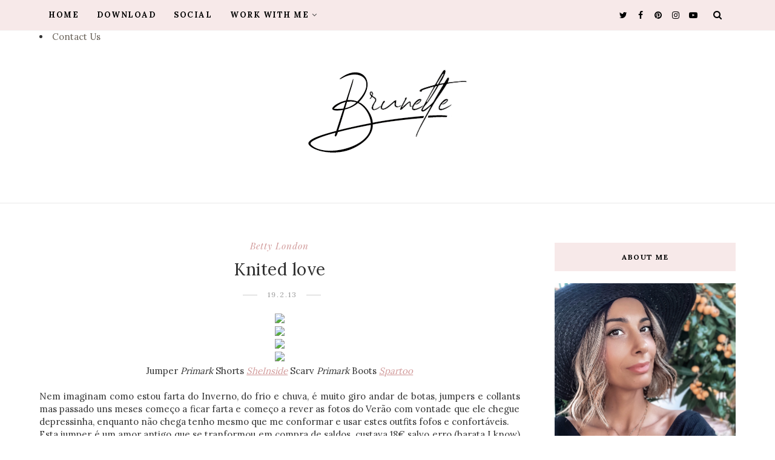

--- FILE ---
content_type: text/html; charset=UTF-8
request_url: http://www.happy-brunette.com/b/stats?style=BLACK_TRANSPARENT&timeRange=ALL_TIME&token=APq4FmBWlXDSHsppiveheyzA2iI5MrSOz2CGQHn1MdamNN9vkhd7llziTthpbd-fx708QX3QrzrDo5CTgakrNvGZt80ueq9IEw
body_size: 268
content:
{"total":3399478,"sparklineOptions":{"backgroundColor":{"fillOpacity":0.1,"fill":"#000000"},"series":[{"areaOpacity":0.3,"color":"#202020"}]},"sparklineData":[[0,16],[1,14],[2,12],[3,11],[4,9],[5,10],[6,14],[7,13],[8,12],[9,24],[10,23],[11,18],[12,63],[13,30],[14,27],[15,33],[16,34],[17,36],[18,35],[19,30],[20,79],[21,89],[22,38],[23,17],[24,51],[25,62],[26,71],[27,100],[28,91],[29,1]],"nextTickMs":97297}

--- FILE ---
content_type: text/javascript; charset=UTF-8
request_url: http://www.happy-brunette.com/feeds/posts/default/-/outfits?alt=json-in-script&callback=related_results_labels_thumbs&max-results=8
body_size: 25077
content:
// API callback
related_results_labels_thumbs({"version":"1.0","encoding":"UTF-8","feed":{"xmlns":"http://www.w3.org/2005/Atom","xmlns$openSearch":"http://a9.com/-/spec/opensearchrss/1.0/","xmlns$blogger":"http://schemas.google.com/blogger/2008","xmlns$georss":"http://www.georss.org/georss","xmlns$gd":"http://schemas.google.com/g/2005","xmlns$thr":"http://purl.org/syndication/thread/1.0","id":{"$t":"tag:blogger.com,1999:blog-4677202194353547279"},"updated":{"$t":"2026-01-14T09:18:57.454+00:00"},"category":[{"term":"trends"},{"term":"outfits"},{"term":"beauty"},{"term":"lifestyle"},{"term":"spartoo"},{"term":"baby"},{"term":"comida"},{"term":"primark"},{"term":"verniz"},{"term":"Verão"},{"term":"maquilhagem"},{"term":"review"},{"term":"musica"},{"term":"cabelo"},{"term":"moda"},{"term":"Sapatos"},{"term":"bom dia"},{"term":"give away"},{"term":"design"},{"term":"Oasap"},{"term":"food"},{"term":"look"},{"term":"decoração"},{"term":"sandálias"},{"term":"acessórios"},{"term":"boticário"},{"term":"elf"},{"term":"neon"},{"term":"praia"},{"term":"she inside"},{"term":"sheinside"},{"term":"algarve"},{"term":"petite Noa"},{"term":"outfit"},{"term":"séries"},{"term":"natal"},{"term":"botas"},{"term":"summer"},{"term":"decor"},{"term":"filmes"},{"term":"make up"},{"term":"HeM"},{"term":"Pérolas"},{"term":"rosa"},{"term":"aqua portimão"},{"term":"compras"},{"term":"ebay"},{"term":"Noa"},{"term":"bebé"},{"term":"bershka"},{"term":"malas"},{"term":"HM"},{"term":"Yesssss"},{"term":"blog"},{"term":"gravidez"},{"term":"uriage"},{"term":"bikini"},{"term":"fotografia"},{"term":"ombre hair"},{"term":"all star"},{"term":"aniversário"},{"term":"benefit"},{"term":"cosméticos"},{"term":"fashion"},{"term":"gracinha"},{"term":"stradivarius"},{"term":"cabelos"},{"term":"haul"},{"term":"loveclothing"},{"term":"zara"},{"term":"Lauren Conrad"},{"term":"ax paris"},{"term":"blanco"},{"term":"domingo"},{"term":"instagram"},{"term":"manicure"},{"term":"roupa"},{"term":"sephora"},{"term":"shampoo"},{"term":"vestido"},{"term":"b'day"},{"term":"blogger"},{"term":"calções"},{"term":"catrice"},{"term":"iPhone"},{"term":"kiko"},{"term":"máscara"},{"term":"pulseiras"},{"term":"saldos"},{"term":"sapatilhas"},{"term":"unhas"},{"term":"OOTD"},{"term":"beach"},{"term":"betty london"},{"term":"christmas wishlist"},{"term":"clutch"},{"term":"creme hidratante"},{"term":"desafio"},{"term":"inverno"},{"term":"livros"},{"term":"love"},{"term":"mint"},{"term":"movies"},{"term":"parfois"},{"term":"polyvore"},{"term":"shorts"},{"term":"tecnologia"},{"term":"wishlist"},{"term":"So 80's"},{"term":"batom"},{"term":"bijutaria"},{"term":"franja"},{"term":"gossip girl"},{"term":"lingerie"},{"term":"luuux"},{"term":"maxi skirt"},{"term":"perfumes"},{"term":"primavera"},{"term":"publicidade"},{"term":"pull bear"},{"term":"receita"},{"term":"solilor"},{"term":"vestidos curtos"},{"term":"winter"},{"term":"100% portugues"},{"term":"ballet"},{"term":"bday"},{"term":"biker boots"},{"term":"booties"},{"term":"canon"},{"term":"david jones"},{"term":"glee"},{"term":"intimissimi"},{"term":"madam rage"},{"term":"michael kors"},{"term":"my style"},{"term":"outono"},{"term":"pulseira"},{"term":"ray ban wayfarer"},{"term":"sabrinas"},{"term":"salmão"},{"term":"sushi"},{"term":"zara home"},{"term":"Johnny Depp"},{"term":"anel"},{"term":"anéis"},{"term":"bf"},{"term":"bikinis"},{"term":"c\u0026a"},{"term":"calções de renda"},{"term":"christmas"},{"term":"converse"},{"term":"creme"},{"term":"essence"},{"term":"estilo"},{"term":"fox life"},{"term":"happy brunette"},{"term":"hidratante"},{"term":"homesweethome"},{"term":"instanette"},{"term":"nail polish"},{"term":"petit brunette"},{"term":"prendas"},{"term":"pretty little liars"},{"term":"páscoa"},{"term":"rimel"},{"term":"saia"},{"term":"selo"},{"term":"shana"},{"term":"smart"},{"term":"vende-se"},{"term":"verona"},{"term":"ASOS"},{"term":"DIY"},{"term":"agenda"},{"term":"andreia"},{"term":"bb cream"},{"term":"beanies"},{"term":"blush"},{"term":"boi-ing benefit"},{"term":"boots"},{"term":"chicco"},{"term":"chuck bass"},{"term":"comidinhas"},{"term":"concealer"},{"term":"corrector de olheiras"},{"term":"dia da mãe"},{"term":"dinis"},{"term":"dress"},{"term":"exercício físico"},{"term":"familia"},{"term":"fim de semana"},{"term":"garnier"},{"term":"h\u0026m"},{"term":"hair"},{"term":"header"},{"term":"healthy food"},{"term":"italy"},{"term":"jumper"},{"term":"knit"},{"term":"liz earle"},{"term":"piton"},{"term":"recipe"},{"term":"renda"},{"term":"restaurante"},{"term":"sandals"},{"term":"selinho"},{"term":"sunset"},{"term":"tag"},{"term":"tattoo"},{"term":"telemóvel"},{"term":"tutoriais"},{"term":"vernizes"},{"term":"viagens"},{"term":"vichy"},{"term":"women's secret"},{"term":"yes love"},{"term":"zippy"},{"term":"óculos de sol"},{"term":"100% português"},{"term":"Agosto"},{"term":"Breaking dawn"},{"term":"DIY ombre hair"},{"term":"Izidoro"},{"term":"MAC"},{"term":"Schwarzkopf"},{"term":"anuncio"},{"term":"apple"},{"term":"aztek"},{"term":"batido"},{"term":"buffalo"},{"term":"calzedonia"},{"term":"calções de ganga"},{"term":"camera"},{"term":"camisa branca"},{"term":"camisa de ganga."},{"term":"campismo"},{"term":"carnaval"},{"term":"carvoeiro"},{"term":"casamento"},{"term":"chicnova"},{"term":"chá"},{"term":"clube fashion"},{"term":"colares"},{"term":"creme de rosto"},{"term":"denim"},{"term":"desmaquilhante"},{"term":"desmaquilhante sephora"},{"term":"desporto"},{"term":"details"},{"term":"elite"},{"term":"encomendas"},{"term":"eos"},{"term":"felicidade"},{"term":"flores"},{"term":"flowers"},{"term":"h e m"},{"term":"hair cuff"},{"term":"happiness"},{"term":"healthy life"},{"term":"hidratação"},{"term":"hotpoint"},{"term":"ikea"},{"term":"inditex"},{"term":"kids"},{"term":"la redoute"},{"term":"laranja"},{"term":"lg gt540 review"},{"term":"loafers"},{"term":"looks"},{"term":"loreal"},{"term":"lush"},{"term":"maternidade"},{"term":"military"},{"term":"mint clutch"},{"term":"new in"},{"term":"nike"},{"term":"nooooo"},{"term":"ocean"},{"term":"oriflame"},{"term":"osmo"},{"term":"party"},{"term":"pequeno almoço"},{"term":"petitenoa"},{"term":"photography"},{"term":"pingo doce"},{"term":"piscina"},{"term":"pool"},{"term":"portimão"},{"term":"portugal de norte a sul"},{"term":"praia da luz"},{"term":"pregnancy"},{"term":"primeira roupa"},{"term":"pullbear"},{"term":"relógio"},{"term":"romwe"},{"term":"sagres"},{"term":"sigma make up"},{"term":"sisley"},{"term":"snake print"},{"term":"sorteio"},{"term":"spring 2012"},{"term":"sunglasses"},{"term":"t-shirt"},{"term":"tatuagem"},{"term":"tendencias"},{"term":"tendências"},{"term":"timeless"},{"term":"óculos"},{"term":"30 semanas"},{"term":"36 semanas"},{"term":"Alentejo"},{"term":"Amy Winehouse"},{"term":"Aniversário do happy brunette"},{"term":"David Beckham"},{"term":"Fun"},{"term":"Ivânia Diamond"},{"term":"Jamiroquai"},{"term":"Kiss"},{"term":"Mineral Infused Face Primer"},{"term":"Oysho"},{"term":"Petit Dinis"},{"term":"Sarah Jessica Parker"},{"term":"Schwarzkopf Bonacure Repair Rescue"},{"term":"YSL"},{"term":"adidas"},{"term":"ajuda"},{"term":"alimentação"},{"term":"aljezur"},{"term":"almoço"},{"term":"alvor"},{"term":"american horror story"},{"term":"amor"},{"term":"animais"},{"term":"ankle boots"},{"term":"ano novo"},{"term":"ariston"},{"term":"aussie"},{"term":"avon"},{"term":"azul"},{"term":"baby #2"},{"term":"baby Dinis"},{"term":"baby bump"},{"term":"base"},{"term":"beleza"},{"term":"bellissima"},{"term":"bellissima imetec"},{"term":"biker jacket"},{"term":"birthday"},{"term":"blake lively"},{"term":"blazer"},{"term":"blink"},{"term":"bodyrock.tv"},{"term":"boi-ing"},{"term":"botins"},{"term":"brincos"},{"term":"brinquedos"},{"term":"bronzeada"},{"term":"burgundy"},{"term":"calçado"},{"term":"calções em pele"},{"term":"camisa"},{"term":"camping"},{"term":"casa"},{"term":"casamento de william e kate"},{"term":"casamento real"},{"term":"cinema"},{"term":"comprinhas"},{"term":"condicionador"},{"term":"creme de olhos"},{"term":"desalfandegamento"},{"term":"dia de s valentim"},{"term":"dodot"},{"term":"domigo"},{"term":"dourado"},{"term":"dulce candy"},{"term":"editorial"},{"term":"eisenberg"},{"term":"entrevista"},{"term":"enxoval"},{"term":"eos lipbalm"},{"term":"escola"},{"term":"eyeliner"},{"term":"family"},{"term":"família"},{"term":"fatacil"},{"term":"feliz aniversário"},{"term":"fraldas"},{"term":"frango"},{"term":"fruta"},{"term":"futebol"},{"term":"fábio coentrão"},{"term":"férias"},{"term":"gifts"},{"term":"glitter shorts"},{"term":"gloop"},{"term":"gold"},{"term":"guess"},{"term":"halloween"},{"term":"happy b'day"},{"term":"havaianas"},{"term":"headbands"},{"term":"help"},{"term":"home"},{"term":"ipad"},{"term":"ipod"},{"term":"isabel marant inspired"},{"term":"jantar"},{"term":"joico"},{"term":"justin bieber"},{"term":"kate moss"},{"term":"lace shorts"},{"term":"lancôme"},{"term":"leather shorts"},{"term":"lee stafford"},{"term":"lefties"},{"term":"leggings"},{"term":"lentes de contacto"},{"term":"leopard print"},{"term":"lg"},{"term":"lifestile"},{"term":"magazine"},{"term":"mala de maternidade"},{"term":"mamã"},{"term":"mar"},{"term":"maria guedes"},{"term":"mariscada"},{"term":"marisco"},{"term":"massa filó"},{"term":"mayoral"},{"term":"mel"},{"term":"melancia"},{"term":"melissa"},{"term":"michael bublé"},{"term":"molduras"},{"term":"mommy"},{"term":"my fox house"},{"term":"mãe"},{"term":"música"},{"term":"nativa spa"},{"term":"nelly"},{"term":"neon HM necklace"},{"term":"neon clutch"},{"term":"new home"},{"term":"nude"},{"term":"o sexo e a cidade"},{"term":"olivia palermo"},{"term":"pandora"},{"term":"parto"},{"term":"paypal"},{"term":"perfume"},{"term":"photos"},{"term":"photoshoot"},{"term":"pieces"},{"term":"pipoka Laroka"},{"term":"pizza"},{"term":"plataforma vibratória"},{"term":"pregnant"},{"term":"pregrant"},{"term":"rede social"},{"term":"regresso às aulas"},{"term":"river"},{"term":"roupa de bebé"},{"term":"roxo"},{"term":"saias"},{"term":"sculpt up loreal"},{"term":"shoes"},{"term":"shopping"},{"term":"silver service"},{"term":"skirt"},{"term":"skirts"},{"term":"sneakers"},{"term":"sopa"},{"term":"spatos"},{"term":"spring"},{"term":"stradivaius"},{"term":"streetstyle"},{"term":"studded boots"},{"term":"studded sandals"},{"term":"style"},{"term":"style book"},{"term":"styling"},{"term":"sumer"},{"term":"tally weijl"},{"term":"tatuagens"},{"term":"tempo"},{"term":"the lying game"},{"term":"the pretty damage"},{"term":"tigresse"},{"term":"tous"},{"term":"trailer"},{"term":"travel"},{"term":"tónico sephora"},{"term":"vanity fair"},{"term":"vans"},{"term":"verão. uriage"},{"term":"vestidos"},{"term":"viagem"},{"term":"vicios"},{"term":"wedding"},{"term":"wholesale"},{"term":"workshop"},{"term":"zambujeira do mar"},{"term":"zoomarine"},{"term":"\u000B\u0012\u000Ebarney stinson\f\u000B\u0012\u0016how i meet your mother\f\u000B\u0012\u0007séries\f"},{"term":". melissas"},{"term":"1 de maio"},{"term":"10 chef"},{"term":"100 seguidores"},{"term":"2 meses"},{"term":"20 meses"},{"term":"20 semanas"},{"term":"2011"},{"term":"2014"},{"term":"2º mês de idade"},{"term":"4 meses"},{"term":"400 seguidores"},{"term":"50 seguidores"},{"term":"90210"},{"term":"Alexa Chung"},{"term":"Angélico Vieira"},{"term":"Ashley Benson"},{"term":"Audrina Patrige"},{"term":"August rush"},{"term":"Baptiste giacobini"},{"term":"Billy Idol"},{"term":"Bruna surfistinha"},{"term":"CK"},{"term":"CK eternity Summer"},{"term":"Candace Bushnel"},{"term":"Chocolate"},{"term":"Christina Perri"},{"term":"Colbie cailat"},{"term":"Comrprámos um zoo"},{"term":"Confessions of a Concealaholic"},{"term":"Damien Marley"},{"term":"Dark Shadow"},{"term":"Dexter"},{"term":"Elie Saab"},{"term":"Elizabeth Taylor"},{"term":"Escapadelas"},{"term":"Forever 21"},{"term":"Gavin Rossdale"},{"term":"Harper Seven Beckham"},{"term":"HeM clutch"},{"term":"How I meet your mother"},{"term":"Itália"},{"term":"Janelle Monáe"},{"term":"January beauty favorites"},{"term":"Jennifer Aniston"},{"term":"Jennifer Carpenter"},{"term":"Jessica Alba"},{"term":"Jonathan Rhys Meyers"},{"term":"Junho"},{"term":"Kat Von D"},{"term":"Kingston Rossdale"},{"term":"L V"},{"term":"L'aeu le bleue"},{"term":"LA Candy"},{"term":"MTV"},{"term":"Martha Graham"},{"term":"Matthew Gray Gubler"},{"term":"Megan fox"},{"term":"Michael C. Hall"},{"term":"Mineral Booster"},{"term":"Minnie"},{"term":"Miranda Kerr"},{"term":"Miroslava duma"},{"term":"Nathália Dill"},{"term":"PEC"},{"term":"Paraia"},{"term":"Robbert Pattinson"},{"term":"Santoário de fátima"},{"term":"Sete palmos de terra"},{"term":"Shay Mitchell"},{"term":"Sol"},{"term":"Spreedy 30"},{"term":"Steve Jobs"},{"term":"Sugar Spice"},{"term":"Sweet Little Lies"},{"term":"Sócrates"},{"term":"Taylor Lautner"},{"term":"Tchaikovsky"},{"term":"Tim Burton"},{"term":"Vagem"},{"term":"Vilamoura"},{"term":"Water bobble"},{"term":"YSL tee"},{"term":"Zmar"},{"term":"Zoe Saldana"},{"term":"Zuzana Light"},{"term":"a primeira sopa"},{"term":"a ressaca 2"},{"term":"abacate"},{"term":"abacaxi"},{"term":"abba"},{"term":"acampar"},{"term":"achados"},{"term":"acuvue"},{"term":"adeus"},{"term":"adriana calcanhoto"},{"term":"aftersun"},{"term":"agradecimento"},{"term":"akztek"},{"term":"aldo"},{"term":"alegria"},{"term":"algodão doce"},{"term":"alice greczyn"},{"term":"all over cover stick"},{"term":"alpergatas"},{"term":"amamentação"},{"term":"american idol"},{"term":"american pie"},{"term":"amigos improváveis"},{"term":"amizade"},{"term":"amor de mãe"},{"term":"anabelle fleur"},{"term":"android"},{"term":"aneis"},{"term":"anne  moller"},{"term":"ano novo 2012"},{"term":"anouska"},{"term":"anti rugas"},{"term":"anuhea"},{"term":"aplicação"},{"term":"app's"},{"term":"aquafresh"},{"term":"aquashow"},{"term":"ariete"},{"term":"arnidol"},{"term":"artdeco"},{"term":"artemis"},{"term":"ashton kutcher"},{"term":"ask me anything"},{"term":"astrologia"},{"term":"aupie"},{"term":"autfits"},{"term":"autumn"},{"term":"azenha do mar"},{"term":"babe jane"},{"term":"babies and mommy"},{"term":"baby boti"},{"term":"baby boy"},{"term":"baby girl"},{"term":"baby shower"},{"term":"babyboy"},{"term":"babygirl"},{"term":"babygrows"},{"term":"bag"},{"term":"balerinas"},{"term":"ballerinas"},{"term":"banhadas"},{"term":"baptizado"},{"term":"barbie"},{"term":"barco"},{"term":"barney stinson  \u0012\u0016how i meet your mother  \u0012\u0007séries"},{"term":"barral"},{"term":"basement"},{"term":"basics"},{"term":"batom vermelho"},{"term":"baunilha"},{"term":"bay"},{"term":"be delicious"},{"term":"be happy... by brunette"},{"term":"beabines"},{"term":"bebe"},{"term":"bebecord"},{"term":"bedroom"},{"term":"behem soul"},{"term":"beijo"},{"term":"bela adormecida"},{"term":"bellady"},{"term":"benetint"},{"term":"beni ouarain"},{"term":"bensimon"},{"term":"bexsero"},{"term":"beyonce"},{"term":"bimba y lola"},{"term":"bimby"},{"term":"bin laden is dead"},{"term":"birchbox"},{"term":"birkenstock"},{"term":"blach set"},{"term":"black"},{"term":"black boots"},{"term":"black friday"},{"term":"black mamba"},{"term":"blaco"},{"term":"blair waldor"},{"term":"blair waldorf"},{"term":"blasted mechanism"},{"term":"bloggers"},{"term":"bloggers wardrobe"},{"term":"blue skirt"},{"term":"blusa"},{"term":"blythe dolls"},{"term":"blédina"},{"term":"boas festas"},{"term":"boat ride"},{"term":"bodies"},{"term":"bola de voley de praia"},{"term":"bolachas de manteiga"},{"term":"bolsa"},{"term":"bonacure"},{"term":"boneca"},{"term":"boots nº7"},{"term":"bossa nova"},{"term":"botas campino"},{"term":"botties"},{"term":"bralet"},{"term":"branco"},{"term":"branqueamento dentário"},{"term":"braun"},{"term":"bronzeador"},{"term":"bruno mars"},{"term":"bubblegum lip scrub"},{"term":"buda"},{"term":"bulgari"},{"term":"bush"},{"term":"butter cookies"},{"term":"cabana glama"},{"term":"cabelos finos"},{"term":"cactus"},{"term":"café"},{"term":"calippo"},{"term":"calire's"},{"term":"calor"},{"term":"calças à boca de sino"},{"term":"camisa de xadrez"},{"term":"camo"},{"term":"camu"},{"term":"cancro da mama"},{"term":"canon 1100d"},{"term":"capa fhm Audrina"},{"term":"caprixos"},{"term":"capuccino"},{"term":"caracois"},{"term":"cardigan"},{"term":"carnival"},{"term":"carolina patrocínio"},{"term":"carteira"},{"term":"casaco"},{"term":"caudalie"},{"term":"caudalíe"},{"term":"cegonhas"},{"term":"celulite"},{"term":"censos 2011"},{"term":"centrum"},{"term":"cereais"},{"term":"cesariana"},{"term":"chapa de alisar"},{"term":"chef Daniel azenha"},{"term":"chevron"},{"term":"chinelos"},{"term":"chinês"},{"term":"chocos com tinta"},{"term":"chonelos"},{"term":"christmas give away"},{"term":"chuck taylor"},{"term":"chuva"},{"term":"chá de sálvia"},{"term":"cia maritima"},{"term":"cicalfate"},{"term":"cimorelli sisters"},{"term":"ciranda da bailarina"},{"term":"city"},{"term":"claires furar as orelhas"},{"term":"clarisonic"},{"term":"clinique"},{"term":"closet"},{"term":"clothes"},{"term":"clusters"},{"term":"coca.cola"},{"term":"coelhinho"},{"term":"coffee"},{"term":"cogumelos"},{"term":"colar"},{"term":"coloridos"},{"term":"comer orar amar"},{"term":"comida indiana"},{"term":"como funciona o luuux?"},{"term":"complexion perfection"},{"term":"concealers"},{"term":"confy"},{"term":"cookies"},{"term":"cool"},{"term":"cool places"},{"term":"cor de rosa"},{"term":"corcovado"},{"term":"corneto enigma"},{"term":"corpo humano"},{"term":"corrector"},{"term":"cosmopolitan"},{"term":"costa vicentina"},{"term":"creme de mãos"},{"term":"creme huidratante"},{"term":"crest wihitestrips"},{"term":"cristiano ronaldo"},{"term":"cuidados capilares"},{"term":"cuidados corporais"},{"term":"culinária"},{"term":"cupcakes"},{"term":"curlformers"},{"term":"cuticulas"},{"term":"daisy"},{"term":"dan riverman"},{"term":"danone grago"},{"term":"decathlon"},{"term":"decoraç\\ao"},{"term":"decoração escandinava"},{"term":"denim blouse"},{"term":"denim vest"},{"term":"dentista"},{"term":"depiladora"},{"term":"depilação"},{"term":"descolorante"},{"term":"desfile"},{"term":"design by happy brunette"},{"term":"detergente de bebé"},{"term":"detesto"},{"term":"dezembro"},{"term":"dia da mae"},{"term":"dia das mentiras"},{"term":"dia dos namorados"},{"term":"dolce fare niente"},{"term":"domingo de sonho"},{"term":"don't think too much"},{"term":"donut"},{"term":"doors"},{"term":"doritos"},{"term":"douglas"},{"term":"downton abbey"},{"term":"dresses"},{"term":"drinks"},{"term":"e channel"},{"term":"ecco"},{"term":"ecox"},{"term":"edgy boots"},{"term":"elevador"},{"term":"elle uk"},{"term":"elnett"},{"term":"elvive"},{"term":"emmy awards"},{"term":"encharpes"},{"term":"entertainment"},{"term":"envy me"},{"term":"erase paste benefit"},{"term":"escape shoes"},{"term":"escova de dentes"},{"term":"escrito nas estrelas"},{"term":"esfoliante"},{"term":"espadrilles"},{"term":"espanhol"},{"term":"espetadas"},{"term":"espirtualidade"},{"term":"essie"},{"term":"estilo mini"},{"term":"euphoria blossom"},{"term":"evil eye"},{"term":"exercise"},{"term":"exfoliante"},{"term":"exfoliante facial"},{"term":"expensive soul"},{"term":"explorador"},{"term":"exposição"},{"term":"eye shadow"},{"term":"eyelash primer"},{"term":"ezpz"},{"term":"face cleanser"},{"term":"facebook"},{"term":"facial cleansing"},{"term":"fail like a boss"},{"term":"famashow"},{"term":"fashion 2011"},{"term":"fashion food"},{"term":"fashion thinkers"},{"term":"fazer em casa ombre hair"},{"term":"feira"},{"term":"felicidadee"},{"term":"fenistil"},{"term":"ferragudo"},{"term":"ferro com caldeira"},{"term":"ferro de engomar"},{"term":"festas"},{"term":"fhm"},{"term":"fifty shades of grey"},{"term":"firefox"},{"term":"fitness"},{"term":"floral blazer"},{"term":"floral pants"},{"term":"folhados"},{"term":"fondue"},{"term":"foodie experience"},{"term":"foxlife"},{"term":"friendship bracelets"},{"term":"friis \u0026 company"},{"term":"frio"},{"term":"fructis"},{"term":"fujifilm instax mini 8"},{"term":"gala met 2011"},{"term":"garnierr exfopro"},{"term":"gasóleo"},{"term":"gatos"},{"term":"gel de duche body shop"},{"term":"gelatina"},{"term":"george michael"},{"term":"girl meets pearl"},{"term":"girls night out"},{"term":"giveaway"},{"term":"glitter flats"},{"term":"glitter shoes"},{"term":"gogol bordello"},{"term":"gola"},{"term":"golden"},{"term":"gone"},{"term":"google chrome"},{"term":"grace cole"},{"term":"gray"},{"term":"gum"},{"term":"gunther"},{"term":"gwen stefani"},{"term":"gym"},{"term":"gémeos"},{"term":"hair style"},{"term":"haircut"},{"term":"halibut"},{"term":"hangover 2"},{"term":"hans christian Andersen"},{"term":"happy's tips"},{"term":"harper \u0026 harley"},{"term":"hawaiian tropic intense"},{"term":"heder"},{"term":"hello kitty"},{"term":"hervana"},{"term":"hidratantes"},{"term":"higiene"},{"term":"hiperhidrose"},{"term":"hippie"},{"term":"holidays"},{"term":"home sweet home"},{"term":"hot pink bb cream"},{"term":"hotel"},{"term":"house"},{"term":"huggies"},{"term":"i do"},{"term":"idade"},{"term":"ideias com cor"},{"term":"idéalia"},{"term":"iemetec"},{"term":"iluminador"},{"term":"imprevisto"},{"term":"in style"},{"term":"indian food"},{"term":"indiano"},{"term":"intea"},{"term":"intimissimi show"},{"term":"inveja"},{"term":"ios 7"},{"term":"italian food"},{"term":"jamie oliver"},{"term":"jane by design"},{"term":"jardineira"},{"term":"jeffrey campbel"},{"term":"jessica biel"},{"term":"john frieda"},{"term":"johnsonjohnson"},{"term":"jolen"},{"term":"joss stone"},{"term":"joão gilberto"},{"term":"julia petit"},{"term":"jumpers"},{"term":"jóias"},{"term":"karl lagerfeld"},{"term":"karma"},{"term":"kat maconie"},{"term":"kat marie's"},{"term":"kate waterhouse"},{"term":"katie melua"},{"term":"kiara"},{"term":"kiefer shutherland"},{"term":"kirsten dunst"},{"term":"kit"},{"term":"kit para madeixas"},{"term":"klorane"},{"term":"kudos"},{"term":"l'oreal"},{"term":"la vie est belle"},{"term":"labello"},{"term":"lace"},{"term":"lace dress"},{"term":"lady gaga"},{"term":"ladys secret"},{"term":"lagos"},{"term":"lanche"},{"term":"lancome"},{"term":"lasanha"},{"term":"lbd"},{"term":"le petit marseillais"},{"term":"lea michele"},{"term":"leitura"},{"term":"lemon aid benefit"},{"term":"lemonade"},{"term":"leo dicaprio"},{"term":"leonardo dicaprio"},{"term":"leonor"},{"term":"leopard booties"},{"term":"lg gt540"},{"term":"libero"},{"term":"liga portuguesa contra o cancro"},{"term":"limonada"},{"term":"limonada de framboesa"},{"term":"limpeza de pele"},{"term":"lindo"},{"term":"linha active"},{"term":"lip gloss"},{"term":"lip scrub"},{"term":"lip stain"},{"term":"lisboa"},{"term":"listen to your heart"},{"term":"literatura infantil"},{"term":"little black dress"},{"term":"live is life"},{"term":"livro"},{"term":"loja"},{"term":"loreal nutrilift"},{"term":"lost my name"},{"term":"louis vuitton"},{"term":"lucky charms"},{"term":"lucy hale"},{"term":"lumiere"},{"term":"madonna"},{"term":"mae de dois"},{"term":"magni"},{"term":"magnum"},{"term":"make b"},{"term":"mala"},{"term":"malha"},{"term":"mango"},{"term":"manu chao"},{"term":"manutenção"},{"term":"maquilhagem maybelline"},{"term":"marc jacobs"},{"term":"margaret Zhang"},{"term":"maria bianca"},{"term":"marina"},{"term":"marni"},{"term":"mary pop"},{"term":"masquera"},{"term":"massa"},{"term":"massimo dutti"},{"term":"matraquilho"},{"term":"maxi dress"},{"term":"maybelline"},{"term":"mb fashion week"},{"term":"mc cafe"},{"term":"mccafé"},{"term":"mcdonalds"},{"term":"menino"},{"term":"mercadinho"},{"term":"metereologia"},{"term":"mick jagger"},{"term":"mikeel solnado"},{"term":"mildred pierce"},{"term":"mimobox"},{"term":"minicool"},{"term":"miniinthebox"},{"term":"mira cuticle"},{"term":"mitos"},{"term":"miu miu"},{"term":"moda infantil"},{"term":"mom"},{"term":"monday"},{"term":"monoi"},{"term":"mood"},{"term":"morreu osama bin laden"},{"term":"motel rocks"},{"term":"motherhood"},{"term":"mouse"},{"term":"mozzarela"},{"term":"mr wonderful"},{"term":"muffins"},{"term":"mulberry"},{"term":"mulher por cima"},{"term":"mullet dress"},{"term":"muppets"},{"term":"music"},{"term":"musica nacional"},{"term":"musica portuguesa"},{"term":"mustela"},{"term":"my bag"},{"term":"my fashion script"},{"term":"my place"},{"term":"máquina fotográfica"},{"term":"móveis"},{"term":"na casa deste senhor"},{"term":"nails fashion week"},{"term":"naked2"},{"term":"nars"},{"term":"natureza"},{"term":"navy"},{"term":"naïf"},{"term":"necklaces"},{"term":"nelly furtado"},{"term":"nelly odik"},{"term":"neon necklace"},{"term":"nerd"},{"term":"new year"},{"term":"nigella lawson"},{"term":"nikon"},{"term":"nina ricci"},{"term":"no solo aqua"},{"term":"noc noc"},{"term":"norah jones"},{"term":"o boticário"},{"term":"o principezinho"},{"term":"o que é nacional é bom"},{"term":"o som do corlação"},{"term":"oasap. zara"},{"term":"odeceixe"},{"term":"ofertas"},{"term":"olheiras"},{"term":"olhos"},{"term":"olá"},{"term":"once upon a time in mexico"},{"term":"oncinha"},{"term":"onda de chocolate"},{"term":"online shop"},{"term":"opus"},{"term":"oracle fox"},{"term":"oscars"},{"term":"outubro"},{"term":"overalls"},{"term":"p970"},{"term":"padrão de flores"},{"term":"palavrões"},{"term":"pantene pro v"},{"term":"pantene time renewal"},{"term":"papas de aveia"},{"term":"paquecas"},{"term":"para maes"},{"term":"parabéns"},{"term":"parceria"},{"term":"paris"},{"term":"parka"},{"term":"parque de campismo do serrão"},{"term":"passeio"},{"term":"pasta"},{"term":"pastilhas gorila"},{"term":"patrulha pata"},{"term":"paté de atum"},{"term":"pc"},{"term":"pedro boucherie mendes"},{"term":"penelope cruz"},{"term":"personalitee"},{"term":"pestanas"},{"term":"petit"},{"term":"petitdinis"},{"term":"petite brunette"},{"term":"picknic"},{"term":"picknick"},{"term":"pigmentos"},{"term":"pincéis"},{"term":"pink converse"},{"term":"pink fox"},{"term":"pink lemonade"},{"term":"pink october"},{"term":"pintar o cabelo"},{"term":"piratas das caraibas"},{"term":"pisamonas"},{"term":"piscona"},{"term":"pitaya"},{"term":"pizza hut"},{"term":"pl.ayli.st"},{"term":"plenitude"},{"term":"police"},{"term":"polishes"},{"term":"polka dots"},{"term":"pontos negros"},{"term":"porco"},{"term":"porta moedas"},{"term":"praia da amoreira"},{"term":"praia da rocha"},{"term":"presentes"},{"term":"presents"},{"term":"press"},{"term":"primar"},{"term":"primavera\/verão"},{"term":"primer"},{"term":"prince"},{"term":"print my world"},{"term":"projecto"},{"term":"protector solar"},{"term":"prémio"},{"term":"pub"},{"term":"puma"},{"term":"punk rock"},{"term":"purelan"},{"term":"quarteira"},{"term":"quarto"},{"term":"queda de cabelo"},{"term":"queijo"},{"term":"queijo mozzarela"},{"term":"quinta da aveleda"},{"term":"quirumed"},{"term":"rachel bielson"},{"term":"rachel bilson"},{"term":"radiance revealed"},{"term":"ramones"},{"term":"random"},{"term":"raquetes de praia"},{"term":"rayban"},{"term":"recém nascidos"},{"term":"redskins"},{"term":"relampagos"},{"term":"relogio"},{"term":"relogios"},{"term":"relógio casio"},{"term":"resident evil"},{"term":"resoluções"},{"term":"revista máxima"},{"term":"rings"},{"term":"risque"},{"term":"robert deniro"},{"term":"robert downey jr"},{"term":"rocket dog"},{"term":"rocknrolla"},{"term":"rodrigo hilbert"},{"term":"romeo and juliet"},{"term":"romeu e julieta"},{"term":"romã"},{"term":"rose gold"},{"term":"roupa de criança"},{"term":"rss feed"},{"term":"runaway"},{"term":"ryan dunn"},{"term":"s one line a day"},{"term":"s. oliver"},{"term":"saber viver"},{"term":"sai da frente guedes"},{"term":"sailor style"},{"term":"sala de estar"},{"term":"salada"},{"term":"salmoura"},{"term":"sammydress"},{"term":"samwell"},{"term":"sandalas"},{"term":"saprtoo"},{"term":"sartorialist"},{"term":"saudável"},{"term":"schwartzkopf"},{"term":"sea shore"},{"term":"seaquins"},{"term":"secador de cabelo"},{"term":"secador rowenta elite"},{"term":"segundo filho"},{"term":"sentidos"},{"term":"separação"},{"term":"sequins"},{"term":"ser mãe é"},{"term":"serrão"},{"term":"setembro"},{"term":"sexta feira"},{"term":"sherlock holmes"},{"term":"shin"},{"term":"sidereel"},{"term":"signos"},{"term":"siren london"},{"term":"siri"},{"term":"sismo"},{"term":"skechers"},{"term":"sketchers"},{"term":"skin care"},{"term":"skincare"},{"term":"skinnie"},{"term":"skort"},{"term":"slap guitar"},{"term":"sleek"},{"term":"sleepyhead"},{"term":"social network"},{"term":"sonhos"},{"term":"sony"},{"term":"soublime mousse"},{"term":"spa"},{"term":"spencer hastings"},{"term":"spikes jumper"},{"term":"sports"},{"term":"spray de camomila"},{"term":"stan getz"},{"term":"star master"},{"term":"statement necklace"},{"term":"sting"},{"term":"stripes"},{"term":"studded blouse"},{"term":"studded jumper"},{"term":"studded loafers"},{"term":"studed bag"},{"term":"sublimador de bronzeado"},{"term":"sudio sweden"},{"term":"sugestões"},{"term":"sukhi"},{"term":"sunny"},{"term":"super bock"},{"term":"super lua"},{"term":"superheavy"},{"term":"swatch"},{"term":"sweet mica"},{"term":"sábado"},{"term":"sérum"},{"term":"tablet"},{"term":"tactic"},{"term":"tangle teezer"},{"term":"tapetes"},{"term":"tartan"},{"term":"tartaruga"},{"term":"tatoo"},{"term":"tea"},{"term":"team chair"},{"term":"tech"},{"term":"tefal"},{"term":"ternurinhas de pano"},{"term":"terrible two"},{"term":"tezenis"},{"term":"the beauty departement"},{"term":"the body shop"},{"term":"the change up"},{"term":"the good wife"},{"term":"the heart of dixie"},{"term":"the hills"},{"term":"the kite runner"},{"term":"the rite"},{"term":"the rum diary"},{"term":"threading"},{"term":"tideshe"},{"term":"tiger jumper"},{"term":"tigi"},{"term":"tilly sveaas"},{"term":"tinta para o cabelo"},{"term":"tinywishes"},{"term":"titanic"},{"term":"toalhões de banho de bebé"},{"term":"tonificar gluteos"},{"term":"torcicolo"},{"term":"total wipout"},{"term":"touch"},{"term":"tradição"},{"term":"transpiração"},{"term":"tranças"},{"term":"trendalert"},{"term":"tripé"},{"term":"troian bellisario"},{"term":"tubalr"},{"term":"tulips"},{"term":"tv shows"},{"term":"tónico"},{"term":"underware"},{"term":"urban decay"},{"term":"urban outfiters"},{"term":"urbanoutfiters"},{"term":"usa shorts"},{"term":"utilitários net"},{"term":"vaselina"},{"term":"vasenol"},{"term":"verde água"},{"term":"verificação de palavras"},{"term":"verão 2016"},{"term":"vestidos longos"},{"term":"viagens com os miúdos"},{"term":"victoria secret"},{"term":"vimeiro"},{"term":"vinho tinto"},{"term":"vintage"},{"term":"violent lips"},{"term":"visionnaire"},{"term":"vitaminas"},{"term":"vizinho"},{"term":"vlog"},{"term":"votins"},{"term":"waffles"},{"term":"wallpaper"},{"term":"watermelon cooler"},{"term":"we heart it"},{"term":"web"},{"term":"wedges"},{"term":"wells"},{"term":"whitney Port"},{"term":"wibiya"},{"term":"wii nintendo"},{"term":"wildfox"},{"term":"winter look"},{"term":"wintertime"},{"term":"woman on top"},{"term":"woman secret"},{"term":"womens secret"},{"term":"work"},{"term":"workshop algarve"},{"term":"worshop de styling no algave"},{"term":"wrap"},{"term":"wtf"},{"term":"xmas"},{"term":"yes lover"},{"term":"your eyes lie"},{"term":"zanita"},{"term":"zona ribeirinha"},{"term":"água aos elefantes"},{"term":"água micelar"},{"term":"óleo solar"}],"title":{"type":"text","$t":"Happy Brunette"},"subtitle":{"type":"html","$t":"A Catarina Loureiro escreve sobre dicas sobre moda, tendências, maternidade, receitas e design, o Happy Brunette é isso e muito mais!!\n\nFashion, trends, motherhood, recipes and design tips."},"link":[{"rel":"http://schemas.google.com/g/2005#feed","type":"application/atom+xml","href":"http:\/\/www.happy-brunette.com\/feeds\/posts\/default"},{"rel":"self","type":"application/atom+xml","href":"http:\/\/www.blogger.com\/feeds\/4677202194353547279\/posts\/default\/-\/outfits?alt=json-in-script\u0026max-results=8"},{"rel":"alternate","type":"text/html","href":"http:\/\/www.happy-brunette.com\/search\/label\/outfits"},{"rel":"hub","href":"http://pubsubhubbub.appspot.com/"},{"rel":"next","type":"application/atom+xml","href":"http:\/\/www.blogger.com\/feeds\/4677202194353547279\/posts\/default\/-\/outfits\/-\/outfits?alt=json-in-script\u0026start-index=9\u0026max-results=8"}],"author":[{"name":{"$t":"Happy Brunette"},"uri":{"$t":"http:\/\/www.blogger.com\/profile\/00381967551359553682"},"email":{"$t":"noreply@blogger.com"},"gd$image":{"rel":"http://schemas.google.com/g/2005#thumbnail","width":"32","height":"32","src":"\/\/blogger.googleusercontent.com\/img\/b\/R29vZ2xl\/AVvXsEg_Nr-QdP9yoLHjf3Htr8OEbQ-XfrBK_52OAS8mA3Kl8F525qz4i6fI_49eKhXVcW97gTdbRH7bnmrliRpW5y1MVaFv1Cf2nIGeAGjjtH1JKNz59h9MPkTlIvjmUKF-UKI\/s220\/IMG_4702.JPG"}}],"generator":{"version":"7.00","uri":"http://www.blogger.com","$t":"Blogger"},"openSearch$totalResults":{"$t":"154"},"openSearch$startIndex":{"$t":"1"},"openSearch$itemsPerPage":{"$t":"8"},"entry":[{"id":{"$t":"tag:blogger.com,1999:blog-4677202194353547279.post-708992099017046134"},"published":{"$t":"2018-03-15T16:03:00.003+00:00"},"updated":{"$t":"2018-03-15T16:03:57.815+00:00"},"category":[{"scheme":"http://www.blogger.com/atom/ns#","term":"outfits"}],"title":{"type":"text","$t":"Dias de chuva"},"content":{"type":"html","$t":"\u003Cdiv class=\"separator\" style=\"clear: both; text-align: center;\"\u003E\n\u003Ca href=\"https:\/\/blogger.googleusercontent.com\/img\/b\/R29vZ2xl\/AVvXsEhjoFxyGLMGMbqdrLYL8s9wQKQEuLlc1KSE2WN9z_yG9uZG5kILuwqrAn1qMpCChvWVVGjIGQKZ9-y3aYNhCUwlwMfgSLl4gB8DDKdCl0GmHX38bSQwGLbnkLbZHeBZCi-uFQt01cVfJPY\/s1600\/IMG_9576.JPG\" imageanchor=\"1\" style=\"margin-left: 1em; margin-right: 1em;\"\u003E\u003Cimg border=\"0\" data-original-height=\"1600\" data-original-width=\"1067\" src=\"https:\/\/blogger.googleusercontent.com\/img\/b\/R29vZ2xl\/AVvXsEhjoFxyGLMGMbqdrLYL8s9wQKQEuLlc1KSE2WN9z_yG9uZG5kILuwqrAn1qMpCChvWVVGjIGQKZ9-y3aYNhCUwlwMfgSLl4gB8DDKdCl0GmHX38bSQwGLbnkLbZHeBZCi-uFQt01cVfJPY\/s1600\/IMG_9576.JPG\" \/\u003E\u003C\/a\u003E\u003C\/div\u003E\n\u003Cdiv class=\"separator\" style=\"clear: both; text-align: center;\"\u003E\n\u003Ca href=\"https:\/\/blogger.googleusercontent.com\/img\/b\/R29vZ2xl\/AVvXsEjAhjxTteMdHfAaUzhxvi6r8fCGfplVOghED2xm0C9hTmlD-M5HC5iCSA2hfgaHBF30HhjAaaOhrCN6yRznXMvHd_dh6C2t-NyN-IR5jm8fwjlhFbjuYF5EKLoBOpeZQTl73y-FWe1lKN4\/s1600\/IMG_9410.jpg\" imageanchor=\"1\" style=\"margin-left: 1em; margin-right: 1em;\"\u003E\u003Cimg border=\"0\" data-original-height=\"1600\" data-original-width=\"1067\" src=\"https:\/\/blogger.googleusercontent.com\/img\/b\/R29vZ2xl\/AVvXsEjAhjxTteMdHfAaUzhxvi6r8fCGfplVOghED2xm0C9hTmlD-M5HC5iCSA2hfgaHBF30HhjAaaOhrCN6yRznXMvHd_dh6C2t-NyN-IR5jm8fwjlhFbjuYF5EKLoBOpeZQTl73y-FWe1lKN4\/s1600\/IMG_9410.jpg\" \/\u003E\u003C\/a\u003E\u003C\/div\u003E\n\u003Cdiv class=\"separator\" style=\"clear: both; text-align: center;\"\u003E\n\u003Ca href=\"https:\/\/blogger.googleusercontent.com\/img\/b\/R29vZ2xl\/AVvXsEh5ioY8QxmhTEGNlNoPXShnoypvTV7-0GMr8xURbL9ro2443OrfzCzIKV9CLxaruXEK8mjz7J0GquWwoNuVQjtFBT7fB5rieejUJ5-_kjrm-uvooQnfFZGuTSawXYEZOowErrdYzumwiFo\/s1600\/IMG_9490.jpg\" imageanchor=\"1\" style=\"margin-left: 1em; margin-right: 1em;\"\u003E\u003Cimg border=\"0\" data-original-height=\"1600\" data-original-width=\"1067\" src=\"https:\/\/blogger.googleusercontent.com\/img\/b\/R29vZ2xl\/AVvXsEh5ioY8QxmhTEGNlNoPXShnoypvTV7-0GMr8xURbL9ro2443OrfzCzIKV9CLxaruXEK8mjz7J0GquWwoNuVQjtFBT7fB5rieejUJ5-_kjrm-uvooQnfFZGuTSawXYEZOowErrdYzumwiFo\/s1600\/IMG_9490.jpg\" \/\u003E\u003C\/a\u003E\u003C\/div\u003E\n\u003Cdiv class=\"separator\" style=\"clear: both; text-align: center;\"\u003E\n\u003Ca href=\"https:\/\/blogger.googleusercontent.com\/img\/b\/R29vZ2xl\/AVvXsEiBv2UthwIV4r0lYo7zYJS4f9_DW6j9jxmUTTwwo1eGf5IiLDThzsaPp2U-MUAhDhGbEgBabnFVMGGHahIZswOOrOkli1MGuXGawNtdIJdGsHQGfef1Vr9eGiETPpBzllaX7q2V-Zu1roc\/s1600\/IMG_9573.JPG\" imageanchor=\"1\" style=\"margin-left: 1em; margin-right: 1em;\"\u003E\u003Cimg border=\"0\" data-original-height=\"1600\" data-original-width=\"1067\" src=\"https:\/\/blogger.googleusercontent.com\/img\/b\/R29vZ2xl\/AVvXsEiBv2UthwIV4r0lYo7zYJS4f9_DW6j9jxmUTTwwo1eGf5IiLDThzsaPp2U-MUAhDhGbEgBabnFVMGGHahIZswOOrOkli1MGuXGawNtdIJdGsHQGfef1Vr9eGiETPpBzllaX7q2V-Zu1roc\/s1600\/IMG_9573.JPG\" \/\u003E\u003C\/a\u003E\u003C\/div\u003E\n\u003Cdiv class=\"separator\" style=\"clear: both; text-align: center;\"\u003E\n\u003C\/div\u003E\n\u003Cdiv class=\"separator\" style=\"clear: both; text-align: center;\"\u003E\n\u003C\/div\u003E\n\u003Cdiv class=\"separator\" style=\"clear: both; text-align: center;\"\u003E\n\u003Ca href=\"https:\/\/blogger.googleusercontent.com\/img\/b\/R29vZ2xl\/AVvXsEjOyn39EktLlT1_h1NCEOiU2FZkDzwz-fUDOh_6PRX_xqU97ZgyzEIalwe385VB74TVUkMvG8hCzq4YhBasO5ffNN-A9YXHfwT8p_ku65tZSzLJeY-DeQIl2Esf9HA6W3CKhfEvX8Buo50\/s1600\/IMG_9579.JPG\" imageanchor=\"1\" style=\"margin-left: 1em; margin-right: 1em;\"\u003E\u003Cimg border=\"0\" data-original-height=\"1600\" data-original-width=\"1197\" src=\"https:\/\/blogger.googleusercontent.com\/img\/b\/R29vZ2xl\/AVvXsEjOyn39EktLlT1_h1NCEOiU2FZkDzwz-fUDOh_6PRX_xqU97ZgyzEIalwe385VB74TVUkMvG8hCzq4YhBasO5ffNN-A9YXHfwT8p_ku65tZSzLJeY-DeQIl2Esf9HA6W3CKhfEvX8Buo50\/s1600\/IMG_9579.JPG\" \/\u003E\u003C\/a\u003E\u003C\/div\u003E\nParece que vamos finalmente ter tréguas destes dias de chuva, simprecisamos de chuva mas já chega não? Mas lá por estar este tempo cinzento não significa que tenhamos que andar sempre com roupas escuras!\u003Cbr \/\u003E\n\u003Cbr \/\u003E\nCamisola - Primark\u003Cbr \/\u003E\nCalças - Pull\u0026amp;Bear\u003Cbr \/\u003E\nBotas - Lefties\u003Cbr \/\u003E\nMala - Zara\u003Cbr \/\u003E\nChapéu de chuva - Ponto de Vista\u003Cbr \/\u003E\n\u003Cbr \/\u003E\nParece que para semana teremos finalmente dias fe sol maravilhosos e mal posso esperar por usar a roupa de Primavera! Quem mais está ansioso que o Inverno se vá embora?\u003Cbr \/\u003E\n\u003Cbr \/\u003E\n\u003Cbr \/\u003E\n\u003Cbr \/\u003E\n\u003Cbr \/\u003E"},"link":[{"rel":"replies","type":"application/atom+xml","href":"http:\/\/www.happy-brunette.com\/feeds\/708992099017046134\/comments\/default","title":"Post Comments"},{"rel":"replies","type":"text/html","href":"http:\/\/www.happy-brunette.com\/2018\/03\/dias-de-chuva.html#comment-form","title":"0 Comments"},{"rel":"edit","type":"application/atom+xml","href":"http:\/\/www.blogger.com\/feeds\/4677202194353547279\/posts\/default\/708992099017046134"},{"rel":"self","type":"application/atom+xml","href":"http:\/\/www.blogger.com\/feeds\/4677202194353547279\/posts\/default\/708992099017046134"},{"rel":"alternate","type":"text/html","href":"http:\/\/www.happy-brunette.com\/2018\/03\/dias-de-chuva.html","title":"Dias de chuva"}],"author":[{"name":{"$t":"Happy Brunette"},"uri":{"$t":"http:\/\/www.blogger.com\/profile\/18300334310124543679"},"email":{"$t":"noreply@blogger.com"},"gd$image":{"rel":"http://schemas.google.com/g/2005#thumbnail","width":"16","height":"16","src":"https:\/\/img1.blogblog.com\/img\/b16-rounded.gif"}}],"media$thumbnail":{"xmlns$media":"http://search.yahoo.com/mrss/","url":"https:\/\/blogger.googleusercontent.com\/img\/b\/R29vZ2xl\/AVvXsEhjoFxyGLMGMbqdrLYL8s9wQKQEuLlc1KSE2WN9z_yG9uZG5kILuwqrAn1qMpCChvWVVGjIGQKZ9-y3aYNhCUwlwMfgSLl4gB8DDKdCl0GmHX38bSQwGLbnkLbZHeBZCi-uFQt01cVfJPY\/s72-c\/IMG_9576.JPG","height":"72","width":"72"},"thr$total":{"$t":"0"}},{"id":{"$t":"tag:blogger.com,1999:blog-4677202194353547279.post-3664807846875218240"},"published":{"$t":"2015-06-23T10:07:00.000+01:00"},"updated":{"$t":"2015-06-23T10:07:01.006+01:00"},"category":[{"scheme":"http://www.blogger.com/atom/ns#","term":"aniversário"},{"scheme":"http://www.blogger.com/atom/ns#","term":"bday"},{"scheme":"http://www.blogger.com/atom/ns#","term":"bershka"},{"scheme":"http://www.blogger.com/atom/ns#","term":"outfits"},{"scheme":"http://www.blogger.com/atom/ns#","term":"pull bear"}],"title":{"type":"text","$t":"O meu aniversário | Outfit \u0026 Lifestyle"},"content":{"type":"html","$t":"\u003Cdiv class=\"separator\" style=\"clear: both; text-align: center;\"\u003E\n\u003C\/div\u003E\n\u003Cdiv class=\"separator\" style=\"clear: both; text-align: center;\"\u003E\n\u003C\/div\u003E\n\u003Ca href=\"https:\/\/blogger.googleusercontent.com\/img\/b\/R29vZ2xl\/AVvXsEhUUwNKtADxDbrztfwS9Kw_C7PpUclb8QPerzHXCAkK5f_9Sp4Cln2Bi4yCrHmnKksR1D2CUqdcGUQnunO8MX129ga7dO0YwswrFIG-NHQLfBE0j3umSXWM2NeiBYbgVLpcdcVHOgMf2vo\/s1600\/IMG_0857.jpg\" imageanchor=\"1\" style=\"clear: right; float: right; margin-bottom: 1em; margin-left: 1em;\"\u003E\u003Cimg border=\"0\" src=\"https:\/\/blogger.googleusercontent.com\/img\/b\/R29vZ2xl\/AVvXsEhUUwNKtADxDbrztfwS9Kw_C7PpUclb8QPerzHXCAkK5f_9Sp4Cln2Bi4yCrHmnKksR1D2CUqdcGUQnunO8MX129ga7dO0YwswrFIG-NHQLfBE0j3umSXWM2NeiBYbgVLpcdcVHOgMf2vo\/s1600\/IMG_0857.jpg\" \/\u003E\u003C\/a\u003E\u003Cbr \/\u003E\n\u003Cdiv class=\"separator\" style=\"clear: both; text-align: center;\"\u003E\n\u003Ca href=\"https:\/\/blogger.googleusercontent.com\/img\/b\/R29vZ2xl\/AVvXsEiPPdzjT_APq7CFtEKRP84_zHKA9-PGmkOEabvWXJk41ZcBo4MsX8N2Vsa24Pyiu5Gl5aIsLMV8CsF8TwWcd16fmqd5BAGTG_OPwyMGLg6Z73LwewuszvSd20TlLdkb8HtHrC64fp8o2ZE\/s1600\/IMG_0852.jpg\" imageanchor=\"1\" style=\"margin-left: 1em; margin-right: 1em;\"\u003E\u003Cimg border=\"0\" src=\"https:\/\/blogger.googleusercontent.com\/img\/b\/R29vZ2xl\/AVvXsEiPPdzjT_APq7CFtEKRP84_zHKA9-PGmkOEabvWXJk41ZcBo4MsX8N2Vsa24Pyiu5Gl5aIsLMV8CsF8TwWcd16fmqd5BAGTG_OPwyMGLg6Z73LwewuszvSd20TlLdkb8HtHrC64fp8o2ZE\/s1600\/IMG_0852.jpg\" \/\u003E\u003C\/a\u003E\u0026nbsp;\u003C\/div\u003E\n\u003Cdiv class=\"separator\" style=\"clear: both; text-align: center;\"\u003E\n\u003Ca href=\"https:\/\/blogger.googleusercontent.com\/img\/b\/R29vZ2xl\/AVvXsEjFNiqKiNTGJZDBkSuSIHJhMHWx0XcvXV62lMUn9uRi6WJ1-Jd_H5MsJDzpsQlVmd2y9SHXuYEwmbS-LtSAYaeGgEVA2SL5Gs4QTFJoyJcKMfbaj94NDBlcy87XB1wLcHEHcwgo9BSdcdY\/s1600\/IMG_0854.jpg\" imageanchor=\"1\" style=\"margin-left: 1em; margin-right: 1em;\"\u003E\u003Cimg border=\"0\" src=\"https:\/\/blogger.googleusercontent.com\/img\/b\/R29vZ2xl\/AVvXsEjFNiqKiNTGJZDBkSuSIHJhMHWx0XcvXV62lMUn9uRi6WJ1-Jd_H5MsJDzpsQlVmd2y9SHXuYEwmbS-LtSAYaeGgEVA2SL5Gs4QTFJoyJcKMfbaj94NDBlcy87XB1wLcHEHcwgo9BSdcdY\/s1600\/IMG_0854.jpg\" \/\u003E\u003C\/a\u003E\u003C\/div\u003E\n\u003Cbr \/\u003E\n\u003Cdiv class=\"separator\" style=\"clear: both; text-align: center;\"\u003E\n\u003Ca href=\"https:\/\/blogger.googleusercontent.com\/img\/b\/R29vZ2xl\/AVvXsEj47MmT4Jk4vR9xT-4hg0d5buAbMVzSo9GNLpWhC8O6BliyU1bstFL7et9dPaOhpdCOA67eFMP0QJfmPMP8pM74Esv-n00dpiL4Pt98aj4x2jwRuLakpSiGcJmsAQYf-HInD3MaZhDDJdQ\/s1600\/IMG_0856.jpg\" imageanchor=\"1\" style=\"margin-left: 1em; margin-right: 1em;\"\u003E\u003Cimg border=\"0\" src=\"https:\/\/blogger.googleusercontent.com\/img\/b\/R29vZ2xl\/AVvXsEj47MmT4Jk4vR9xT-4hg0d5buAbMVzSo9GNLpWhC8O6BliyU1bstFL7et9dPaOhpdCOA67eFMP0QJfmPMP8pM74Esv-n00dpiL4Pt98aj4x2jwRuLakpSiGcJmsAQYf-HInD3MaZhDDJdQ\/s1600\/IMG_0856.jpg\" \/\u003E\u003C\/a\u003E\u003C\/div\u003E\n\u003Cbr \/\u003E\n\u003Cbr \/\u003E\n\u003Cdiv class=\"separator\" style=\"clear: both; text-align: center;\"\u003E\n\u003Ca href=\"https:\/\/blogger.googleusercontent.com\/img\/b\/R29vZ2xl\/AVvXsEjapxZRB6-gSl7OotGuVz2cVbJy2ZzAw5pyzRcr6wIPI-zOQErSd2pcsORK1SvSV-Cr9gFO7B5oywGBjY6E4J5Hd4EDkE3g-4Qa5tw5YhtBjKsn5aoevsikBy9iMf-1IayariPtCowSZuo\/s1600\/IMG_0867.jpg\" imageanchor=\"1\" style=\"margin-left: 1em; margin-right: 1em;\"\u003E\u003Cimg border=\"0\" src=\"https:\/\/blogger.googleusercontent.com\/img\/b\/R29vZ2xl\/AVvXsEjapxZRB6-gSl7OotGuVz2cVbJy2ZzAw5pyzRcr6wIPI-zOQErSd2pcsORK1SvSV-Cr9gFO7B5oywGBjY6E4J5Hd4EDkE3g-4Qa5tw5YhtBjKsn5aoevsikBy9iMf-1IayariPtCowSZuo\/s1600\/IMG_0867.jpg\" \/\u003E\u003C\/a\u003E\u003C\/div\u003E\n\u003Cdiv class=\"separator\" style=\"clear: both; text-align: center;\"\u003E\n\u003Ca href=\"https:\/\/blogger.googleusercontent.com\/img\/b\/R29vZ2xl\/AVvXsEhphLkQVhj8wrHk-S0unASEjYRIPXD8RzPf9ZVv8Tv5H-krzSKD6Wai4BdSdXe9fi_oXo8zeveN4xrTszjNTmNV2D7y9DV5zRr9f6uE5cGqCzDUQ1kvpFInr8ZdRIb-8DpzswG4KnVDNts\/s1600\/IMG_0823.jpg\" imageanchor=\"1\" style=\"margin-left: 1em; margin-right: 1em;\"\u003E\u003Cimg border=\"0\" src=\"https:\/\/blogger.googleusercontent.com\/img\/b\/R29vZ2xl\/AVvXsEhphLkQVhj8wrHk-S0unASEjYRIPXD8RzPf9ZVv8Tv5H-krzSKD6Wai4BdSdXe9fi_oXo8zeveN4xrTszjNTmNV2D7y9DV5zRr9f6uE5cGqCzDUQ1kvpFInr8ZdRIb-8DpzswG4KnVDNts\/s1600\/IMG_0823.jpg\" \/\u003E\u003C\/a\u003E\u003C\/div\u003E\n\u003Cbr \/\u003E\n\u003Cdiv class=\"separator\" style=\"clear: both; text-align: center;\"\u003E\n\u003Ca href=\"https:\/\/blogger.googleusercontent.com\/img\/b\/R29vZ2xl\/AVvXsEgZuA87a_gJL_wOCTMtPugLlfpV2I9z4sHD8EOCCItnrOF5EWqZS3LDGZHQkoz9uCRyCS3YGgvSLMsjvi4RrLaAjCXhJcigR7jnFka1bcIc0OOu72p7DgcEYPUvodmloJMV7DlETwFFa3o\/s1600\/IMG_0801.jpg\" imageanchor=\"1\" style=\"margin-left: 1em; margin-right: 1em;\"\u003E\u003Cimg border=\"0\" src=\"https:\/\/blogger.googleusercontent.com\/img\/b\/R29vZ2xl\/AVvXsEgZuA87a_gJL_wOCTMtPugLlfpV2I9z4sHD8EOCCItnrOF5EWqZS3LDGZHQkoz9uCRyCS3YGgvSLMsjvi4RrLaAjCXhJcigR7jnFka1bcIc0OOu72p7DgcEYPUvodmloJMV7DlETwFFa3o\/s1600\/IMG_0801.jpg\" \/\u003E\u003C\/a\u003E\u003C\/div\u003E\n\u003Cbr \/\u003E\n\u003Cdiv class=\"separator\" style=\"clear: both; text-align: center;\"\u003E\n\u003Ca href=\"https:\/\/blogger.googleusercontent.com\/img\/b\/R29vZ2xl\/AVvXsEjWSu8Y1QcM1SqpXmlAU4FPyQI2DDdTkwT8Cr42Pd93YKEcdscMsbWo56spaWJ62r8OEP8lai1Vf0mjUJWI76LnufwvLPiNlXMw-OgHe4iCH_dk38k6oZDEWTr5FchmjuplBTtk0zCmiY4\/s1600\/IMG_0798.jpg\" imageanchor=\"1\" style=\"margin-left: 1em; margin-right: 1em;\"\u003E\u003Cimg border=\"0\" src=\"https:\/\/blogger.googleusercontent.com\/img\/b\/R29vZ2xl\/AVvXsEjWSu8Y1QcM1SqpXmlAU4FPyQI2DDdTkwT8Cr42Pd93YKEcdscMsbWo56spaWJ62r8OEP8lai1Vf0mjUJWI76LnufwvLPiNlXMw-OgHe4iCH_dk38k6oZDEWTr5FchmjuplBTtk0zCmiY4\/s1600\/IMG_0798.jpg\" \/\u003E\u003C\/a\u003E\u003C\/div\u003E\n\u003Cdiv class=\"separator\" style=\"clear: both; text-align: center;\"\u003E\n\u003Cbr \/\u003E\u003C\/div\u003E\n\u003Cbr \/\u003E\n\u003Cdiv class=\"separator\" style=\"clear: both; text-align: center;\"\u003E\n\u003Ca href=\"https:\/\/blogger.googleusercontent.com\/img\/b\/R29vZ2xl\/AVvXsEhi0Q1aqwDF-wAXuT88qttrAFF04oDtCHcYngX24JDLS46yDAMnX5p17mgSNlbe8aHKT2tqq7z_zL7F3-9xGEbZXXxqXkPrN6lkUM7a3qPWOFoklWMgk9Bpi7qb2fpm4NTULj_oHlwx6YQ\/s1600\/IMG_0901.jpg\" imageanchor=\"1\" style=\"margin-left: 1em; margin-right: 1em;\"\u003E\u003Cimg border=\"0\" src=\"https:\/\/blogger.googleusercontent.com\/img\/b\/R29vZ2xl\/AVvXsEhi0Q1aqwDF-wAXuT88qttrAFF04oDtCHcYngX24JDLS46yDAMnX5p17mgSNlbe8aHKT2tqq7z_zL7F3-9xGEbZXXxqXkPrN6lkUM7a3qPWOFoklWMgk9Bpi7qb2fpm4NTULj_oHlwx6YQ\/s1600\/IMG_0901.jpg\" \/\u003E\u003C\/a\u003E\u003C\/div\u003E\n\u003Cbr \/\u003E\n\u003Cdiv class=\"separator\" style=\"clear: both; text-align: center;\"\u003E\n\u003Ca href=\"https:\/\/blogger.googleusercontent.com\/img\/b\/R29vZ2xl\/AVvXsEjs_iCEEnAz6WTYkNotky4a0hj90_3MqZoZsKtdE4IHo8WqnV0CtWDNJs3TX-vf_LLTV4wXom2-6MXpLWgdUeQMU_himoF9ogMlGSDakm6khIjJKzRUQbevnk6_7zZ1EFJ5BWnGM4hol_U\/s1600\/IMG_0914.jpg\" imageanchor=\"1\" style=\"margin-left: 1em; margin-right: 1em;\"\u003E\u003Cimg border=\"0\" src=\"https:\/\/blogger.googleusercontent.com\/img\/b\/R29vZ2xl\/AVvXsEjs_iCEEnAz6WTYkNotky4a0hj90_3MqZoZsKtdE4IHo8WqnV0CtWDNJs3TX-vf_LLTV4wXom2-6MXpLWgdUeQMU_himoF9ogMlGSDakm6khIjJKzRUQbevnk6_7zZ1EFJ5BWnGM4hol_U\/s1600\/IMG_0914.jpg\" \/\u003E\u003C\/a\u003E\u003C\/div\u003E\n\u003Cbr \/\u003E\n\u003Cdiv class=\"separator\" style=\"clear: both; text-align: center;\"\u003E\n\u003Ca href=\"https:\/\/blogger.googleusercontent.com\/img\/b\/R29vZ2xl\/AVvXsEhJToUWxiT01SNR3tYLRHvHsJN3vmOLwLndb5fSrHwvDjqoXJTdrKAhyphenhypheneokWo16STcmGgvj6WT6OIsLnL8n7mIoz1127wEm7LqabcVbCgOcSEpGDuKKaBTTXvswbG4gJAZG3nysoPgr09g\/s1600\/IMG_0923.jpg\" imageanchor=\"1\" style=\"margin-left: 1em; margin-right: 1em;\"\u003E\u003Cimg border=\"0\" src=\"https:\/\/blogger.googleusercontent.com\/img\/b\/R29vZ2xl\/AVvXsEhJToUWxiT01SNR3tYLRHvHsJN3vmOLwLndb5fSrHwvDjqoXJTdrKAhyphenhypheneokWo16STcmGgvj6WT6OIsLnL8n7mIoz1127wEm7LqabcVbCgOcSEpGDuKKaBTTXvswbG4gJAZG3nysoPgr09g\/s1600\/IMG_0923.jpg\" \/\u003E\u003C\/a\u003E\u003C\/div\u003E\n\u003Cdiv style=\"text-align: center;\"\u003E\nKimono - Pull\u0026amp;Bear | Vestido - Bershka | Sandálias - Calçado de Guimarães\u003C\/div\u003E\n\u003Cdiv style=\"text-align: center;\"\u003E\nAnel de quartzo rosa - Lipscani | Anel palmeira - Pandora\u003C\/div\u003E\n\u003Cbr \/\u003E\n\u003Cdiv style=\"text-align: justify;\"\u003E\nDaqui a pouco já lá vai um mês, o tempo voa por isso tento registar (agora mais que nunca) todos estes momentos para mais tarde reviver e mostrar à Noa tudo o que ela vivenciou nos primeiros meses de vida.\u003C\/div\u003E\n\u003Cdiv style=\"text-align: justify;\"\u003E\n\u003Cbr \/\u003E\u003C\/div\u003E\n\u003Cdiv style=\"text-align: justify;\"\u003E\nNão sou super fã de fazer anos, não dou grande importância mas faço questão de celebrar entre família, este ano com um gosto especial. Foi um dia fabuloso passado em família, fomos à praia com a Noa pela primeira vez (mostro-vos as fotos em breve) fomos jantar ao Sushi e no dia seguinte passamos o dia na piscina em família, fiz um bolo red velvet que não saiu lá muito red, mas que estava saboroso.\u003C\/div\u003E\n\u003Cdiv style=\"text-align: justify;\"\u003E\n\u003Cbr \/\u003E\u003C\/div\u003E\n\u003Cdiv style=\"text-align: justify;\"\u003E\nA Noa gostou sobretudo das estrelinhas, olhava muito espantada para o bolo, para ela tinha escolhido um vestido também branco que combinava com o meu mas por motivos alheios e sobre os quais não vou por aqui disertar (e que todas as mães sabem como é) teve que ser trocado e não chegou sequer a ser fotografado... depois mostro.\u003C\/div\u003E\n\u003Cbr \/\u003E\n\u003Cdiv style=\"text-align: justify;\"\u003E\nFoi um dia feliz, repleto de mimo e inesquecível, na minha opinião tudo aquilo que se pretende num aniversário.\u0026nbsp;\u003C\/div\u003E\n\u003Cbr \/\u003E"},"link":[{"rel":"replies","type":"application/atom+xml","href":"http:\/\/www.happy-brunette.com\/feeds\/3664807846875218240\/comments\/default","title":"Post Comments"},{"rel":"replies","type":"text/html","href":"http:\/\/www.happy-brunette.com\/2015\/06\/o-meu-aniversario-outfit-lifestyle.html#comment-form","title":"9 Comments"},{"rel":"edit","type":"application/atom+xml","href":"http:\/\/www.blogger.com\/feeds\/4677202194353547279\/posts\/default\/3664807846875218240"},{"rel":"self","type":"application/atom+xml","href":"http:\/\/www.blogger.com\/feeds\/4677202194353547279\/posts\/default\/3664807846875218240"},{"rel":"alternate","type":"text/html","href":"http:\/\/www.happy-brunette.com\/2015\/06\/o-meu-aniversario-outfit-lifestyle.html","title":"O meu aniversário | Outfit \u0026 Lifestyle"}],"author":[{"name":{"$t":"Happy Brunette"},"uri":{"$t":"http:\/\/www.blogger.com\/profile\/00381967551359553682"},"email":{"$t":"noreply@blogger.com"},"gd$image":{"rel":"http://schemas.google.com/g/2005#thumbnail","width":"32","height":"32","src":"\/\/blogger.googleusercontent.com\/img\/b\/R29vZ2xl\/AVvXsEg_Nr-QdP9yoLHjf3Htr8OEbQ-XfrBK_52OAS8mA3Kl8F525qz4i6fI_49eKhXVcW97gTdbRH7bnmrliRpW5y1MVaFv1Cf2nIGeAGjjtH1JKNz59h9MPkTlIvjmUKF-UKI\/s220\/IMG_4702.JPG"}}],"media$thumbnail":{"xmlns$media":"http://search.yahoo.com/mrss/","url":"https:\/\/blogger.googleusercontent.com\/img\/b\/R29vZ2xl\/AVvXsEhUUwNKtADxDbrztfwS9Kw_C7PpUclb8QPerzHXCAkK5f_9Sp4Cln2Bi4yCrHmnKksR1D2CUqdcGUQnunO8MX129ga7dO0YwswrFIG-NHQLfBE0j3umSXWM2NeiBYbgVLpcdcVHOgMf2vo\/s72-c\/IMG_0857.jpg","height":"72","width":"72"},"thr$total":{"$t":"9"}},{"id":{"$t":"tag:blogger.com,1999:blog-4677202194353547279.post-7561391449432268543"},"published":{"$t":"2015-04-06T17:24:00.000+01:00"},"updated":{"$t":"2015-04-06T17:27:14.963+01:00"},"category":[{"scheme":"http://www.blogger.com/atom/ns#","term":"100% português"},{"scheme":"http://www.blogger.com/atom/ns#","term":"outfits"},{"scheme":"http://www.blogger.com/atom/ns#","term":"t-shirt"},{"scheme":"http://www.blogger.com/atom/ns#","term":"the pretty damage"}],"title":{"type":"text","$t":"No bad luck | 100% Português"},"content":{"type":"html","$t":"\u003Cdiv class=\"separator\" style=\"clear: both; text-align: center;\"\u003E\n\u003Ca href=\"https:\/\/scontent.cdninstagram.com\/hphotos-xfa1\/t51.2885-15\/e15\/10963994_703602363089834_217072101_n.jpg\" imageanchor=\"1\" style=\"margin-left: 1em; margin-right: 1em;\"\u003E\u003Cimg border=\"0\" height=\"320\" src=\"https:\/\/scontent.cdninstagram.com\/hphotos-xfa1\/t51.2885-15\/e15\/10963994_703602363089834_217072101_n.jpg\" width=\"320\" \/\u003E\u003C\/a\u003E\u003C\/div\u003E\n\u003Cdiv class=\"separator\" style=\"clear: both; text-align: center;\"\u003E\n\u003Ca href=\"https:\/\/blogger.googleusercontent.com\/img\/b\/R29vZ2xl\/AVvXsEidGUh4_y5FpNgmqpzHuJUg4JjoXZhkmyKK6Vbe7queY1AOYrkG9HUkiT2bhGzLd110OQu3rA09BQhHkQodTpo-Iwdl4lR7ji6A9byIYis2HI_-OBDjbCYfbjzLNJBl5tDt8NXUYW6Va6Y\/s1600\/IMG_9750.JPG\" imageanchor=\"1\" style=\"margin-left: 1em; margin-right: 1em;\"\u003E\u003Cimg border=\"0\" src=\"https:\/\/blogger.googleusercontent.com\/img\/b\/R29vZ2xl\/AVvXsEidGUh4_y5FpNgmqpzHuJUg4JjoXZhkmyKK6Vbe7queY1AOYrkG9HUkiT2bhGzLd110OQu3rA09BQhHkQodTpo-Iwdl4lR7ji6A9byIYis2HI_-OBDjbCYfbjzLNJBl5tDt8NXUYW6Va6Y\/s1600\/IMG_9750.JPG\" height=\"213\" width=\"320\" \/\u003E\u003C\/a\u003E\u003C\/div\u003E\n\u003Cdiv class=\"separator\" style=\"clear: both; text-align: center;\"\u003E\n\u003Ca href=\"https:\/\/blogger.googleusercontent.com\/img\/b\/R29vZ2xl\/AVvXsEjMyASDtLyAeib4L0nGUOnIsIU9At2KxkK71_sX837PWWivB6APdF5hngt63uJBLvlEM9uPje8y3QNjC9kh1DcZ9D9zaO4i65miV7dr80FhHnt3SHRINwkmvKRZP-0J4N87Zl0H97mAFqQ\/s1600\/IMG_9756.JPG\" imageanchor=\"1\" style=\"margin-left: 1em; margin-right: 1em;\"\u003E\u003Cimg border=\"0\" src=\"https:\/\/blogger.googleusercontent.com\/img\/b\/R29vZ2xl\/AVvXsEjMyASDtLyAeib4L0nGUOnIsIU9At2KxkK71_sX837PWWivB6APdF5hngt63uJBLvlEM9uPje8y3QNjC9kh1DcZ9D9zaO4i65miV7dr80FhHnt3SHRINwkmvKRZP-0J4N87Zl0H97mAFqQ\/s1600\/IMG_9756.JPG\" height=\"213\" width=\"320\" \/\u003E\u003C\/a\u003E\u003C\/div\u003E\n\u003Cdiv style=\"text-align: justify;\"\u003E\nCada vez mais adepta do estilo mais prático e confortável, aqui fica um look com uma das minhas t-shirts favoritas, com o selo da \u003Ca href=\"https:\/\/www.facebook.com\/theprettydamage?fref=ts\"\u003EPretty Damage\u003C\/a\u003E a \u003Cstrike\u003EBAD\u003C\/strike\u003E LUCK é gira que se farta e dá com tudo!\u003C\/div\u003E\n\u003Cdiv style=\"text-align: justify;\"\u003E\n\u003Cbr \/\u003E\u003C\/div\u003E\n\u003Cdiv style=\"text-align: justify;\"\u003E\nNesse dia de passeio aproveitei o sol para a vestir com a minha camisa de flanela e os meus ripped jeans. Cada vez mais gosto de t-shirts com mensagens, super trendy e cool são um \"must have\" em qualquer guarda fatos.\u003C\/div\u003E\n\u003Cdiv style=\"text-align: justify;\"\u003E\n\u003Cbr \/\u003E\u003C\/div\u003E\n\u003Cdiv style=\"text-align: justify;\"\u003E\nEspreitem aqui toda a colecção \u003Ca href=\"https:\/\/www.facebook.com\/theprettydamage?fref=ts\"\u003EPretty Damage\u003C\/a\u003E e deixem-se apaixonar pelas sweats de tee's super giras!\u003C\/div\u003E\n"},"link":[{"rel":"replies","type":"application/atom+xml","href":"http:\/\/www.happy-brunette.com\/feeds\/7561391449432268543\/comments\/default","title":"Post Comments"},{"rel":"replies","type":"text/html","href":"http:\/\/www.happy-brunette.com\/2015\/04\/no-bad-luck-100-portugues.html#comment-form","title":"2 Comments"},{"rel":"edit","type":"application/atom+xml","href":"http:\/\/www.blogger.com\/feeds\/4677202194353547279\/posts\/default\/7561391449432268543"},{"rel":"self","type":"application/atom+xml","href":"http:\/\/www.blogger.com\/feeds\/4677202194353547279\/posts\/default\/7561391449432268543"},{"rel":"alternate","type":"text/html","href":"http:\/\/www.happy-brunette.com\/2015\/04\/no-bad-luck-100-portugues.html","title":"No bad luck | 100% Português"}],"author":[{"name":{"$t":"Happy Brunette"},"uri":{"$t":"http:\/\/www.blogger.com\/profile\/00381967551359553682"},"email":{"$t":"noreply@blogger.com"},"gd$image":{"rel":"http://schemas.google.com/g/2005#thumbnail","width":"32","height":"32","src":"\/\/blogger.googleusercontent.com\/img\/b\/R29vZ2xl\/AVvXsEg_Nr-QdP9yoLHjf3Htr8OEbQ-XfrBK_52OAS8mA3Kl8F525qz4i6fI_49eKhXVcW97gTdbRH7bnmrliRpW5y1MVaFv1Cf2nIGeAGjjtH1JKNz59h9MPkTlIvjmUKF-UKI\/s220\/IMG_4702.JPG"}}],"media$thumbnail":{"xmlns$media":"http://search.yahoo.com/mrss/","url":"https:\/\/blogger.googleusercontent.com\/img\/b\/R29vZ2xl\/AVvXsEidGUh4_y5FpNgmqpzHuJUg4JjoXZhkmyKK6Vbe7queY1AOYrkG9HUkiT2bhGzLd110OQu3rA09BQhHkQodTpo-Iwdl4lR7ji6A9byIYis2HI_-OBDjbCYfbjzLNJBl5tDt8NXUYW6Va6Y\/s72-c\/IMG_9750.JPG","height":"72","width":"72"},"thr$total":{"$t":"2"}},{"id":{"$t":"tag:blogger.com,1999:blog-4677202194353547279.post-7772738831595784180"},"published":{"$t":"2015-03-31T18:32:00.002+01:00"},"updated":{"$t":"2015-03-31T18:32:32.915+01:00"},"category":[{"scheme":"http://www.blogger.com/atom/ns#","term":"baby"},{"scheme":"http://www.blogger.com/atom/ns#","term":"lifestyle"},{"scheme":"http://www.blogger.com/atom/ns#","term":"outfits"},{"scheme":"http://www.blogger.com/atom/ns#","term":"zippy"}],"title":{"type":"text","$t":"Dias de sol | Outfit"},"content":{"type":"html","$t":"\u003Cdiv class=\"separator\" style=\"clear: both; text-align: center;\"\u003E\n\u003Ca href=\"https:\/\/blogger.googleusercontent.com\/img\/b\/R29vZ2xl\/AVvXsEisDlufQm9jRf1RoKSZ7VuEIGyv1UF56zYaiZyq1RkQhR0al_EVLZZZ4qimqDeZdwIELDQ-USLFQcoqJJkHaJJtIxET6c90df6CVjuS4hxT68UFtjj4cSCSTPVNkMb4D6Zv9naD3YuZnSk\/s1600\/IMG_9196.jpg\" imageanchor=\"1\" style=\"margin-left: 1em; margin-right: 1em;\"\u003E\u003Cimg border=\"0\" src=\"https:\/\/blogger.googleusercontent.com\/img\/b\/R29vZ2xl\/AVvXsEisDlufQm9jRf1RoKSZ7VuEIGyv1UF56zYaiZyq1RkQhR0al_EVLZZZ4qimqDeZdwIELDQ-USLFQcoqJJkHaJJtIxET6c90df6CVjuS4hxT68UFtjj4cSCSTPVNkMb4D6Zv9naD3YuZnSk\/s1600\/IMG_9196.jpg\" height=\"213\" width=\"320\" \/\u003E\u003C\/a\u003E\u003C\/div\u003E\n\u003Cbr \/\u003E\n\u003Cbr \/\u003E\n\u003Cdiv class=\"separator\" style=\"clear: both; text-align: center;\"\u003E\n\u003Ca href=\"https:\/\/blogger.googleusercontent.com\/img\/b\/R29vZ2xl\/AVvXsEhLQiEyh-LfF2eG1YV6iEGY-wa59CxxOzTYEW2FsrHdRQgtmcXT9ZuQuNsx_5ydNxojlWc8MZz7vH7XrPu-v-FBLJjsvQufuYt-hcOLuvC09_GpgtWkJmTzxEYu163CZj0d2sCMxD5cR84\/s1600\/IMG_9191.jpg\" imageanchor=\"1\" style=\"margin-left: 1em; margin-right: 1em;\"\u003E\u003Cimg border=\"0\" src=\"https:\/\/blogger.googleusercontent.com\/img\/b\/R29vZ2xl\/AVvXsEhLQiEyh-LfF2eG1YV6iEGY-wa59CxxOzTYEW2FsrHdRQgtmcXT9ZuQuNsx_5ydNxojlWc8MZz7vH7XrPu-v-FBLJjsvQufuYt-hcOLuvC09_GpgtWkJmTzxEYu163CZj0d2sCMxD5cR84\/s1600\/IMG_9191.jpg\" height=\"213\" width=\"320\" \/\u003E\u003C\/a\u003E\u003C\/div\u003E\n\u003Cdiv class=\"separator\" style=\"clear: both; text-align: center;\"\u003E\n\u003Ca href=\"https:\/\/blogger.googleusercontent.com\/img\/b\/R29vZ2xl\/AVvXsEi4sL9wdlsBArD5-t1wooVLXUHiw5fiHcpUv-7IIKfgVFVU9dVYkWaJAzMwSB3Fyu9D3VcfdbYKc5wXTjyTFyfgr13x_YauBeZ2NY_c_o60lzm-Qwc9hSu7JRyWoNsJIvF6aeaBmSE7QlE\/s1600\/IMG_9210.jpg\" imageanchor=\"1\" style=\"margin-left: 1em; margin-right: 1em;\"\u003E\u003Cimg border=\"0\" src=\"https:\/\/blogger.googleusercontent.com\/img\/b\/R29vZ2xl\/AVvXsEi4sL9wdlsBArD5-t1wooVLXUHiw5fiHcpUv-7IIKfgVFVU9dVYkWaJAzMwSB3Fyu9D3VcfdbYKc5wXTjyTFyfgr13x_YauBeZ2NY_c_o60lzm-Qwc9hSu7JRyWoNsJIvF6aeaBmSE7QlE\/s1600\/IMG_9210.jpg\" height=\"213\" width=\"320\" \/\u003E\u003C\/a\u003E\u003C\/div\u003E\n\u003Cbr \/\u003E\n\u003Cdiv class=\"separator\" style=\"clear: both; text-align: center;\"\u003E\n\u003Ca href=\"https:\/\/blogger.googleusercontent.com\/img\/b\/R29vZ2xl\/AVvXsEh6zqU95r6Adoc_H3aKM7ia7GT_RRFvFRi79wKOi92lvX8Z_26eiQLa-h41kjbffO9fEjOqO_yQhdi3YgsL-OIHo63AwPXgZbnjuQJvAImcAFvd2oVx0wVhGxzRsGPc5YOpf0NWL36rz9U\/s1600\/IMG_9192.jpg\" imageanchor=\"1\" style=\"margin-left: 1em; margin-right: 1em;\"\u003E\u003Cimg border=\"0\" src=\"https:\/\/blogger.googleusercontent.com\/img\/b\/R29vZ2xl\/AVvXsEh6zqU95r6Adoc_H3aKM7ia7GT_RRFvFRi79wKOi92lvX8Z_26eiQLa-h41kjbffO9fEjOqO_yQhdi3YgsL-OIHo63AwPXgZbnjuQJvAImcAFvd2oVx0wVhGxzRsGPc5YOpf0NWL36rz9U\/s1600\/IMG_9192.jpg\" height=\"213\" width=\"320\" \/\u003E\u003C\/a\u003E\u003Ca href=\"https:\/\/blogger.googleusercontent.com\/img\/b\/R29vZ2xl\/AVvXsEiT7bjYXCAHySrUo6x6xoUtXIbQjKaSwuLbTKOoVbMzDwOlQS9o8KUyXaGJJAWDJ1XFvnnsDZMOnUZrv5UCBoIMx_77v5dJmmCYyXZLPOWTjjJnt1Tv0849lHS6Nuqyb2e7qRugRo6CHf8\/s1600\/IMG_9188.jpg\" imageanchor=\"1\" style=\"margin-left: 1em; margin-right: 1em;\"\u003E\u003Cimg border=\"0\" src=\"https:\/\/blogger.googleusercontent.com\/img\/b\/R29vZ2xl\/AVvXsEiT7bjYXCAHySrUo6x6xoUtXIbQjKaSwuLbTKOoVbMzDwOlQS9o8KUyXaGJJAWDJ1XFvnnsDZMOnUZrv5UCBoIMx_77v5dJmmCYyXZLPOWTjjJnt1Tv0849lHS6Nuqyb2e7qRugRo6CHf8\/s1600\/IMG_9188.jpg\" height=\"213\" width=\"320\" \/\u003E\u003C\/a\u003E\u003C\/div\u003E\n\u003Cbr \/\u003E\n\u003Cdiv class=\"separator\" style=\"clear: both; text-align: center;\"\u003E\n\u003Ca href=\"https:\/\/blogger.googleusercontent.com\/img\/b\/R29vZ2xl\/AVvXsEjHRlD1a9JX2IFRZO6re6QU8aIoVZVA4kaImC1WMjsybe3ie9W_wm0Qb_y3CeHV8KqDmAR-1r8CPm75bWq3KGM1JvvZQYT50p6T2gFzh4djxSENoL0HB46I8QuqOszOj6HTIXsMSvNXPy0\/s1600\/IMG_9194.jpg\" imageanchor=\"1\" style=\"margin-left: 1em; margin-right: 1em;\"\u003E\u003Cimg border=\"0\" src=\"https:\/\/blogger.googleusercontent.com\/img\/b\/R29vZ2xl\/AVvXsEjHRlD1a9JX2IFRZO6re6QU8aIoVZVA4kaImC1WMjsybe3ie9W_wm0Qb_y3CeHV8KqDmAR-1r8CPm75bWq3KGM1JvvZQYT50p6T2gFzh4djxSENoL0HB46I8QuqOszOj6HTIXsMSvNXPy0\/s1600\/IMG_9194.jpg\" height=\"213\" width=\"320\" \/\u003E\u003C\/a\u003E\u003C\/div\u003E\n\u003Cbr \/\u003E\n\u003Cbr \/\u003E\n\u003Cdiv class=\"separator\" style=\"clear: both; text-align: center;\"\u003E\n\u003Ca href=\"https:\/\/blogger.googleusercontent.com\/img\/b\/R29vZ2xl\/AVvXsEiMZTFCgqWA17VxzOS883Q0LXBirX4pb67XtHOtZwgIBrX-15_-tdYfwCu2e2_7afwJq_BeecfdwGeQMYyWDMuT6wsAMKn9bvLPpp4DpcXzo6M5QvOEINZZKoSog1h1nPY3H45uD17kkO8\/s1600\/IMG_9199.jpg\" imageanchor=\"1\" style=\"margin-left: 1em; margin-right: 1em;\"\u003E\u003Cimg border=\"0\" src=\"https:\/\/blogger.googleusercontent.com\/img\/b\/R29vZ2xl\/AVvXsEiMZTFCgqWA17VxzOS883Q0LXBirX4pb67XtHOtZwgIBrX-15_-tdYfwCu2e2_7afwJq_BeecfdwGeQMYyWDMuT6wsAMKn9bvLPpp4DpcXzo6M5QvOEINZZKoSog1h1nPY3H45uD17kkO8\/s1600\/IMG_9199.jpg\" height=\"213\" width=\"320\" \/\u003E\u003C\/a\u003E\u003C\/div\u003E\n\u003Cbr \/\u003E\n\u003Cdiv class=\"separator\" style=\"clear: both; text-align: center;\"\u003E\n\u003Ca href=\"https:\/\/blogger.googleusercontent.com\/img\/b\/R29vZ2xl\/AVvXsEjgmhZU4PRPhQX4y9-RiSc_aDRpbPlMkktVX5eD8_0FYD9U0uBtexENGC0CLuQd-6_Whe3xGQZ7gMAKvmfiUT3g7QVJCf1-Arj865IC20y3k5r7yvLwJ7bJZqtToIHrQ4YIaNXZOgWW1kQ\/s1600\/IMG_9202.jpg\" imageanchor=\"1\" style=\"margin-left: 1em; margin-right: 1em;\"\u003E\u003Cimg border=\"0\" src=\"https:\/\/blogger.googleusercontent.com\/img\/b\/R29vZ2xl\/AVvXsEjgmhZU4PRPhQX4y9-RiSc_aDRpbPlMkktVX5eD8_0FYD9U0uBtexENGC0CLuQd-6_Whe3xGQZ7gMAKvmfiUT3g7QVJCf1-Arj865IC20y3k5r7yvLwJ7bJZqtToIHrQ4YIaNXZOgWW1kQ\/s1600\/IMG_9202.jpg\" height=\"213\" width=\"320\" \/\u003E\u003C\/a\u003E\u003C\/div\u003E\n\u003Cbr \/\u003E\n\u003Cdiv class=\"separator\" style=\"clear: both; text-align: center;\"\u003E\n\u003Ca href=\"https:\/\/blogger.googleusercontent.com\/img\/b\/R29vZ2xl\/AVvXsEjVtN_Cim_9C90wZpPQ1lZv2D2wDqSY2SJw5UKItOUtMvVF6BPabhm4DBfkjd8o1lhwl5N60mWp_FnCtLIz8qoTYPdpN4cQFcQ_otEsaExmU5XGdUg98qlxSz5KhyphenhyphenMJ0EYok-mN2UrQQjM\/s1600\/IMG_9141.jpg\" imageanchor=\"1\" style=\"margin-left: 1em; margin-right: 1em;\"\u003E\u003Cimg border=\"0\" src=\"https:\/\/blogger.googleusercontent.com\/img\/b\/R29vZ2xl\/AVvXsEjVtN_Cim_9C90wZpPQ1lZv2D2wDqSY2SJw5UKItOUtMvVF6BPabhm4DBfkjd8o1lhwl5N60mWp_FnCtLIz8qoTYPdpN4cQFcQ_otEsaExmU5XGdUg98qlxSz5KhyphenhyphenMJ0EYok-mN2UrQQjM\/s1600\/IMG_9141.jpg\" height=\"213\" width=\"320\" \/\u003E\u003C\/a\u003E\u003C\/div\u003E\n\u003Cdiv style=\"text-align: center;\"\u003E\nT-Shirt - Intimissimi | Jeans - Pull \u0026amp; Bear | Booties - Betty London | Jacket - Stradivarius | Bag - Primark | Pink Quartz Ring - Lipscani | Sunnies - Dsquared\u0026nbsp;\u003C\/div\u003E\n\u003Cbr \/\u003E\nO pai pediu o dia de aniversário e aproveitámos para ir passear à beira mar, para sair com a bebé acabo sempre por escolher roupa mais prática e confortável, até porque em fase de amamentação há muita roupa que ainda está \"off limits\" certas camisolas e vestidos são impensáveis.\u003Cbr \/\u003E\n\u003Cbr \/\u003E\nCom uma t-shirt e uns jeans estamos sempre confortáveis e bem, com um casaco estamos prontas para sair! Foi uma passeio curtinho já que se levantou vento e arrefeceu bastante, mas foi o primeiro passeio da Noa sem segundas intenções (para ir ao médico, compras ou qualquer outro recado), fomos simplesmente aproveitar o dia lindo que estava.\u003Cbr \/\u003E\n\u003Cbr \/\u003E\nVestimos o conjunto da Zippy de linha pelo qual estamos apaixonadas e que podem ver em detalhe \u003Ca href=\"http:\/\/www.happy-brunette.com\/2015\/03\/2-meses-de-petite-noa-baby.html\"\u003Eaqui\u003C\/a\u003E."},"link":[{"rel":"replies","type":"application/atom+xml","href":"http:\/\/www.happy-brunette.com\/feeds\/7772738831595784180\/comments\/default","title":"Post Comments"},{"rel":"replies","type":"text/html","href":"http:\/\/www.happy-brunette.com\/2015\/03\/dias-de-sol-outfit.html#comment-form","title":"6 Comments"},{"rel":"edit","type":"application/atom+xml","href":"http:\/\/www.blogger.com\/feeds\/4677202194353547279\/posts\/default\/7772738831595784180"},{"rel":"self","type":"application/atom+xml","href":"http:\/\/www.blogger.com\/feeds\/4677202194353547279\/posts\/default\/7772738831595784180"},{"rel":"alternate","type":"text/html","href":"http:\/\/www.happy-brunette.com\/2015\/03\/dias-de-sol-outfit.html","title":"Dias de sol | Outfit"}],"author":[{"name":{"$t":"Happy Brunette"},"uri":{"$t":"http:\/\/www.blogger.com\/profile\/00381967551359553682"},"email":{"$t":"noreply@blogger.com"},"gd$image":{"rel":"http://schemas.google.com/g/2005#thumbnail","width":"32","height":"32","src":"\/\/blogger.googleusercontent.com\/img\/b\/R29vZ2xl\/AVvXsEg_Nr-QdP9yoLHjf3Htr8OEbQ-XfrBK_52OAS8mA3Kl8F525qz4i6fI_49eKhXVcW97gTdbRH7bnmrliRpW5y1MVaFv1Cf2nIGeAGjjtH1JKNz59h9MPkTlIvjmUKF-UKI\/s220\/IMG_4702.JPG"}}],"media$thumbnail":{"xmlns$media":"http://search.yahoo.com/mrss/","url":"https:\/\/blogger.googleusercontent.com\/img\/b\/R29vZ2xl\/AVvXsEisDlufQm9jRf1RoKSZ7VuEIGyv1UF56zYaiZyq1RkQhR0al_EVLZZZ4qimqDeZdwIELDQ-USLFQcoqJJkHaJJtIxET6c90df6CVjuS4hxT68UFtjj4cSCSTPVNkMb4D6Zv9naD3YuZnSk\/s72-c\/IMG_9196.jpg","height":"72","width":"72"},"thr$total":{"$t":"6"}},{"id":{"$t":"tag:blogger.com,1999:blog-4677202194353547279.post-3724681311786593770"},"published":{"$t":"2014-11-10T10:15:00.000+00:00"},"updated":{"$t":"2014-11-10T10:15:00.389+00:00"},"category":[{"scheme":"http://www.blogger.com/atom/ns#","term":"baby"},{"scheme":"http://www.blogger.com/atom/ns#","term":"gravidez"},{"scheme":"http://www.blogger.com/atom/ns#","term":"outfits"},{"scheme":"http://www.blogger.com/atom/ns#","term":"petit brunette"}],"title":{"type":"text","$t":"34 semanas de ti | Baby"},"content":{"type":"html","$t":"\u003Cdiv class=\"separator\" style=\"clear: both; text-align: center;\"\u003E\n\u003C\/div\u003E\n\u003Cdiv class=\"separator\" style=\"clear: both; text-align: center;\"\u003E\n\u003Ca href=\"https:\/\/scontent-a-lhr.xx.fbcdn.net\/hphotos-xpa1\/t31.0-8\/10623496_991435410883143_6186470840655894335_o.jpg\" imageanchor=\"1\" style=\"margin-left: 1em; margin-right: 1em; text-align: center;\"\u003E\u003Cimg border=\"0\" src=\"https:\/\/scontent-a-lhr.xx.fbcdn.net\/hphotos-xpa1\/t31.0-8\/10623496_991435410883143_6186470840655894335_o.jpg\" \/\u003E\u003C\/a\u003E\u003C\/div\u003E\n\u003Cbr \/\u003E\n\u003Cdiv class=\"separator\" style=\"clear: both; text-align: center;\"\u003E\n\u003Ca href=\"https:\/\/scontent-a-lhr.xx.fbcdn.net\/hphotos-xpa1\/t31.0-8\/1798984_991435414216476_1827286717617342372_o.jpg\" imageanchor=\"1\" style=\"margin-left: 1em; margin-right: 1em;\"\u003E\u003Cimg border=\"0\" src=\"https:\/\/scontent-a-lhr.xx.fbcdn.net\/hphotos-xpa1\/t31.0-8\/1798984_991435414216476_1827286717617342372_o.jpg\" \/\u003E\u003C\/a\u003E\u003C\/div\u003E\n\u003Cdiv class=\"separator\" style=\"clear: both; text-align: center;\"\u003E\n\u003C\/div\u003E\n\u003Cdiv style=\"text-align: center;\"\u003E\n\u003Cspan style=\"font-size: x-small;\"\u003EJumper - Primark | Lace Shorts - Old\u003C\/span\u003E\u003C\/div\u003E\n\u003Cdiv style=\"text-align: center;\"\u003E\n\u003Cspan style=\"font-size: x-small;\"\u003E\u003Cbr \/\u003E\u003C\/span\u003E\u003C\/div\u003E\n\u003Cdiv style=\"text-align: justify;\"\u003E\nNo inicio toda a gente me dizia que a gravidez passava a correr, mas na minha cabeça 9 meses eram tempo mais que suficiente para me mentalizar do que está para vir... A verdade?\u003C\/div\u003E\n\u003Cdiv style=\"text-align: justify;\"\u003E\nPassa mesmo a correr... parece que ainda foi ontem que fiz os 5 testes de gravidez (um por dia até ter consulta) e que parecia que não tinha barriga nenhuma, e agora já não consigo ver os meus pés...\u0026nbsp;\u003C\/div\u003E\n\u003Cdiv style=\"text-align: justify;\"\u003E\nE na verdade acho que nem que fossem 24 meses nos mentalizávamos...\u0026nbsp;\u003C\/div\u003E\n\u003Cdiv class=\"separator\" style=\"clear: both; text-align: center;\"\u003E\n\u003C\/div\u003E\n\u003Cdiv style=\"text-align: justify;\"\u003E\n\u003Cbr \/\u003E\u003C\/div\u003E\n\u003Cdiv style=\"text-align: justify;\"\u003E\n34 semanas volvidas, alguns sustos, e muito por preparar parece que passou a correr... O quarto já está nos finalmentes bem como a preparação das malas, desta semana não passa!! Sinto-me ansiosa e mal posso esperar por a conhecer finalmente. Hoje é dia de CTG e consulta com o obstectra e Terça é dia de ir fazer a 3ª e última morfológica\/3D.\u003C\/div\u003E\n\u003Cdiv style=\"text-align: justify;\"\u003E\n\u003Cbr \/\u003E\u003C\/div\u003E\n\u003Cdiv style=\"text-align: justify;\"\u003E\nAté agora engordei 6Kg e continuo a não ter grandes dificuldades para a maioria das tarefas, excepto depilação, pedicure e para calçar determinados sapatos. Sinto-me mais cansada e já não consigo fazer grandes refeições, para dormir também está cada vez mais complicado, só com uma almofada por baixo da barriga e acordo N vezes, com o mínimo de barulho, para ir a casa de banho, para comer, para beber água... E para dormir à noite é um castigo, nunca tenho sono...\u0026nbsp;\u003C\/div\u003E\n\u003Cdiv style=\"text-align: justify;\"\u003E\n\u003Cbr \/\u003E\u003C\/div\u003E\n\u003Cdiv style=\"text-align: justify;\"\u003E\nDe há uns 3 dias para cá sinto as minhas mãos ligeiramente inchadas logo mal acordo, tenho que tirar os anéis à noite e só os volto a colocar algum tempo depois de me ter levantado. Até agora não me apareceu nenhuma estria, tenho estado a utilizar o barral e entretanto comprei a vaselina da Vasenol (da qual vos quero falar) para por nos lábios já que agora tenho sempre os lábios ainda mais secos.\u003C\/div\u003E\n\u003Cdiv style=\"text-align: justify;\"\u003E\n\u003Cbr \/\u003E\u003C\/div\u003E\n\u003Cdiv style=\"text-align: justify;\"\u003E\nEmocionalmente sinto-me bem, de vez em quando tenho os meus de repentes de querer arrumar e limpar tudo, ou quando a ansiedade ataca e acho que ela ainda nasce sem eu ter tudo pronto!\u0026nbsp;\u003C\/div\u003E\n\u003Cdiv style=\"text-align: justify;\"\u003E\n\u003Cbr \/\u003E\u003C\/div\u003E\n\u003Cdiv style=\"text-align: justify;\"\u003E\nO nome está finalmente escolhido... Aliás já mandei fazer as molduras com o nome e inicial, espero já não mudar de ideias!! Hahaha\u003C\/div\u003E\n\u003Cdiv style=\"text-align: justify;\"\u003E\nChegou finalmente também a tão ansiada mala para andar no carrinho, que uma amiga me ofereceu e que foi toda escolhida a dedo e feita à mão, e pela qual estou completamente apaixonada.\u003C\/div\u003E\n\u003Cdiv style=\"text-align: justify;\"\u003E\n\u003Cbr \/\u003E\u003C\/div\u003E\n\u003Cdiv style=\"text-align: justify;\"\u003E\nEm termos de apetites, ando sempre com vontade de comer doces, nomeadamente Kinder Bueno, e depois não consigo resistir a azeitonas, são assim as duas coisas que me apetecem verdadeiramente.\u003C\/div\u003E\n\u003Cdiv style=\"text-align: justify;\"\u003E\n\u003Cbr \/\u003E\u003C\/div\u003E\n\u003Cdiv style=\"text-align: justify;\"\u003E\nÀ semelhança do que tem sido até aqui ela continua super irrequieta e enérgica, e não é só a minha opinião, os médicos concordam que ela se mexe muito, sinto-a várias vezes por dia, parece até que está a dançar é uma comédia! E os soluços continuam a ser parte integrante dos nossos dias, ela tem soluços todos os dias, mas todos... é muito engraçado!\u0026nbsp;\u003C\/div\u003E\n\u003Cdiv style=\"text-align: justify;\"\u003E\n\u003Cbr \/\u003E\u003C\/div\u003E\n\u003Cdiv style=\"text-align: justify;\"\u003E\nEsta semana espero mostrar-vos algumas coisas dela, se bem que há algumas coisinhas que já viram pelo instagram ♥ Desejo-vos uma excelente semana!!\u003C\/div\u003E\n"},"link":[{"rel":"replies","type":"application/atom+xml","href":"http:\/\/www.happy-brunette.com\/feeds\/3724681311786593770\/comments\/default","title":"Post Comments"},{"rel":"replies","type":"text/html","href":"http:\/\/www.happy-brunette.com\/2014\/11\/34-semanas-de-ti-baby.html#comment-form","title":"18 Comments"},{"rel":"edit","type":"application/atom+xml","href":"http:\/\/www.blogger.com\/feeds\/4677202194353547279\/posts\/default\/3724681311786593770"},{"rel":"self","type":"application/atom+xml","href":"http:\/\/www.blogger.com\/feeds\/4677202194353547279\/posts\/default\/3724681311786593770"},{"rel":"alternate","type":"text/html","href":"http:\/\/www.happy-brunette.com\/2014\/11\/34-semanas-de-ti-baby.html","title":"34 semanas de ti | Baby"}],"author":[{"name":{"$t":"Happy Brunette"},"uri":{"$t":"http:\/\/www.blogger.com\/profile\/00381967551359553682"},"email":{"$t":"noreply@blogger.com"},"gd$image":{"rel":"http://schemas.google.com/g/2005#thumbnail","width":"32","height":"32","src":"\/\/blogger.googleusercontent.com\/img\/b\/R29vZ2xl\/AVvXsEg_Nr-QdP9yoLHjf3Htr8OEbQ-XfrBK_52OAS8mA3Kl8F525qz4i6fI_49eKhXVcW97gTdbRH7bnmrliRpW5y1MVaFv1Cf2nIGeAGjjtH1JKNz59h9MPkTlIvjmUKF-UKI\/s220\/IMG_4702.JPG"}}],"thr$total":{"$t":"18"}},{"id":{"$t":"tag:blogger.com,1999:blog-4677202194353547279.post-5428463217802065991"},"published":{"$t":"2014-10-28T11:15:00.000+00:00"},"updated":{"$t":"2014-11-09T21:21:26.428+00:00"},"category":[{"scheme":"http://www.blogger.com/atom/ns#","term":"baby"},{"scheme":"http://www.blogger.com/atom/ns#","term":"look"},{"scheme":"http://www.blogger.com/atom/ns#","term":"my style"},{"scheme":"http://www.blogger.com/atom/ns#","term":"outfits"},{"scheme":"http://www.blogger.com/atom/ns#","term":"pregnancy"},{"scheme":"http://www.blogger.com/atom/ns#","term":"pregnant"},{"scheme":"http://www.blogger.com/atom/ns#","term":"stradivarius"},{"scheme":"http://www.blogger.com/atom/ns#","term":"stripes"}],"title":{"type":"text","$t":"White Stripes | Outfit"},"content":{"type":"html","$t":"\u003Cdiv class=\"separator\" style=\"clear: both; text-align: center;\"\u003E\n\u003Ca href=\"https:\/\/blogger.googleusercontent.com\/img\/b\/R29vZ2xl\/AVvXsEg4ZCoj-o51ek5Nxp6S1xM-tT0yD-99oH2uvKW8LhvPXPRuXXvt8k47TPuPamXXpmF07QI_f6NsIfOYQXW4oIxhXLA8jVU6uMkmzrLt75E0o6nuKHSm0foMlCTNevB4TbAc6fVIllWIxXE\/s1600\/IMG_2763.jpg\" imageanchor=\"1\" style=\"margin-left: 1em; margin-right: 1em;\"\u003E\u003Cimg border=\"0\" src=\"https:\/\/blogger.googleusercontent.com\/img\/b\/R29vZ2xl\/AVvXsEg4ZCoj-o51ek5Nxp6S1xM-tT0yD-99oH2uvKW8LhvPXPRuXXvt8k47TPuPamXXpmF07QI_f6NsIfOYQXW4oIxhXLA8jVU6uMkmzrLt75E0o6nuKHSm0foMlCTNevB4TbAc6fVIllWIxXE\/s1600\/IMG_2763.jpg\" \/\u003E\u003C\/a\u003E\u003C\/div\u003E\n\u003Cbr \/\u003E\n\u003Cdiv class=\"separator\" style=\"clear: both; text-align: center;\"\u003E\n\u003Ca href=\"https:\/\/blogger.googleusercontent.com\/img\/b\/R29vZ2xl\/AVvXsEgsBcxR-Ey473ThLkk3R7Op0knrRdq7OHJE1I0JCHXd-kQOj9chXl3Xksp-7eCUx1BUmJzo9SUzkNV2N-mZpGCr5jlgJNMxNdqiXYpiG7wzzvAcVduNnXZo3u4_u47Yw8mDQTg4wU2TXgQ\/s1600\/IMG_2765.jpg\" imageanchor=\"1\" style=\"margin-left: 1em; margin-right: 1em;\"\u003E\u003Cimg border=\"0\" src=\"https:\/\/blogger.googleusercontent.com\/img\/b\/R29vZ2xl\/AVvXsEgsBcxR-Ey473ThLkk3R7Op0knrRdq7OHJE1I0JCHXd-kQOj9chXl3Xksp-7eCUx1BUmJzo9SUzkNV2N-mZpGCr5jlgJNMxNdqiXYpiG7wzzvAcVduNnXZo3u4_u47Yw8mDQTg4wU2TXgQ\/s1600\/IMG_2765.jpg\" \/\u003E\u003C\/a\u003E\u003C\/div\u003E\n\u003Cdiv class=\"separator\" style=\"clear: both; text-align: center;\"\u003E\n\u003Ca href=\"https:\/\/blogger.googleusercontent.com\/img\/b\/R29vZ2xl\/AVvXsEhENJmYw-65xLskChF-N8Lp0eV0CVwSEYTTmm46Fax-umKQZo_t8LeAS_dl3FYAIV2BghgJ7E3GO5t6OzARM4L5pNND5bBU9ucFeyQQWxJ7UsRMNrvVxyJCsWW8QCoc-RSo3e_4NfUaco0\/s1600\/IMG_2772.jpg\" imageanchor=\"1\" style=\"margin-left: 1em; margin-right: 1em; text-align: center;\"\u003E\u003Cimg border=\"0\" src=\"https:\/\/blogger.googleusercontent.com\/img\/b\/R29vZ2xl\/AVvXsEhENJmYw-65xLskChF-N8Lp0eV0CVwSEYTTmm46Fax-umKQZo_t8LeAS_dl3FYAIV2BghgJ7E3GO5t6OzARM4L5pNND5bBU9ucFeyQQWxJ7UsRMNrvVxyJCsWW8QCoc-RSo3e_4NfUaco0\/s1600\/IMG_2772.jpg\" \/\u003E\u003C\/a\u003E\u003C\/div\u003E\n\u003Cbr \/\u003E\n\u003Cdiv class=\"separator\" style=\"clear: both; text-align: center;\"\u003E\n\u003Ca href=\"https:\/\/blogger.googleusercontent.com\/img\/b\/R29vZ2xl\/AVvXsEhsGAH17OxfwqnI6BRfHCtzWZlCMZHyLf9eE_BOLy1zZ8fuPE5-gjzxsN2bcf12CsPmVLwqxkIW_6_mmq0_SxW-KCQiWnoohk28rIyI1IdQOXNjYRD199cYsdWTSiMC6qxNLHQEul0i7ag\/s1600\/IMG_2795.jpg\" imageanchor=\"1\" style=\"margin-left: 1em; margin-right: 1em;\"\u003E\u003Cimg border=\"0\" src=\"https:\/\/blogger.googleusercontent.com\/img\/b\/R29vZ2xl\/AVvXsEhsGAH17OxfwqnI6BRfHCtzWZlCMZHyLf9eE_BOLy1zZ8fuPE5-gjzxsN2bcf12CsPmVLwqxkIW_6_mmq0_SxW-KCQiWnoohk28rIyI1IdQOXNjYRD199cYsdWTSiMC6qxNLHQEul0i7ag\/s1600\/IMG_2795.jpg\" \/\u003E\u003C\/a\u003E\u003C\/div\u003E\n\u003Cbr \/\u003E\n\u003Cdiv class=\"separator\" style=\"clear: both; text-align: center;\"\u003E\n\u003Ca href=\"https:\/\/blogger.googleusercontent.com\/img\/b\/R29vZ2xl\/AVvXsEiXh_Imo-izgaF6H_JKg02F2YZU3bHb5G58e9JwQWHbPoDJE3BsZ6Fs8FZX4-QK5Gb-rVwhPSBnildFs-m6YC4JZ5gYnqHhxa9YWeEw4DDNM2EZc-HXS5cX2ccqZYWOWJOzxX_nNkjctqk\/s1600\/IMG_2776.jpg\" imageanchor=\"1\" style=\"margin-left: 1em; margin-right: 1em;\"\u003E\u003Cimg border=\"0\" src=\"https:\/\/blogger.googleusercontent.com\/img\/b\/R29vZ2xl\/AVvXsEiXh_Imo-izgaF6H_JKg02F2YZU3bHb5G58e9JwQWHbPoDJE3BsZ6Fs8FZX4-QK5Gb-rVwhPSBnildFs-m6YC4JZ5gYnqHhxa9YWeEw4DDNM2EZc-HXS5cX2ccqZYWOWJOzxX_nNkjctqk\/s1600\/IMG_2776.jpg\" \/\u003E\u003C\/a\u003E\u003C\/div\u003E\n\u003Cdiv style=\"text-align: center;\"\u003E\nShirt \u0026amp; denim Shorts - Stradivarius | Bag \u0026amp; Hat - Primark | Booties - Betty London\u003C\/div\u003E\n\u003Cdiv style=\"text-align: justify;\"\u003E\n\u003Cbr \/\u003E\u003C\/div\u003E\n\u003Cdiv style=\"text-align: justify;\"\u003E\nO tempo continua incerto, durante a semana passada estiveram uns dias de calor insuportável mas à medida que o fim de semana se foi aproximando as temperaturas foram baixando, no entanto ainda se consegue usar calções e\/ou saias com as pernas ao léu.\u003C\/div\u003E\n\u003Cdiv style=\"text-align: justify;\"\u003E\n\u003Cbr \/\u003E\u003C\/div\u003E\n\u003Cdiv style=\"text-align: justify;\"\u003E\nEsta camisola foi uma aquisição recente, que já vos tinha mostrado aqui, estava com receio que fosse curta de mais para a minha barriga proeminente de 32 semanas, mas afinal tem o comprimento perfeito, se me virem de longe até parece que não estou grávida... ou não!!\u0026nbsp;\u003C\/div\u003E\n\u003Cdiv style=\"text-align: justify;\"\u003E\n\u003Cbr \/\u003E\u003C\/div\u003E\n\u003Cdiv style=\"text-align: justify;\"\u003E\nAs riscas continuam a ser uma tendência e a verdade é que adoro ver grávidas com peças de riscas, ou mais ousadas e trendy, os calções desde que os comprei que têm sido uma das peças que utilizo com mais frequência, confortáveis e práticos.\u003C\/div\u003E\n\u003Cdiv style=\"text-align: justify;\"\u003E\n\u003Cbr \/\u003E\u003C\/div\u003E\n\u003Cdiv style=\"text-align: justify;\"\u003E\nA verdade é que há dias em conversa com a Liliana da \u003Ca href=\"https:\/\/www.facebook.com\/theprettydamage?fref=ts\" target=\"_blank\"\u003EThe Pretty Damage\u003C\/a\u003E comentávamos o facto de se verem muitas grávidas sem graça por aí... e que ambas continuamos a usar peças de que gostamos sobretudo sem fugir do nosso estilo. Não acho piada nenhuma àquelas calças largas (beges) com a faixa que envolve a barriga que depois são conjugadas com tops (brancos) justos, cabelo preso, sem maquilhagem e de havaianas... compreendo que seja confortável, mas será que não há outras formas de andarem confortáveis um bocadinho mais arranjadas?\u0026nbsp;\u003C\/div\u003E\n\u003Cdiv style=\"text-align: justify;\"\u003E\nSim, vamos ser mães mas por isso perdemos o factor mulher? E os respectivos maridos será que acham piada a perdermos assim a nossa essência? Sim, não é fácil... sentimo-nos mais pesadas, redondas, andamos \"à pata\" e temos dias em que a paciência não abunda. Mas umas unhas arranjadas, uma depilação e um trapinho mais engraçado faz maravilhas pela nossa auto-estima.\u003C\/div\u003E\n\u003Cdiv style=\"text-align: justify;\"\u003E\n\u003Cbr \/\u003E\u003C\/div\u003E\n\u003Cdiv style=\"text-align: justify;\"\u003E\nTenho tido sorte porque me sinto radiante na posição de grávida, de mãe em eminência, e espero francamente que não seja a última vez a estar grávida, mas também tenho dias em que tudo o que me apetece é ir ao supermercado de pijama...\u0026nbsp;\u003C\/div\u003E\n"},"link":[{"rel":"replies","type":"application/atom+xml","href":"http:\/\/www.happy-brunette.com\/feeds\/5428463217802065991\/comments\/default","title":"Post Comments"},{"rel":"replies","type":"text/html","href":"http:\/\/www.happy-brunette.com\/2014\/10\/white-stripes-outfit.html#comment-form","title":"11 Comments"},{"rel":"edit","type":"application/atom+xml","href":"http:\/\/www.blogger.com\/feeds\/4677202194353547279\/posts\/default\/5428463217802065991"},{"rel":"self","type":"application/atom+xml","href":"http:\/\/www.blogger.com\/feeds\/4677202194353547279\/posts\/default\/5428463217802065991"},{"rel":"alternate","type":"text/html","href":"http:\/\/www.happy-brunette.com\/2014\/10\/white-stripes-outfit.html","title":"White Stripes | Outfit"}],"author":[{"name":{"$t":"Happy Brunette"},"uri":{"$t":"http:\/\/www.blogger.com\/profile\/00381967551359553682"},"email":{"$t":"noreply@blogger.com"},"gd$image":{"rel":"http://schemas.google.com/g/2005#thumbnail","width":"32","height":"32","src":"\/\/blogger.googleusercontent.com\/img\/b\/R29vZ2xl\/AVvXsEg_Nr-QdP9yoLHjf3Htr8OEbQ-XfrBK_52OAS8mA3Kl8F525qz4i6fI_49eKhXVcW97gTdbRH7bnmrliRpW5y1MVaFv1Cf2nIGeAGjjtH1JKNz59h9MPkTlIvjmUKF-UKI\/s220\/IMG_4702.JPG"}}],"media$thumbnail":{"xmlns$media":"http://search.yahoo.com/mrss/","url":"https:\/\/blogger.googleusercontent.com\/img\/b\/R29vZ2xl\/AVvXsEg4ZCoj-o51ek5Nxp6S1xM-tT0yD-99oH2uvKW8LhvPXPRuXXvt8k47TPuPamXXpmF07QI_f6NsIfOYQXW4oIxhXLA8jVU6uMkmzrLt75E0o6nuKHSm0foMlCTNevB4TbAc6fVIllWIxXE\/s72-c\/IMG_2763.jpg","height":"72","width":"72"},"thr$total":{"$t":"11"}},{"id":{"$t":"tag:blogger.com,1999:blog-4677202194353547279.post-784974051287938859"},"published":{"$t":"2014-09-23T18:00:00.000+01:00"},"updated":{"$t":"2014-09-23T18:18:08.260+01:00"},"category":[{"scheme":"http://www.blogger.com/atom/ns#","term":"casamento"},{"scheme":"http://www.blogger.com/atom/ns#","term":"familia"},{"scheme":"http://www.blogger.com/atom/ns#","term":"lifestyle"},{"scheme":"http://www.blogger.com/atom/ns#","term":"outfits"},{"scheme":"http://www.blogger.com/atom/ns#","term":"wedding"}],"title":{"type":"text","$t":"The Wedding | Outfit \u0026 Lifestyle"},"content":{"type":"html","$t":"\u003Cdiv class=\"separator\" style=\"clear: both; text-align: center;\"\u003E\n\u003C\/div\u003E\n\u003Cdiv class=\"separator\" style=\"clear: both; text-align: center;\"\u003E\n\u003C\/div\u003E\n\u003Cdiv class=\"separator\" style=\"clear: both; text-align: center;\"\u003E\n\u003Ca href=\"https:\/\/blogger.googleusercontent.com\/img\/b\/R29vZ2xl\/AVvXsEhUJeKh0pRkLHf53_jio5Cac-mfNsUOM5rj9HfEv1KzurQoLQy7cupRGR-fRSpLejnMQ-1CGsHPdZ_hWWgkABiKdJpM_3YWVfXBPb55JuV-XNB2C3hTtbbpdaGF31DuahCoHkx0wcnAoLM\/s1600\/IMG_2247.jpg\" imageanchor=\"1\" style=\"margin-left: 1em; margin-right: 1em; text-align: center;\"\u003E\u003Cimg border=\"0\" src=\"https:\/\/blogger.googleusercontent.com\/img\/b\/R29vZ2xl\/AVvXsEhUJeKh0pRkLHf53_jio5Cac-mfNsUOM5rj9HfEv1KzurQoLQy7cupRGR-fRSpLejnMQ-1CGsHPdZ_hWWgkABiKdJpM_3YWVfXBPb55JuV-XNB2C3hTtbbpdaGF31DuahCoHkx0wcnAoLM\/s1600\/IMG_2247.jpg\" \/\u003E\u003C\/a\u003E\u003C\/div\u003E\n\u003Cdiv class=\"separator\" style=\"clear: both; text-align: center;\"\u003E\n\u003C\/div\u003E\n\u003Cdiv class=\"separator\" style=\"clear: both; text-align: center;\"\u003E\n\u003C\/div\u003E\n\u003Cdiv class=\"separator\" style=\"clear: both; text-align: center;\"\u003E\n\u003Ca href=\"https:\/\/blogger.googleusercontent.com\/img\/b\/R29vZ2xl\/AVvXsEhb6u28KJ6QriEsR_ysGNsg7wxPR4YFpFkY-yqu4Vz0am-775RNh61rWwbNtg86rfZ27n2DSemfpCxYxukCb6Np-LY9Tzx4NWANLj9Hwf_1mnCI62dSs4RXrFPPeu6Pml6JcuBUe2Yc9Ik\/s1600\/2.jpg\" imageanchor=\"1\" style=\"margin-left: 1em; margin-right: 1em;\"\u003E\u003Cimg border=\"0\" src=\"https:\/\/blogger.googleusercontent.com\/img\/b\/R29vZ2xl\/AVvXsEhb6u28KJ6QriEsR_ysGNsg7wxPR4YFpFkY-yqu4Vz0am-775RNh61rWwbNtg86rfZ27n2DSemfpCxYxukCb6Np-LY9Tzx4NWANLj9Hwf_1mnCI62dSs4RXrFPPeu6Pml6JcuBUe2Yc9Ik\/s1600\/2.jpg\" \/\u003E\u003C\/a\u003E\u003C\/div\u003E\n\u003Cdiv class=\"separator\" style=\"clear: both; text-align: center;\"\u003E\n\u003Ca href=\"https:\/\/blogger.googleusercontent.com\/img\/b\/R29vZ2xl\/AVvXsEh2GJ7Inx5CZAPPHgcAElXrdnFpfxvYlt0MwxuVDn1XJoVdU3wAoLrshX6c7CmiZkjltr_P-j5MBI1lyiyGwIlr3GcBm7jzmFGp8LVx5M7SlfPrb8Nv5D9PgrBYpCAU73o1igMHgRy1JVY\/s1600\/IMG_2348.jpg\" imageanchor=\"1\" style=\"margin-left: 1em; margin-right: 1em;\"\u003E\u003Cimg border=\"0\" src=\"https:\/\/blogger.googleusercontent.com\/img\/b\/R29vZ2xl\/AVvXsEh2GJ7Inx5CZAPPHgcAElXrdnFpfxvYlt0MwxuVDn1XJoVdU3wAoLrshX6c7CmiZkjltr_P-j5MBI1lyiyGwIlr3GcBm7jzmFGp8LVx5M7SlfPrb8Nv5D9PgrBYpCAU73o1igMHgRy1JVY\/s1600\/IMG_2348.jpg\" \/\u003E\u003C\/a\u003E\u003C\/div\u003E\n\u003Cdiv class=\"separator\" style=\"clear: both; text-align: center;\"\u003E\n\u003Ca href=\"https:\/\/blogger.googleusercontent.com\/img\/b\/R29vZ2xl\/AVvXsEjmXA6sVRSHJvSsPlhXOTvJvcPOV9atV9Pos0bsLLC_NKvYNadu6cxyzMTW5ex18TZkHMlI04OW0YguXsX9BIiil7qkUyAFD0dflSgwGdGzA_r4v6kBxHJZXdL9LQ1XbWNxQ2JRoOPlQbQ\/s1600\/IMG_2353.jpg\" imageanchor=\"1\" style=\"margin-left: 1em; margin-right: 1em;\"\u003E\u003Cimg border=\"0\" src=\"https:\/\/blogger.googleusercontent.com\/img\/b\/R29vZ2xl\/AVvXsEjmXA6sVRSHJvSsPlhXOTvJvcPOV9atV9Pos0bsLLC_NKvYNadu6cxyzMTW5ex18TZkHMlI04OW0YguXsX9BIiil7qkUyAFD0dflSgwGdGzA_r4v6kBxHJZXdL9LQ1XbWNxQ2JRoOPlQbQ\/s1600\/IMG_2353.jpg\" \/\u003E\u003C\/a\u003E\u003C\/div\u003E\n\u003Cbr \/\u003E\n\u003Cdiv class=\"separator\" style=\"clear: both; text-align: center;\"\u003E\n\u003Ca href=\"https:\/\/blogger.googleusercontent.com\/img\/b\/R29vZ2xl\/AVvXsEhcKz5fBgrIdwzX-PLdzCxpYs94g30yXrAOEVN6QCwYcEnFIRLvL53hEFkqcbcy0G5U979XQpGijwODdX1ifrhxA2JEw_yfDuvo9UETmdRLuwJxyoFIPvn0MtOwdRjy2WvL4bKkeEhR5HI\/s1600\/IMG_2384.jpg\" imageanchor=\"1\" style=\"margin-left: 1em; margin-right: 1em;\"\u003E\u003Cimg border=\"0\" src=\"https:\/\/blogger.googleusercontent.com\/img\/b\/R29vZ2xl\/AVvXsEhcKz5fBgrIdwzX-PLdzCxpYs94g30yXrAOEVN6QCwYcEnFIRLvL53hEFkqcbcy0G5U979XQpGijwODdX1ifrhxA2JEw_yfDuvo9UETmdRLuwJxyoFIPvn0MtOwdRjy2WvL4bKkeEhR5HI\/s1600\/IMG_2384.jpg\" \/\u003E\u003C\/a\u003E\u003C\/div\u003E\n\u003Cbr \/\u003E\n\u003Cdiv class=\"separator\" style=\"clear: both; text-align: center;\"\u003E\n\u003Ca href=\"https:\/\/blogger.googleusercontent.com\/img\/b\/R29vZ2xl\/AVvXsEhU3Um_UimhCUZ8VyF-a_ICd_ZKfc5x89wpIbWZ0ZG0wzbaa8AxOkfKWr09AzLbid-X-gTieHJPwO6zQYa6bjIpkrc_OlaJY78koNhW3DeJjzVL7ZVfYWKYwRT-N87-ar0xVtMcoMwiTFg\/s1600\/IMG_2401.jpg\" imageanchor=\"1\" style=\"margin-left: 1em; margin-right: 1em;\"\u003E\u003Cimg border=\"0\" src=\"https:\/\/blogger.googleusercontent.com\/img\/b\/R29vZ2xl\/AVvXsEhU3Um_UimhCUZ8VyF-a_ICd_ZKfc5x89wpIbWZ0ZG0wzbaa8AxOkfKWr09AzLbid-X-gTieHJPwO6zQYa6bjIpkrc_OlaJY78koNhW3DeJjzVL7ZVfYWKYwRT-N87-ar0xVtMcoMwiTFg\/s1600\/IMG_2401.jpg\" \/\u003E\u003C\/a\u003E\u003C\/div\u003E\n\u003Cdiv class=\"separator\" style=\"clear: both; text-align: center;\"\u003E\n\u003Ca href=\"https:\/\/blogger.googleusercontent.com\/img\/b\/R29vZ2xl\/AVvXsEjGHkD_Pckg_xAFft7UUu6ompfldPl23ZCY28CkWHsHtMYTXJQ7c8_jST7scNGSMEAns6KaA5H3-xliFFetUrNK9kZSS3a2-JuufEzEjOoeXGet1Asig0I00GzHiiKGdkbYKJwKLGJL998\/s1600\/10691884_1497770023815397_2038357759_n-horz.jpg\" imageanchor=\"1\" style=\"margin-left: 1em; margin-right: 1em;\"\u003E\u003Cimg border=\"0\" src=\"https:\/\/blogger.googleusercontent.com\/img\/b\/R29vZ2xl\/AVvXsEjGHkD_Pckg_xAFft7UUu6ompfldPl23ZCY28CkWHsHtMYTXJQ7c8_jST7scNGSMEAns6KaA5H3-xliFFetUrNK9kZSS3a2-JuufEzEjOoeXGet1Asig0I00GzHiiKGdkbYKJwKLGJL998\/s1600\/10691884_1497770023815397_2038357759_n-horz.jpg\" \/\u003E\u003C\/a\u003E\u003C\/div\u003E\n\u003Cdiv class=\"separator\" style=\"clear: both; text-align: center;\"\u003E\n\u003Ca href=\"https:\/\/blogger.googleusercontent.com\/img\/b\/R29vZ2xl\/AVvXsEhgU_BYM2AZi_XouAFmx88XXUI9JUz1N_HYLOjqlERzO5fYs_s93GoOpLttLQgdqe3obBBozKajR6F6bY19QuksWStjQ2spqQIleg_5CvGs_d9e3pLBVOl60qXBs_PNo52LdE9ril0asHU\/s1600\/IMG_2404.jpg\" imageanchor=\"1\" style=\"margin-left: 1em; margin-right: 1em;\"\u003E\u003Cimg border=\"0\" src=\"https:\/\/blogger.googleusercontent.com\/img\/b\/R29vZ2xl\/AVvXsEhgU_BYM2AZi_XouAFmx88XXUI9JUz1N_HYLOjqlERzO5fYs_s93GoOpLttLQgdqe3obBBozKajR6F6bY19QuksWStjQ2spqQIleg_5CvGs_d9e3pLBVOl60qXBs_PNo52LdE9ril0asHU\/s1600\/IMG_2404.jpg\" \/\u003E\u003C\/a\u003E\u003C\/div\u003E\n\u003Cdiv class=\"separator\" style=\"clear: both; text-align: center;\"\u003E\n\u003C\/div\u003E\n\u003Cdiv style=\"text-align: justify;\"\u003E\nComo já vos tinha dito\u003Ca href=\"http:\/\/www.happy-brunette.com\/2014\/09\/boho-chic-messy-hair-beauty.html\" target=\"_blank\"\u003E aqui\u003C\/a\u003E estive de casamento + batizado no Sábado, foi uma celebração maravilhosa, correu super bem, os noivos estavam super felizes e os convidados também!\u003C\/div\u003E\n\u003Cdiv style=\"text-align: justify;\"\u003E\n\u003Cbr \/\u003E\u003C\/div\u003E\n\u003Cdiv style=\"text-align: justify;\"\u003E\nO dia estava perfeito, solarengo mas de temperatura amena o que se revelou maravilhoso porque estivemos ao ar livre grande parte da tarde. Eu levei o vestido que já vos tinha mostrado aqui, só lhe fiz uma pequena modificação que foi a aplicação do folho verde água, só para que o vestido não fosse totalmente branco, e o cabelo acabei por o \u0026nbsp;ondular todo e prender num rabo de cavalo volumoso na nuca e deixar umas pontas da franja soltas, confesso que estava sem paciência para coisas elaboradas, mas gostei muito do resultado final.\u003Cbr \/\u003E\n\u003Cbr \/\u003E\nEntramos assim na 27º semana de gestação, sinto-me bem mas canso-me com muita facilidade, a barriga continua pequenina e confortável para a maioria das tarefas.\u003Cbr \/\u003E\nOntem fui fazer a eco morfológica, 3D e 4D e vim de lá ainda mais apaixonada pela minha petit brunette, assim que consiga faço-vos um ponto de situação :)\u003C\/div\u003E\n\u003Cdiv style=\"text-align: justify;\"\u003E\n\u003Cbr \/\u003E\u003C\/div\u003E\n\u003Cdiv style=\"text-align: justify;\"\u003E\nAs crianças adoraram a festa, portaram-se lindamente, ahhh e não resisti a mostrar-vos os detalhes do vestido e laço da pequena I, se gostaram tanto como eu, dêm uma vista de olhos no \u003Ca href=\"https:\/\/www.facebook.com\/pages\/Ternurinhas-de-Pano\/387871807963120?ref=ts\u0026amp;fref=ts\" target=\"_blank\"\u003ETernurinhas de Pano\u003C\/a\u003E.\u003C\/div\u003E\n\u003Cdiv style=\"text-align: justify;\"\u003E\n\u003Cbr \/\u003E\u003C\/div\u003E\n\u003Cdiv style=\"text-align: justify;\"\u003E\nTerminámos a noite a cortar o bolo e a lançar os balões com leds dentro que fizeram um efeito lindo!\u003C\/div\u003E\n\u003Cdiv style=\"text-align: justify;\"\u003E\nFoi uma festa maravilhosa, aproveitei muito para estar com a família e vim embora de sorriso nos lábios, feliz pelos noivos e feliz por um dia maravilhosamente bem passado ♥\u0026nbsp;\u003C\/div\u003E\n"},"link":[{"rel":"replies","type":"application/atom+xml","href":"http:\/\/www.happy-brunette.com\/feeds\/784974051287938859\/comments\/default","title":"Post Comments"},{"rel":"replies","type":"text/html","href":"http:\/\/www.happy-brunette.com\/2014\/09\/the-wedding-outfit-lifestyle.html#comment-form","title":"9 Comments"},{"rel":"edit","type":"application/atom+xml","href":"http:\/\/www.blogger.com\/feeds\/4677202194353547279\/posts\/default\/784974051287938859"},{"rel":"self","type":"application/atom+xml","href":"http:\/\/www.blogger.com\/feeds\/4677202194353547279\/posts\/default\/784974051287938859"},{"rel":"alternate","type":"text/html","href":"http:\/\/www.happy-brunette.com\/2014\/09\/the-wedding-outfit-lifestyle.html","title":"The Wedding | Outfit \u0026 Lifestyle"}],"author":[{"name":{"$t":"Happy Brunette"},"uri":{"$t":"http:\/\/www.blogger.com\/profile\/00381967551359553682"},"email":{"$t":"noreply@blogger.com"},"gd$image":{"rel":"http://schemas.google.com/g/2005#thumbnail","width":"32","height":"32","src":"\/\/blogger.googleusercontent.com\/img\/b\/R29vZ2xl\/AVvXsEg_Nr-QdP9yoLHjf3Htr8OEbQ-XfrBK_52OAS8mA3Kl8F525qz4i6fI_49eKhXVcW97gTdbRH7bnmrliRpW5y1MVaFv1Cf2nIGeAGjjtH1JKNz59h9MPkTlIvjmUKF-UKI\/s220\/IMG_4702.JPG"}}],"media$thumbnail":{"xmlns$media":"http://search.yahoo.com/mrss/","url":"https:\/\/blogger.googleusercontent.com\/img\/b\/R29vZ2xl\/AVvXsEhUJeKh0pRkLHf53_jio5Cac-mfNsUOM5rj9HfEv1KzurQoLQy7cupRGR-fRSpLejnMQ-1CGsHPdZ_hWWgkABiKdJpM_3YWVfXBPb55JuV-XNB2C3hTtbbpdaGF31DuahCoHkx0wcnAoLM\/s72-c\/IMG_2247.jpg","height":"72","width":"72"},"thr$total":{"$t":"9"}},{"id":{"$t":"tag:blogger.com,1999:blog-4677202194353547279.post-2307237577186964492"},"published":{"$t":"2014-08-21T11:10:00.000+01:00"},"updated":{"$t":"2014-08-21T11:10:25.495+01:00"},"category":[{"scheme":"http://www.blogger.com/atom/ns#","term":"aldo"},{"scheme":"http://www.blogger.com/atom/ns#","term":"baby"},{"scheme":"http://www.blogger.com/atom/ns#","term":"baby bump"},{"scheme":"http://www.blogger.com/atom/ns#","term":"beach"},{"scheme":"http://www.blogger.com/atom/ns#","term":"bikini"},{"scheme":"http://www.blogger.com/atom/ns#","term":"calzedonia"},{"scheme":"http://www.blogger.com/atom/ns#","term":"gravidez"},{"scheme":"http://www.blogger.com/atom/ns#","term":"lefties"},{"scheme":"http://www.blogger.com/atom/ns#","term":"lifestyle"},{"scheme":"http://www.blogger.com/atom/ns#","term":"outfits"},{"scheme":"http://www.blogger.com/atom/ns#","term":"pregnant"},{"scheme":"http://www.blogger.com/atom/ns#","term":"primark"}],"title":{"type":"text","$t":"Baby bump - Update | Baby"},"content":{"type":"html","$t":"\u003Cdiv class=\"separator\" style=\"clear: both; text-align: center;\"\u003E\n\u003Ca href=\"https:\/\/blogger.googleusercontent.com\/img\/b\/R29vZ2xl\/AVvXsEg3sJTn587wAeQ8ga95ZKNiYRNMzrJSNCLe_oSTNHwNKkqvVdJqJY8vYrY-Iln4ZZoN56kSE8WuwQXHMlfn0u-dj6yzc75GpKsUeOhw2KqKuNjp8ID4vfvMAYGrQ5MtvdpffJxmAOEZ3Ws\/s1600\/baby+bump.png\" imageanchor=\"1\" style=\"margin-left: 1em; margin-right: 1em;\"\u003E\u003Cimg border=\"0\" src=\"https:\/\/blogger.googleusercontent.com\/img\/b\/R29vZ2xl\/AVvXsEg3sJTn587wAeQ8ga95ZKNiYRNMzrJSNCLe_oSTNHwNKkqvVdJqJY8vYrY-Iln4ZZoN56kSE8WuwQXHMlfn0u-dj6yzc75GpKsUeOhw2KqKuNjp8ID4vfvMAYGrQ5MtvdpffJxmAOEZ3Ws\/s1600\/baby+bump.png\" \/\u003E\u003C\/a\u003E\u003C\/div\u003E\n\u003Cbr \/\u003E\n\u003Cdiv style=\"text-align: center;\"\u003E\n\u003Ci\u003E\u003Cbr \/\u003E\u003C\/i\u003E\u003C\/div\u003E\n\u003Cbr \/\u003E\n\u003Cdiv style=\"text-align: center;\"\u003E\n\u003Ci\u003EBikini top - Lefties | Bikini bottom - Calzedonia 2013 | Hat - Primark | Sunnies - Aldo\u003C\/i\u003E\u003C\/div\u003E\n\u003Cdiv style=\"text-align: justify;\"\u003E\nComo o prometido é devido trago-vos hoje umas fotos da minha baby bump, neste momento está um bocadinho maior que nas fotos, mas não muiiiito maior.\u003C\/div\u003E\n\u003Cdiv style=\"text-align: justify;\"\u003E\n\u003Cbr \/\u003E\u003C\/div\u003E\n\u003Cdiv style=\"text-align: justify;\"\u003E\nOntem e antes de ontem foi dia de ir aos médicos, na Terça à médica de família, na Quarta de ir ao obstetra... Confirma-se aquilo que já temíamos, o stress, cansaço, as horas em pé e o constante agacha\/levanta típicos do meu trabalho foram-me proibidos até ela decidir nascer por si mesma... A médica de família diz que não arrisca um parto prematuro e o obstetra concorda, continuo a fazer progesterona 4 vezes ao dia bem como magnésio também 4 vezes ao dia, e neste momento depois de dias e dias enfiada em casa posso finalmente dizer que há alguns dias que não sinto uma contracção, no entanto já sei que não posso abusar para não voltarmos ao mesmo.\u003C\/div\u003E\n\u003Cdiv style=\"text-align: justify;\"\u003E\nAs recomendações foram de fazer repouso, mas tentar não estar muitas horas sentada e fazer caminhadas para ajudar à circulação (graças a Deus), já não aguentava mais estar em casa!!!\u003C\/div\u003E\n\u003Cdiv style=\"text-align: justify;\"\u003E\nNeste momento estou de 22 semanas e 2 dias (cerca de 6 meses) e até agora engordei 2Kg, as únicas mudanças que sinto até agora são a barriga, o tamanho do peito (nem vou comentar muito este assunto... digamos apenas que não me importava de me manter assim pós parto!!), a pele mais seca bem como o cabelo.\u003C\/div\u003E\n\u003Cdiv style=\"text-align: justify;\"\u003E\n\u003Cbr \/\u003E\u003C\/div\u003E\n\u003Cdiv style=\"text-align: justify;\"\u003E\nO cabelo está uma porcaria, tenho dias que só me apetece cortá-lo curtinho, não sei se é das hormonas, se foi do stress e ansiedade por toda a situação, se é de levar o tempo sentada\/deitada ou se é tudo junto mas parece que está sem vida, seco, ensarilha-se todo e sinto que não há máscara ou \u003Ci\u003Eleave in \u003C\/i\u003Eque me valha! Resta-me aplicar a máscara e deixá-la o dobro do tempo, por o \u003Ci\u003Eleave in\u003C\/i\u003E e usar a \u003Ci\u003ETangle Teezer\u003C\/i\u003E (imagina se não utilizasse estas coisas... Parecia um ninho!!\u003C\/div\u003E\n\u003Cdiv style=\"text-align: justify;\"\u003E\nTirando isso até agora, nada de estrias, apesar de sentir a pele muito mais seca, acabei o Halibut derma mamã e comprei o querido Barral que me tem ajudado e muito a manter a hidratação da pele. Às vezes alterno com o \u003Ci\u003EBio Oil \u003C\/i\u003Esobretudo antes de dormir e na zona da barriga e flancos laterais.\u003C\/div\u003E\n\u003Cdiv style=\"text-align: justify;\"\u003E\n\u003Cbr \/\u003E\u003C\/div\u003E\n\u003Cdiv style=\"text-align: justify;\"\u003E\nContinuo a comer tudo o que me apetece, só cortei nas comidas típicas das grávidas, sushi, marisco, carnes frias e\/ou mal cozinhadas, saladas só em casa... Porque não sou imune a rigorosamente nada. Tenho aproveitado para comer muita fruta, vegetais, frutos secos, muesli, granola, grelhados, gelados... tento comer o mais saudável e equilibradamente possível, de vez em quando lá vou ao Mac, não consigo resistir às batatas fritas ou então lá marcha uma bola de berlim.\u003C\/div\u003E\n\u003Cdiv style=\"text-align: justify;\"\u003E\n\u003Cbr \/\u003E\u003C\/div\u003E\n\u003Cdiv style=\"text-align: justify;\"\u003E\nA baby está excelente ontem não fizemos ecografia porque como temos feito com muita frequência o médico disse que não convém (fizemos a última na semana passada), então ouvimos só o coração, o médico disse que está excelente que está muito forte (parece um cavalinho a galopar), na semana anterior estava com cerca de 300gr e 23cm :)\u0026nbsp;\u003C\/div\u003E\n\u003Cdiv style=\"text-align: justify;\"\u003E\nCada vez mais irrequieta sobretudo entre a meia noite e a uma da manhã, parece que está a dançar, juro-vos! É que não é uma pancadinha num só sítio... não são duas normalmente intercaladas e em sítios diferentes, parece uma coreografia, acalma mais rápido quando o pai põe a mão na barriga.\u003C\/div\u003E\n\u003Cdiv style=\"text-align: justify;\"\u003E\n\u003Cbr \/\u003E\u003C\/div\u003E\n\u003Cdiv style=\"text-align: justify;\"\u003E\nEntretanto esta semana comecei com a azia, que também é uma coisa muito boa de se ter... o que vale é que normalmente é antes de dormir que me dá, deixo-me dormir e pronto.\u003Cbr \/\u003E\n\u003Cbr \/\u003E\nJá tenho muitas ideias para o quartinho dela, sei o esquema de cores que quero e a disposição geral já está desenhada na minha cabeça, continuamos indecisos entre dois nomes, colocar os dois está fora de questão, por isso assim que tomarmos uma decisão conto-vos ♥\u003Cbr \/\u003E\n\u003Cbr \/\u003E\nO post de hoje foi um bocadinho maior que o previsto, mas não queria deixar nada de fora.\u003Cbr \/\u003E\nBeijinhos\u003C\/div\u003E\n\u003Cdiv style=\"text-align: justify;\"\u003E\n\u003Cbr \/\u003E\u003C\/div\u003E\n"},"link":[{"rel":"replies","type":"application/atom+xml","href":"http:\/\/www.happy-brunette.com\/feeds\/2307237577186964492\/comments\/default","title":"Post Comments"},{"rel":"replies","type":"text/html","href":"http:\/\/www.happy-brunette.com\/2014\/08\/baby-bump-update-baby.html#comment-form","title":"17 Comments"},{"rel":"edit","type":"application/atom+xml","href":"http:\/\/www.blogger.com\/feeds\/4677202194353547279\/posts\/default\/2307237577186964492"},{"rel":"self","type":"application/atom+xml","href":"http:\/\/www.blogger.com\/feeds\/4677202194353547279\/posts\/default\/2307237577186964492"},{"rel":"alternate","type":"text/html","href":"http:\/\/www.happy-brunette.com\/2014\/08\/baby-bump-update-baby.html","title":"Baby bump - Update | Baby"}],"author":[{"name":{"$t":"Happy Brunette"},"uri":{"$t":"http:\/\/www.blogger.com\/profile\/00381967551359553682"},"email":{"$t":"noreply@blogger.com"},"gd$image":{"rel":"http://schemas.google.com/g/2005#thumbnail","width":"32","height":"32","src":"\/\/blogger.googleusercontent.com\/img\/b\/R29vZ2xl\/AVvXsEg_Nr-QdP9yoLHjf3Htr8OEbQ-XfrBK_52OAS8mA3Kl8F525qz4i6fI_49eKhXVcW97gTdbRH7bnmrliRpW5y1MVaFv1Cf2nIGeAGjjtH1JKNz59h9MPkTlIvjmUKF-UKI\/s220\/IMG_4702.JPG"}}],"media$thumbnail":{"xmlns$media":"http://search.yahoo.com/mrss/","url":"https:\/\/blogger.googleusercontent.com\/img\/b\/R29vZ2xl\/AVvXsEg3sJTn587wAeQ8ga95ZKNiYRNMzrJSNCLe_oSTNHwNKkqvVdJqJY8vYrY-Iln4ZZoN56kSE8WuwQXHMlfn0u-dj6yzc75GpKsUeOhw2KqKuNjp8ID4vfvMAYGrQ5MtvdpffJxmAOEZ3Ws\/s72-c\/baby+bump.png","height":"72","width":"72"},"thr$total":{"$t":"17"}}]}});

--- FILE ---
content_type: text/javascript; charset=UTF-8
request_url: http://www.happy-brunette.com/feeds/posts/default/-/spartoo?alt=json-in-script&callback=related_results_labels_thumbs&max-results=8
body_size: 25843
content:
// API callback
related_results_labels_thumbs({"version":"1.0","encoding":"UTF-8","feed":{"xmlns":"http://www.w3.org/2005/Atom","xmlns$openSearch":"http://a9.com/-/spec/opensearchrss/1.0/","xmlns$blogger":"http://schemas.google.com/blogger/2008","xmlns$georss":"http://www.georss.org/georss","xmlns$gd":"http://schemas.google.com/g/2005","xmlns$thr":"http://purl.org/syndication/thread/1.0","id":{"$t":"tag:blogger.com,1999:blog-4677202194353547279"},"updated":{"$t":"2026-01-14T09:18:57.454+00:00"},"category":[{"term":"trends"},{"term":"outfits"},{"term":"beauty"},{"term":"lifestyle"},{"term":"spartoo"},{"term":"baby"},{"term":"comida"},{"term":"primark"},{"term":"verniz"},{"term":"Verão"},{"term":"maquilhagem"},{"term":"review"},{"term":"musica"},{"term":"cabelo"},{"term":"moda"},{"term":"Sapatos"},{"term":"bom dia"},{"term":"give away"},{"term":"design"},{"term":"Oasap"},{"term":"food"},{"term":"look"},{"term":"decoração"},{"term":"sandálias"},{"term":"acessórios"},{"term":"boticário"},{"term":"elf"},{"term":"neon"},{"term":"praia"},{"term":"she inside"},{"term":"sheinside"},{"term":"algarve"},{"term":"petite Noa"},{"term":"outfit"},{"term":"séries"},{"term":"natal"},{"term":"botas"},{"term":"summer"},{"term":"decor"},{"term":"filmes"},{"term":"make up"},{"term":"HeM"},{"term":"Pérolas"},{"term":"rosa"},{"term":"aqua portimão"},{"term":"compras"},{"term":"ebay"},{"term":"Noa"},{"term":"bebé"},{"term":"bershka"},{"term":"malas"},{"term":"HM"},{"term":"Yesssss"},{"term":"blog"},{"term":"gravidez"},{"term":"uriage"},{"term":"bikini"},{"term":"fotografia"},{"term":"ombre hair"},{"term":"all star"},{"term":"aniversário"},{"term":"benefit"},{"term":"cosméticos"},{"term":"fashion"},{"term":"gracinha"},{"term":"stradivarius"},{"term":"cabelos"},{"term":"haul"},{"term":"loveclothing"},{"term":"zara"},{"term":"Lauren Conrad"},{"term":"ax paris"},{"term":"blanco"},{"term":"domingo"},{"term":"instagram"},{"term":"manicure"},{"term":"roupa"},{"term":"sephora"},{"term":"shampoo"},{"term":"vestido"},{"term":"b'day"},{"term":"blogger"},{"term":"calções"},{"term":"catrice"},{"term":"iPhone"},{"term":"kiko"},{"term":"máscara"},{"term":"pulseiras"},{"term":"saldos"},{"term":"sapatilhas"},{"term":"unhas"},{"term":"OOTD"},{"term":"beach"},{"term":"betty london"},{"term":"christmas wishlist"},{"term":"clutch"},{"term":"creme hidratante"},{"term":"desafio"},{"term":"inverno"},{"term":"livros"},{"term":"love"},{"term":"mint"},{"term":"movies"},{"term":"parfois"},{"term":"polyvore"},{"term":"shorts"},{"term":"tecnologia"},{"term":"wishlist"},{"term":"So 80's"},{"term":"batom"},{"term":"bijutaria"},{"term":"franja"},{"term":"gossip girl"},{"term":"lingerie"},{"term":"luuux"},{"term":"maxi skirt"},{"term":"perfumes"},{"term":"primavera"},{"term":"publicidade"},{"term":"pull bear"},{"term":"receita"},{"term":"solilor"},{"term":"vestidos curtos"},{"term":"winter"},{"term":"100% portugues"},{"term":"ballet"},{"term":"bday"},{"term":"biker boots"},{"term":"booties"},{"term":"canon"},{"term":"david jones"},{"term":"glee"},{"term":"intimissimi"},{"term":"madam rage"},{"term":"michael kors"},{"term":"my style"},{"term":"outono"},{"term":"pulseira"},{"term":"ray ban wayfarer"},{"term":"sabrinas"},{"term":"salmão"},{"term":"sushi"},{"term":"zara home"},{"term":"Johnny Depp"},{"term":"anel"},{"term":"anéis"},{"term":"bf"},{"term":"bikinis"},{"term":"c\u0026a"},{"term":"calções de renda"},{"term":"christmas"},{"term":"converse"},{"term":"creme"},{"term":"essence"},{"term":"estilo"},{"term":"fox life"},{"term":"happy brunette"},{"term":"hidratante"},{"term":"homesweethome"},{"term":"instanette"},{"term":"nail polish"},{"term":"petit brunette"},{"term":"prendas"},{"term":"pretty little liars"},{"term":"páscoa"},{"term":"rimel"},{"term":"saia"},{"term":"selo"},{"term":"shana"},{"term":"smart"},{"term":"vende-se"},{"term":"verona"},{"term":"ASOS"},{"term":"DIY"},{"term":"agenda"},{"term":"andreia"},{"term":"bb cream"},{"term":"beanies"},{"term":"blush"},{"term":"boi-ing benefit"},{"term":"boots"},{"term":"chicco"},{"term":"chuck bass"},{"term":"comidinhas"},{"term":"concealer"},{"term":"corrector de olheiras"},{"term":"dia da mãe"},{"term":"dinis"},{"term":"dress"},{"term":"exercício físico"},{"term":"familia"},{"term":"fim de semana"},{"term":"garnier"},{"term":"h\u0026m"},{"term":"hair"},{"term":"header"},{"term":"healthy food"},{"term":"italy"},{"term":"jumper"},{"term":"knit"},{"term":"liz earle"},{"term":"piton"},{"term":"recipe"},{"term":"renda"},{"term":"restaurante"},{"term":"sandals"},{"term":"selinho"},{"term":"sunset"},{"term":"tag"},{"term":"tattoo"},{"term":"telemóvel"},{"term":"tutoriais"},{"term":"vernizes"},{"term":"viagens"},{"term":"vichy"},{"term":"women's secret"},{"term":"yes love"},{"term":"zippy"},{"term":"óculos de sol"},{"term":"100% português"},{"term":"Agosto"},{"term":"Breaking dawn"},{"term":"DIY ombre hair"},{"term":"Izidoro"},{"term":"MAC"},{"term":"Schwarzkopf"},{"term":"anuncio"},{"term":"apple"},{"term":"aztek"},{"term":"batido"},{"term":"buffalo"},{"term":"calzedonia"},{"term":"calções de ganga"},{"term":"camera"},{"term":"camisa branca"},{"term":"camisa de ganga."},{"term":"campismo"},{"term":"carnaval"},{"term":"carvoeiro"},{"term":"casamento"},{"term":"chicnova"},{"term":"chá"},{"term":"clube fashion"},{"term":"colares"},{"term":"creme de rosto"},{"term":"denim"},{"term":"desmaquilhante"},{"term":"desmaquilhante sephora"},{"term":"desporto"},{"term":"details"},{"term":"elite"},{"term":"encomendas"},{"term":"eos"},{"term":"felicidade"},{"term":"flores"},{"term":"flowers"},{"term":"h e m"},{"term":"hair cuff"},{"term":"happiness"},{"term":"healthy life"},{"term":"hidratação"},{"term":"hotpoint"},{"term":"ikea"},{"term":"inditex"},{"term":"kids"},{"term":"la redoute"},{"term":"laranja"},{"term":"lg gt540 review"},{"term":"loafers"},{"term":"looks"},{"term":"loreal"},{"term":"lush"},{"term":"maternidade"},{"term":"military"},{"term":"mint clutch"},{"term":"new in"},{"term":"nike"},{"term":"nooooo"},{"term":"ocean"},{"term":"oriflame"},{"term":"osmo"},{"term":"party"},{"term":"pequeno almoço"},{"term":"petitenoa"},{"term":"photography"},{"term":"pingo doce"},{"term":"piscina"},{"term":"pool"},{"term":"portimão"},{"term":"portugal de norte a sul"},{"term":"praia da luz"},{"term":"pregnancy"},{"term":"primeira roupa"},{"term":"pullbear"},{"term":"relógio"},{"term":"romwe"},{"term":"sagres"},{"term":"sigma make up"},{"term":"sisley"},{"term":"snake print"},{"term":"sorteio"},{"term":"spring 2012"},{"term":"sunglasses"},{"term":"t-shirt"},{"term":"tatuagem"},{"term":"tendencias"},{"term":"tendências"},{"term":"timeless"},{"term":"óculos"},{"term":"30 semanas"},{"term":"36 semanas"},{"term":"Alentejo"},{"term":"Amy Winehouse"},{"term":"Aniversário do happy brunette"},{"term":"David Beckham"},{"term":"Fun"},{"term":"Ivânia Diamond"},{"term":"Jamiroquai"},{"term":"Kiss"},{"term":"Mineral Infused Face Primer"},{"term":"Oysho"},{"term":"Petit Dinis"},{"term":"Sarah Jessica Parker"},{"term":"Schwarzkopf Bonacure Repair Rescue"},{"term":"YSL"},{"term":"adidas"},{"term":"ajuda"},{"term":"alimentação"},{"term":"aljezur"},{"term":"almoço"},{"term":"alvor"},{"term":"american horror story"},{"term":"amor"},{"term":"animais"},{"term":"ankle boots"},{"term":"ano novo"},{"term":"ariston"},{"term":"aussie"},{"term":"avon"},{"term":"azul"},{"term":"baby #2"},{"term":"baby Dinis"},{"term":"baby bump"},{"term":"base"},{"term":"beleza"},{"term":"bellissima"},{"term":"bellissima imetec"},{"term":"biker jacket"},{"term":"birthday"},{"term":"blake lively"},{"term":"blazer"},{"term":"blink"},{"term":"bodyrock.tv"},{"term":"boi-ing"},{"term":"botins"},{"term":"brincos"},{"term":"brinquedos"},{"term":"bronzeada"},{"term":"burgundy"},{"term":"calçado"},{"term":"calções em pele"},{"term":"camisa"},{"term":"camping"},{"term":"casa"},{"term":"casamento de william e kate"},{"term":"casamento real"},{"term":"cinema"},{"term":"comprinhas"},{"term":"condicionador"},{"term":"creme de olhos"},{"term":"desalfandegamento"},{"term":"dia de s valentim"},{"term":"dodot"},{"term":"domigo"},{"term":"dourado"},{"term":"dulce candy"},{"term":"editorial"},{"term":"eisenberg"},{"term":"entrevista"},{"term":"enxoval"},{"term":"eos lipbalm"},{"term":"escola"},{"term":"eyeliner"},{"term":"family"},{"term":"família"},{"term":"fatacil"},{"term":"feliz aniversário"},{"term":"fraldas"},{"term":"frango"},{"term":"fruta"},{"term":"futebol"},{"term":"fábio coentrão"},{"term":"férias"},{"term":"gifts"},{"term":"glitter shorts"},{"term":"gloop"},{"term":"gold"},{"term":"guess"},{"term":"halloween"},{"term":"happy b'day"},{"term":"havaianas"},{"term":"headbands"},{"term":"help"},{"term":"home"},{"term":"ipad"},{"term":"ipod"},{"term":"isabel marant inspired"},{"term":"jantar"},{"term":"joico"},{"term":"justin bieber"},{"term":"kate moss"},{"term":"lace shorts"},{"term":"lancôme"},{"term":"leather shorts"},{"term":"lee stafford"},{"term":"lefties"},{"term":"leggings"},{"term":"lentes de contacto"},{"term":"leopard print"},{"term":"lg"},{"term":"lifestile"},{"term":"magazine"},{"term":"mala de maternidade"},{"term":"mamã"},{"term":"mar"},{"term":"maria guedes"},{"term":"mariscada"},{"term":"marisco"},{"term":"massa filó"},{"term":"mayoral"},{"term":"mel"},{"term":"melancia"},{"term":"melissa"},{"term":"michael bublé"},{"term":"molduras"},{"term":"mommy"},{"term":"my fox house"},{"term":"mãe"},{"term":"música"},{"term":"nativa spa"},{"term":"nelly"},{"term":"neon HM necklace"},{"term":"neon clutch"},{"term":"new home"},{"term":"nude"},{"term":"o sexo e a cidade"},{"term":"olivia palermo"},{"term":"pandora"},{"term":"parto"},{"term":"paypal"},{"term":"perfume"},{"term":"photos"},{"term":"photoshoot"},{"term":"pieces"},{"term":"pipoka Laroka"},{"term":"pizza"},{"term":"plataforma vibratória"},{"term":"pregnant"},{"term":"pregrant"},{"term":"rede social"},{"term":"regresso às aulas"},{"term":"river"},{"term":"roupa de bebé"},{"term":"roxo"},{"term":"saias"},{"term":"sculpt up loreal"},{"term":"shoes"},{"term":"shopping"},{"term":"silver service"},{"term":"skirt"},{"term":"skirts"},{"term":"sneakers"},{"term":"sopa"},{"term":"spatos"},{"term":"spring"},{"term":"stradivaius"},{"term":"streetstyle"},{"term":"studded boots"},{"term":"studded sandals"},{"term":"style"},{"term":"style book"},{"term":"styling"},{"term":"sumer"},{"term":"tally weijl"},{"term":"tatuagens"},{"term":"tempo"},{"term":"the lying game"},{"term":"the pretty damage"},{"term":"tigresse"},{"term":"tous"},{"term":"trailer"},{"term":"travel"},{"term":"tónico sephora"},{"term":"vanity fair"},{"term":"vans"},{"term":"verão. uriage"},{"term":"vestidos"},{"term":"viagem"},{"term":"vicios"},{"term":"wedding"},{"term":"wholesale"},{"term":"workshop"},{"term":"zambujeira do mar"},{"term":"zoomarine"},{"term":"\u000B\u0012\u000Ebarney stinson\f\u000B\u0012\u0016how i meet your mother\f\u000B\u0012\u0007séries\f"},{"term":". melissas"},{"term":"1 de maio"},{"term":"10 chef"},{"term":"100 seguidores"},{"term":"2 meses"},{"term":"20 meses"},{"term":"20 semanas"},{"term":"2011"},{"term":"2014"},{"term":"2º mês de idade"},{"term":"4 meses"},{"term":"400 seguidores"},{"term":"50 seguidores"},{"term":"90210"},{"term":"Alexa Chung"},{"term":"Angélico Vieira"},{"term":"Ashley Benson"},{"term":"Audrina Patrige"},{"term":"August rush"},{"term":"Baptiste giacobini"},{"term":"Billy Idol"},{"term":"Bruna surfistinha"},{"term":"CK"},{"term":"CK eternity Summer"},{"term":"Candace Bushnel"},{"term":"Chocolate"},{"term":"Christina Perri"},{"term":"Colbie cailat"},{"term":"Comrprámos um zoo"},{"term":"Confessions of a Concealaholic"},{"term":"Damien Marley"},{"term":"Dark Shadow"},{"term":"Dexter"},{"term":"Elie Saab"},{"term":"Elizabeth Taylor"},{"term":"Escapadelas"},{"term":"Forever 21"},{"term":"Gavin Rossdale"},{"term":"Harper Seven Beckham"},{"term":"HeM clutch"},{"term":"How I meet your mother"},{"term":"Itália"},{"term":"Janelle Monáe"},{"term":"January beauty favorites"},{"term":"Jennifer Aniston"},{"term":"Jennifer Carpenter"},{"term":"Jessica Alba"},{"term":"Jonathan Rhys Meyers"},{"term":"Junho"},{"term":"Kat Von D"},{"term":"Kingston Rossdale"},{"term":"L V"},{"term":"L'aeu le bleue"},{"term":"LA Candy"},{"term":"MTV"},{"term":"Martha Graham"},{"term":"Matthew Gray Gubler"},{"term":"Megan fox"},{"term":"Michael C. Hall"},{"term":"Mineral Booster"},{"term":"Minnie"},{"term":"Miranda Kerr"},{"term":"Miroslava duma"},{"term":"Nathália Dill"},{"term":"PEC"},{"term":"Paraia"},{"term":"Robbert Pattinson"},{"term":"Santoário de fátima"},{"term":"Sete palmos de terra"},{"term":"Shay Mitchell"},{"term":"Sol"},{"term":"Spreedy 30"},{"term":"Steve Jobs"},{"term":"Sugar Spice"},{"term":"Sweet Little Lies"},{"term":"Sócrates"},{"term":"Taylor Lautner"},{"term":"Tchaikovsky"},{"term":"Tim Burton"},{"term":"Vagem"},{"term":"Vilamoura"},{"term":"Water bobble"},{"term":"YSL tee"},{"term":"Zmar"},{"term":"Zoe Saldana"},{"term":"Zuzana Light"},{"term":"a primeira sopa"},{"term":"a ressaca 2"},{"term":"abacate"},{"term":"abacaxi"},{"term":"abba"},{"term":"acampar"},{"term":"achados"},{"term":"acuvue"},{"term":"adeus"},{"term":"adriana calcanhoto"},{"term":"aftersun"},{"term":"agradecimento"},{"term":"akztek"},{"term":"aldo"},{"term":"alegria"},{"term":"algodão doce"},{"term":"alice greczyn"},{"term":"all over cover stick"},{"term":"alpergatas"},{"term":"amamentação"},{"term":"american idol"},{"term":"american pie"},{"term":"amigos improváveis"},{"term":"amizade"},{"term":"amor de mãe"},{"term":"anabelle fleur"},{"term":"android"},{"term":"aneis"},{"term":"anne  moller"},{"term":"ano novo 2012"},{"term":"anouska"},{"term":"anti rugas"},{"term":"anuhea"},{"term":"aplicação"},{"term":"app's"},{"term":"aquafresh"},{"term":"aquashow"},{"term":"ariete"},{"term":"arnidol"},{"term":"artdeco"},{"term":"artemis"},{"term":"ashton kutcher"},{"term":"ask me anything"},{"term":"astrologia"},{"term":"aupie"},{"term":"autfits"},{"term":"autumn"},{"term":"azenha do mar"},{"term":"babe jane"},{"term":"babies and mommy"},{"term":"baby boti"},{"term":"baby boy"},{"term":"baby girl"},{"term":"baby shower"},{"term":"babyboy"},{"term":"babygirl"},{"term":"babygrows"},{"term":"bag"},{"term":"balerinas"},{"term":"ballerinas"},{"term":"banhadas"},{"term":"baptizado"},{"term":"barbie"},{"term":"barco"},{"term":"barney stinson  \u0012\u0016how i meet your mother  \u0012\u0007séries"},{"term":"barral"},{"term":"basement"},{"term":"basics"},{"term":"batom vermelho"},{"term":"baunilha"},{"term":"bay"},{"term":"be delicious"},{"term":"be happy... by brunette"},{"term":"beabines"},{"term":"bebe"},{"term":"bebecord"},{"term":"bedroom"},{"term":"behem soul"},{"term":"beijo"},{"term":"bela adormecida"},{"term":"bellady"},{"term":"benetint"},{"term":"beni ouarain"},{"term":"bensimon"},{"term":"bexsero"},{"term":"beyonce"},{"term":"bimba y lola"},{"term":"bimby"},{"term":"bin laden is dead"},{"term":"birchbox"},{"term":"birkenstock"},{"term":"blach set"},{"term":"black"},{"term":"black boots"},{"term":"black friday"},{"term":"black mamba"},{"term":"blaco"},{"term":"blair waldor"},{"term":"blair waldorf"},{"term":"blasted mechanism"},{"term":"bloggers"},{"term":"bloggers wardrobe"},{"term":"blue skirt"},{"term":"blusa"},{"term":"blythe dolls"},{"term":"blédina"},{"term":"boas festas"},{"term":"boat ride"},{"term":"bodies"},{"term":"bola de voley de praia"},{"term":"bolachas de manteiga"},{"term":"bolsa"},{"term":"bonacure"},{"term":"boneca"},{"term":"boots nº7"},{"term":"bossa nova"},{"term":"botas campino"},{"term":"botties"},{"term":"bralet"},{"term":"branco"},{"term":"branqueamento dentário"},{"term":"braun"},{"term":"bronzeador"},{"term":"bruno mars"},{"term":"bubblegum lip scrub"},{"term":"buda"},{"term":"bulgari"},{"term":"bush"},{"term":"butter cookies"},{"term":"cabana glama"},{"term":"cabelos finos"},{"term":"cactus"},{"term":"café"},{"term":"calippo"},{"term":"calire's"},{"term":"calor"},{"term":"calças à boca de sino"},{"term":"camisa de xadrez"},{"term":"camo"},{"term":"camu"},{"term":"cancro da mama"},{"term":"canon 1100d"},{"term":"capa fhm Audrina"},{"term":"caprixos"},{"term":"capuccino"},{"term":"caracois"},{"term":"cardigan"},{"term":"carnival"},{"term":"carolina patrocínio"},{"term":"carteira"},{"term":"casaco"},{"term":"caudalie"},{"term":"caudalíe"},{"term":"cegonhas"},{"term":"celulite"},{"term":"censos 2011"},{"term":"centrum"},{"term":"cereais"},{"term":"cesariana"},{"term":"chapa de alisar"},{"term":"chef Daniel azenha"},{"term":"chevron"},{"term":"chinelos"},{"term":"chinês"},{"term":"chocos com tinta"},{"term":"chonelos"},{"term":"christmas give away"},{"term":"chuck taylor"},{"term":"chuva"},{"term":"chá de sálvia"},{"term":"cia maritima"},{"term":"cicalfate"},{"term":"cimorelli sisters"},{"term":"ciranda da bailarina"},{"term":"city"},{"term":"claires furar as orelhas"},{"term":"clarisonic"},{"term":"clinique"},{"term":"closet"},{"term":"clothes"},{"term":"clusters"},{"term":"coca.cola"},{"term":"coelhinho"},{"term":"coffee"},{"term":"cogumelos"},{"term":"colar"},{"term":"coloridos"},{"term":"comer orar amar"},{"term":"comida indiana"},{"term":"como funciona o luuux?"},{"term":"complexion perfection"},{"term":"concealers"},{"term":"confy"},{"term":"cookies"},{"term":"cool"},{"term":"cool places"},{"term":"cor de rosa"},{"term":"corcovado"},{"term":"corneto enigma"},{"term":"corpo humano"},{"term":"corrector"},{"term":"cosmopolitan"},{"term":"costa vicentina"},{"term":"creme de mãos"},{"term":"creme huidratante"},{"term":"crest wihitestrips"},{"term":"cristiano ronaldo"},{"term":"cuidados capilares"},{"term":"cuidados corporais"},{"term":"culinária"},{"term":"cupcakes"},{"term":"curlformers"},{"term":"cuticulas"},{"term":"daisy"},{"term":"dan riverman"},{"term":"danone grago"},{"term":"decathlon"},{"term":"decoraç\\ao"},{"term":"decoração escandinava"},{"term":"denim blouse"},{"term":"denim vest"},{"term":"dentista"},{"term":"depiladora"},{"term":"depilação"},{"term":"descolorante"},{"term":"desfile"},{"term":"design by happy brunette"},{"term":"detergente de bebé"},{"term":"detesto"},{"term":"dezembro"},{"term":"dia da mae"},{"term":"dia das mentiras"},{"term":"dia dos namorados"},{"term":"dolce fare niente"},{"term":"domingo de sonho"},{"term":"don't think too much"},{"term":"donut"},{"term":"doors"},{"term":"doritos"},{"term":"douglas"},{"term":"downton abbey"},{"term":"dresses"},{"term":"drinks"},{"term":"e channel"},{"term":"ecco"},{"term":"ecox"},{"term":"edgy boots"},{"term":"elevador"},{"term":"elle uk"},{"term":"elnett"},{"term":"elvive"},{"term":"emmy awards"},{"term":"encharpes"},{"term":"entertainment"},{"term":"envy me"},{"term":"erase paste benefit"},{"term":"escape shoes"},{"term":"escova de dentes"},{"term":"escrito nas estrelas"},{"term":"esfoliante"},{"term":"espadrilles"},{"term":"espanhol"},{"term":"espetadas"},{"term":"espirtualidade"},{"term":"essie"},{"term":"estilo mini"},{"term":"euphoria blossom"},{"term":"evil eye"},{"term":"exercise"},{"term":"exfoliante"},{"term":"exfoliante facial"},{"term":"expensive soul"},{"term":"explorador"},{"term":"exposição"},{"term":"eye shadow"},{"term":"eyelash primer"},{"term":"ezpz"},{"term":"face cleanser"},{"term":"facebook"},{"term":"facial cleansing"},{"term":"fail like a boss"},{"term":"famashow"},{"term":"fashion 2011"},{"term":"fashion food"},{"term":"fashion thinkers"},{"term":"fazer em casa ombre hair"},{"term":"feira"},{"term":"felicidadee"},{"term":"fenistil"},{"term":"ferragudo"},{"term":"ferro com caldeira"},{"term":"ferro de engomar"},{"term":"festas"},{"term":"fhm"},{"term":"fifty shades of grey"},{"term":"firefox"},{"term":"fitness"},{"term":"floral blazer"},{"term":"floral pants"},{"term":"folhados"},{"term":"fondue"},{"term":"foodie experience"},{"term":"foxlife"},{"term":"friendship bracelets"},{"term":"friis \u0026 company"},{"term":"frio"},{"term":"fructis"},{"term":"fujifilm instax mini 8"},{"term":"gala met 2011"},{"term":"garnierr exfopro"},{"term":"gasóleo"},{"term":"gatos"},{"term":"gel de duche body shop"},{"term":"gelatina"},{"term":"george michael"},{"term":"girl meets pearl"},{"term":"girls night out"},{"term":"giveaway"},{"term":"glitter flats"},{"term":"glitter shoes"},{"term":"gogol bordello"},{"term":"gola"},{"term":"golden"},{"term":"gone"},{"term":"google chrome"},{"term":"grace cole"},{"term":"gray"},{"term":"gum"},{"term":"gunther"},{"term":"gwen stefani"},{"term":"gym"},{"term":"gémeos"},{"term":"hair style"},{"term":"haircut"},{"term":"halibut"},{"term":"hangover 2"},{"term":"hans christian Andersen"},{"term":"happy's tips"},{"term":"harper \u0026 harley"},{"term":"hawaiian tropic intense"},{"term":"heder"},{"term":"hello kitty"},{"term":"hervana"},{"term":"hidratantes"},{"term":"higiene"},{"term":"hiperhidrose"},{"term":"hippie"},{"term":"holidays"},{"term":"home sweet home"},{"term":"hot pink bb cream"},{"term":"hotel"},{"term":"house"},{"term":"huggies"},{"term":"i do"},{"term":"idade"},{"term":"ideias com cor"},{"term":"idéalia"},{"term":"iemetec"},{"term":"iluminador"},{"term":"imprevisto"},{"term":"in style"},{"term":"indian food"},{"term":"indiano"},{"term":"intea"},{"term":"intimissimi show"},{"term":"inveja"},{"term":"ios 7"},{"term":"italian food"},{"term":"jamie oliver"},{"term":"jane by design"},{"term":"jardineira"},{"term":"jeffrey campbel"},{"term":"jessica biel"},{"term":"john frieda"},{"term":"johnsonjohnson"},{"term":"jolen"},{"term":"joss stone"},{"term":"joão gilberto"},{"term":"julia petit"},{"term":"jumpers"},{"term":"jóias"},{"term":"karl lagerfeld"},{"term":"karma"},{"term":"kat maconie"},{"term":"kat marie's"},{"term":"kate waterhouse"},{"term":"katie melua"},{"term":"kiara"},{"term":"kiefer shutherland"},{"term":"kirsten dunst"},{"term":"kit"},{"term":"kit para madeixas"},{"term":"klorane"},{"term":"kudos"},{"term":"l'oreal"},{"term":"la vie est belle"},{"term":"labello"},{"term":"lace"},{"term":"lace dress"},{"term":"lady gaga"},{"term":"ladys secret"},{"term":"lagos"},{"term":"lanche"},{"term":"lancome"},{"term":"lasanha"},{"term":"lbd"},{"term":"le petit marseillais"},{"term":"lea michele"},{"term":"leitura"},{"term":"lemon aid benefit"},{"term":"lemonade"},{"term":"leo dicaprio"},{"term":"leonardo dicaprio"},{"term":"leonor"},{"term":"leopard booties"},{"term":"lg gt540"},{"term":"libero"},{"term":"liga portuguesa contra o cancro"},{"term":"limonada"},{"term":"limonada de framboesa"},{"term":"limpeza de pele"},{"term":"lindo"},{"term":"linha active"},{"term":"lip gloss"},{"term":"lip scrub"},{"term":"lip stain"},{"term":"lisboa"},{"term":"listen to your heart"},{"term":"literatura infantil"},{"term":"little black dress"},{"term":"live is life"},{"term":"livro"},{"term":"loja"},{"term":"loreal nutrilift"},{"term":"lost my name"},{"term":"louis vuitton"},{"term":"lucky charms"},{"term":"lucy hale"},{"term":"lumiere"},{"term":"madonna"},{"term":"mae de dois"},{"term":"magni"},{"term":"magnum"},{"term":"make b"},{"term":"mala"},{"term":"malha"},{"term":"mango"},{"term":"manu chao"},{"term":"manutenção"},{"term":"maquilhagem maybelline"},{"term":"marc jacobs"},{"term":"margaret Zhang"},{"term":"maria bianca"},{"term":"marina"},{"term":"marni"},{"term":"mary pop"},{"term":"masquera"},{"term":"massa"},{"term":"massimo dutti"},{"term":"matraquilho"},{"term":"maxi dress"},{"term":"maybelline"},{"term":"mb fashion week"},{"term":"mc cafe"},{"term":"mccafé"},{"term":"mcdonalds"},{"term":"menino"},{"term":"mercadinho"},{"term":"metereologia"},{"term":"mick jagger"},{"term":"mikeel solnado"},{"term":"mildred pierce"},{"term":"mimobox"},{"term":"minicool"},{"term":"miniinthebox"},{"term":"mira cuticle"},{"term":"mitos"},{"term":"miu miu"},{"term":"moda infantil"},{"term":"mom"},{"term":"monday"},{"term":"monoi"},{"term":"mood"},{"term":"morreu osama bin laden"},{"term":"motel rocks"},{"term":"motherhood"},{"term":"mouse"},{"term":"mozzarela"},{"term":"mr wonderful"},{"term":"muffins"},{"term":"mulberry"},{"term":"mulher por cima"},{"term":"mullet dress"},{"term":"muppets"},{"term":"music"},{"term":"musica nacional"},{"term":"musica portuguesa"},{"term":"mustela"},{"term":"my bag"},{"term":"my fashion script"},{"term":"my place"},{"term":"máquina fotográfica"},{"term":"móveis"},{"term":"na casa deste senhor"},{"term":"nails fashion week"},{"term":"naked2"},{"term":"nars"},{"term":"natureza"},{"term":"navy"},{"term":"naïf"},{"term":"necklaces"},{"term":"nelly furtado"},{"term":"nelly odik"},{"term":"neon necklace"},{"term":"nerd"},{"term":"new year"},{"term":"nigella lawson"},{"term":"nikon"},{"term":"nina ricci"},{"term":"no solo aqua"},{"term":"noc noc"},{"term":"norah jones"},{"term":"o boticário"},{"term":"o principezinho"},{"term":"o que é nacional é bom"},{"term":"o som do corlação"},{"term":"oasap. zara"},{"term":"odeceixe"},{"term":"ofertas"},{"term":"olheiras"},{"term":"olhos"},{"term":"olá"},{"term":"once upon a time in mexico"},{"term":"oncinha"},{"term":"onda de chocolate"},{"term":"online shop"},{"term":"opus"},{"term":"oracle fox"},{"term":"oscars"},{"term":"outubro"},{"term":"overalls"},{"term":"p970"},{"term":"padrão de flores"},{"term":"palavrões"},{"term":"pantene pro v"},{"term":"pantene time renewal"},{"term":"papas de aveia"},{"term":"paquecas"},{"term":"para maes"},{"term":"parabéns"},{"term":"parceria"},{"term":"paris"},{"term":"parka"},{"term":"parque de campismo do serrão"},{"term":"passeio"},{"term":"pasta"},{"term":"pastilhas gorila"},{"term":"patrulha pata"},{"term":"paté de atum"},{"term":"pc"},{"term":"pedro boucherie mendes"},{"term":"penelope cruz"},{"term":"personalitee"},{"term":"pestanas"},{"term":"petit"},{"term":"petitdinis"},{"term":"petite brunette"},{"term":"picknic"},{"term":"picknick"},{"term":"pigmentos"},{"term":"pincéis"},{"term":"pink converse"},{"term":"pink fox"},{"term":"pink lemonade"},{"term":"pink october"},{"term":"pintar o cabelo"},{"term":"piratas das caraibas"},{"term":"pisamonas"},{"term":"piscona"},{"term":"pitaya"},{"term":"pizza hut"},{"term":"pl.ayli.st"},{"term":"plenitude"},{"term":"police"},{"term":"polishes"},{"term":"polka dots"},{"term":"pontos negros"},{"term":"porco"},{"term":"porta moedas"},{"term":"praia da amoreira"},{"term":"praia da rocha"},{"term":"presentes"},{"term":"presents"},{"term":"press"},{"term":"primar"},{"term":"primavera\/verão"},{"term":"primer"},{"term":"prince"},{"term":"print my world"},{"term":"projecto"},{"term":"protector solar"},{"term":"prémio"},{"term":"pub"},{"term":"puma"},{"term":"punk rock"},{"term":"purelan"},{"term":"quarteira"},{"term":"quarto"},{"term":"queda de cabelo"},{"term":"queijo"},{"term":"queijo mozzarela"},{"term":"quinta da aveleda"},{"term":"quirumed"},{"term":"rachel bielson"},{"term":"rachel bilson"},{"term":"radiance revealed"},{"term":"ramones"},{"term":"random"},{"term":"raquetes de praia"},{"term":"rayban"},{"term":"recém nascidos"},{"term":"redskins"},{"term":"relampagos"},{"term":"relogio"},{"term":"relogios"},{"term":"relógio casio"},{"term":"resident evil"},{"term":"resoluções"},{"term":"revista máxima"},{"term":"rings"},{"term":"risque"},{"term":"robert deniro"},{"term":"robert downey jr"},{"term":"rocket dog"},{"term":"rocknrolla"},{"term":"rodrigo hilbert"},{"term":"romeo and juliet"},{"term":"romeu e julieta"},{"term":"romã"},{"term":"rose gold"},{"term":"roupa de criança"},{"term":"rss feed"},{"term":"runaway"},{"term":"ryan dunn"},{"term":"s one line a day"},{"term":"s. oliver"},{"term":"saber viver"},{"term":"sai da frente guedes"},{"term":"sailor style"},{"term":"sala de estar"},{"term":"salada"},{"term":"salmoura"},{"term":"sammydress"},{"term":"samwell"},{"term":"sandalas"},{"term":"saprtoo"},{"term":"sartorialist"},{"term":"saudável"},{"term":"schwartzkopf"},{"term":"sea shore"},{"term":"seaquins"},{"term":"secador de cabelo"},{"term":"secador rowenta elite"},{"term":"segundo filho"},{"term":"sentidos"},{"term":"separação"},{"term":"sequins"},{"term":"ser mãe é"},{"term":"serrão"},{"term":"setembro"},{"term":"sexta feira"},{"term":"sherlock holmes"},{"term":"shin"},{"term":"sidereel"},{"term":"signos"},{"term":"siren london"},{"term":"siri"},{"term":"sismo"},{"term":"skechers"},{"term":"sketchers"},{"term":"skin care"},{"term":"skincare"},{"term":"skinnie"},{"term":"skort"},{"term":"slap guitar"},{"term":"sleek"},{"term":"sleepyhead"},{"term":"social network"},{"term":"sonhos"},{"term":"sony"},{"term":"soublime mousse"},{"term":"spa"},{"term":"spencer hastings"},{"term":"spikes jumper"},{"term":"sports"},{"term":"spray de camomila"},{"term":"stan getz"},{"term":"star master"},{"term":"statement necklace"},{"term":"sting"},{"term":"stripes"},{"term":"studded blouse"},{"term":"studded jumper"},{"term":"studded loafers"},{"term":"studed bag"},{"term":"sublimador de bronzeado"},{"term":"sudio sweden"},{"term":"sugestões"},{"term":"sukhi"},{"term":"sunny"},{"term":"super bock"},{"term":"super lua"},{"term":"superheavy"},{"term":"swatch"},{"term":"sweet mica"},{"term":"sábado"},{"term":"sérum"},{"term":"tablet"},{"term":"tactic"},{"term":"tangle teezer"},{"term":"tapetes"},{"term":"tartan"},{"term":"tartaruga"},{"term":"tatoo"},{"term":"tea"},{"term":"team chair"},{"term":"tech"},{"term":"tefal"},{"term":"ternurinhas de pano"},{"term":"terrible two"},{"term":"tezenis"},{"term":"the beauty departement"},{"term":"the body shop"},{"term":"the change up"},{"term":"the good wife"},{"term":"the heart of dixie"},{"term":"the hills"},{"term":"the kite runner"},{"term":"the rite"},{"term":"the rum diary"},{"term":"threading"},{"term":"tideshe"},{"term":"tiger jumper"},{"term":"tigi"},{"term":"tilly sveaas"},{"term":"tinta para o cabelo"},{"term":"tinywishes"},{"term":"titanic"},{"term":"toalhões de banho de bebé"},{"term":"tonificar gluteos"},{"term":"torcicolo"},{"term":"total wipout"},{"term":"touch"},{"term":"tradição"},{"term":"transpiração"},{"term":"tranças"},{"term":"trendalert"},{"term":"tripé"},{"term":"troian bellisario"},{"term":"tubalr"},{"term":"tulips"},{"term":"tv shows"},{"term":"tónico"},{"term":"underware"},{"term":"urban decay"},{"term":"urban outfiters"},{"term":"urbanoutfiters"},{"term":"usa shorts"},{"term":"utilitários net"},{"term":"vaselina"},{"term":"vasenol"},{"term":"verde água"},{"term":"verificação de palavras"},{"term":"verão 2016"},{"term":"vestidos longos"},{"term":"viagens com os miúdos"},{"term":"victoria secret"},{"term":"vimeiro"},{"term":"vinho tinto"},{"term":"vintage"},{"term":"violent lips"},{"term":"visionnaire"},{"term":"vitaminas"},{"term":"vizinho"},{"term":"vlog"},{"term":"votins"},{"term":"waffles"},{"term":"wallpaper"},{"term":"watermelon cooler"},{"term":"we heart it"},{"term":"web"},{"term":"wedges"},{"term":"wells"},{"term":"whitney Port"},{"term":"wibiya"},{"term":"wii nintendo"},{"term":"wildfox"},{"term":"winter look"},{"term":"wintertime"},{"term":"woman on top"},{"term":"woman secret"},{"term":"womens secret"},{"term":"work"},{"term":"workshop algarve"},{"term":"worshop de styling no algave"},{"term":"wrap"},{"term":"wtf"},{"term":"xmas"},{"term":"yes lover"},{"term":"your eyes lie"},{"term":"zanita"},{"term":"zona ribeirinha"},{"term":"água aos elefantes"},{"term":"água micelar"},{"term":"óleo solar"}],"title":{"type":"text","$t":"Happy Brunette"},"subtitle":{"type":"html","$t":"A Catarina Loureiro escreve sobre dicas sobre moda, tendências, maternidade, receitas e design, o Happy Brunette é isso e muito mais!!\n\nFashion, trends, motherhood, recipes and design tips."},"link":[{"rel":"http://schemas.google.com/g/2005#feed","type":"application/atom+xml","href":"http:\/\/www.happy-brunette.com\/feeds\/posts\/default"},{"rel":"self","type":"application/atom+xml","href":"http:\/\/www.blogger.com\/feeds\/4677202194353547279\/posts\/default\/-\/spartoo?alt=json-in-script\u0026max-results=8"},{"rel":"alternate","type":"text/html","href":"http:\/\/www.happy-brunette.com\/search\/label\/spartoo"},{"rel":"hub","href":"http://pubsubhubbub.appspot.com/"},{"rel":"next","type":"application/atom+xml","href":"http:\/\/www.blogger.com\/feeds\/4677202194353547279\/posts\/default\/-\/spartoo\/-\/spartoo?alt=json-in-script\u0026start-index=9\u0026max-results=8"}],"author":[{"name":{"$t":"Happy Brunette"},"uri":{"$t":"http:\/\/www.blogger.com\/profile\/00381967551359553682"},"email":{"$t":"noreply@blogger.com"},"gd$image":{"rel":"http://schemas.google.com/g/2005#thumbnail","width":"32","height":"32","src":"\/\/blogger.googleusercontent.com\/img\/b\/R29vZ2xl\/AVvXsEg_Nr-QdP9yoLHjf3Htr8OEbQ-XfrBK_52OAS8mA3Kl8F525qz4i6fI_49eKhXVcW97gTdbRH7bnmrliRpW5y1MVaFv1Cf2nIGeAGjjtH1JKNz59h9MPkTlIvjmUKF-UKI\/s220\/IMG_4702.JPG"}}],"generator":{"version":"7.00","uri":"http://www.blogger.com","$t":"Blogger"},"openSearch$totalResults":{"$t":"104"},"openSearch$startIndex":{"$t":"1"},"openSearch$itemsPerPage":{"$t":"8"},"entry":[{"id":{"$t":"tag:blogger.com,1999:blog-4677202194353547279.post-2198610102202810169"},"published":{"$t":"2014-01-07T20:55:00.000+00:00"},"updated":{"$t":"2014-09-10T12:35:02.347+01:00"},"category":[{"scheme":"http://www.blogger.com/atom/ns#","term":"algarve"},{"scheme":"http://www.blogger.com/atom/ns#","term":"booties"},{"scheme":"http://www.blogger.com/atom/ns#","term":"carvoeiro"},{"scheme":"http://www.blogger.com/atom/ns#","term":"outfits"},{"scheme":"http://www.blogger.com/atom/ns#","term":"overalls"},{"scheme":"http://www.blogger.com/atom/ns#","term":"sea shore"},{"scheme":"http://www.blogger.com/atom/ns#","term":"spartoo"},{"scheme":"http://www.blogger.com/atom/ns#","term":"winter"}],"title":{"type":"text","$t":"Winter time by the sea | Outfits"},"content":{"type":"html","$t":"\u003Cdiv class=\"separator\" style=\"clear: both; text-align: center;\"\u003E\n\u003Ca href=\"https:\/\/blogger.googleusercontent.com\/img\/b\/R29vZ2xl\/AVvXsEh5cZCwY_Fb5oeH7VnfPSzgVyAP40ydYNUFWlNm-25oD6GhhLScw8fiWJS8BpzV5ogGRsTHrT2LlBBf14JyPHkSEV8fE9uozheJFGVs5x6tC735FnHoYg7sjM45xNS941Yp8fI8ClxgCV0\/s1600\/IMG_8052.jpg\" imageanchor=\"1\" style=\"margin-left: 1em; margin-right: 1em;\"\u003E\u003Cimg border=\"0\" src=\"https:\/\/blogger.googleusercontent.com\/img\/b\/R29vZ2xl\/AVvXsEh5cZCwY_Fb5oeH7VnfPSzgVyAP40ydYNUFWlNm-25oD6GhhLScw8fiWJS8BpzV5ogGRsTHrT2LlBBf14JyPHkSEV8fE9uozheJFGVs5x6tC735FnHoYg7sjM45xNS941Yp8fI8ClxgCV0\/s1600\/IMG_8052.jpg\" \/\u003E\u003C\/a\u003E\u003C\/div\u003E\n\u003Cdiv class=\"separator\" style=\"clear: both; text-align: center;\"\u003E\n\u003Ca href=\"https:\/\/blogger.googleusercontent.com\/img\/b\/R29vZ2xl\/AVvXsEjazfjN69LThVP-b84MSjNQk99eDkVTuTo5_F6GYdAY2Las7LD94X4tCxPonDbKjfmoCH_w4Kdooq2JvOnRlsUBbV-B0L4SYVGTdPtPt6CPeVJHiUIlaG1sexVQ_QDV8DbBWQg0ZxPbDpk\/s1600\/IMG_8044.jpg\" imageanchor=\"1\" style=\"margin-left: 1em; margin-right: 1em;\"\u003E\u003Cimg border=\"0\" src=\"https:\/\/blogger.googleusercontent.com\/img\/b\/R29vZ2xl\/AVvXsEjazfjN69LThVP-b84MSjNQk99eDkVTuTo5_F6GYdAY2Las7LD94X4tCxPonDbKjfmoCH_w4Kdooq2JvOnRlsUBbV-B0L4SYVGTdPtPt6CPeVJHiUIlaG1sexVQ_QDV8DbBWQg0ZxPbDpk\/s1600\/IMG_8044.jpg\" \/\u003E\u003C\/a\u003E\u003C\/div\u003E\n\u003Cdiv class=\"separator\" style=\"clear: both; text-align: center;\"\u003E\n\u003Ca href=\"https:\/\/blogger.googleusercontent.com\/img\/b\/R29vZ2xl\/AVvXsEiVk8XuQ59kDPAMoZuGGxg1jt5j6Bckq-EaYwwz0gogC_mil0h6_4xcC2kP4jGTPsSp3g0WZSnHAzJ4W47vgQEihMRLBoell69VvzM5UDCgOqydeTcRsQ5UJEHHWqHxeDVkhXnKnYnnUc4\/s1600\/IMG_8046.jpg\" imageanchor=\"1\" style=\"margin-left: 1em; margin-right: 1em;\"\u003E\u003Cimg border=\"0\" src=\"https:\/\/blogger.googleusercontent.com\/img\/b\/R29vZ2xl\/AVvXsEiVk8XuQ59kDPAMoZuGGxg1jt5j6Bckq-EaYwwz0gogC_mil0h6_4xcC2kP4jGTPsSp3g0WZSnHAzJ4W47vgQEihMRLBoell69VvzM5UDCgOqydeTcRsQ5UJEHHWqHxeDVkhXnKnYnnUc4\/s1600\/IMG_8046.jpg\" \/\u003E\u003C\/a\u003E\u003C\/div\u003E\n\u003Cdiv class=\"separator\" style=\"clear: both; text-align: center;\"\u003E\n\u003Ca href=\"https:\/\/blogger.googleusercontent.com\/img\/b\/R29vZ2xl\/AVvXsEhw9HRy1TWFRXtUbST9w2MrAM4tB0EAYKCXHOfcWhVZuW7ctylH8K4DFn74_RBaleM4aC3We82N1kjX_KV1JmEksA0zNDIcfUHxsj5yvn1BATZ2_meKBWeiU-vTUQ1Ucm_TRrTSRQgAUUs\/s1600\/IMG_8053.jpg\" imageanchor=\"1\" style=\"margin-left: 1em; margin-right: 1em;\"\u003E\u003Cimg border=\"0\" src=\"https:\/\/blogger.googleusercontent.com\/img\/b\/R29vZ2xl\/AVvXsEhw9HRy1TWFRXtUbST9w2MrAM4tB0EAYKCXHOfcWhVZuW7ctylH8K4DFn74_RBaleM4aC3We82N1kjX_KV1JmEksA0zNDIcfUHxsj5yvn1BATZ2_meKBWeiU-vTUQ1Ucm_TRrTSRQgAUUs\/s1600\/IMG_8053.jpg\" \/\u003E\u003C\/a\u003E\u003C\/div\u003E\n\u003Cdiv class=\"separator\" style=\"clear: both; text-align: center;\"\u003E\n\u003Ca href=\"https:\/\/blogger.googleusercontent.com\/img\/b\/R29vZ2xl\/AVvXsEhIzGmFYdXt9H7mudQMID4Bpfu_23LZXC2STg-6-9UOkvjtG13O1lCistcAx7S5kUw_7Hl_tFUV0Bb4fjUrAphhtTYfAEIg2k9WVSDvBc4u6lBpE0PBCz8Q7a5NJYxT0a9yChGsCSA1zGc\/s1600\/IMG_8050.jpg\" imageanchor=\"1\" style=\"margin-left: 1em; margin-right: 1em;\"\u003E\u003Cimg border=\"0\" src=\"https:\/\/blogger.googleusercontent.com\/img\/b\/R29vZ2xl\/AVvXsEhIzGmFYdXt9H7mudQMID4Bpfu_23LZXC2STg-6-9UOkvjtG13O1lCistcAx7S5kUw_7Hl_tFUV0Bb4fjUrAphhtTYfAEIg2k9WVSDvBc4u6lBpE0PBCz8Q7a5NJYxT0a9yChGsCSA1zGc\/s1600\/IMG_8050.jpg\" \/\u003E\u003C\/a\u003E\u003C\/div\u003E\n\u003Cdiv class=\"separator\" style=\"clear: both; text-align: center;\"\u003E\n\u003Ca href=\"https:\/\/blogger.googleusercontent.com\/img\/b\/R29vZ2xl\/AVvXsEibuO-uUztITzLnwZsEM-neBxYm1GnVDTlsje9YzFtDDKq-JYpIbLM6nxV-PEDisx47Ywz1Ct-Q0gi2tPU_bdFnfzL6e0sm62kphRBghbiwjD3VbzYa_gNPYB5wSUTmfOnOQW-_7v9qwpc\/s1600\/IMG_8057.jpg\" imageanchor=\"1\" style=\"margin-left: 1em; margin-right: 1em;\"\u003E\u003Cimg border=\"0\" src=\"https:\/\/blogger.googleusercontent.com\/img\/b\/R29vZ2xl\/AVvXsEibuO-uUztITzLnwZsEM-neBxYm1GnVDTlsje9YzFtDDKq-JYpIbLM6nxV-PEDisx47Ywz1Ct-Q0gi2tPU_bdFnfzL6e0sm62kphRBghbiwjD3VbzYa_gNPYB5wSUTmfOnOQW-_7v9qwpc\/s1600\/IMG_8057.jpg\" \/\u003E\u003C\/a\u003E\u003C\/div\u003E\n\u003Cdiv class=\"separator\" style=\"clear: both; text-align: center;\"\u003E\n\u003C\/div\u003E\n\u003Cdiv class=\"separator\" style=\"clear: both; text-align: center;\"\u003E\n\u003Ca href=\"https:\/\/blogger.googleusercontent.com\/img\/b\/R29vZ2xl\/AVvXsEg9x5AlK6kKAggAkXIiS5_cj0OT-yL_CygMxYX5Mt-pnEVK3uQOhQGkmAn4lfXMyJv9KUM3lx-B9F-aOseabiR6PKI96pR7O3BJSuqRjfuOaht401RkMIFJg_xKbX-O3LdTOzOMBW1no44\/s1600\/IMG_8051.jpg\" imageanchor=\"1\" style=\"margin-left: 1em; margin-right: 1em;\"\u003E\u003Cimg border=\"0\" src=\"https:\/\/blogger.googleusercontent.com\/img\/b\/R29vZ2xl\/AVvXsEg9x5AlK6kKAggAkXIiS5_cj0OT-yL_CygMxYX5Mt-pnEVK3uQOhQGkmAn4lfXMyJv9KUM3lx-B9F-aOseabiR6PKI96pR7O3BJSuqRjfuOaht401RkMIFJg_xKbX-O3LdTOzOMBW1no44\/s1600\/IMG_8051.jpg\" \/\u003E\u003C\/a\u003E\u003C\/div\u003E\n\u003Cdiv class=\"separator\" style=\"clear: both; text-align: center;\"\u003E\n\u003C\/div\u003E\n\u003Cdiv style=\"text-align: center;\"\u003E\nJumper\u003Ci\u003E\u003Cb\u003E H\u0026amp;M\u003C\/b\u003E\u003C\/i\u003E Overalls \u003Ci\u003E\u003Cb\u003EStradivarius\u003C\/b\u003E\u003C\/i\u003E Bag \u003Ci\u003E\u003Cb\u003EPrimark\u003C\/b\u003E\u003C\/i\u003E Watch \u003Cb\u003E\u003Ci\u003EMichael Kors\u003C\/i\u003E\u003C\/b\u003E Bracelets \u003Cb\u003E\u003Ci\u003ECode\u003C\/i\u003E\u003C\/b\u003E Booties \u003Ci\u003E\u003Cb\u003E\u003Ca href=\"http:\/\/www.spartoo.pt\/Betty-London-b939.php\"\u003EBetty London\u003C\/a\u003E\u003C\/b\u003E\u003C\/i\u003E\u003C\/div\u003E\n\u003Cdiv style=\"text-align: justify;\"\u003E\n\u003Cbr \/\u003E\u003C\/div\u003E\n\u003Cdiv style=\"text-align: justify;\"\u003E\nTxiiiiii... eu sou uma autêntica vergonha, ao tempo que não colocava aqui um look... mas o que interessa é que hoje aqui está mais um, vou tentar meeeesmo melhorar a frequência de posts por aqui, com o pc melhorado e a funcionar em pleno, já com mais tempo livre e não tão cansada vou com certeza conseguir postar com mais frequência, aliás a prova disso é que tenho postado sempre estes últimos dias ;)\u003C\/div\u003E\n\u003Cdiv class=\"separator\" style=\"clear: both; text-align: center;\"\u003E\n\u003C\/div\u003E\n\u003Cdiv style=\"text-align: justify;\"\u003E\n\u003Cbr \/\u003E\u003C\/div\u003E\n\u003Cdiv style=\"text-align: justify;\"\u003E\nO primeiro look do ano não podia ser mais descontraído, dia de folga, dia de tarefas, recados e de descontrair. \u0026nbsp;O macacão era algo que vinha a querer há algum tempo, perfeito tanto para Verão como Inverno, foi uma compra de saldos, aliás uma das poucas deste ano, depois da loucura do Natal a paciência para andar de loja em loja não foi nenhuma e acabei por comprar duas ou três peças apenas (depois mostro-vos as outras).\u0026nbsp;\u003C\/div\u003E\n\u003Cdiv style=\"text-align: justify;\"\u003E\n\u003Cbr \/\u003E\u003C\/div\u003E\n\u003Cdiv class=\"separator\" style=\"clear: both; text-align: center;\"\u003E\n\u003C\/div\u003E\n\u003Cdiv style=\"text-align: justify;\"\u003E\nEstou aqui a utilizar algumas prendas de Natal, mas depois prometo que mostro tudinho!!\u0026nbsp;\u003C\/div\u003E\n\u003Cdiv style=\"text-align: justify;\"\u003E\nGostei muito deste look simples, o macacão é muito versátil e fácil de conjugar tanto para um look mais simples como foi o caso de hoje como para utilizar com umas \u003Ca href=\"http:\/\/www.spartoo.pt\/Botas-mulher-st-10217-10124-0.php\"\u003Ebotas altas\u003C\/a\u003E ou umas \u003Ca href=\"http:\/\/www.spartoo.pt\/Sandalias-mulher-st-10217-10148-0.php\"\u003Esandálias\u003C\/a\u003E no Verão (mal posso esperar). Por cá não se vê muito pessoas de macacão, aliás pensando bem nisso, na Stradivarius estavam lá às carradas possivelmente por isso, eu adoro!!\u003C\/div\u003E\n\u003Cdiv style=\"text-align: justify;\"\u003E\n\u003Cbr \/\u003E\u003C\/div\u003E\n\u003Cdiv style=\"text-align: justify;\"\u003E\nAdoro o mar e vivi quase a vida inteira perto dele, não me imagino a viver noutro local sem o mar por perto, aliás todas as noites durmo embalada pelo som da rebentação, quem vive ou viveu perto do mar sabe bem do que falo, é uma ligação forte e inexplicável, parece que nos carrega baterias ♥\u003C\/div\u003E\n\u003Cdiv style=\"text-align: justify;\"\u003E\n\u003Cbr \/\u003E\u003C\/div\u003E\n\u003Cdiv style=\"text-align: justify;\"\u003E\nBeijinhos ♥\u003C\/div\u003E\n"},"link":[{"rel":"replies","type":"application/atom+xml","href":"http:\/\/www.happy-brunette.com\/feeds\/2198610102202810169\/comments\/default","title":"Post Comments"},{"rel":"replies","type":"text/html","href":"http:\/\/www.happy-brunette.com\/2014\/01\/winter-time-by-sea-outfits.html#comment-form","title":"17 Comments"},{"rel":"edit","type":"application/atom+xml","href":"http:\/\/www.blogger.com\/feeds\/4677202194353547279\/posts\/default\/2198610102202810169"},{"rel":"self","type":"application/atom+xml","href":"http:\/\/www.blogger.com\/feeds\/4677202194353547279\/posts\/default\/2198610102202810169"},{"rel":"alternate","type":"text/html","href":"http:\/\/www.happy-brunette.com\/2014\/01\/winter-time-by-sea-outfits.html","title":"Winter time by the sea | Outfits"}],"author":[{"name":{"$t":"Happy Brunette"},"uri":{"$t":"http:\/\/www.blogger.com\/profile\/00381967551359553682"},"email":{"$t":"noreply@blogger.com"},"gd$image":{"rel":"http://schemas.google.com/g/2005#thumbnail","width":"32","height":"32","src":"\/\/blogger.googleusercontent.com\/img\/b\/R29vZ2xl\/AVvXsEg_Nr-QdP9yoLHjf3Htr8OEbQ-XfrBK_52OAS8mA3Kl8F525qz4i6fI_49eKhXVcW97gTdbRH7bnmrliRpW5y1MVaFv1Cf2nIGeAGjjtH1JKNz59h9MPkTlIvjmUKF-UKI\/s220\/IMG_4702.JPG"}}],"media$thumbnail":{"xmlns$media":"http://search.yahoo.com/mrss/","url":"https:\/\/blogger.googleusercontent.com\/img\/b\/R29vZ2xl\/AVvXsEh5cZCwY_Fb5oeH7VnfPSzgVyAP40ydYNUFWlNm-25oD6GhhLScw8fiWJS8BpzV5ogGRsTHrT2LlBBf14JyPHkSEV8fE9uozheJFGVs5x6tC735FnHoYg7sjM45xNS941Yp8fI8ClxgCV0\/s72-c\/IMG_8052.jpg","height":"72","width":"72"},"thr$total":{"$t":"17"}},{"id":{"$t":"tag:blogger.com,1999:blog-4677202194353547279.post-6418246308938292325"},"published":{"$t":"2013-11-22T11:00:00.000+00:00"},"updated":{"$t":"2013-12-20T12:38:58.496+00:00"},"category":[{"scheme":"http://www.blogger.com/atom/ns#","term":"aupie"},{"scheme":"http://www.blogger.com/atom/ns#","term":"Oasap"},{"scheme":"http://www.blogger.com/atom/ns#","term":"outfits"},{"scheme":"http://www.blogger.com/atom/ns#","term":"primark"},{"scheme":"http://www.blogger.com/atom/ns#","term":"skort"},{"scheme":"http://www.blogger.com/atom/ns#","term":"spartoo"},{"scheme":"http://www.blogger.com/atom/ns#","term":"tartan"},{"scheme":"http://www.blogger.com/atom/ns#","term":"winter"}],"title":{"type":"text","$t":"Details | Outfits"},"content":{"type":"html","$t":"\u003Cdiv class=\"separator\" style=\"clear: both; text-align: center;\"\u003E\n\u003Ca href=\"https:\/\/blogger.googleusercontent.com\/img\/b\/R29vZ2xl\/AVvXsEjRruvG6W2O9sFxvUuayYLAuAz92zAjiP418_COunDbJWM9_Nxeeh7AWN2YxFstyiHZNs2yjdAQTVEvBOZ4he_H3-jiP51V5f1DbuPo4xNQWnYxoD1820gUYJFQi0TpSY2TRyxR7na8-mw\/s1600\/IMG_7045.jpg\" imageanchor=\"1\" style=\"margin-left: 1em; margin-right: 1em;\"\u003E\u003Cimg border=\"0\" src=\"https:\/\/blogger.googleusercontent.com\/img\/b\/R29vZ2xl\/AVvXsEjRruvG6W2O9sFxvUuayYLAuAz92zAjiP418_COunDbJWM9_Nxeeh7AWN2YxFstyiHZNs2yjdAQTVEvBOZ4he_H3-jiP51V5f1DbuPo4xNQWnYxoD1820gUYJFQi0TpSY2TRyxR7na8-mw\/s1600\/IMG_7045.jpg\" \/\u003E\u003C\/a\u003E\u003C\/div\u003E\n\u003Cdiv class=\"separator\" style=\"clear: both; text-align: center;\"\u003E\n\u003Ca href=\"https:\/\/blogger.googleusercontent.com\/img\/b\/R29vZ2xl\/AVvXsEjDp2afzhBLB1bWHvTewLDgwI741xjXKvmc2GeLQMXEYLsySN2FGxsKR9wvpfBB_7oq8J9UI8r5UOAQIjIdBiOpHKRnmxYkmI3Z8Gb0-oxND6nd5YDzOky3U0Kybfj1Bc0eIecgEzBlU10\/s1600\/IMG_7038.jpg\" imageanchor=\"1\" style=\"margin-left: 1em; margin-right: 1em;\"\u003E\u003Cimg border=\"0\" src=\"https:\/\/blogger.googleusercontent.com\/img\/b\/R29vZ2xl\/AVvXsEjDp2afzhBLB1bWHvTewLDgwI741xjXKvmc2GeLQMXEYLsySN2FGxsKR9wvpfBB_7oq8J9UI8r5UOAQIjIdBiOpHKRnmxYkmI3Z8Gb0-oxND6nd5YDzOky3U0Kybfj1Bc0eIecgEzBlU10\/s1600\/IMG_7038.jpg\" \/\u003E\u003C\/a\u003E\u003C\/div\u003E\n\u003Cdiv class=\"separator\" style=\"clear: both; text-align: center;\"\u003E\n\u003Ca href=\"https:\/\/blogger.googleusercontent.com\/img\/b\/R29vZ2xl\/AVvXsEio8w-ntdXnsr0Dpnivc7NwQS-3gkEZi6VA7yIQbz3-_lQwVdKj1XzWpswWnPIdnkkYVFDaj2mculeiSspddcc7MPHQD-KD-msNjpzUlnzkaKcEZOTOW1UbP_HoJ13xW6S_injx-VvqOw8\/s1600\/IMG_7036.jpg\" imageanchor=\"1\" style=\"margin-left: 1em; margin-right: 1em; text-align: center;\"\u003E\u003Cimg border=\"0\" src=\"https:\/\/blogger.googleusercontent.com\/img\/b\/R29vZ2xl\/AVvXsEio8w-ntdXnsr0Dpnivc7NwQS-3gkEZi6VA7yIQbz3-_lQwVdKj1XzWpswWnPIdnkkYVFDaj2mculeiSspddcc7MPHQD-KD-msNjpzUlnzkaKcEZOTOW1UbP_HoJ13xW6S_injx-VvqOw8\/s1600\/IMG_7036.jpg\" \/\u003E\u003C\/a\u003E\u003C\/div\u003E\n\u003Cdiv class=\"separator\" style=\"clear: both; text-align: center;\"\u003E\n\u003Ca href=\"https:\/\/blogger.googleusercontent.com\/img\/b\/R29vZ2xl\/AVvXsEgVOwpwsyJcUYGIyHwDkSx7uk_iNVYd7VzFDNuazvMm_TgEvAN6blve0oKQaBhTrZGp6ZfSbO6f5jSWTk9M_Uodncb2UCFSpqNSGFgKwZvbPIkNB7UUzQsa_23KlFMZBtXuHzaUy5TKrJY\/s1600\/IMG_7049.jpg\" imageanchor=\"1\" style=\"margin-left: 1em; margin-right: 1em; text-align: center;\"\u003E\u003Cimg border=\"0\" src=\"https:\/\/blogger.googleusercontent.com\/img\/b\/R29vZ2xl\/AVvXsEgVOwpwsyJcUYGIyHwDkSx7uk_iNVYd7VzFDNuazvMm_TgEvAN6blve0oKQaBhTrZGp6ZfSbO6f5jSWTk9M_Uodncb2UCFSpqNSGFgKwZvbPIkNB7UUzQsa_23KlFMZBtXuHzaUy5TKrJY\/s1600\/IMG_7049.jpg\" \/\u003E\u003C\/a\u003E\u003C\/div\u003E\n\u003Cdiv class=\"separator\" style=\"clear: both; text-align: center;\"\u003E\n\u003Ca href=\"https:\/\/blogger.googleusercontent.com\/img\/b\/R29vZ2xl\/AVvXsEiNBE5EkcCM3obVF1A17GztEtQeVqrj4SVdil47GvMYgczWka_b-TnMHPWxabkUGRLpKyAU327dsAnG4P-ZJRmoufS2ElVNnsxdH0YAUv4R_T1y9cQaduXyNs7-CqFd3j1UkUJKnWU3Jnc\/s1600\/IMG_7033.jpg\" imageanchor=\"1\" style=\"margin-left: 1em; margin-right: 1em; text-align: center;\"\u003E\u003Cimg border=\"0\" src=\"https:\/\/blogger.googleusercontent.com\/img\/b\/R29vZ2xl\/AVvXsEiNBE5EkcCM3obVF1A17GztEtQeVqrj4SVdil47GvMYgczWka_b-TnMHPWxabkUGRLpKyAU327dsAnG4P-ZJRmoufS2ElVNnsxdH0YAUv4R_T1y9cQaduXyNs7-CqFd3j1UkUJKnWU3Jnc\/s1600\/IMG_7033.jpg\" \/\u003E\u003C\/a\u003E\u003C\/div\u003E\n\u003Cdiv class=\"separator\" style=\"clear: both; text-align: center;\"\u003E\n\u003Ca href=\"https:\/\/blogger.googleusercontent.com\/img\/b\/R29vZ2xl\/AVvXsEhmI-w3oTw23xN423uSNio-J9I-NUasafc9u4tqtruO-JXHJEr5chatHk16L5BgAl0I_M2QKzKsscIQkJgUcjZWWrNdGdxrJhyphenhyphenSRECDe7Qr5D0G4DJ6YaV920_Beih2zV3GXxhaXIqcy68\/s1600\/IMG_7051.jpg\" imageanchor=\"1\" style=\"margin-left: 1em; margin-right: 1em;\"\u003E\u003Cimg border=\"0\" src=\"https:\/\/blogger.googleusercontent.com\/img\/b\/R29vZ2xl\/AVvXsEhmI-w3oTw23xN423uSNio-J9I-NUasafc9u4tqtruO-JXHJEr5chatHk16L5BgAl0I_M2QKzKsscIQkJgUcjZWWrNdGdxrJhyphenhyphenSRECDe7Qr5D0G4DJ6YaV920_Beih2zV3GXxhaXIqcy68\/s1600\/IMG_7051.jpg\" \/\u003E\u003C\/a\u003E\u003Ca href=\"https:\/\/blogger.googleusercontent.com\/img\/b\/R29vZ2xl\/AVvXsEgsxw0LEz1mKapc7etO1kwQ1ulpWxAWB4WyQvFj08YObl5tBqSsfSZYmh8bXMl9a-jcfLCcrT1N3mJHN8NXEAfHnEUme1MJN7QjWD0CobIOXLsGG5LVK6h2uDxhRFhb5AMiCnIxunWTBQU\/s1600\/IMG_7057.jpg\" imageanchor=\"1\" style=\"margin-left: 1em; margin-right: 1em;\"\u003E\u003Cimg border=\"0\" src=\"https:\/\/blogger.googleusercontent.com\/img\/b\/R29vZ2xl\/AVvXsEgsxw0LEz1mKapc7etO1kwQ1ulpWxAWB4WyQvFj08YObl5tBqSsfSZYmh8bXMl9a-jcfLCcrT1N3mJHN8NXEAfHnEUme1MJN7QjWD0CobIOXLsGG5LVK6h2uDxhRFhb5AMiCnIxunWTBQU\/s1600\/IMG_7057.jpg\" \/\u003E\u003C\/a\u003E\u003C\/div\u003E\n\u003Cdiv class=\"separator\" style=\"clear: both; text-align: center;\"\u003E\n\u003Ca href=\"https:\/\/blogger.googleusercontent.com\/img\/b\/R29vZ2xl\/AVvXsEjcNZ_UM34WOWwpydDDOZ72XLEbgFSqO7VWdYu0zcnQ4xLc6p96knURrn_MgEUFcNdCqhWLXDqSdmOcqhkKJ-p9vOPpginhDCxiYdakwJceYcXjzyOY2aLPWOo31u51a14FFQ3Mou2L4_w\/s1600\/IMG_7063.jpg\" imageanchor=\"1\" style=\"margin-left: 1em; margin-right: 1em;\"\u003E\u003Cimg border=\"0\" src=\"https:\/\/blogger.googleusercontent.com\/img\/b\/R29vZ2xl\/AVvXsEjcNZ_UM34WOWwpydDDOZ72XLEbgFSqO7VWdYu0zcnQ4xLc6p96knURrn_MgEUFcNdCqhWLXDqSdmOcqhkKJ-p9vOPpginhDCxiYdakwJceYcXjzyOY2aLPWOo31u51a14FFQ3Mou2L4_w\/s1600\/IMG_7063.jpg\" \/\u003E\u003C\/a\u003E\u003C\/div\u003E\n\u003Cdiv class=\"separator\" style=\"clear: both; text-align: center;\"\u003E\n\u003Ca href=\"https:\/\/blogger.googleusercontent.com\/img\/b\/R29vZ2xl\/AVvXsEgdO8Yp5V5EZ8xgLvdD2oGNV0fxQD7fNK9SFjCzxPxXYAMOMLG2GKDofEcyxtIFduclZRtDpXWXHdUvrHRqPm6V1zZspNJsAO8UCMJr_2sVAdD4PcVGBEA6o-43Ndqxbs1M9tv7zuff9Ks\/s1600\/IMG_7067.jpg\" imageanchor=\"1\" style=\"margin-left: 1em; margin-right: 1em; text-align: center;\"\u003E\u003Cimg border=\"0\" src=\"https:\/\/blogger.googleusercontent.com\/img\/b\/R29vZ2xl\/AVvXsEgdO8Yp5V5EZ8xgLvdD2oGNV0fxQD7fNK9SFjCzxPxXYAMOMLG2GKDofEcyxtIFduclZRtDpXWXHdUvrHRqPm6V1zZspNJsAO8UCMJr_2sVAdD4PcVGBEA6o-43Ndqxbs1M9tv7zuff9Ks\/s1600\/IMG_7067.jpg\" \/\u003E\u003C\/a\u003E\u003C\/div\u003E\n\u003Cdiv style=\"text-align: center;\"\u003E\nSunglasses \u003Ca href=\"http:\/\/www.aupie.com\/unisex-tawny-lens-and-testudinarious-frame-sunglasses.html\"\u003E\u003Cb\u003E\u003Ci\u003EAupie\u003C\/i\u003E\u003C\/b\u003E\u003C\/a\u003E \u0026nbsp;Jumper\u003Ca href=\"http:\/\/www.sheinside.com\/Red-Plaid-Lapel-Long-Sleeve-Zipper-Sweater-p-105924-cat-1734.html\"\u003E \u003Cb\u003E\u003Ci\u003ESheInside\u003C\/i\u003E\u003C\/b\u003E\u003C\/a\u003E\u0026nbsp;Earrings \u003Cb\u003E\u003Ci\u003E\u003Ca href=\"http:\/\/www.oasap.com\/earrings\/33803-elegant-drop-earrings.html\"\u003EOasap\u003C\/a\u003E \u003C\/i\u003E\u003C\/b\u003ESkort \u003Ci\u003E\u003Cb\u003E\u003Ca href=\"http:\/\/www.aupie.com\/irregular-mini-divided-skirt.html\"\u003EAupie\u003C\/a\u003E\u003C\/b\u003E\u003C\/i\u003E \u0026nbsp;Tights\u003Ci\u003E\u003Cb\u003E \u003Ca href=\"http:\/\/www.oasap.com\/\"\u003EOasap\u003C\/a\u003E\u003C\/b\u003E\u003C\/i\u003E Bag \u003Cb\u003E\u003Ci\u003EPrimark\u003C\/i\u003E\u003C\/b\u003E Booties\u0026nbsp;\u003Cb\u003E\u003Ci\u003E\u003Ca href=\"http:\/\/www.spartoo.pt\/\"\u003ETimeless\u003C\/a\u003E\u003C\/i\u003E\u003C\/b\u003E\u003C\/div\u003E\n\u003Cbr \/\u003E\n\u003Cdiv style=\"text-align: justify;\"\u003E\nOs dias arrefecem a olhos vistos e nós aproveitamos para ir buscar aquelas peças mais fofas e quentinhas, este \u003Ci\u003Eoutfit\u003C\/i\u003E foi escolhido para um dia de recados e passeios, queria algo confortável. Já não usava esta \u003Ci\u003Ejumper\u003C\/i\u003E desde o ano passado no entanto a cor e os detalhes em pele e tartan estão super actuais, parecia que adivinhava a tendência deste ano, \u0026nbsp;já os skort (que não são uma novidade para muitas) e os brincos são uma novidade cá por casa.\u003C\/div\u003E\n\u003Cdiv style=\"text-align: justify;\"\u003E\n\u003Cbr \/\u003E\u003C\/div\u003E\n\u003Cdiv style=\"text-align: justify;\"\u003E\nDemorei a decidir entre ter ou não os tão badalados skort, acabei por ceder, e agora não me arrependo, além de invulgares, são uma peça para todas as estações e quando os utilizei recebi imensos elogios!\u0026nbsp;\u003C\/div\u003E\n\u003Cdiv style=\"text-align: justify;\"\u003E\nPara mim os maxi colares e brincos continuam a ser um \u003Ci\u003Emust have\u003C\/i\u003E esta estação, aliás este ano são ainda maiores que os que venho a ter até então, perfeitos para o dia a dia ou para uma ocasião especial, apaixonei-me por estes, neutros em branco e cristal perfeitos para combinar de um milhão de formas.\u003C\/div\u003E\n\u003Cdiv style=\"text-align: justify;\"\u003E\nAs collants também são do ano passado e nunca pensei que se aguentassem depois de vestidas meia dúzia de vezes mas o que é certo é que vão para o segundo ano e continuo a gostar delas como no primeiro dia em que as utilizei.\u003C\/div\u003E\n\u003Cdiv style=\"text-align: justify;\"\u003E\n\u003Cbr \/\u003E\nAs botas\u0026nbsp;\u003Cb style=\"text-align: center;\"\u003E\u003Ci\u003E\u003Ca href=\"http:\/\/www.spartoo.pt\/\"\u003ETimeless\u003C\/a\u003E\u003C\/i\u003E\u003C\/b\u003E\u0026nbsp;já conhecem, super confortáveis tem a altura perfeita para usar com calças ou shorts são uma das\u0026nbsp;aquisições de \u003Ca href=\"http:\/\/www.spartoo.pt\/\"\u003Ecalçado\u003C\/a\u003E perfeitas para este Inverno.\u003C\/div\u003E\n\u003Cdiv style=\"text-align: justify;\"\u003E\n\u003Cbr \/\u003E\nPara terminar o dia em beleza a ver o por do sol à beira mar não podia deixar de usar os meus\u003Ci\u003E sunnies \u003C\/i\u003Enovos, não são cool?? Adoro-os, e a coleção continua a crescer... intemporais, enormes e com lentes daquelas que faz com que para onde quer que olhemos tem um filtro do instagram ;)\u003C\/div\u003E\n\u003Cdiv style=\"text-align: justify;\"\u003E\nAiiii o fim de semana está aí, com este frio e chuva os planos passam por estar em casa... e vocês? Já têm planos? Por aqui já está tudo em modo natalício e a contar os dias, sou só eu???\u003C\/div\u003E\n\u003Cdiv style=\"text-align: justify;\"\u003E\nBeijinhos e bom fim de semana!!!\u003C\/div\u003E\n"},"link":[{"rel":"replies","type":"application/atom+xml","href":"http:\/\/www.happy-brunette.com\/feeds\/6418246308938292325\/comments\/default","title":"Post Comments"},{"rel":"replies","type":"text/html","href":"http:\/\/www.happy-brunette.com\/2013\/11\/details-outfits.html#comment-form","title":"25 Comments"},{"rel":"edit","type":"application/atom+xml","href":"http:\/\/www.blogger.com\/feeds\/4677202194353547279\/posts\/default\/6418246308938292325"},{"rel":"self","type":"application/atom+xml","href":"http:\/\/www.blogger.com\/feeds\/4677202194353547279\/posts\/default\/6418246308938292325"},{"rel":"alternate","type":"text/html","href":"http:\/\/www.happy-brunette.com\/2013\/11\/details-outfits.html","title":"Details | Outfits"}],"author":[{"name":{"$t":"Happy Brunette"},"uri":{"$t":"http:\/\/www.blogger.com\/profile\/00381967551359553682"},"email":{"$t":"noreply@blogger.com"},"gd$image":{"rel":"http://schemas.google.com/g/2005#thumbnail","width":"32","height":"32","src":"\/\/blogger.googleusercontent.com\/img\/b\/R29vZ2xl\/AVvXsEg_Nr-QdP9yoLHjf3Htr8OEbQ-XfrBK_52OAS8mA3Kl8F525qz4i6fI_49eKhXVcW97gTdbRH7bnmrliRpW5y1MVaFv1Cf2nIGeAGjjtH1JKNz59h9MPkTlIvjmUKF-UKI\/s220\/IMG_4702.JPG"}}],"media$thumbnail":{"xmlns$media":"http://search.yahoo.com/mrss/","url":"https:\/\/blogger.googleusercontent.com\/img\/b\/R29vZ2xl\/AVvXsEjRruvG6W2O9sFxvUuayYLAuAz92zAjiP418_COunDbJWM9_Nxeeh7AWN2YxFstyiHZNs2yjdAQTVEvBOZ4he_H3-jiP51V5f1DbuPo4xNQWnYxoD1820gUYJFQi0TpSY2TRyxR7na8-mw\/s72-c\/IMG_7045.jpg","height":"72","width":"72"},"thr$total":{"$t":"25"}},{"id":{"$t":"tag:blogger.com,1999:blog-4677202194353547279.post-445930715977283230"},"published":{"$t":"2013-10-22T10:13:00.000+01:00"},"updated":{"$t":"2013-10-22T10:13:00.093+01:00"},"category":[{"scheme":"http://www.blogger.com/atom/ns#","term":"booties"},{"scheme":"http://www.blogger.com/atom/ns#","term":"outfits"},{"scheme":"http://www.blogger.com/atom/ns#","term":"outono"},{"scheme":"http://www.blogger.com/atom/ns#","term":"personalitee"},{"scheme":"http://www.blogger.com/atom/ns#","term":"spartoo"},{"scheme":"http://www.blogger.com/atom/ns#","term":"timeless"}],"title":{"type":"text","$t":"We are what we eat | Outfits"},"content":{"type":"html","$t":"\u003Cdiv class=\"separator\" style=\"clear: both; text-align: center;\"\u003E\n\u003C\/div\u003E\n\u003Ca href=\"https:\/\/blogger.googleusercontent.com\/img\/b\/R29vZ2xl\/AVvXsEjDEufx0H8j0iIJievkT342X42vCTzNaBsm5wPLQy4Ej41mXnqKQCpxheRRxfmn_iJEOZhuTznmbUWw429YIzns2Y503VjzH3BVIqzcJmFMVneImv8gZf9PPCEfeOl0H3Z6gD84Acqbiv4\/s1600\/IMG_5609.JPG\" imageanchor=\"1\" style=\"margin-left: 1em; margin-right: 1em; text-align: center;\"\u003E\u003Cimg border=\"0\" src=\"https:\/\/blogger.googleusercontent.com\/img\/b\/R29vZ2xl\/AVvXsEjDEufx0H8j0iIJievkT342X42vCTzNaBsm5wPLQy4Ej41mXnqKQCpxheRRxfmn_iJEOZhuTznmbUWw429YIzns2Y503VjzH3BVIqzcJmFMVneImv8gZf9PPCEfeOl0H3Z6gD84Acqbiv4\/s1600\/IMG_5609.JPG\" \/\u003E\u003C\/a\u003E\u003Cbr \/\u003E\n\u003Cdiv class=\"separator\" style=\"clear: both; text-align: center;\"\u003E\n\u003Ca href=\"https:\/\/blogger.googleusercontent.com\/img\/b\/R29vZ2xl\/AVvXsEgRGm_jlkDQGqfFj11APvtrGnQqOvcsi2E1CpleXEQ-x16CqZfHD0EzCmbLFTUrsHAW7PQM8TkpciPCFMiDcWJEEObQx44ZKVntSihcvNTd4U1-OH3293m1KDwA9Xukd32Ugit1M3D5mQU\/s1600\/IMG_5610.JPG\" imageanchor=\"1\" style=\"margin-left: 1em; margin-right: 1em;\"\u003E\u003Cimg border=\"0\" src=\"https:\/\/blogger.googleusercontent.com\/img\/b\/R29vZ2xl\/AVvXsEgRGm_jlkDQGqfFj11APvtrGnQqOvcsi2E1CpleXEQ-x16CqZfHD0EzCmbLFTUrsHAW7PQM8TkpciPCFMiDcWJEEObQx44ZKVntSihcvNTd4U1-OH3293m1KDwA9Xukd32Ugit1M3D5mQU\/s1600\/IMG_5610.JPG\" \/\u003E\u003C\/a\u003E\u003C\/div\u003E\n\u003Cdiv class=\"separator\" style=\"clear: both; text-align: center;\"\u003E\n\u003Ca href=\"https:\/\/blogger.googleusercontent.com\/img\/b\/R29vZ2xl\/AVvXsEi5SUcZeqisOJD-Nwgrt-6SUAPl_ZH2O-PqYHMoR95ckA14AaAGwV1vuTJzGhxTZyjBcSHRT2gXdNfI1Twv_MsEv2zk6Qa9wlPoewmTALbxysIfu_nWLNrCcuONAgHHocmtcNXDUslguo0\/s1600\/IMG_5637.JPG\" imageanchor=\"1\" style=\"margin-left: 1em; margin-right: 1em;\"\u003E\u003Cimg border=\"0\" src=\"https:\/\/blogger.googleusercontent.com\/img\/b\/R29vZ2xl\/AVvXsEi5SUcZeqisOJD-Nwgrt-6SUAPl_ZH2O-PqYHMoR95ckA14AaAGwV1vuTJzGhxTZyjBcSHRT2gXdNfI1Twv_MsEv2zk6Qa9wlPoewmTALbxysIfu_nWLNrCcuONAgHHocmtcNXDUslguo0\/s1600\/IMG_5637.JPG\" \/\u003E\u003C\/a\u003E\u003C\/div\u003E\n\u003Cdiv class=\"separator\" style=\"clear: both; text-align: center;\"\u003E\n\u003Ca href=\"https:\/\/blogger.googleusercontent.com\/img\/b\/R29vZ2xl\/AVvXsEj_S-ch4f8YKhqZvv_H26MYRmZrZ1rcdn2CBnkRrXkzwHzo8kbTM_N2-SubJzJOgprOTPpUBII6hgz_6r00b7ftsQJj63uXxRjnMFzQNG_9IO7bCKPY8XY8fmxa8mcUKNrXm5hWIsHBlOo\/s1600\/IMG_5613.JPG\" imageanchor=\"1\" style=\"margin-left: 1em; margin-right: 1em;\"\u003E\u003Cimg border=\"0\" src=\"https:\/\/blogger.googleusercontent.com\/img\/b\/R29vZ2xl\/AVvXsEj_S-ch4f8YKhqZvv_H26MYRmZrZ1rcdn2CBnkRrXkzwHzo8kbTM_N2-SubJzJOgprOTPpUBII6hgz_6r00b7ftsQJj63uXxRjnMFzQNG_9IO7bCKPY8XY8fmxa8mcUKNrXm5hWIsHBlOo\/s1600\/IMG_5613.JPG\" \/\u003E\u003C\/a\u003E\u003C\/div\u003E\n\u003Cdiv class=\"separator\" style=\"clear: both; text-align: center;\"\u003E\n\u003Ca href=\"https:\/\/blogger.googleusercontent.com\/img\/b\/R29vZ2xl\/AVvXsEgpbZbtdQvQ2RO__L6U6KfvjS79hmBKQkFQn3U7d9G13sZb5VZr0_tCZKnNjVePXub6TVcp4OG2MQZnFYLtnXSJsrlqkdOUneIIBTlpsFLQDRLuU5litZKPdxvQBjdHDggYvOfdYhKbTpE\/s1600\/IMG_5621.JPG\" imageanchor=\"1\" style=\"margin-left: 1em; margin-right: 1em;\"\u003E\u003Cimg border=\"0\" src=\"https:\/\/blogger.googleusercontent.com\/img\/b\/R29vZ2xl\/AVvXsEgpbZbtdQvQ2RO__L6U6KfvjS79hmBKQkFQn3U7d9G13sZb5VZr0_tCZKnNjVePXub6TVcp4OG2MQZnFYLtnXSJsrlqkdOUneIIBTlpsFLQDRLuU5litZKPdxvQBjdHDggYvOfdYhKbTpE\/s1600\/IMG_5621.JPG\" \/\u003E\u003C\/a\u003E\u003C\/div\u003E\n\u003Cdiv class=\"separator\" style=\"clear: both; text-align: center;\"\u003E\n\u003Ca href=\"https:\/\/blogger.googleusercontent.com\/img\/b\/R29vZ2xl\/AVvXsEit6tms0v75Z2-K2EV5jzp-SAlalhcDJ5KxBmeJ7Z-zXsWOw91oi2KvZpwaRT7YYvM3CeZtM-CuZxxc3OGCGy4Q8K6Ocm6lH7eGjT_npPGV4-zUZ1o13ilFCEdSp_uvsdT3NtHOcxginic\/s1600\/IMG_5623.JPG\" imageanchor=\"1\" style=\"margin-left: 1em; margin-right: 1em;\"\u003E\u003Cimg border=\"0\" src=\"https:\/\/blogger.googleusercontent.com\/img\/b\/R29vZ2xl\/AVvXsEit6tms0v75Z2-K2EV5jzp-SAlalhcDJ5KxBmeJ7Z-zXsWOw91oi2KvZpwaRT7YYvM3CeZtM-CuZxxc3OGCGy4Q8K6Ocm6lH7eGjT_npPGV4-zUZ1o13ilFCEdSp_uvsdT3NtHOcxginic\/s1600\/IMG_5623.JPG\" \/\u003E\u003C\/a\u003E\u003C\/div\u003E\n\u003Cdiv class=\"separator\" style=\"clear: both; text-align: center;\"\u003E\n\u003Ca href=\"https:\/\/blogger.googleusercontent.com\/img\/b\/R29vZ2xl\/AVvXsEjegFH8AkHa0hsDkQZI4QJV2N0FwWW0gs98dQu2j0pjHYG61tdYKjDJ_v4QvkzIjPwWmrNWF-wpEMEUBGDU3LU0eKSzmXhMTW_-KNBIFsxGg6CQ-Il5n_kOgm9MrtxKJY37iP9LYpCibqk\/s1600\/IMG_5625.JPG\" imageanchor=\"1\" style=\"margin-left: 1em; margin-right: 1em;\"\u003E\u003Cimg border=\"0\" src=\"https:\/\/blogger.googleusercontent.com\/img\/b\/R29vZ2xl\/AVvXsEjegFH8AkHa0hsDkQZI4QJV2N0FwWW0gs98dQu2j0pjHYG61tdYKjDJ_v4QvkzIjPwWmrNWF-wpEMEUBGDU3LU0eKSzmXhMTW_-KNBIFsxGg6CQ-Il5n_kOgm9MrtxKJY37iP9LYpCibqk\/s1600\/IMG_5625.JPG\" \/\u003E\u003C\/a\u003E\u003C\/div\u003E\n\u003Cdiv class=\"separator\" style=\"clear: both; text-align: center;\"\u003E\n\u003Ca href=\"https:\/\/blogger.googleusercontent.com\/img\/b\/R29vZ2xl\/AVvXsEhGoARbjOKtVNF1os5YhwlyPWco1meZY4CmlLLZsOjD_fhELInXIKcBS0X_zriv9SMVzW0DWhtgjjjhkI-0Qkt8F1AqrUcWhVXUK-9nJZ06W49c5bj3Ya1NlDefFwe-ghw21IOy3FuAt34\/s1600\/IMG_5628.JPG\" imageanchor=\"1\" style=\"margin-left: 1em; margin-right: 1em; text-align: center;\"\u003E\u003Cimg border=\"0\" src=\"https:\/\/blogger.googleusercontent.com\/img\/b\/R29vZ2xl\/AVvXsEhGoARbjOKtVNF1os5YhwlyPWco1meZY4CmlLLZsOjD_fhELInXIKcBS0X_zriv9SMVzW0DWhtgjjjhkI-0Qkt8F1AqrUcWhVXUK-9nJZ06W49c5bj3Ya1NlDefFwe-ghw21IOy3FuAt34\/s1600\/IMG_5628.JPG\" \/\u003E\u003C\/a\u003E\u003C\/div\u003E\n\u003Cdiv class=\"separator\" style=\"clear: both; text-align: center;\"\u003E\n\u003Ca href=\"https:\/\/blogger.googleusercontent.com\/img\/b\/R29vZ2xl\/AVvXsEhopAobT9-hvUKZJSepQywxZHU-xEiIio-FT4fL-jyOLoM_AURfAAbB5jPEfYWCN__GejKUuEZqPThWI-rRO90Kus5iVgzq8az_-ap7DV2sL9K8j-BT9yGanGarTxhm2wUkNsj3IjelcrI\/s1600\/IMG_5632.JPG\" imageanchor=\"1\" style=\"margin-left: 1em; margin-right: 1em;\"\u003E\u003Cimg border=\"0\" src=\"https:\/\/blogger.googleusercontent.com\/img\/b\/R29vZ2xl\/AVvXsEhopAobT9-hvUKZJSepQywxZHU-xEiIio-FT4fL-jyOLoM_AURfAAbB5jPEfYWCN__GejKUuEZqPThWI-rRO90Kus5iVgzq8az_-ap7DV2sL9K8j-BT9yGanGarTxhm2wUkNsj3IjelcrI\/s1600\/IMG_5632.JPG\" \/\u003E\u003C\/a\u003E\u003C\/div\u003E\n\u003Cdiv class=\"separator\" style=\"clear: both; text-align: center;\"\u003E\n\u003Ca href=\"https:\/\/blogger.googleusercontent.com\/img\/b\/R29vZ2xl\/AVvXsEjz-EpaU6jAB6pMa-h9O8De1elefaazM8FcamOyuYnBpF-ehC0X2D_CrXQQm6ZVs8-OkNeEHMKGi79DHmhgDDBMUOjwGsJuoYv0oHEinxe_ztR9-MrRKUOeba8jDPPlUDnkZM0oZIEfOiQ\/s1600\/IMG_5640.JPG\" imageanchor=\"1\" style=\"margin-left: 1em; margin-right: 1em;\"\u003E\u003Cimg border=\"0\" src=\"https:\/\/blogger.googleusercontent.com\/img\/b\/R29vZ2xl\/AVvXsEjz-EpaU6jAB6pMa-h9O8De1elefaazM8FcamOyuYnBpF-ehC0X2D_CrXQQm6ZVs8-OkNeEHMKGi79DHmhgDDBMUOjwGsJuoYv0oHEinxe_ztR9-MrRKUOeba8jDPPlUDnkZM0oZIEfOiQ\/s1600\/IMG_5640.JPG\" \/\u003E\u003C\/a\u003E\u003C\/div\u003E\n\u003Cdiv class=\"separator\" style=\"clear: both; text-align: center;\"\u003E\n\u003Ca href=\"https:\/\/blogger.googleusercontent.com\/img\/b\/R29vZ2xl\/AVvXsEiQNqa3Yc48k1w_1TYndj0IkwzNfGkx8jQiYwY3iP7m-N56vbG00xQH9bTN0A1eQ3Oe2wSeUV2U1NT1n_wVjbqrJOKaKu9_ybYrb8JZCcHqO7uz7I6y4So2FC0eNF87evxONuwLm1FhgpQ\/s1600\/IMG_5705.JPG\" imageanchor=\"1\" style=\"margin-left: 1em; margin-right: 1em;\"\u003E\u003Cimg border=\"0\" src=\"https:\/\/blogger.googleusercontent.com\/img\/b\/R29vZ2xl\/AVvXsEiQNqa3Yc48k1w_1TYndj0IkwzNfGkx8jQiYwY3iP7m-N56vbG00xQH9bTN0A1eQ3Oe2wSeUV2U1NT1n_wVjbqrJOKaKu9_ybYrb8JZCcHqO7uz7I6y4So2FC0eNF87evxONuwLm1FhgpQ\/s1600\/IMG_5705.JPG\" \/\u003E\u003C\/a\u003E\u003C\/div\u003E\n\u003Cdiv style=\"text-align: center;\"\u003E\nMy boyfriend's cardigan \u003Ci\u003E\u003Cb\u003EPull\u0026amp;Bear\u003C\/b\u003E\u003C\/i\u003E Tee \u003Ci\u003E\u003Cb\u003E\u003Ca href=\"https:\/\/www.facebook.com\/personaliteemfs\"\u003EPersonaliTee\u003C\/a\u003E\u003C\/b\u003E\u003C\/i\u003E Skirt \u003Ci\u003E\u003Cb\u003EPull\u0026amp;Bear\u003C\/b\u003E\u003C\/i\u003E Bag \u003Ci\u003E\u003Cb\u003EPrimark\u003C\/b\u003E\u003C\/i\u003E Booties \u003Cb\u003E\u003Ci\u003ETimeless\u003C\/i\u003E\u003C\/b\u003E\u003C\/div\u003E\n\u003Cbr \/\u003E\n\u003Cdiv style=\"text-align: justify;\"\u003E\nDepois da entrada triunfal do Outono, parece que este ficou meio envergonhado e decidiu andar por cá em pés de lã, durante o dia dá perfeitamente para andar de calção ou saia e manga curta, mas ao final do dia a coisa já requer um casaco e um sapato mais aconchegado.\u003C\/div\u003E\n\u003Cdiv style=\"text-align: justify;\"\u003E\nDescobri este sítio há dias, é estranho descobrirmos sítios novos em locais que sempre conhecemos, na verdade é uma zona calma e agradável para se estar a conversar, com vista para o por do sol e para uma zona verde super agradável... sei que irei regressar para mais fotos, e em breve!\u0026nbsp;\u003C\/div\u003E\n\u003Cdiv style=\"text-align: justify;\"\u003E\n\u003Cbr \/\u003E\u003C\/div\u003E\n\u003Cdiv style=\"text-align: justify;\"\u003E\nAdorei as folhas douradas amontoadas por ali, \u0026nbsp;e claro que deu para umas palhaçadas e umas gargalhadas :)\u003C\/div\u003E\n\u003Cdiv style=\"text-align: justify;\"\u003E\nVenho mostrar-vos a minha Tee nova, que tem tudo a ver com a minha vibe no momento, \u003Ci\u003Eeat healthy, work hard, \u003C\/i\u003Ea controlar melhor o que como a fim de um estilo de vida mais saudável, além de confortável e macia é mesmo gira! Concordam?\u003C\/div\u003E\n\u003Cdiv style=\"text-align: justify;\"\u003E\n\u003Cbr \/\u003E\u003C\/div\u003E\n\u003Cdiv style=\"text-align: justify;\"\u003E\nO look ficou confortável, outonal, bem como se pretende, decidi usar as minhas botinhas novas com o detalhe em dourado, bem trendy e edgy e diferentes de todas as outras botas pretas que tenho, para finalizar foi só adicionar este \u003Ci\u003Eoversized\u003C\/i\u003E cardigan do meu \u003Ci\u003Ebeloved one \u003C\/i\u003Ee voilá! Pronta para ir passear!!\u003C\/div\u003E\n\u003Cdiv style=\"text-align: justify;\"\u003E\n\u003Cbr \/\u003E\u003C\/div\u003E\n\u003Cdiv style=\"text-align: justify;\"\u003E\nVá confesso que este ano até me estou a divertir com a chegada do Outono e vocês??\u003C\/div\u003E\n\u003Cdiv style=\"text-align: justify;\"\u003E\n\u003Cbr \/\u003E\u003C\/div\u003E\n\u003Cdiv style=\"text-align: justify;\"\u003E\n\u003Cbr \/\u003E\u003C\/div\u003E\n\u003Cbr \/\u003E"},"link":[{"rel":"replies","type":"application/atom+xml","href":"http:\/\/www.happy-brunette.com\/feeds\/445930715977283230\/comments\/default","title":"Post Comments"},{"rel":"replies","type":"text/html","href":"http:\/\/www.happy-brunette.com\/2013\/10\/we-are-what-we-eat-outfits.html#comment-form","title":"26 Comments"},{"rel":"edit","type":"application/atom+xml","href":"http:\/\/www.blogger.com\/feeds\/4677202194353547279\/posts\/default\/445930715977283230"},{"rel":"self","type":"application/atom+xml","href":"http:\/\/www.blogger.com\/feeds\/4677202194353547279\/posts\/default\/445930715977283230"},{"rel":"alternate","type":"text/html","href":"http:\/\/www.happy-brunette.com\/2013\/10\/we-are-what-we-eat-outfits.html","title":"We are what we eat | Outfits"}],"author":[{"name":{"$t":"Happy Brunette"},"uri":{"$t":"http:\/\/www.blogger.com\/profile\/00381967551359553682"},"email":{"$t":"noreply@blogger.com"},"gd$image":{"rel":"http://schemas.google.com/g/2005#thumbnail","width":"32","height":"32","src":"\/\/blogger.googleusercontent.com\/img\/b\/R29vZ2xl\/AVvXsEg_Nr-QdP9yoLHjf3Htr8OEbQ-XfrBK_52OAS8mA3Kl8F525qz4i6fI_49eKhXVcW97gTdbRH7bnmrliRpW5y1MVaFv1Cf2nIGeAGjjtH1JKNz59h9MPkTlIvjmUKF-UKI\/s220\/IMG_4702.JPG"}}],"media$thumbnail":{"xmlns$media":"http://search.yahoo.com/mrss/","url":"https:\/\/blogger.googleusercontent.com\/img\/b\/R29vZ2xl\/AVvXsEjDEufx0H8j0iIJievkT342X42vCTzNaBsm5wPLQy4Ej41mXnqKQCpxheRRxfmn_iJEOZhuTznmbUWw429YIzns2Y503VjzH3BVIqzcJmFMVneImv8gZf9PPCEfeOl0H3Z6gD84Acqbiv4\/s72-c\/IMG_5609.JPG","height":"72","width":"72"},"thr$total":{"$t":"26"}},{"id":{"$t":"tag:blogger.com,1999:blog-4677202194353547279.post-935217767487341302"},"published":{"$t":"2013-10-09T14:24:00.001+01:00"},"updated":{"$t":"2013-10-09T14:32:05.573+01:00"},"category":[{"scheme":"http://www.blogger.com/atom/ns#","term":"lbd"},{"scheme":"http://www.blogger.com/atom/ns#","term":"little black dress"},{"scheme":"http://www.blogger.com/atom/ns#","term":"OOTD"},{"scheme":"http://www.blogger.com/atom/ns#","term":"outfits"},{"scheme":"http://www.blogger.com/atom/ns#","term":"river"},{"scheme":"http://www.blogger.com/atom/ns#","term":"sandals"},{"scheme":"http://www.blogger.com/atom/ns#","term":"spartoo"},{"scheme":"http://www.blogger.com/atom/ns#","term":"summer"},{"scheme":"http://www.blogger.com/atom/ns#","term":"vestido"}],"title":{"type":"text","$t":"LBD | Outfits"},"content":{"type":"html","$t":"\u003Cdiv class=\"separator\" style=\"clear: both; text-align: center;\"\u003E\n\u003Ca href=\"https:\/\/blogger.googleusercontent.com\/img\/b\/R29vZ2xl\/AVvXsEiWa6pqKL1vEG99-oZcWD5sLEfhaVuoAEKrHYNB_ngf4Py15ILv8sg1LGYzkjiemZiFh9CFaoKU8qMpRfmfoJdUmcr58RaLQg3VAvuu1Z2uXbtxzYAVzE-o0qC1z6qoYxNxM4EPe411F1I\/s1600\/IMG_5477.JPG\" imageanchor=\"1\" style=\"margin-left: 1em; margin-right: 1em;\"\u003E\u003Cimg border=\"0\" src=\"https:\/\/blogger.googleusercontent.com\/img\/b\/R29vZ2xl\/AVvXsEiWa6pqKL1vEG99-oZcWD5sLEfhaVuoAEKrHYNB_ngf4Py15ILv8sg1LGYzkjiemZiFh9CFaoKU8qMpRfmfoJdUmcr58RaLQg3VAvuu1Z2uXbtxzYAVzE-o0qC1z6qoYxNxM4EPe411F1I\/s1600\/IMG_5477.JPG\" \/\u003E\u003C\/a\u003E\u003C\/div\u003E\n\u003Cdiv class=\"separator\" style=\"clear: both; text-align: center;\"\u003E\n\u003Ca href=\"https:\/\/blogger.googleusercontent.com\/img\/b\/R29vZ2xl\/AVvXsEiPiycjsnvgOZjsXZdtAnhr7ahu3I4lyLJrRgPtiNLA2rhowZGoewLsfNx_0Fib0UXdm1x90Q4Aj4olWILl-dqB6R09BMzh_he0TnpMNm9hnHWyJftAoOn8Md1wZepTHXrZ3fFXpdcwB9U\/s1600\/IMG_5483.JPG\" imageanchor=\"1\" style=\"margin-left: 1em; margin-right: 1em;\"\u003E\u003Cimg border=\"0\" src=\"https:\/\/blogger.googleusercontent.com\/img\/b\/R29vZ2xl\/AVvXsEiPiycjsnvgOZjsXZdtAnhr7ahu3I4lyLJrRgPtiNLA2rhowZGoewLsfNx_0Fib0UXdm1x90Q4Aj4olWILl-dqB6R09BMzh_he0TnpMNm9hnHWyJftAoOn8Md1wZepTHXrZ3fFXpdcwB9U\/s1600\/IMG_5483.JPG\" \/\u003E\u003C\/a\u003E\u003C\/div\u003E\n\u003Cdiv class=\"separator\" style=\"clear: both; text-align: center;\"\u003E\n\u003Ca href=\"https:\/\/blogger.googleusercontent.com\/img\/b\/R29vZ2xl\/AVvXsEg5rLvQ61fChYjtdlYLxIb61ZLI4DxaCnqq0sB6LUbTYWAjl_3OtK_eDwpW9LZVRldUe_ql91ctEdwr0Zqu13G5mRfWOVbLdpfCZacIvdeJ6qjF2um5P9VoLHbn01wpQXJBXBStFWg0pA4\/s1600\/IMG_5487.JPG\" imageanchor=\"1\" style=\"margin-left: 1em; margin-right: 1em;\"\u003E\u003Cimg border=\"0\" src=\"https:\/\/blogger.googleusercontent.com\/img\/b\/R29vZ2xl\/AVvXsEg5rLvQ61fChYjtdlYLxIb61ZLI4DxaCnqq0sB6LUbTYWAjl_3OtK_eDwpW9LZVRldUe_ql91ctEdwr0Zqu13G5mRfWOVbLdpfCZacIvdeJ6qjF2um5P9VoLHbn01wpQXJBXBStFWg0pA4\/s1600\/IMG_5487.JPG\" \/\u003E\u003C\/a\u003E\u003C\/div\u003E\n\u003Cdiv class=\"separator\" style=\"clear: both; text-align: center;\"\u003E\n\u003Ca href=\"https:\/\/blogger.googleusercontent.com\/img\/b\/R29vZ2xl\/AVvXsEjxyVGwN_cNCYU5x7mj-CrEKaiB3JzLa_TaUblTFnTG2FvsIVwdGT4GU4A2YYcDMZ79tLq8Pzj7j3RBvc3IkbmbVXzSjvKZhe7pmBMQwvF-bom17ic4sOsCrpTlEo_HXK0AluFD9cwHXlA\/s1600\/IMG_5489.JPG\" imageanchor=\"1\" style=\"margin-left: 1em; margin-right: 1em;\"\u003E\u003Cimg border=\"0\" src=\"https:\/\/blogger.googleusercontent.com\/img\/b\/R29vZ2xl\/AVvXsEjxyVGwN_cNCYU5x7mj-CrEKaiB3JzLa_TaUblTFnTG2FvsIVwdGT4GU4A2YYcDMZ79tLq8Pzj7j3RBvc3IkbmbVXzSjvKZhe7pmBMQwvF-bom17ic4sOsCrpTlEo_HXK0AluFD9cwHXlA\/s1600\/IMG_5489.JPG\" \/\u003E\u003C\/a\u003E\u003C\/div\u003E\n\u003Cdiv class=\"separator\" style=\"clear: both; text-align: center;\"\u003E\n\u003Ca href=\"https:\/\/blogger.googleusercontent.com\/img\/b\/R29vZ2xl\/AVvXsEiL0Uy4aU55q7u2WGxLHoj78EM49CXl4uXf2w5DJosFTNENtdl3xtE1q1Ylwo2NDnOjcrhXac0OOwx1NsdFswlktNqLB6UZr4kTlbdfvMWOOQJ7PhNSgHxxLJY9O3LgnYx5V_FrXmLxEXA\/s1600\/IMG_5496.JPG\" imageanchor=\"1\" style=\"margin-left: 1em; margin-right: 1em;\"\u003E\u003Cimg border=\"0\" src=\"https:\/\/blogger.googleusercontent.com\/img\/b\/R29vZ2xl\/AVvXsEiL0Uy4aU55q7u2WGxLHoj78EM49CXl4uXf2w5DJosFTNENtdl3xtE1q1Ylwo2NDnOjcrhXac0OOwx1NsdFswlktNqLB6UZr4kTlbdfvMWOOQJ7PhNSgHxxLJY9O3LgnYx5V_FrXmLxEXA\/s1600\/IMG_5496.JPG\" \/\u003E\u003C\/a\u003E\u003C\/div\u003E\n\u003Cdiv style=\"text-align: center;\"\u003E\nSunglasses \u003Ci\u003E\u003Cb\u003ERayban\u003C\/b\u003E\u003C\/i\u003E Dress \u003Ci\u003E\u003Cb\u003E\u003Ca href=\"http:\/\/www.spartoo.pt\/Vero-Moda-b1501-mulher-textil.php\"\u003EVero Moda\u003C\/a\u003E\u003C\/b\u003E\u003C\/i\u003E Bag \u003Ci\u003E\u003Cb\u003EPrimark \u003C\/b\u003E\u003C\/i\u003ESandals \u003Ci\u003E\u003Cb\u003E\u003Ca href=\"http:\/\/www.spartoo.pt\/Spot-on-b1889.php\"\u003ESpot On\u003C\/a\u003E\u003C\/b\u003E\u003C\/i\u003E\u003C\/div\u003E\n\u003Ci\u003E\u003Cb\u003E\u003Cbr \/\u003E\u003C\/b\u003E\u003C\/i\u003E\n\u003Cbr \/\u003E\n\u003Cdiv style=\"text-align: justify;\"\u003E\nDepois de choramingar a despedida do Verão e de ter finalmente decidido dar as boas vindas ao Outono, eis que o Verão dá ar da sua graça novamente...\u003C\/div\u003E\n\u003Cdiv style=\"text-align: justify;\"\u003E\nDia de folga, dia de calor, foi dia de aproveitar para pôr ordem nos roupeiros e de ir dar uma passeio à beira rio em boa companhia.\u003C\/div\u003E\n\u003Cdiv style=\"text-align: justify;\"\u003E\nQuando encomendei estas \u003Ca href=\"http:\/\/www.spartoo.pt\/Spot-on-b1889.php\"\u003Esadálias\u003C\/a\u003E ainda estava imenso calor mas depois deu-se aquela mudança repentina de temperaturas e estas meninas nunca chegaram a sair da caixa, até agora!\u003C\/div\u003E\n\u003Cdiv style=\"text-align: justify;\"\u003E\nAndava à procura de umas \u003Ca href=\"http:\/\/www.spartoo.pt\/Sandalias-mulher-st-10217-10148-0.php\"\u003Esandálias\u003C\/a\u003E deste género desde o principio do Verão, mas ainda não tinha encontrado as tais, quando vi estas que eram por acaso o último tamanho disponível no meu tamanho por um preço super simpático tive que as encomendar!\u003C\/div\u003E\n\u003Cdiv style=\"text-align: justify;\"\u003E\nO \u003Ca href=\"http:\/\/www.spartoo.pt\/Vestidos-mulher-st-10617-10515-0.php\"\u003Evestido\u003C\/a\u003E foi outro amor à primeira vista, com corte direito, com bolsos, perfeito para a meia estação que se aproxima, mas também para o Inverno com uma malha e collants, é confortável e dependendo dos acessórios e \u003Ca href=\"http:\/\/www.spartoo.pt\/\"\u003Ecalçado\u003C\/a\u003E adequa-se a uma série de situações, como é comum nos LBD's ;)\u003C\/div\u003E\n\u003Cdiv style=\"text-align: justify;\"\u003E\nEspero que gostem ♥\u003C\/div\u003E\n"},"link":[{"rel":"replies","type":"application/atom+xml","href":"http:\/\/www.happy-brunette.com\/feeds\/935217767487341302\/comments\/default","title":"Post Comments"},{"rel":"replies","type":"text/html","href":"http:\/\/www.happy-brunette.com\/2013\/10\/lbd-outfits.html#comment-form","title":"26 Comments"},{"rel":"edit","type":"application/atom+xml","href":"http:\/\/www.blogger.com\/feeds\/4677202194353547279\/posts\/default\/935217767487341302"},{"rel":"self","type":"application/atom+xml","href":"http:\/\/www.blogger.com\/feeds\/4677202194353547279\/posts\/default\/935217767487341302"},{"rel":"alternate","type":"text/html","href":"http:\/\/www.happy-brunette.com\/2013\/10\/lbd-outfits.html","title":"LBD | Outfits"}],"author":[{"name":{"$t":"Happy Brunette"},"uri":{"$t":"http:\/\/www.blogger.com\/profile\/00381967551359553682"},"email":{"$t":"noreply@blogger.com"},"gd$image":{"rel":"http://schemas.google.com/g/2005#thumbnail","width":"32","height":"32","src":"\/\/blogger.googleusercontent.com\/img\/b\/R29vZ2xl\/AVvXsEg_Nr-QdP9yoLHjf3Htr8OEbQ-XfrBK_52OAS8mA3Kl8F525qz4i6fI_49eKhXVcW97gTdbRH7bnmrliRpW5y1MVaFv1Cf2nIGeAGjjtH1JKNz59h9MPkTlIvjmUKF-UKI\/s220\/IMG_4702.JPG"}}],"media$thumbnail":{"xmlns$media":"http://search.yahoo.com/mrss/","url":"https:\/\/blogger.googleusercontent.com\/img\/b\/R29vZ2xl\/AVvXsEiWa6pqKL1vEG99-oZcWD5sLEfhaVuoAEKrHYNB_ngf4Py15ILv8sg1LGYzkjiemZiFh9CFaoKU8qMpRfmfoJdUmcr58RaLQg3VAvuu1Z2uXbtxzYAVzE-o0qC1z6qoYxNxM4EPe411F1I\/s72-c\/IMG_5477.JPG","height":"72","width":"72"},"thr$total":{"$t":"26"}},{"id":{"$t":"tag:blogger.com,1999:blog-4677202194353547279.post-3386994594650793259"},"published":{"$t":"2013-09-30T22:10:00.000+01:00"},"updated":{"$t":"2013-09-30T22:10:22.793+01:00"},"category":[{"scheme":"http://www.blogger.com/atom/ns#","term":"exercise"},{"scheme":"http://www.blogger.com/atom/ns#","term":"fitness"},{"scheme":"http://www.blogger.com/atom/ns#","term":"gym"},{"scheme":"http://www.blogger.com/atom/ns#","term":"healthy life"},{"scheme":"http://www.blogger.com/atom/ns#","term":"nike"},{"scheme":"http://www.blogger.com/atom/ns#","term":"sapatilhas"},{"scheme":"http://www.blogger.com/atom/ns#","term":"sneakers"},{"scheme":"http://www.blogger.com/atom/ns#","term":"spartoo"}],"title":{"type":"text","$t":"Healthy trend \u0026 gym essentials | Healthy life"},"content":{"type":"html","$t":"\u003Cdiv class=\"separator\" style=\"clear: both; text-align: center;\"\u003E\n\u003Ca href=\"https:\/\/fbcdn-sphotos-e-a.akamaihd.net\/hphotos-ak-frc1\/904065_735435599816460_725357126_o.jpg\" imageanchor=\"1\" style=\"margin-left: 1em; margin-right: 1em;\"\u003E\u003Cimg border=\"0\" src=\"https:\/\/fbcdn-sphotos-e-a.akamaihd.net\/hphotos-ak-frc1\/904065_735435599816460_725357126_o.jpg\" \/\u003E\u003C\/a\u003E\u003C\/div\u003E\n\u003Cdiv class=\"separator\" style=\"clear: both; text-align: center;\"\u003E\n\u003Ca href=\"https:\/\/fbcdn-sphotos-c-a.akamaihd.net\/hphotos-ak-frc3\/1268464_735435579816462_1733917992_o.jpg\" imageanchor=\"1\" style=\"margin-left: 1em; margin-right: 1em;\"\u003E\u003Cimg border=\"0\" height=\"213\" src=\"https:\/\/fbcdn-sphotos-c-a.akamaihd.net\/hphotos-ak-frc3\/1268464_735435579816462_1733917992_o.jpg\" width=\"320\" \/\u003E\u003C\/a\u003E\u003C\/div\u003E\n\u003Cdiv class=\"separator\" style=\"clear: both; text-align: center;\"\u003E\n\u003Ca href=\"https:\/\/blogger.googleusercontent.com\/img\/b\/R29vZ2xl\/AVvXsEgwGA2NvTn0mo11hIY-0EzaP98m1d4WwGF-z_dajIj-9Qx30T-7XPteykmocOEtmDzPccDYcPibKuB5oUTZo9k9JPLWP9avKrMLF8Fu0SwU8TMSdkgpMFxv0P7oAov1N5281W3i8uqkUvY\/s1600\/IMG_5430.JPG\" imageanchor=\"1\" style=\"margin-left: 1em; margin-right: 1em;\"\u003E\u003Cimg border=\"0\" src=\"https:\/\/blogger.googleusercontent.com\/img\/b\/R29vZ2xl\/AVvXsEgwGA2NvTn0mo11hIY-0EzaP98m1d4WwGF-z_dajIj-9Qx30T-7XPteykmocOEtmDzPccDYcPibKuB5oUTZo9k9JPLWP9avKrMLF8Fu0SwU8TMSdkgpMFxv0P7oAov1N5281W3i8uqkUvY\/s1600\/IMG_5430.JPG\" \/\u003E\u003C\/a\u003E\u003C\/div\u003E\n\u003Cdiv class=\"separator\" style=\"clear: both; text-align: center;\"\u003E\n\u003Ca href=\"https:\/\/fbcdn-sphotos-d-a.akamaihd.net\/hphotos-ak-prn2\/1271208_735435563149797_892148396_o.jpg\" imageanchor=\"1\" style=\"margin-left: 1em; margin-right: 1em;\"\u003E\u003Cimg border=\"0\" height=\"213\" src=\"https:\/\/fbcdn-sphotos-d-a.akamaihd.net\/hphotos-ak-prn2\/1271208_735435563149797_892148396_o.jpg\" width=\"320\" \/\u003E\u003C\/a\u003E\u003C\/div\u003E\n\u003Cdiv style=\"font-family: Tahoma; orphans: 2; text-align: justify; widows: 2;\"\u003E\n\u003Cspan style=\"text-align: -webkit-auto;\"\u003ETodos conhecemos os benefícios de fazer exercício regularmente, no entanto muitas vezes a preguiça sobrepõe-se ao benefício e vamos protelando. Nem sei a quantidade de vezes que disse: para a semana começo, para o mês é que é... e o tempo vai-se passando.\u0026nbsp;\u003C\/span\u003E\u003C\/div\u003E\n\u003Cdiv style=\"font-family: Tahoma; orphans: 2; text-align: -webkit-auto; widows: 2;\"\u003E\n\u003Cdiv style=\"text-align: justify;\"\u003E\n\u003Cspan style=\"text-align: -webkit-auto;\"\u003EO bf já anda no gym há quase um ano, adora e recomenda...\u003C\/span\u003E\u003C\/div\u003E\n\u003Cdiv style=\"text-align: justify;\"\u003E\n\u003Cspan style=\"text-align: -webkit-auto;\"\u003EOra eu cada vez mais perto da casa dos 30 começo a notar que o meu corpo já se comporta de outra forma, e cá entre nós que ninguém nos ouve não quero ficar atrás do bf... :) sempre fiz desporto até entrar para a universidade, mas pensar que é uma obrigação é para mim um grande\u003C\/span\u003E\u003Cspan style=\"text-align: -webkit-auto;\"\u003E\u0026nbsp;\u003C\/span\u003E\u003Ci style=\"text-align: -webkit-auto;\"\u003Eturn off.\u003C\/i\u003E\u003C\/div\u003E\n\u003Cdiv style=\"text-align: justify;\"\u003E\n\u003Cspan style=\"text-align: -webkit-auto;\"\u003EDe modos que assim que entrei de férias uma das primeiras coisas que fiz foi ir inscrever-me no ginásio, conheço algumas pessoas que frequentam o mesmo espaço e que adoram, então decidi dar-lhe uma oportunidade.\u003C\/span\u003E\u003C\/div\u003E\n\u003Cdiv style=\"text-align: justify;\"\u003E\n\u003Cspan style=\"text-align: -webkit-auto;\"\u003EOs primeiros dias andei um bocadinho perdida (leia-se atrás do bf a copiar alguns exercícios e a fazer eliptica e passadeira como se não houvesse amanhã), mas depois da avaliação e de ter o plano personalizado a coisa mudou de figura, a dificuldade aumentou e dou comigo a dizer a mim mesma \"vá tu consegues só faltam duas repetições, não desistas agora!!\"\u003C\/span\u003E\u003C\/div\u003E\n\u003C\/div\u003E\n\u003Cdiv style=\"font-family: Tahoma; orphans: 2; text-align: justify; widows: 2;\"\u003E\nCusta, não vos vou mentir mas depois do exercício é a tal sensação de dever cumprido, de leveza e de saber que estou a contribuir para um futuro mais saudável com qual só eu beneficio.\u003C\/div\u003E\n\u003Cdiv style=\"font-family: Tahoma; orphans: 2; text-align: -webkit-auto; widows: 2;\"\u003E\n\u003Cdiv style=\"text-align: justify;\"\u003E\n\u003Cspan style=\"text-align: -webkit-auto;\"\u003E\u0026nbsp;\u003C\/span\u003E\u003C\/div\u003E\n\u003Cdiv style=\"text-align: justify;\"\u003E\n\u003Cspan style=\"text-align: -webkit-auto;\"\u003EBom mas vamos lá aos essenciais!\u003C\/span\u003E\u003C\/div\u003E\n\u003C\/div\u003E\n\u003Cdiv style=\"font-family: Tahoma; orphans: 2; text-align: justify; widows: 2;\"\u003E\n\u003Cbr \/\u003E\u003C\/div\u003E\n\u003Cdiv style=\"font-family: Tahoma; orphans: 2; text-align: -webkit-auto; widows: 2;\"\u003E\n\u003Cdiv style=\"text-align: justify;\"\u003E\n\u003Cspan style=\"text-align: -webkit-auto;\"\u003E♥ As \u003Ca href=\"http:\/\/www.spartoo.pt\/Sapatilhas-mulher-st-10217-10157-0.php\"\u003Esapatilhas\u003C\/a\u003E - \u0026nbsp;Queria umas sapatilhas novas, já que as minhas estão super velhinhas e assim que vi estas \u003Ca href=\"http:\/\/www.spartoo.pt\/Nike-b4.php\"\u003ENike\u003C\/a\u003E com detalhes neon nem pensei duas vezes, já vos tinha mostrado estas\u003C\/span\u003E\u003Cspan style=\"text-align: -webkit-auto;\"\u003E\u0026nbsp;\u003C\/span\u003E\u003Cu style=\"text-align: -webkit-auto;\"\u003E\u003Ca href=\"http:\/\/www.happy-brunette.com\/2013\/09\/gym-fever-trends.html\"\u003Eaqui\u003C\/a\u003E\u003C\/u\u003E\u003Cspan style=\"text-align: -webkit-auto;\"\u003E\u0026nbsp;\u003C\/span\u003E\u003Cspan style=\"text-align: -webkit-auto;\"\u003Emas depois assim que vi estas esqueci-me logo das outras!! Super leves, confortáveis e \u003C\/span\u003E\u003Ci style=\"text-align: -webkit-auto;\"\u003Etrendy\u003C\/i\u003E\u003Cspan style=\"text-align: -webkit-auto;\"\u003E estas \u003Ca href=\"http:\/\/www.spartoo.pt\/Sapatilhas-mulher-st-10217-10157-0.php\"\u003Esapatilhas\u003C\/a\u003E são uma mais valia em termos de motivação (não que esteja desmotivada, ainda não, antes pelo contrário tenho-me superado a mim mesma em termos de assiduidade no que respeita ao ginásio) mas quem não gosta de ter coisas bonitas como é o caso destas \u003Ca href=\"http:\/\/www.spartoo.pt\/Sapatilhas-mulher-st-10217-10157-0.php\"\u003Esapatilhas\u003C\/a\u003E?\u003C\/span\u003E\u003Cspan style=\"text-align: -webkit-auto;\"\u003E\u0026nbsp;\u003C\/span\u003E\u003C\/div\u003E\n\u003Cdiv style=\"text-align: justify;\"\u003E\n\u003Cspan style=\"text-align: -webkit-auto;\"\u003E♥ Os shorts são da H\u0026amp;M, foram oferta do bf assim que decidi entrar para o gym (digam lá se ele não tem bom gosto??), são super confortáveis e secam rápido o que é uma mais valia.\u003C\/span\u003E\u003C\/div\u003E\n\u003Cdiv style=\"text-align: justify;\"\u003E\n\u003Cspan style=\"text-align: -webkit-auto;\"\u003E♥ A toalha e a água são os grandes indispensáveis, a toalha porque não fico confortável a encostar-me em máquinas todas suadas e a água porque é fundamental para manter a hidratação ao longo de todo o treino.\u003C\/span\u003E\u003C\/div\u003E\n\u003Cdiv style=\"text-align: justify;\"\u003E\n\u003Cspan style=\"text-align: -webkit-auto;\"\u003E♥ O relógio é, para muitas dispensável mas para mim não, detesto andar sem relógio, faz-me imensa confusão e além disso é uma mais valia em determinados exercícios em que é necessário manter posturas por x segundos.\u003C\/span\u003E\u003C\/div\u003E\n\u003Cdiv style=\"text-align: justify;\"\u003E\n\u003Cspan style=\"text-align: -webkit-auto;\"\u003E♥ Alem destes essenciais não prescindo de tops tipo soutien desportivo por baixo de outro top e começo a perceber que as luvas também são capazes de dar jeito...\u003C\/span\u003E\u003C\/div\u003E\n\u003C\/div\u003E\n\u003Cdiv style=\"orphans: 2; text-align: -webkit-auto; widows: 2;\"\u003E\n\u003Cdiv style=\"text-align: justify;\"\u003E\n\u003Cspan style=\"font-family: Tahoma;\"\u003E\u003Cbr \/\u003E\u003C\/span\u003E\u003C\/div\u003E\n\u003Cspan style=\"font-family: Tahoma;\"\u003E\u003Cdiv style=\"text-align: justify;\"\u003E\n\u003Cspan style=\"text-align: -webkit-auto;\"\u003EAinda ando nestas andanças há pouco tempo, mas até agora estou muito satisfeita com o ambiente do ginásio, adoro o facto de ser um ginásio \"familiar\" há falta de melhor descrição, há pessoas dos 16 aos 70, pessoas que fazem body balance, crossfit, \u0026nbsp;fitnes há inclusive uma Sra grávida que frequenta o ginásio, é muito confortável e boa onda, coisa que nunca senti em outro ginásio.\u003C\/span\u003E\u003C\/div\u003E\n\u003C\/span\u003E\u003C\/div\u003E\n\u003Cdiv style=\"font-family: Tahoma; orphans: 2; text-align: justify; widows: 2;\"\u003E\nSei que agora está na moda ser-se saudável, é uma healthy trend, e é na minha opinião uma das melhores tendências dos últimos anos!\u003C\/div\u003E\n\u003Cdiv style=\"font-family: Tahoma; orphans: 2; text-align: justify; widows: 2;\"\u003E\n\u003Cbr \/\u003E\u003C\/div\u003E\n\u003Cdiv style=\"font-family: Tahoma; orphans: 2; text-align: justify; widows: 2;\"\u003E\nE vocês já aderiram???\u003C\/div\u003E\n"},"link":[{"rel":"replies","type":"application/atom+xml","href":"http:\/\/www.happy-brunette.com\/feeds\/3386994594650793259\/comments\/default","title":"Post Comments"},{"rel":"replies","type":"text/html","href":"http:\/\/www.happy-brunette.com\/2013\/09\/healthy-trend-gym-essentials-healthy.html#comment-form","title":"29 Comments"},{"rel":"edit","type":"application/atom+xml","href":"http:\/\/www.blogger.com\/feeds\/4677202194353547279\/posts\/default\/3386994594650793259"},{"rel":"self","type":"application/atom+xml","href":"http:\/\/www.blogger.com\/feeds\/4677202194353547279\/posts\/default\/3386994594650793259"},{"rel":"alternate","type":"text/html","href":"http:\/\/www.happy-brunette.com\/2013\/09\/healthy-trend-gym-essentials-healthy.html","title":"Healthy trend \u0026 gym essentials | Healthy life"}],"author":[{"name":{"$t":"Happy Brunette"},"uri":{"$t":"http:\/\/www.blogger.com\/profile\/00381967551359553682"},"email":{"$t":"noreply@blogger.com"},"gd$image":{"rel":"http://schemas.google.com/g/2005#thumbnail","width":"32","height":"32","src":"\/\/blogger.googleusercontent.com\/img\/b\/R29vZ2xl\/AVvXsEg_Nr-QdP9yoLHjf3Htr8OEbQ-XfrBK_52OAS8mA3Kl8F525qz4i6fI_49eKhXVcW97gTdbRH7bnmrliRpW5y1MVaFv1Cf2nIGeAGjjtH1JKNz59h9MPkTlIvjmUKF-UKI\/s220\/IMG_4702.JPG"}}],"media$thumbnail":{"xmlns$media":"http://search.yahoo.com/mrss/","url":"https:\/\/blogger.googleusercontent.com\/img\/b\/R29vZ2xl\/AVvXsEgwGA2NvTn0mo11hIY-0EzaP98m1d4WwGF-z_dajIj-9Qx30T-7XPteykmocOEtmDzPccDYcPibKuB5oUTZo9k9JPLWP9avKrMLF8Fu0SwU8TMSdkgpMFxv0P7oAov1N5281W3i8uqkUvY\/s72-c\/IMG_5430.JPG","height":"72","width":"72"},"thr$total":{"$t":"29"}},{"id":{"$t":"tag:blogger.com,1999:blog-4677202194353547279.post-8968647511783762101"},"published":{"$t":"2013-09-27T18:51:00.000+01:00"},"updated":{"$t":"2013-09-27T19:54:50.280+01:00"},"category":[{"scheme":"http://www.blogger.com/atom/ns#","term":"betty london"},{"scheme":"http://www.blogger.com/atom/ns#","term":"outfits"},{"scheme":"http://www.blogger.com/atom/ns#","term":"shorts"},{"scheme":"http://www.blogger.com/atom/ns#","term":"spartoo"}],"title":{"type":"text","$t":"It's all so Portuguese | Outfits"},"content":{"type":"html","$t":"\u003Cdiv class=\"separator\" style=\"clear: both; text-align: center;\"\u003E\n\u003C\/div\u003E\n\u003Cdiv class=\"separator\" style=\"clear: both; text-align: center;\"\u003E\n\u003Ca href=\"https:\/\/blogger.googleusercontent.com\/img\/b\/R29vZ2xl\/AVvXsEiGAnmd-NpwApYqzik6cZKLGsETchLzb4CM8MJrgCUX9v9OWYj5AiStjUBKzGBgwu1CJdlf5td8C6HSpQGcsTcdzGPRkaawLS45jnxs2nvcGLAXjroXKIdsoT0OoeASSFYFZhxWT1fjak4\/s1600\/IMG_5199.JPG\" imageanchor=\"1\" style=\"margin-left: 1em; margin-right: 1em;\"\u003E\u003Cimg border=\"0\" src=\"https:\/\/blogger.googleusercontent.com\/img\/b\/R29vZ2xl\/AVvXsEiGAnmd-NpwApYqzik6cZKLGsETchLzb4CM8MJrgCUX9v9OWYj5AiStjUBKzGBgwu1CJdlf5td8C6HSpQGcsTcdzGPRkaawLS45jnxs2nvcGLAXjroXKIdsoT0OoeASSFYFZhxWT1fjak4\/s1600\/IMG_5199.JPG\" \/\u003E\u003C\/a\u003E\u003C\/div\u003E\n\u003Cdiv class=\"separator\" style=\"clear: both; text-align: center;\"\u003E\n\u003Ca href=\"https:\/\/fbcdn-sphotos-g-a.akamaihd.net\/hphotos-ak-ash3\/859675_732237353469618_40947796_o.jpg\" imageanchor=\"1\" style=\"margin-left: 1em; margin-right: 1em; text-align: center;\"\u003E\u003Cimg border=\"0\" height=\"213\" src=\"https:\/\/fbcdn-sphotos-g-a.akamaihd.net\/hphotos-ak-ash3\/859675_732237353469618_40947796_o.jpg\" width=\"320\" \/\u003E\u003C\/a\u003E\u003C\/div\u003E\n\u003Cdiv class=\"separator\" style=\"clear: both; text-align: center;\"\u003E\n\u003C\/div\u003E\n\u003Cdiv class=\"separator\" style=\"clear: both; text-align: center;\"\u003E\n\u003Ca href=\"https:\/\/blogger.googleusercontent.com\/img\/b\/R29vZ2xl\/AVvXsEjy8bZSHVIvqgfevC3TS7Jyz3ODfPwOy8djpvNZ2WbnL95tGM_v-QfVAXj8sJUve86mw3Ecq946GTtPM6cwfEUTZphi0T_4MnB66TyBUjOPyrKI1eUJwIU0tR0my4K0OoWCDalZksjcgM0\/s1600\/IMG_5220.JPG\" imageanchor=\"1\" style=\"margin-left: 1em; margin-right: 1em;\"\u003E\u003Cimg border=\"0\" src=\"https:\/\/blogger.googleusercontent.com\/img\/b\/R29vZ2xl\/AVvXsEjy8bZSHVIvqgfevC3TS7Jyz3ODfPwOy8djpvNZ2WbnL95tGM_v-QfVAXj8sJUve86mw3Ecq946GTtPM6cwfEUTZphi0T_4MnB66TyBUjOPyrKI1eUJwIU0tR0my4K0OoWCDalZksjcgM0\/s1600\/IMG_5220.JPG\" \/\u003E\u003C\/a\u003E\u003C\/div\u003E\n\u003Cdiv class=\"separator\" style=\"clear: both; text-align: center;\"\u003E\n\u003C\/div\u003E\n\u003Cdiv class=\"separator\" style=\"clear: both; text-align: center;\"\u003E\n\u003Ca href=\"https:\/\/fbcdn-sphotos-g-a.akamaihd.net\/hphotos-ak-ash3\/620557_732175890142431_1103352817_o.jpg\" imageanchor=\"1\" style=\"margin-left: 1em; margin-right: 1em;\"\u003E\u003Cimg border=\"0\" height=\"213\" src=\"https:\/\/fbcdn-sphotos-g-a.akamaihd.net\/hphotos-ak-ash3\/620557_732175890142431_1103352817_o.jpg\" width=\"320\" \/\u003E\u003C\/a\u003E\u003C\/div\u003E\n\u003Cdiv class=\"separator\" style=\"clear: both; text-align: center;\"\u003E\n\u003C\/div\u003E\n\u003Cdiv class=\"separator\" style=\"clear: both; text-align: center;\"\u003E\n\u003Ca href=\"https:\/\/fbcdn-sphotos-h-a.akamaihd.net\/hphotos-ak-frc3\/1294566_732176516809035_8174095_o.jpg\" imageanchor=\"1\" style=\"margin-left: 1em; margin-right: 1em;\"\u003E\u003Cimg border=\"0\" height=\"213\" src=\"https:\/\/fbcdn-sphotos-h-a.akamaihd.net\/hphotos-ak-frc3\/1294566_732176516809035_8174095_o.jpg\" width=\"320\" \/\u003E\u003C\/a\u003E\u003C\/div\u003E\n\u003Cdiv class=\"separator\" style=\"clear: both; text-align: center;\"\u003E\n\u003Ca href=\"https:\/\/blogger.googleusercontent.com\/img\/b\/R29vZ2xl\/AVvXsEju-aldx297NWx_D8-Hqy6WGSW_t6yqLtVsMXZKiNNfMhMJqEjR23HLydUcdLz_1jmZCBLKvazWx68Q6e2nuNhy401ugq4VTpclhUbRAK0liZOVdSdM1ZaAMqmoeth_1LwYxyNP0BRV4WU\/s1600\/IMG_5217.JPG\" imageanchor=\"1\" style=\"margin-left: 1em; margin-right: 1em;\"\u003E\u003Cimg border=\"0\" src=\"https:\/\/blogger.googleusercontent.com\/img\/b\/R29vZ2xl\/AVvXsEju-aldx297NWx_D8-Hqy6WGSW_t6yqLtVsMXZKiNNfMhMJqEjR23HLydUcdLz_1jmZCBLKvazWx68Q6e2nuNhy401ugq4VTpclhUbRAK0liZOVdSdM1ZaAMqmoeth_1LwYxyNP0BRV4WU\/s1600\/IMG_5217.JPG\" \/\u003E\u003C\/a\u003E\u003C\/div\u003E\n\u003Cdiv style=\"text-align: center;\"\u003E\nJumper \u003Cb\u003E\u003Ci\u003E\u003Ca href=\"http:\/\/www.sheinside.com\/\"\u003EShe Inside\u003C\/a\u003E\u003C\/i\u003E\u003C\/b\u003E Shorts \u003Cb\u003E\u003Ci\u003EOasap\u003C\/i\u003E\u003C\/b\u003E Booties \u003Ci\u003E\u003Cb\u003E\u003Ca href=\"http:\/\/www.spartoo.pt\/\"\u003EBetty London\u003C\/a\u003E\u003C\/b\u003E\u003C\/i\u003E Bag \u003Cb\u003E\u003Ci\u003EPrimark\u003C\/i\u003E\u003C\/b\u003E\u003C\/div\u003E\n\u003Cdiv style=\"text-align: justify;\"\u003E\n\u003Cbr \/\u003E\u003C\/div\u003E\n\u003C!--BEGIN HYPE WIDGET--\u003E\u003Cscript src=\"http:\/\/ajax.googleapis.com\/ajax\/libs\/jquery\/1.6.2\/jquery.min.js\" type=\"text\/javascript\"\u003E\u003C\/script\u003E\u003Cscript src=\"http:\/\/lookbook.nu\/look\/widget\/5395412.js?include=hype\u0026amp;size=medium\u0026amp;style=button\u0026amp;align=center\"\u003E\u003C\/script\u003E\u003Cbr \/\u003E\n\u003Cdiv id=\"hype_container_5395412\"\u003E\n\u003C\/div\u003E\n\u003C!--END HYPE WIDGET--\u003E\n\n\u003Cdiv style=\"text-align: justify;\"\u003E\nO Outono chegou em grande estilo, sinceramente ainda não estava preparada para este tempo...\u003C\/div\u003E\n\u003Cdiv style=\"text-align: justify;\"\u003E\nAdoro botas, cardigans, jumpers, gorrinhos, ninguém diz o contrário mas gosto mais de bikinis, sandálias, shorts e vestidos :)\u003C\/div\u003E\n\u003Cdiv style=\"text-align: justify;\"\u003E\nEste foi o look que escolhi para um passeio à beira mar e um café, está este tempo mas não está própriamente frio (daí os calções) e quem não gosta de ver shorts e botas?? I do!\u0026nbsp;\u003C\/div\u003E\n\u003Cdiv style=\"text-align: justify;\"\u003E\nEstas botas são da Betty London e já as viram por aqui anteriormente mas é um modelo sempre actual e super confortável, conjuguei os meus denim shorts e com esta jumper que ainda não vos tinha mostrado, metade linha e metade cabedal, adoro-a é super confortável e trendy.\u003C\/div\u003E\n\u003Cdiv style=\"text-align: justify;\"\u003E\nEscolhi este local para as fotografias por ser tão tradicional, o nosso mar, os barquinhos de pesca, a capela, os azulejos e confesso que adorei o resultado.\u0026nbsp;\u003C\/div\u003E\n\u003Cdiv style=\"text-align: justify;\"\u003E\nAhhhh e a mala? Não é maravilhosa?\u0026nbsp;\u003C\/div\u003E\n\u003Cdiv style=\"text-align: justify;\"\u003E\nBom fim de semana ♥\u003C\/div\u003E\n"},"link":[{"rel":"replies","type":"application/atom+xml","href":"http:\/\/www.happy-brunette.com\/feeds\/8968647511783762101\/comments\/default","title":"Post Comments"},{"rel":"replies","type":"text/html","href":"http:\/\/www.happy-brunette.com\/2013\/09\/its-all-so-portuguese-outfits.html#comment-form","title":"19 Comments"},{"rel":"edit","type":"application/atom+xml","href":"http:\/\/www.blogger.com\/feeds\/4677202194353547279\/posts\/default\/8968647511783762101"},{"rel":"self","type":"application/atom+xml","href":"http:\/\/www.blogger.com\/feeds\/4677202194353547279\/posts\/default\/8968647511783762101"},{"rel":"alternate","type":"text/html","href":"http:\/\/www.happy-brunette.com\/2013\/09\/its-all-so-portuguese-outfits.html","title":"It's all so Portuguese | Outfits"}],"author":[{"name":{"$t":"Happy Brunette"},"uri":{"$t":"http:\/\/www.blogger.com\/profile\/00381967551359553682"},"email":{"$t":"noreply@blogger.com"},"gd$image":{"rel":"http://schemas.google.com/g/2005#thumbnail","width":"32","height":"32","src":"\/\/blogger.googleusercontent.com\/img\/b\/R29vZ2xl\/AVvXsEg_Nr-QdP9yoLHjf3Htr8OEbQ-XfrBK_52OAS8mA3Kl8F525qz4i6fI_49eKhXVcW97gTdbRH7bnmrliRpW5y1MVaFv1Cf2nIGeAGjjtH1JKNz59h9MPkTlIvjmUKF-UKI\/s220\/IMG_4702.JPG"}}],"media$thumbnail":{"xmlns$media":"http://search.yahoo.com/mrss/","url":"https:\/\/blogger.googleusercontent.com\/img\/b\/R29vZ2xl\/AVvXsEiGAnmd-NpwApYqzik6cZKLGsETchLzb4CM8MJrgCUX9v9OWYj5AiStjUBKzGBgwu1CJdlf5td8C6HSpQGcsTcdzGPRkaawLS45jnxs2nvcGLAXjroXKIdsoT0OoeASSFYFZhxWT1fjak4\/s72-c\/IMG_5199.JPG","height":"72","width":"72"},"thr$total":{"$t":"19"}},{"id":{"$t":"tag:blogger.com,1999:blog-4677202194353547279.post-1322685098524099568"},"published":{"$t":"2013-09-24T19:41:00.000+01:00"},"updated":{"$t":"2013-09-24T20:03:14.092+01:00"},"category":[{"scheme":"http://www.blogger.com/atom/ns#","term":"bag"},{"scheme":"http://www.blogger.com/atom/ns#","term":"friis \u0026 company"},{"scheme":"http://www.blogger.com/atom/ns#","term":"look"},{"scheme":"http://www.blogger.com/atom/ns#","term":"neon"},{"scheme":"http://www.blogger.com/atom/ns#","term":"OOTD"},{"scheme":"http://www.blogger.com/atom/ns#","term":"outfits"},{"scheme":"http://www.blogger.com/atom/ns#","term":"primark"},{"scheme":"http://www.blogger.com/atom/ns#","term":"sandals"},{"scheme":"http://www.blogger.com/atom/ns#","term":"shorts"},{"scheme":"http://www.blogger.com/atom/ns#","term":"spartoo"}],"title":{"type":"text","$t":"Pop of colour | Outfits"},"content":{"type":"html","$t":"\u003Cdiv class=\"separator\" style=\"clear: both; text-align: center;\"\u003E\n\u003C\/div\u003E\n\u003Cdiv class=\"separator\" style=\"clear: both; text-align: center;\"\u003E\n\u003Ca href=\"https:\/\/blogger.googleusercontent.com\/img\/b\/R29vZ2xl\/AVvXsEgD8RcL8ZHCCieUSwmE_MXGdz1h1IvXn4MUjeMjFOXzBceyG5HWwCdRx3Y7kxyaSqvXU0L19Xmco00uw9Vp74PlzAqq3bDHPuM6WRMXvouG1Bn_nWUt2-xIOYs057FN8ObZRy1K8odBp3M\/s1600\/IMG_5152.JPG\" imageanchor=\"1\" style=\"margin-left: 1em; margin-right: 1em;\"\u003E\u003Cimg border=\"0\" src=\"https:\/\/blogger.googleusercontent.com\/img\/b\/R29vZ2xl\/AVvXsEgD8RcL8ZHCCieUSwmE_MXGdz1h1IvXn4MUjeMjFOXzBceyG5HWwCdRx3Y7kxyaSqvXU0L19Xmco00uw9Vp74PlzAqq3bDHPuM6WRMXvouG1Bn_nWUt2-xIOYs057FN8ObZRy1K8odBp3M\/s1600\/IMG_5152.JPG\" \/\u003E\u003C\/a\u003E\u003C\/div\u003E\n\u003Cdiv class=\"separator\" style=\"clear: both; text-align: center;\"\u003E\n\u003Ca href=\"https:\/\/blogger.googleusercontent.com\/img\/b\/R29vZ2xl\/AVvXsEjGqyYNlNgs_k3k5JDhqSFvxOQwQ-MYIRc-jo6rAqj5eck0RfnYrtV2Zecfl2r_aYQCoJj0j-BS4y5ydMBZje20_Y6fzeZPtQCR6kPszh-3u2s5n5QlMCACjxrwGmwXeXsjH5BcWa5-C_Q\/s1600\/IMG_5156.JPG\" imageanchor=\"1\" style=\"margin-left: 1em; margin-right: 1em;\"\u003E\u003Cimg border=\"0\" src=\"https:\/\/blogger.googleusercontent.com\/img\/b\/R29vZ2xl\/AVvXsEjGqyYNlNgs_k3k5JDhqSFvxOQwQ-MYIRc-jo6rAqj5eck0RfnYrtV2Zecfl2r_aYQCoJj0j-BS4y5ydMBZje20_Y6fzeZPtQCR6kPszh-3u2s5n5QlMCACjxrwGmwXeXsjH5BcWa5-C_Q\/s1600\/IMG_5156.JPG\" \/\u003E\u003C\/a\u003E\u003C\/div\u003E\n\u003Cdiv class=\"separator\" style=\"clear: both; text-align: center;\"\u003E\n\u003Cbr \/\u003E\u003C\/div\u003E\n\u003Cdiv class=\"separator\" style=\"clear: both; text-align: center;\"\u003E\n\u003C\/div\u003E\n\u003Cdiv class=\"separator\" style=\"clear: both; text-align: center;\"\u003E\n\u003Ca href=\"https:\/\/blogger.googleusercontent.com\/img\/b\/R29vZ2xl\/AVvXsEg_O4A-fwkOqcLQKGmas3oh6-05Bq-aoaU4VS03iNw8jVR5ZifqnWQpDgfk3QdmxpTWo7loKxonKZRoU02cDmk47qf8fZazS5ke5WDM7pFL1NRyPXxnp6-UvJUZpvEWeq83P98xAq0nGqo\/s1600\/IMG_5169.JPG\" imageanchor=\"1\" style=\"margin-left: 1em; margin-right: 1em; text-align: center;\"\u003E\u003Cimg border=\"0\" src=\"https:\/\/blogger.googleusercontent.com\/img\/b\/R29vZ2xl\/AVvXsEg_O4A-fwkOqcLQKGmas3oh6-05Bq-aoaU4VS03iNw8jVR5ZifqnWQpDgfk3QdmxpTWo7loKxonKZRoU02cDmk47qf8fZazS5ke5WDM7pFL1NRyPXxnp6-UvJUZpvEWeq83P98xAq0nGqo\/s1600\/IMG_5169.JPG\" \/\u003E\u003C\/a\u003E\u003C\/div\u003E\n\u003Cdiv class=\"separator\" style=\"clear: both; text-align: center;\"\u003E\n\u003Ca href=\"https:\/\/fbcdn-sphotos-h-a.akamaihd.net\/hphotos-ak-frc3\/1292285_731228110237209_1870620050_o.jpg\" imageanchor=\"1\" style=\"margin-left: 1em; margin-right: 1em;\"\u003E\u003Cimg border=\"0\" height=\"213\" src=\"https:\/\/fbcdn-sphotos-h-a.akamaihd.net\/hphotos-ak-frc3\/1292285_731228110237209_1870620050_o.jpg\" width=\"320\" \/\u003E\u003C\/a\u003E\u003C\/div\u003E\n\u003Cdiv style=\"text-align: center;\"\u003E\nBag \u003Ca href=\"http:\/\/www.spartoo.pt\/Friis-ET-Company-b1374.php\"\u003E\u003Cb\u003E\u003Ci\u003EFriis \u0026amp; Company\u003C\/i\u003E\u003C\/b\u003E\u003C\/a\u003E Tee \u003Ci\u003E\u003Cb\u003EPrimark\u003C\/b\u003E\u003C\/i\u003E Shorts \u003Cb\u003E\u003Ci\u003EPrimark\u003C\/i\u003E\u003C\/b\u003E Sandals \u003Ca href=\"http:\/\/www.spartoo.pt\/Pieces-b693.php\"\u003E\u003Ci\u003E\u003Cb\u003EPieces\u003C\/b\u003E\u003C\/i\u003E\u003C\/a\u003E\u003C\/div\u003E\n\u003Cbr \/\u003E\n\u003Cdiv style=\"text-align: justify;\"\u003E\nParece que o Verão chegou ao fim, as manhãs e as noites já pedem calçado fechado e mangas... mas enquanto as tardes permitem ainda vou usando o mínimo de roupa possível.\u003C\/div\u003E\n\u003Cdiv style=\"text-align: justify;\"\u003E\nEste foi o outfit escolhido para o jantar de aniversário do meu sogro, algo bem simples e confortável, na realidade com as montras tão escuras, cinzas, castanhos e preto tudo o que me apetece é usar peças coloridas.\u003C\/div\u003E\n\u003Cdiv style=\"text-align: justify;\"\u003E\nEsta mala foi uma aquisição de final de Verão, sei que não é a típica \u003Ca href=\"http:\/\/www.spartoo.pt\/bolsas.php\"\u003Emala\u003C\/a\u003E de Inverno mas a verdade é que gosto de outfits escuros com detalhes coloridos e os frisos pretos são o pormenor ideal para ficar perfeito. A \u003Ca href=\"http:\/\/www.spartoo.pt\/Friis-ET-Company-b1374.php\"\u003EFriis \u0026amp; Company\u003C\/a\u003E tem \u003Ca href=\"http:\/\/www.spartoo.pt\/bolsas.php\"\u003Emalas\u003C\/a\u003E de perder a cabeça, aliás ando lá de olho noutra... a verdade é que adoro \u003Ca href=\"http:\/\/www.spartoo.pt\/bolsas.php\"\u003Emalas\u003C\/a\u003E e \u003Ca href=\"http:\/\/www.spartoo.pt\/\"\u003Esapatos\u003C\/a\u003E ♥\u003C\/div\u003E\n\u003Cdiv style=\"text-align: justify;\"\u003E\n\u003Cbr \/\u003E\u003C\/div\u003E\n"},"link":[{"rel":"replies","type":"application/atom+xml","href":"http:\/\/www.happy-brunette.com\/feeds\/1322685098524099568\/comments\/default","title":"Post Comments"},{"rel":"replies","type":"text/html","href":"http:\/\/www.happy-brunette.com\/2013\/09\/pop-of-colour-outfits.html#comment-form","title":"17 Comments"},{"rel":"edit","type":"application/atom+xml","href":"http:\/\/www.blogger.com\/feeds\/4677202194353547279\/posts\/default\/1322685098524099568"},{"rel":"self","type":"application/atom+xml","href":"http:\/\/www.blogger.com\/feeds\/4677202194353547279\/posts\/default\/1322685098524099568"},{"rel":"alternate","type":"text/html","href":"http:\/\/www.happy-brunette.com\/2013\/09\/pop-of-colour-outfits.html","title":"Pop of colour | Outfits"}],"author":[{"name":{"$t":"Happy Brunette"},"uri":{"$t":"http:\/\/www.blogger.com\/profile\/00381967551359553682"},"email":{"$t":"noreply@blogger.com"},"gd$image":{"rel":"http://schemas.google.com/g/2005#thumbnail","width":"32","height":"32","src":"\/\/blogger.googleusercontent.com\/img\/b\/R29vZ2xl\/AVvXsEg_Nr-QdP9yoLHjf3Htr8OEbQ-XfrBK_52OAS8mA3Kl8F525qz4i6fI_49eKhXVcW97gTdbRH7bnmrliRpW5y1MVaFv1Cf2nIGeAGjjtH1JKNz59h9MPkTlIvjmUKF-UKI\/s220\/IMG_4702.JPG"}}],"media$thumbnail":{"xmlns$media":"http://search.yahoo.com/mrss/","url":"https:\/\/blogger.googleusercontent.com\/img\/b\/R29vZ2xl\/AVvXsEgD8RcL8ZHCCieUSwmE_MXGdz1h1IvXn4MUjeMjFOXzBceyG5HWwCdRx3Y7kxyaSqvXU0L19Xmco00uw9Vp74PlzAqq3bDHPuM6WRMXvouG1Bn_nWUt2-xIOYs057FN8ObZRy1K8odBp3M\/s72-c\/IMG_5152.JPG","height":"72","width":"72"},"thr$total":{"$t":"17"}},{"id":{"$t":"tag:blogger.com,1999:blog-4677202194353547279.post-4929538966738814610"},"published":{"$t":"2013-09-19T10:30:00.000+01:00"},"updated":{"$t":"2013-09-19T10:30:00.643+01:00"},"category":[{"scheme":"http://www.blogger.com/atom/ns#","term":"aljezur"},{"scheme":"http://www.blogger.com/atom/ns#","term":"camping"},{"scheme":"http://www.blogger.com/atom/ns#","term":"campismo"},{"scheme":"http://www.blogger.com/atom/ns#","term":"OOTD"},{"scheme":"http://www.blogger.com/atom/ns#","term":"outfits"},{"scheme":"http://www.blogger.com/atom/ns#","term":"redskins"},{"scheme":"http://www.blogger.com/atom/ns#","term":"sapatilhas"},{"scheme":"http://www.blogger.com/atom/ns#","term":"serrão"},{"scheme":"http://www.blogger.com/atom/ns#","term":"spartoo"}],"title":{"type":"text","$t":"Camping Style | Outfit "},"content":{"type":"html","$t":"\u003Cdiv class=\"separator\" style=\"clear: both; text-align: center;\"\u003E\n\u003Ca href=\"https:\/\/fbcdn-sphotos-g-a.akamaihd.net\/hphotos-ak-ash3\/919075_727454953947858_2138820901_o.jpg\" imageanchor=\"1\" style=\"margin-left: 1em; margin-right: 1em;\"\u003E\u003Cimg border=\"0\" height=\"213\" src=\"https:\/\/fbcdn-sphotos-g-a.akamaihd.net\/hphotos-ak-ash3\/919075_727454953947858_2138820901_o.jpg\" width=\"320\" \/\u003E\u003C\/a\u003E\u003C\/div\u003E\n\u003Cdiv class=\"separator\" style=\"clear: both; text-align: center;\"\u003E\n\u003Ca href=\"https:\/\/fbcdn-sphotos-b-a.akamaihd.net\/hphotos-ak-ash3\/1264195_727454127281274_1181504456_o.jpg\" imageanchor=\"1\" style=\"margin-left: 1em; margin-right: 1em;\"\u003E\u003Cimg border=\"0\" height=\"213\" src=\"https:\/\/fbcdn-sphotos-b-a.akamaihd.net\/hphotos-ak-ash3\/1264195_727454127281274_1181504456_o.jpg\" width=\"320\" \/\u003E\u003C\/a\u003E\u003C\/div\u003E\n\u003Cdiv class=\"separator\" style=\"clear: both; text-align: center;\"\u003E\n\u003Ca href=\"https:\/\/blogger.googleusercontent.com\/img\/b\/R29vZ2xl\/AVvXsEhM02D8HShDdzRL7F2DBB9SUEQ_m4wksUSUNuylxmUOWpawbZWzaejFWjvxDzpW-K4hZxT_RY-kKlLdcHw7qb9EBHkuW5dr9b8ijOXO29lKoKKHcrrQiry6loGVrQYVfQnljJz1kuiIWxs\/s1600\/IMG_5007.JPG\" imageanchor=\"1\" style=\"margin-left: 1em; margin-right: 1em;\"\u003E\u003Cimg border=\"0\" src=\"https:\/\/blogger.googleusercontent.com\/img\/b\/R29vZ2xl\/AVvXsEhM02D8HShDdzRL7F2DBB9SUEQ_m4wksUSUNuylxmUOWpawbZWzaejFWjvxDzpW-K4hZxT_RY-kKlLdcHw7qb9EBHkuW5dr9b8ijOXO29lKoKKHcrrQiry6loGVrQYVfQnljJz1kuiIWxs\/s1600\/IMG_5007.JPG\" \/\u003E\u003C\/a\u003E\u003C\/div\u003E\n\u003Cdiv class=\"separator\" style=\"clear: both; text-align: center;\"\u003E\n\u003Ca href=\"https:\/\/fbcdn-sphotos-f-a.akamaihd.net\/hphotos-ak-prn2\/1237453_727456017281085_1518190087_o.jpg\" imageanchor=\"1\" style=\"margin-left: 1em; margin-right: 1em;\"\u003E\u003Cimg border=\"0\" height=\"213\" src=\"https:\/\/fbcdn-sphotos-f-a.akamaihd.net\/hphotos-ak-prn2\/1237453_727456017281085_1518190087_o.jpg\" width=\"320\" \/\u003E\u003C\/a\u003E\u003C\/div\u003E\n\u003Cdiv class=\"separator\" style=\"clear: both; text-align: center;\"\u003E\n\u003Ca href=\"https:\/\/fbcdn-sphotos-b-a.akamaihd.net\/hphotos-ak-ash4\/1277895_727456123947741_756260431_o.jpg\" imageanchor=\"1\" style=\"margin-left: 1em; margin-right: 1em;\"\u003E\u003Cimg border=\"0\" height=\"213\" src=\"https:\/\/fbcdn-sphotos-b-a.akamaihd.net\/hphotos-ak-ash4\/1277895_727456123947741_756260431_o.jpg\" width=\"320\" \/\u003E\u003C\/a\u003E\u003C\/div\u003E\n\u003Cdiv class=\"separator\" style=\"clear: both; text-align: center;\"\u003E\n\u003Ca href=\"https:\/\/fbcdn-sphotos-e-a.akamaihd.net\/hphotos-ak-prn2\/1277024_727455137281173_1008367713_o.jpg\" imageanchor=\"1\" style=\"margin-left: 1em; margin-right: 1em;\"\u003E\u003Cimg border=\"0\" height=\"213\" src=\"https:\/\/fbcdn-sphotos-e-a.akamaihd.net\/hphotos-ak-prn2\/1277024_727455137281173_1008367713_o.jpg\" width=\"320\" \/\u003E\u003C\/a\u003E\u003C\/div\u003E\n\u003Cdiv style=\"text-align: center;\"\u003E\nBlouse \u003Cb\u003E\u003Ci\u003EIntimissimi \u003C\/i\u003E\u003C\/b\u003EJeans \u003Cb\u003E\u003Ci\u003EStradivarius \u003C\/i\u003E\u003C\/b\u003ESneakers \u003Ca href=\"http:\/\/www.spartoo.pt\/Redskins-b120.php\"\u003E\u003Ci\u003E\u003Cb\u003ERedskins\u003C\/b\u003E\u003C\/i\u003E\u003C\/a\u003E\u003C\/div\u003E\n\u003Cdiv style=\"text-align: center;\"\u003E\n\u003Cbr \/\u003E\u003C\/div\u003E\n\u003Cdiv style=\"text-align: justify;\"\u003E\nEntrei de férias no Sábado passado, assim que saí do trabalho na Sexta rumámos a Aljezur, terra que nos acolheu tão bem no ano passado... lembram-se? Pode ver aqui ;),\u003C\/div\u003E\n\u003Cdiv style=\"text-align: justify;\"\u003E\nEstava mesmo a precisar desta pausa depois da loucura que foi o Verão, e ainda bem que fui logo de seguida para lá, além de quebrar imediatamente a rotina o ar do campo e estar entre família foi fundamental para recuperar a energia e o equilíbrio... e acreditem quando digo que estava a precisar, na verdade vou apenas no 6º dia de férias e já me sinto outra, aliás quem me conhece bem nota que estou outra.\u003C\/div\u003E\n\u003Cdiv style=\"text-align: justify;\"\u003E\nAmo o que faço, mas é fundamental parar de vez em quando para nos reequilibrarmos a todos os níveis.\u003C\/div\u003E\n\u003Cdiv style=\"text-align: justify;\"\u003E\nDias descontraídos pedem roupa e \u003Ca href=\"http:\/\/www.spartoo.pt\/\"\u003Ecalçado\u003C\/a\u003E descontraídos, assim que estas \u003Ca href=\"http:\/\/www.spartoo.pt\/Sapatilhas-mulher-st-10217-10157-0.php\"\u003Esapatilhas\u003C\/a\u003E da \u003Ca href=\"http:\/\/www.spartoo.pt\/Redskins-b120.php\"\u003ERedskins\u003C\/a\u003E chegaram decidi levá-las imediatamente, além de super confortáveis ficam bem com praticamente tudo, quanto mais andava com elas mais gostava, quase todas em pele (inclusive parte da forra interna e palmilha, que é para mim uma mais valia) têm um ar \u003Ci\u003Eeffortlessly cool\u003C\/i\u003E, já há tempo que queria umas \u003Ca href=\"http:\/\/www.spartoo.pt\/Sapatilhas-mulher-st-10217-10157-0.php\"\u003Esapatilhas\u003C\/a\u003E com cano e estas foram sem dúvida uma excelente escolha.\u003C\/div\u003E\n\u003Cdiv style=\"text-align: justify;\"\u003E\nA camisola é do ano passado mas ainda não a tinha mostrado, super confortável, prática e adorável, as calças já conhecem, são para mim as\u003Ci\u003E ripped jeans\u003C\/i\u003E perfeitas, e assim andei confortável num dia de chuviscos mas muito divertido.\u003C\/div\u003E\n\u003Cdiv style=\"text-align: justify;\"\u003E\nEspero que gostem ♥\u003C\/div\u003E\n"},"link":[{"rel":"replies","type":"application/atom+xml","href":"http:\/\/www.happy-brunette.com\/feeds\/4929538966738814610\/comments\/default","title":"Post Comments"},{"rel":"replies","type":"text/html","href":"http:\/\/www.happy-brunette.com\/2013\/09\/camping-style-outfit.html#comment-form","title":"7 Comments"},{"rel":"edit","type":"application/atom+xml","href":"http:\/\/www.blogger.com\/feeds\/4677202194353547279\/posts\/default\/4929538966738814610"},{"rel":"self","type":"application/atom+xml","href":"http:\/\/www.blogger.com\/feeds\/4677202194353547279\/posts\/default\/4929538966738814610"},{"rel":"alternate","type":"text/html","href":"http:\/\/www.happy-brunette.com\/2013\/09\/camping-style-outfit.html","title":"Camping Style | Outfit "}],"author":[{"name":{"$t":"Happy Brunette"},"uri":{"$t":"http:\/\/www.blogger.com\/profile\/00381967551359553682"},"email":{"$t":"noreply@blogger.com"},"gd$image":{"rel":"http://schemas.google.com/g/2005#thumbnail","width":"32","height":"32","src":"\/\/blogger.googleusercontent.com\/img\/b\/R29vZ2xl\/AVvXsEg_Nr-QdP9yoLHjf3Htr8OEbQ-XfrBK_52OAS8mA3Kl8F525qz4i6fI_49eKhXVcW97gTdbRH7bnmrliRpW5y1MVaFv1Cf2nIGeAGjjtH1JKNz59h9MPkTlIvjmUKF-UKI\/s220\/IMG_4702.JPG"}}],"media$thumbnail":{"xmlns$media":"http://search.yahoo.com/mrss/","url":"https:\/\/blogger.googleusercontent.com\/img\/b\/R29vZ2xl\/AVvXsEhM02D8HShDdzRL7F2DBB9SUEQ_m4wksUSUNuylxmUOWpawbZWzaejFWjvxDzpW-K4hZxT_RY-kKlLdcHw7qb9EBHkuW5dr9b8ijOXO29lKoKKHcrrQiry6loGVrQYVfQnljJz1kuiIWxs\/s72-c\/IMG_5007.JPG","height":"72","width":"72"},"thr$total":{"$t":"7"}}]}});

--- FILE ---
content_type: text/javascript; charset=UTF-8
request_url: http://www.happy-brunette.com/feeds/posts/default/-/primark?alt=json-in-script&callback=related_results_labels_thumbs&max-results=8
body_size: 25784
content:
// API callback
related_results_labels_thumbs({"version":"1.0","encoding":"UTF-8","feed":{"xmlns":"http://www.w3.org/2005/Atom","xmlns$openSearch":"http://a9.com/-/spec/opensearchrss/1.0/","xmlns$blogger":"http://schemas.google.com/blogger/2008","xmlns$georss":"http://www.georss.org/georss","xmlns$gd":"http://schemas.google.com/g/2005","xmlns$thr":"http://purl.org/syndication/thread/1.0","id":{"$t":"tag:blogger.com,1999:blog-4677202194353547279"},"updated":{"$t":"2026-01-14T09:18:57.454+00:00"},"category":[{"term":"trends"},{"term":"outfits"},{"term":"beauty"},{"term":"lifestyle"},{"term":"spartoo"},{"term":"baby"},{"term":"comida"},{"term":"primark"},{"term":"verniz"},{"term":"Verão"},{"term":"maquilhagem"},{"term":"review"},{"term":"musica"},{"term":"cabelo"},{"term":"moda"},{"term":"Sapatos"},{"term":"bom dia"},{"term":"give away"},{"term":"design"},{"term":"Oasap"},{"term":"food"},{"term":"look"},{"term":"decoração"},{"term":"sandálias"},{"term":"acessórios"},{"term":"boticário"},{"term":"elf"},{"term":"neon"},{"term":"praia"},{"term":"she inside"},{"term":"sheinside"},{"term":"algarve"},{"term":"petite Noa"},{"term":"outfit"},{"term":"séries"},{"term":"natal"},{"term":"botas"},{"term":"summer"},{"term":"decor"},{"term":"filmes"},{"term":"make up"},{"term":"HeM"},{"term":"Pérolas"},{"term":"rosa"},{"term":"aqua portimão"},{"term":"compras"},{"term":"ebay"},{"term":"Noa"},{"term":"bebé"},{"term":"bershka"},{"term":"malas"},{"term":"HM"},{"term":"Yesssss"},{"term":"blog"},{"term":"gravidez"},{"term":"uriage"},{"term":"bikini"},{"term":"fotografia"},{"term":"ombre hair"},{"term":"all star"},{"term":"aniversário"},{"term":"benefit"},{"term":"cosméticos"},{"term":"fashion"},{"term":"gracinha"},{"term":"stradivarius"},{"term":"cabelos"},{"term":"haul"},{"term":"loveclothing"},{"term":"zara"},{"term":"Lauren Conrad"},{"term":"ax paris"},{"term":"blanco"},{"term":"domingo"},{"term":"instagram"},{"term":"manicure"},{"term":"roupa"},{"term":"sephora"},{"term":"shampoo"},{"term":"vestido"},{"term":"b'day"},{"term":"blogger"},{"term":"calções"},{"term":"catrice"},{"term":"iPhone"},{"term":"kiko"},{"term":"máscara"},{"term":"pulseiras"},{"term":"saldos"},{"term":"sapatilhas"},{"term":"unhas"},{"term":"OOTD"},{"term":"beach"},{"term":"betty london"},{"term":"christmas wishlist"},{"term":"clutch"},{"term":"creme hidratante"},{"term":"desafio"},{"term":"inverno"},{"term":"livros"},{"term":"love"},{"term":"mint"},{"term":"movies"},{"term":"parfois"},{"term":"polyvore"},{"term":"shorts"},{"term":"tecnologia"},{"term":"wishlist"},{"term":"So 80's"},{"term":"batom"},{"term":"bijutaria"},{"term":"franja"},{"term":"gossip girl"},{"term":"lingerie"},{"term":"luuux"},{"term":"maxi skirt"},{"term":"perfumes"},{"term":"primavera"},{"term":"publicidade"},{"term":"pull bear"},{"term":"receita"},{"term":"solilor"},{"term":"vestidos curtos"},{"term":"winter"},{"term":"100% portugues"},{"term":"ballet"},{"term":"bday"},{"term":"biker boots"},{"term":"booties"},{"term":"canon"},{"term":"david jones"},{"term":"glee"},{"term":"intimissimi"},{"term":"madam rage"},{"term":"michael kors"},{"term":"my style"},{"term":"outono"},{"term":"pulseira"},{"term":"ray ban wayfarer"},{"term":"sabrinas"},{"term":"salmão"},{"term":"sushi"},{"term":"zara home"},{"term":"Johnny Depp"},{"term":"anel"},{"term":"anéis"},{"term":"bf"},{"term":"bikinis"},{"term":"c\u0026a"},{"term":"calções de renda"},{"term":"christmas"},{"term":"converse"},{"term":"creme"},{"term":"essence"},{"term":"estilo"},{"term":"fox life"},{"term":"happy brunette"},{"term":"hidratante"},{"term":"homesweethome"},{"term":"instanette"},{"term":"nail polish"},{"term":"petit brunette"},{"term":"prendas"},{"term":"pretty little liars"},{"term":"páscoa"},{"term":"rimel"},{"term":"saia"},{"term":"selo"},{"term":"shana"},{"term":"smart"},{"term":"vende-se"},{"term":"verona"},{"term":"ASOS"},{"term":"DIY"},{"term":"agenda"},{"term":"andreia"},{"term":"bb cream"},{"term":"beanies"},{"term":"blush"},{"term":"boi-ing benefit"},{"term":"boots"},{"term":"chicco"},{"term":"chuck bass"},{"term":"comidinhas"},{"term":"concealer"},{"term":"corrector de olheiras"},{"term":"dia da mãe"},{"term":"dinis"},{"term":"dress"},{"term":"exercício físico"},{"term":"familia"},{"term":"fim de semana"},{"term":"garnier"},{"term":"h\u0026m"},{"term":"hair"},{"term":"header"},{"term":"healthy food"},{"term":"italy"},{"term":"jumper"},{"term":"knit"},{"term":"liz earle"},{"term":"piton"},{"term":"recipe"},{"term":"renda"},{"term":"restaurante"},{"term":"sandals"},{"term":"selinho"},{"term":"sunset"},{"term":"tag"},{"term":"tattoo"},{"term":"telemóvel"},{"term":"tutoriais"},{"term":"vernizes"},{"term":"viagens"},{"term":"vichy"},{"term":"women's secret"},{"term":"yes love"},{"term":"zippy"},{"term":"óculos de sol"},{"term":"100% português"},{"term":"Agosto"},{"term":"Breaking dawn"},{"term":"DIY ombre hair"},{"term":"Izidoro"},{"term":"MAC"},{"term":"Schwarzkopf"},{"term":"anuncio"},{"term":"apple"},{"term":"aztek"},{"term":"batido"},{"term":"buffalo"},{"term":"calzedonia"},{"term":"calções de ganga"},{"term":"camera"},{"term":"camisa branca"},{"term":"camisa de ganga."},{"term":"campismo"},{"term":"carnaval"},{"term":"carvoeiro"},{"term":"casamento"},{"term":"chicnova"},{"term":"chá"},{"term":"clube fashion"},{"term":"colares"},{"term":"creme de rosto"},{"term":"denim"},{"term":"desmaquilhante"},{"term":"desmaquilhante sephora"},{"term":"desporto"},{"term":"details"},{"term":"elite"},{"term":"encomendas"},{"term":"eos"},{"term":"felicidade"},{"term":"flores"},{"term":"flowers"},{"term":"h e m"},{"term":"hair cuff"},{"term":"happiness"},{"term":"healthy life"},{"term":"hidratação"},{"term":"hotpoint"},{"term":"ikea"},{"term":"inditex"},{"term":"kids"},{"term":"la redoute"},{"term":"laranja"},{"term":"lg gt540 review"},{"term":"loafers"},{"term":"looks"},{"term":"loreal"},{"term":"lush"},{"term":"maternidade"},{"term":"military"},{"term":"mint clutch"},{"term":"new in"},{"term":"nike"},{"term":"nooooo"},{"term":"ocean"},{"term":"oriflame"},{"term":"osmo"},{"term":"party"},{"term":"pequeno almoço"},{"term":"petitenoa"},{"term":"photography"},{"term":"pingo doce"},{"term":"piscina"},{"term":"pool"},{"term":"portimão"},{"term":"portugal de norte a sul"},{"term":"praia da luz"},{"term":"pregnancy"},{"term":"primeira roupa"},{"term":"pullbear"},{"term":"relógio"},{"term":"romwe"},{"term":"sagres"},{"term":"sigma make up"},{"term":"sisley"},{"term":"snake print"},{"term":"sorteio"},{"term":"spring 2012"},{"term":"sunglasses"},{"term":"t-shirt"},{"term":"tatuagem"},{"term":"tendencias"},{"term":"tendências"},{"term":"timeless"},{"term":"óculos"},{"term":"30 semanas"},{"term":"36 semanas"},{"term":"Alentejo"},{"term":"Amy Winehouse"},{"term":"Aniversário do happy brunette"},{"term":"David Beckham"},{"term":"Fun"},{"term":"Ivânia Diamond"},{"term":"Jamiroquai"},{"term":"Kiss"},{"term":"Mineral Infused Face Primer"},{"term":"Oysho"},{"term":"Petit Dinis"},{"term":"Sarah Jessica Parker"},{"term":"Schwarzkopf Bonacure Repair Rescue"},{"term":"YSL"},{"term":"adidas"},{"term":"ajuda"},{"term":"alimentação"},{"term":"aljezur"},{"term":"almoço"},{"term":"alvor"},{"term":"american horror story"},{"term":"amor"},{"term":"animais"},{"term":"ankle boots"},{"term":"ano novo"},{"term":"ariston"},{"term":"aussie"},{"term":"avon"},{"term":"azul"},{"term":"baby #2"},{"term":"baby Dinis"},{"term":"baby bump"},{"term":"base"},{"term":"beleza"},{"term":"bellissima"},{"term":"bellissima imetec"},{"term":"biker jacket"},{"term":"birthday"},{"term":"blake lively"},{"term":"blazer"},{"term":"blink"},{"term":"bodyrock.tv"},{"term":"boi-ing"},{"term":"botins"},{"term":"brincos"},{"term":"brinquedos"},{"term":"bronzeada"},{"term":"burgundy"},{"term":"calçado"},{"term":"calções em pele"},{"term":"camisa"},{"term":"camping"},{"term":"casa"},{"term":"casamento de william e kate"},{"term":"casamento real"},{"term":"cinema"},{"term":"comprinhas"},{"term":"condicionador"},{"term":"creme de olhos"},{"term":"desalfandegamento"},{"term":"dia de s valentim"},{"term":"dodot"},{"term":"domigo"},{"term":"dourado"},{"term":"dulce candy"},{"term":"editorial"},{"term":"eisenberg"},{"term":"entrevista"},{"term":"enxoval"},{"term":"eos lipbalm"},{"term":"escola"},{"term":"eyeliner"},{"term":"family"},{"term":"família"},{"term":"fatacil"},{"term":"feliz aniversário"},{"term":"fraldas"},{"term":"frango"},{"term":"fruta"},{"term":"futebol"},{"term":"fábio coentrão"},{"term":"férias"},{"term":"gifts"},{"term":"glitter shorts"},{"term":"gloop"},{"term":"gold"},{"term":"guess"},{"term":"halloween"},{"term":"happy b'day"},{"term":"havaianas"},{"term":"headbands"},{"term":"help"},{"term":"home"},{"term":"ipad"},{"term":"ipod"},{"term":"isabel marant inspired"},{"term":"jantar"},{"term":"joico"},{"term":"justin bieber"},{"term":"kate moss"},{"term":"lace shorts"},{"term":"lancôme"},{"term":"leather shorts"},{"term":"lee stafford"},{"term":"lefties"},{"term":"leggings"},{"term":"lentes de contacto"},{"term":"leopard print"},{"term":"lg"},{"term":"lifestile"},{"term":"magazine"},{"term":"mala de maternidade"},{"term":"mamã"},{"term":"mar"},{"term":"maria guedes"},{"term":"mariscada"},{"term":"marisco"},{"term":"massa filó"},{"term":"mayoral"},{"term":"mel"},{"term":"melancia"},{"term":"melissa"},{"term":"michael bublé"},{"term":"molduras"},{"term":"mommy"},{"term":"my fox house"},{"term":"mãe"},{"term":"música"},{"term":"nativa spa"},{"term":"nelly"},{"term":"neon HM necklace"},{"term":"neon clutch"},{"term":"new home"},{"term":"nude"},{"term":"o sexo e a cidade"},{"term":"olivia palermo"},{"term":"pandora"},{"term":"parto"},{"term":"paypal"},{"term":"perfume"},{"term":"photos"},{"term":"photoshoot"},{"term":"pieces"},{"term":"pipoka Laroka"},{"term":"pizza"},{"term":"plataforma vibratória"},{"term":"pregnant"},{"term":"pregrant"},{"term":"rede social"},{"term":"regresso às aulas"},{"term":"river"},{"term":"roupa de bebé"},{"term":"roxo"},{"term":"saias"},{"term":"sculpt up loreal"},{"term":"shoes"},{"term":"shopping"},{"term":"silver service"},{"term":"skirt"},{"term":"skirts"},{"term":"sneakers"},{"term":"sopa"},{"term":"spatos"},{"term":"spring"},{"term":"stradivaius"},{"term":"streetstyle"},{"term":"studded boots"},{"term":"studded sandals"},{"term":"style"},{"term":"style book"},{"term":"styling"},{"term":"sumer"},{"term":"tally weijl"},{"term":"tatuagens"},{"term":"tempo"},{"term":"the lying game"},{"term":"the pretty damage"},{"term":"tigresse"},{"term":"tous"},{"term":"trailer"},{"term":"travel"},{"term":"tónico sephora"},{"term":"vanity fair"},{"term":"vans"},{"term":"verão. uriage"},{"term":"vestidos"},{"term":"viagem"},{"term":"vicios"},{"term":"wedding"},{"term":"wholesale"},{"term":"workshop"},{"term":"zambujeira do mar"},{"term":"zoomarine"},{"term":"\u000B\u0012\u000Ebarney stinson\f\u000B\u0012\u0016how i meet your mother\f\u000B\u0012\u0007séries\f"},{"term":". melissas"},{"term":"1 de maio"},{"term":"10 chef"},{"term":"100 seguidores"},{"term":"2 meses"},{"term":"20 meses"},{"term":"20 semanas"},{"term":"2011"},{"term":"2014"},{"term":"2º mês de idade"},{"term":"4 meses"},{"term":"400 seguidores"},{"term":"50 seguidores"},{"term":"90210"},{"term":"Alexa Chung"},{"term":"Angélico Vieira"},{"term":"Ashley Benson"},{"term":"Audrina Patrige"},{"term":"August rush"},{"term":"Baptiste giacobini"},{"term":"Billy Idol"},{"term":"Bruna surfistinha"},{"term":"CK"},{"term":"CK eternity Summer"},{"term":"Candace Bushnel"},{"term":"Chocolate"},{"term":"Christina Perri"},{"term":"Colbie cailat"},{"term":"Comrprámos um zoo"},{"term":"Confessions of a Concealaholic"},{"term":"Damien Marley"},{"term":"Dark Shadow"},{"term":"Dexter"},{"term":"Elie Saab"},{"term":"Elizabeth Taylor"},{"term":"Escapadelas"},{"term":"Forever 21"},{"term":"Gavin Rossdale"},{"term":"Harper Seven Beckham"},{"term":"HeM clutch"},{"term":"How I meet your mother"},{"term":"Itália"},{"term":"Janelle Monáe"},{"term":"January beauty favorites"},{"term":"Jennifer Aniston"},{"term":"Jennifer Carpenter"},{"term":"Jessica Alba"},{"term":"Jonathan Rhys Meyers"},{"term":"Junho"},{"term":"Kat Von D"},{"term":"Kingston Rossdale"},{"term":"L V"},{"term":"L'aeu le bleue"},{"term":"LA Candy"},{"term":"MTV"},{"term":"Martha Graham"},{"term":"Matthew Gray Gubler"},{"term":"Megan fox"},{"term":"Michael C. Hall"},{"term":"Mineral Booster"},{"term":"Minnie"},{"term":"Miranda Kerr"},{"term":"Miroslava duma"},{"term":"Nathália Dill"},{"term":"PEC"},{"term":"Paraia"},{"term":"Robbert Pattinson"},{"term":"Santoário de fátima"},{"term":"Sete palmos de terra"},{"term":"Shay Mitchell"},{"term":"Sol"},{"term":"Spreedy 30"},{"term":"Steve Jobs"},{"term":"Sugar Spice"},{"term":"Sweet Little Lies"},{"term":"Sócrates"},{"term":"Taylor Lautner"},{"term":"Tchaikovsky"},{"term":"Tim Burton"},{"term":"Vagem"},{"term":"Vilamoura"},{"term":"Water bobble"},{"term":"YSL tee"},{"term":"Zmar"},{"term":"Zoe Saldana"},{"term":"Zuzana Light"},{"term":"a primeira sopa"},{"term":"a ressaca 2"},{"term":"abacate"},{"term":"abacaxi"},{"term":"abba"},{"term":"acampar"},{"term":"achados"},{"term":"acuvue"},{"term":"adeus"},{"term":"adriana calcanhoto"},{"term":"aftersun"},{"term":"agradecimento"},{"term":"akztek"},{"term":"aldo"},{"term":"alegria"},{"term":"algodão doce"},{"term":"alice greczyn"},{"term":"all over cover stick"},{"term":"alpergatas"},{"term":"amamentação"},{"term":"american idol"},{"term":"american pie"},{"term":"amigos improváveis"},{"term":"amizade"},{"term":"amor de mãe"},{"term":"anabelle fleur"},{"term":"android"},{"term":"aneis"},{"term":"anne  moller"},{"term":"ano novo 2012"},{"term":"anouska"},{"term":"anti rugas"},{"term":"anuhea"},{"term":"aplicação"},{"term":"app's"},{"term":"aquafresh"},{"term":"aquashow"},{"term":"ariete"},{"term":"arnidol"},{"term":"artdeco"},{"term":"artemis"},{"term":"ashton kutcher"},{"term":"ask me anything"},{"term":"astrologia"},{"term":"aupie"},{"term":"autfits"},{"term":"autumn"},{"term":"azenha do mar"},{"term":"babe jane"},{"term":"babies and mommy"},{"term":"baby boti"},{"term":"baby boy"},{"term":"baby girl"},{"term":"baby shower"},{"term":"babyboy"},{"term":"babygirl"},{"term":"babygrows"},{"term":"bag"},{"term":"balerinas"},{"term":"ballerinas"},{"term":"banhadas"},{"term":"baptizado"},{"term":"barbie"},{"term":"barco"},{"term":"barney stinson  \u0012\u0016how i meet your mother  \u0012\u0007séries"},{"term":"barral"},{"term":"basement"},{"term":"basics"},{"term":"batom vermelho"},{"term":"baunilha"},{"term":"bay"},{"term":"be delicious"},{"term":"be happy... by brunette"},{"term":"beabines"},{"term":"bebe"},{"term":"bebecord"},{"term":"bedroom"},{"term":"behem soul"},{"term":"beijo"},{"term":"bela adormecida"},{"term":"bellady"},{"term":"benetint"},{"term":"beni ouarain"},{"term":"bensimon"},{"term":"bexsero"},{"term":"beyonce"},{"term":"bimba y lola"},{"term":"bimby"},{"term":"bin laden is dead"},{"term":"birchbox"},{"term":"birkenstock"},{"term":"blach set"},{"term":"black"},{"term":"black boots"},{"term":"black friday"},{"term":"black mamba"},{"term":"blaco"},{"term":"blair waldor"},{"term":"blair waldorf"},{"term":"blasted mechanism"},{"term":"bloggers"},{"term":"bloggers wardrobe"},{"term":"blue skirt"},{"term":"blusa"},{"term":"blythe dolls"},{"term":"blédina"},{"term":"boas festas"},{"term":"boat ride"},{"term":"bodies"},{"term":"bola de voley de praia"},{"term":"bolachas de manteiga"},{"term":"bolsa"},{"term":"bonacure"},{"term":"boneca"},{"term":"boots nº7"},{"term":"bossa nova"},{"term":"botas campino"},{"term":"botties"},{"term":"bralet"},{"term":"branco"},{"term":"branqueamento dentário"},{"term":"braun"},{"term":"bronzeador"},{"term":"bruno mars"},{"term":"bubblegum lip scrub"},{"term":"buda"},{"term":"bulgari"},{"term":"bush"},{"term":"butter cookies"},{"term":"cabana glama"},{"term":"cabelos finos"},{"term":"cactus"},{"term":"café"},{"term":"calippo"},{"term":"calire's"},{"term":"calor"},{"term":"calças à boca de sino"},{"term":"camisa de xadrez"},{"term":"camo"},{"term":"camu"},{"term":"cancro da mama"},{"term":"canon 1100d"},{"term":"capa fhm Audrina"},{"term":"caprixos"},{"term":"capuccino"},{"term":"caracois"},{"term":"cardigan"},{"term":"carnival"},{"term":"carolina patrocínio"},{"term":"carteira"},{"term":"casaco"},{"term":"caudalie"},{"term":"caudalíe"},{"term":"cegonhas"},{"term":"celulite"},{"term":"censos 2011"},{"term":"centrum"},{"term":"cereais"},{"term":"cesariana"},{"term":"chapa de alisar"},{"term":"chef Daniel azenha"},{"term":"chevron"},{"term":"chinelos"},{"term":"chinês"},{"term":"chocos com tinta"},{"term":"chonelos"},{"term":"christmas give away"},{"term":"chuck taylor"},{"term":"chuva"},{"term":"chá de sálvia"},{"term":"cia maritima"},{"term":"cicalfate"},{"term":"cimorelli sisters"},{"term":"ciranda da bailarina"},{"term":"city"},{"term":"claires furar as orelhas"},{"term":"clarisonic"},{"term":"clinique"},{"term":"closet"},{"term":"clothes"},{"term":"clusters"},{"term":"coca.cola"},{"term":"coelhinho"},{"term":"coffee"},{"term":"cogumelos"},{"term":"colar"},{"term":"coloridos"},{"term":"comer orar amar"},{"term":"comida indiana"},{"term":"como funciona o luuux?"},{"term":"complexion perfection"},{"term":"concealers"},{"term":"confy"},{"term":"cookies"},{"term":"cool"},{"term":"cool places"},{"term":"cor de rosa"},{"term":"corcovado"},{"term":"corneto enigma"},{"term":"corpo humano"},{"term":"corrector"},{"term":"cosmopolitan"},{"term":"costa vicentina"},{"term":"creme de mãos"},{"term":"creme huidratante"},{"term":"crest wihitestrips"},{"term":"cristiano ronaldo"},{"term":"cuidados capilares"},{"term":"cuidados corporais"},{"term":"culinária"},{"term":"cupcakes"},{"term":"curlformers"},{"term":"cuticulas"},{"term":"daisy"},{"term":"dan riverman"},{"term":"danone grago"},{"term":"decathlon"},{"term":"decoraç\\ao"},{"term":"decoração escandinava"},{"term":"denim blouse"},{"term":"denim vest"},{"term":"dentista"},{"term":"depiladora"},{"term":"depilação"},{"term":"descolorante"},{"term":"desfile"},{"term":"design by happy brunette"},{"term":"detergente de bebé"},{"term":"detesto"},{"term":"dezembro"},{"term":"dia da mae"},{"term":"dia das mentiras"},{"term":"dia dos namorados"},{"term":"dolce fare niente"},{"term":"domingo de sonho"},{"term":"don't think too much"},{"term":"donut"},{"term":"doors"},{"term":"doritos"},{"term":"douglas"},{"term":"downton abbey"},{"term":"dresses"},{"term":"drinks"},{"term":"e channel"},{"term":"ecco"},{"term":"ecox"},{"term":"edgy boots"},{"term":"elevador"},{"term":"elle uk"},{"term":"elnett"},{"term":"elvive"},{"term":"emmy awards"},{"term":"encharpes"},{"term":"entertainment"},{"term":"envy me"},{"term":"erase paste benefit"},{"term":"escape shoes"},{"term":"escova de dentes"},{"term":"escrito nas estrelas"},{"term":"esfoliante"},{"term":"espadrilles"},{"term":"espanhol"},{"term":"espetadas"},{"term":"espirtualidade"},{"term":"essie"},{"term":"estilo mini"},{"term":"euphoria blossom"},{"term":"evil eye"},{"term":"exercise"},{"term":"exfoliante"},{"term":"exfoliante facial"},{"term":"expensive soul"},{"term":"explorador"},{"term":"exposição"},{"term":"eye shadow"},{"term":"eyelash primer"},{"term":"ezpz"},{"term":"face cleanser"},{"term":"facebook"},{"term":"facial cleansing"},{"term":"fail like a boss"},{"term":"famashow"},{"term":"fashion 2011"},{"term":"fashion food"},{"term":"fashion thinkers"},{"term":"fazer em casa ombre hair"},{"term":"feira"},{"term":"felicidadee"},{"term":"fenistil"},{"term":"ferragudo"},{"term":"ferro com caldeira"},{"term":"ferro de engomar"},{"term":"festas"},{"term":"fhm"},{"term":"fifty shades of grey"},{"term":"firefox"},{"term":"fitness"},{"term":"floral blazer"},{"term":"floral pants"},{"term":"folhados"},{"term":"fondue"},{"term":"foodie experience"},{"term":"foxlife"},{"term":"friendship bracelets"},{"term":"friis \u0026 company"},{"term":"frio"},{"term":"fructis"},{"term":"fujifilm instax mini 8"},{"term":"gala met 2011"},{"term":"garnierr exfopro"},{"term":"gasóleo"},{"term":"gatos"},{"term":"gel de duche body shop"},{"term":"gelatina"},{"term":"george michael"},{"term":"girl meets pearl"},{"term":"girls night out"},{"term":"giveaway"},{"term":"glitter flats"},{"term":"glitter shoes"},{"term":"gogol bordello"},{"term":"gola"},{"term":"golden"},{"term":"gone"},{"term":"google chrome"},{"term":"grace cole"},{"term":"gray"},{"term":"gum"},{"term":"gunther"},{"term":"gwen stefani"},{"term":"gym"},{"term":"gémeos"},{"term":"hair style"},{"term":"haircut"},{"term":"halibut"},{"term":"hangover 2"},{"term":"hans christian Andersen"},{"term":"happy's tips"},{"term":"harper \u0026 harley"},{"term":"hawaiian tropic intense"},{"term":"heder"},{"term":"hello kitty"},{"term":"hervana"},{"term":"hidratantes"},{"term":"higiene"},{"term":"hiperhidrose"},{"term":"hippie"},{"term":"holidays"},{"term":"home sweet home"},{"term":"hot pink bb cream"},{"term":"hotel"},{"term":"house"},{"term":"huggies"},{"term":"i do"},{"term":"idade"},{"term":"ideias com cor"},{"term":"idéalia"},{"term":"iemetec"},{"term":"iluminador"},{"term":"imprevisto"},{"term":"in style"},{"term":"indian food"},{"term":"indiano"},{"term":"intea"},{"term":"intimissimi show"},{"term":"inveja"},{"term":"ios 7"},{"term":"italian food"},{"term":"jamie oliver"},{"term":"jane by design"},{"term":"jardineira"},{"term":"jeffrey campbel"},{"term":"jessica biel"},{"term":"john frieda"},{"term":"johnsonjohnson"},{"term":"jolen"},{"term":"joss stone"},{"term":"joão gilberto"},{"term":"julia petit"},{"term":"jumpers"},{"term":"jóias"},{"term":"karl lagerfeld"},{"term":"karma"},{"term":"kat maconie"},{"term":"kat marie's"},{"term":"kate waterhouse"},{"term":"katie melua"},{"term":"kiara"},{"term":"kiefer shutherland"},{"term":"kirsten dunst"},{"term":"kit"},{"term":"kit para madeixas"},{"term":"klorane"},{"term":"kudos"},{"term":"l'oreal"},{"term":"la vie est belle"},{"term":"labello"},{"term":"lace"},{"term":"lace dress"},{"term":"lady gaga"},{"term":"ladys secret"},{"term":"lagos"},{"term":"lanche"},{"term":"lancome"},{"term":"lasanha"},{"term":"lbd"},{"term":"le petit marseillais"},{"term":"lea michele"},{"term":"leitura"},{"term":"lemon aid benefit"},{"term":"lemonade"},{"term":"leo dicaprio"},{"term":"leonardo dicaprio"},{"term":"leonor"},{"term":"leopard booties"},{"term":"lg gt540"},{"term":"libero"},{"term":"liga portuguesa contra o cancro"},{"term":"limonada"},{"term":"limonada de framboesa"},{"term":"limpeza de pele"},{"term":"lindo"},{"term":"linha active"},{"term":"lip gloss"},{"term":"lip scrub"},{"term":"lip stain"},{"term":"lisboa"},{"term":"listen to your heart"},{"term":"literatura infantil"},{"term":"little black dress"},{"term":"live is life"},{"term":"livro"},{"term":"loja"},{"term":"loreal nutrilift"},{"term":"lost my name"},{"term":"louis vuitton"},{"term":"lucky charms"},{"term":"lucy hale"},{"term":"lumiere"},{"term":"madonna"},{"term":"mae de dois"},{"term":"magni"},{"term":"magnum"},{"term":"make b"},{"term":"mala"},{"term":"malha"},{"term":"mango"},{"term":"manu chao"},{"term":"manutenção"},{"term":"maquilhagem maybelline"},{"term":"marc jacobs"},{"term":"margaret Zhang"},{"term":"maria bianca"},{"term":"marina"},{"term":"marni"},{"term":"mary pop"},{"term":"masquera"},{"term":"massa"},{"term":"massimo dutti"},{"term":"matraquilho"},{"term":"maxi dress"},{"term":"maybelline"},{"term":"mb fashion week"},{"term":"mc cafe"},{"term":"mccafé"},{"term":"mcdonalds"},{"term":"menino"},{"term":"mercadinho"},{"term":"metereologia"},{"term":"mick jagger"},{"term":"mikeel solnado"},{"term":"mildred pierce"},{"term":"mimobox"},{"term":"minicool"},{"term":"miniinthebox"},{"term":"mira cuticle"},{"term":"mitos"},{"term":"miu miu"},{"term":"moda infantil"},{"term":"mom"},{"term":"monday"},{"term":"monoi"},{"term":"mood"},{"term":"morreu osama bin laden"},{"term":"motel rocks"},{"term":"motherhood"},{"term":"mouse"},{"term":"mozzarela"},{"term":"mr wonderful"},{"term":"muffins"},{"term":"mulberry"},{"term":"mulher por cima"},{"term":"mullet dress"},{"term":"muppets"},{"term":"music"},{"term":"musica nacional"},{"term":"musica portuguesa"},{"term":"mustela"},{"term":"my bag"},{"term":"my fashion script"},{"term":"my place"},{"term":"máquina fotográfica"},{"term":"móveis"},{"term":"na casa deste senhor"},{"term":"nails fashion week"},{"term":"naked2"},{"term":"nars"},{"term":"natureza"},{"term":"navy"},{"term":"naïf"},{"term":"necklaces"},{"term":"nelly furtado"},{"term":"nelly odik"},{"term":"neon necklace"},{"term":"nerd"},{"term":"new year"},{"term":"nigella lawson"},{"term":"nikon"},{"term":"nina ricci"},{"term":"no solo aqua"},{"term":"noc noc"},{"term":"norah jones"},{"term":"o boticário"},{"term":"o principezinho"},{"term":"o que é nacional é bom"},{"term":"o som do corlação"},{"term":"oasap. zara"},{"term":"odeceixe"},{"term":"ofertas"},{"term":"olheiras"},{"term":"olhos"},{"term":"olá"},{"term":"once upon a time in mexico"},{"term":"oncinha"},{"term":"onda de chocolate"},{"term":"online shop"},{"term":"opus"},{"term":"oracle fox"},{"term":"oscars"},{"term":"outubro"},{"term":"overalls"},{"term":"p970"},{"term":"padrão de flores"},{"term":"palavrões"},{"term":"pantene pro v"},{"term":"pantene time renewal"},{"term":"papas de aveia"},{"term":"paquecas"},{"term":"para maes"},{"term":"parabéns"},{"term":"parceria"},{"term":"paris"},{"term":"parka"},{"term":"parque de campismo do serrão"},{"term":"passeio"},{"term":"pasta"},{"term":"pastilhas gorila"},{"term":"patrulha pata"},{"term":"paté de atum"},{"term":"pc"},{"term":"pedro boucherie mendes"},{"term":"penelope cruz"},{"term":"personalitee"},{"term":"pestanas"},{"term":"petit"},{"term":"petitdinis"},{"term":"petite brunette"},{"term":"picknic"},{"term":"picknick"},{"term":"pigmentos"},{"term":"pincéis"},{"term":"pink converse"},{"term":"pink fox"},{"term":"pink lemonade"},{"term":"pink october"},{"term":"pintar o cabelo"},{"term":"piratas das caraibas"},{"term":"pisamonas"},{"term":"piscona"},{"term":"pitaya"},{"term":"pizza hut"},{"term":"pl.ayli.st"},{"term":"plenitude"},{"term":"police"},{"term":"polishes"},{"term":"polka dots"},{"term":"pontos negros"},{"term":"porco"},{"term":"porta moedas"},{"term":"praia da amoreira"},{"term":"praia da rocha"},{"term":"presentes"},{"term":"presents"},{"term":"press"},{"term":"primar"},{"term":"primavera\/verão"},{"term":"primer"},{"term":"prince"},{"term":"print my world"},{"term":"projecto"},{"term":"protector solar"},{"term":"prémio"},{"term":"pub"},{"term":"puma"},{"term":"punk rock"},{"term":"purelan"},{"term":"quarteira"},{"term":"quarto"},{"term":"queda de cabelo"},{"term":"queijo"},{"term":"queijo mozzarela"},{"term":"quinta da aveleda"},{"term":"quirumed"},{"term":"rachel bielson"},{"term":"rachel bilson"},{"term":"radiance revealed"},{"term":"ramones"},{"term":"random"},{"term":"raquetes de praia"},{"term":"rayban"},{"term":"recém nascidos"},{"term":"redskins"},{"term":"relampagos"},{"term":"relogio"},{"term":"relogios"},{"term":"relógio casio"},{"term":"resident evil"},{"term":"resoluções"},{"term":"revista máxima"},{"term":"rings"},{"term":"risque"},{"term":"robert deniro"},{"term":"robert downey jr"},{"term":"rocket dog"},{"term":"rocknrolla"},{"term":"rodrigo hilbert"},{"term":"romeo and juliet"},{"term":"romeu e julieta"},{"term":"romã"},{"term":"rose gold"},{"term":"roupa de criança"},{"term":"rss feed"},{"term":"runaway"},{"term":"ryan dunn"},{"term":"s one line a day"},{"term":"s. oliver"},{"term":"saber viver"},{"term":"sai da frente guedes"},{"term":"sailor style"},{"term":"sala de estar"},{"term":"salada"},{"term":"salmoura"},{"term":"sammydress"},{"term":"samwell"},{"term":"sandalas"},{"term":"saprtoo"},{"term":"sartorialist"},{"term":"saudável"},{"term":"schwartzkopf"},{"term":"sea shore"},{"term":"seaquins"},{"term":"secador de cabelo"},{"term":"secador rowenta elite"},{"term":"segundo filho"},{"term":"sentidos"},{"term":"separação"},{"term":"sequins"},{"term":"ser mãe é"},{"term":"serrão"},{"term":"setembro"},{"term":"sexta feira"},{"term":"sherlock holmes"},{"term":"shin"},{"term":"sidereel"},{"term":"signos"},{"term":"siren london"},{"term":"siri"},{"term":"sismo"},{"term":"skechers"},{"term":"sketchers"},{"term":"skin care"},{"term":"skincare"},{"term":"skinnie"},{"term":"skort"},{"term":"slap guitar"},{"term":"sleek"},{"term":"sleepyhead"},{"term":"social network"},{"term":"sonhos"},{"term":"sony"},{"term":"soublime mousse"},{"term":"spa"},{"term":"spencer hastings"},{"term":"spikes jumper"},{"term":"sports"},{"term":"spray de camomila"},{"term":"stan getz"},{"term":"star master"},{"term":"statement necklace"},{"term":"sting"},{"term":"stripes"},{"term":"studded blouse"},{"term":"studded jumper"},{"term":"studded loafers"},{"term":"studed bag"},{"term":"sublimador de bronzeado"},{"term":"sudio sweden"},{"term":"sugestões"},{"term":"sukhi"},{"term":"sunny"},{"term":"super bock"},{"term":"super lua"},{"term":"superheavy"},{"term":"swatch"},{"term":"sweet mica"},{"term":"sábado"},{"term":"sérum"},{"term":"tablet"},{"term":"tactic"},{"term":"tangle teezer"},{"term":"tapetes"},{"term":"tartan"},{"term":"tartaruga"},{"term":"tatoo"},{"term":"tea"},{"term":"team chair"},{"term":"tech"},{"term":"tefal"},{"term":"ternurinhas de pano"},{"term":"terrible two"},{"term":"tezenis"},{"term":"the beauty departement"},{"term":"the body shop"},{"term":"the change up"},{"term":"the good wife"},{"term":"the heart of dixie"},{"term":"the hills"},{"term":"the kite runner"},{"term":"the rite"},{"term":"the rum diary"},{"term":"threading"},{"term":"tideshe"},{"term":"tiger jumper"},{"term":"tigi"},{"term":"tilly sveaas"},{"term":"tinta para o cabelo"},{"term":"tinywishes"},{"term":"titanic"},{"term":"toalhões de banho de bebé"},{"term":"tonificar gluteos"},{"term":"torcicolo"},{"term":"total wipout"},{"term":"touch"},{"term":"tradição"},{"term":"transpiração"},{"term":"tranças"},{"term":"trendalert"},{"term":"tripé"},{"term":"troian bellisario"},{"term":"tubalr"},{"term":"tulips"},{"term":"tv shows"},{"term":"tónico"},{"term":"underware"},{"term":"urban decay"},{"term":"urban outfiters"},{"term":"urbanoutfiters"},{"term":"usa shorts"},{"term":"utilitários net"},{"term":"vaselina"},{"term":"vasenol"},{"term":"verde água"},{"term":"verificação de palavras"},{"term":"verão 2016"},{"term":"vestidos longos"},{"term":"viagens com os miúdos"},{"term":"victoria secret"},{"term":"vimeiro"},{"term":"vinho tinto"},{"term":"vintage"},{"term":"violent lips"},{"term":"visionnaire"},{"term":"vitaminas"},{"term":"vizinho"},{"term":"vlog"},{"term":"votins"},{"term":"waffles"},{"term":"wallpaper"},{"term":"watermelon cooler"},{"term":"we heart it"},{"term":"web"},{"term":"wedges"},{"term":"wells"},{"term":"whitney Port"},{"term":"wibiya"},{"term":"wii nintendo"},{"term":"wildfox"},{"term":"winter look"},{"term":"wintertime"},{"term":"woman on top"},{"term":"woman secret"},{"term":"womens secret"},{"term":"work"},{"term":"workshop algarve"},{"term":"worshop de styling no algave"},{"term":"wrap"},{"term":"wtf"},{"term":"xmas"},{"term":"yes lover"},{"term":"your eyes lie"},{"term":"zanita"},{"term":"zona ribeirinha"},{"term":"água aos elefantes"},{"term":"água micelar"},{"term":"óleo solar"}],"title":{"type":"text","$t":"Happy Brunette"},"subtitle":{"type":"html","$t":"A Catarina Loureiro escreve sobre dicas sobre moda, tendências, maternidade, receitas e design, o Happy Brunette é isso e muito mais!!\n\nFashion, trends, motherhood, recipes and design tips."},"link":[{"rel":"http://schemas.google.com/g/2005#feed","type":"application/atom+xml","href":"http:\/\/www.happy-brunette.com\/feeds\/posts\/default"},{"rel":"self","type":"application/atom+xml","href":"http:\/\/www.blogger.com\/feeds\/4677202194353547279\/posts\/default\/-\/primark?alt=json-in-script\u0026max-results=8"},{"rel":"alternate","type":"text/html","href":"http:\/\/www.happy-brunette.com\/search\/label\/primark"},{"rel":"hub","href":"http://pubsubhubbub.appspot.com/"},{"rel":"next","type":"application/atom+xml","href":"http:\/\/www.blogger.com\/feeds\/4677202194353547279\/posts\/default\/-\/primark\/-\/primark?alt=json-in-script\u0026start-index=9\u0026max-results=8"}],"author":[{"name":{"$t":"Happy Brunette"},"uri":{"$t":"http:\/\/www.blogger.com\/profile\/00381967551359553682"},"email":{"$t":"noreply@blogger.com"},"gd$image":{"rel":"http://schemas.google.com/g/2005#thumbnail","width":"32","height":"32","src":"\/\/blogger.googleusercontent.com\/img\/b\/R29vZ2xl\/AVvXsEg_Nr-QdP9yoLHjf3Htr8OEbQ-XfrBK_52OAS8mA3Kl8F525qz4i6fI_49eKhXVcW97gTdbRH7bnmrliRpW5y1MVaFv1Cf2nIGeAGjjtH1JKNz59h9MPkTlIvjmUKF-UKI\/s220\/IMG_4702.JPG"}}],"generator":{"version":"7.00","uri":"http://www.blogger.com","$t":"Blogger"},"openSearch$totalResults":{"$t":"70"},"openSearch$startIndex":{"$t":"1"},"openSearch$itemsPerPage":{"$t":"8"},"entry":[{"id":{"$t":"tag:blogger.com,1999:blog-4677202194353547279.post-5058743655120984880"},"published":{"$t":"2014-11-28T10:00:00.000+00:00"},"updated":{"$t":"2014-11-28T10:00:00.793+00:00"},"category":[{"scheme":"http://www.blogger.com/atom/ns#","term":"alvor"},{"scheme":"http://www.blogger.com/atom/ns#","term":"baby"},{"scheme":"http://www.blogger.com/atom/ns#","term":"camisa de xadrez"},{"scheme":"http://www.blogger.com/atom/ns#","term":"moda"},{"scheme":"http://www.blogger.com/atom/ns#","term":"my style"},{"scheme":"http://www.blogger.com/atom/ns#","term":"primark"},{"scheme":"http://www.blogger.com/atom/ns#","term":"stradivaius"},{"scheme":"http://www.blogger.com/atom/ns#","term":"sunset"},{"scheme":"http://www.blogger.com/atom/ns#","term":"trends"}],"title":{"type":"text","$t":"A camisa xadrez | My style"},"content":{"type":"html","$t":"\u003Cdiv class=\"separator\" style=\"clear: both; text-align: center;\"\u003E\n\u003C\/div\u003E\n\u003Cdiv class=\"separator\" style=\"clear: both; text-align: center;\"\u003E\n\u003Ca href=\"https:\/\/fbcdn-sphotos-c-a.akamaihd.net\/hphotos-ak-xpa1\/t31.0-8\/s960x960\/10655404_1001485106544840_1858946491349845022_o.jpg\" imageanchor=\"1\" style=\"margin-left: 1em; margin-right: 1em;\"\u003E\u003Cimg border=\"0\" src=\"https:\/\/fbcdn-sphotos-c-a.akamaihd.net\/hphotos-ak-xpa1\/t31.0-8\/s960x960\/10655404_1001485106544840_1858946491349845022_o.jpg\" \/\u003E\u003C\/a\u003E\u003C\/div\u003E\n\u003Cdiv class=\"separator\" style=\"clear: both; text-align: center;\"\u003E\n\u003Ca href=\"https:\/\/fbcdn-sphotos-b-a.akamaihd.net\/hphotos-ak-xap1\/t31.0-8\/10519180_1001458049880879_4755326230149585607_o.jpg\" imageanchor=\"1\" style=\"margin-left: 1em; margin-right: 1em;\"\u003E\u003Cimg border=\"0\" src=\"https:\/\/fbcdn-sphotos-b-a.akamaihd.net\/hphotos-ak-xap1\/t31.0-8\/10519180_1001458049880879_4755326230149585607_o.jpg\" \/\u003E\u003C\/a\u003E\u003C\/div\u003E\n\u003Cdiv class=\"separator\" style=\"clear: both; text-align: center;\"\u003E\n\u003C\/div\u003E\n\u003Cdiv class=\"separator\" style=\"clear: both; text-align: center;\"\u003E\n\u003Ca href=\"https:\/\/fbcdn-sphotos-e-a.akamaihd.net\/hphotos-ak-xfa1\/t31.0-8\/s960x960\/10629352_1001485109878173_2221478981842571365_o.jpg\" imageanchor=\"1\" style=\"margin-left: 1em; margin-right: 1em;\"\u003E\u003Cimg border=\"0\" src=\"https:\/\/fbcdn-sphotos-e-a.akamaihd.net\/hphotos-ak-xfa1\/t31.0-8\/s960x960\/10629352_1001485109878173_2221478981842571365_o.jpg\" \/\u003E\u003C\/a\u003E\u003C\/div\u003E\n\u003Cdiv class=\"separator\" style=\"clear: both; text-align: center;\"\u003E\n\u003Ca href=\"https:\/\/fbcdn-sphotos-a-a.akamaihd.net\/hphotos-ak-xfa1\/t31.0-8\/s960x960\/10620164_1001485079878176_1655549993096740193_o.jpg\" imageanchor=\"1\" style=\"margin-left: 1em; margin-right: 1em;\"\u003E\u003Cimg border=\"0\" src=\"https:\/\/fbcdn-sphotos-a-a.akamaihd.net\/hphotos-ak-xfa1\/t31.0-8\/s960x960\/10620164_1001485079878176_1655549993096740193_o.jpg\" \/\u003E\u003C\/a\u003E\u003C\/div\u003E\n\u003Cdiv class=\"separator\" style=\"clear: both; text-align: center;\"\u003E\n\u003C\/div\u003E\n\u003Cdiv class=\"separator\" style=\"clear: both; text-align: center;\"\u003E\n\u003C\/div\u003E\n\u003Cdiv class=\"separator\" style=\"clear: both; text-align: center;\"\u003E\n\u003C\/div\u003E\n\u003Cdiv class=\"separator\" style=\"clear: both; text-align: center;\"\u003E\n\u003Ca href=\"https:\/\/scontent-b-lhr.xx.fbcdn.net\/hphotos-xap1\/t31.0-8\/10733779_1001458096547541_4939406742519263471_o.jpg\" imageanchor=\"1\" style=\"margin-left: 1em; margin-right: 1em;\"\u003E\u003Cimg border=\"0\" src=\"https:\/\/scontent-b-lhr.xx.fbcdn.net\/hphotos-xap1\/t31.0-8\/10733779_1001458096547541_4939406742519263471_o.jpg\" \/\u003E\u003C\/a\u003E\u003C\/div\u003E\n\u003Cdiv class=\"separator\" style=\"clear: both; text-align: center;\"\u003E\n\u003Ca href=\"https:\/\/fbcdn-sphotos-e-a.akamaihd.net\/hphotos-ak-xpa1\/t31.0-8\/1529922_1001457849880899_4519535235390007699_o.jpg\" imageanchor=\"1\" style=\"margin-left: 1em; margin-right: 1em;\"\u003E\u003Cimg border=\"0\" src=\"https:\/\/fbcdn-sphotos-e-a.akamaihd.net\/hphotos-ak-xpa1\/t31.0-8\/1529922_1001457849880899_4519535235390007699_o.jpg\" \/\u003E\u003C\/a\u003E\u003C\/div\u003E\n\u003Cdiv style=\"text-align: center;\"\u003E\nCamisa - Primark | Camisola básica - Intimissimi | Shorts - Stradivaius | Botas - Blik\u0026nbsp;\u003C\/div\u003E\n\u003Cdiv style=\"text-align: center;\"\u003E\n\u003Cbr \/\u003E\u003C\/div\u003E\n\u003Cdiv style=\"text-align: justify;\"\u003E\nQuando comprei estes calções há alguns meses foi sempre com a intenção de eles servirem até ao final da gravidez, comprei o tamanho 36 e posso dizer-vos que ainda dão mais um bocadinho, quando me sento desabotoo o botão mas quando estou em pé é tranquilo e confortável.\u003C\/div\u003E\n\u003Cdiv style=\"text-align: justify;\"\u003E\nPosso dizer-vos que passei toda a gravidez sem usar uma única peça de maternidade, sem usar faixa na barriga ou qualquer outro adereço.\u003C\/div\u003E\n\u003Cdiv style=\"text-align: justify;\"\u003E\n\u003Cbr \/\u003E\u003C\/div\u003E\n\u003Cdiv style=\"text-align: justify;\"\u003E\nTenho optado por usar peças mais fluídas para garantir o conforto, e quando uso algo mais justo (como foi este caso) coloco algo por cima para disfarçar um pouco. A camisa de xadrês com vermelho é quase peça obrigatória nos tempos que correm, prática, funcional, e quente qb para mim é o ideal para durante o dia já que tenho sempre imenso calor.\u003C\/div\u003E\n\u003Cdiv style=\"text-align: justify;\"\u003E\n\u003Cbr \/\u003E\u003C\/div\u003E\n\u003Cdiv style=\"text-align: justify;\"\u003E\nEscolhi esta com base no padrão mas também porque me tapa a traseira e se quiser utilizar apertada ainda consigo também. É um look simples, fácil de gostar já que é composto por clássicos, camisa de xadrês, calções de ganga, collants e botas pretas, não há como errar!\u003C\/div\u003E\n\u003Cdiv style=\"text-align: justify;\"\u003E\n\u003Cbr \/\u003E\u003C\/div\u003E\n\u003Cdiv style=\"text-align: justify;\"\u003E\nAs fotos foram tiradas em Alvor, num fim de tarde em que a chuva deu tréguas e nos presenteou com um por do sol absolutamente fantástico.\u0026nbsp;\u003C\/div\u003E\n\u003Cdiv style=\"text-align: justify;\"\u003E\nA barriga está maior, aqui acho que conseguem ter uma percepção diferente do que têm vindo a ter até então, parece que engoli uma melancia!!\u003C\/div\u003E\n\u003Cdiv style=\"text-align: justify;\"\u003E\n\u003Cbr \/\u003E\u003C\/div\u003E\n\u003Cdiv style=\"text-align: justify;\"\u003E\nÉ como vos digo, continuo a sentir-me confortável e maravilhosa! Vamos ver até quando ;)\u003C\/div\u003E\n"},"link":[{"rel":"replies","type":"application/atom+xml","href":"http:\/\/www.happy-brunette.com\/feeds\/5058743655120984880\/comments\/default","title":"Post Comments"},{"rel":"replies","type":"text/html","href":"http:\/\/www.happy-brunette.com\/2014\/11\/a-camisa-xadrez-my-style.html#comment-form","title":"11 Comments"},{"rel":"edit","type":"application/atom+xml","href":"http:\/\/www.blogger.com\/feeds\/4677202194353547279\/posts\/default\/5058743655120984880"},{"rel":"self","type":"application/atom+xml","href":"http:\/\/www.blogger.com\/feeds\/4677202194353547279\/posts\/default\/5058743655120984880"},{"rel":"alternate","type":"text/html","href":"http:\/\/www.happy-brunette.com\/2014\/11\/a-camisa-xadrez-my-style.html","title":"A camisa xadrez | My style"}],"author":[{"name":{"$t":"Happy Brunette"},"uri":{"$t":"http:\/\/www.blogger.com\/profile\/00381967551359553682"},"email":{"$t":"noreply@blogger.com"},"gd$image":{"rel":"http://schemas.google.com/g/2005#thumbnail","width":"32","height":"32","src":"\/\/blogger.googleusercontent.com\/img\/b\/R29vZ2xl\/AVvXsEg_Nr-QdP9yoLHjf3Htr8OEbQ-XfrBK_52OAS8mA3Kl8F525qz4i6fI_49eKhXVcW97gTdbRH7bnmrliRpW5y1MVaFv1Cf2nIGeAGjjtH1JKNz59h9MPkTlIvjmUKF-UKI\/s220\/IMG_4702.JPG"}}],"thr$total":{"$t":"11"}},{"id":{"$t":"tag:blogger.com,1999:blog-4677202194353547279.post-3819794789331246440"},"published":{"$t":"2014-11-27T10:10:00.000+00:00"},"updated":{"$t":"2014-11-27T10:10:00.087+00:00"},"category":[{"scheme":"http://www.blogger.com/atom/ns#","term":"chicco"},{"scheme":"http://www.blogger.com/atom/ns#","term":"la redoute"},{"scheme":"http://www.blogger.com/atom/ns#","term":"Noa"},{"scheme":"http://www.blogger.com/atom/ns#","term":"petite brunette"},{"scheme":"http://www.blogger.com/atom/ns#","term":"pipoka Laroka"},{"scheme":"http://www.blogger.com/atom/ns#","term":"primark"},{"scheme":"http://www.blogger.com/atom/ns#","term":"primeira roupa"}],"title":{"type":"text","$t":"A primeira roupa | Baby "},"content":{"type":"html","$t":"\u003Cdiv class=\"separator\" style=\"clear: both; text-align: center;\"\u003E\n\u003Ca href=\"https:\/\/scontent-b-mad.xx.fbcdn.net\/hphotos-xap1\/t31.0-8\/1522580_1002835589743125_6393263447886974101_o.jpg\" imageanchor=\"1\" style=\"margin-left: 1em; margin-right: 1em;\"\u003E\u003Cimg border=\"0\" src=\"https:\/\/scontent-b-mad.xx.fbcdn.net\/hphotos-xap1\/t31.0-8\/1522580_1002835589743125_6393263447886974101_o.jpg\" \/\u003E\u003C\/a\u003E\u003C\/div\u003E\n\u003Cdiv class=\"separator\" style=\"clear: both; text-align: center;\"\u003E\n\u003Ca href=\"https:\/\/fbcdn-sphotos-e-a.akamaihd.net\/hphotos-ak-xfa1\/t31.0-8\/10494942_1002835696409781_8337325076279903817_o.jpg\" imageanchor=\"1\" style=\"margin-left: 1em; margin-right: 1em;\"\u003E\u003Cimg border=\"0\" src=\"https:\/\/fbcdn-sphotos-e-a.akamaihd.net\/hphotos-ak-xfa1\/t31.0-8\/10494942_1002835696409781_8337325076279903817_o.jpg\" \/\u003E\u003C\/a\u003E\u003C\/div\u003E\n\u003Cdiv class=\"separator\" style=\"clear: both; text-align: center;\"\u003E\n\u003Ca href=\"https:\/\/fbcdn-sphotos-h-a.akamaihd.net\/hphotos-ak-xfp1\/t31.0-8\/10257393_1002835686409782_7679726681087047796_o.jpg\" imageanchor=\"1\" style=\"margin-left: 1em; margin-right: 1em;\"\u003E\u003Cimg border=\"0\" src=\"https:\/\/fbcdn-sphotos-h-a.akamaihd.net\/hphotos-ak-xfp1\/t31.0-8\/10257393_1002835686409782_7679726681087047796_o.jpg\" \/\u003E\u003C\/a\u003E\u003C\/div\u003E\n\u003Cdiv class=\"separator\" style=\"clear: both; text-align: center;\"\u003E\n\u003Ca href=\"https:\/\/scontent-a-mad.xx.fbcdn.net\/hphotos-xap1\/t31.0-8\/10317658_1002835713076446_4158162388809215502_o.jpg\" imageanchor=\"1\" style=\"margin-left: 1em; margin-right: 1em;\"\u003E\u003Cimg border=\"0\" src=\"https:\/\/scontent-a-mad.xx.fbcdn.net\/hphotos-xap1\/t31.0-8\/10317658_1002835713076446_4158162388809215502_o.jpg\" \/\u003E\u003C\/a\u003E\u003C\/div\u003E\n\u003Cdiv class=\"separator\" style=\"clear: both; text-align: center;\"\u003E\n\u003Ca href=\"https:\/\/fbcdn-sphotos-c-a.akamaihd.net\/hphotos-ak-xpa1\/t31.0-8\/10548104_1002835693076448_1485492276643587938_o.jpg\" imageanchor=\"1\" style=\"margin-left: 1em; margin-right: 1em;\"\u003E\u003Cimg border=\"0\" src=\"https:\/\/fbcdn-sphotos-c-a.akamaihd.net\/hphotos-ak-xpa1\/t31.0-8\/10548104_1002835693076448_1485492276643587938_o.jpg\" \/\u003E\u003C\/a\u003E\u003C\/div\u003E\n\u003Cdiv class=\"separator\" style=\"clear: both; text-align: center;\"\u003E\n\u003Ca href=\"https:\/\/fbcdn-sphotos-g-a.akamaihd.net\/hphotos-ak-xfp1\/t31.0-8\/1492469_1002835709743113_3365079510936090736_o.jpg\" imageanchor=\"1\" style=\"margin-left: 1em; margin-right: 1em;\"\u003E\u003Cimg border=\"0\" src=\"https:\/\/fbcdn-sphotos-g-a.akamaihd.net\/hphotos-ak-xfp1\/t31.0-8\/1492469_1002835709743113_3365079510936090736_o.jpg\" \/\u003E\u003C\/a\u003E\u003C\/div\u003E\n\u003Cdiv style=\"text-align: justify;\"\u003E\nA verdade é que a primeira roupa tem sempre um significado especial, sobretudo para as mães, escolher aquela que será a primeira roupa da pessoa mais importante da minha vida é uma tarefa que para mim não se revelou fácil, acabei por trocar várias vezes aquela que será a primeira roupa até chegar a esta. Neste momento estou já satisfeita e a mala está já com o fecho corrido... Pronta!\u003C\/div\u003E\n\u003Cdiv style=\"text-align: justify;\"\u003E\n\u003Cbr \/\u003E\u003C\/div\u003E\n\u003Cdiv style=\"text-align: justify;\"\u003E\nEscolhi um babygrow tamanho 50 (não são duas peças, é apenas uma que dá essa ilusão), bastante simples, de veludo, quente, fofo e sobretudo confortável. É na minha opinião uma peça querida, intemporal e que vou guardar com toda a estima.\u003C\/div\u003E\n\u003Cdiv style=\"text-align: justify;\"\u003E\n\u003Cbr \/\u003E\u003C\/div\u003E\n\u003Cdiv style=\"text-align: justify;\"\u003E\nAlém do babygrow levo os interiores, body de cruzar à frente, calças interiores, gorro e luvas (que ainda não sei se utilizarei, mas a enfermeira que dá o curso de preparação recomendou sobretudo para os bebés que nascem em épocas mais frias, sobretudo pela perda de calor que acontece pelas mãos).\u003C\/div\u003E\n\u003Cdiv style=\"text-align: justify;\"\u003E\n\u003Cbr \/\u003E\u003C\/div\u003E\n\u003Cdiv style=\"text-align: justify;\"\u003E\nA fralda de pano que diz \"Sou a princesa da minha casa\" querida, de algodão macio e fofo, perfeita para o que se pretende, oferecida por uma das avós.\u003C\/div\u003E\n\u003Cdiv style=\"text-align: justify;\"\u003E\n\u003Cbr \/\u003E\u003C\/div\u003E\n\u003Cdiv style=\"text-align: justify;\"\u003E\nQuanto às fraldas optei pelas Libero para os primeiros tempos, mas também comprei de outras marcas para posteriormente. Comprei estas porque me disseram que a pele deles é muito sensível nos primeiros tempos e que são as únicas que não fazem alergia.\u003C\/div\u003E\n\u003Cdiv style=\"text-align: justify;\"\u003E\n\u003Cbr \/\u003E\u003C\/div\u003E\n\u003Cdiv style=\"text-align: center;\"\u003E\nBabygrow - \u003Ca href=\"http:\/\/action.metaffiliation.com\/trk.php?mclic=P4298F53256F2221\u0026amp;redir=laredoute.pt\" target=\"_blank\"\u003ECocoon La Redoute\u003C\/a\u003E | Body - H\u0026amp;M | Calças - Zippy | Gorro \u0026amp; luvas - Primark | Fita de chucha - \u003Ca href=\"https:\/\/www.facebook.com\/PipokaLaroka?fref=ts\" target=\"_blank\"\u003EPipoka Laroka\u003C\/a\u003E | Chucha - Chicco | Letras de madeira - Casa | Luz de presença Mocho \u0026amp; fralda - Loja local\u0026nbsp;\u003C\/div\u003E\n\u003Cdiv style=\"text-align: justify;\"\u003E\n\u003Cbr \/\u003E\u003C\/div\u003E\n"},"link":[{"rel":"replies","type":"application/atom+xml","href":"http:\/\/www.happy-brunette.com\/feeds\/3819794789331246440\/comments\/default","title":"Post Comments"},{"rel":"replies","type":"text/html","href":"http:\/\/www.happy-brunette.com\/2014\/11\/a-primeira-roupa-baby.html#comment-form","title":"10 Comments"},{"rel":"edit","type":"application/atom+xml","href":"http:\/\/www.blogger.com\/feeds\/4677202194353547279\/posts\/default\/3819794789331246440"},{"rel":"self","type":"application/atom+xml","href":"http:\/\/www.blogger.com\/feeds\/4677202194353547279\/posts\/default\/3819794789331246440"},{"rel":"alternate","type":"text/html","href":"http:\/\/www.happy-brunette.com\/2014\/11\/a-primeira-roupa-baby.html","title":"A primeira roupa | Baby "}],"author":[{"name":{"$t":"Happy Brunette"},"uri":{"$t":"http:\/\/www.blogger.com\/profile\/00381967551359553682"},"email":{"$t":"noreply@blogger.com"},"gd$image":{"rel":"http://schemas.google.com/g/2005#thumbnail","width":"32","height":"32","src":"\/\/blogger.googleusercontent.com\/img\/b\/R29vZ2xl\/AVvXsEg_Nr-QdP9yoLHjf3Htr8OEbQ-XfrBK_52OAS8mA3Kl8F525qz4i6fI_49eKhXVcW97gTdbRH7bnmrliRpW5y1MVaFv1Cf2nIGeAGjjtH1JKNz59h9MPkTlIvjmUKF-UKI\/s220\/IMG_4702.JPG"}}],"thr$total":{"$t":"10"}},{"id":{"$t":"tag:blogger.com,1999:blog-4677202194353547279.post-1649168430774363482"},"published":{"$t":"2014-10-27T19:14:00.001+00:00"},"updated":{"$t":"2014-10-27T21:55:19.661+00:00"},"category":[{"scheme":"http://www.blogger.com/atom/ns#","term":"new in"},{"scheme":"http://www.blogger.com/atom/ns#","term":"primark"},{"scheme":"http://www.blogger.com/atom/ns#","term":"stradivarius"},{"scheme":"http://www.blogger.com/atom/ns#","term":"trends"},{"scheme":"http://www.blogger.com/atom/ns#","term":"zara home"}],"title":{"type":"text","$t":"Outono rima com... conforto | New In"},"content":{"type":"html","$t":"\u003Cdiv class=\"separator\" style=\"clear: both; text-align: center;\"\u003E\n\u003C\/div\u003E\n\u003Cdiv class=\"separator\" style=\"clear: both; text-align: center;\"\u003E\n\u003Ca href=\"https:\/\/scontent-a-cdg.xx.fbcdn.net\/hphotos-xpa1\/t31.0-8\/10648181_983491575010860_5499661884101899433_o.jpg\" imageanchor=\"1\" style=\"margin-left: 1em; margin-right: 1em;\"\u003E\u003Cimg border=\"0\" src=\"https:\/\/scontent-a-cdg.xx.fbcdn.net\/hphotos-xpa1\/t31.0-8\/10648181_983491575010860_5499661884101899433_o.jpg\" \/\u003E\u003C\/a\u003E\u003C\/div\u003E\n\u003Cdiv class=\"separator\" style=\"clear: both; text-align: center;\"\u003E\n\u003Ca href=\"https:\/\/fbcdn-sphotos-c-a.akamaihd.net\/hphotos-ak-xfa1\/t31.0-8\/10712485_983491601677524_1965952691117768830_o.jpg\" imageanchor=\"1\" style=\"margin-left: 1em; margin-right: 1em;\"\u003E\u003Cimg border=\"0\" src=\"https:\/\/fbcdn-sphotos-c-a.akamaihd.net\/hphotos-ak-xfa1\/t31.0-8\/10712485_983491601677524_1965952691117768830_o.jpg\" \/\u003E\u003C\/a\u003E\u003C\/div\u003E\n\u003Cdiv class=\"separator\" style=\"clear: both; text-align: center;\"\u003E\n\u003C\/div\u003E\n\u003Cdiv class=\"separator\" style=\"clear: both; text-align: center;\"\u003E\n\u003Ca href=\"https:\/\/scontent-a-cdg.xx.fbcdn.net\/hphotos-xpf1\/t31.0-8\/10256589_983491615010856_7227959568922016607_o.jpg\" imageanchor=\"1\" style=\"margin-left: 1em; margin-right: 1em;\"\u003E\u003Cimg border=\"0\" src=\"https:\/\/scontent-a-cdg.xx.fbcdn.net\/hphotos-xpf1\/t31.0-8\/10256589_983491615010856_7227959568922016607_o.jpg\" \/\u003E\u003C\/a\u003E\u003C\/div\u003E\n\u003Cdiv class=\"separator\" style=\"clear: both; text-align: justify;\"\u003E\nEm pleno Outono e já com o horário de Inverno o corpo começa a pedir roupa mais confortável e fofinha. As temperaturas ainda estão amenas, mas já sabemos que de um momento para o outro tudo muda e o frio chega em força.\u0026nbsp;\u003C\/div\u003E\n\u003Cdiv class=\"separator\" style=\"clear: both; text-align: justify;\"\u003E\n\u003Cbr \/\u003E\u003C\/div\u003E\n\u003Cdiv class=\"separator\" style=\"clear: both; text-align: justify;\"\u003E\nNeste momento dou preferência a partes de cima confortáveis e fluídas já que não me sinto muito confortável com peças justas que evidenciem ainda mais as minhas curvas, numa incursão breve pelo shopping acabei por trazer esta camisola leve de riscas perfeita para esta época do ano e não resisti a esta jumper de malha super fofa e numa cor de marshmallow deliciosa!!\u003C\/div\u003E\n\u003Cdiv class=\"separator\" style=\"clear: both; text-align: justify;\"\u003E\n\u003Cbr \/\u003E\u003C\/div\u003E\n\u003Cdiv class=\"separator\" style=\"clear: both; text-align: justify;\"\u003E\nJá utilizei a camisola de riscas e amanhã temos look por cá!!\u0026nbsp;\u003C\/div\u003E\n\u003Cdiv class=\"separator\" style=\"clear: both; text-align: justify;\"\u003E\n\u003Cbr \/\u003E\u003C\/div\u003E\n\u003Cdiv class=\"separator\" style=\"clear: both; text-align: justify;\"\u003E\nAinda aproveitei para passar na Zara Home e aproveitei para trazer esta roca mega fofa para a petit brunette claro está... porque agora as compras fazem mais sentido quando trago algo para ela! É inexplicável mas é a realidade, é muito mais divertido comprar para ela que para mim...\u0026nbsp;\u003C\/div\u003E\n\u003Cdiv class=\"separator\" style=\"clear: both; text-align: justify;\"\u003E\n\u003Cbr \/\u003E\u003C\/div\u003E\n\u003Cdiv class=\"separator\" style=\"clear: both; text-align: center;\"\u003E\nStripy Top - Stradivarius | Jumper - Primark | Rattle - Zara Home\u003C\/div\u003E\n"},"link":[{"rel":"replies","type":"application/atom+xml","href":"http:\/\/www.happy-brunette.com\/feeds\/1649168430774363482\/comments\/default","title":"Post Comments"},{"rel":"replies","type":"text/html","href":"http:\/\/www.happy-brunette.com\/2014\/10\/outono-rima-com-conforto-new-in.html#comment-form","title":"6 Comments"},{"rel":"edit","type":"application/atom+xml","href":"http:\/\/www.blogger.com\/feeds\/4677202194353547279\/posts\/default\/1649168430774363482"},{"rel":"self","type":"application/atom+xml","href":"http:\/\/www.blogger.com\/feeds\/4677202194353547279\/posts\/default\/1649168430774363482"},{"rel":"alternate","type":"text/html","href":"http:\/\/www.happy-brunette.com\/2014\/10\/outono-rima-com-conforto-new-in.html","title":"Outono rima com... conforto | New In"}],"author":[{"name":{"$t":"Happy Brunette"},"uri":{"$t":"http:\/\/www.blogger.com\/profile\/00381967551359553682"},"email":{"$t":"noreply@blogger.com"},"gd$image":{"rel":"http://schemas.google.com/g/2005#thumbnail","width":"32","height":"32","src":"\/\/blogger.googleusercontent.com\/img\/b\/R29vZ2xl\/AVvXsEg_Nr-QdP9yoLHjf3Htr8OEbQ-XfrBK_52OAS8mA3Kl8F525qz4i6fI_49eKhXVcW97gTdbRH7bnmrliRpW5y1MVaFv1Cf2nIGeAGjjtH1JKNz59h9MPkTlIvjmUKF-UKI\/s220\/IMG_4702.JPG"}}],"thr$total":{"$t":"6"}},{"id":{"$t":"tag:blogger.com,1999:blog-4677202194353547279.post-6077333053270021611"},"published":{"$t":"2014-09-21T22:14:00.000+01:00"},"updated":{"$t":"2014-09-21T22:18:53.906+01:00"},"category":[{"scheme":"http://www.blogger.com/atom/ns#","term":"baby"},{"scheme":"http://www.blogger.com/atom/ns#","term":"chicco"},{"scheme":"http://www.blogger.com/atom/ns#","term":"enxoval"},{"scheme":"http://www.blogger.com/atom/ns#","term":"h\u0026m"},{"scheme":"http://www.blogger.com/atom/ns#","term":"primark"},{"scheme":"http://www.blogger.com/atom/ns#","term":"zippy"}],"title":{"type":"text","$t":"O enxoval | Baby"},"content":{"type":"html","$t":"\u003Cdiv class=\"separator\" style=\"clear: both; text-align: center;\"\u003E\n\u003C\/div\u003E\n\u003Cdiv class=\"separator\" style=\"clear: both; text-align: center;\"\u003E\n\u003C\/div\u003E\n\u003Ca href=\"https:\/\/blogger.googleusercontent.com\/img\/b\/R29vZ2xl\/AVvXsEjptJ1rqgFptCLDTvSTefjbSbUXvLlpAQGdsZZhyphenhyphengRAZLMErLW8coEJNlkb9xw9YEN4h_2neF4BhaHVoW6rOqEaLOOwfZSDtnRRTo5Pzv7TyyvIi5qMLsFTolKE-9xEX5re1JBOiN5kp0M\/s1600\/IMG_2135.jpg\" imageanchor=\"1\" style=\"margin-left: 1em; margin-right: 1em; text-align: center;\"\u003E\u003Cimg border=\"0\" src=\"https:\/\/blogger.googleusercontent.com\/img\/b\/R29vZ2xl\/AVvXsEjptJ1rqgFptCLDTvSTefjbSbUXvLlpAQGdsZZhyphenhyphengRAZLMErLW8coEJNlkb9xw9YEN4h_2neF4BhaHVoW6rOqEaLOOwfZSDtnRRTo5Pzv7TyyvIi5qMLsFTolKE-9xEX5re1JBOiN5kp0M\/s1600\/IMG_2135.jpg\" \/\u003E\u003C\/a\u003E\u003Cbr \/\u003E\n\u003Cdiv style=\"text-align: center;\"\u003E\n\u003Ca href=\"https:\/\/blogger.googleusercontent.com\/img\/b\/R29vZ2xl\/AVvXsEiNYmnXllAs4fojzGpLU8nqyT59DQJVh4_HF7zqAODCepUjgToSJQx_NkiRQHl7x-8sPLDYAtUzfQYSPzn-0IhN_GCHKooKfQq-GvCgAt5Q3xTZy992XXbZ-4r6faq403odPTMsLJhyphenhyphenG7g\/s1600\/IMG_2141.jpg\" imageanchor=\"1\" style=\"margin-left: 1em; margin-right: 1em;\"\u003E\u003Cimg border=\"0\" src=\"https:\/\/blogger.googleusercontent.com\/img\/b\/R29vZ2xl\/AVvXsEiNYmnXllAs4fojzGpLU8nqyT59DQJVh4_HF7zqAODCepUjgToSJQx_NkiRQHl7x-8sPLDYAtUzfQYSPzn-0IhN_GCHKooKfQq-GvCgAt5Q3xTZy992XXbZ-4r6faq403odPTMsLJhyphenhyphenG7g\/s1600\/IMG_2141.jpg\" \/\u003E\u003C\/a\u003E\u003C\/div\u003E\n\u003Cdiv style=\"text-align: center;\"\u003E\n\u0026nbsp;\u003Cspan style=\"text-align: center;\"\u003E\u0026nbsp;Kit Chicco - Loção de corpo, Gel de duche, água de colónia, escova e pente - Chicco\u003C\/span\u003E\u003C\/div\u003E\n\u003Cdiv class=\"separator\" style=\"clear: both; text-align: center;\"\u003E\n\u003Ca href=\"https:\/\/blogger.googleusercontent.com\/img\/b\/R29vZ2xl\/AVvXsEg7AEkcmd855Q4WtsKMaCFFMMP3jcMurI8Z9yBvUeDFgx9IQlIlwg-V9GMmeP3gXktc-KwLzexMugGRHVRIFDiqh1e5vQRfzD02Gd6jZdZCJ8pCjndstd3aQElYotVFC04JP3V-dzNTpOI\/s1600\/IMG_2163.jpg\" imageanchor=\"1\" style=\"margin-left: 1em; margin-right: 1em;\"\u003E\u003Cimg border=\"0\" src=\"https:\/\/blogger.googleusercontent.com\/img\/b\/R29vZ2xl\/AVvXsEg7AEkcmd855Q4WtsKMaCFFMMP3jcMurI8Z9yBvUeDFgx9IQlIlwg-V9GMmeP3gXktc-KwLzexMugGRHVRIFDiqh1e5vQRfzD02Gd6jZdZCJ8pCjndstd3aQElYotVFC04JP3V-dzNTpOI\/s1600\/IMG_2163.jpg\" \/\u003E\u003C\/a\u003E\u003C\/div\u003E\n\u003Cdiv style=\"text-align: center;\"\u003E\n\u0026nbsp;Conjunto de 3 babygrows - Primark | Creme de rosto e mãos Bio - Chicco\u003C\/div\u003E\n\u003Cdiv class=\"separator\" style=\"clear: both; text-align: center;\"\u003E\n\u003Ca href=\"https:\/\/blogger.googleusercontent.com\/img\/b\/R29vZ2xl\/AVvXsEjwE5Df_9aanRdk3QJqQ0YBd32xbcdJ0auJcJBR3MsDd7VraRYgPEjLhbo_RA4XPP5ZELNLgLf8UA3xA4wu-kGf00ftcSdqZYUUMcL33rjF2k3X17KBzZWiyN7XTWdHVdnBT_3Ogsb8g24\/s1600\/IMG_2174.jpg\" imageanchor=\"1\" style=\"margin-left: 1em; margin-right: 1em;\"\u003E\u003Cimg border=\"0\" src=\"https:\/\/blogger.googleusercontent.com\/img\/b\/R29vZ2xl\/AVvXsEjwE5Df_9aanRdk3QJqQ0YBd32xbcdJ0auJcJBR3MsDd7VraRYgPEjLhbo_RA4XPP5ZELNLgLf8UA3xA4wu-kGf00ftcSdqZYUUMcL33rjF2k3X17KBzZWiyN7XTWdHVdnBT_3Ogsb8g24\/s1600\/IMG_2174.jpg\" \/\u003E\u003C\/a\u003E\u003C\/div\u003E\n\u003Cdiv style=\"text-align: center;\"\u003E\n\u0026nbsp;Conjunto de 3 fraldas -Primark\u003C\/div\u003E\n\u003Cdiv class=\"separator\" style=\"clear: both; text-align: center;\"\u003E\n\u003Ca href=\"https:\/\/blogger.googleusercontent.com\/img\/b\/R29vZ2xl\/AVvXsEi3YMGAig5hiKrx-JqYOi5voU2zuxcT7esAKFHYq2-L_u0eOIz2XJOtMiAncFzibQFgrmCkYpgH8J_u3hvwLZjXLDKOa9ik2U5NwFueFBeITlQ-hR0qbu7wf_otirkKGvl7efawRIdbx-Y\/s1600\/IMG_2184.jpg\" imageanchor=\"1\" style=\"margin-left: 1em; margin-right: 1em;\"\u003E\u003Cimg border=\"0\" src=\"https:\/\/blogger.googleusercontent.com\/img\/b\/R29vZ2xl\/AVvXsEi3YMGAig5hiKrx-JqYOi5voU2zuxcT7esAKFHYq2-L_u0eOIz2XJOtMiAncFzibQFgrmCkYpgH8J_u3hvwLZjXLDKOa9ik2U5NwFueFBeITlQ-hR0qbu7wf_otirkKGvl7efawRIdbx-Y\/s1600\/IMG_2184.jpg\" \/\u003E\u003C\/a\u003E\u003C\/div\u003E\n\u003Cdiv style=\"text-align: center;\"\u003E\n\u0026nbsp;Body's - \u0026nbsp;Primark | Chucha - Chicco\u003C\/div\u003E\n\u003Cdiv class=\"separator\" style=\"clear: both; text-align: center;\"\u003E\n\u003Ca href=\"https:\/\/blogger.googleusercontent.com\/img\/b\/R29vZ2xl\/AVvXsEh1drPjos2u_0SPocnn2Mhe6m_qma93TUM_jHYtTAIVT_9V9K-X99-Qxx5xB0PX2b6C2kxRP-DnQt-uGYCfaCd-hfxBhqlQP2PwFYUUDTpQXQzhfgyKftMGJvJRTBLNXQbjk45PzD8_a2w\/s1600\/IMG_2185.jpg\" imageanchor=\"1\" style=\"margin-left: 1em; margin-right: 1em;\"\u003E\u003Cimg border=\"0\" src=\"https:\/\/blogger.googleusercontent.com\/img\/b\/R29vZ2xl\/AVvXsEh1drPjos2u_0SPocnn2Mhe6m_qma93TUM_jHYtTAIVT_9V9K-X99-Qxx5xB0PX2b6C2kxRP-DnQt-uGYCfaCd-hfxBhqlQP2PwFYUUDTpQXQzhfgyKftMGJvJRTBLNXQbjk45PzD8_a2w\/s1600\/IMG_2185.jpg\" \/\u003E\u003C\/a\u003E\u003C\/div\u003E\n\u003Cdiv style=\"text-align: center;\"\u003E\nVestido + tapa fralda - Zippy\u0026nbsp;\u003C\/div\u003E\n\u003Cdiv class=\"separator\" style=\"clear: both; text-align: center;\"\u003E\n\u003Ca href=\"https:\/\/blogger.googleusercontent.com\/img\/b\/R29vZ2xl\/AVvXsEgTS3bqNajtM6qEFV6dZ0Z5MepkrKR021HIfp5agTS5qxKw6LAjh_7Wdy8xjYztNcoNqoP33eGqlAxR9fnSGPGYQZ5_agTRFCaYKrHtsYjNgP-ACe6lxmkTvLwHtixvv0eVCwY_hHZNfkM\/s1600\/IMG_2194.jpg\" imageanchor=\"1\" style=\"margin-left: 1em; margin-right: 1em;\"\u003E\u003Cimg border=\"0\" src=\"https:\/\/blogger.googleusercontent.com\/img\/b\/R29vZ2xl\/AVvXsEgTS3bqNajtM6qEFV6dZ0Z5MepkrKR021HIfp5agTS5qxKw6LAjh_7Wdy8xjYztNcoNqoP33eGqlAxR9fnSGPGYQZ5_agTRFCaYKrHtsYjNgP-ACe6lxmkTvLwHtixvv0eVCwY_hHZNfkM\/s1600\/IMG_2194.jpg\" \/\u003E\u003C\/a\u003E\u003C\/div\u003E\n\u003Cdiv style=\"text-align: center;\"\u003E\n\u0026nbsp;Babygrow - H\u0026amp;M\u003C\/div\u003E\n\u003Cdiv class=\"separator\" style=\"clear: both; text-align: center;\"\u003E\n\u003Ca href=\"https:\/\/blogger.googleusercontent.com\/img\/b\/R29vZ2xl\/AVvXsEhRrpntwkLiqYO97-j4pKq9TBmyq8F-zHw8D9eIaShSYWwCEs7VG63dwpKrPMEq7olcYqwjzglLgGXpSeMSeW6iA5OunsxibUaZHyah8-O9WAIZ7AKN4nse_T_2ekJKMRbxlXWv4OImBGc\/s1600\/IMG_2201.jpg\" imageanchor=\"1\" style=\"margin-left: 1em; margin-right: 1em;\"\u003E\u003Cimg border=\"0\" src=\"https:\/\/blogger.googleusercontent.com\/img\/b\/R29vZ2xl\/AVvXsEhRrpntwkLiqYO97-j4pKq9TBmyq8F-zHw8D9eIaShSYWwCEs7VG63dwpKrPMEq7olcYqwjzglLgGXpSeMSeW6iA5OunsxibUaZHyah8-O9WAIZ7AKN4nse_T_2ekJKMRbxlXWv4OImBGc\/s1600\/IMG_2201.jpg\" \/\u003E\u003C\/a\u003E\u003C\/div\u003E\n\u003Cdiv style=\"text-align: center;\"\u003E\nCamisa de maternidade - Primark\u003C\/div\u003E\n\u003Cbr \/\u003E\n\u003Cdiv style=\"text-align: justify;\"\u003E\nChegamos esta semana às 27 semanas e \u0026nbsp;cada vez mais perto da chegada da baby, as coisas rosas vão chegando cá a casa lentamente, primeiro umas fraldinhas, depois um vestido... e por aí a fora...\u003C\/div\u003E\n\u003Cdiv style=\"text-align: justify;\"\u003E\nAinda não vos tinha mostrado quase nada do que tenho vindo a comprar para ela, e acreditem tenho-me controlado muito para não comprar em quantidades absurdas, já que apesar de precisar de uma quantidade de roupa considerável é importante ter noção de que eles crescem super rápido e não quero ficar com roupas por estrear.\u003C\/div\u003E\n\u003Cdiv style=\"text-align: justify;\"\u003E\n\u003Cbr \/\u003E\u003C\/div\u003E\n\u003Cdiv style=\"text-align: justify;\"\u003E\nO conjunto de higiene da Chicco foi uma compra por impulso, já tinha comprado um kit de higiene da Corine de Farme (que adoro), mas ao ver a bolsa e por o achar completo acabei por o trazer, inicialmente queria uma escova à antiga daquelas em madeira, mas a escova e o pente vinham incluídos no kit o que foi uma mais valia, e não são feios de todo...\u003C\/div\u003E\n\u003Cdiv style=\"text-align: justify;\"\u003E\n\u003Cbr \/\u003E\u003C\/div\u003E\n\u003Cdiv style=\"text-align: justify;\"\u003E\nDecidi também a comprar o creme Protective Balm da linha Pure Bio da Chicco para rosto e mãos, sei que há mães que utilizam o creme do corpo também no rosto e que há inclusive cremes formulados para serem assim, mas como ela vai nascer em pleno Inverno e eu sofro um bocadinho com a hidratação do rosto decidi comprar também para ela um creme especificamente formulado para rosto e mãos.\u0026nbsp;\u003C\/div\u003E\n\u003Cdiv style=\"text-align: justify;\"\u003E\n\u003Cbr \/\u003E\u003C\/div\u003E\n\u003Cdiv style=\"text-align: justify;\"\u003E\nEntretanto fomos comprando algumas coisas à medida que fomos gostando, sei que ainda falta algum tempo para ela nascer mas assim custa muito menos do que deixar tudo para o fim quando eu estiver mais pesada e cansada.\u0026nbsp;\u003C\/div\u003E\n\u003Cdiv style=\"text-align: justify;\"\u003E\nApaixonei-me pelo vestidinho rosa e a minha mãe comprou-me um idêntico de xadrês azul que também mostrei no \u003Ca href=\"http:\/\/instagram.com\/happybrunette\" target=\"_blank\"\u003Einstagram\u003C\/a\u003E, acho adoráveis estes conjuntos que fazem lembrar os que eu mesma utilizava quando era bebé.\u003C\/div\u003E\n\u003Cdiv style=\"text-align: justify;\"\u003E\n\u003Cbr \/\u003E\u003C\/div\u003E\n\u003Cdiv style=\"text-align: justify;\"\u003E\nÉ engraçado como nunca tinha pensado muito no assunto mas agora que vejo as coisas que tenho comprado, acabo por escolher coisas de estilo mais clássico, cores neutras e\/ou claras como cinza, bege, branco e rosa em vez de preferir laranjas, azulões, vermelhos ou verdes...\u0026nbsp;\u003C\/div\u003E\n\u003Cdiv style=\"text-align: justify;\"\u003E\n\u003Cbr \/\u003E\u003C\/div\u003E\n\u003Cdiv style=\"text-align: justify;\"\u003E\nSempre disse que queria que ela utilizasse a chucha Phisio da Chicco, além de achar que são excelentes em termos de relação qualidade\/preço gosto mais pelo facto de serem todas macias ao invés de terem aquelas partes de plástico mais rígidas, no entanto e como sei que não sou eu que escolho comprei também uma da MAM não vá ela não gostar da Phisio.\u003C\/div\u003E\n\u003Cdiv style=\"text-align: justify;\"\u003E\n\u003Cbr \/\u003E\u003C\/div\u003E\n\u003Cdiv style=\"text-align: justify;\"\u003E\nFinalmente tenho adiantado também as compras para mim, os interiores, os produtos de higiene (dos quais não vale a pena falar... não há glamour nenhum em falar de discos de amamentação ou cuecas descartáveis... mas serão uma realidade em breve... hahahahah) e as camisas de dormir para a maternidade.\u003C\/div\u003E\n\u003Cdiv style=\"text-align: justify;\"\u003E\n\u003Cbr \/\u003E\u003C\/div\u003E\n\u003Cdiv style=\"text-align: justify;\"\u003E\nA mudança de casa também está para breve e com ela muitos projectos de decoração que serão executados muito lentamente... Mal posso esperar por estar na casa nova e por começar a pôr as coisas dela nos sítios onde ficarão a longo prazo!\u003Cbr \/\u003E\n\u003Cbr \/\u003E\nBoa semana!! ♥\u003C\/div\u003E\n"},"link":[{"rel":"replies","type":"application/atom+xml","href":"http:\/\/www.happy-brunette.com\/feeds\/6077333053270021611\/comments\/default","title":"Post Comments"},{"rel":"replies","type":"text/html","href":"http:\/\/www.happy-brunette.com\/2014\/09\/o-enxoval-baby.html#comment-form","title":"10 Comments"},{"rel":"edit","type":"application/atom+xml","href":"http:\/\/www.blogger.com\/feeds\/4677202194353547279\/posts\/default\/6077333053270021611"},{"rel":"self","type":"application/atom+xml","href":"http:\/\/www.blogger.com\/feeds\/4677202194353547279\/posts\/default\/6077333053270021611"},{"rel":"alternate","type":"text/html","href":"http:\/\/www.happy-brunette.com\/2014\/09\/o-enxoval-baby.html","title":"O enxoval | Baby"}],"author":[{"name":{"$t":"Happy Brunette"},"uri":{"$t":"http:\/\/www.blogger.com\/profile\/00381967551359553682"},"email":{"$t":"noreply@blogger.com"},"gd$image":{"rel":"http://schemas.google.com/g/2005#thumbnail","width":"32","height":"32","src":"\/\/blogger.googleusercontent.com\/img\/b\/R29vZ2xl\/AVvXsEg_Nr-QdP9yoLHjf3Htr8OEbQ-XfrBK_52OAS8mA3Kl8F525qz4i6fI_49eKhXVcW97gTdbRH7bnmrliRpW5y1MVaFv1Cf2nIGeAGjjtH1JKNz59h9MPkTlIvjmUKF-UKI\/s220\/IMG_4702.JPG"}}],"media$thumbnail":{"xmlns$media":"http://search.yahoo.com/mrss/","url":"https:\/\/blogger.googleusercontent.com\/img\/b\/R29vZ2xl\/AVvXsEjptJ1rqgFptCLDTvSTefjbSbUXvLlpAQGdsZZhyphenhyphengRAZLMErLW8coEJNlkb9xw9YEN4h_2neF4BhaHVoW6rOqEaLOOwfZSDtnRRTo5Pzv7TyyvIi5qMLsFTolKE-9xEX5re1JBOiN5kp0M\/s72-c\/IMG_2135.jpg","height":"72","width":"72"},"thr$total":{"$t":"10"}},{"id":{"$t":"tag:blogger.com,1999:blog-4677202194353547279.post-2307237577186964492"},"published":{"$t":"2014-08-21T11:10:00.000+01:00"},"updated":{"$t":"2014-08-21T11:10:25.495+01:00"},"category":[{"scheme":"http://www.blogger.com/atom/ns#","term":"aldo"},{"scheme":"http://www.blogger.com/atom/ns#","term":"baby"},{"scheme":"http://www.blogger.com/atom/ns#","term":"baby bump"},{"scheme":"http://www.blogger.com/atom/ns#","term":"beach"},{"scheme":"http://www.blogger.com/atom/ns#","term":"bikini"},{"scheme":"http://www.blogger.com/atom/ns#","term":"calzedonia"},{"scheme":"http://www.blogger.com/atom/ns#","term":"gravidez"},{"scheme":"http://www.blogger.com/atom/ns#","term":"lefties"},{"scheme":"http://www.blogger.com/atom/ns#","term":"lifestyle"},{"scheme":"http://www.blogger.com/atom/ns#","term":"outfits"},{"scheme":"http://www.blogger.com/atom/ns#","term":"pregnant"},{"scheme":"http://www.blogger.com/atom/ns#","term":"primark"}],"title":{"type":"text","$t":"Baby bump - Update | Baby"},"content":{"type":"html","$t":"\u003Cdiv class=\"separator\" style=\"clear: both; text-align: center;\"\u003E\n\u003Ca href=\"https:\/\/blogger.googleusercontent.com\/img\/b\/R29vZ2xl\/AVvXsEg3sJTn587wAeQ8ga95ZKNiYRNMzrJSNCLe_oSTNHwNKkqvVdJqJY8vYrY-Iln4ZZoN56kSE8WuwQXHMlfn0u-dj6yzc75GpKsUeOhw2KqKuNjp8ID4vfvMAYGrQ5MtvdpffJxmAOEZ3Ws\/s1600\/baby+bump.png\" imageanchor=\"1\" style=\"margin-left: 1em; margin-right: 1em;\"\u003E\u003Cimg border=\"0\" src=\"https:\/\/blogger.googleusercontent.com\/img\/b\/R29vZ2xl\/AVvXsEg3sJTn587wAeQ8ga95ZKNiYRNMzrJSNCLe_oSTNHwNKkqvVdJqJY8vYrY-Iln4ZZoN56kSE8WuwQXHMlfn0u-dj6yzc75GpKsUeOhw2KqKuNjp8ID4vfvMAYGrQ5MtvdpffJxmAOEZ3Ws\/s1600\/baby+bump.png\" \/\u003E\u003C\/a\u003E\u003C\/div\u003E\n\u003Cbr \/\u003E\n\u003Cdiv style=\"text-align: center;\"\u003E\n\u003Ci\u003E\u003Cbr \/\u003E\u003C\/i\u003E\u003C\/div\u003E\n\u003Cbr \/\u003E\n\u003Cdiv style=\"text-align: center;\"\u003E\n\u003Ci\u003EBikini top - Lefties | Bikini bottom - Calzedonia 2013 | Hat - Primark | Sunnies - Aldo\u003C\/i\u003E\u003C\/div\u003E\n\u003Cdiv style=\"text-align: justify;\"\u003E\nComo o prometido é devido trago-vos hoje umas fotos da minha baby bump, neste momento está um bocadinho maior que nas fotos, mas não muiiiito maior.\u003C\/div\u003E\n\u003Cdiv style=\"text-align: justify;\"\u003E\n\u003Cbr \/\u003E\u003C\/div\u003E\n\u003Cdiv style=\"text-align: justify;\"\u003E\nOntem e antes de ontem foi dia de ir aos médicos, na Terça à médica de família, na Quarta de ir ao obstetra... Confirma-se aquilo que já temíamos, o stress, cansaço, as horas em pé e o constante agacha\/levanta típicos do meu trabalho foram-me proibidos até ela decidir nascer por si mesma... A médica de família diz que não arrisca um parto prematuro e o obstetra concorda, continuo a fazer progesterona 4 vezes ao dia bem como magnésio também 4 vezes ao dia, e neste momento depois de dias e dias enfiada em casa posso finalmente dizer que há alguns dias que não sinto uma contracção, no entanto já sei que não posso abusar para não voltarmos ao mesmo.\u003C\/div\u003E\n\u003Cdiv style=\"text-align: justify;\"\u003E\nAs recomendações foram de fazer repouso, mas tentar não estar muitas horas sentada e fazer caminhadas para ajudar à circulação (graças a Deus), já não aguentava mais estar em casa!!!\u003C\/div\u003E\n\u003Cdiv style=\"text-align: justify;\"\u003E\nNeste momento estou de 22 semanas e 2 dias (cerca de 6 meses) e até agora engordei 2Kg, as únicas mudanças que sinto até agora são a barriga, o tamanho do peito (nem vou comentar muito este assunto... digamos apenas que não me importava de me manter assim pós parto!!), a pele mais seca bem como o cabelo.\u003C\/div\u003E\n\u003Cdiv style=\"text-align: justify;\"\u003E\n\u003Cbr \/\u003E\u003C\/div\u003E\n\u003Cdiv style=\"text-align: justify;\"\u003E\nO cabelo está uma porcaria, tenho dias que só me apetece cortá-lo curtinho, não sei se é das hormonas, se foi do stress e ansiedade por toda a situação, se é de levar o tempo sentada\/deitada ou se é tudo junto mas parece que está sem vida, seco, ensarilha-se todo e sinto que não há máscara ou \u003Ci\u003Eleave in \u003C\/i\u003Eque me valha! Resta-me aplicar a máscara e deixá-la o dobro do tempo, por o \u003Ci\u003Eleave in\u003C\/i\u003E e usar a \u003Ci\u003ETangle Teezer\u003C\/i\u003E (imagina se não utilizasse estas coisas... Parecia um ninho!!\u003C\/div\u003E\n\u003Cdiv style=\"text-align: justify;\"\u003E\nTirando isso até agora, nada de estrias, apesar de sentir a pele muito mais seca, acabei o Halibut derma mamã e comprei o querido Barral que me tem ajudado e muito a manter a hidratação da pele. Às vezes alterno com o \u003Ci\u003EBio Oil \u003C\/i\u003Esobretudo antes de dormir e na zona da barriga e flancos laterais.\u003C\/div\u003E\n\u003Cdiv style=\"text-align: justify;\"\u003E\n\u003Cbr \/\u003E\u003C\/div\u003E\n\u003Cdiv style=\"text-align: justify;\"\u003E\nContinuo a comer tudo o que me apetece, só cortei nas comidas típicas das grávidas, sushi, marisco, carnes frias e\/ou mal cozinhadas, saladas só em casa... Porque não sou imune a rigorosamente nada. Tenho aproveitado para comer muita fruta, vegetais, frutos secos, muesli, granola, grelhados, gelados... tento comer o mais saudável e equilibradamente possível, de vez em quando lá vou ao Mac, não consigo resistir às batatas fritas ou então lá marcha uma bola de berlim.\u003C\/div\u003E\n\u003Cdiv style=\"text-align: justify;\"\u003E\n\u003Cbr \/\u003E\u003C\/div\u003E\n\u003Cdiv style=\"text-align: justify;\"\u003E\nA baby está excelente ontem não fizemos ecografia porque como temos feito com muita frequência o médico disse que não convém (fizemos a última na semana passada), então ouvimos só o coração, o médico disse que está excelente que está muito forte (parece um cavalinho a galopar), na semana anterior estava com cerca de 300gr e 23cm :)\u0026nbsp;\u003C\/div\u003E\n\u003Cdiv style=\"text-align: justify;\"\u003E\nCada vez mais irrequieta sobretudo entre a meia noite e a uma da manhã, parece que está a dançar, juro-vos! É que não é uma pancadinha num só sítio... não são duas normalmente intercaladas e em sítios diferentes, parece uma coreografia, acalma mais rápido quando o pai põe a mão na barriga.\u003C\/div\u003E\n\u003Cdiv style=\"text-align: justify;\"\u003E\n\u003Cbr \/\u003E\u003C\/div\u003E\n\u003Cdiv style=\"text-align: justify;\"\u003E\nEntretanto esta semana comecei com a azia, que também é uma coisa muito boa de se ter... o que vale é que normalmente é antes de dormir que me dá, deixo-me dormir e pronto.\u003Cbr \/\u003E\n\u003Cbr \/\u003E\nJá tenho muitas ideias para o quartinho dela, sei o esquema de cores que quero e a disposição geral já está desenhada na minha cabeça, continuamos indecisos entre dois nomes, colocar os dois está fora de questão, por isso assim que tomarmos uma decisão conto-vos ♥\u003Cbr \/\u003E\n\u003Cbr \/\u003E\nO post de hoje foi um bocadinho maior que o previsto, mas não queria deixar nada de fora.\u003Cbr \/\u003E\nBeijinhos\u003C\/div\u003E\n\u003Cdiv style=\"text-align: justify;\"\u003E\n\u003Cbr \/\u003E\u003C\/div\u003E\n"},"link":[{"rel":"replies","type":"application/atom+xml","href":"http:\/\/www.happy-brunette.com\/feeds\/2307237577186964492\/comments\/default","title":"Post Comments"},{"rel":"replies","type":"text/html","href":"http:\/\/www.happy-brunette.com\/2014\/08\/baby-bump-update-baby.html#comment-form","title":"17 Comments"},{"rel":"edit","type":"application/atom+xml","href":"http:\/\/www.blogger.com\/feeds\/4677202194353547279\/posts\/default\/2307237577186964492"},{"rel":"self","type":"application/atom+xml","href":"http:\/\/www.blogger.com\/feeds\/4677202194353547279\/posts\/default\/2307237577186964492"},{"rel":"alternate","type":"text/html","href":"http:\/\/www.happy-brunette.com\/2014\/08\/baby-bump-update-baby.html","title":"Baby bump - Update | Baby"}],"author":[{"name":{"$t":"Happy Brunette"},"uri":{"$t":"http:\/\/www.blogger.com\/profile\/00381967551359553682"},"email":{"$t":"noreply@blogger.com"},"gd$image":{"rel":"http://schemas.google.com/g/2005#thumbnail","width":"32","height":"32","src":"\/\/blogger.googleusercontent.com\/img\/b\/R29vZ2xl\/AVvXsEg_Nr-QdP9yoLHjf3Htr8OEbQ-XfrBK_52OAS8mA3Kl8F525qz4i6fI_49eKhXVcW97gTdbRH7bnmrliRpW5y1MVaFv1Cf2nIGeAGjjtH1JKNz59h9MPkTlIvjmUKF-UKI\/s220\/IMG_4702.JPG"}}],"media$thumbnail":{"xmlns$media":"http://search.yahoo.com/mrss/","url":"https:\/\/blogger.googleusercontent.com\/img\/b\/R29vZ2xl\/AVvXsEg3sJTn587wAeQ8ga95ZKNiYRNMzrJSNCLe_oSTNHwNKkqvVdJqJY8vYrY-Iln4ZZoN56kSE8WuwQXHMlfn0u-dj6yzc75GpKsUeOhw2KqKuNjp8ID4vfvMAYGrQ5MtvdpffJxmAOEZ3Ws\/s72-c\/baby+bump.png","height":"72","width":"72"},"thr$total":{"$t":"17"}},{"id":{"$t":"tag:blogger.com,1999:blog-4677202194353547279.post-6575861620571620800"},"published":{"$t":"2014-02-19T22:59:00.000+00:00"},"updated":{"$t":"2014-09-10T12:34:30.501+01:00"},"category":[{"scheme":"http://www.blogger.com/atom/ns#","term":"algarve"},{"scheme":"http://www.blogger.com/atom/ns#","term":"alvor"},{"scheme":"http://www.blogger.com/atom/ns#","term":"blach set"},{"scheme":"http://www.blogger.com/atom/ns#","term":"coffee"},{"scheme":"http://www.blogger.com/atom/ns#","term":"outfits"},{"scheme":"http://www.blogger.com/atom/ns#","term":"primark"},{"scheme":"http://www.blogger.com/atom/ns#","term":"river"},{"scheme":"http://www.blogger.com/atom/ns#","term":"sheinside"}],"title":{"type":"text","$t":"By the river | Outfits"},"content":{"type":"html","$t":"\u003Cdiv class=\"separator\" style=\"clear: both; text-align: center;\"\u003E\n\u003C\/div\u003E\n\u003Cdiv class=\"separator\" style=\"clear: both; text-align: center;\"\u003E\n\u003Ca href=\"https:\/\/blogger.googleusercontent.com\/img\/b\/R29vZ2xl\/AVvXsEjXl6hm9Df4Qw0XoZkbZ-wZen1p9t88H3I02XFZOS5jTi84mMu2UqNsS2A87Mx8Y2NrhNn3d5GtSwMnS_uBhOmsFQR6oQO4UpHEt1wEMYHmthciH3EIzY06Iw6OSd-gCEpff7_1ce1uCKA\/s1600\/IMG_8828.jpg\" imageanchor=\"1\" style=\"margin-left: 1em; margin-right: 1em;\"\u003E\u003Cimg border=\"0\" src=\"https:\/\/blogger.googleusercontent.com\/img\/b\/R29vZ2xl\/AVvXsEjXl6hm9Df4Qw0XoZkbZ-wZen1p9t88H3I02XFZOS5jTi84mMu2UqNsS2A87Mx8Y2NrhNn3d5GtSwMnS_uBhOmsFQR6oQO4UpHEt1wEMYHmthciH3EIzY06Iw6OSd-gCEpff7_1ce1uCKA\/s1600\/IMG_8828.jpg\" \/\u003E\u003C\/a\u003E\u003C\/div\u003E\n\u003Cdiv class=\"separator\" style=\"clear: both; text-align: center;\"\u003E\n\u003C\/div\u003E\n\u003Cdiv class=\"separator\" style=\"clear: both; text-align: center;\"\u003E\n\u003Ca href=\"https:\/\/blogger.googleusercontent.com\/img\/b\/R29vZ2xl\/AVvXsEinyWDQAF1flYd0gsz-vobmSnmOZrz6zcDayMvlu857anZp_7rKI05NjQm2Wu63ZzstkB9gLu2J5JnsvnFO1548FSHkRXSDW0SSmyIOl7xu8n-bjtTydc8ngg7MFyY9MgAw7wcbNYPQCzs\/s1600\/IMG_8829.jpg\" imageanchor=\"1\" style=\"margin-left: 1em; margin-right: 1em;\"\u003E\u003Cimg border=\"0\" src=\"https:\/\/blogger.googleusercontent.com\/img\/b\/R29vZ2xl\/AVvXsEinyWDQAF1flYd0gsz-vobmSnmOZrz6zcDayMvlu857anZp_7rKI05NjQm2Wu63ZzstkB9gLu2J5JnsvnFO1548FSHkRXSDW0SSmyIOl7xu8n-bjtTydc8ngg7MFyY9MgAw7wcbNYPQCzs\/s1600\/IMG_8829.jpg\" \/\u003E\u003C\/a\u003E\u003C\/div\u003E\n\u003Cdiv class=\"separator\" style=\"clear: both; text-align: center;\"\u003E\n\u003Ca href=\"https:\/\/blogger.googleusercontent.com\/img\/b\/R29vZ2xl\/AVvXsEjZK8VrSAz3MfKOLUbCKi2SU6MVrzHqPWJ5G_GAX7K8YOfEB_j14q3JJScJuWgQOr-aGOYG1Pqymy_38NXScGABdJLD-HYCR5b5bAbflf1e5BHGUhf2SGn3y1PqlMWHmusrP2akVeCmv3M\/s1600\/IMG_8833.jpg\" imageanchor=\"1\" style=\"margin-left: 1em; margin-right: 1em;\"\u003E\u003Cimg border=\"0\" src=\"https:\/\/blogger.googleusercontent.com\/img\/b\/R29vZ2xl\/AVvXsEjZK8VrSAz3MfKOLUbCKi2SU6MVrzHqPWJ5G_GAX7K8YOfEB_j14q3JJScJuWgQOr-aGOYG1Pqymy_38NXScGABdJLD-HYCR5b5bAbflf1e5BHGUhf2SGn3y1PqlMWHmusrP2akVeCmv3M\/s1600\/IMG_8833.jpg\" \/\u003E\u003C\/a\u003E\u003C\/div\u003E\n\u003Cdiv class=\"separator\" style=\"clear: both; text-align: center;\"\u003E\n\u003Ca href=\"https:\/\/blogger.googleusercontent.com\/img\/b\/R29vZ2xl\/AVvXsEhFX6iFKw4ymCh8CtpOQkfui_eSMLT3VL0SaIJjnHsrAJuDi6MuL48tRRnDKenG8kvAr-rBLD3ySlxU7zu_CWO9kBbx8DC9h9gY6wQBNBnfcg5fpbuNl8GsOqNjgqQ_98AZZKkB0Ywmr9Y\/s1600\/IMG_8830.jpg\" imageanchor=\"1\" style=\"margin-left: 1em; margin-right: 1em;\"\u003E\u003Cimg border=\"0\" src=\"https:\/\/blogger.googleusercontent.com\/img\/b\/R29vZ2xl\/AVvXsEhFX6iFKw4ymCh8CtpOQkfui_eSMLT3VL0SaIJjnHsrAJuDi6MuL48tRRnDKenG8kvAr-rBLD3ySlxU7zu_CWO9kBbx8DC9h9gY6wQBNBnfcg5fpbuNl8GsOqNjgqQ_98AZZKkB0Ywmr9Y\/s1600\/IMG_8830.jpg\" \/\u003E\u003C\/a\u003E\u003C\/div\u003E\n\u003Cdiv class=\"separator\" style=\"clear: both; text-align: center;\"\u003E\n\u003Ca href=\"https:\/\/blogger.googleusercontent.com\/img\/b\/R29vZ2xl\/AVvXsEhLpG3CyxuxJeRfcDjPMfnXXAceGOpAELdNNJtXpGkwV4azR5rExnNyugnStspMnR_B9jeQ2Zzm0idL1oJLL_1zFcyfSt2uNJOtHPADMCqWI0W2sX34LgDdFYS4TADoLtL3HYBUYO5JCjU\/s1600\/IMG_8824.jpg\" imageanchor=\"1\" style=\"margin-left: 1em; margin-right: 1em;\"\u003E\u003Cimg border=\"0\" src=\"https:\/\/blogger.googleusercontent.com\/img\/b\/R29vZ2xl\/AVvXsEhLpG3CyxuxJeRfcDjPMfnXXAceGOpAELdNNJtXpGkwV4azR5rExnNyugnStspMnR_B9jeQ2Zzm0idL1oJLL_1zFcyfSt2uNJOtHPADMCqWI0W2sX34LgDdFYS4TADoLtL3HYBUYO5JCjU\/s1600\/IMG_8824.jpg\" \/\u003E\u003C\/a\u003E\u003C\/div\u003E\n\u003Cdiv class=\"separator\" style=\"clear: both; text-align: center;\"\u003E\n\u003C\/div\u003E\n\u003Cdiv class=\"separator\" style=\"clear: both; text-align: center;\"\u003E\n\u003C\/div\u003E\n\u003Cdiv class=\"separator\" style=\"clear: both; text-align: center;\"\u003E\n\u003C\/div\u003E\n\u003Cdiv class=\"separator\" style=\"clear: both; text-align: center;\"\u003E\n\u003C\/div\u003E\n\u003Cdiv class=\"separator\" style=\"clear: both; text-align: center;\"\u003E\n\u003C\/div\u003E\n\u003Cdiv class=\"separator\" style=\"clear: both; text-align: center;\"\u003E\n\u003C\/div\u003E\n\u003Cdiv class=\"separator\" style=\"clear: both; text-align: center;\"\u003E\n\u003C\/div\u003E\n\u003Cdiv class=\"separator\" style=\"clear: both; text-align: center;\"\u003E\n\u003Ca href=\"https:\/\/blogger.googleusercontent.com\/img\/b\/R29vZ2xl\/AVvXsEhXXNLFZy3N3Mg301ampHGZ8Mrt0QPfdRUGzCXuemI5ytp0QX5LZjIQYBZvbdAWaqoDgWXJhhvwbKcHusbhJ8nQE4B5fNrzlHI6RNEFBP7Jwzpgc5vyeGhhPQE1TT09NGcSvjb4rJ4K5do\/s1600\/fotografia.jpg\" imageanchor=\"1\" style=\"margin-left: 1em; margin-right: 1em;\"\u003E\u003Cimg border=\"0\" src=\"https:\/\/blogger.googleusercontent.com\/img\/b\/R29vZ2xl\/AVvXsEhXXNLFZy3N3Mg301ampHGZ8Mrt0QPfdRUGzCXuemI5ytp0QX5LZjIQYBZvbdAWaqoDgWXJhhvwbKcHusbhJ8nQE4B5fNrzlHI6RNEFBP7Jwzpgc5vyeGhhPQE1TT09NGcSvjb4rJ4K5do\/s1600\/fotografia.jpg\" \/\u003E\u003C\/a\u003E\u003C\/div\u003E\n\u003Cdiv style=\"text-align: justify;\"\u003E\nHoje estive de folga, e que bem que soube recarregar baterias, descansei durante o dia e ao final da tarde fui dar um passeio à beira rio e aproveitei para ir ao centro da cidade.\u003C\/div\u003E\n\u003Cdiv style=\"text-align: justify;\"\u003E\nSupostamente estas fotos eram para vos mostrar o que estava a usar, mas estava a arrefecer de tal forma que não tive coragem de tirar o casaco, foi um\u003Ci\u003E all black set\u003C\/i\u003E (que tem vindo a ser muito habitual) composto por uma blusa preta básica e a minha \u003Ci\u003Eskater skirt.\u003C\/i\u003E\u003C\/div\u003E\n\u003Cdiv style=\"text-align: justify;\"\u003E\n\u003Ci\u003E\u003Cbr \/\u003E\u003C\/i\u003E\u003C\/div\u003E\n\u003Cdiv style=\"text-align: justify;\"\u003E\nTudo coisas que conhecem bem por cá, as única novidades são mesmo a mala e o lenço, ambos da Primark. O casaco da SheInside tem sido um fiel amigo neste Inverno rigoroso que se tem feito sentir, 100% lã e com as mangas em imitação de pele tem sido complemento quase diário.\u003C\/div\u003E\n\u003Cdiv style=\"text-align: justify;\"\u003E\n\u003Cbr \/\u003E\u003C\/div\u003E\n\u003Cdiv style=\"text-align: justify;\"\u003E\nFui com o bf beber um café, no meu caso com leite condensado, chantilly e marshmallows... absolutamente delicioso. Em boa companhia, a ouvir Rui Veloso e a observar este pôr do sol absolutamente glorioso, que mais posso eu pedir para um fim de tarde de folga?\u003C\/div\u003E\n"},"link":[{"rel":"replies","type":"application/atom+xml","href":"http:\/\/www.happy-brunette.com\/feeds\/6575861620571620800\/comments\/default","title":"Post Comments"},{"rel":"replies","type":"text/html","href":"http:\/\/www.happy-brunette.com\/2014\/02\/by-river-outfits.html#comment-form","title":"20 Comments"},{"rel":"edit","type":"application/atom+xml","href":"http:\/\/www.blogger.com\/feeds\/4677202194353547279\/posts\/default\/6575861620571620800"},{"rel":"self","type":"application/atom+xml","href":"http:\/\/www.blogger.com\/feeds\/4677202194353547279\/posts\/default\/6575861620571620800"},{"rel":"alternate","type":"text/html","href":"http:\/\/www.happy-brunette.com\/2014\/02\/by-river-outfits.html","title":"By the river | Outfits"}],"author":[{"name":{"$t":"Happy Brunette"},"uri":{"$t":"http:\/\/www.blogger.com\/profile\/00381967551359553682"},"email":{"$t":"noreply@blogger.com"},"gd$image":{"rel":"http://schemas.google.com/g/2005#thumbnail","width":"32","height":"32","src":"\/\/blogger.googleusercontent.com\/img\/b\/R29vZ2xl\/AVvXsEg_Nr-QdP9yoLHjf3Htr8OEbQ-XfrBK_52OAS8mA3Kl8F525qz4i6fI_49eKhXVcW97gTdbRH7bnmrliRpW5y1MVaFv1Cf2nIGeAGjjtH1JKNz59h9MPkTlIvjmUKF-UKI\/s220\/IMG_4702.JPG"}}],"media$thumbnail":{"xmlns$media":"http://search.yahoo.com/mrss/","url":"https:\/\/blogger.googleusercontent.com\/img\/b\/R29vZ2xl\/AVvXsEjXl6hm9Df4Qw0XoZkbZ-wZen1p9t88H3I02XFZOS5jTi84mMu2UqNsS2A87Mx8Y2NrhNn3d5GtSwMnS_uBhOmsFQR6oQO4UpHEt1wEMYHmthciH3EIzY06Iw6OSd-gCEpff7_1ce1uCKA\/s72-c\/IMG_8828.jpg","height":"72","width":"72"},"thr$total":{"$t":"20"}},{"id":{"$t":"tag:blogger.com,1999:blog-4677202194353547279.post-8601727261317746746"},"published":{"$t":"2014-01-13T10:12:00.000+00:00"},"updated":{"$t":"2014-01-13T10:12:21.782+00:00"},"category":[{"scheme":"http://www.blogger.com/atom/ns#","term":"bellissima imetec"},{"scheme":"http://www.blogger.com/atom/ns#","term":"canon"},{"scheme":"http://www.blogger.com/atom/ns#","term":"christmas"},{"scheme":"http://www.blogger.com/atom/ns#","term":"face cleanser"},{"scheme":"http://www.blogger.com/atom/ns#","term":"grace cole"},{"scheme":"http://www.blogger.com/atom/ns#","term":"HM"},{"scheme":"http://www.blogger.com/atom/ns#","term":"intimissimi"},{"scheme":"http://www.blogger.com/atom/ns#","term":"natal"},{"scheme":"http://www.blogger.com/atom/ns#","term":"pandora"},{"scheme":"http://www.blogger.com/atom/ns#","term":"presentes"},{"scheme":"http://www.blogger.com/atom/ns#","term":"primark"},{"scheme":"http://www.blogger.com/atom/ns#","term":"tangle teezer"},{"scheme":"http://www.blogger.com/atom/ns#","term":"zara home"}],"title":{"type":"text","$t":"Xmas Presents | Lifestyle"},"content":{"type":"html","$t":"\u003Cdiv class=\"separator\" style=\"clear: both; text-align: center;\"\u003E\n\u003Ca href=\"https:\/\/blogger.googleusercontent.com\/img\/b\/R29vZ2xl\/AVvXsEiN46_WEo_fEfN-hUM3IhdoK2CLLosmsXpd_jBgjbsAJxlHTyT_Ckyv2LgFKypvdvz3xNBxNjnLnlNPz2DGYEgIpSafDHzlnzrkk0w4aqjxkWH-uG04f8r5z8UJritb05WV0qH6ZNr5TzM\/s1600\/IMG_8097.jpg\" imageanchor=\"1\" style=\"margin-left: 1em; margin-right: 1em;\"\u003E\u003Cimg border=\"0\" src=\"https:\/\/blogger.googleusercontent.com\/img\/b\/R29vZ2xl\/AVvXsEiN46_WEo_fEfN-hUM3IhdoK2CLLosmsXpd_jBgjbsAJxlHTyT_Ckyv2LgFKypvdvz3xNBxNjnLnlNPz2DGYEgIpSafDHzlnzrkk0w4aqjxkWH-uG04f8r5z8UJritb05WV0qH6ZNr5TzM\/s1600\/IMG_8097.jpg\" \/\u003E\u003C\/a\u003E\u003C\/div\u003E\n\u003Cdiv class=\"separator\" style=\"clear: both; text-align: center;\"\u003E\n\u003Ca href=\"https:\/\/blogger.googleusercontent.com\/img\/b\/R29vZ2xl\/AVvXsEgCbpaBpQ4KL_sERYo2_Vw1ZW1jzMlviD-YSHqc25RlQDbY9IgpoDDD6ALRykf87sUfa8Kudn-EotFoqZ4k63kaaYFGcHpNZS-AFeWiIw-XeR5Xjf7TDtu1YIyQplsH3RwYcv2mjHPInIc\/s1600\/IMG_8100.jpg\" imageanchor=\"1\" style=\"margin-left: 1em; margin-right: 1em;\"\u003E\u003Cimg border=\"0\" src=\"https:\/\/blogger.googleusercontent.com\/img\/b\/R29vZ2xl\/AVvXsEgCbpaBpQ4KL_sERYo2_Vw1ZW1jzMlviD-YSHqc25RlQDbY9IgpoDDD6ALRykf87sUfa8Kudn-EotFoqZ4k63kaaYFGcHpNZS-AFeWiIw-XeR5Xjf7TDtu1YIyQplsH3RwYcv2mjHPInIc\/s1600\/IMG_8100.jpg\" \/\u003E\u003C\/a\u003E\u003C\/div\u003E\n\u003Cdiv class=\"separator\" style=\"clear: both; text-align: center;\"\u003E\n\u003Ca href=\"https:\/\/blogger.googleusercontent.com\/img\/b\/R29vZ2xl\/AVvXsEgtxYNszU_sTU-zdB1rsignWF_HTWbYplGIxCJ9VJBCUg0YfhHvSQh4azUx7lAD44fxG1Tc6A4jyUyVQwKTi4t8ZI0qHwF6wnuqNMre89-1oczeNZdcYAUdbN-sMGmAXNpEjdzCz5F7w9k\/s1600\/IMG_8104.jpg\" imageanchor=\"1\" style=\"margin-left: 1em; margin-right: 1em;\"\u003E\u003Cimg border=\"0\" src=\"https:\/\/blogger.googleusercontent.com\/img\/b\/R29vZ2xl\/AVvXsEgtxYNszU_sTU-zdB1rsignWF_HTWbYplGIxCJ9VJBCUg0YfhHvSQh4azUx7lAD44fxG1Tc6A4jyUyVQwKTi4t8ZI0qHwF6wnuqNMre89-1oczeNZdcYAUdbN-sMGmAXNpEjdzCz5F7w9k\/s1600\/IMG_8104.jpg\" \/\u003E\u003C\/a\u003E\u003C\/div\u003E\n\u003Cdiv style=\"text-align: center;\"\u003E\n\u0026nbsp;\u003Cspan style=\"font-size: x-small;\"\u003ELingerie \u003Cb\u003E\u003Ci\u003EIntimissimi\u003C\/i\u003E\u003C\/b\u003E Agenda \u003Cb\u003E\u003Ci\u003EZara Home\u003C\/i\u003E\u003C\/b\u003E Rings \u003Cb\u003E\u003Ci\u003EH\u0026amp;M\u003C\/i\u003E\u003C\/b\u003E Bracelets \u003Cb\u003E\u003Ci\u003ENew Code\u003C\/i\u003E\u003C\/b\u003E\u003C\/span\u003E\u003C\/div\u003E\n\u003Cdiv class=\"separator\" style=\"clear: both; text-align: center;\"\u003E\n\u003Ca href=\"https:\/\/blogger.googleusercontent.com\/img\/b\/R29vZ2xl\/AVvXsEic1cNZGD6G75DpcbKfbTqBfpiPzJ0aVzhFk7wK4xQii6_QyRqsZiy0cPu3qPOp_JVcNhCE8xkgzZ-WGFDThqjrCLZ3HauhsEYAMUgbI20gBzvQWt6MHhU0m1ObZfslWOEufK9hBq6HLgo\/s1600\/IMG_8107.jpg\" imageanchor=\"1\" style=\"margin-left: 1em; margin-right: 1em;\"\u003E\u003Cimg border=\"0\" src=\"https:\/\/blogger.googleusercontent.com\/img\/b\/R29vZ2xl\/AVvXsEic1cNZGD6G75DpcbKfbTqBfpiPzJ0aVzhFk7wK4xQii6_QyRqsZiy0cPu3qPOp_JVcNhCE8xkgzZ-WGFDThqjrCLZ3HauhsEYAMUgbI20gBzvQWt6MHhU0m1ObZfslWOEufK9hBq6HLgo\/s1600\/IMG_8107.jpg\" \/\u003E\u003C\/a\u003E\u003C\/div\u003E\n\u003Cdiv class=\"separator\" style=\"clear: both; text-align: center;\"\u003E\n\u003Ca href=\"https:\/\/blogger.googleusercontent.com\/img\/b\/R29vZ2xl\/AVvXsEj4IeKvHWmjq7PvpxyVTzrham6FxynhfwTIT2ztYRphBbx8tzYD6DNsJ5wFmJnXsthAYurJX-MQg2bFS5XAl41qsgyMfXxYsDJHR-sivTQxKiCPOnP0cQuwtDvQRBWYUZVjRy_7R5DRkEs\/s1600\/IMG_8109.jpg\" imageanchor=\"1\" style=\"margin-left: 1em; margin-right: 1em;\"\u003E\u003Cimg border=\"0\" src=\"https:\/\/blogger.googleusercontent.com\/img\/b\/R29vZ2xl\/AVvXsEj4IeKvHWmjq7PvpxyVTzrham6FxynhfwTIT2ztYRphBbx8tzYD6DNsJ5wFmJnXsthAYurJX-MQg2bFS5XAl41qsgyMfXxYsDJHR-sivTQxKiCPOnP0cQuwtDvQRBWYUZVjRy_7R5DRkEs\/s1600\/IMG_8109.jpg\" \/\u003E\u003C\/a\u003E\u003C\/div\u003E\n\u003Cdiv style=\"text-align: center;\"\u003E\n\u003Cspan style=\"font-size: x-small;\"\u003E\u0026nbsp;Bag\u003Cb\u003E\u003Ci\u003E Primark\u003C\/i\u003E\u003C\/b\u003E Gloves \u003Ci style=\"font-weight: bold;\"\u003EH\u0026amp;M \u003C\/i\u003EJumper \u003Cb\u003E\u003Ci\u003EH\u0026amp;M\u003C\/i\u003E\u003C\/b\u003E\u003C\/span\u003E\u003C\/div\u003E\n\u003Cdiv class=\"separator\" style=\"clear: both; text-align: center;\"\u003E\n\u003Ca href=\"https:\/\/blogger.googleusercontent.com\/img\/b\/R29vZ2xl\/AVvXsEgRkEoOs6i3FH6O_6uZ5LKeE0XduMvYgMrTnDBvEiK3Ul3k_bhW4JF_XhULQ2VqeUhiV36IhXWr6ynbwBXpATnpn4dHFgv1d8HsYqw4n45ZMSrdEuXaA4eBk8AmKCS0NDQhwo_sb-lM5m0\/s1600\/IMG_8112.jpg\" imageanchor=\"1\" style=\"margin-left: 1em; margin-right: 1em;\"\u003E\u003Cimg border=\"0\" src=\"https:\/\/blogger.googleusercontent.com\/img\/b\/R29vZ2xl\/AVvXsEgRkEoOs6i3FH6O_6uZ5LKeE0XduMvYgMrTnDBvEiK3Ul3k_bhW4JF_XhULQ2VqeUhiV36IhXWr6ynbwBXpATnpn4dHFgv1d8HsYqw4n45ZMSrdEuXaA4eBk8AmKCS0NDQhwo_sb-lM5m0\/s1600\/IMG_8112.jpg\" \/\u003E\u003C\/a\u003E\u003C\/div\u003E\n\u003Cdiv class=\"separator\" style=\"clear: both; text-align: center;\"\u003E\n\u003Ca href=\"https:\/\/blogger.googleusercontent.com\/img\/b\/R29vZ2xl\/AVvXsEiEtTaqkhc9hbUSrD8Kv8azWS4L7sk1BIqejEQJI4QeTurI25gkX4AhZqkBctl3nhtz2VDDD7uNmwcpsbcO-AeqPOPP37g4LddmgrQvSRFNjaiam3NVFufPLSZj8lYyeCjnilBsubsST-8\/s1600\/IMG_8117.jpg\" imageanchor=\"1\" style=\"margin-left: 1em; margin-right: 1em;\"\u003E\u003Cimg border=\"0\" src=\"https:\/\/blogger.googleusercontent.com\/img\/b\/R29vZ2xl\/AVvXsEiEtTaqkhc9hbUSrD8Kv8azWS4L7sk1BIqejEQJI4QeTurI25gkX4AhZqkBctl3nhtz2VDDD7uNmwcpsbcO-AeqPOPP37g4LddmgrQvSRFNjaiam3NVFufPLSZj8lYyeCjnilBsubsST-8\/s1600\/IMG_8117.jpg\" \/\u003E\u003C\/a\u003E\u003C\/div\u003E\n\u003Cdiv style=\"text-align: center;\"\u003E\n\u003Cspan style=\"font-size: x-small;\"\u003EFur and leather jacket \u003Cb\u003E\u003Ci\u003EPrimark\u003C\/i\u003E\u003C\/b\u003E 75-300 Lens \u003Cb\u003E\u003Ci\u003ECanon\u003C\/i\u003E\u003C\/b\u003E\u003C\/span\u003E\u003C\/div\u003E\n\u003Cdiv class=\"separator\" style=\"clear: both; text-align: center;\"\u003E\n\u003Ca href=\"https:\/\/blogger.googleusercontent.com\/img\/b\/R29vZ2xl\/AVvXsEjmqEmCe9gizpk-8sdQbx5s8ImJ_yTyb0TJw_E9be3Cscvm-0Mlf9pAPF5QEeP-gtVkz9X6c2OvNxyYjiDDMLsS-G_3KkjHR4mdZVi2g4wU_mt3q4dWpeUupAEQpIzbQGy3tP_GwEUdKQE\/s1600\/IMG_8118.jpg\" imageanchor=\"1\" style=\"margin-left: 1em; margin-right: 1em;\"\u003E\u003Cimg border=\"0\" src=\"https:\/\/blogger.googleusercontent.com\/img\/b\/R29vZ2xl\/AVvXsEjmqEmCe9gizpk-8sdQbx5s8ImJ_yTyb0TJw_E9be3Cscvm-0Mlf9pAPF5QEeP-gtVkz9X6c2OvNxyYjiDDMLsS-G_3KkjHR4mdZVi2g4wU_mt3q4dWpeUupAEQpIzbQGy3tP_GwEUdKQE\/s1600\/IMG_8118.jpg\" \/\u003E\u003C\/a\u003E\u003C\/div\u003E\n\u003Cdiv class=\"separator\" style=\"clear: both; text-align: center;\"\u003E\n\u003Ca href=\"https:\/\/blogger.googleusercontent.com\/img\/b\/R29vZ2xl\/AVvXsEh2mRMZQAsuvsoWrew4wM13edWWotIZu_n852tDE5m3a1mWfBsd9skxLGcNs47BHPCdvwSjxo3EPbwhRouXmzgGUVK9aBupl9f4c91Zd9xDxmnBygqhbT1UMOIMzoL5oZuZdcwvRChpcc4\/s1600\/IMG_8120.jpg\" imageanchor=\"1\" style=\"margin-left: 1em; margin-right: 1em;\"\u003E\u003Cimg border=\"0\" src=\"https:\/\/blogger.googleusercontent.com\/img\/b\/R29vZ2xl\/AVvXsEh2mRMZQAsuvsoWrew4wM13edWWotIZu_n852tDE5m3a1mWfBsd9skxLGcNs47BHPCdvwSjxo3EPbwhRouXmzgGUVK9aBupl9f4c91Zd9xDxmnBygqhbT1UMOIMzoL5oZuZdcwvRChpcc4\/s1600\/IMG_8120.jpg\" \/\u003E\u003C\/a\u003E\u003C\/div\u003E\n\u003Cdiv style=\"text-align: center;\"\u003E\n\u003Cspan style=\"font-size: x-small;\"\u003EKiwi and Strawberry shower gel, body lotion and sponge \u003Ci\u003E\u003Cb\u003EGrace Cole\u003C\/b\u003E\u003C\/i\u003E Brush \u003Cb\u003E\u003Ci\u003ETangle Teezer\u003C\/i\u003E\u003C\/b\u003E Face Cleanser Bellissima\u0026nbsp;\u003Cb\u003E\u003Ci\u003EImetec\u003C\/i\u003E\u003C\/b\u003E\u003C\/span\u003E\u003C\/div\u003E\n\u003Cdiv class=\"separator\" style=\"clear: both; text-align: center;\"\u003E\n\u003Ca href=\"https:\/\/blogger.googleusercontent.com\/img\/b\/R29vZ2xl\/AVvXsEg2N5ZXcACm-NDBG7cIRPAId-AaFK5YfbiHiQ4pwxKdSc3LGp82OKO6A43o8bm93qV89_lFbWcorX0DiWA2GUpCKMII68KETlCcctV_2pTEtLDNs5a6UnvE3-kNyBKFpxnHDI69GJaMYgM\/s1600\/IMG_8122.jpg\" imageanchor=\"1\" style=\"margin-left: 1em; margin-right: 1em;\"\u003E\u003Cimg border=\"0\" src=\"https:\/\/blogger.googleusercontent.com\/img\/b\/R29vZ2xl\/AVvXsEg2N5ZXcACm-NDBG7cIRPAId-AaFK5YfbiHiQ4pwxKdSc3LGp82OKO6A43o8bm93qV89_lFbWcorX0DiWA2GUpCKMII68KETlCcctV_2pTEtLDNs5a6UnvE3-kNyBKFpxnHDI69GJaMYgM\/s1600\/IMG_8122.jpg\" \/\u003E\u003C\/a\u003E\u003C\/div\u003E\n\u003Cdiv class=\"separator\" style=\"clear: both; text-align: center;\"\u003E\n\u003Ca href=\"https:\/\/blogger.googleusercontent.com\/img\/b\/R29vZ2xl\/AVvXsEiLxJLJ5p2ctlriGkuh3JxCox8pBZruqYxWdZFJ21QGwRrXsZEQ3KhNTASCZx0LwLiEX0Y4uezj0P6k-o0i2C7jlRB6UbkiobnIo42hkpNKFVNlskTZhhGRi0esL2ZrJeXNtqM9bPUJWKM\/s1600\/IMG_8124.jpg\" imageanchor=\"1\" style=\"margin-left: 1em; margin-right: 1em;\"\u003E\u003Cimg border=\"0\" src=\"https:\/\/blogger.googleusercontent.com\/img\/b\/R29vZ2xl\/AVvXsEiLxJLJ5p2ctlriGkuh3JxCox8pBZruqYxWdZFJ21QGwRrXsZEQ3KhNTASCZx0LwLiEX0Y4uezj0P6k-o0i2C7jlRB6UbkiobnIo42hkpNKFVNlskTZhhGRi0esL2ZrJeXNtqM9bPUJWKM\/s1600\/IMG_8124.jpg\" \/\u003E\u003C\/a\u003E\u003C\/div\u003E\n\u003Cdiv class=\"separator\" style=\"clear: both; text-align: center;\"\u003E\n\u003Ca href=\"https:\/\/blogger.googleusercontent.com\/img\/b\/R29vZ2xl\/AVvXsEiv8LQF8skLWT5fpNE7TS46sTUfnRhiI64XpkuUpfzZaTv-Wb9Y-QSShH5yn-1apApqjw1po72CRsKa2XaUB5fsWJJz_JQ6QrkZyBJcRxm_h0BHqXc0-Rnjgbo-iJkv23S7yM8_5t4Iu4M\/s1600\/IMG_8126.jpg\" imageanchor=\"1\" style=\"margin-left: 1em; margin-right: 1em;\"\u003E\u003Cimg border=\"0\" src=\"https:\/\/blogger.googleusercontent.com\/img\/b\/R29vZ2xl\/AVvXsEiv8LQF8skLWT5fpNE7TS46sTUfnRhiI64XpkuUpfzZaTv-Wb9Y-QSShH5yn-1apApqjw1po72CRsKa2XaUB5fsWJJz_JQ6QrkZyBJcRxm_h0BHqXc0-Rnjgbo-iJkv23S7yM8_5t4Iu4M\/s1600\/IMG_8126.jpg\" \/\u003E\u003C\/a\u003E\u003C\/div\u003E\n\u003Cdiv class=\"separator\" style=\"clear: both; text-align: center;\"\u003E\n\u003Ca href=\"https:\/\/blogger.googleusercontent.com\/img\/b\/R29vZ2xl\/AVvXsEijyuhJpk2U_uE6uArEOCjjiQR50or6YMgYHpGHtAnvtqL0IyCqZ6Slb1x_fH-7o31RWTZ4hQkVs93Q5Om1mYI4U_9WBVn0ltLZjrYNkmcO57-AFDAAV7-tv4GCV1yXUexis4BTOuxRp50\/s1600\/IMG_8128.jpg\" imageanchor=\"1\" style=\"margin-left: 1em; margin-right: 1em;\"\u003E\u003Cimg border=\"0\" src=\"https:\/\/blogger.googleusercontent.com\/img\/b\/R29vZ2xl\/AVvXsEijyuhJpk2U_uE6uArEOCjjiQR50or6YMgYHpGHtAnvtqL0IyCqZ6Slb1x_fH-7o31RWTZ4hQkVs93Q5Om1mYI4U_9WBVn0ltLZjrYNkmcO57-AFDAAV7-tv4GCV1yXUexis4BTOuxRp50\/s1600\/IMG_8128.jpg\" \/\u003E\u003C\/a\u003E\u003C\/div\u003E\n\u003Cdiv class=\"separator\" style=\"clear: both; text-align: center;\"\u003E\n\u003Ca href=\"https:\/\/blogger.googleusercontent.com\/img\/b\/R29vZ2xl\/AVvXsEgnRHVcwRR6XWEI_F-Xx93LTfea3hFlTknod-D_a3j1g-E2BO8L0yQ9AlIFbmEcDQ-KLt8wzl6Ybou1TAPsYLCcYS-ytCcyKpxUFllYNnW_xegQVF0V_bFvXrPPQu8mc4S9hMJIaB-x9Nc\/s1600\/IMG_8129.jpg\" imageanchor=\"1\" style=\"margin-left: 1em; margin-right: 1em;\"\u003E\u003Cimg border=\"0\" src=\"https:\/\/blogger.googleusercontent.com\/img\/b\/R29vZ2xl\/AVvXsEgnRHVcwRR6XWEI_F-Xx93LTfea3hFlTknod-D_a3j1g-E2BO8L0yQ9AlIFbmEcDQ-KLt8wzl6Ybou1TAPsYLCcYS-ytCcyKpxUFllYNnW_xegQVF0V_bFvXrPPQu8mc4S9hMJIaB-x9Nc\/s1600\/IMG_8129.jpg\" \/\u003E\u003C\/a\u003E\u003C\/div\u003E\n\u003Cdiv style=\"text-align: center;\"\u003E\n\u003Cspan style=\"font-size: x-small;\"\u003ERings\u003Ci\u003E\u003Cb\u003E Pandora\u003C\/b\u003E\u003C\/i\u003E\u003C\/span\u003E\u003C\/div\u003E\n\u003Cdiv style=\"text-align: justify;\"\u003E\nO Natal já lá vai, \u0026nbsp;mas ficou a promessa de mostrar as prendinhas que recebi este ano. Além de o Natal ter sido fantástico e de me ter empanturrado até mais não, tive a sorte de receber estas prendas maravilhosas!!\u003C\/div\u003E\n\u003Cdiv style=\"text-align: justify;\"\u003E\nAlgumas já andava a namorar como já vos tinha mostrado \u003Ca href=\"http:\/\/www.happy-brunette.com\/2013\/12\/ohhh-christmas-lifestyle.html\"\u003Eaqui\u003C\/a\u003E, e vieram até mim, como foi o caso da tangle teezer, da objectiva e da lingerie.\u0026nbsp;\u003C\/div\u003E\n\u003Cdiv style=\"text-align: justify;\"\u003E\n\u003Cbr \/\u003E\u003C\/div\u003E\n\u003Cdiv style=\"text-align: justify;\"\u003E\nO solitário era um amor muiiiito antigo aliás falei dele \u003Ca href=\"http:\/\/www.happy-brunette.com\/2011\/05\/more-bday-gifts-i-these.html\"\u003Eaqui \u003C\/a\u003Eem 2011 como prenda de aniversário, demorou 2 anos quase mas agora tenho-o no meu dedo, bem como este anel absolutamente adorável com um coração de brilhantes!!! Digam lá que o bf não foi um fofo :)\u003C\/div\u003E\n\u003Cdiv style=\"text-align: justify;\"\u003E\nDepois mostro-os nas mãos.\u003C\/div\u003E\n\u003Cdiv style=\"text-align: justify;\"\u003E\n\u003Cbr \/\u003E\u003C\/div\u003E\n\u003Cdiv style=\"text-align: justify;\"\u003E\nA agenda era algo de que precisava e apaixonei-me por esta de pele dourada, sei que lhe irei dar muita utilidade já que no meu trabalho é impensável trabalhar sem agenda.\u003C\/div\u003E\n\u003Cdiv style=\"text-align: justify;\"\u003E\nNão veio um colete de pêlo, mas um casaco que parece um colete quando está vestido, uma mala (que tenho usado imenso), uma jumper liiinda que já mostrei \u003Ca href=\"http:\/\/www.happy-brunette.com\/2014\/01\/winter-time-by-sea-outfits.html\"\u003Eaqui\u003C\/a\u003E, umas luvas fofinhas umas pulseiras e uns anéis lindinhos.\u003C\/div\u003E\n\u003Cdiv style=\"text-align: justify;\"\u003E\n\u003Cbr \/\u003E\u003C\/div\u003E\n\u003Cdiv style=\"text-align: justify;\"\u003E\nPor fim recebi finalmente a tão desejada tangle teezer pela mão da melhor mãe do mundo, a máquina de limpeza facial que tanto queria e um conjunto com um cheiro maravilhoso no qual estou completamente viciada da Grace Cole.\u003C\/div\u003E\n\u003Cdiv style=\"text-align: justify;\"\u003E\nDepois prometo que faço review e mostro em detalhe estas coisinhas.\u003C\/div\u003E\n\u003Cdiv style=\"text-align: justify;\"\u003E\n\u003Cbr \/\u003E\u003C\/div\u003E\n\u003Cdiv style=\"text-align: justify;\"\u003E\nAdorei todas as minhas prendas e sei que todas terão muita utilidade, aliás até agora já utilizei tudo menos a lingerie :)\u003C\/div\u003E\n\u003Cdiv style=\"text-align: justify;\"\u003E\n\u003Cbr \/\u003E\u003C\/div\u003E\n\u003Cdiv style=\"text-align: justify;\"\u003E\nBeijinhos e boa semana ♥\u003C\/div\u003E\n"},"link":[{"rel":"replies","type":"application/atom+xml","href":"http:\/\/www.happy-brunette.com\/feeds\/8601727261317746746\/comments\/default","title":"Post Comments"},{"rel":"replies","type":"text/html","href":"http:\/\/www.happy-brunette.com\/2014\/01\/xmas-presents-lifestyle.html#comment-form","title":"29 Comments"},{"rel":"edit","type":"application/atom+xml","href":"http:\/\/www.blogger.com\/feeds\/4677202194353547279\/posts\/default\/8601727261317746746"},{"rel":"self","type":"application/atom+xml","href":"http:\/\/www.blogger.com\/feeds\/4677202194353547279\/posts\/default\/8601727261317746746"},{"rel":"alternate","type":"text/html","href":"http:\/\/www.happy-brunette.com\/2014\/01\/xmas-presents-lifestyle.html","title":"Xmas Presents | Lifestyle"}],"author":[{"name":{"$t":"Happy Brunette"},"uri":{"$t":"http:\/\/www.blogger.com\/profile\/00381967551359553682"},"email":{"$t":"noreply@blogger.com"},"gd$image":{"rel":"http://schemas.google.com/g/2005#thumbnail","width":"32","height":"32","src":"\/\/blogger.googleusercontent.com\/img\/b\/R29vZ2xl\/AVvXsEg_Nr-QdP9yoLHjf3Htr8OEbQ-XfrBK_52OAS8mA3Kl8F525qz4i6fI_49eKhXVcW97gTdbRH7bnmrliRpW5y1MVaFv1Cf2nIGeAGjjtH1JKNz59h9MPkTlIvjmUKF-UKI\/s220\/IMG_4702.JPG"}}],"media$thumbnail":{"xmlns$media":"http://search.yahoo.com/mrss/","url":"https:\/\/blogger.googleusercontent.com\/img\/b\/R29vZ2xl\/AVvXsEiN46_WEo_fEfN-hUM3IhdoK2CLLosmsXpd_jBgjbsAJxlHTyT_Ckyv2LgFKypvdvz3xNBxNjnLnlNPz2DGYEgIpSafDHzlnzrkk0w4aqjxkWH-uG04f8r5z8UJritb05WV0qH6ZNr5TzM\/s72-c\/IMG_8097.jpg","height":"72","width":"72"},"thr$total":{"$t":"29"}},{"id":{"$t":"tag:blogger.com,1999:blog-4677202194353547279.post-1065656103711548867"},"published":{"$t":"2013-12-21T13:36:00.000+00:00"},"updated":{"$t":"2014-01-01T23:02:11.097+00:00"},"category":[{"scheme":"http://www.blogger.com/atom/ns#","term":"cactus"},{"scheme":"http://www.blogger.com/atom/ns#","term":"casa"},{"scheme":"http://www.blogger.com/atom/ns#","term":"decor"},{"scheme":"http://www.blogger.com/atom/ns#","term":"design"},{"scheme":"http://www.blogger.com/atom/ns#","term":"flowers"},{"scheme":"http://www.blogger.com/atom/ns#","term":"homesweethome"},{"scheme":"http://www.blogger.com/atom/ns#","term":"primark"}],"title":{"type":"text","$t":"My home sweet home | Decor"},"content":{"type":"html","$t":"\u003Cdiv class=\"separator\" style=\"clear: both; text-align: center;\"\u003E\n\u003Ca href=\"https:\/\/blogger.googleusercontent.com\/img\/b\/R29vZ2xl\/AVvXsEiwdAU655-iJIuBiSsJNEBi9OPzohukwwUQ2SYgis4bAQFyt1y_3H9p4wzAAz4qdlEHYuXqCJmuzTWX13gtAAojnzj_kQ8vXiXXwDNq-3aYBFlMRU2k3PLWglQAAhkXDi6UmbLU5JBy7BM\/s1600\/IMG_7823.jpg\" imageanchor=\"1\" style=\"margin-left: 1em; margin-right: 1em; text-align: center;\"\u003E\u003Cimg border=\"0\" src=\"https:\/\/blogger.googleusercontent.com\/img\/b\/R29vZ2xl\/AVvXsEiwdAU655-iJIuBiSsJNEBi9OPzohukwwUQ2SYgis4bAQFyt1y_3H9p4wzAAz4qdlEHYuXqCJmuzTWX13gtAAojnzj_kQ8vXiXXwDNq-3aYBFlMRU2k3PLWglQAAhkXDi6UmbLU5JBy7BM\/s1600\/IMG_7823.jpg\" \/\u003E\u003C\/a\u003E\u003C\/div\u003E\n\u003Cdiv class=\"separator\" style=\"clear: both; text-align: center;\"\u003E\n\u003Ca href=\"https:\/\/blogger.googleusercontent.com\/img\/b\/R29vZ2xl\/AVvXsEhYeesx3qNa_cY-F37mfO94pxGK1EpbMycULUvBYBTEXDqRQNoQIk1KI0a_HpAyyws04FYC9ore3UWq823hqGBiS4s1Hk9YOKoMA_UVdGy1bDKxFODwuGQ2m5M5Q0eopDHZNT5JpN93f7M\/s1600\/IMG_7825.jpg\" imageanchor=\"1\" style=\"margin-left: 1em; margin-right: 1em;\"\u003E\u003Cimg border=\"0\" src=\"https:\/\/blogger.googleusercontent.com\/img\/b\/R29vZ2xl\/AVvXsEhYeesx3qNa_cY-F37mfO94pxGK1EpbMycULUvBYBTEXDqRQNoQIk1KI0a_HpAyyws04FYC9ore3UWq823hqGBiS4s1Hk9YOKoMA_UVdGy1bDKxFODwuGQ2m5M5Q0eopDHZNT5JpN93f7M\/s1600\/IMG_7825.jpg\" \/\u003E\u003C\/a\u003E\u003C\/div\u003E\n\u003Cdiv class=\"separator\" style=\"clear: both; text-align: center;\"\u003E\n\u003Ca href=\"https:\/\/blogger.googleusercontent.com\/img\/b\/R29vZ2xl\/AVvXsEizV7nLm6c_aBpSPbM8rDVoEW2PGiYQTDxfLv5zSnNBfYKkPxUoYTwJ7Up0KnBcsa5XL1NaH3pAVcn4aCMoFzT5l9PNKceuVbWcDvQXEklMvnVdmalXhFjHdLnqtcu0ZSHlsVCXxnOqqws\/s1600\/IMG_7819.jpg\" imageanchor=\"1\" style=\"margin-left: 1em; margin-right: 1em;\"\u003E\u003Cimg border=\"0\" src=\"https:\/\/blogger.googleusercontent.com\/img\/b\/R29vZ2xl\/AVvXsEizV7nLm6c_aBpSPbM8rDVoEW2PGiYQTDxfLv5zSnNBfYKkPxUoYTwJ7Up0KnBcsa5XL1NaH3pAVcn4aCMoFzT5l9PNKceuVbWcDvQXEklMvnVdmalXhFjHdLnqtcu0ZSHlsVCXxnOqqws\/s1600\/IMG_7819.jpg\" \/\u003E\u003C\/a\u003E\u003C\/div\u003E\n\u003Cdiv class=\"separator\" style=\"clear: both; text-align: center;\"\u003E\n\u003Ca href=\"https:\/\/blogger.googleusercontent.com\/img\/b\/R29vZ2xl\/AVvXsEh4coO-l3IyJaTIaJ1hoJ8MHSjXR8vC6BGls6LyoLu7qV-TDXP_F85WmXQcS325DozUvAKpjANha8SPe-oLHuTGAxNy4pP4VVEig-GQ4eoERk-21lL2hJuBGl6B1dJKdBQC1D5nOhndBpg\/s1600\/IMG_7835.jpg\" imageanchor=\"1\" style=\"margin-left: 1em; margin-right: 1em;\"\u003E\u003Cimg border=\"0\" src=\"https:\/\/blogger.googleusercontent.com\/img\/b\/R29vZ2xl\/AVvXsEh4coO-l3IyJaTIaJ1hoJ8MHSjXR8vC6BGls6LyoLu7qV-TDXP_F85WmXQcS325DozUvAKpjANha8SPe-oLHuTGAxNy4pP4VVEig-GQ4eoERk-21lL2hJuBGl6B1dJKdBQC1D5nOhndBpg\/s1600\/IMG_7835.jpg\" \/\u003E\u003C\/a\u003E\u003C\/div\u003E\n\u003Cdiv class=\"separator\" style=\"clear: both; text-align: center;\"\u003E\n\u003Ca href=\"https:\/\/blogger.googleusercontent.com\/img\/b\/R29vZ2xl\/AVvXsEgckBVrOSqB78jv-SukAcXpRx4x4rDOhILCfSEUcQOoQ9qo_A8sFhI9HInVqfU4E72XW5Dwo1pCe828M5IegsVc10ItPlpwS52AeoT9hS0T8TbxPLlLIL_fITTkAq06WvA-ZBGbgMLQwsM\/s1600\/IMG_7840.jpg\" imageanchor=\"1\" style=\"margin-left: 1em; margin-right: 1em;\"\u003E\u003Cimg border=\"0\" src=\"https:\/\/blogger.googleusercontent.com\/img\/b\/R29vZ2xl\/AVvXsEgckBVrOSqB78jv-SukAcXpRx4x4rDOhILCfSEUcQOoQ9qo_A8sFhI9HInVqfU4E72XW5Dwo1pCe828M5IegsVc10ItPlpwS52AeoT9hS0T8TbxPLlLIL_fITTkAq06WvA-ZBGbgMLQwsM\/s1600\/IMG_7840.jpg\" \/\u003E\u003C\/a\u003E\u003C\/div\u003E\n\u003Cdiv class=\"separator\" style=\"clear: both; text-align: center;\"\u003E\n\u003Ca href=\"https:\/\/blogger.googleusercontent.com\/img\/b\/R29vZ2xl\/AVvXsEhVtu9EAlJ66x1ChlJLIR5YKI7zlpwxW551fQmEaosBByBdKKFBzg-3-IIp8_yTIGsaSv2ZqiM2Ejh4VOEburY5nDc-1QrgS1kwQHrWwaBJ8ZwQc4-m20elBW1BeMd5NBS11Z9triF2Vm4\/s1600\/IMG_7846.jpg\" imageanchor=\"1\" style=\"margin-left: 1em; margin-right: 1em;\"\u003E\u003Cimg border=\"0\" src=\"https:\/\/blogger.googleusercontent.com\/img\/b\/R29vZ2xl\/AVvXsEhVtu9EAlJ66x1ChlJLIR5YKI7zlpwxW551fQmEaosBByBdKKFBzg-3-IIp8_yTIGsaSv2ZqiM2Ejh4VOEburY5nDc-1QrgS1kwQHrWwaBJ8ZwQc4-m20elBW1BeMd5NBS11Z9triF2Vm4\/s1600\/IMG_7846.jpg\" \/\u003E\u003C\/a\u003E\u003C\/div\u003E\n\u003Cdiv style=\"text-align: justify;\"\u003E\nHá muito tempo que não trazia a minha casa até aqui :) Ficaram promessas de ir actualizando no que respeita à sua decoração mas a verdade é que o tempo escasseia tanto para a decorar como para postar...\u003C\/div\u003E\n\u003Cdiv style=\"text-align: justify;\"\u003E\nAssim o quarto ainda não sofreu alterações\u0026nbsp;\u003Cstrike\u003Esignificativas\u003C\/strike\u003E, mas a sala tem recebido alguma adições, como é o caso destas 3 almofadas novas, as duas de pêlo da Primark e a de linho da Casa e uma mantinha fofinha para nos acompanhar nestes dias tão frios também da Primark.\u003C\/div\u003E\n\u003Cdiv style=\"text-align: justify;\"\u003E\nAinda não vos tinha mostrado o meu hall de entrada onde tenho o bengaleiro e alguns dos nossos livros, os\"curriqueiros\" são meus os de arquitectura são dele, se bem que também gosto de passar os olhos por lá :)\u003C\/div\u003E\n\u003Cdiv style=\"text-align: justify;\"\u003E\nOs catos vieram pela mão da minha sogrinha e adoro-s, são perfeitos para alguém como eu \u003Cstrike\u003Eque afoga as plantas todas\u003C\/strike\u003E.\u003C\/div\u003E\n\u003Cdiv style=\"text-align: justify;\"\u003E\nSe há coisa de que gosto é sentir-me confortável em casa, e apesar de não passar tanto tempo por cá como gostaria é importante sentirmo-nos verdadeiramente confortáveis no nosso espaço.\u003C\/div\u003E\n\u003Cdiv style=\"text-align: justify;\"\u003E\nO Natal está mesmo aí à porta, já têm tudo pronto?? Eu ainda não, mas pouco falta!\u0026nbsp;\u003C\/div\u003E\n\u003Cdiv style=\"text-align: justify;\"\u003E\nDesejo-vos um excelente fim de semana e espero que tenham gostado ♥\u003C\/div\u003E\n"},"link":[{"rel":"replies","type":"application/atom+xml","href":"http:\/\/www.happy-brunette.com\/feeds\/1065656103711548867\/comments\/default","title":"Post Comments"},{"rel":"replies","type":"text/html","href":"http:\/\/www.happy-brunette.com\/2013\/12\/my-home-sweet-home-decor.html#comment-form","title":"30 Comments"},{"rel":"edit","type":"application/atom+xml","href":"http:\/\/www.blogger.com\/feeds\/4677202194353547279\/posts\/default\/1065656103711548867"},{"rel":"self","type":"application/atom+xml","href":"http:\/\/www.blogger.com\/feeds\/4677202194353547279\/posts\/default\/1065656103711548867"},{"rel":"alternate","type":"text/html","href":"http:\/\/www.happy-brunette.com\/2013\/12\/my-home-sweet-home-decor.html","title":"My home sweet home | Decor"}],"author":[{"name":{"$t":"Happy Brunette"},"uri":{"$t":"http:\/\/www.blogger.com\/profile\/00381967551359553682"},"email":{"$t":"noreply@blogger.com"},"gd$image":{"rel":"http://schemas.google.com/g/2005#thumbnail","width":"32","height":"32","src":"\/\/blogger.googleusercontent.com\/img\/b\/R29vZ2xl\/AVvXsEg_Nr-QdP9yoLHjf3Htr8OEbQ-XfrBK_52OAS8mA3Kl8F525qz4i6fI_49eKhXVcW97gTdbRH7bnmrliRpW5y1MVaFv1Cf2nIGeAGjjtH1JKNz59h9MPkTlIvjmUKF-UKI\/s220\/IMG_4702.JPG"}}],"media$thumbnail":{"xmlns$media":"http://search.yahoo.com/mrss/","url":"https:\/\/blogger.googleusercontent.com\/img\/b\/R29vZ2xl\/AVvXsEiwdAU655-iJIuBiSsJNEBi9OPzohukwwUQ2SYgis4bAQFyt1y_3H9p4wzAAz4qdlEHYuXqCJmuzTWX13gtAAojnzj_kQ8vXiXXwDNq-3aYBFlMRU2k3PLWglQAAhkXDi6UmbLU5JBy7BM\/s72-c\/IMG_7823.jpg","height":"72","width":"72"},"thr$total":{"$t":"30"}}]}});

--- FILE ---
content_type: text/javascript; charset=UTF-8
request_url: http://www.happy-brunette.com/feeds/posts/default/-/look?alt=json-in-script&callback=related_results_labels_thumbs&max-results=8
body_size: 23491
content:
// API callback
related_results_labels_thumbs({"version":"1.0","encoding":"UTF-8","feed":{"xmlns":"http://www.w3.org/2005/Atom","xmlns$openSearch":"http://a9.com/-/spec/opensearchrss/1.0/","xmlns$blogger":"http://schemas.google.com/blogger/2008","xmlns$georss":"http://www.georss.org/georss","xmlns$gd":"http://schemas.google.com/g/2005","xmlns$thr":"http://purl.org/syndication/thread/1.0","id":{"$t":"tag:blogger.com,1999:blog-4677202194353547279"},"updated":{"$t":"2026-01-14T09:18:57.454+00:00"},"category":[{"term":"trends"},{"term":"outfits"},{"term":"beauty"},{"term":"lifestyle"},{"term":"spartoo"},{"term":"baby"},{"term":"comida"},{"term":"primark"},{"term":"verniz"},{"term":"Verão"},{"term":"maquilhagem"},{"term":"review"},{"term":"musica"},{"term":"cabelo"},{"term":"moda"},{"term":"Sapatos"},{"term":"bom dia"},{"term":"give away"},{"term":"design"},{"term":"Oasap"},{"term":"food"},{"term":"look"},{"term":"decoração"},{"term":"sandálias"},{"term":"acessórios"},{"term":"boticário"},{"term":"elf"},{"term":"neon"},{"term":"praia"},{"term":"she inside"},{"term":"sheinside"},{"term":"algarve"},{"term":"petite Noa"},{"term":"outfit"},{"term":"séries"},{"term":"natal"},{"term":"botas"},{"term":"summer"},{"term":"decor"},{"term":"filmes"},{"term":"make up"},{"term":"HeM"},{"term":"Pérolas"},{"term":"rosa"},{"term":"aqua portimão"},{"term":"compras"},{"term":"ebay"},{"term":"Noa"},{"term":"bebé"},{"term":"bershka"},{"term":"malas"},{"term":"HM"},{"term":"Yesssss"},{"term":"blog"},{"term":"gravidez"},{"term":"uriage"},{"term":"bikini"},{"term":"fotografia"},{"term":"ombre hair"},{"term":"all star"},{"term":"aniversário"},{"term":"benefit"},{"term":"cosméticos"},{"term":"fashion"},{"term":"gracinha"},{"term":"stradivarius"},{"term":"cabelos"},{"term":"haul"},{"term":"loveclothing"},{"term":"zara"},{"term":"Lauren Conrad"},{"term":"ax paris"},{"term":"blanco"},{"term":"domingo"},{"term":"instagram"},{"term":"manicure"},{"term":"roupa"},{"term":"sephora"},{"term":"shampoo"},{"term":"vestido"},{"term":"b'day"},{"term":"blogger"},{"term":"calções"},{"term":"catrice"},{"term":"iPhone"},{"term":"kiko"},{"term":"máscara"},{"term":"pulseiras"},{"term":"saldos"},{"term":"sapatilhas"},{"term":"unhas"},{"term":"OOTD"},{"term":"beach"},{"term":"betty london"},{"term":"christmas wishlist"},{"term":"clutch"},{"term":"creme hidratante"},{"term":"desafio"},{"term":"inverno"},{"term":"livros"},{"term":"love"},{"term":"mint"},{"term":"movies"},{"term":"parfois"},{"term":"polyvore"},{"term":"shorts"},{"term":"tecnologia"},{"term":"wishlist"},{"term":"So 80's"},{"term":"batom"},{"term":"bijutaria"},{"term":"franja"},{"term":"gossip girl"},{"term":"lingerie"},{"term":"luuux"},{"term":"maxi skirt"},{"term":"perfumes"},{"term":"primavera"},{"term":"publicidade"},{"term":"pull bear"},{"term":"receita"},{"term":"solilor"},{"term":"vestidos curtos"},{"term":"winter"},{"term":"100% portugues"},{"term":"ballet"},{"term":"bday"},{"term":"biker boots"},{"term":"booties"},{"term":"canon"},{"term":"david jones"},{"term":"glee"},{"term":"intimissimi"},{"term":"madam rage"},{"term":"michael kors"},{"term":"my style"},{"term":"outono"},{"term":"pulseira"},{"term":"ray ban wayfarer"},{"term":"sabrinas"},{"term":"salmão"},{"term":"sushi"},{"term":"zara home"},{"term":"Johnny Depp"},{"term":"anel"},{"term":"anéis"},{"term":"bf"},{"term":"bikinis"},{"term":"c\u0026a"},{"term":"calções de renda"},{"term":"christmas"},{"term":"converse"},{"term":"creme"},{"term":"essence"},{"term":"estilo"},{"term":"fox life"},{"term":"happy brunette"},{"term":"hidratante"},{"term":"homesweethome"},{"term":"instanette"},{"term":"nail polish"},{"term":"petit brunette"},{"term":"prendas"},{"term":"pretty little liars"},{"term":"páscoa"},{"term":"rimel"},{"term":"saia"},{"term":"selo"},{"term":"shana"},{"term":"smart"},{"term":"vende-se"},{"term":"verona"},{"term":"ASOS"},{"term":"DIY"},{"term":"agenda"},{"term":"andreia"},{"term":"bb cream"},{"term":"beanies"},{"term":"blush"},{"term":"boi-ing benefit"},{"term":"boots"},{"term":"chicco"},{"term":"chuck bass"},{"term":"comidinhas"},{"term":"concealer"},{"term":"corrector de olheiras"},{"term":"dia da mãe"},{"term":"dinis"},{"term":"dress"},{"term":"exercício físico"},{"term":"familia"},{"term":"fim de semana"},{"term":"garnier"},{"term":"h\u0026m"},{"term":"hair"},{"term":"header"},{"term":"healthy food"},{"term":"italy"},{"term":"jumper"},{"term":"knit"},{"term":"liz earle"},{"term":"piton"},{"term":"recipe"},{"term":"renda"},{"term":"restaurante"},{"term":"sandals"},{"term":"selinho"},{"term":"sunset"},{"term":"tag"},{"term":"tattoo"},{"term":"telemóvel"},{"term":"tutoriais"},{"term":"vernizes"},{"term":"viagens"},{"term":"vichy"},{"term":"women's secret"},{"term":"yes love"},{"term":"zippy"},{"term":"óculos de sol"},{"term":"100% português"},{"term":"Agosto"},{"term":"Breaking dawn"},{"term":"DIY ombre hair"},{"term":"Izidoro"},{"term":"MAC"},{"term":"Schwarzkopf"},{"term":"anuncio"},{"term":"apple"},{"term":"aztek"},{"term":"batido"},{"term":"buffalo"},{"term":"calzedonia"},{"term":"calções de ganga"},{"term":"camera"},{"term":"camisa branca"},{"term":"camisa de ganga."},{"term":"campismo"},{"term":"carnaval"},{"term":"carvoeiro"},{"term":"casamento"},{"term":"chicnova"},{"term":"chá"},{"term":"clube fashion"},{"term":"colares"},{"term":"creme de rosto"},{"term":"denim"},{"term":"desmaquilhante"},{"term":"desmaquilhante sephora"},{"term":"desporto"},{"term":"details"},{"term":"elite"},{"term":"encomendas"},{"term":"eos"},{"term":"felicidade"},{"term":"flores"},{"term":"flowers"},{"term":"h e m"},{"term":"hair cuff"},{"term":"happiness"},{"term":"healthy life"},{"term":"hidratação"},{"term":"hotpoint"},{"term":"ikea"},{"term":"inditex"},{"term":"kids"},{"term":"la redoute"},{"term":"laranja"},{"term":"lg gt540 review"},{"term":"loafers"},{"term":"looks"},{"term":"loreal"},{"term":"lush"},{"term":"maternidade"},{"term":"military"},{"term":"mint clutch"},{"term":"new in"},{"term":"nike"},{"term":"nooooo"},{"term":"ocean"},{"term":"oriflame"},{"term":"osmo"},{"term":"party"},{"term":"pequeno almoço"},{"term":"petitenoa"},{"term":"photography"},{"term":"pingo doce"},{"term":"piscina"},{"term":"pool"},{"term":"portimão"},{"term":"portugal de norte a sul"},{"term":"praia da luz"},{"term":"pregnancy"},{"term":"primeira roupa"},{"term":"pullbear"},{"term":"relógio"},{"term":"romwe"},{"term":"sagres"},{"term":"sigma make up"},{"term":"sisley"},{"term":"snake print"},{"term":"sorteio"},{"term":"spring 2012"},{"term":"sunglasses"},{"term":"t-shirt"},{"term":"tatuagem"},{"term":"tendencias"},{"term":"tendências"},{"term":"timeless"},{"term":"óculos"},{"term":"30 semanas"},{"term":"36 semanas"},{"term":"Alentejo"},{"term":"Amy Winehouse"},{"term":"Aniversário do happy brunette"},{"term":"David Beckham"},{"term":"Fun"},{"term":"Ivânia Diamond"},{"term":"Jamiroquai"},{"term":"Kiss"},{"term":"Mineral Infused Face Primer"},{"term":"Oysho"},{"term":"Petit Dinis"},{"term":"Sarah Jessica Parker"},{"term":"Schwarzkopf Bonacure Repair Rescue"},{"term":"YSL"},{"term":"adidas"},{"term":"ajuda"},{"term":"alimentação"},{"term":"aljezur"},{"term":"almoço"},{"term":"alvor"},{"term":"american horror story"},{"term":"amor"},{"term":"animais"},{"term":"ankle boots"},{"term":"ano novo"},{"term":"ariston"},{"term":"aussie"},{"term":"avon"},{"term":"azul"},{"term":"baby #2"},{"term":"baby Dinis"},{"term":"baby bump"},{"term":"base"},{"term":"beleza"},{"term":"bellissima"},{"term":"bellissima imetec"},{"term":"biker jacket"},{"term":"birthday"},{"term":"blake lively"},{"term":"blazer"},{"term":"blink"},{"term":"bodyrock.tv"},{"term":"boi-ing"},{"term":"botins"},{"term":"brincos"},{"term":"brinquedos"},{"term":"bronzeada"},{"term":"burgundy"},{"term":"calçado"},{"term":"calções em pele"},{"term":"camisa"},{"term":"camping"},{"term":"casa"},{"term":"casamento de william e kate"},{"term":"casamento real"},{"term":"cinema"},{"term":"comprinhas"},{"term":"condicionador"},{"term":"creme de olhos"},{"term":"desalfandegamento"},{"term":"dia de s valentim"},{"term":"dodot"},{"term":"domigo"},{"term":"dourado"},{"term":"dulce candy"},{"term":"editorial"},{"term":"eisenberg"},{"term":"entrevista"},{"term":"enxoval"},{"term":"eos lipbalm"},{"term":"escola"},{"term":"eyeliner"},{"term":"family"},{"term":"família"},{"term":"fatacil"},{"term":"feliz aniversário"},{"term":"fraldas"},{"term":"frango"},{"term":"fruta"},{"term":"futebol"},{"term":"fábio coentrão"},{"term":"férias"},{"term":"gifts"},{"term":"glitter shorts"},{"term":"gloop"},{"term":"gold"},{"term":"guess"},{"term":"halloween"},{"term":"happy b'day"},{"term":"havaianas"},{"term":"headbands"},{"term":"help"},{"term":"home"},{"term":"ipad"},{"term":"ipod"},{"term":"isabel marant inspired"},{"term":"jantar"},{"term":"joico"},{"term":"justin bieber"},{"term":"kate moss"},{"term":"lace shorts"},{"term":"lancôme"},{"term":"leather shorts"},{"term":"lee stafford"},{"term":"lefties"},{"term":"leggings"},{"term":"lentes de contacto"},{"term":"leopard print"},{"term":"lg"},{"term":"lifestile"},{"term":"magazine"},{"term":"mala de maternidade"},{"term":"mamã"},{"term":"mar"},{"term":"maria guedes"},{"term":"mariscada"},{"term":"marisco"},{"term":"massa filó"},{"term":"mayoral"},{"term":"mel"},{"term":"melancia"},{"term":"melissa"},{"term":"michael bublé"},{"term":"molduras"},{"term":"mommy"},{"term":"my fox house"},{"term":"mãe"},{"term":"música"},{"term":"nativa spa"},{"term":"nelly"},{"term":"neon HM necklace"},{"term":"neon clutch"},{"term":"new home"},{"term":"nude"},{"term":"o sexo e a cidade"},{"term":"olivia palermo"},{"term":"pandora"},{"term":"parto"},{"term":"paypal"},{"term":"perfume"},{"term":"photos"},{"term":"photoshoot"},{"term":"pieces"},{"term":"pipoka Laroka"},{"term":"pizza"},{"term":"plataforma vibratória"},{"term":"pregnant"},{"term":"pregrant"},{"term":"rede social"},{"term":"regresso às aulas"},{"term":"river"},{"term":"roupa de bebé"},{"term":"roxo"},{"term":"saias"},{"term":"sculpt up loreal"},{"term":"shoes"},{"term":"shopping"},{"term":"silver service"},{"term":"skirt"},{"term":"skirts"},{"term":"sneakers"},{"term":"sopa"},{"term":"spatos"},{"term":"spring"},{"term":"stradivaius"},{"term":"streetstyle"},{"term":"studded boots"},{"term":"studded sandals"},{"term":"style"},{"term":"style book"},{"term":"styling"},{"term":"sumer"},{"term":"tally weijl"},{"term":"tatuagens"},{"term":"tempo"},{"term":"the lying game"},{"term":"the pretty damage"},{"term":"tigresse"},{"term":"tous"},{"term":"trailer"},{"term":"travel"},{"term":"tónico sephora"},{"term":"vanity fair"},{"term":"vans"},{"term":"verão. uriage"},{"term":"vestidos"},{"term":"viagem"},{"term":"vicios"},{"term":"wedding"},{"term":"wholesale"},{"term":"workshop"},{"term":"zambujeira do mar"},{"term":"zoomarine"},{"term":"\u000B\u0012\u000Ebarney stinson\f\u000B\u0012\u0016how i meet your mother\f\u000B\u0012\u0007séries\f"},{"term":". melissas"},{"term":"1 de maio"},{"term":"10 chef"},{"term":"100 seguidores"},{"term":"2 meses"},{"term":"20 meses"},{"term":"20 semanas"},{"term":"2011"},{"term":"2014"},{"term":"2º mês de idade"},{"term":"4 meses"},{"term":"400 seguidores"},{"term":"50 seguidores"},{"term":"90210"},{"term":"Alexa Chung"},{"term":"Angélico Vieira"},{"term":"Ashley Benson"},{"term":"Audrina Patrige"},{"term":"August rush"},{"term":"Baptiste giacobini"},{"term":"Billy Idol"},{"term":"Bruna surfistinha"},{"term":"CK"},{"term":"CK eternity Summer"},{"term":"Candace Bushnel"},{"term":"Chocolate"},{"term":"Christina Perri"},{"term":"Colbie cailat"},{"term":"Comrprámos um zoo"},{"term":"Confessions of a Concealaholic"},{"term":"Damien Marley"},{"term":"Dark Shadow"},{"term":"Dexter"},{"term":"Elie Saab"},{"term":"Elizabeth Taylor"},{"term":"Escapadelas"},{"term":"Forever 21"},{"term":"Gavin Rossdale"},{"term":"Harper Seven Beckham"},{"term":"HeM clutch"},{"term":"How I meet your mother"},{"term":"Itália"},{"term":"Janelle Monáe"},{"term":"January beauty favorites"},{"term":"Jennifer Aniston"},{"term":"Jennifer Carpenter"},{"term":"Jessica Alba"},{"term":"Jonathan Rhys Meyers"},{"term":"Junho"},{"term":"Kat Von D"},{"term":"Kingston Rossdale"},{"term":"L V"},{"term":"L'aeu le bleue"},{"term":"LA Candy"},{"term":"MTV"},{"term":"Martha Graham"},{"term":"Matthew Gray Gubler"},{"term":"Megan fox"},{"term":"Michael C. Hall"},{"term":"Mineral Booster"},{"term":"Minnie"},{"term":"Miranda Kerr"},{"term":"Miroslava duma"},{"term":"Nathália Dill"},{"term":"PEC"},{"term":"Paraia"},{"term":"Robbert Pattinson"},{"term":"Santoário de fátima"},{"term":"Sete palmos de terra"},{"term":"Shay Mitchell"},{"term":"Sol"},{"term":"Spreedy 30"},{"term":"Steve Jobs"},{"term":"Sugar Spice"},{"term":"Sweet Little Lies"},{"term":"Sócrates"},{"term":"Taylor Lautner"},{"term":"Tchaikovsky"},{"term":"Tim Burton"},{"term":"Vagem"},{"term":"Vilamoura"},{"term":"Water bobble"},{"term":"YSL tee"},{"term":"Zmar"},{"term":"Zoe Saldana"},{"term":"Zuzana Light"},{"term":"a primeira sopa"},{"term":"a ressaca 2"},{"term":"abacate"},{"term":"abacaxi"},{"term":"abba"},{"term":"acampar"},{"term":"achados"},{"term":"acuvue"},{"term":"adeus"},{"term":"adriana calcanhoto"},{"term":"aftersun"},{"term":"agradecimento"},{"term":"akztek"},{"term":"aldo"},{"term":"alegria"},{"term":"algodão doce"},{"term":"alice greczyn"},{"term":"all over cover stick"},{"term":"alpergatas"},{"term":"amamentação"},{"term":"american idol"},{"term":"american pie"},{"term":"amigos improváveis"},{"term":"amizade"},{"term":"amor de mãe"},{"term":"anabelle fleur"},{"term":"android"},{"term":"aneis"},{"term":"anne  moller"},{"term":"ano novo 2012"},{"term":"anouska"},{"term":"anti rugas"},{"term":"anuhea"},{"term":"aplicação"},{"term":"app's"},{"term":"aquafresh"},{"term":"aquashow"},{"term":"ariete"},{"term":"arnidol"},{"term":"artdeco"},{"term":"artemis"},{"term":"ashton kutcher"},{"term":"ask me anything"},{"term":"astrologia"},{"term":"aupie"},{"term":"autfits"},{"term":"autumn"},{"term":"azenha do mar"},{"term":"babe jane"},{"term":"babies and mommy"},{"term":"baby boti"},{"term":"baby boy"},{"term":"baby girl"},{"term":"baby shower"},{"term":"babyboy"},{"term":"babygirl"},{"term":"babygrows"},{"term":"bag"},{"term":"balerinas"},{"term":"ballerinas"},{"term":"banhadas"},{"term":"baptizado"},{"term":"barbie"},{"term":"barco"},{"term":"barney stinson  \u0012\u0016how i meet your mother  \u0012\u0007séries"},{"term":"barral"},{"term":"basement"},{"term":"basics"},{"term":"batom vermelho"},{"term":"baunilha"},{"term":"bay"},{"term":"be delicious"},{"term":"be happy... by brunette"},{"term":"beabines"},{"term":"bebe"},{"term":"bebecord"},{"term":"bedroom"},{"term":"behem soul"},{"term":"beijo"},{"term":"bela adormecida"},{"term":"bellady"},{"term":"benetint"},{"term":"beni ouarain"},{"term":"bensimon"},{"term":"bexsero"},{"term":"beyonce"},{"term":"bimba y lola"},{"term":"bimby"},{"term":"bin laden is dead"},{"term":"birchbox"},{"term":"birkenstock"},{"term":"blach set"},{"term":"black"},{"term":"black boots"},{"term":"black friday"},{"term":"black mamba"},{"term":"blaco"},{"term":"blair waldor"},{"term":"blair waldorf"},{"term":"blasted mechanism"},{"term":"bloggers"},{"term":"bloggers wardrobe"},{"term":"blue skirt"},{"term":"blusa"},{"term":"blythe dolls"},{"term":"blédina"},{"term":"boas festas"},{"term":"boat ride"},{"term":"bodies"},{"term":"bola de voley de praia"},{"term":"bolachas de manteiga"},{"term":"bolsa"},{"term":"bonacure"},{"term":"boneca"},{"term":"boots nº7"},{"term":"bossa nova"},{"term":"botas campino"},{"term":"botties"},{"term":"bralet"},{"term":"branco"},{"term":"branqueamento dentário"},{"term":"braun"},{"term":"bronzeador"},{"term":"bruno mars"},{"term":"bubblegum lip scrub"},{"term":"buda"},{"term":"bulgari"},{"term":"bush"},{"term":"butter cookies"},{"term":"cabana glama"},{"term":"cabelos finos"},{"term":"cactus"},{"term":"café"},{"term":"calippo"},{"term":"calire's"},{"term":"calor"},{"term":"calças à boca de sino"},{"term":"camisa de xadrez"},{"term":"camo"},{"term":"camu"},{"term":"cancro da mama"},{"term":"canon 1100d"},{"term":"capa fhm Audrina"},{"term":"caprixos"},{"term":"capuccino"},{"term":"caracois"},{"term":"cardigan"},{"term":"carnival"},{"term":"carolina patrocínio"},{"term":"carteira"},{"term":"casaco"},{"term":"caudalie"},{"term":"caudalíe"},{"term":"cegonhas"},{"term":"celulite"},{"term":"censos 2011"},{"term":"centrum"},{"term":"cereais"},{"term":"cesariana"},{"term":"chapa de alisar"},{"term":"chef Daniel azenha"},{"term":"chevron"},{"term":"chinelos"},{"term":"chinês"},{"term":"chocos com tinta"},{"term":"chonelos"},{"term":"christmas give away"},{"term":"chuck taylor"},{"term":"chuva"},{"term":"chá de sálvia"},{"term":"cia maritima"},{"term":"cicalfate"},{"term":"cimorelli sisters"},{"term":"ciranda da bailarina"},{"term":"city"},{"term":"claires furar as orelhas"},{"term":"clarisonic"},{"term":"clinique"},{"term":"closet"},{"term":"clothes"},{"term":"clusters"},{"term":"coca.cola"},{"term":"coelhinho"},{"term":"coffee"},{"term":"cogumelos"},{"term":"colar"},{"term":"coloridos"},{"term":"comer orar amar"},{"term":"comida indiana"},{"term":"como funciona o luuux?"},{"term":"complexion perfection"},{"term":"concealers"},{"term":"confy"},{"term":"cookies"},{"term":"cool"},{"term":"cool places"},{"term":"cor de rosa"},{"term":"corcovado"},{"term":"corneto enigma"},{"term":"corpo humano"},{"term":"corrector"},{"term":"cosmopolitan"},{"term":"costa vicentina"},{"term":"creme de mãos"},{"term":"creme huidratante"},{"term":"crest wihitestrips"},{"term":"cristiano ronaldo"},{"term":"cuidados capilares"},{"term":"cuidados corporais"},{"term":"culinária"},{"term":"cupcakes"},{"term":"curlformers"},{"term":"cuticulas"},{"term":"daisy"},{"term":"dan riverman"},{"term":"danone grago"},{"term":"decathlon"},{"term":"decoraç\\ao"},{"term":"decoração escandinava"},{"term":"denim blouse"},{"term":"denim vest"},{"term":"dentista"},{"term":"depiladora"},{"term":"depilação"},{"term":"descolorante"},{"term":"desfile"},{"term":"design by happy brunette"},{"term":"detergente de bebé"},{"term":"detesto"},{"term":"dezembro"},{"term":"dia da mae"},{"term":"dia das mentiras"},{"term":"dia dos namorados"},{"term":"dolce fare niente"},{"term":"domingo de sonho"},{"term":"don't think too much"},{"term":"donut"},{"term":"doors"},{"term":"doritos"},{"term":"douglas"},{"term":"downton abbey"},{"term":"dresses"},{"term":"drinks"},{"term":"e channel"},{"term":"ecco"},{"term":"ecox"},{"term":"edgy boots"},{"term":"elevador"},{"term":"elle uk"},{"term":"elnett"},{"term":"elvive"},{"term":"emmy awards"},{"term":"encharpes"},{"term":"entertainment"},{"term":"envy me"},{"term":"erase paste benefit"},{"term":"escape shoes"},{"term":"escova de dentes"},{"term":"escrito nas estrelas"},{"term":"esfoliante"},{"term":"espadrilles"},{"term":"espanhol"},{"term":"espetadas"},{"term":"espirtualidade"},{"term":"essie"},{"term":"estilo mini"},{"term":"euphoria blossom"},{"term":"evil eye"},{"term":"exercise"},{"term":"exfoliante"},{"term":"exfoliante facial"},{"term":"expensive soul"},{"term":"explorador"},{"term":"exposição"},{"term":"eye shadow"},{"term":"eyelash primer"},{"term":"ezpz"},{"term":"face cleanser"},{"term":"facebook"},{"term":"facial cleansing"},{"term":"fail like a boss"},{"term":"famashow"},{"term":"fashion 2011"},{"term":"fashion food"},{"term":"fashion thinkers"},{"term":"fazer em casa ombre hair"},{"term":"feira"},{"term":"felicidadee"},{"term":"fenistil"},{"term":"ferragudo"},{"term":"ferro com caldeira"},{"term":"ferro de engomar"},{"term":"festas"},{"term":"fhm"},{"term":"fifty shades of grey"},{"term":"firefox"},{"term":"fitness"},{"term":"floral blazer"},{"term":"floral pants"},{"term":"folhados"},{"term":"fondue"},{"term":"foodie experience"},{"term":"foxlife"},{"term":"friendship bracelets"},{"term":"friis \u0026 company"},{"term":"frio"},{"term":"fructis"},{"term":"fujifilm instax mini 8"},{"term":"gala met 2011"},{"term":"garnierr exfopro"},{"term":"gasóleo"},{"term":"gatos"},{"term":"gel de duche body shop"},{"term":"gelatina"},{"term":"george michael"},{"term":"girl meets pearl"},{"term":"girls night out"},{"term":"giveaway"},{"term":"glitter flats"},{"term":"glitter shoes"},{"term":"gogol bordello"},{"term":"gola"},{"term":"golden"},{"term":"gone"},{"term":"google chrome"},{"term":"grace cole"},{"term":"gray"},{"term":"gum"},{"term":"gunther"},{"term":"gwen stefani"},{"term":"gym"},{"term":"gémeos"},{"term":"hair style"},{"term":"haircut"},{"term":"halibut"},{"term":"hangover 2"},{"term":"hans christian Andersen"},{"term":"happy's tips"},{"term":"harper \u0026 harley"},{"term":"hawaiian tropic intense"},{"term":"heder"},{"term":"hello kitty"},{"term":"hervana"},{"term":"hidratantes"},{"term":"higiene"},{"term":"hiperhidrose"},{"term":"hippie"},{"term":"holidays"},{"term":"home sweet home"},{"term":"hot pink bb cream"},{"term":"hotel"},{"term":"house"},{"term":"huggies"},{"term":"i do"},{"term":"idade"},{"term":"ideias com cor"},{"term":"idéalia"},{"term":"iemetec"},{"term":"iluminador"},{"term":"imprevisto"},{"term":"in style"},{"term":"indian food"},{"term":"indiano"},{"term":"intea"},{"term":"intimissimi show"},{"term":"inveja"},{"term":"ios 7"},{"term":"italian food"},{"term":"jamie oliver"},{"term":"jane by design"},{"term":"jardineira"},{"term":"jeffrey campbel"},{"term":"jessica biel"},{"term":"john frieda"},{"term":"johnsonjohnson"},{"term":"jolen"},{"term":"joss stone"},{"term":"joão gilberto"},{"term":"julia petit"},{"term":"jumpers"},{"term":"jóias"},{"term":"karl lagerfeld"},{"term":"karma"},{"term":"kat maconie"},{"term":"kat marie's"},{"term":"kate waterhouse"},{"term":"katie melua"},{"term":"kiara"},{"term":"kiefer shutherland"},{"term":"kirsten dunst"},{"term":"kit"},{"term":"kit para madeixas"},{"term":"klorane"},{"term":"kudos"},{"term":"l'oreal"},{"term":"la vie est belle"},{"term":"labello"},{"term":"lace"},{"term":"lace dress"},{"term":"lady gaga"},{"term":"ladys secret"},{"term":"lagos"},{"term":"lanche"},{"term":"lancome"},{"term":"lasanha"},{"term":"lbd"},{"term":"le petit marseillais"},{"term":"lea michele"},{"term":"leitura"},{"term":"lemon aid benefit"},{"term":"lemonade"},{"term":"leo dicaprio"},{"term":"leonardo dicaprio"},{"term":"leonor"},{"term":"leopard booties"},{"term":"lg gt540"},{"term":"libero"},{"term":"liga portuguesa contra o cancro"},{"term":"limonada"},{"term":"limonada de framboesa"},{"term":"limpeza de pele"},{"term":"lindo"},{"term":"linha active"},{"term":"lip gloss"},{"term":"lip scrub"},{"term":"lip stain"},{"term":"lisboa"},{"term":"listen to your heart"},{"term":"literatura infantil"},{"term":"little black dress"},{"term":"live is life"},{"term":"livro"},{"term":"loja"},{"term":"loreal nutrilift"},{"term":"lost my name"},{"term":"louis vuitton"},{"term":"lucky charms"},{"term":"lucy hale"},{"term":"lumiere"},{"term":"madonna"},{"term":"mae de dois"},{"term":"magni"},{"term":"magnum"},{"term":"make b"},{"term":"mala"},{"term":"malha"},{"term":"mango"},{"term":"manu chao"},{"term":"manutenção"},{"term":"maquilhagem maybelline"},{"term":"marc jacobs"},{"term":"margaret Zhang"},{"term":"maria bianca"},{"term":"marina"},{"term":"marni"},{"term":"mary pop"},{"term":"masquera"},{"term":"massa"},{"term":"massimo dutti"},{"term":"matraquilho"},{"term":"maxi dress"},{"term":"maybelline"},{"term":"mb fashion week"},{"term":"mc cafe"},{"term":"mccafé"},{"term":"mcdonalds"},{"term":"menino"},{"term":"mercadinho"},{"term":"metereologia"},{"term":"mick jagger"},{"term":"mikeel solnado"},{"term":"mildred pierce"},{"term":"mimobox"},{"term":"minicool"},{"term":"miniinthebox"},{"term":"mira cuticle"},{"term":"mitos"},{"term":"miu miu"},{"term":"moda infantil"},{"term":"mom"},{"term":"monday"},{"term":"monoi"},{"term":"mood"},{"term":"morreu osama bin laden"},{"term":"motel rocks"},{"term":"motherhood"},{"term":"mouse"},{"term":"mozzarela"},{"term":"mr wonderful"},{"term":"muffins"},{"term":"mulberry"},{"term":"mulher por cima"},{"term":"mullet dress"},{"term":"muppets"},{"term":"music"},{"term":"musica nacional"},{"term":"musica portuguesa"},{"term":"mustela"},{"term":"my bag"},{"term":"my fashion script"},{"term":"my place"},{"term":"máquina fotográfica"},{"term":"móveis"},{"term":"na casa deste senhor"},{"term":"nails fashion week"},{"term":"naked2"},{"term":"nars"},{"term":"natureza"},{"term":"navy"},{"term":"naïf"},{"term":"necklaces"},{"term":"nelly furtado"},{"term":"nelly odik"},{"term":"neon necklace"},{"term":"nerd"},{"term":"new year"},{"term":"nigella lawson"},{"term":"nikon"},{"term":"nina ricci"},{"term":"no solo aqua"},{"term":"noc noc"},{"term":"norah jones"},{"term":"o boticário"},{"term":"o principezinho"},{"term":"o que é nacional é bom"},{"term":"o som do corlação"},{"term":"oasap. zara"},{"term":"odeceixe"},{"term":"ofertas"},{"term":"olheiras"},{"term":"olhos"},{"term":"olá"},{"term":"once upon a time in mexico"},{"term":"oncinha"},{"term":"onda de chocolate"},{"term":"online shop"},{"term":"opus"},{"term":"oracle fox"},{"term":"oscars"},{"term":"outubro"},{"term":"overalls"},{"term":"p970"},{"term":"padrão de flores"},{"term":"palavrões"},{"term":"pantene pro v"},{"term":"pantene time renewal"},{"term":"papas de aveia"},{"term":"paquecas"},{"term":"para maes"},{"term":"parabéns"},{"term":"parceria"},{"term":"paris"},{"term":"parka"},{"term":"parque de campismo do serrão"},{"term":"passeio"},{"term":"pasta"},{"term":"pastilhas gorila"},{"term":"patrulha pata"},{"term":"paté de atum"},{"term":"pc"},{"term":"pedro boucherie mendes"},{"term":"penelope cruz"},{"term":"personalitee"},{"term":"pestanas"},{"term":"petit"},{"term":"petitdinis"},{"term":"petite brunette"},{"term":"picknic"},{"term":"picknick"},{"term":"pigmentos"},{"term":"pincéis"},{"term":"pink converse"},{"term":"pink fox"},{"term":"pink lemonade"},{"term":"pink october"},{"term":"pintar o cabelo"},{"term":"piratas das caraibas"},{"term":"pisamonas"},{"term":"piscona"},{"term":"pitaya"},{"term":"pizza hut"},{"term":"pl.ayli.st"},{"term":"plenitude"},{"term":"police"},{"term":"polishes"},{"term":"polka dots"},{"term":"pontos negros"},{"term":"porco"},{"term":"porta moedas"},{"term":"praia da amoreira"},{"term":"praia da rocha"},{"term":"presentes"},{"term":"presents"},{"term":"press"},{"term":"primar"},{"term":"primavera\/verão"},{"term":"primer"},{"term":"prince"},{"term":"print my world"},{"term":"projecto"},{"term":"protector solar"},{"term":"prémio"},{"term":"pub"},{"term":"puma"},{"term":"punk rock"},{"term":"purelan"},{"term":"quarteira"},{"term":"quarto"},{"term":"queda de cabelo"},{"term":"queijo"},{"term":"queijo mozzarela"},{"term":"quinta da aveleda"},{"term":"quirumed"},{"term":"rachel bielson"},{"term":"rachel bilson"},{"term":"radiance revealed"},{"term":"ramones"},{"term":"random"},{"term":"raquetes de praia"},{"term":"rayban"},{"term":"recém nascidos"},{"term":"redskins"},{"term":"relampagos"},{"term":"relogio"},{"term":"relogios"},{"term":"relógio casio"},{"term":"resident evil"},{"term":"resoluções"},{"term":"revista máxima"},{"term":"rings"},{"term":"risque"},{"term":"robert deniro"},{"term":"robert downey jr"},{"term":"rocket dog"},{"term":"rocknrolla"},{"term":"rodrigo hilbert"},{"term":"romeo and juliet"},{"term":"romeu e julieta"},{"term":"romã"},{"term":"rose gold"},{"term":"roupa de criança"},{"term":"rss feed"},{"term":"runaway"},{"term":"ryan dunn"},{"term":"s one line a day"},{"term":"s. oliver"},{"term":"saber viver"},{"term":"sai da frente guedes"},{"term":"sailor style"},{"term":"sala de estar"},{"term":"salada"},{"term":"salmoura"},{"term":"sammydress"},{"term":"samwell"},{"term":"sandalas"},{"term":"saprtoo"},{"term":"sartorialist"},{"term":"saudável"},{"term":"schwartzkopf"},{"term":"sea shore"},{"term":"seaquins"},{"term":"secador de cabelo"},{"term":"secador rowenta elite"},{"term":"segundo filho"},{"term":"sentidos"},{"term":"separação"},{"term":"sequins"},{"term":"ser mãe é"},{"term":"serrão"},{"term":"setembro"},{"term":"sexta feira"},{"term":"sherlock holmes"},{"term":"shin"},{"term":"sidereel"},{"term":"signos"},{"term":"siren london"},{"term":"siri"},{"term":"sismo"},{"term":"skechers"},{"term":"sketchers"},{"term":"skin care"},{"term":"skincare"},{"term":"skinnie"},{"term":"skort"},{"term":"slap guitar"},{"term":"sleek"},{"term":"sleepyhead"},{"term":"social network"},{"term":"sonhos"},{"term":"sony"},{"term":"soublime mousse"},{"term":"spa"},{"term":"spencer hastings"},{"term":"spikes jumper"},{"term":"sports"},{"term":"spray de camomila"},{"term":"stan getz"},{"term":"star master"},{"term":"statement necklace"},{"term":"sting"},{"term":"stripes"},{"term":"studded blouse"},{"term":"studded jumper"},{"term":"studded loafers"},{"term":"studed bag"},{"term":"sublimador de bronzeado"},{"term":"sudio sweden"},{"term":"sugestões"},{"term":"sukhi"},{"term":"sunny"},{"term":"super bock"},{"term":"super lua"},{"term":"superheavy"},{"term":"swatch"},{"term":"sweet mica"},{"term":"sábado"},{"term":"sérum"},{"term":"tablet"},{"term":"tactic"},{"term":"tangle teezer"},{"term":"tapetes"},{"term":"tartan"},{"term":"tartaruga"},{"term":"tatoo"},{"term":"tea"},{"term":"team chair"},{"term":"tech"},{"term":"tefal"},{"term":"ternurinhas de pano"},{"term":"terrible two"},{"term":"tezenis"},{"term":"the beauty departement"},{"term":"the body shop"},{"term":"the change up"},{"term":"the good wife"},{"term":"the heart of dixie"},{"term":"the hills"},{"term":"the kite runner"},{"term":"the rite"},{"term":"the rum diary"},{"term":"threading"},{"term":"tideshe"},{"term":"tiger jumper"},{"term":"tigi"},{"term":"tilly sveaas"},{"term":"tinta para o cabelo"},{"term":"tinywishes"},{"term":"titanic"},{"term":"toalhões de banho de bebé"},{"term":"tonificar gluteos"},{"term":"torcicolo"},{"term":"total wipout"},{"term":"touch"},{"term":"tradição"},{"term":"transpiração"},{"term":"tranças"},{"term":"trendalert"},{"term":"tripé"},{"term":"troian bellisario"},{"term":"tubalr"},{"term":"tulips"},{"term":"tv shows"},{"term":"tónico"},{"term":"underware"},{"term":"urban decay"},{"term":"urban outfiters"},{"term":"urbanoutfiters"},{"term":"usa shorts"},{"term":"utilitários net"},{"term":"vaselina"},{"term":"vasenol"},{"term":"verde água"},{"term":"verificação de palavras"},{"term":"verão 2016"},{"term":"vestidos longos"},{"term":"viagens com os miúdos"},{"term":"victoria secret"},{"term":"vimeiro"},{"term":"vinho tinto"},{"term":"vintage"},{"term":"violent lips"},{"term":"visionnaire"},{"term":"vitaminas"},{"term":"vizinho"},{"term":"vlog"},{"term":"votins"},{"term":"waffles"},{"term":"wallpaper"},{"term":"watermelon cooler"},{"term":"we heart it"},{"term":"web"},{"term":"wedges"},{"term":"wells"},{"term":"whitney Port"},{"term":"wibiya"},{"term":"wii nintendo"},{"term":"wildfox"},{"term":"winter look"},{"term":"wintertime"},{"term":"woman on top"},{"term":"woman secret"},{"term":"womens secret"},{"term":"work"},{"term":"workshop algarve"},{"term":"worshop de styling no algave"},{"term":"wrap"},{"term":"wtf"},{"term":"xmas"},{"term":"yes lover"},{"term":"your eyes lie"},{"term":"zanita"},{"term":"zona ribeirinha"},{"term":"água aos elefantes"},{"term":"água micelar"},{"term":"óleo solar"}],"title":{"type":"text","$t":"Happy Brunette"},"subtitle":{"type":"html","$t":"A Catarina Loureiro escreve sobre dicas sobre moda, tendências, maternidade, receitas e design, o Happy Brunette é isso e muito mais!!\n\nFashion, trends, motherhood, recipes and design tips."},"link":[{"rel":"http://schemas.google.com/g/2005#feed","type":"application/atom+xml","href":"http:\/\/www.happy-brunette.com\/feeds\/posts\/default"},{"rel":"self","type":"application/atom+xml","href":"http:\/\/www.blogger.com\/feeds\/4677202194353547279\/posts\/default\/-\/look?alt=json-in-script\u0026max-results=8"},{"rel":"alternate","type":"text/html","href":"http:\/\/www.happy-brunette.com\/search\/label\/look"},{"rel":"hub","href":"http://pubsubhubbub.appspot.com/"},{"rel":"next","type":"application/atom+xml","href":"http:\/\/www.blogger.com\/feeds\/4677202194353547279\/posts\/default\/-\/look\/-\/look?alt=json-in-script\u0026start-index=9\u0026max-results=8"}],"author":[{"name":{"$t":"Happy Brunette"},"uri":{"$t":"http:\/\/www.blogger.com\/profile\/00381967551359553682"},"email":{"$t":"noreply@blogger.com"},"gd$image":{"rel":"http://schemas.google.com/g/2005#thumbnail","width":"32","height":"32","src":"\/\/blogger.googleusercontent.com\/img\/b\/R29vZ2xl\/AVvXsEg_Nr-QdP9yoLHjf3Htr8OEbQ-XfrBK_52OAS8mA3Kl8F525qz4i6fI_49eKhXVcW97gTdbRH7bnmrliRpW5y1MVaFv1Cf2nIGeAGjjtH1JKNz59h9MPkTlIvjmUKF-UKI\/s220\/IMG_4702.JPG"}}],"generator":{"version":"7.00","uri":"http://www.blogger.com","$t":"Blogger"},"openSearch$totalResults":{"$t":"30"},"openSearch$startIndex":{"$t":"1"},"openSearch$itemsPerPage":{"$t":"8"},"entry":[{"id":{"$t":"tag:blogger.com,1999:blog-4677202194353547279.post-4070475387267285019"},"published":{"$t":"2018-05-17T21:05:00.000+01:00"},"updated":{"$t":"2018-05-25T11:46:54.481+01:00"},"category":[{"scheme":"http://www.blogger.com/atom/ns#","term":"look"},{"scheme":"http://www.blogger.com/atom/ns#","term":"my style"}],"title":{"type":"text","$t":"City strolling"},"content":{"type":"html","$t":"\u003Cdiv class=\"separator\" style=\"clear: both; text-align: center;\"\u003E\n\u003Ca href=\"https:\/\/blogger.googleusercontent.com\/img\/b\/R29vZ2xl\/AVvXsEgsdp1oz3_iBL3hJJzmWlQf2OpEPr5OtBHRYOQ4lIx0oft-CRkw1HSU1Ys2ywtAxi5g1YBnpkvFz9v4Xn9okEDAT2Vep8oLl40ZcEjuDI6BXb3Ep9sVNJRUJY3-OYKm4Vz0OhrQzErtWLc\/s1600\/IMG_4161.JPG\" imageanchor=\"1\" style=\"margin-left: 1em; margin-right: 1em;\"\u003E\u003Cimg border=\"0\" data-original-height=\"1600\" data-original-width=\"1165\" src=\"https:\/\/blogger.googleusercontent.com\/img\/b\/R29vZ2xl\/AVvXsEgsdp1oz3_iBL3hJJzmWlQf2OpEPr5OtBHRYOQ4lIx0oft-CRkw1HSU1Ys2ywtAxi5g1YBnpkvFz9v4Xn9okEDAT2Vep8oLl40ZcEjuDI6BXb3Ep9sVNJRUJY3-OYKm4Vz0OhrQzErtWLc\/s1600\/IMG_4161.JPG\" \/\u003E\u003C\/a\u003E\u003C\/div\u003E\n\u003Cdiv class=\"separator\" style=\"clear: both; text-align: center;\"\u003E\n\u003Ca href=\"https:\/\/blogger.googleusercontent.com\/img\/b\/R29vZ2xl\/AVvXsEgSLf5dHnwXFRcYmr4L9BEGBsMz5l-jE8JbW8okZy2LJDS5pCDc4_F-TP5qmGMR-vup8sSQa6PZZkDWYDQkQsrcI8bTiQyn0DnLdD4Z5S7Rp5wydak5hbaStpQGqTlcmAYbYF-oNYfpnnQ\/s1600\/4473237776_IMG_0646.jpg\" imageanchor=\"1\" style=\"margin-left: 1em; margin-right: 1em;\"\u003E\u003Cimg border=\"0\" data-original-height=\"1600\" data-original-width=\"1280\" src=\"https:\/\/blogger.googleusercontent.com\/img\/b\/R29vZ2xl\/AVvXsEgSLf5dHnwXFRcYmr4L9BEGBsMz5l-jE8JbW8okZy2LJDS5pCDc4_F-TP5qmGMR-vup8sSQa6PZZkDWYDQkQsrcI8bTiQyn0DnLdD4Z5S7Rp5wydak5hbaStpQGqTlcmAYbYF-oNYfpnnQ\/s1600\/4473237776_IMG_0646.jpg\" \/\u003E\u003C\/a\u003E\u003C\/div\u003E\n\u003Cdiv class=\"separator\" style=\"clear: both; text-align: center;\"\u003E\n\u003Ca href=\"https:\/\/blogger.googleusercontent.com\/img\/b\/R29vZ2xl\/AVvXsEgpObp5M1LIWqeEOqK_PhvmPe-DlsFAQQAD6btKkbnSsL0aXQdhmOshOq63nMsuf5n9fP9BQYeA-C8czBXgeYv_MZ1v92EVNr2yoo6mA20H1jjNaUEPiZ8lHogBcA13GzgJKCwG_MJwdlg\/s1600\/4473237776_IMG_0630.jpg\" imageanchor=\"1\" style=\"margin-left: 1em; margin-right: 1em;\"\u003E\u003Cimg border=\"0\" data-original-height=\"1600\" data-original-width=\"1067\" src=\"https:\/\/blogger.googleusercontent.com\/img\/b\/R29vZ2xl\/AVvXsEgpObp5M1LIWqeEOqK_PhvmPe-DlsFAQQAD6btKkbnSsL0aXQdhmOshOq63nMsuf5n9fP9BQYeA-C8czBXgeYv_MZ1v92EVNr2yoo6mA20H1jjNaUEPiZ8lHogBcA13GzgJKCwG_MJwdlg\/s1600\/4473237776_IMG_0630.jpg\" \/\u003E\u003C\/a\u003E\u003C\/div\u003E\n\u003Cdiv class=\"separator\" style=\"clear: both; text-align: center;\"\u003E\n\u003Ca href=\"https:\/\/blogger.googleusercontent.com\/img\/b\/R29vZ2xl\/AVvXsEhVjKrMpENIUwE9pZ32uF90ATxWweMrYujpE-4di7mLN5DK8o8nLw2e7aS7nJge1sihGT8YYjD1yRpFuP9dnUe9SyelhXf4mqv0g2oadbb8YFp2yMg5oSQoVdnSzR5h6SqnenXQnaRp7r8\/s1600\/4473237776_IMG_0534.jpg\" imageanchor=\"1\" style=\"margin-left: 1em; margin-right: 1em;\"\u003E\u003Cimg border=\"0\" data-original-height=\"1600\" data-original-width=\"1067\" src=\"https:\/\/blogger.googleusercontent.com\/img\/b\/R29vZ2xl\/AVvXsEhVjKrMpENIUwE9pZ32uF90ATxWweMrYujpE-4di7mLN5DK8o8nLw2e7aS7nJge1sihGT8YYjD1yRpFuP9dnUe9SyelhXf4mqv0g2oadbb8YFp2yMg5oSQoVdnSzR5h6SqnenXQnaRp7r8\/s1600\/4473237776_IMG_0534.jpg\" \/\u003E\u003C\/a\u003E\u003C\/div\u003E\n\u003Cdiv class=\"separator\" style=\"clear: both; text-align: center;\"\u003E\n\u003Ca href=\"https:\/\/blogger.googleusercontent.com\/img\/b\/R29vZ2xl\/AVvXsEhv-uaLoaCme3mXc8ecT0oGo2_luvYbhNDNUevSuV4yVHe1GQF0-ftroY31jMZNLs1B1wsntMztoVKPTrPKlX8LxYPKsc6TBlTbmuBEnpuz30XnHMs7a8KxNpCRmYfCDlrlVfsB0Wce75g\/s1600\/4473237776_IMG_0649.jpg\" imageanchor=\"1\" style=\"margin-left: 1em; margin-right: 1em;\"\u003E\u003Cimg border=\"0\" data-original-height=\"1600\" data-original-width=\"1280\" src=\"https:\/\/blogger.googleusercontent.com\/img\/b\/R29vZ2xl\/AVvXsEhv-uaLoaCme3mXc8ecT0oGo2_luvYbhNDNUevSuV4yVHe1GQF0-ftroY31jMZNLs1B1wsntMztoVKPTrPKlX8LxYPKsc6TBlTbmuBEnpuz30XnHMs7a8KxNpCRmYfCDlrlVfsB0Wce75g\/s1600\/4473237776_IMG_0649.jpg\" \/\u003E\u003C\/a\u003E\u003C\/div\u003E\n\u003Cdiv class=\"separator\" style=\"clear: both; text-align: center;\"\u003E\n\u003Ca href=\"https:\/\/blogger.googleusercontent.com\/img\/b\/R29vZ2xl\/AVvXsEi2jwFWYPa3IeAOvvM-XRDIrmU5tV4bNM1GeJlQT9pJG2clMu5vlw3arm0g-wvnWkAHcXV1xvLm1cruttgzm5rNniqEJj6WmWWKfdKsjpsWz4lGAOFdhlb-ILPEMpFem0VvWfEIf9PiTMg\/s1600\/fullsizeoutput_5c78.jpeg\" imageanchor=\"1\" style=\"margin-left: 1em; margin-right: 1em;\"\u003E\u003Cimg border=\"0\" data-original-height=\"1600\" data-original-width=\"1280\" src=\"https:\/\/blogger.googleusercontent.com\/img\/b\/R29vZ2xl\/AVvXsEi2jwFWYPa3IeAOvvM-XRDIrmU5tV4bNM1GeJlQT9pJG2clMu5vlw3arm0g-wvnWkAHcXV1xvLm1cruttgzm5rNniqEJj6WmWWKfdKsjpsWz4lGAOFdhlb-ILPEMpFem0VvWfEIf9PiTMg\/s1600\/fullsizeoutput_5c78.jpeg\" \/\u003E\u003C\/a\u003E\u003C\/div\u003E\n\u003Cdiv class=\"separator\" style=\"clear: both; text-align: center;\"\u003E\n\u003Ca href=\"https:\/\/blogger.googleusercontent.com\/img\/b\/R29vZ2xl\/AVvXsEirdYzN-a5cUw2i9TbfDb1YCK3YLgAS7tP6k3mo99C12mNg_ZK9MJCjkRYKYvmGPc62ZJWQ3HJ4VNh4GTDuwBTAwZJkkNadIdUSOBE6-3Xw0LsahBZuASSP0hTEzqTqddZQv72Urt3wCEE\/s1600\/4473237776_IMG_0642.JPG\" imageanchor=\"1\" style=\"margin-left: 1em; margin-right: 1em;\"\u003E\u003Cimg border=\"0\" data-original-height=\"1600\" data-original-width=\"1067\" src=\"https:\/\/blogger.googleusercontent.com\/img\/b\/R29vZ2xl\/AVvXsEirdYzN-a5cUw2i9TbfDb1YCK3YLgAS7tP6k3mo99C12mNg_ZK9MJCjkRYKYvmGPc62ZJWQ3HJ4VNh4GTDuwBTAwZJkkNadIdUSOBE6-3Xw0LsahBZuASSP0hTEzqTqddZQv72Urt3wCEE\/s1600\/4473237776_IMG_0642.JPG\" \/\u003E\u003C\/a\u003E\u003C\/div\u003E\n\u003Cbr \/\u003E\nPor estes dias há sempre mim recados, reuniões e coisas para fazer, além de claro acompanhar os horários dos miúdos, quando so dias são mais preenchidos topo sempre por looks mais práticos e confortáveis mas sempre mantendo o estilo e claro jogando com detalhes que fazem toda a diferença!!\u003Cbr \/\u003E\n\u003Cbr \/\u003E\nEsta mala estilo saco em branco da Cubanas é o detalhe perfeito para os looks de Verão, para um estilo mais descontraído ou formal fica sempre bem, e o blazer dá um ar mais composto apesar de estar de sapatilhas e t-shirt, claro que neste look não podia dispensar uns óculos, estes super tendência da Vogue em formato cat eye complemental este estilo descontraído irreverente, concordam?\u003Cbr \/\u003E\n\u003Cbr \/\u003E\n\u003Cdiv style=\"text-align: center;\"\u003E\nÓculos - \u003Ca href=\"https:\/\/www.instagram.com\/arte_optica_manuela\/\"\u003EArte Ótica Manuela\u003C\/a\u003E\u003C\/div\u003E\n\u003Cdiv style=\"text-align: center;\"\u003E\nMala - \u003Ca href=\"https:\/\/www.instagram.com\/madein_shops\/\"\u003EMade In\u003C\/a\u003E\u003C\/div\u003E\n\u003Cdiv style=\"text-align: center;\"\u003E\nBlazer - \u003Ca href=\"https:\/\/www.instagram.com\/shebyjlo\/\"\u003EShe By JLo\u003C\/a\u003E\u003C\/div\u003E\n\u003Cdiv style=\"text-align: center;\"\u003E\nT-Shirt - \u003Ca href=\"https:\/\/www.instagram.com\/bemmequershop\/\"\u003EBem Me Quer\u003C\/a\u003E\u003C\/div\u003E\n\u003Cdiv style=\"text-align: center;\"\u003E\nSaia - Bershka\u003C\/div\u003E\n\u003Cdiv style=\"text-align: center;\"\u003E\nSapatilhas - Vans\u003C\/div\u003E\n"},"link":[{"rel":"replies","type":"application/atom+xml","href":"http:\/\/www.happy-brunette.com\/feeds\/4070475387267285019\/comments\/default","title":"Post Comments"},{"rel":"replies","type":"text/html","href":"http:\/\/www.happy-brunette.com\/2018\/05\/city-strolling.html#comment-form","title":"3 Comments"},{"rel":"edit","type":"application/atom+xml","href":"http:\/\/www.blogger.com\/feeds\/4677202194353547279\/posts\/default\/4070475387267285019"},{"rel":"self","type":"application/atom+xml","href":"http:\/\/www.blogger.com\/feeds\/4677202194353547279\/posts\/default\/4070475387267285019"},{"rel":"alternate","type":"text/html","href":"http:\/\/www.happy-brunette.com\/2018\/05\/city-strolling.html","title":"City strolling"}],"author":[{"name":{"$t":"Happy Brunette"},"uri":{"$t":"http:\/\/www.blogger.com\/profile\/18300334310124543679"},"email":{"$t":"noreply@blogger.com"},"gd$image":{"rel":"http://schemas.google.com/g/2005#thumbnail","width":"16","height":"16","src":"https:\/\/img1.blogblog.com\/img\/b16-rounded.gif"}}],"media$thumbnail":{"xmlns$media":"http://search.yahoo.com/mrss/","url":"https:\/\/blogger.googleusercontent.com\/img\/b\/R29vZ2xl\/AVvXsEgsdp1oz3_iBL3hJJzmWlQf2OpEPr5OtBHRYOQ4lIx0oft-CRkw1HSU1Ys2ywtAxi5g1YBnpkvFz9v4Xn9okEDAT2Vep8oLl40ZcEjuDI6BXb3Ep9sVNJRUJY3-OYKm4Vz0OhrQzErtWLc\/s72-c\/IMG_4161.JPG","height":"72","width":"72"},"thr$total":{"$t":"3"}},{"id":{"$t":"tag:blogger.com,1999:blog-4677202194353547279.post-6497142095118794393"},"published":{"$t":"2017-05-15T22:32:00.000+01:00"},"updated":{"$t":"2017-05-15T22:32:48.656+01:00"},"category":[{"scheme":"http://www.blogger.com/atom/ns#","term":"fashion"},{"scheme":"http://www.blogger.com/atom/ns#","term":"look"},{"scheme":"http://www.blogger.com/atom/ns#","term":"Noa"},{"scheme":"http://www.blogger.com/atom/ns#","term":"OOTD"},{"scheme":"http://www.blogger.com/atom/ns#","term":"trends"}],"title":{"type":"text","$t":"By the river"},"content":{"type":"html","$t":"\u003Cdiv class=\"separator\" style=\"clear: both; text-align: center;\"\u003E\nDias quentes e longos convidam a um passeio, sobretudo se for em família, eu continuo apaixonada pelos meu baton lip stain, e não tenho saído de casa sem!!!\u0026nbsp;\u003C\/div\u003E\n\u003Cdiv class=\"separator\" style=\"clear: both; text-align: center;\"\u003E\n\u003Cbr \/\u003E\u003C\/div\u003E\n\u003Cdiv class=\"separator\" style=\"clear: both; text-align: center;\"\u003E\nPara um passeio com os miúdos uma escolha confortável é sempre acertada, quem tem crianças sabe do que falo, ter que correr atrás deles, ou apanhar 5vx o mesmo boneco do chão ou ainda agacharmo-nos para dar um beijinho em algum joelho depois de uma queda são \"tarefas\" recorrentes que requerem vestuário \"adequado\" e para os colocar e tirar do carro com um vestido ou saia mais curto?\u0026nbsp;\u003C\/div\u003E\n\u003Cdiv class=\"separator\" style=\"clear: both; text-align: center;\"\u003E\n\u003Cbr \/\u003E\u003C\/div\u003E\n\u003Cdiv class=\"separator\" style=\"clear: both; text-align: center;\"\u003E\nÉ lindo de se ver... Por isso para este dia a escolha foram estas skinie jeans que adoro mas confesso que tenho pena que não hajam os jeans da Noa para o meu tamanho, são tão giras e confortáveis ora vejam se não tenho razão!?\u003C\/div\u003E\n\u003Cdiv class=\"separator\" style=\"clear: both; text-align: center;\"\u003E\n\u003Ca href=\"https:\/\/blogger.googleusercontent.com\/img\/b\/R29vZ2xl\/AVvXsEjatv2nGM2AF6sZaRL6D_t-7IsEDtjZ-uJ2OX5VU8v3uJr8KgFdYSJ2HePjLE8iXKzJHkxy7A5bd8kuXd7_0juPYsSAHPLhN-4jgis6UXamudYrFsHl1ZLxVNrYdZ53BTb7ZU089v5tUZo\/s1600\/IMG_6924.JPG\" imageanchor=\"1\" style=\"margin-left: 1em; margin-right: 1em;\"\u003E\u003Cimg border=\"0\" src=\"https:\/\/blogger.googleusercontent.com\/img\/b\/R29vZ2xl\/AVvXsEjatv2nGM2AF6sZaRL6D_t-7IsEDtjZ-uJ2OX5VU8v3uJr8KgFdYSJ2HePjLE8iXKzJHkxy7A5bd8kuXd7_0juPYsSAHPLhN-4jgis6UXamudYrFsHl1ZLxVNrYdZ53BTb7ZU089v5tUZo\/s1600\/IMG_6924.JPG\" \/\u003E\u003C\/a\u003E\u003C\/div\u003E\n\u003Cdiv class=\"separator\" style=\"clear: both; text-align: center;\"\u003E\n\u003Ca href=\"https:\/\/blogger.googleusercontent.com\/img\/b\/R29vZ2xl\/AVvXsEjclQWxzd_X8LttGm2UTwfU6TRkFi2uDWkXOSX4ntRNlPGE7ubgedr3i6gX7Q8O9PsbIJFufv6ZwJOXAPTb3PTJxl00jl0vTGb-xieeE4pkNIeWpLN5OCBe0dsjBBt_emLn9Q_TeLFgrHs\/s1600\/IMG_6923.JPG\" imageanchor=\"1\" style=\"margin-left: 1em; margin-right: 1em;\"\u003E\u003Cimg border=\"0\" src=\"https:\/\/blogger.googleusercontent.com\/img\/b\/R29vZ2xl\/AVvXsEjclQWxzd_X8LttGm2UTwfU6TRkFi2uDWkXOSX4ntRNlPGE7ubgedr3i6gX7Q8O9PsbIJFufv6ZwJOXAPTb3PTJxl00jl0vTGb-xieeE4pkNIeWpLN5OCBe0dsjBBt_emLn9Q_TeLFgrHs\/s1600\/IMG_6923.JPG\" \/\u003E\u003C\/a\u003E\u003C\/div\u003E\n\u003Cdiv class=\"separator\" style=\"clear: both; text-align: center;\"\u003E\n\u003Ca href=\"https:\/\/blogger.googleusercontent.com\/img\/b\/R29vZ2xl\/AVvXsEioshg3LmYN56pceaOPbiNEs5wqLzuKe3ZGRUisxM73o6O8mxIYsqi7Xbqd001A6rKAV8nMkPjvgN0iqa0pp5y7U4NUM6hr2Rj5uknDJHvxbwtBuw1kI7iGF8k0tfXwuk2T9tFpbluave4\/s1600\/IMG_6925.JPG\" imageanchor=\"1\" style=\"margin-left: 1em; margin-right: 1em;\"\u003E\u003Cimg border=\"0\" src=\"https:\/\/blogger.googleusercontent.com\/img\/b\/R29vZ2xl\/AVvXsEioshg3LmYN56pceaOPbiNEs5wqLzuKe3ZGRUisxM73o6O8mxIYsqi7Xbqd001A6rKAV8nMkPjvgN0iqa0pp5y7U4NUM6hr2Rj5uknDJHvxbwtBuw1kI7iGF8k0tfXwuk2T9tFpbluave4\/s1600\/IMG_6925.JPG\" \/\u003E\u003C\/a\u003E\u003C\/div\u003E\n\u003Cdiv class=\"separator\" style=\"clear: both; text-align: center;\"\u003E\nTshirt - Primark\u003C\/div\u003E\n\u003Cdiv class=\"separator\" style=\"clear: both; text-align: center;\"\u003E\nJeans - Pull\u0026amp;Bear\u003C\/div\u003E\n\u003Cdiv class=\"separator\" style=\"clear: both; text-align: center;\"\u003E\nSapatilhas - Adidas\u003C\/div\u003E\n\u003Cdiv class=\"separator\" style=\"clear: both; text-align: center;\"\u003E\nÓculos - Stradivarius\u003C\/div\u003E\n\u003Cdiv class=\"separator\" style=\"clear: both; text-align: center;\"\u003E\n\u003Ca href=\"https:\/\/blogger.googleusercontent.com\/img\/b\/R29vZ2xl\/AVvXsEhLtZz_ZkjsL92hH7QA1alKGEQ_PYaXy7vie8u04UMmZAKWxM57gNf9lOYCXhRO342DNQeOquk54YQN6bBENsaZ1xFfc8KAiIxlBQSDMEkjVFANOXVeYPluljbMkdgWjWpS-Ww0fj_jo-c\/s1600\/IMG_6926.JPG\" imageanchor=\"1\" style=\"margin-left: 1em; margin-right: 1em;\"\u003E\u003Cimg border=\"0\" src=\"https:\/\/blogger.googleusercontent.com\/img\/b\/R29vZ2xl\/AVvXsEhLtZz_ZkjsL92hH7QA1alKGEQ_PYaXy7vie8u04UMmZAKWxM57gNf9lOYCXhRO342DNQeOquk54YQN6bBENsaZ1xFfc8KAiIxlBQSDMEkjVFANOXVeYPluljbMkdgWjWpS-Ww0fj_jo-c\/s1600\/IMG_6926.JPG\" \/\u003E\u003C\/a\u003E\u003C\/div\u003E\n\u003Cdiv class=\"separator\" style=\"clear: both; text-align: center;\"\u003E\n\u003C\/div\u003E\n\u003Cdiv class=\"separator\" style=\"clear: both; text-align: center;\"\u003E\n\u003Ca href=\"https:\/\/blogger.googleusercontent.com\/img\/b\/R29vZ2xl\/AVvXsEi6suSGWe5bSJTFqxicXx_Y_xMUfYCQYfwieHljPOBOw1YRylNDxEWeSbm9Aa_-I-S6rnSRLQWz3j-WEHgQXP8LUtguCAc23wAIL_PdlO6sdCg0Qt3lxySlhFUOuJQSburj5LibNO2bVzA\/s1600\/IMG_6929.JPG\" imageanchor=\"1\" style=\"margin-left: 1em; margin-right: 1em;\"\u003E\u003Cimg border=\"0\" src=\"https:\/\/blogger.googleusercontent.com\/img\/b\/R29vZ2xl\/AVvXsEi6suSGWe5bSJTFqxicXx_Y_xMUfYCQYfwieHljPOBOw1YRylNDxEWeSbm9Aa_-I-S6rnSRLQWz3j-WEHgQXP8LUtguCAc23wAIL_PdlO6sdCg0Qt3lxySlhFUOuJQSburj5LibNO2bVzA\/s1600\/IMG_6929.JPG\" \/\u003E\u003C\/a\u003E\u003C\/div\u003E\n\u003Cdiv class=\"separator\" style=\"clear: both; text-align: center;\"\u003E\n\u003C\/div\u003E\n\u003Cdiv class=\"separator\" style=\"clear: both; text-align: center;\"\u003E\n\u003C\/div\u003E\n\u003Cdiv class=\"separator\" style=\"clear: both; text-align: center;\"\u003E\nAtacadores - Wonderlaces\u003C\/div\u003E\n\u003Cdiv class=\"separator\" style=\"clear: both; text-align: center;\"\u003E\nRelógio - Daniel Wellington\u0026nbsp;\u003C\/div\u003E\n\u003Cdiv class=\"separator\" style=\"clear: both; text-align: center;\"\u003E\nSe quiserem encomendar com desconto útilizem o código HAPPYBRUNETTE no ato da compra ;)\u003C\/div\u003E\n\u003Cdiv class=\"separator\" style=\"clear: both; text-align: center;\"\u003E\n\u003Ca href=\"https:\/\/blogger.googleusercontent.com\/img\/b\/R29vZ2xl\/AVvXsEhkxpc5EDzHjiXNELBWW_jVrcpsRQN2ZPj0YZGPN72PhQxUpjkokdhYEBP0W5cbEPXHQMbo1NK6ydu2pQxKpC6r5QKhvlsgtDXNXHq74GzJx0uRUiBOe5br9cURfXnOlonOLpb4wr_niL4\/s1600\/IMG_6933.JPG\" imageanchor=\"1\" style=\"margin-left: 1em; margin-right: 1em;\"\u003E\u003Cimg border=\"0\" src=\"https:\/\/blogger.googleusercontent.com\/img\/b\/R29vZ2xl\/AVvXsEhkxpc5EDzHjiXNELBWW_jVrcpsRQN2ZPj0YZGPN72PhQxUpjkokdhYEBP0W5cbEPXHQMbo1NK6ydu2pQxKpC6r5QKhvlsgtDXNXHq74GzJx0uRUiBOe5br9cURfXnOlonOLpb4wr_niL4\/s1600\/IMG_6933.JPG\" \/\u003E\u003C\/a\u003E\u003C\/div\u003E\n\u003Cdiv class=\"separator\" style=\"clear: both; text-align: center;\"\u003E\n\u003Ca href=\"https:\/\/blogger.googleusercontent.com\/img\/b\/R29vZ2xl\/AVvXsEgVJTSwTc0IPUXVXryNFF-MXlF3SUBtqSPV6qfgip-EEVKmJy0YfdYPSJdg0nFuY3-l8MPc2C9XGvzALxvplaQSls-Hmzzua_H-g4IBbt62ANdOq7bc0IwtqEwwO_zo6gHO18sbYKecuWw\/s1600\/IMG_6934.JPG\" imageanchor=\"1\" style=\"margin-left: 1em; margin-right: 1em;\"\u003E\u003Cimg border=\"0\" src=\"https:\/\/blogger.googleusercontent.com\/img\/b\/R29vZ2xl\/AVvXsEgVJTSwTc0IPUXVXryNFF-MXlF3SUBtqSPV6qfgip-EEVKmJy0YfdYPSJdg0nFuY3-l8MPc2C9XGvzALxvplaQSls-Hmzzua_H-g4IBbt62ANdOq7bc0IwtqEwwO_zo6gHO18sbYKecuWw\/s1600\/IMG_6934.JPG\" \/\u003E\u003C\/a\u003E\u003C\/div\u003E\n\u003Cdiv class=\"separator\" style=\"clear: both; text-align: center;\"\u003E\n\u003C\/div\u003E\n\u003Cdiv class=\"separator\" style=\"clear: both; text-align: center;\"\u003E\n\u003Ca href=\"https:\/\/blogger.googleusercontent.com\/img\/b\/R29vZ2xl\/AVvXsEjOuq7suih1L1M6Zxwbv09sfWClnJpmSqg0mtog5mgzJ55A49SsJC1Yhq-kcZ8mug4V0rA6icgp8qLjZ1nX9ylPPAFbPe9hBwetqV_cO0tx0d5SYvFdhHiwz_JPRw6i96Wf5CsujDLjs4Q\/s1600\/IMG_6936.JPG\" imageanchor=\"1\" style=\"margin-left: 1em; margin-right: 1em;\"\u003E\u003Cimg border=\"0\" src=\"https:\/\/blogger.googleusercontent.com\/img\/b\/R29vZ2xl\/AVvXsEjOuq7suih1L1M6Zxwbv09sfWClnJpmSqg0mtog5mgzJ55A49SsJC1Yhq-kcZ8mug4V0rA6icgp8qLjZ1nX9ylPPAFbPe9hBwetqV_cO0tx0d5SYvFdhHiwz_JPRw6i96Wf5CsujDLjs4Q\/s1600\/IMG_6936.JPG\" \/\u003E\u003C\/a\u003E\u003C\/div\u003E\n\u003Cdiv style=\"text-align: center;\"\u003E\n\u0026nbsp;Casaco, calças e sandálias - Zara desta colecção\u003C\/div\u003E\n\u003Cdiv style=\"text-align: center;\"\u003E\nT-shirt - Lefties\u003C\/div\u003E\n\u003Cdiv style=\"text-align: justify;\"\u003E\n\u003Cbr \/\u003E\u003C\/div\u003E\n\u003Cdiv style=\"text-align: justify;\"\u003E\nOra digam lá se não tenho razão??? As calças com estes ananases são a coisa mais fofa e ainda por cima são boyfriend, adoro vê-la neste registo um bocadinho diferente dos habituais fofos, mas se nós temos dias em que nos vestimos de forma mais casual e outros menos porque não fazer o mesmo com os miúdos, ahhh e ela adora estas sandálias, confesso que tinha receio que lhe roessem os pés mas não se queixou uma única vez! E pede para as calçar todos os dias, creio que são o equivalente às galochas mas na versão de Verão ♥\u003C\/div\u003E\n\u003Cbr \/\u003E\n\u003Cbr \/\u003E\n\u003Cbr \/\u003E\n\u003Cbr \/\u003E\n\u003Cbr \/\u003E\n\u003Cbr \/\u003E\n\u003Cbr \/\u003E\n\u003Cbr \/\u003E\n\u003Cbr \/\u003E\n\u003Cbr \/\u003E\n\u003Cbr \/\u003E\n\u003Cbr \/\u003E"},"link":[{"rel":"replies","type":"application/atom+xml","href":"http:\/\/www.happy-brunette.com\/feeds\/6497142095118794393\/comments\/default","title":"Post Comments"},{"rel":"replies","type":"text/html","href":"http:\/\/www.happy-brunette.com\/2017\/05\/by-river.html#comment-form","title":"3 Comments"},{"rel":"edit","type":"application/atom+xml","href":"http:\/\/www.blogger.com\/feeds\/4677202194353547279\/posts\/default\/6497142095118794393"},{"rel":"self","type":"application/atom+xml","href":"http:\/\/www.blogger.com\/feeds\/4677202194353547279\/posts\/default\/6497142095118794393"},{"rel":"alternate","type":"text/html","href":"http:\/\/www.happy-brunette.com\/2017\/05\/by-river.html","title":"By the river"}],"author":[{"name":{"$t":"Happy Brunette"},"uri":{"$t":"http:\/\/www.blogger.com\/profile\/18300334310124543679"},"email":{"$t":"noreply@blogger.com"},"gd$image":{"rel":"http://schemas.google.com/g/2005#thumbnail","width":"16","height":"16","src":"https:\/\/img1.blogblog.com\/img\/b16-rounded.gif"}}],"media$thumbnail":{"xmlns$media":"http://search.yahoo.com/mrss/","url":"https:\/\/blogger.googleusercontent.com\/img\/b\/R29vZ2xl\/AVvXsEjatv2nGM2AF6sZaRL6D_t-7IsEDtjZ-uJ2OX5VU8v3uJr8KgFdYSJ2HePjLE8iXKzJHkxy7A5bd8kuXd7_0juPYsSAHPLhN-4jgis6UXamudYrFsHl1ZLxVNrYdZ53BTb7ZU089v5tUZo\/s72-c\/IMG_6924.JPG","height":"72","width":"72"},"thr$total":{"$t":"3"}},{"id":{"$t":"tag:blogger.com,1999:blog-4677202194353547279.post-5428463217802065991"},"published":{"$t":"2014-10-28T11:15:00.000+00:00"},"updated":{"$t":"2014-11-09T21:21:26.428+00:00"},"category":[{"scheme":"http://www.blogger.com/atom/ns#","term":"baby"},{"scheme":"http://www.blogger.com/atom/ns#","term":"look"},{"scheme":"http://www.blogger.com/atom/ns#","term":"my style"},{"scheme":"http://www.blogger.com/atom/ns#","term":"outfits"},{"scheme":"http://www.blogger.com/atom/ns#","term":"pregnancy"},{"scheme":"http://www.blogger.com/atom/ns#","term":"pregnant"},{"scheme":"http://www.blogger.com/atom/ns#","term":"stradivarius"},{"scheme":"http://www.blogger.com/atom/ns#","term":"stripes"}],"title":{"type":"text","$t":"White Stripes | Outfit"},"content":{"type":"html","$t":"\u003Cdiv class=\"separator\" style=\"clear: both; text-align: center;\"\u003E\n\u003Ca href=\"https:\/\/blogger.googleusercontent.com\/img\/b\/R29vZ2xl\/AVvXsEg4ZCoj-o51ek5Nxp6S1xM-tT0yD-99oH2uvKW8LhvPXPRuXXvt8k47TPuPamXXpmF07QI_f6NsIfOYQXW4oIxhXLA8jVU6uMkmzrLt75E0o6nuKHSm0foMlCTNevB4TbAc6fVIllWIxXE\/s1600\/IMG_2763.jpg\" imageanchor=\"1\" style=\"margin-left: 1em; margin-right: 1em;\"\u003E\u003Cimg border=\"0\" src=\"https:\/\/blogger.googleusercontent.com\/img\/b\/R29vZ2xl\/AVvXsEg4ZCoj-o51ek5Nxp6S1xM-tT0yD-99oH2uvKW8LhvPXPRuXXvt8k47TPuPamXXpmF07QI_f6NsIfOYQXW4oIxhXLA8jVU6uMkmzrLt75E0o6nuKHSm0foMlCTNevB4TbAc6fVIllWIxXE\/s1600\/IMG_2763.jpg\" \/\u003E\u003C\/a\u003E\u003C\/div\u003E\n\u003Cbr \/\u003E\n\u003Cdiv class=\"separator\" style=\"clear: both; text-align: center;\"\u003E\n\u003Ca href=\"https:\/\/blogger.googleusercontent.com\/img\/b\/R29vZ2xl\/AVvXsEgsBcxR-Ey473ThLkk3R7Op0knrRdq7OHJE1I0JCHXd-kQOj9chXl3Xksp-7eCUx1BUmJzo9SUzkNV2N-mZpGCr5jlgJNMxNdqiXYpiG7wzzvAcVduNnXZo3u4_u47Yw8mDQTg4wU2TXgQ\/s1600\/IMG_2765.jpg\" imageanchor=\"1\" style=\"margin-left: 1em; margin-right: 1em;\"\u003E\u003Cimg border=\"0\" src=\"https:\/\/blogger.googleusercontent.com\/img\/b\/R29vZ2xl\/AVvXsEgsBcxR-Ey473ThLkk3R7Op0knrRdq7OHJE1I0JCHXd-kQOj9chXl3Xksp-7eCUx1BUmJzo9SUzkNV2N-mZpGCr5jlgJNMxNdqiXYpiG7wzzvAcVduNnXZo3u4_u47Yw8mDQTg4wU2TXgQ\/s1600\/IMG_2765.jpg\" \/\u003E\u003C\/a\u003E\u003C\/div\u003E\n\u003Cdiv class=\"separator\" style=\"clear: both; text-align: center;\"\u003E\n\u003Ca href=\"https:\/\/blogger.googleusercontent.com\/img\/b\/R29vZ2xl\/AVvXsEhENJmYw-65xLskChF-N8Lp0eV0CVwSEYTTmm46Fax-umKQZo_t8LeAS_dl3FYAIV2BghgJ7E3GO5t6OzARM4L5pNND5bBU9ucFeyQQWxJ7UsRMNrvVxyJCsWW8QCoc-RSo3e_4NfUaco0\/s1600\/IMG_2772.jpg\" imageanchor=\"1\" style=\"margin-left: 1em; margin-right: 1em; text-align: center;\"\u003E\u003Cimg border=\"0\" src=\"https:\/\/blogger.googleusercontent.com\/img\/b\/R29vZ2xl\/AVvXsEhENJmYw-65xLskChF-N8Lp0eV0CVwSEYTTmm46Fax-umKQZo_t8LeAS_dl3FYAIV2BghgJ7E3GO5t6OzARM4L5pNND5bBU9ucFeyQQWxJ7UsRMNrvVxyJCsWW8QCoc-RSo3e_4NfUaco0\/s1600\/IMG_2772.jpg\" \/\u003E\u003C\/a\u003E\u003C\/div\u003E\n\u003Cbr \/\u003E\n\u003Cdiv class=\"separator\" style=\"clear: both; text-align: center;\"\u003E\n\u003Ca href=\"https:\/\/blogger.googleusercontent.com\/img\/b\/R29vZ2xl\/AVvXsEhsGAH17OxfwqnI6BRfHCtzWZlCMZHyLf9eE_BOLy1zZ8fuPE5-gjzxsN2bcf12CsPmVLwqxkIW_6_mmq0_SxW-KCQiWnoohk28rIyI1IdQOXNjYRD199cYsdWTSiMC6qxNLHQEul0i7ag\/s1600\/IMG_2795.jpg\" imageanchor=\"1\" style=\"margin-left: 1em; margin-right: 1em;\"\u003E\u003Cimg border=\"0\" src=\"https:\/\/blogger.googleusercontent.com\/img\/b\/R29vZ2xl\/AVvXsEhsGAH17OxfwqnI6BRfHCtzWZlCMZHyLf9eE_BOLy1zZ8fuPE5-gjzxsN2bcf12CsPmVLwqxkIW_6_mmq0_SxW-KCQiWnoohk28rIyI1IdQOXNjYRD199cYsdWTSiMC6qxNLHQEul0i7ag\/s1600\/IMG_2795.jpg\" \/\u003E\u003C\/a\u003E\u003C\/div\u003E\n\u003Cbr \/\u003E\n\u003Cdiv class=\"separator\" style=\"clear: both; text-align: center;\"\u003E\n\u003Ca href=\"https:\/\/blogger.googleusercontent.com\/img\/b\/R29vZ2xl\/AVvXsEiXh_Imo-izgaF6H_JKg02F2YZU3bHb5G58e9JwQWHbPoDJE3BsZ6Fs8FZX4-QK5Gb-rVwhPSBnildFs-m6YC4JZ5gYnqHhxa9YWeEw4DDNM2EZc-HXS5cX2ccqZYWOWJOzxX_nNkjctqk\/s1600\/IMG_2776.jpg\" imageanchor=\"1\" style=\"margin-left: 1em; margin-right: 1em;\"\u003E\u003Cimg border=\"0\" src=\"https:\/\/blogger.googleusercontent.com\/img\/b\/R29vZ2xl\/AVvXsEiXh_Imo-izgaF6H_JKg02F2YZU3bHb5G58e9JwQWHbPoDJE3BsZ6Fs8FZX4-QK5Gb-rVwhPSBnildFs-m6YC4JZ5gYnqHhxa9YWeEw4DDNM2EZc-HXS5cX2ccqZYWOWJOzxX_nNkjctqk\/s1600\/IMG_2776.jpg\" \/\u003E\u003C\/a\u003E\u003C\/div\u003E\n\u003Cdiv style=\"text-align: center;\"\u003E\nShirt \u0026amp; denim Shorts - Stradivarius | Bag \u0026amp; Hat - Primark | Booties - Betty London\u003C\/div\u003E\n\u003Cdiv style=\"text-align: justify;\"\u003E\n\u003Cbr \/\u003E\u003C\/div\u003E\n\u003Cdiv style=\"text-align: justify;\"\u003E\nO tempo continua incerto, durante a semana passada estiveram uns dias de calor insuportável mas à medida que o fim de semana se foi aproximando as temperaturas foram baixando, no entanto ainda se consegue usar calções e\/ou saias com as pernas ao léu.\u003C\/div\u003E\n\u003Cdiv style=\"text-align: justify;\"\u003E\n\u003Cbr \/\u003E\u003C\/div\u003E\n\u003Cdiv style=\"text-align: justify;\"\u003E\nEsta camisola foi uma aquisição recente, que já vos tinha mostrado aqui, estava com receio que fosse curta de mais para a minha barriga proeminente de 32 semanas, mas afinal tem o comprimento perfeito, se me virem de longe até parece que não estou grávida... ou não!!\u0026nbsp;\u003C\/div\u003E\n\u003Cdiv style=\"text-align: justify;\"\u003E\n\u003Cbr \/\u003E\u003C\/div\u003E\n\u003Cdiv style=\"text-align: justify;\"\u003E\nAs riscas continuam a ser uma tendência e a verdade é que adoro ver grávidas com peças de riscas, ou mais ousadas e trendy, os calções desde que os comprei que têm sido uma das peças que utilizo com mais frequência, confortáveis e práticos.\u003C\/div\u003E\n\u003Cdiv style=\"text-align: justify;\"\u003E\n\u003Cbr \/\u003E\u003C\/div\u003E\n\u003Cdiv style=\"text-align: justify;\"\u003E\nA verdade é que há dias em conversa com a Liliana da \u003Ca href=\"https:\/\/www.facebook.com\/theprettydamage?fref=ts\" target=\"_blank\"\u003EThe Pretty Damage\u003C\/a\u003E comentávamos o facto de se verem muitas grávidas sem graça por aí... e que ambas continuamos a usar peças de que gostamos sobretudo sem fugir do nosso estilo. Não acho piada nenhuma àquelas calças largas (beges) com a faixa que envolve a barriga que depois são conjugadas com tops (brancos) justos, cabelo preso, sem maquilhagem e de havaianas... compreendo que seja confortável, mas será que não há outras formas de andarem confortáveis um bocadinho mais arranjadas?\u0026nbsp;\u003C\/div\u003E\n\u003Cdiv style=\"text-align: justify;\"\u003E\nSim, vamos ser mães mas por isso perdemos o factor mulher? E os respectivos maridos será que acham piada a perdermos assim a nossa essência? Sim, não é fácil... sentimo-nos mais pesadas, redondas, andamos \"à pata\" e temos dias em que a paciência não abunda. Mas umas unhas arranjadas, uma depilação e um trapinho mais engraçado faz maravilhas pela nossa auto-estima.\u003C\/div\u003E\n\u003Cdiv style=\"text-align: justify;\"\u003E\n\u003Cbr \/\u003E\u003C\/div\u003E\n\u003Cdiv style=\"text-align: justify;\"\u003E\nTenho tido sorte porque me sinto radiante na posição de grávida, de mãe em eminência, e espero francamente que não seja a última vez a estar grávida, mas também tenho dias em que tudo o que me apetece é ir ao supermercado de pijama...\u0026nbsp;\u003C\/div\u003E\n"},"link":[{"rel":"replies","type":"application/atom+xml","href":"http:\/\/www.happy-brunette.com\/feeds\/5428463217802065991\/comments\/default","title":"Post Comments"},{"rel":"replies","type":"text/html","href":"http:\/\/www.happy-brunette.com\/2014\/10\/white-stripes-outfit.html#comment-form","title":"11 Comments"},{"rel":"edit","type":"application/atom+xml","href":"http:\/\/www.blogger.com\/feeds\/4677202194353547279\/posts\/default\/5428463217802065991"},{"rel":"self","type":"application/atom+xml","href":"http:\/\/www.blogger.com\/feeds\/4677202194353547279\/posts\/default\/5428463217802065991"},{"rel":"alternate","type":"text/html","href":"http:\/\/www.happy-brunette.com\/2014\/10\/white-stripes-outfit.html","title":"White Stripes | Outfit"}],"author":[{"name":{"$t":"Happy Brunette"},"uri":{"$t":"http:\/\/www.blogger.com\/profile\/00381967551359553682"},"email":{"$t":"noreply@blogger.com"},"gd$image":{"rel":"http://schemas.google.com/g/2005#thumbnail","width":"32","height":"32","src":"\/\/blogger.googleusercontent.com\/img\/b\/R29vZ2xl\/AVvXsEg_Nr-QdP9yoLHjf3Htr8OEbQ-XfrBK_52OAS8mA3Kl8F525qz4i6fI_49eKhXVcW97gTdbRH7bnmrliRpW5y1MVaFv1Cf2nIGeAGjjtH1JKNz59h9MPkTlIvjmUKF-UKI\/s220\/IMG_4702.JPG"}}],"media$thumbnail":{"xmlns$media":"http://search.yahoo.com/mrss/","url":"https:\/\/blogger.googleusercontent.com\/img\/b\/R29vZ2xl\/AVvXsEg4ZCoj-o51ek5Nxp6S1xM-tT0yD-99oH2uvKW8LhvPXPRuXXvt8k47TPuPamXXpmF07QI_f6NsIfOYQXW4oIxhXLA8jVU6uMkmzrLt75E0o6nuKHSm0foMlCTNevB4TbAc6fVIllWIxXE\/s72-c\/IMG_2763.jpg","height":"72","width":"72"},"thr$total":{"$t":"11"}},{"id":{"$t":"tag:blogger.com,1999:blog-4677202194353547279.post-6059762215723802032"},"published":{"$t":"2013-11-29T11:05:00.000+00:00"},"updated":{"$t":"2013-11-29T11:05:00.022+00:00"},"category":[{"scheme":"http://www.blogger.com/atom/ns#","term":"blue skirt"},{"scheme":"http://www.blogger.com/atom/ns#","term":"booties"},{"scheme":"http://www.blogger.com/atom/ns#","term":"look"},{"scheme":"http://www.blogger.com/atom/ns#","term":"outfits"},{"scheme":"http://www.blogger.com/atom/ns#","term":"skirt"},{"scheme":"http://www.blogger.com/atom/ns#","term":"tideshe"},{"scheme":"http://www.blogger.com/atom/ns#","term":"winter look"}],"title":{"type":"text","$t":"Blue skirt | Outfits"},"content":{"type":"html","$t":"\u003Cdiv class=\"separator\" style=\"clear: both; text-align: center;\"\u003E\n\u003Ca href=\"https:\/\/blogger.googleusercontent.com\/img\/b\/R29vZ2xl\/AVvXsEg0knwo67RYXKJVXcgK412s2X3oaLAQhElZPaYN3gVIAFNu_uBpReUrSyv66qyD81gg-b1NIabk7RgJ44t4QIhbFqsFC0YdKKktbBHOSBERQCWLirkkeiQwbfiLHJmzsx1NuDAU__Zfi9k\/s1600\/IMG_7141.JPG\" imageanchor=\"1\" style=\"margin-left: 1em; margin-right: 1em;\"\u003E\u003Cimg border=\"0\" src=\"https:\/\/blogger.googleusercontent.com\/img\/b\/R29vZ2xl\/AVvXsEg0knwo67RYXKJVXcgK412s2X3oaLAQhElZPaYN3gVIAFNu_uBpReUrSyv66qyD81gg-b1NIabk7RgJ44t4QIhbFqsFC0YdKKktbBHOSBERQCWLirkkeiQwbfiLHJmzsx1NuDAU__Zfi9k\/s1600\/IMG_7141.JPG\" \/\u003E\u003C\/a\u003E\u003C\/div\u003E\n\u003Cdiv class=\"separator\" style=\"clear: both; text-align: center;\"\u003E\n\u003Ca href=\"https:\/\/blogger.googleusercontent.com\/img\/b\/R29vZ2xl\/AVvXsEg0u5-AjBreX9vg8BMiiEu0hYbM4XsJGKq4YUgSqE07RzrupxPL7eR-TZ6HoKRWwkVCbYnSTaMRYoIWd8g0HxGDnOzxydrkQ1OweNCur-L1SCNUWggLxfifdl58fLDbMUDQ8zq-9bOZHk0\/s1600\/IMG_7195.JPG\" imageanchor=\"1\" style=\"margin-left: 1em; margin-right: 1em;\"\u003E\u003Cimg border=\"0\" src=\"https:\/\/blogger.googleusercontent.com\/img\/b\/R29vZ2xl\/AVvXsEg0u5-AjBreX9vg8BMiiEu0hYbM4XsJGKq4YUgSqE07RzrupxPL7eR-TZ6HoKRWwkVCbYnSTaMRYoIWd8g0HxGDnOzxydrkQ1OweNCur-L1SCNUWggLxfifdl58fLDbMUDQ8zq-9bOZHk0\/s1600\/IMG_7195.JPG\" \/\u003E\u003C\/a\u003E\u003C\/div\u003E\n\u003Cdiv class=\"separator\" style=\"clear: both; text-align: center;\"\u003E\n\u003Ca href=\"https:\/\/blogger.googleusercontent.com\/img\/b\/R29vZ2xl\/AVvXsEjcXuAv3b_-hmbgRuL_LJ7Ma7G-1j2KtfGWp9zSWx7_wCJzKlDIcoXSOzZOpSqP7_ZIIQc4JgiPG1DhZBleixX37K66YbAHGah6jZ9E5-7oCOqxEGAQfkHreBmxmyb06XG4JbSzE3xAvMw\/s1600\/IMG_7137.JPG\" imageanchor=\"1\" style=\"margin-left: 1em; margin-right: 1em;\"\u003E\u003Cimg border=\"0\" src=\"https:\/\/blogger.googleusercontent.com\/img\/b\/R29vZ2xl\/AVvXsEjcXuAv3b_-hmbgRuL_LJ7Ma7G-1j2KtfGWp9zSWx7_wCJzKlDIcoXSOzZOpSqP7_ZIIQc4JgiPG1DhZBleixX37K66YbAHGah6jZ9E5-7oCOqxEGAQfkHreBmxmyb06XG4JbSzE3xAvMw\/s1600\/IMG_7137.JPG\" \/\u003E\u003C\/a\u003E\u003C\/div\u003E\n\u003Cdiv class=\"separator\" style=\"clear: both; text-align: center;\"\u003E\n\u003Ca href=\"https:\/\/blogger.googleusercontent.com\/img\/b\/R29vZ2xl\/AVvXsEgFCV2oB5FNU8SyRG1c1UG7K-jS6DojspO3ZUpZVOOhUFnbtx6WRTSkQzOdf5vRylRtl30-MvqyXFrdCBXc7IEjbSJK-PzTQssgXGDHISIFSO91HYKYqr0cXttcXlSJT5rx62f7yyKEKTs\/s1600\/IMG_7281.JPG\" imageanchor=\"1\" style=\"margin-left: 1em; margin-right: 1em;\"\u003E\u003Cimg border=\"0\" src=\"https:\/\/blogger.googleusercontent.com\/img\/b\/R29vZ2xl\/AVvXsEgFCV2oB5FNU8SyRG1c1UG7K-jS6DojspO3ZUpZVOOhUFnbtx6WRTSkQzOdf5vRylRtl30-MvqyXFrdCBXc7IEjbSJK-PzTQssgXGDHISIFSO91HYKYqr0cXttcXlSJT5rx62f7yyKEKTs\/s1600\/IMG_7281.JPG\" \/\u003E\u003C\/a\u003E\u003C\/div\u003E\n\u003Cdiv style=\"text-align: center;\"\u003E\nJumper\u003Cb\u003E\u003Ci\u003E Oasap\u003C\/i\u003E\u003C\/b\u003E Skirt\u003Cb\u003E\u003Ci\u003E \u003Ca href=\"http:\/\/www.tideshe.com\/blue-cotton-street-skirts-p-2349.html\"\u003ETideShe\u003C\/a\u003E\u003C\/i\u003E\u003C\/b\u003E Booties\u003Ci\u003E\u003Cb\u003E Love Clothing\u003C\/b\u003E\u003C\/i\u003E Sunglasses \u003Ci\u003E\u003Cb\u003ERay Ban\u003C\/b\u003E\u003C\/i\u003E Bag \u003Ci\u003E\u003Cb\u003EPrimark\u003C\/b\u003E\u003C\/i\u003E\u003C\/div\u003E\n\u003Cbr \/\u003E\n\u003Cdiv style=\"text-align: justify;\"\u003E\nOs dias frescos mantém-se, mas durante o dia e quando está sol ainda conseguimos andar confortáveis sem casacos, este foi um dia desses, escolhi este look para um passeio e alguns recados que tinha que fazer.\u003C\/div\u003E\n\u003Cdiv style=\"text-align: justify;\"\u003E\nAdoro a cor desta saia, dá um ar leve e juvenil a qualquer look, mesmo em pleno Inverno, pelo facto de ser tão curta (ou dar a essa sensação) faz-nos as pernas super longas sobretudo com saltos altos!\u0026nbsp;\u003C\/div\u003E\n\u003Cdiv style=\"text-align: justify;\"\u003E\nFoi uma excelente aquisição, e parece que este à semelhança do anterior vai ser um Inverno de saias e shorts, adoro!\u003C\/div\u003E\n\u003Cdiv style=\"text-align: justify;\"\u003E\nDesejo-vos a todas um excelente fim de semana!! ♥\u003C\/div\u003E\n"},"link":[{"rel":"replies","type":"application/atom+xml","href":"http:\/\/www.happy-brunette.com\/feeds\/6059762215723802032\/comments\/default","title":"Post Comments"},{"rel":"replies","type":"text/html","href":"http:\/\/www.happy-brunette.com\/2013\/11\/blue-skirt-outfits.html#comment-form","title":"10 Comments"},{"rel":"edit","type":"application/atom+xml","href":"http:\/\/www.blogger.com\/feeds\/4677202194353547279\/posts\/default\/6059762215723802032"},{"rel":"self","type":"application/atom+xml","href":"http:\/\/www.blogger.com\/feeds\/4677202194353547279\/posts\/default\/6059762215723802032"},{"rel":"alternate","type":"text/html","href":"http:\/\/www.happy-brunette.com\/2013\/11\/blue-skirt-outfits.html","title":"Blue skirt | Outfits"}],"author":[{"name":{"$t":"Happy Brunette"},"uri":{"$t":"http:\/\/www.blogger.com\/profile\/00381967551359553682"},"email":{"$t":"noreply@blogger.com"},"gd$image":{"rel":"http://schemas.google.com/g/2005#thumbnail","width":"32","height":"32","src":"\/\/blogger.googleusercontent.com\/img\/b\/R29vZ2xl\/AVvXsEg_Nr-QdP9yoLHjf3Htr8OEbQ-XfrBK_52OAS8mA3Kl8F525qz4i6fI_49eKhXVcW97gTdbRH7bnmrliRpW5y1MVaFv1Cf2nIGeAGjjtH1JKNz59h9MPkTlIvjmUKF-UKI\/s220\/IMG_4702.JPG"}}],"media$thumbnail":{"xmlns$media":"http://search.yahoo.com/mrss/","url":"https:\/\/blogger.googleusercontent.com\/img\/b\/R29vZ2xl\/AVvXsEg0knwo67RYXKJVXcgK412s2X3oaLAQhElZPaYN3gVIAFNu_uBpReUrSyv66qyD81gg-b1NIabk7RgJ44t4QIhbFqsFC0YdKKktbBHOSBERQCWLirkkeiQwbfiLHJmzsx1NuDAU__Zfi9k\/s72-c\/IMG_7141.JPG","height":"72","width":"72"},"thr$total":{"$t":"10"}},{"id":{"$t":"tag:blogger.com,1999:blog-4677202194353547279.post-1322685098524099568"},"published":{"$t":"2013-09-24T19:41:00.000+01:00"},"updated":{"$t":"2013-09-24T20:03:14.092+01:00"},"category":[{"scheme":"http://www.blogger.com/atom/ns#","term":"bag"},{"scheme":"http://www.blogger.com/atom/ns#","term":"friis \u0026 company"},{"scheme":"http://www.blogger.com/atom/ns#","term":"look"},{"scheme":"http://www.blogger.com/atom/ns#","term":"neon"},{"scheme":"http://www.blogger.com/atom/ns#","term":"OOTD"},{"scheme":"http://www.blogger.com/atom/ns#","term":"outfits"},{"scheme":"http://www.blogger.com/atom/ns#","term":"primark"},{"scheme":"http://www.blogger.com/atom/ns#","term":"sandals"},{"scheme":"http://www.blogger.com/atom/ns#","term":"shorts"},{"scheme":"http://www.blogger.com/atom/ns#","term":"spartoo"}],"title":{"type":"text","$t":"Pop of colour | Outfits"},"content":{"type":"html","$t":"\u003Cdiv class=\"separator\" style=\"clear: both; text-align: center;\"\u003E\n\u003C\/div\u003E\n\u003Cdiv class=\"separator\" style=\"clear: both; text-align: center;\"\u003E\n\u003Ca href=\"https:\/\/blogger.googleusercontent.com\/img\/b\/R29vZ2xl\/AVvXsEgD8RcL8ZHCCieUSwmE_MXGdz1h1IvXn4MUjeMjFOXzBceyG5HWwCdRx3Y7kxyaSqvXU0L19Xmco00uw9Vp74PlzAqq3bDHPuM6WRMXvouG1Bn_nWUt2-xIOYs057FN8ObZRy1K8odBp3M\/s1600\/IMG_5152.JPG\" imageanchor=\"1\" style=\"margin-left: 1em; margin-right: 1em;\"\u003E\u003Cimg border=\"0\" src=\"https:\/\/blogger.googleusercontent.com\/img\/b\/R29vZ2xl\/AVvXsEgD8RcL8ZHCCieUSwmE_MXGdz1h1IvXn4MUjeMjFOXzBceyG5HWwCdRx3Y7kxyaSqvXU0L19Xmco00uw9Vp74PlzAqq3bDHPuM6WRMXvouG1Bn_nWUt2-xIOYs057FN8ObZRy1K8odBp3M\/s1600\/IMG_5152.JPG\" \/\u003E\u003C\/a\u003E\u003C\/div\u003E\n\u003Cdiv class=\"separator\" style=\"clear: both; text-align: center;\"\u003E\n\u003Ca href=\"https:\/\/blogger.googleusercontent.com\/img\/b\/R29vZ2xl\/AVvXsEjGqyYNlNgs_k3k5JDhqSFvxOQwQ-MYIRc-jo6rAqj5eck0RfnYrtV2Zecfl2r_aYQCoJj0j-BS4y5ydMBZje20_Y6fzeZPtQCR6kPszh-3u2s5n5QlMCACjxrwGmwXeXsjH5BcWa5-C_Q\/s1600\/IMG_5156.JPG\" imageanchor=\"1\" style=\"margin-left: 1em; margin-right: 1em;\"\u003E\u003Cimg border=\"0\" src=\"https:\/\/blogger.googleusercontent.com\/img\/b\/R29vZ2xl\/AVvXsEjGqyYNlNgs_k3k5JDhqSFvxOQwQ-MYIRc-jo6rAqj5eck0RfnYrtV2Zecfl2r_aYQCoJj0j-BS4y5ydMBZje20_Y6fzeZPtQCR6kPszh-3u2s5n5QlMCACjxrwGmwXeXsjH5BcWa5-C_Q\/s1600\/IMG_5156.JPG\" \/\u003E\u003C\/a\u003E\u003C\/div\u003E\n\u003Cdiv class=\"separator\" style=\"clear: both; text-align: center;\"\u003E\n\u003Cbr \/\u003E\u003C\/div\u003E\n\u003Cdiv class=\"separator\" style=\"clear: both; text-align: center;\"\u003E\n\u003C\/div\u003E\n\u003Cdiv class=\"separator\" style=\"clear: both; text-align: center;\"\u003E\n\u003Ca href=\"https:\/\/blogger.googleusercontent.com\/img\/b\/R29vZ2xl\/AVvXsEg_O4A-fwkOqcLQKGmas3oh6-05Bq-aoaU4VS03iNw8jVR5ZifqnWQpDgfk3QdmxpTWo7loKxonKZRoU02cDmk47qf8fZazS5ke5WDM7pFL1NRyPXxnp6-UvJUZpvEWeq83P98xAq0nGqo\/s1600\/IMG_5169.JPG\" imageanchor=\"1\" style=\"margin-left: 1em; margin-right: 1em; text-align: center;\"\u003E\u003Cimg border=\"0\" src=\"https:\/\/blogger.googleusercontent.com\/img\/b\/R29vZ2xl\/AVvXsEg_O4A-fwkOqcLQKGmas3oh6-05Bq-aoaU4VS03iNw8jVR5ZifqnWQpDgfk3QdmxpTWo7loKxonKZRoU02cDmk47qf8fZazS5ke5WDM7pFL1NRyPXxnp6-UvJUZpvEWeq83P98xAq0nGqo\/s1600\/IMG_5169.JPG\" \/\u003E\u003C\/a\u003E\u003C\/div\u003E\n\u003Cdiv class=\"separator\" style=\"clear: both; text-align: center;\"\u003E\n\u003Ca href=\"https:\/\/fbcdn-sphotos-h-a.akamaihd.net\/hphotos-ak-frc3\/1292285_731228110237209_1870620050_o.jpg\" imageanchor=\"1\" style=\"margin-left: 1em; margin-right: 1em;\"\u003E\u003Cimg border=\"0\" height=\"213\" src=\"https:\/\/fbcdn-sphotos-h-a.akamaihd.net\/hphotos-ak-frc3\/1292285_731228110237209_1870620050_o.jpg\" width=\"320\" \/\u003E\u003C\/a\u003E\u003C\/div\u003E\n\u003Cdiv style=\"text-align: center;\"\u003E\nBag \u003Ca href=\"http:\/\/www.spartoo.pt\/Friis-ET-Company-b1374.php\"\u003E\u003Cb\u003E\u003Ci\u003EFriis \u0026amp; Company\u003C\/i\u003E\u003C\/b\u003E\u003C\/a\u003E Tee \u003Ci\u003E\u003Cb\u003EPrimark\u003C\/b\u003E\u003C\/i\u003E Shorts \u003Cb\u003E\u003Ci\u003EPrimark\u003C\/i\u003E\u003C\/b\u003E Sandals \u003Ca href=\"http:\/\/www.spartoo.pt\/Pieces-b693.php\"\u003E\u003Ci\u003E\u003Cb\u003EPieces\u003C\/b\u003E\u003C\/i\u003E\u003C\/a\u003E\u003C\/div\u003E\n\u003Cbr \/\u003E\n\u003Cdiv style=\"text-align: justify;\"\u003E\nParece que o Verão chegou ao fim, as manhãs e as noites já pedem calçado fechado e mangas... mas enquanto as tardes permitem ainda vou usando o mínimo de roupa possível.\u003C\/div\u003E\n\u003Cdiv style=\"text-align: justify;\"\u003E\nEste foi o outfit escolhido para o jantar de aniversário do meu sogro, algo bem simples e confortável, na realidade com as montras tão escuras, cinzas, castanhos e preto tudo o que me apetece é usar peças coloridas.\u003C\/div\u003E\n\u003Cdiv style=\"text-align: justify;\"\u003E\nEsta mala foi uma aquisição de final de Verão, sei que não é a típica \u003Ca href=\"http:\/\/www.spartoo.pt\/bolsas.php\"\u003Emala\u003C\/a\u003E de Inverno mas a verdade é que gosto de outfits escuros com detalhes coloridos e os frisos pretos são o pormenor ideal para ficar perfeito. A \u003Ca href=\"http:\/\/www.spartoo.pt\/Friis-ET-Company-b1374.php\"\u003EFriis \u0026amp; Company\u003C\/a\u003E tem \u003Ca href=\"http:\/\/www.spartoo.pt\/bolsas.php\"\u003Emalas\u003C\/a\u003E de perder a cabeça, aliás ando lá de olho noutra... a verdade é que adoro \u003Ca href=\"http:\/\/www.spartoo.pt\/bolsas.php\"\u003Emalas\u003C\/a\u003E e \u003Ca href=\"http:\/\/www.spartoo.pt\/\"\u003Esapatos\u003C\/a\u003E ♥\u003C\/div\u003E\n\u003Cdiv style=\"text-align: justify;\"\u003E\n\u003Cbr \/\u003E\u003C\/div\u003E\n"},"link":[{"rel":"replies","type":"application/atom+xml","href":"http:\/\/www.happy-brunette.com\/feeds\/1322685098524099568\/comments\/default","title":"Post Comments"},{"rel":"replies","type":"text/html","href":"http:\/\/www.happy-brunette.com\/2013\/09\/pop-of-colour-outfits.html#comment-form","title":"17 Comments"},{"rel":"edit","type":"application/atom+xml","href":"http:\/\/www.blogger.com\/feeds\/4677202194353547279\/posts\/default\/1322685098524099568"},{"rel":"self","type":"application/atom+xml","href":"http:\/\/www.blogger.com\/feeds\/4677202194353547279\/posts\/default\/1322685098524099568"},{"rel":"alternate","type":"text/html","href":"http:\/\/www.happy-brunette.com\/2013\/09\/pop-of-colour-outfits.html","title":"Pop of colour | Outfits"}],"author":[{"name":{"$t":"Happy Brunette"},"uri":{"$t":"http:\/\/www.blogger.com\/profile\/00381967551359553682"},"email":{"$t":"noreply@blogger.com"},"gd$image":{"rel":"http://schemas.google.com/g/2005#thumbnail","width":"32","height":"32","src":"\/\/blogger.googleusercontent.com\/img\/b\/R29vZ2xl\/AVvXsEg_Nr-QdP9yoLHjf3Htr8OEbQ-XfrBK_52OAS8mA3Kl8F525qz4i6fI_49eKhXVcW97gTdbRH7bnmrliRpW5y1MVaFv1Cf2nIGeAGjjtH1JKNz59h9MPkTlIvjmUKF-UKI\/s220\/IMG_4702.JPG"}}],"media$thumbnail":{"xmlns$media":"http://search.yahoo.com/mrss/","url":"https:\/\/blogger.googleusercontent.com\/img\/b\/R29vZ2xl\/AVvXsEgD8RcL8ZHCCieUSwmE_MXGdz1h1IvXn4MUjeMjFOXzBceyG5HWwCdRx3Y7kxyaSqvXU0L19Xmco00uw9Vp74PlzAqq3bDHPuM6WRMXvouG1Bn_nWUt2-xIOYs057FN8ObZRy1K8odBp3M\/s72-c\/IMG_5152.JPG","height":"72","width":"72"},"thr$total":{"$t":"17"}},{"id":{"$t":"tag:blogger.com,1999:blog-4677202194353547279.post-2691972269977261879"},"published":{"$t":"2013-08-12T10:25:00.000+01:00"},"updated":{"$t":"2013-08-14T11:57:49.700+01:00"},"category":[{"scheme":"http://www.blogger.com/atom/ns#","term":"food"},{"scheme":"http://www.blogger.com/atom/ns#","term":"HM"},{"scheme":"http://www.blogger.com/atom/ns#","term":"intimissimi"},{"scheme":"http://www.blogger.com/atom/ns#","term":"italy"},{"scheme":"http://www.blogger.com/atom/ns#","term":"lifestyle"},{"scheme":"http://www.blogger.com/atom/ns#","term":"look"},{"scheme":"http://www.blogger.com/atom/ns#","term":"outfits"},{"scheme":"http://www.blogger.com/atom/ns#","term":"romeo and juliet"},{"scheme":"http://www.blogger.com/atom/ns#","term":"verona"}],"title":{"type":"text","$t":"Verona Day Tree - Part One | Lifestyle"},"content":{"type":"html","$t":"\u003Cdiv class=\"separator\" style=\"clear: both; text-align: center;\"\u003E\n\u003C\/div\u003E\n\u003Cdiv class=\"separator\" style=\"clear: both; text-align: center;\"\u003E\n\u003C\/div\u003E\n\u003Cdiv class=\"separator\" style=\"clear: both; text-align: center;\"\u003E\n\u003Ca href=\"https:\/\/fbcdn-sphotos-f-a.akamaihd.net\/hphotos-ak-ash3\/1075480_697704256922928_1731635221_o.jpg\" imageanchor=\"1\" style=\"margin-left: 1em; margin-right: 1em;\"\u003E\u003Cimg border=\"0\" height=\"213\" src=\"https:\/\/fbcdn-sphotos-f-a.akamaihd.net\/hphotos-ak-ash3\/1075480_697704256922928_1731635221_o.jpg\" width=\"320\" \/\u003E\u003C\/a\u003E\u003C\/div\u003E\n\u003Cdiv class=\"separator\" style=\"clear: both; text-align: center;\"\u003E\n\u003Ca href=\"https:\/\/fbcdn-sphotos-f-a.akamaihd.net\/hphotos-ak-prn2\/1098045_697708040255883_297038174_n.jpg\" imageanchor=\"1\" style=\"margin-left: 1em; margin-right: 1em;\"\u003E\u003Cimg border=\"0\" height=\"320\" src=\"https:\/\/fbcdn-sphotos-f-a.akamaihd.net\/hphotos-ak-prn2\/1098045_697708040255883_297038174_n.jpg\" width=\"213\" \/\u003E\u003C\/a\u003E\u003C\/div\u003E\n\u003Cdiv class=\"separator\" style=\"clear: both; text-align: center;\"\u003E\n\u003Ca href=\"https:\/\/fbcdn-sphotos-g-a.akamaihd.net\/hphotos-ak-frc3\/1085099_697710673588953_947962986_o.jpg\" imageanchor=\"1\" style=\"margin-left: 1em; margin-right: 1em;\"\u003E\u003Cimg border=\"0\" height=\"213\" src=\"https:\/\/fbcdn-sphotos-g-a.akamaihd.net\/hphotos-ak-frc3\/1085099_697710673588953_947962986_o.jpg\" width=\"320\" \/\u003E\u003C\/a\u003E\u003C\/div\u003E\n\u003Cdiv class=\"separator\" style=\"clear: both; text-align: center;\"\u003E\n\u003Ca href=\"https:\/\/fbcdn-sphotos-c-a.akamaihd.net\/hphotos-ak-prn2\/1093878_697709243589096_1466415944_o.jpg\" imageanchor=\"1\" style=\"margin-left: 1em; margin-right: 1em;\"\u003E\u003Cimg border=\"0\" height=\"213\" src=\"https:\/\/fbcdn-sphotos-c-a.akamaihd.net\/hphotos-ak-prn2\/1093878_697709243589096_1466415944_o.jpg\" width=\"320\" \/\u003E\u003C\/a\u003E\u003C\/div\u003E\n\u003Cdiv class=\"separator\" style=\"clear: both; text-align: center;\"\u003E\n\u003Ca href=\"https:\/\/fbcdn-sphotos-a-a.akamaihd.net\/hphotos-ak-prn2\/1078708_697709390255748_1436077988_o.jpg\" imageanchor=\"1\" style=\"margin-left: 1em; margin-right: 1em;\"\u003E\u003Cimg border=\"0\" height=\"213\" src=\"https:\/\/fbcdn-sphotos-a-a.akamaihd.net\/hphotos-ak-prn2\/1078708_697709390255748_1436077988_o.jpg\" width=\"320\" \/\u003E\u003C\/a\u003E\u003C\/div\u003E\n\u003Cdiv class=\"separator\" style=\"clear: both; text-align: center;\"\u003E\n\u003Ca href=\"https:\/\/fbcdn-sphotos-h-a.akamaihd.net\/hphotos-ak-prn1\/64711_697708846922469_1833773871_n.jpg\" imageanchor=\"1\" style=\"margin-left: 1em; margin-right: 1em;\"\u003E\u003Cimg border=\"0\" height=\"320\" src=\"https:\/\/fbcdn-sphotos-h-a.akamaihd.net\/hphotos-ak-prn1\/64711_697708846922469_1833773871_n.jpg\" width=\"213\" \/\u003E\u003C\/a\u003E\u003C\/div\u003E\n\u003Cdiv class=\"separator\" style=\"clear: both; text-align: center;\"\u003E\n\u003Ca href=\"https:\/\/fbcdn-sphotos-e-a.akamaihd.net\/hphotos-ak-ash3\/1075438_697713066922047_694906039_o.jpg\" imageanchor=\"1\" style=\"margin-left: 1em; margin-right: 1em;\"\u003E\u003Cimg border=\"0\" height=\"213\" src=\"https:\/\/fbcdn-sphotos-e-a.akamaihd.net\/hphotos-ak-ash3\/1075438_697713066922047_694906039_o.jpg\" width=\"320\" \/\u003E\u003C\/a\u003E\u003C\/div\u003E\n\u003Cdiv class=\"separator\" style=\"clear: both; text-align: center;\"\u003E\n\u003Ca href=\"https:\/\/fbcdn-sphotos-d-a.akamaihd.net\/hphotos-ak-ash4\/901101_697704123589608_1948725634_o.jpg\" imageanchor=\"1\" style=\"margin-left: 1em; margin-right: 1em;\"\u003E\u003Cimg border=\"0\" height=\"213\" src=\"https:\/\/fbcdn-sphotos-d-a.akamaihd.net\/hphotos-ak-ash4\/901101_697704123589608_1948725634_o.jpg\" width=\"320\" \/\u003E\u003C\/a\u003E\u003C\/div\u003E\n\u003Cdiv class=\"separator\" style=\"clear: both; text-align: center;\"\u003E\n\u003Ca href=\"https:\/\/fbcdn-sphotos-d-a.akamaihd.net\/hphotos-ak-frc1\/600781_697711033588917_1765470949_n.jpg\" imageanchor=\"1\" style=\"margin-left: 1em; margin-right: 1em;\"\u003E\u003Cimg border=\"0\" height=\"320\" src=\"https:\/\/fbcdn-sphotos-d-a.akamaihd.net\/hphotos-ak-frc1\/600781_697711033588917_1765470949_n.jpg\" width=\"213\" \/\u003E\u003C\/a\u003E\u003C\/div\u003E\n\u003Cdiv class=\"separator\" style=\"clear: both; text-align: center;\"\u003E\n\u003Ca href=\"https:\/\/fbcdn-sphotos-h-a.akamaihd.net\/hphotos-ak-prn2\/1074777_697711320255555_1348429401_o.jpg\" imageanchor=\"1\" style=\"margin-left: 1em; margin-right: 1em;\"\u003E\u003Cimg border=\"0\" height=\"213\" src=\"https:\/\/fbcdn-sphotos-h-a.akamaihd.net\/hphotos-ak-prn2\/1074777_697711320255555_1348429401_o.jpg\" width=\"320\" \/\u003E\u003C\/a\u003E\u003C\/div\u003E\n\u003Cdiv class=\"separator\" style=\"clear: both; text-align: center;\"\u003E\n\u003Ca href=\"https:\/\/fbcdn-sphotos-g-a.akamaihd.net\/hphotos-ak-prn2\/1085175_697711453588875_1251235199_o.jpg\" imageanchor=\"1\" style=\"margin-left: 1em; margin-right: 1em;\"\u003E\u003Cimg border=\"0\" height=\"213\" src=\"https:\/\/fbcdn-sphotos-g-a.akamaihd.net\/hphotos-ak-prn2\/1085175_697711453588875_1251235199_o.jpg\" width=\"320\" \/\u003E\u003C\/a\u003E\u003C\/div\u003E\n\u003Cdiv class=\"separator\" style=\"clear: both; text-align: center;\"\u003E\n\u003Ca href=\"https:\/\/fbcdn-sphotos-f-a.akamaihd.net\/hphotos-ak-prn2\/1093983_697712036922150_1450346626_o.jpg\" imageanchor=\"1\" style=\"margin-left: 1em; margin-right: 1em;\"\u003E\u003Cimg border=\"0\" height=\"213\" src=\"https:\/\/fbcdn-sphotos-f-a.akamaihd.net\/hphotos-ak-prn2\/1093983_697712036922150_1450346626_o.jpg\" width=\"320\" \/\u003E\u003C\/a\u003E\u003C\/div\u003E\n\u003Cdiv class=\"separator\" style=\"clear: both; text-align: center;\"\u003E\n\u003Ca href=\"https:\/\/fbcdn-sphotos-d-a.akamaihd.net\/hphotos-ak-frc3\/1094985_697711740255513_903305815_n.jpg\" imageanchor=\"1\" style=\"margin-left: 1em; margin-right: 1em;\"\u003E\u003Cimg border=\"0\" height=\"320\" src=\"https:\/\/fbcdn-sphotos-d-a.akamaihd.net\/hphotos-ak-frc3\/1094985_697711740255513_903305815_n.jpg\" width=\"213\" \/\u003E\u003C\/a\u003E\u003C\/div\u003E\n\u003Cdiv class=\"separator\" style=\"clear: both; text-align: center;\"\u003E\n\u003Ca href=\"https:\/\/fbcdn-sphotos-h-a.akamaihd.net\/hphotos-ak-ash4\/1077208_697712410255446_518666075_o.jpg\" imageanchor=\"1\" style=\"margin-left: 1em; margin-right: 1em;\"\u003E\u003Cimg border=\"0\" height=\"213\" src=\"https:\/\/fbcdn-sphotos-h-a.akamaihd.net\/hphotos-ak-ash4\/1077208_697712410255446_518666075_o.jpg\" width=\"320\" \/\u003E\u003C\/a\u003E\u003C\/div\u003E\n\u003Cdiv class=\"separator\" style=\"clear: both; text-align: center;\"\u003E\n\u003Ca href=\"https:\/\/fbcdn-sphotos-c-a.akamaihd.net\/hphotos-ak-prn2\/992860_697703493589671_1925949604_n.jpg\" imageanchor=\"1\" style=\"margin-left: 1em; margin-right: 1em;\"\u003E\u003Cimg border=\"0\" height=\"320\" src=\"https:\/\/fbcdn-sphotos-c-a.akamaihd.net\/hphotos-ak-prn2\/992860_697703493589671_1925949604_n.jpg\" width=\"213\" \/\u003E\u003C\/a\u003E\u003C\/div\u003E\n\u003Cdiv style=\"text-align: center;\"\u003E\nSunglasses \u003Ci\u003E\u003Cb\u003EH\u0026amp;M\u003C\/b\u003E\u003C\/i\u003E Top \u003Ci\u003E\u003Cb\u003EH\u0026amp;M\u003C\/b\u003E\u003C\/i\u003E Skirt \u003Ci\u003E\u003Cb\u003EPrimark\u003C\/b\u003E\u003C\/i\u003E Sandals \u003Ci\u003E\u003Cb\u003E\u003Ca href=\"http:\/\/www.spartoo.pt\/Les-Tropeziennes-par-M-Belarbi-b118.php\"\u003ELes Tropeziennes\u003C\/a\u003E\u003C\/b\u003E\u003C\/i\u003E\u003C\/div\u003E\n\u003Cdiv style=\"text-align: center;\"\u003E\n\u003Ci\u003E\u003Cb\u003E\u003Cbr \/\u003E\u003C\/b\u003E\u003C\/i\u003E\u003C\/div\u003E\n\u003Cdiv style=\"text-align: justify;\"\u003E\nO terceiro dia foi para passear pela cidade, para comer bem e para ir ao desfile à noite. Tive mesmo que dividir o post em dois \u0026nbsp;uma vez que são muitas fotos :)\u003C\/div\u003E\n\u003Cdiv style=\"text-align: justify;\"\u003E\nPara andar pela cidade com cerca de 35º que mais pareciam 42º de tão abafado que é, uma pessoa não consegue andar mesmo com muita roupa, a minha escolha pare este dia recaiu sobre peças frescas e claras, mais uma vez a cidade teve muito para oferecer, gelatarias a cada esquina, copinhos de fruta por todo o lado e uma de gente para cima e para baixo.\u003Cbr \/\u003E\nPara andar todo o dia debaixo de um calor insuportável nada melhor que estas \u003Ca href=\"http:\/\/www.spartoo.pt\/Sandalias-mulher-st-10217-10148-0.php\"\u003Esandálias\u003C\/a\u003E em pele, são mesmo a cara do Verão, são da\u0026nbsp;\u003Cspan style=\"text-align: center;\"\u003E\u003Cb style=\"font-style: italic;\"\u003E\u003Ca href=\"http:\/\/www.spartoo.pt\/Les-Tropeziennes-par-M-Belarbi-b118.php\"\u003ELes Tropeziennes\u003C\/a\u003E\u0026nbsp;\u003C\/b\u003Ee além das das \u003Ca href=\"http:\/\/www.spartoo.pt\/Pieces-b693.php\"\u003EPieces\u003C\/a\u003E que tenho são as minhas favoritas para dias descontraídos e quentes,\u003C\/span\u003E\u0026nbsp; além de super confortáveis ficaram super bem com a minha tee neon, ninguém me perdia na multidão.\u003C\/div\u003E\n\u003Cdiv style=\"text-align: justify;\"\u003E\nFoi um dia fantástico em boa companhia, depois de um mergulho e piscina lá fomos nós para o desfile, mas isso fica para o próximo post ;)\u003C\/div\u003E\n\u003Cdiv style=\"text-align: justify;\"\u003E\n\u003Cbr \/\u003E\u003C\/div\u003E\n\u003Cdiv style=\"text-align: center;\"\u003E\n\u003Ca href=\"http:\/\/www.happy-brunette.com\/2013\/07\/verona-happiness-lifestyle.html\" style=\"background-color: white; color: #f87878; font-family: Arial, Tahoma, Helvetica, FreeSans, sans-serif; font-size: 14px; line-height: 21.59375px; text-decoration: none;\"\u003EPost 1\u003C\/a\u003E\u003Cspan style=\"background-color: white; color: #666666; font-family: Arial, Tahoma, Helvetica, FreeSans, sans-serif; font-size: 14px; line-height: 21.59375px;\"\u003E\u0026nbsp;\u0026nbsp;\u003C\/span\u003E\u003Ca href=\"http:\/\/www.happy-brunette.com\/2013\/08\/verona-day-one-lifestyle-outfits.html\" style=\"background-color: white; color: #f87878; font-family: Arial, Tahoma, Helvetica, FreeSans, sans-serif; font-size: 14px; line-height: 21.59375px; text-decoration: none;\"\u003EPost 2\u003C\/a\u003E\u003Cspan style=\"background-color: white; color: #666666; font-family: Arial, Tahoma, Helvetica, FreeSans, sans-serif; font-size: 14px; line-height: 21.59375px;\"\u003E\u0026nbsp;\u0026nbsp;\u003C\/span\u003E\u003Ca href=\"http:\/\/www.happy-brunette.com\/2013\/08\/verona-day-two-lifestyle.html\" style=\"background-color: white; color: black; font-family: Arial, Tahoma, Helvetica, FreeSans, sans-serif; font-size: 14px; line-height: 21.59375px;\"\u003EPost 3\u003C\/a\u003E\u003C\/div\u003E\n"},"link":[{"rel":"replies","type":"application/atom+xml","href":"http:\/\/www.happy-brunette.com\/feeds\/2691972269977261879\/comments\/default","title":"Post Comments"},{"rel":"replies","type":"text/html","href":"http:\/\/www.happy-brunette.com\/2013\/08\/verona-day-tree-part-one-lifestyle.html#comment-form","title":"7 Comments"},{"rel":"edit","type":"application/atom+xml","href":"http:\/\/www.blogger.com\/feeds\/4677202194353547279\/posts\/default\/2691972269977261879"},{"rel":"self","type":"application/atom+xml","href":"http:\/\/www.blogger.com\/feeds\/4677202194353547279\/posts\/default\/2691972269977261879"},{"rel":"alternate","type":"text/html","href":"http:\/\/www.happy-brunette.com\/2013\/08\/verona-day-tree-part-one-lifestyle.html","title":"Verona Day Tree - Part One | Lifestyle"}],"author":[{"name":{"$t":"Happy Brunette"},"uri":{"$t":"http:\/\/www.blogger.com\/profile\/00381967551359553682"},"email":{"$t":"noreply@blogger.com"},"gd$image":{"rel":"http://schemas.google.com/g/2005#thumbnail","width":"32","height":"32","src":"\/\/blogger.googleusercontent.com\/img\/b\/R29vZ2xl\/AVvXsEg_Nr-QdP9yoLHjf3Htr8OEbQ-XfrBK_52OAS8mA3Kl8F525qz4i6fI_49eKhXVcW97gTdbRH7bnmrliRpW5y1MVaFv1Cf2nIGeAGjjtH1JKNz59h9MPkTlIvjmUKF-UKI\/s220\/IMG_4702.JPG"}}],"thr$total":{"$t":"7"}},{"id":{"$t":"tag:blogger.com,1999:blog-4677202194353547279.post-6344488668672477"},"published":{"$t":"2013-08-06T11:20:00.000+01:00"},"updated":{"$t":"2013-08-06T11:20:00.080+01:00"},"category":[{"scheme":"http://www.blogger.com/atom/ns#","term":"city"},{"scheme":"http://www.blogger.com/atom/ns#","term":"intimissimi"},{"scheme":"http://www.blogger.com/atom/ns#","term":"italy"},{"scheme":"http://www.blogger.com/atom/ns#","term":"lifestyle"},{"scheme":"http://www.blogger.com/atom/ns#","term":"look"},{"scheme":"http://www.blogger.com/atom/ns#","term":"outfits"},{"scheme":"http://www.blogger.com/atom/ns#","term":"sandálias"},{"scheme":"http://www.blogger.com/atom/ns#","term":"spartoo"},{"scheme":"http://www.blogger.com/atom/ns#","term":"travel"},{"scheme":"http://www.blogger.com/atom/ns#","term":"verona"}],"title":{"type":"text","$t":"Verona Day Two | Lifestyle"},"content":{"type":"html","$t":"\u003Cdiv class=\"separator\" style=\"clear: both; text-align: center;\"\u003E\n\u003Ca href=\"https:\/\/fbcdn-sphotos-h-a.akamaihd.net\/hphotos-ak-ash3\/1102418_697693496924004_39718820_o.jpg\" imageanchor=\"1\" style=\"margin-left: 1em; margin-right: 1em;\"\u003E\u003Cimg border=\"0\" src=\"https:\/\/fbcdn-sphotos-h-a.akamaihd.net\/hphotos-ak-ash3\/1102418_697693496924004_39718820_o.jpg\" \/\u003E\u003C\/a\u003E\u003C\/div\u003E\n\u003Cdiv class=\"separator\" style=\"clear: both; text-align: center;\"\u003E\n\u003Ca href=\"https:\/\/fbcdn-sphotos-b-a.akamaihd.net\/hphotos-ak-ash3\/601981_697693590257328_203150662_n.jpg\" imageanchor=\"1\" style=\"margin-left: 1em; margin-right: 1em;\"\u003E\u003Cimg border=\"0\" src=\"https:\/\/fbcdn-sphotos-b-a.akamaihd.net\/hphotos-ak-ash3\/601981_697693590257328_203150662_n.jpg\" \/\u003E\u003C\/a\u003E\u003C\/div\u003E\n\u003Cdiv class=\"separator\" style=\"clear: both; text-align: center;\"\u003E\n\u003Ca href=\"https:\/\/fbcdn-sphotos-f-a.akamaihd.net\/hphotos-ak-ash4\/998241_697693450257342_84601766_n.jpg\" imageanchor=\"1\" style=\"margin-left: 1em; margin-right: 1em;\"\u003E\u003Cimg border=\"0\" src=\"https:\/\/fbcdn-sphotos-f-a.akamaihd.net\/hphotos-ak-ash4\/998241_697693450257342_84601766_n.jpg\" \/\u003E\u003C\/a\u003E\u003C\/div\u003E\n\u003Cdiv class=\"separator\" style=\"clear: both; text-align: center;\"\u003E\nSunnies \u003Cb\u003E\u003Ci\u003EH\u0026amp;M\u003C\/i\u003E\u003C\/b\u003E Top \u003Ci\u003E\u003Cb\u003EIntimssimi\u003C\/b\u003E\u003C\/i\u003E Shorts \u003Ci\u003E\u003Cb\u003EPull\u0026amp;Bear\u003C\/b\u003E\u003C\/i\u003E Sandals \u003Cb\u003E\u003Ci\u003E\u003Ca href=\"http:\/\/www.spartoo.pt\/Pieces-b693.php\"\u003EPieces\u003C\/a\u003E\u003C\/i\u003E\u003C\/b\u003E Bag \u003Ci\u003E\u003Cb\u003E\u003Ca href=\"http:\/\/www.spartoo.pt\/Sisley-b1162.php\"\u003ESisley\u003C\/a\u003E\u003C\/b\u003E\u003C\/i\u003E\u003C\/div\u003E\n\u003Cdiv class=\"separator\" style=\"clear: both; text-align: center;\"\u003E\n\u003Ca href=\"https:\/\/fbcdn-sphotos-g-a.akamaihd.net\/hphotos-ak-ash3\/1077614_697693223590698_1901209599_o.jpg\" imageanchor=\"1\" style=\"margin-left: 1em; margin-right: 1em;\"\u003E\u003Cimg border=\"0\" src=\"https:\/\/fbcdn-sphotos-g-a.akamaihd.net\/hphotos-ak-ash3\/1077614_697693223590698_1901209599_o.jpg\" \/\u003E\u003C\/a\u003E\u003C\/div\u003E\n\u003Cdiv class=\"separator\" style=\"clear: both; text-align: center;\"\u003E\n\u003Ca href=\"https:\/\/fbcdn-sphotos-d-a.akamaihd.net\/hphotos-ak-ash4\/1082602_697693320257355_1064940865_o.jpg\" imageanchor=\"1\" style=\"margin-left: 1em; margin-right: 1em;\"\u003E\u003Cimg border=\"0\" src=\"https:\/\/fbcdn-sphotos-d-a.akamaihd.net\/hphotos-ak-ash4\/1082602_697693320257355_1064940865_o.jpg\" \/\u003E\u003C\/a\u003E\u003C\/div\u003E\n\u003Cdiv class=\"separator\" style=\"clear: both; text-align: center;\"\u003E\n\u003Ca href=\"https:\/\/fbcdn-sphotos-e-a.akamaihd.net\/hphotos-ak-prn2\/1098340_697693703590650_1886501074_n.jpg\" imageanchor=\"1\" style=\"margin-left: 1em; margin-right: 1em;\"\u003E\u003Cimg border=\"0\" src=\"https:\/\/fbcdn-sphotos-e-a.akamaihd.net\/hphotos-ak-prn2\/1098340_697693703590650_1886501074_n.jpg\" \/\u003E\u003C\/a\u003E\u003C\/div\u003E\n\u003Cdiv class=\"separator\" style=\"clear: both; text-align: center;\"\u003E\n\u003Ca href=\"https:\/\/fbcdn-sphotos-e-a.akamaihd.net\/hphotos-ak-ash3\/1097668_697694276923926_33452975_o.jpg\" imageanchor=\"1\" style=\"margin-left: 1em; margin-right: 1em;\"\u003E\u003Cimg border=\"0\" src=\"https:\/\/fbcdn-sphotos-e-a.akamaihd.net\/hphotos-ak-ash3\/1097668_697694276923926_33452975_o.jpg\" \/\u003E\u003C\/a\u003E\u003C\/div\u003E\n\u003Cdiv class=\"separator\" style=\"clear: both; text-align: center;\"\u003E\n\u003Ca href=\"https:\/\/fbcdn-sphotos-c-a.akamaihd.net\/hphotos-ak-frc3\/977982_697694746923879_1516932562_o.jpg\" imageanchor=\"1\" style=\"margin-left: 1em; margin-right: 1em;\"\u003E\u003Cimg border=\"0\" src=\"https:\/\/fbcdn-sphotos-c-a.akamaihd.net\/hphotos-ak-frc3\/977982_697694746923879_1516932562_o.jpg\" \/\u003E\u003C\/a\u003E\u003C\/div\u003E\n\u003Cdiv class=\"separator\" style=\"clear: both; text-align: center;\"\u003E\n\u003C\/div\u003E\n\u003Cdiv class=\"separator\" style=\"clear: both; text-align: center;\"\u003E\n\u003C\/div\u003E\n\u003Cdiv class=\"separator\" style=\"clear: both; text-align: center;\"\u003E\n\u003Ca href=\"https:\/\/fbcdn-sphotos-a-a.akamaihd.net\/hphotos-ak-ash3\/942462_697695883590432_538974960_n.jpg\" imageanchor=\"1\" style=\"margin-left: 1em; margin-right: 1em;\"\u003E\u003Cimg border=\"0\" src=\"https:\/\/fbcdn-sphotos-a-a.akamaihd.net\/hphotos-ak-ash3\/942462_697695883590432_538974960_n.jpg\" \/\u003E\u003C\/a\u003E\u003C\/div\u003E\n\u003Cdiv class=\"separator\" style=\"clear: both; text-align: center;\"\u003E\n\u003Ca href=\"https:\/\/fbcdn-sphotos-e-a.akamaihd.net\/hphotos-ak-prn2\/1091149_697695986923755_617231667_o.jpg\" imageanchor=\"1\" style=\"margin-left: 1em; margin-right: 1em;\"\u003E\u003Cimg border=\"0\" src=\"https:\/\/fbcdn-sphotos-e-a.akamaihd.net\/hphotos-ak-prn2\/1091149_697695986923755_617231667_o.jpg\" \/\u003E\u003C\/a\u003E\u003C\/div\u003E\n\u003Cdiv class=\"separator\" style=\"clear: both; text-align: center;\"\u003E\n\u003Ca href=\"https:\/\/fbcdn-sphotos-b-a.akamaihd.net\/hphotos-ak-ash4\/1082472_697696826923671_1444299372_o.jpg\" imageanchor=\"1\" style=\"margin-left: 1em; margin-right: 1em;\"\u003E\u003Cimg border=\"0\" src=\"https:\/\/fbcdn-sphotos-b-a.akamaihd.net\/hphotos-ak-ash4\/1082472_697696826923671_1444299372_o.jpg\" \/\u003E\u003C\/a\u003E\u003C\/div\u003E\n\u003Cdiv style=\"text-align: justify;\"\u003E\nO segundo dia começou bem cedo com o pré-show, onde pudemos observar as peças num desfile mais simples que o desfile principal que viria a ser na noite seguinte, no qual passamos a conhecer os materiais e novidades. Houve ainda tempo para espreitar o show room em primeira mão quando este ainda se encontrava vazio e fechado ;)\u003C\/div\u003E\n\u003Cdiv style=\"text-align: justify;\"\u003E\nComo o calor continuou a apertar a escolha recaiu sobre este conjunto bem simples e prático para andar todo o dia de um lado para o outro, à noite acabei por ficar com as mesmas \u003Ca href=\"http:\/\/www.spartoo.pt\/Sandalias-mulher-st-10217-10148-0.php\"\u003Esandálias\u003C\/a\u003E da \u003Ca href=\"http:\/\/www.spartoo.pt\/Pieces-b693.php\"\u003EPieces\u003C\/a\u003E que são super confortáveis e troquei para um vestido (com o qual não tenho uma foto decente, fica para a próxima vez que o usar), depois do jantar no hotel Veronesi fomos à cidade para um crepe de Nutella (parece que é tradição) e para um passeio noturno pelas ruas da cidade, se é bonita e charmosa à noite parece ainda mais mágica, tudo tem história, tudo tem animação, as pessoas passeiam-se pela rua a comerem gelado ou fruta, vê-se imensa gente a andar de bicicleta, adorei!\u003C\/div\u003E\n\u003Cdiv style=\"text-align: justify;\"\u003E\nPelas ruas encontramos em cada esquina algo para fotografar, seja uma varanda, um arco ou um qualquer marco histórico, para quem aprecia arquitetura e história, é sem dúvida uma cidade a visitar.\u0026nbsp;\u003C\/div\u003E\n\u003Cdiv style=\"text-align: justify;\"\u003E\nFicam ainda a faltar 3 dias, um dos quais do ansiado desfile claro!!\u003C\/div\u003E\n\u003Cdiv style=\"text-align: justify;\"\u003E\n\u003Cbr \/\u003E\u003C\/div\u003E\n\u003Cdiv style=\"text-align: justify;\"\u003E\nPara quem ainda não viu aqui ficam os links dos dois outros posts de Itália ;) Podem ver o primeiro post \u003Ca href=\"http:\/\/www.happy-brunette.com\/2013\/07\/verona-happiness-lifestyle.html\"\u003Eaqui\u003C\/a\u003E e o segundo\u003Ca href=\"http:\/\/www.happy-brunette.com\/2013\/08\/verona-day-one-lifestyle-outfits.html\"\u003E aqui\u003C\/a\u003E.\u003C\/div\u003E\n"},"link":[{"rel":"replies","type":"application/atom+xml","href":"http:\/\/www.happy-brunette.com\/feeds\/6344488668672477\/comments\/default","title":"Post Comments"},{"rel":"replies","type":"text/html","href":"http:\/\/www.happy-brunette.com\/2013\/08\/verona-day-two-lifestyle.html#comment-form","title":"6 Comments"},{"rel":"edit","type":"application/atom+xml","href":"http:\/\/www.blogger.com\/feeds\/4677202194353547279\/posts\/default\/6344488668672477"},{"rel":"self","type":"application/atom+xml","href":"http:\/\/www.blogger.com\/feeds\/4677202194353547279\/posts\/default\/6344488668672477"},{"rel":"alternate","type":"text/html","href":"http:\/\/www.happy-brunette.com\/2013\/08\/verona-day-two-lifestyle.html","title":"Verona Day Two | Lifestyle"}],"author":[{"name":{"$t":"Happy Brunette"},"uri":{"$t":"http:\/\/www.blogger.com\/profile\/00381967551359553682"},"email":{"$t":"noreply@blogger.com"},"gd$image":{"rel":"http://schemas.google.com/g/2005#thumbnail","width":"32","height":"32","src":"\/\/blogger.googleusercontent.com\/img\/b\/R29vZ2xl\/AVvXsEg_Nr-QdP9yoLHjf3Htr8OEbQ-XfrBK_52OAS8mA3Kl8F525qz4i6fI_49eKhXVcW97gTdbRH7bnmrliRpW5y1MVaFv1Cf2nIGeAGjjtH1JKNz59h9MPkTlIvjmUKF-UKI\/s220\/IMG_4702.JPG"}}],"thr$total":{"$t":"6"}},{"id":{"$t":"tag:blogger.com,1999:blog-4677202194353547279.post-7799936126670854716"},"published":{"$t":"2013-07-31T22:39:00.000+01:00"},"updated":{"$t":"2013-08-01T22:54:45.240+01:00"},"category":[{"scheme":"http://www.blogger.com/atom/ns#","term":"dress"},{"scheme":"http://www.blogger.com/atom/ns#","term":"food"},{"scheme":"http://www.blogger.com/atom/ns#","term":"italy"},{"scheme":"http://www.blogger.com/atom/ns#","term":"Itália"},{"scheme":"http://www.blogger.com/atom/ns#","term":"look"},{"scheme":"http://www.blogger.com/atom/ns#","term":"outfits"},{"scheme":"http://www.blogger.com/atom/ns#","term":"verona"},{"scheme":"http://www.blogger.com/atom/ns#","term":"viagens"}],"title":{"type":"text","$t":"Verona Day One | Lifestyle \u0026 Outfits"},"content":{"type":"html","$t":"\u003Cdiv class=\"separator\" style=\"clear: both; text-align: center;\"\u003E\n\u003Ca href=\"https:\/\/fbcdn-sphotos-b-a.akamaihd.net\/hphotos-ak-ash3\/1075348_697691363590884_118165209_o.jpg\" imageanchor=\"1\" style=\"margin-left: 1em; margin-right: 1em;\"\u003E\u003Cimg border=\"0\" height=\"213\" src=\"https:\/\/fbcdn-sphotos-b-a.akamaihd.net\/hphotos-ak-ash3\/1075348_697691363590884_118165209_o.jpg\" width=\"320\" \/\u003E\u003C\/a\u003E\u003C\/div\u003E\n\u003Cdiv class=\"separator\" style=\"clear: both; text-align: center;\"\u003E\n\u003Ca href=\"https:\/\/fbcdn-sphotos-e-a.akamaihd.net\/hphotos-ak-prn2\/1097229_697690860257601_887592425_o.jpg\" imageanchor=\"1\" style=\"margin-left: 1em; margin-right: 1em;\"\u003E\u003Cimg border=\"0\" height=\"213\" src=\"https:\/\/fbcdn-sphotos-e-a.akamaihd.net\/hphotos-ak-prn2\/1097229_697690860257601_887592425_o.jpg\" width=\"320\" \/\u003E\u003C\/a\u003E\u003C\/div\u003E\n\u003Cdiv class=\"separator\" style=\"clear: both; text-align: center;\"\u003E\n\u003Ca href=\"https:\/\/fbcdn-sphotos-h-a.akamaihd.net\/hphotos-ak-frc3\/1074949_697690836924270_390722992_o.jpg\" imageanchor=\"1\" style=\"margin-left: 1em; margin-right: 1em;\"\u003E\u003Cimg border=\"0\" height=\"213\" src=\"https:\/\/fbcdn-sphotos-h-a.akamaihd.net\/hphotos-ak-frc3\/1074949_697690836924270_390722992_o.jpg\" width=\"320\" \/\u003E\u003C\/a\u003E\u003C\/div\u003E\n\u003Cdiv class=\"separator\" style=\"clear: both; text-align: center;\"\u003E\n\u003Ca href=\"https:\/\/fbcdn-sphotos-a-a.akamaihd.net\/hphotos-ak-frc3\/1075525_697691000257587_1923935347_o.jpg\" imageanchor=\"1\" style=\"margin-left: 1em; margin-right: 1em;\"\u003E\u003Cimg border=\"0\" height=\"213\" src=\"https:\/\/fbcdn-sphotos-a-a.akamaihd.net\/hphotos-ak-frc3\/1075525_697691000257587_1923935347_o.jpg\" width=\"320\" \/\u003E\u003C\/a\u003E\u003C\/div\u003E\n\u003Cdiv class=\"separator\" style=\"clear: both; text-align: center;\"\u003E\n\u003Ca href=\"https:\/\/fbcdn-sphotos-g-a.akamaihd.net\/hphotos-ak-prn2\/1102503_697691066924247_351890156_o.jpg\" imageanchor=\"1\" style=\"margin-left: 1em; margin-right: 1em;\"\u003E\u003Cimg border=\"0\" height=\"213\" src=\"https:\/\/fbcdn-sphotos-g-a.akamaihd.net\/hphotos-ak-prn2\/1102503_697691066924247_351890156_o.jpg\" width=\"320\" \/\u003E\u003C\/a\u003E\u003C\/div\u003E\n\u003Cdiv class=\"separator\" style=\"clear: both; text-align: center;\"\u003E\n\u003Ca href=\"https:\/\/fbcdn-sphotos-h-a.akamaihd.net\/hphotos-ak-prn1\/1026273_697691200257567_99062673_o.jpg\" imageanchor=\"1\" style=\"margin-left: 1em; margin-right: 1em;\"\u003E\u003Cimg border=\"0\" height=\"213\" src=\"https:\/\/fbcdn-sphotos-h-a.akamaihd.net\/hphotos-ak-prn1\/1026273_697691200257567_99062673_o.jpg\" width=\"320\" \/\u003E\u003C\/a\u003E\u003C\/div\u003E\n\u003Cdiv class=\"separator\" style=\"clear: both; text-align: center;\"\u003E\n\u003Ca href=\"https:\/\/fbcdn-sphotos-c-a.akamaihd.net\/hphotos-ak-ash4\/1003347_698219350204752_1335595958_n.jpg\" imageanchor=\"1\" style=\"margin-left: 1em; margin-right: 1em;\"\u003E\u003Cimg border=\"0\" height=\"320\" src=\"https:\/\/fbcdn-sphotos-c-a.akamaihd.net\/hphotos-ak-ash4\/1003347_698219350204752_1335595958_n.jpg\" width=\"213\" \/\u003E\u003C\/a\u003E\u003C\/div\u003E\n\u003Cdiv class=\"separator\" style=\"clear: both; text-align: center;\"\u003E\n\u003Ca href=\"https:\/\/fbcdn-sphotos-e-a.akamaihd.net\/hphotos-ak-frc3\/1090904_698219313538089_1417138953_o.jpg\" imageanchor=\"1\" style=\"margin-left: 1em; margin-right: 1em;\"\u003E\u003Cimg border=\"0\" height=\"213\" src=\"https:\/\/fbcdn-sphotos-e-a.akamaihd.net\/hphotos-ak-frc3\/1090904_698219313538089_1417138953_o.jpg\" width=\"320\" \/\u003E\u003C\/a\u003E\u003C\/div\u003E\n\u003Cdiv class=\"separator\" style=\"clear: both; text-align: center;\"\u003E\n\u003Ca href=\"https:\/\/fbcdn-sphotos-g-a.akamaihd.net\/hphotos-ak-prn2\/1084969_698235310203156_1859127333_o.jpg\" imageanchor=\"1\" style=\"margin-left: 1em; margin-right: 1em;\"\u003E\u003Cimg border=\"0\" height=\"213\" src=\"https:\/\/fbcdn-sphotos-g-a.akamaihd.net\/hphotos-ak-prn2\/1084969_698235310203156_1859127333_o.jpg\" width=\"320\" \/\u003E\u003C\/a\u003E\u003C\/div\u003E\n\u003Cdiv class=\"separator\" style=\"clear: both; text-align: center;\"\u003E\n\u003Ca href=\"https:\/\/fbcdn-sphotos-d-a.akamaihd.net\/hphotos-ak-prn2\/1098317_698212136872140_1981551426_n.jpg\" imageanchor=\"1\" style=\"margin-left: 1em; margin-right: 1em;\"\u003E\u003Cimg border=\"0\" height=\"320\" src=\"https:\/\/fbcdn-sphotos-d-a.akamaihd.net\/hphotos-ak-prn2\/1098317_698212136872140_1981551426_n.jpg\" width=\"213\" \/\u003E\u003C\/a\u003E\u003C\/div\u003E\n\u003Cdiv class=\"separator\" style=\"clear: both; text-align: center;\"\u003E\n\u003Ca href=\"https:\/\/fbcdn-sphotos-b-a.akamaihd.net\/hphotos-ak-frc3\/892537_698212123538808_643691735_o.jpg\" imageanchor=\"1\" style=\"margin-left: 1em; margin-right: 1em;\"\u003E\u003Cimg border=\"0\" height=\"213\" src=\"https:\/\/fbcdn-sphotos-b-a.akamaihd.net\/hphotos-ak-frc3\/892537_698212123538808_643691735_o.jpg\" width=\"320\" \/\u003E\u003C\/a\u003E\u003C\/div\u003E\n\u003Cdiv class=\"separator\" style=\"clear: both; text-align: center;\"\u003E\n\u003Ca href=\"https:\/\/fbcdn-sphotos-a-a.akamaihd.net\/hphotos-ak-frc3\/1078913_698225326870821_1562912996_o.jpg\" imageanchor=\"1\" style=\"margin-left: 1em; margin-right: 1em;\"\u003E\u003Cimg border=\"0\" height=\"213\" src=\"https:\/\/fbcdn-sphotos-a-a.akamaihd.net\/hphotos-ak-frc3\/1078913_698225326870821_1562912996_o.jpg\" width=\"320\" \/\u003E\u003C\/a\u003E\u003C\/div\u003E\n\u003Cdiv class=\"separator\" style=\"clear: both; text-align: center;\"\u003E\n\u003Ca href=\"https:\/\/fbcdn-sphotos-d-a.akamaihd.net\/hphotos-ak-prn2\/1075469_697692480257439_757942747_o.jpg\" imageanchor=\"1\" style=\"margin-left: 1em; margin-right: 1em;\"\u003E\u003Cimg border=\"0\" height=\"213\" src=\"https:\/\/fbcdn-sphotos-d-a.akamaihd.net\/hphotos-ak-prn2\/1075469_697692480257439_757942747_o.jpg\" width=\"320\" \/\u003E\u003C\/a\u003E\u003C\/div\u003E\n\u003Cdiv class=\"separator\" style=\"clear: both; text-align: center;\"\u003E\n\u003Ca href=\"https:\/\/fbcdn-sphotos-b-a.akamaihd.net\/hphotos-ak-ash4\/1369_697692983590722_1084378725_n.jpg\" imageanchor=\"1\" style=\"margin-left: 1em; margin-right: 1em;\"\u003E\u003Cimg border=\"0\" height=\"320\" src=\"https:\/\/fbcdn-sphotos-b-a.akamaihd.net\/hphotos-ak-ash4\/1369_697692983590722_1084378725_n.jpg\" width=\"213\" \/\u003E\u003C\/a\u003E\u003C\/div\u003E\n\u003Cdiv style=\"text-align: center;\"\u003E\nDress \u003Ci\u003E\u003Cb\u003EPrimark\u003C\/b\u003E\u003C\/i\u003E\u0026nbsp; Clutch \u003Ci\u003E\u003Cb\u003EParfois\u003C\/b\u003E\u003C\/i\u003E\u0026nbsp; Heels\u003Ci\u003E\u003Cb\u003E \u003Ca href=\"http:\/\/www.spartoo.pt\/Timeless-b758.php\"\u003ETimeless\u003C\/a\u003E\u003C\/b\u003E\u003C\/i\u003E\u003C\/div\u003E\n\u003Cbr \/\u003E\n\u003Cdiv style=\"text-align: justify;\"\u003E\nA Viagem para Verona correu super bem foram 2,40h de avião e depois de Milão para verona mais 2h de autocarro, ahhh isto depois de uma viagem de carro do Algarve para Lisboa....\u003C\/div\u003E\n\u003Cdiv style=\"text-align: justify;\"\u003E\nFomos almoçar a um restaurante tipicamente italiano, e a verdade é que os nossos povos e hábitos são parecidos, demoramos a comer, gostamos de saborear várias coisas e sempre tudo bem regado, as pessoas falam alto e animadamente, senti-me sempre em casa enquanto por lá estive, adorei!!\u003C\/div\u003E\n\u003Cdiv style=\"text-align: justify;\"\u003E\nNa realidade deveria ter lá chegado de rastos porque sou daquelas pessoas que raramente durmo em viagens mas a realidade é que após um mergulho de piscina e uma banho estava revigorada.\u003C\/div\u003E\n\u003Cdiv style=\"text-align: justify;\"\u003E\nDespachámo-nos e lá fomos para um restaurante com uma vista de tirar o fôlego sobre a cidade, as fotos do look são de como fui jantar na primeira noite, estavam cerca de 35º à noite e optei por este vestidinho super fresco e confortável e como não sabia se ia-mos ter que andar a pé até ao restaurante optei pelas \u003Ca href=\"http:\/\/www.spartoo.pt\/Sandalias-mulher-st-10217-10148-0.php\"\u003Esandálias\u003C\/a\u003E de salto mais confortáveis que tenho, toda a gente as adorou, vocês já as conhecem mas não me canso delas nem de dizer que as adoro, a marca \u003Ca href=\"http:\/\/www.spartoo.pt\/Timeless-b758.php\"\u003ETimeless\u003C\/a\u003E nunca me deixa ficar mal, e estas \u003Ca href=\"http:\/\/www.spartoo.pt\/Sandalias-mulher-st-10217-10148-0.php\"\u003Esandálias\u003C\/a\u003E foram sem sombra de dúvida uma excelente escolha, actuais, trendy e extremamente confortáveis!!\u003C\/div\u003E\n\u003Cdiv style=\"text-align: justify;\"\u003E\nNão houve tempo para explorar praticamente nada, vimos um bocadinho da cidade e pouco mais, ainda assim deu para perceber que ia-mos adorar!!\u003C\/div\u003E\n\u003C!--BEGIN HYPE WIDGET--\u003E\u003Cscript src=\"http:\/\/ajax.googleapis.com\/ajax\/libs\/jquery\/1.6.2\/jquery.min.js\" type=\"text\/javascript\"\u003E\u003C\/script\u003E\u003Cscript src=\"http:\/\/lookbook.nu\/look\/widget\/5197296.js?include=hype\u0026amp;size=medium\u0026amp;style=button\u0026amp;align=center\"\u003E\u003C\/script\u003E\u003Cbr \/\u003E\n\u003Cdiv id=\"hype_container_5197296\"\u003E\n\u003C\/div\u003E\n\u003C!--END HYPE WIDGET--\u003E"},"link":[{"rel":"replies","type":"application/atom+xml","href":"http:\/\/www.happy-brunette.com\/feeds\/7799936126670854716\/comments\/default","title":"Post Comments"},{"rel":"replies","type":"text/html","href":"http:\/\/www.happy-brunette.com\/2013\/08\/verona-day-one-lifestyle-outfits.html#comment-form","title":"14 Comments"},{"rel":"edit","type":"application/atom+xml","href":"http:\/\/www.blogger.com\/feeds\/4677202194353547279\/posts\/default\/7799936126670854716"},{"rel":"self","type":"application/atom+xml","href":"http:\/\/www.blogger.com\/feeds\/4677202194353547279\/posts\/default\/7799936126670854716"},{"rel":"alternate","type":"text/html","href":"http:\/\/www.happy-brunette.com\/2013\/08\/verona-day-one-lifestyle-outfits.html","title":"Verona Day One | Lifestyle \u0026 Outfits"}],"author":[{"name":{"$t":"Happy Brunette"},"uri":{"$t":"http:\/\/www.blogger.com\/profile\/00381967551359553682"},"email":{"$t":"noreply@blogger.com"},"gd$image":{"rel":"http://schemas.google.com/g/2005#thumbnail","width":"32","height":"32","src":"\/\/blogger.googleusercontent.com\/img\/b\/R29vZ2xl\/AVvXsEg_Nr-QdP9yoLHjf3Htr8OEbQ-XfrBK_52OAS8mA3Kl8F525qz4i6fI_49eKhXVcW97gTdbRH7bnmrliRpW5y1MVaFv1Cf2nIGeAGjjtH1JKNz59h9MPkTlIvjmUKF-UKI\/s220\/IMG_4702.JPG"}}],"thr$total":{"$t":"14"}}]}});

--- FILE ---
content_type: text/javascript; charset=UTF-8
request_url: http://www.happy-brunette.com/feeds/posts/default/-/betty%20london?alt=json-in-script&callback=related_results_labels_thumbs&max-results=8
body_size: 19042
content:
// API callback
related_results_labels_thumbs({"version":"1.0","encoding":"UTF-8","feed":{"xmlns":"http://www.w3.org/2005/Atom","xmlns$openSearch":"http://a9.com/-/spec/opensearchrss/1.0/","xmlns$blogger":"http://schemas.google.com/blogger/2008","xmlns$georss":"http://www.georss.org/georss","xmlns$gd":"http://schemas.google.com/g/2005","xmlns$thr":"http://purl.org/syndication/thread/1.0","id":{"$t":"tag:blogger.com,1999:blog-4677202194353547279"},"updated":{"$t":"2026-01-14T09:18:57.454+00:00"},"category":[{"term":"trends"},{"term":"outfits"},{"term":"beauty"},{"term":"lifestyle"},{"term":"spartoo"},{"term":"baby"},{"term":"comida"},{"term":"primark"},{"term":"verniz"},{"term":"Verão"},{"term":"maquilhagem"},{"term":"review"},{"term":"musica"},{"term":"cabelo"},{"term":"moda"},{"term":"Sapatos"},{"term":"bom dia"},{"term":"give away"},{"term":"design"},{"term":"Oasap"},{"term":"food"},{"term":"look"},{"term":"decoração"},{"term":"sandálias"},{"term":"acessórios"},{"term":"boticário"},{"term":"elf"},{"term":"neon"},{"term":"praia"},{"term":"she inside"},{"term":"sheinside"},{"term":"algarve"},{"term":"petite Noa"},{"term":"outfit"},{"term":"séries"},{"term":"natal"},{"term":"botas"},{"term":"summer"},{"term":"decor"},{"term":"filmes"},{"term":"make up"},{"term":"HeM"},{"term":"Pérolas"},{"term":"rosa"},{"term":"aqua portimão"},{"term":"compras"},{"term":"ebay"},{"term":"Noa"},{"term":"bebé"},{"term":"bershka"},{"term":"malas"},{"term":"HM"},{"term":"Yesssss"},{"term":"blog"},{"term":"gravidez"},{"term":"uriage"},{"term":"bikini"},{"term":"fotografia"},{"term":"ombre hair"},{"term":"all star"},{"term":"aniversário"},{"term":"benefit"},{"term":"cosméticos"},{"term":"fashion"},{"term":"gracinha"},{"term":"stradivarius"},{"term":"cabelos"},{"term":"haul"},{"term":"loveclothing"},{"term":"zara"},{"term":"Lauren Conrad"},{"term":"ax paris"},{"term":"blanco"},{"term":"domingo"},{"term":"instagram"},{"term":"manicure"},{"term":"roupa"},{"term":"sephora"},{"term":"shampoo"},{"term":"vestido"},{"term":"b'day"},{"term":"blogger"},{"term":"calções"},{"term":"catrice"},{"term":"iPhone"},{"term":"kiko"},{"term":"máscara"},{"term":"pulseiras"},{"term":"saldos"},{"term":"sapatilhas"},{"term":"unhas"},{"term":"OOTD"},{"term":"beach"},{"term":"betty london"},{"term":"christmas wishlist"},{"term":"clutch"},{"term":"creme hidratante"},{"term":"desafio"},{"term":"inverno"},{"term":"livros"},{"term":"love"},{"term":"mint"},{"term":"movies"},{"term":"parfois"},{"term":"polyvore"},{"term":"shorts"},{"term":"tecnologia"},{"term":"wishlist"},{"term":"So 80's"},{"term":"batom"},{"term":"bijutaria"},{"term":"franja"},{"term":"gossip girl"},{"term":"lingerie"},{"term":"luuux"},{"term":"maxi skirt"},{"term":"perfumes"},{"term":"primavera"},{"term":"publicidade"},{"term":"pull bear"},{"term":"receita"},{"term":"solilor"},{"term":"vestidos curtos"},{"term":"winter"},{"term":"100% portugues"},{"term":"ballet"},{"term":"bday"},{"term":"biker boots"},{"term":"booties"},{"term":"canon"},{"term":"david jones"},{"term":"glee"},{"term":"intimissimi"},{"term":"madam rage"},{"term":"michael kors"},{"term":"my style"},{"term":"outono"},{"term":"pulseira"},{"term":"ray ban wayfarer"},{"term":"sabrinas"},{"term":"salmão"},{"term":"sushi"},{"term":"zara home"},{"term":"Johnny Depp"},{"term":"anel"},{"term":"anéis"},{"term":"bf"},{"term":"bikinis"},{"term":"c\u0026a"},{"term":"calções de renda"},{"term":"christmas"},{"term":"converse"},{"term":"creme"},{"term":"essence"},{"term":"estilo"},{"term":"fox life"},{"term":"happy brunette"},{"term":"hidratante"},{"term":"homesweethome"},{"term":"instanette"},{"term":"nail polish"},{"term":"petit brunette"},{"term":"prendas"},{"term":"pretty little liars"},{"term":"páscoa"},{"term":"rimel"},{"term":"saia"},{"term":"selo"},{"term":"shana"},{"term":"smart"},{"term":"vende-se"},{"term":"verona"},{"term":"ASOS"},{"term":"DIY"},{"term":"agenda"},{"term":"andreia"},{"term":"bb cream"},{"term":"beanies"},{"term":"blush"},{"term":"boi-ing benefit"},{"term":"boots"},{"term":"chicco"},{"term":"chuck bass"},{"term":"comidinhas"},{"term":"concealer"},{"term":"corrector de olheiras"},{"term":"dia da mãe"},{"term":"dinis"},{"term":"dress"},{"term":"exercício físico"},{"term":"familia"},{"term":"fim de semana"},{"term":"garnier"},{"term":"h\u0026m"},{"term":"hair"},{"term":"header"},{"term":"healthy food"},{"term":"italy"},{"term":"jumper"},{"term":"knit"},{"term":"liz earle"},{"term":"piton"},{"term":"recipe"},{"term":"renda"},{"term":"restaurante"},{"term":"sandals"},{"term":"selinho"},{"term":"sunset"},{"term":"tag"},{"term":"tattoo"},{"term":"telemóvel"},{"term":"tutoriais"},{"term":"vernizes"},{"term":"viagens"},{"term":"vichy"},{"term":"women's secret"},{"term":"yes love"},{"term":"zippy"},{"term":"óculos de sol"},{"term":"100% português"},{"term":"Agosto"},{"term":"Breaking dawn"},{"term":"DIY ombre hair"},{"term":"Izidoro"},{"term":"MAC"},{"term":"Schwarzkopf"},{"term":"anuncio"},{"term":"apple"},{"term":"aztek"},{"term":"batido"},{"term":"buffalo"},{"term":"calzedonia"},{"term":"calções de ganga"},{"term":"camera"},{"term":"camisa branca"},{"term":"camisa de ganga."},{"term":"campismo"},{"term":"carnaval"},{"term":"carvoeiro"},{"term":"casamento"},{"term":"chicnova"},{"term":"chá"},{"term":"clube fashion"},{"term":"colares"},{"term":"creme de rosto"},{"term":"denim"},{"term":"desmaquilhante"},{"term":"desmaquilhante sephora"},{"term":"desporto"},{"term":"details"},{"term":"elite"},{"term":"encomendas"},{"term":"eos"},{"term":"felicidade"},{"term":"flores"},{"term":"flowers"},{"term":"h e m"},{"term":"hair cuff"},{"term":"happiness"},{"term":"healthy life"},{"term":"hidratação"},{"term":"hotpoint"},{"term":"ikea"},{"term":"inditex"},{"term":"kids"},{"term":"la redoute"},{"term":"laranja"},{"term":"lg gt540 review"},{"term":"loafers"},{"term":"looks"},{"term":"loreal"},{"term":"lush"},{"term":"maternidade"},{"term":"military"},{"term":"mint clutch"},{"term":"new in"},{"term":"nike"},{"term":"nooooo"},{"term":"ocean"},{"term":"oriflame"},{"term":"osmo"},{"term":"party"},{"term":"pequeno almoço"},{"term":"petitenoa"},{"term":"photography"},{"term":"pingo doce"},{"term":"piscina"},{"term":"pool"},{"term":"portimão"},{"term":"portugal de norte a sul"},{"term":"praia da luz"},{"term":"pregnancy"},{"term":"primeira roupa"},{"term":"pullbear"},{"term":"relógio"},{"term":"romwe"},{"term":"sagres"},{"term":"sigma make up"},{"term":"sisley"},{"term":"snake print"},{"term":"sorteio"},{"term":"spring 2012"},{"term":"sunglasses"},{"term":"t-shirt"},{"term":"tatuagem"},{"term":"tendencias"},{"term":"tendências"},{"term":"timeless"},{"term":"óculos"},{"term":"30 semanas"},{"term":"36 semanas"},{"term":"Alentejo"},{"term":"Amy Winehouse"},{"term":"Aniversário do happy brunette"},{"term":"David Beckham"},{"term":"Fun"},{"term":"Ivânia Diamond"},{"term":"Jamiroquai"},{"term":"Kiss"},{"term":"Mineral Infused Face Primer"},{"term":"Oysho"},{"term":"Petit Dinis"},{"term":"Sarah Jessica Parker"},{"term":"Schwarzkopf Bonacure Repair Rescue"},{"term":"YSL"},{"term":"adidas"},{"term":"ajuda"},{"term":"alimentação"},{"term":"aljezur"},{"term":"almoço"},{"term":"alvor"},{"term":"american horror story"},{"term":"amor"},{"term":"animais"},{"term":"ankle boots"},{"term":"ano novo"},{"term":"ariston"},{"term":"aussie"},{"term":"avon"},{"term":"azul"},{"term":"baby #2"},{"term":"baby Dinis"},{"term":"baby bump"},{"term":"base"},{"term":"beleza"},{"term":"bellissima"},{"term":"bellissima imetec"},{"term":"biker jacket"},{"term":"birthday"},{"term":"blake lively"},{"term":"blazer"},{"term":"blink"},{"term":"bodyrock.tv"},{"term":"boi-ing"},{"term":"botins"},{"term":"brincos"},{"term":"brinquedos"},{"term":"bronzeada"},{"term":"burgundy"},{"term":"calçado"},{"term":"calções em pele"},{"term":"camisa"},{"term":"camping"},{"term":"casa"},{"term":"casamento de william e kate"},{"term":"casamento real"},{"term":"cinema"},{"term":"comprinhas"},{"term":"condicionador"},{"term":"creme de olhos"},{"term":"desalfandegamento"},{"term":"dia de s valentim"},{"term":"dodot"},{"term":"domigo"},{"term":"dourado"},{"term":"dulce candy"},{"term":"editorial"},{"term":"eisenberg"},{"term":"entrevista"},{"term":"enxoval"},{"term":"eos lipbalm"},{"term":"escola"},{"term":"eyeliner"},{"term":"family"},{"term":"família"},{"term":"fatacil"},{"term":"feliz aniversário"},{"term":"fraldas"},{"term":"frango"},{"term":"fruta"},{"term":"futebol"},{"term":"fábio coentrão"},{"term":"férias"},{"term":"gifts"},{"term":"glitter shorts"},{"term":"gloop"},{"term":"gold"},{"term":"guess"},{"term":"halloween"},{"term":"happy b'day"},{"term":"havaianas"},{"term":"headbands"},{"term":"help"},{"term":"home"},{"term":"ipad"},{"term":"ipod"},{"term":"isabel marant inspired"},{"term":"jantar"},{"term":"joico"},{"term":"justin bieber"},{"term":"kate moss"},{"term":"lace shorts"},{"term":"lancôme"},{"term":"leather shorts"},{"term":"lee stafford"},{"term":"lefties"},{"term":"leggings"},{"term":"lentes de contacto"},{"term":"leopard print"},{"term":"lg"},{"term":"lifestile"},{"term":"magazine"},{"term":"mala de maternidade"},{"term":"mamã"},{"term":"mar"},{"term":"maria guedes"},{"term":"mariscada"},{"term":"marisco"},{"term":"massa filó"},{"term":"mayoral"},{"term":"mel"},{"term":"melancia"},{"term":"melissa"},{"term":"michael bublé"},{"term":"molduras"},{"term":"mommy"},{"term":"my fox house"},{"term":"mãe"},{"term":"música"},{"term":"nativa spa"},{"term":"nelly"},{"term":"neon HM necklace"},{"term":"neon clutch"},{"term":"new home"},{"term":"nude"},{"term":"o sexo e a cidade"},{"term":"olivia palermo"},{"term":"pandora"},{"term":"parto"},{"term":"paypal"},{"term":"perfume"},{"term":"photos"},{"term":"photoshoot"},{"term":"pieces"},{"term":"pipoka Laroka"},{"term":"pizza"},{"term":"plataforma vibratória"},{"term":"pregnant"},{"term":"pregrant"},{"term":"rede social"},{"term":"regresso às aulas"},{"term":"river"},{"term":"roupa de bebé"},{"term":"roxo"},{"term":"saias"},{"term":"sculpt up loreal"},{"term":"shoes"},{"term":"shopping"},{"term":"silver service"},{"term":"skirt"},{"term":"skirts"},{"term":"sneakers"},{"term":"sopa"},{"term":"spatos"},{"term":"spring"},{"term":"stradivaius"},{"term":"streetstyle"},{"term":"studded boots"},{"term":"studded sandals"},{"term":"style"},{"term":"style book"},{"term":"styling"},{"term":"sumer"},{"term":"tally weijl"},{"term":"tatuagens"},{"term":"tempo"},{"term":"the lying game"},{"term":"the pretty damage"},{"term":"tigresse"},{"term":"tous"},{"term":"trailer"},{"term":"travel"},{"term":"tónico sephora"},{"term":"vanity fair"},{"term":"vans"},{"term":"verão. uriage"},{"term":"vestidos"},{"term":"viagem"},{"term":"vicios"},{"term":"wedding"},{"term":"wholesale"},{"term":"workshop"},{"term":"zambujeira do mar"},{"term":"zoomarine"},{"term":"\u000B\u0012\u000Ebarney stinson\f\u000B\u0012\u0016how i meet your mother\f\u000B\u0012\u0007séries\f"},{"term":". melissas"},{"term":"1 de maio"},{"term":"10 chef"},{"term":"100 seguidores"},{"term":"2 meses"},{"term":"20 meses"},{"term":"20 semanas"},{"term":"2011"},{"term":"2014"},{"term":"2º mês de idade"},{"term":"4 meses"},{"term":"400 seguidores"},{"term":"50 seguidores"},{"term":"90210"},{"term":"Alexa Chung"},{"term":"Angélico Vieira"},{"term":"Ashley Benson"},{"term":"Audrina Patrige"},{"term":"August rush"},{"term":"Baptiste giacobini"},{"term":"Billy Idol"},{"term":"Bruna surfistinha"},{"term":"CK"},{"term":"CK eternity Summer"},{"term":"Candace Bushnel"},{"term":"Chocolate"},{"term":"Christina Perri"},{"term":"Colbie cailat"},{"term":"Comrprámos um zoo"},{"term":"Confessions of a Concealaholic"},{"term":"Damien Marley"},{"term":"Dark Shadow"},{"term":"Dexter"},{"term":"Elie Saab"},{"term":"Elizabeth Taylor"},{"term":"Escapadelas"},{"term":"Forever 21"},{"term":"Gavin Rossdale"},{"term":"Harper Seven Beckham"},{"term":"HeM clutch"},{"term":"How I meet your mother"},{"term":"Itália"},{"term":"Janelle Monáe"},{"term":"January beauty favorites"},{"term":"Jennifer Aniston"},{"term":"Jennifer Carpenter"},{"term":"Jessica Alba"},{"term":"Jonathan Rhys Meyers"},{"term":"Junho"},{"term":"Kat Von D"},{"term":"Kingston Rossdale"},{"term":"L V"},{"term":"L'aeu le bleue"},{"term":"LA Candy"},{"term":"MTV"},{"term":"Martha Graham"},{"term":"Matthew Gray Gubler"},{"term":"Megan fox"},{"term":"Michael C. Hall"},{"term":"Mineral Booster"},{"term":"Minnie"},{"term":"Miranda Kerr"},{"term":"Miroslava duma"},{"term":"Nathália Dill"},{"term":"PEC"},{"term":"Paraia"},{"term":"Robbert Pattinson"},{"term":"Santoário de fátima"},{"term":"Sete palmos de terra"},{"term":"Shay Mitchell"},{"term":"Sol"},{"term":"Spreedy 30"},{"term":"Steve Jobs"},{"term":"Sugar Spice"},{"term":"Sweet Little Lies"},{"term":"Sócrates"},{"term":"Taylor Lautner"},{"term":"Tchaikovsky"},{"term":"Tim Burton"},{"term":"Vagem"},{"term":"Vilamoura"},{"term":"Water bobble"},{"term":"YSL tee"},{"term":"Zmar"},{"term":"Zoe Saldana"},{"term":"Zuzana Light"},{"term":"a primeira sopa"},{"term":"a ressaca 2"},{"term":"abacate"},{"term":"abacaxi"},{"term":"abba"},{"term":"acampar"},{"term":"achados"},{"term":"acuvue"},{"term":"adeus"},{"term":"adriana calcanhoto"},{"term":"aftersun"},{"term":"agradecimento"},{"term":"akztek"},{"term":"aldo"},{"term":"alegria"},{"term":"algodão doce"},{"term":"alice greczyn"},{"term":"all over cover stick"},{"term":"alpergatas"},{"term":"amamentação"},{"term":"american idol"},{"term":"american pie"},{"term":"amigos improváveis"},{"term":"amizade"},{"term":"amor de mãe"},{"term":"anabelle fleur"},{"term":"android"},{"term":"aneis"},{"term":"anne  moller"},{"term":"ano novo 2012"},{"term":"anouska"},{"term":"anti rugas"},{"term":"anuhea"},{"term":"aplicação"},{"term":"app's"},{"term":"aquafresh"},{"term":"aquashow"},{"term":"ariete"},{"term":"arnidol"},{"term":"artdeco"},{"term":"artemis"},{"term":"ashton kutcher"},{"term":"ask me anything"},{"term":"astrologia"},{"term":"aupie"},{"term":"autfits"},{"term":"autumn"},{"term":"azenha do mar"},{"term":"babe jane"},{"term":"babies and mommy"},{"term":"baby boti"},{"term":"baby boy"},{"term":"baby girl"},{"term":"baby shower"},{"term":"babyboy"},{"term":"babygirl"},{"term":"babygrows"},{"term":"bag"},{"term":"balerinas"},{"term":"ballerinas"},{"term":"banhadas"},{"term":"baptizado"},{"term":"barbie"},{"term":"barco"},{"term":"barney stinson  \u0012\u0016how i meet your mother  \u0012\u0007séries"},{"term":"barral"},{"term":"basement"},{"term":"basics"},{"term":"batom vermelho"},{"term":"baunilha"},{"term":"bay"},{"term":"be delicious"},{"term":"be happy... by brunette"},{"term":"beabines"},{"term":"bebe"},{"term":"bebecord"},{"term":"bedroom"},{"term":"behem soul"},{"term":"beijo"},{"term":"bela adormecida"},{"term":"bellady"},{"term":"benetint"},{"term":"beni ouarain"},{"term":"bensimon"},{"term":"bexsero"},{"term":"beyonce"},{"term":"bimba y lola"},{"term":"bimby"},{"term":"bin laden is dead"},{"term":"birchbox"},{"term":"birkenstock"},{"term":"blach set"},{"term":"black"},{"term":"black boots"},{"term":"black friday"},{"term":"black mamba"},{"term":"blaco"},{"term":"blair waldor"},{"term":"blair waldorf"},{"term":"blasted mechanism"},{"term":"bloggers"},{"term":"bloggers wardrobe"},{"term":"blue skirt"},{"term":"blusa"},{"term":"blythe dolls"},{"term":"blédina"},{"term":"boas festas"},{"term":"boat ride"},{"term":"bodies"},{"term":"bola de voley de praia"},{"term":"bolachas de manteiga"},{"term":"bolsa"},{"term":"bonacure"},{"term":"boneca"},{"term":"boots nº7"},{"term":"bossa nova"},{"term":"botas campino"},{"term":"botties"},{"term":"bralet"},{"term":"branco"},{"term":"branqueamento dentário"},{"term":"braun"},{"term":"bronzeador"},{"term":"bruno mars"},{"term":"bubblegum lip scrub"},{"term":"buda"},{"term":"bulgari"},{"term":"bush"},{"term":"butter cookies"},{"term":"cabana glama"},{"term":"cabelos finos"},{"term":"cactus"},{"term":"café"},{"term":"calippo"},{"term":"calire's"},{"term":"calor"},{"term":"calças à boca de sino"},{"term":"camisa de xadrez"},{"term":"camo"},{"term":"camu"},{"term":"cancro da mama"},{"term":"canon 1100d"},{"term":"capa fhm Audrina"},{"term":"caprixos"},{"term":"capuccino"},{"term":"caracois"},{"term":"cardigan"},{"term":"carnival"},{"term":"carolina patrocínio"},{"term":"carteira"},{"term":"casaco"},{"term":"caudalie"},{"term":"caudalíe"},{"term":"cegonhas"},{"term":"celulite"},{"term":"censos 2011"},{"term":"centrum"},{"term":"cereais"},{"term":"cesariana"},{"term":"chapa de alisar"},{"term":"chef Daniel azenha"},{"term":"chevron"},{"term":"chinelos"},{"term":"chinês"},{"term":"chocos com tinta"},{"term":"chonelos"},{"term":"christmas give away"},{"term":"chuck taylor"},{"term":"chuva"},{"term":"chá de sálvia"},{"term":"cia maritima"},{"term":"cicalfate"},{"term":"cimorelli sisters"},{"term":"ciranda da bailarina"},{"term":"city"},{"term":"claires furar as orelhas"},{"term":"clarisonic"},{"term":"clinique"},{"term":"closet"},{"term":"clothes"},{"term":"clusters"},{"term":"coca.cola"},{"term":"coelhinho"},{"term":"coffee"},{"term":"cogumelos"},{"term":"colar"},{"term":"coloridos"},{"term":"comer orar amar"},{"term":"comida indiana"},{"term":"como funciona o luuux?"},{"term":"complexion perfection"},{"term":"concealers"},{"term":"confy"},{"term":"cookies"},{"term":"cool"},{"term":"cool places"},{"term":"cor de rosa"},{"term":"corcovado"},{"term":"corneto enigma"},{"term":"corpo humano"},{"term":"corrector"},{"term":"cosmopolitan"},{"term":"costa vicentina"},{"term":"creme de mãos"},{"term":"creme huidratante"},{"term":"crest wihitestrips"},{"term":"cristiano ronaldo"},{"term":"cuidados capilares"},{"term":"cuidados corporais"},{"term":"culinária"},{"term":"cupcakes"},{"term":"curlformers"},{"term":"cuticulas"},{"term":"daisy"},{"term":"dan riverman"},{"term":"danone grago"},{"term":"decathlon"},{"term":"decoraç\\ao"},{"term":"decoração escandinava"},{"term":"denim blouse"},{"term":"denim vest"},{"term":"dentista"},{"term":"depiladora"},{"term":"depilação"},{"term":"descolorante"},{"term":"desfile"},{"term":"design by happy brunette"},{"term":"detergente de bebé"},{"term":"detesto"},{"term":"dezembro"},{"term":"dia da mae"},{"term":"dia das mentiras"},{"term":"dia dos namorados"},{"term":"dolce fare niente"},{"term":"domingo de sonho"},{"term":"don't think too much"},{"term":"donut"},{"term":"doors"},{"term":"doritos"},{"term":"douglas"},{"term":"downton abbey"},{"term":"dresses"},{"term":"drinks"},{"term":"e channel"},{"term":"ecco"},{"term":"ecox"},{"term":"edgy boots"},{"term":"elevador"},{"term":"elle uk"},{"term":"elnett"},{"term":"elvive"},{"term":"emmy awards"},{"term":"encharpes"},{"term":"entertainment"},{"term":"envy me"},{"term":"erase paste benefit"},{"term":"escape shoes"},{"term":"escova de dentes"},{"term":"escrito nas estrelas"},{"term":"esfoliante"},{"term":"espadrilles"},{"term":"espanhol"},{"term":"espetadas"},{"term":"espirtualidade"},{"term":"essie"},{"term":"estilo mini"},{"term":"euphoria blossom"},{"term":"evil eye"},{"term":"exercise"},{"term":"exfoliante"},{"term":"exfoliante facial"},{"term":"expensive soul"},{"term":"explorador"},{"term":"exposição"},{"term":"eye shadow"},{"term":"eyelash primer"},{"term":"ezpz"},{"term":"face cleanser"},{"term":"facebook"},{"term":"facial cleansing"},{"term":"fail like a boss"},{"term":"famashow"},{"term":"fashion 2011"},{"term":"fashion food"},{"term":"fashion thinkers"},{"term":"fazer em casa ombre hair"},{"term":"feira"},{"term":"felicidadee"},{"term":"fenistil"},{"term":"ferragudo"},{"term":"ferro com caldeira"},{"term":"ferro de engomar"},{"term":"festas"},{"term":"fhm"},{"term":"fifty shades of grey"},{"term":"firefox"},{"term":"fitness"},{"term":"floral blazer"},{"term":"floral pants"},{"term":"folhados"},{"term":"fondue"},{"term":"foodie experience"},{"term":"foxlife"},{"term":"friendship bracelets"},{"term":"friis \u0026 company"},{"term":"frio"},{"term":"fructis"},{"term":"fujifilm instax mini 8"},{"term":"gala met 2011"},{"term":"garnierr exfopro"},{"term":"gasóleo"},{"term":"gatos"},{"term":"gel de duche body shop"},{"term":"gelatina"},{"term":"george michael"},{"term":"girl meets pearl"},{"term":"girls night out"},{"term":"giveaway"},{"term":"glitter flats"},{"term":"glitter shoes"},{"term":"gogol bordello"},{"term":"gola"},{"term":"golden"},{"term":"gone"},{"term":"google chrome"},{"term":"grace cole"},{"term":"gray"},{"term":"gum"},{"term":"gunther"},{"term":"gwen stefani"},{"term":"gym"},{"term":"gémeos"},{"term":"hair style"},{"term":"haircut"},{"term":"halibut"},{"term":"hangover 2"},{"term":"hans christian Andersen"},{"term":"happy's tips"},{"term":"harper \u0026 harley"},{"term":"hawaiian tropic intense"},{"term":"heder"},{"term":"hello kitty"},{"term":"hervana"},{"term":"hidratantes"},{"term":"higiene"},{"term":"hiperhidrose"},{"term":"hippie"},{"term":"holidays"},{"term":"home sweet home"},{"term":"hot pink bb cream"},{"term":"hotel"},{"term":"house"},{"term":"huggies"},{"term":"i do"},{"term":"idade"},{"term":"ideias com cor"},{"term":"idéalia"},{"term":"iemetec"},{"term":"iluminador"},{"term":"imprevisto"},{"term":"in style"},{"term":"indian food"},{"term":"indiano"},{"term":"intea"},{"term":"intimissimi show"},{"term":"inveja"},{"term":"ios 7"},{"term":"italian food"},{"term":"jamie oliver"},{"term":"jane by design"},{"term":"jardineira"},{"term":"jeffrey campbel"},{"term":"jessica biel"},{"term":"john frieda"},{"term":"johnsonjohnson"},{"term":"jolen"},{"term":"joss stone"},{"term":"joão gilberto"},{"term":"julia petit"},{"term":"jumpers"},{"term":"jóias"},{"term":"karl lagerfeld"},{"term":"karma"},{"term":"kat maconie"},{"term":"kat marie's"},{"term":"kate waterhouse"},{"term":"katie melua"},{"term":"kiara"},{"term":"kiefer shutherland"},{"term":"kirsten dunst"},{"term":"kit"},{"term":"kit para madeixas"},{"term":"klorane"},{"term":"kudos"},{"term":"l'oreal"},{"term":"la vie est belle"},{"term":"labello"},{"term":"lace"},{"term":"lace dress"},{"term":"lady gaga"},{"term":"ladys secret"},{"term":"lagos"},{"term":"lanche"},{"term":"lancome"},{"term":"lasanha"},{"term":"lbd"},{"term":"le petit marseillais"},{"term":"lea michele"},{"term":"leitura"},{"term":"lemon aid benefit"},{"term":"lemonade"},{"term":"leo dicaprio"},{"term":"leonardo dicaprio"},{"term":"leonor"},{"term":"leopard booties"},{"term":"lg gt540"},{"term":"libero"},{"term":"liga portuguesa contra o cancro"},{"term":"limonada"},{"term":"limonada de framboesa"},{"term":"limpeza de pele"},{"term":"lindo"},{"term":"linha active"},{"term":"lip gloss"},{"term":"lip scrub"},{"term":"lip stain"},{"term":"lisboa"},{"term":"listen to your heart"},{"term":"literatura infantil"},{"term":"little black dress"},{"term":"live is life"},{"term":"livro"},{"term":"loja"},{"term":"loreal nutrilift"},{"term":"lost my name"},{"term":"louis vuitton"},{"term":"lucky charms"},{"term":"lucy hale"},{"term":"lumiere"},{"term":"madonna"},{"term":"mae de dois"},{"term":"magni"},{"term":"magnum"},{"term":"make b"},{"term":"mala"},{"term":"malha"},{"term":"mango"},{"term":"manu chao"},{"term":"manutenção"},{"term":"maquilhagem maybelline"},{"term":"marc jacobs"},{"term":"margaret Zhang"},{"term":"maria bianca"},{"term":"marina"},{"term":"marni"},{"term":"mary pop"},{"term":"masquera"},{"term":"massa"},{"term":"massimo dutti"},{"term":"matraquilho"},{"term":"maxi dress"},{"term":"maybelline"},{"term":"mb fashion week"},{"term":"mc cafe"},{"term":"mccafé"},{"term":"mcdonalds"},{"term":"menino"},{"term":"mercadinho"},{"term":"metereologia"},{"term":"mick jagger"},{"term":"mikeel solnado"},{"term":"mildred pierce"},{"term":"mimobox"},{"term":"minicool"},{"term":"miniinthebox"},{"term":"mira cuticle"},{"term":"mitos"},{"term":"miu miu"},{"term":"moda infantil"},{"term":"mom"},{"term":"monday"},{"term":"monoi"},{"term":"mood"},{"term":"morreu osama bin laden"},{"term":"motel rocks"},{"term":"motherhood"},{"term":"mouse"},{"term":"mozzarela"},{"term":"mr wonderful"},{"term":"muffins"},{"term":"mulberry"},{"term":"mulher por cima"},{"term":"mullet dress"},{"term":"muppets"},{"term":"music"},{"term":"musica nacional"},{"term":"musica portuguesa"},{"term":"mustela"},{"term":"my bag"},{"term":"my fashion script"},{"term":"my place"},{"term":"máquina fotográfica"},{"term":"móveis"},{"term":"na casa deste senhor"},{"term":"nails fashion week"},{"term":"naked2"},{"term":"nars"},{"term":"natureza"},{"term":"navy"},{"term":"naïf"},{"term":"necklaces"},{"term":"nelly furtado"},{"term":"nelly odik"},{"term":"neon necklace"},{"term":"nerd"},{"term":"new year"},{"term":"nigella lawson"},{"term":"nikon"},{"term":"nina ricci"},{"term":"no solo aqua"},{"term":"noc noc"},{"term":"norah jones"},{"term":"o boticário"},{"term":"o principezinho"},{"term":"o que é nacional é bom"},{"term":"o som do corlação"},{"term":"oasap. zara"},{"term":"odeceixe"},{"term":"ofertas"},{"term":"olheiras"},{"term":"olhos"},{"term":"olá"},{"term":"once upon a time in mexico"},{"term":"oncinha"},{"term":"onda de chocolate"},{"term":"online shop"},{"term":"opus"},{"term":"oracle fox"},{"term":"oscars"},{"term":"outubro"},{"term":"overalls"},{"term":"p970"},{"term":"padrão de flores"},{"term":"palavrões"},{"term":"pantene pro v"},{"term":"pantene time renewal"},{"term":"papas de aveia"},{"term":"paquecas"},{"term":"para maes"},{"term":"parabéns"},{"term":"parceria"},{"term":"paris"},{"term":"parka"},{"term":"parque de campismo do serrão"},{"term":"passeio"},{"term":"pasta"},{"term":"pastilhas gorila"},{"term":"patrulha pata"},{"term":"paté de atum"},{"term":"pc"},{"term":"pedro boucherie mendes"},{"term":"penelope cruz"},{"term":"personalitee"},{"term":"pestanas"},{"term":"petit"},{"term":"petitdinis"},{"term":"petite brunette"},{"term":"picknic"},{"term":"picknick"},{"term":"pigmentos"},{"term":"pincéis"},{"term":"pink converse"},{"term":"pink fox"},{"term":"pink lemonade"},{"term":"pink october"},{"term":"pintar o cabelo"},{"term":"piratas das caraibas"},{"term":"pisamonas"},{"term":"piscona"},{"term":"pitaya"},{"term":"pizza hut"},{"term":"pl.ayli.st"},{"term":"plenitude"},{"term":"police"},{"term":"polishes"},{"term":"polka dots"},{"term":"pontos negros"},{"term":"porco"},{"term":"porta moedas"},{"term":"praia da amoreira"},{"term":"praia da rocha"},{"term":"presentes"},{"term":"presents"},{"term":"press"},{"term":"primar"},{"term":"primavera\/verão"},{"term":"primer"},{"term":"prince"},{"term":"print my world"},{"term":"projecto"},{"term":"protector solar"},{"term":"prémio"},{"term":"pub"},{"term":"puma"},{"term":"punk rock"},{"term":"purelan"},{"term":"quarteira"},{"term":"quarto"},{"term":"queda de cabelo"},{"term":"queijo"},{"term":"queijo mozzarela"},{"term":"quinta da aveleda"},{"term":"quirumed"},{"term":"rachel bielson"},{"term":"rachel bilson"},{"term":"radiance revealed"},{"term":"ramones"},{"term":"random"},{"term":"raquetes de praia"},{"term":"rayban"},{"term":"recém nascidos"},{"term":"redskins"},{"term":"relampagos"},{"term":"relogio"},{"term":"relogios"},{"term":"relógio casio"},{"term":"resident evil"},{"term":"resoluções"},{"term":"revista máxima"},{"term":"rings"},{"term":"risque"},{"term":"robert deniro"},{"term":"robert downey jr"},{"term":"rocket dog"},{"term":"rocknrolla"},{"term":"rodrigo hilbert"},{"term":"romeo and juliet"},{"term":"romeu e julieta"},{"term":"romã"},{"term":"rose gold"},{"term":"roupa de criança"},{"term":"rss feed"},{"term":"runaway"},{"term":"ryan dunn"},{"term":"s one line a day"},{"term":"s. oliver"},{"term":"saber viver"},{"term":"sai da frente guedes"},{"term":"sailor style"},{"term":"sala de estar"},{"term":"salada"},{"term":"salmoura"},{"term":"sammydress"},{"term":"samwell"},{"term":"sandalas"},{"term":"saprtoo"},{"term":"sartorialist"},{"term":"saudável"},{"term":"schwartzkopf"},{"term":"sea shore"},{"term":"seaquins"},{"term":"secador de cabelo"},{"term":"secador rowenta elite"},{"term":"segundo filho"},{"term":"sentidos"},{"term":"separação"},{"term":"sequins"},{"term":"ser mãe é"},{"term":"serrão"},{"term":"setembro"},{"term":"sexta feira"},{"term":"sherlock holmes"},{"term":"shin"},{"term":"sidereel"},{"term":"signos"},{"term":"siren london"},{"term":"siri"},{"term":"sismo"},{"term":"skechers"},{"term":"sketchers"},{"term":"skin care"},{"term":"skincare"},{"term":"skinnie"},{"term":"skort"},{"term":"slap guitar"},{"term":"sleek"},{"term":"sleepyhead"},{"term":"social network"},{"term":"sonhos"},{"term":"sony"},{"term":"soublime mousse"},{"term":"spa"},{"term":"spencer hastings"},{"term":"spikes jumper"},{"term":"sports"},{"term":"spray de camomila"},{"term":"stan getz"},{"term":"star master"},{"term":"statement necklace"},{"term":"sting"},{"term":"stripes"},{"term":"studded blouse"},{"term":"studded jumper"},{"term":"studded loafers"},{"term":"studed bag"},{"term":"sublimador de bronzeado"},{"term":"sudio sweden"},{"term":"sugestões"},{"term":"sukhi"},{"term":"sunny"},{"term":"super bock"},{"term":"super lua"},{"term":"superheavy"},{"term":"swatch"},{"term":"sweet mica"},{"term":"sábado"},{"term":"sérum"},{"term":"tablet"},{"term":"tactic"},{"term":"tangle teezer"},{"term":"tapetes"},{"term":"tartan"},{"term":"tartaruga"},{"term":"tatoo"},{"term":"tea"},{"term":"team chair"},{"term":"tech"},{"term":"tefal"},{"term":"ternurinhas de pano"},{"term":"terrible two"},{"term":"tezenis"},{"term":"the beauty departement"},{"term":"the body shop"},{"term":"the change up"},{"term":"the good wife"},{"term":"the heart of dixie"},{"term":"the hills"},{"term":"the kite runner"},{"term":"the rite"},{"term":"the rum diary"},{"term":"threading"},{"term":"tideshe"},{"term":"tiger jumper"},{"term":"tigi"},{"term":"tilly sveaas"},{"term":"tinta para o cabelo"},{"term":"tinywishes"},{"term":"titanic"},{"term":"toalhões de banho de bebé"},{"term":"tonificar gluteos"},{"term":"torcicolo"},{"term":"total wipout"},{"term":"touch"},{"term":"tradição"},{"term":"transpiração"},{"term":"tranças"},{"term":"trendalert"},{"term":"tripé"},{"term":"troian bellisario"},{"term":"tubalr"},{"term":"tulips"},{"term":"tv shows"},{"term":"tónico"},{"term":"underware"},{"term":"urban decay"},{"term":"urban outfiters"},{"term":"urbanoutfiters"},{"term":"usa shorts"},{"term":"utilitários net"},{"term":"vaselina"},{"term":"vasenol"},{"term":"verde água"},{"term":"verificação de palavras"},{"term":"verão 2016"},{"term":"vestidos longos"},{"term":"viagens com os miúdos"},{"term":"victoria secret"},{"term":"vimeiro"},{"term":"vinho tinto"},{"term":"vintage"},{"term":"violent lips"},{"term":"visionnaire"},{"term":"vitaminas"},{"term":"vizinho"},{"term":"vlog"},{"term":"votins"},{"term":"waffles"},{"term":"wallpaper"},{"term":"watermelon cooler"},{"term":"we heart it"},{"term":"web"},{"term":"wedges"},{"term":"wells"},{"term":"whitney Port"},{"term":"wibiya"},{"term":"wii nintendo"},{"term":"wildfox"},{"term":"winter look"},{"term":"wintertime"},{"term":"woman on top"},{"term":"woman secret"},{"term":"womens secret"},{"term":"work"},{"term":"workshop algarve"},{"term":"worshop de styling no algave"},{"term":"wrap"},{"term":"wtf"},{"term":"xmas"},{"term":"yes lover"},{"term":"your eyes lie"},{"term":"zanita"},{"term":"zona ribeirinha"},{"term":"água aos elefantes"},{"term":"água micelar"},{"term":"óleo solar"}],"title":{"type":"text","$t":"Happy Brunette"},"subtitle":{"type":"html","$t":"A Catarina Loureiro escreve sobre dicas sobre moda, tendências, maternidade, receitas e design, o Happy Brunette é isso e muito mais!!\n\nFashion, trends, motherhood, recipes and design tips."},"link":[{"rel":"http://schemas.google.com/g/2005#feed","type":"application/atom+xml","href":"http:\/\/www.happy-brunette.com\/feeds\/posts\/default"},{"rel":"self","type":"application/atom+xml","href":"http:\/\/www.blogger.com\/feeds\/4677202194353547279\/posts\/default\/-\/betty+london?alt=json-in-script\u0026max-results=8"},{"rel":"alternate","type":"text/html","href":"http:\/\/www.happy-brunette.com\/search\/label\/betty%20london"},{"rel":"hub","href":"http://pubsubhubbub.appspot.com/"}],"author":[{"name":{"$t":"Happy Brunette"},"uri":{"$t":"http:\/\/www.blogger.com\/profile\/00381967551359553682"},"email":{"$t":"noreply@blogger.com"},"gd$image":{"rel":"http://schemas.google.com/g/2005#thumbnail","width":"32","height":"32","src":"\/\/blogger.googleusercontent.com\/img\/b\/R29vZ2xl\/AVvXsEg_Nr-QdP9yoLHjf3Htr8OEbQ-XfrBK_52OAS8mA3Kl8F525qz4i6fI_49eKhXVcW97gTdbRH7bnmrliRpW5y1MVaFv1Cf2nIGeAGjjtH1JKNz59h9MPkTlIvjmUKF-UKI\/s220\/IMG_4702.JPG"}}],"generator":{"version":"7.00","uri":"http://www.blogger.com","$t":"Blogger"},"openSearch$totalResults":{"$t":"8"},"openSearch$startIndex":{"$t":"1"},"openSearch$itemsPerPage":{"$t":"8"},"entry":[{"id":{"$t":"tag:blogger.com,1999:blog-4677202194353547279.post-8968647511783762101"},"published":{"$t":"2013-09-27T18:51:00.000+01:00"},"updated":{"$t":"2013-09-27T19:54:50.280+01:00"},"category":[{"scheme":"http://www.blogger.com/atom/ns#","term":"betty london"},{"scheme":"http://www.blogger.com/atom/ns#","term":"outfits"},{"scheme":"http://www.blogger.com/atom/ns#","term":"shorts"},{"scheme":"http://www.blogger.com/atom/ns#","term":"spartoo"}],"title":{"type":"text","$t":"It's all so Portuguese | Outfits"},"content":{"type":"html","$t":"\u003Cdiv class=\"separator\" style=\"clear: both; text-align: center;\"\u003E\n\u003C\/div\u003E\n\u003Cdiv class=\"separator\" style=\"clear: both; text-align: center;\"\u003E\n\u003Ca href=\"https:\/\/blogger.googleusercontent.com\/img\/b\/R29vZ2xl\/AVvXsEiGAnmd-NpwApYqzik6cZKLGsETchLzb4CM8MJrgCUX9v9OWYj5AiStjUBKzGBgwu1CJdlf5td8C6HSpQGcsTcdzGPRkaawLS45jnxs2nvcGLAXjroXKIdsoT0OoeASSFYFZhxWT1fjak4\/s1600\/IMG_5199.JPG\" imageanchor=\"1\" style=\"margin-left: 1em; margin-right: 1em;\"\u003E\u003Cimg border=\"0\" src=\"https:\/\/blogger.googleusercontent.com\/img\/b\/R29vZ2xl\/AVvXsEiGAnmd-NpwApYqzik6cZKLGsETchLzb4CM8MJrgCUX9v9OWYj5AiStjUBKzGBgwu1CJdlf5td8C6HSpQGcsTcdzGPRkaawLS45jnxs2nvcGLAXjroXKIdsoT0OoeASSFYFZhxWT1fjak4\/s1600\/IMG_5199.JPG\" \/\u003E\u003C\/a\u003E\u003C\/div\u003E\n\u003Cdiv class=\"separator\" style=\"clear: both; text-align: center;\"\u003E\n\u003Ca href=\"https:\/\/fbcdn-sphotos-g-a.akamaihd.net\/hphotos-ak-ash3\/859675_732237353469618_40947796_o.jpg\" imageanchor=\"1\" style=\"margin-left: 1em; margin-right: 1em; text-align: center;\"\u003E\u003Cimg border=\"0\" height=\"213\" src=\"https:\/\/fbcdn-sphotos-g-a.akamaihd.net\/hphotos-ak-ash3\/859675_732237353469618_40947796_o.jpg\" width=\"320\" \/\u003E\u003C\/a\u003E\u003C\/div\u003E\n\u003Cdiv class=\"separator\" style=\"clear: both; text-align: center;\"\u003E\n\u003C\/div\u003E\n\u003Cdiv class=\"separator\" style=\"clear: both; text-align: center;\"\u003E\n\u003Ca href=\"https:\/\/blogger.googleusercontent.com\/img\/b\/R29vZ2xl\/AVvXsEjy8bZSHVIvqgfevC3TS7Jyz3ODfPwOy8djpvNZ2WbnL95tGM_v-QfVAXj8sJUve86mw3Ecq946GTtPM6cwfEUTZphi0T_4MnB66TyBUjOPyrKI1eUJwIU0tR0my4K0OoWCDalZksjcgM0\/s1600\/IMG_5220.JPG\" imageanchor=\"1\" style=\"margin-left: 1em; margin-right: 1em;\"\u003E\u003Cimg border=\"0\" src=\"https:\/\/blogger.googleusercontent.com\/img\/b\/R29vZ2xl\/AVvXsEjy8bZSHVIvqgfevC3TS7Jyz3ODfPwOy8djpvNZ2WbnL95tGM_v-QfVAXj8sJUve86mw3Ecq946GTtPM6cwfEUTZphi0T_4MnB66TyBUjOPyrKI1eUJwIU0tR0my4K0OoWCDalZksjcgM0\/s1600\/IMG_5220.JPG\" \/\u003E\u003C\/a\u003E\u003C\/div\u003E\n\u003Cdiv class=\"separator\" style=\"clear: both; text-align: center;\"\u003E\n\u003C\/div\u003E\n\u003Cdiv class=\"separator\" style=\"clear: both; text-align: center;\"\u003E\n\u003Ca href=\"https:\/\/fbcdn-sphotos-g-a.akamaihd.net\/hphotos-ak-ash3\/620557_732175890142431_1103352817_o.jpg\" imageanchor=\"1\" style=\"margin-left: 1em; margin-right: 1em;\"\u003E\u003Cimg border=\"0\" height=\"213\" src=\"https:\/\/fbcdn-sphotos-g-a.akamaihd.net\/hphotos-ak-ash3\/620557_732175890142431_1103352817_o.jpg\" width=\"320\" \/\u003E\u003C\/a\u003E\u003C\/div\u003E\n\u003Cdiv class=\"separator\" style=\"clear: both; text-align: center;\"\u003E\n\u003C\/div\u003E\n\u003Cdiv class=\"separator\" style=\"clear: both; text-align: center;\"\u003E\n\u003Ca href=\"https:\/\/fbcdn-sphotos-h-a.akamaihd.net\/hphotos-ak-frc3\/1294566_732176516809035_8174095_o.jpg\" imageanchor=\"1\" style=\"margin-left: 1em; margin-right: 1em;\"\u003E\u003Cimg border=\"0\" height=\"213\" src=\"https:\/\/fbcdn-sphotos-h-a.akamaihd.net\/hphotos-ak-frc3\/1294566_732176516809035_8174095_o.jpg\" width=\"320\" \/\u003E\u003C\/a\u003E\u003C\/div\u003E\n\u003Cdiv class=\"separator\" style=\"clear: both; text-align: center;\"\u003E\n\u003Ca href=\"https:\/\/blogger.googleusercontent.com\/img\/b\/R29vZ2xl\/AVvXsEju-aldx297NWx_D8-Hqy6WGSW_t6yqLtVsMXZKiNNfMhMJqEjR23HLydUcdLz_1jmZCBLKvazWx68Q6e2nuNhy401ugq4VTpclhUbRAK0liZOVdSdM1ZaAMqmoeth_1LwYxyNP0BRV4WU\/s1600\/IMG_5217.JPG\" imageanchor=\"1\" style=\"margin-left: 1em; margin-right: 1em;\"\u003E\u003Cimg border=\"0\" src=\"https:\/\/blogger.googleusercontent.com\/img\/b\/R29vZ2xl\/AVvXsEju-aldx297NWx_D8-Hqy6WGSW_t6yqLtVsMXZKiNNfMhMJqEjR23HLydUcdLz_1jmZCBLKvazWx68Q6e2nuNhy401ugq4VTpclhUbRAK0liZOVdSdM1ZaAMqmoeth_1LwYxyNP0BRV4WU\/s1600\/IMG_5217.JPG\" \/\u003E\u003C\/a\u003E\u003C\/div\u003E\n\u003Cdiv style=\"text-align: center;\"\u003E\nJumper \u003Cb\u003E\u003Ci\u003E\u003Ca href=\"http:\/\/www.sheinside.com\/\"\u003EShe Inside\u003C\/a\u003E\u003C\/i\u003E\u003C\/b\u003E Shorts \u003Cb\u003E\u003Ci\u003EOasap\u003C\/i\u003E\u003C\/b\u003E Booties \u003Ci\u003E\u003Cb\u003E\u003Ca href=\"http:\/\/www.spartoo.pt\/\"\u003EBetty London\u003C\/a\u003E\u003C\/b\u003E\u003C\/i\u003E Bag \u003Cb\u003E\u003Ci\u003EPrimark\u003C\/i\u003E\u003C\/b\u003E\u003C\/div\u003E\n\u003Cdiv style=\"text-align: justify;\"\u003E\n\u003Cbr \/\u003E\u003C\/div\u003E\n\u003C!--BEGIN HYPE WIDGET--\u003E\u003Cscript src=\"http:\/\/ajax.googleapis.com\/ajax\/libs\/jquery\/1.6.2\/jquery.min.js\" type=\"text\/javascript\"\u003E\u003C\/script\u003E\u003Cscript src=\"http:\/\/lookbook.nu\/look\/widget\/5395412.js?include=hype\u0026amp;size=medium\u0026amp;style=button\u0026amp;align=center\"\u003E\u003C\/script\u003E\u003Cbr \/\u003E\n\u003Cdiv id=\"hype_container_5395412\"\u003E\n\u003C\/div\u003E\n\u003C!--END HYPE WIDGET--\u003E\n\n\u003Cdiv style=\"text-align: justify;\"\u003E\nO Outono chegou em grande estilo, sinceramente ainda não estava preparada para este tempo...\u003C\/div\u003E\n\u003Cdiv style=\"text-align: justify;\"\u003E\nAdoro botas, cardigans, jumpers, gorrinhos, ninguém diz o contrário mas gosto mais de bikinis, sandálias, shorts e vestidos :)\u003C\/div\u003E\n\u003Cdiv style=\"text-align: justify;\"\u003E\nEste foi o look que escolhi para um passeio à beira mar e um café, está este tempo mas não está própriamente frio (daí os calções) e quem não gosta de ver shorts e botas?? I do!\u0026nbsp;\u003C\/div\u003E\n\u003Cdiv style=\"text-align: justify;\"\u003E\nEstas botas são da Betty London e já as viram por aqui anteriormente mas é um modelo sempre actual e super confortável, conjuguei os meus denim shorts e com esta jumper que ainda não vos tinha mostrado, metade linha e metade cabedal, adoro-a é super confortável e trendy.\u003C\/div\u003E\n\u003Cdiv style=\"text-align: justify;\"\u003E\nEscolhi este local para as fotografias por ser tão tradicional, o nosso mar, os barquinhos de pesca, a capela, os azulejos e confesso que adorei o resultado.\u0026nbsp;\u003C\/div\u003E\n\u003Cdiv style=\"text-align: justify;\"\u003E\nAhhhh e a mala? Não é maravilhosa?\u0026nbsp;\u003C\/div\u003E\n\u003Cdiv style=\"text-align: justify;\"\u003E\nBom fim de semana ♥\u003C\/div\u003E\n"},"link":[{"rel":"replies","type":"application/atom+xml","href":"http:\/\/www.happy-brunette.com\/feeds\/8968647511783762101\/comments\/default","title":"Post Comments"},{"rel":"replies","type":"text/html","href":"http:\/\/www.happy-brunette.com\/2013\/09\/its-all-so-portuguese-outfits.html#comment-form","title":"19 Comments"},{"rel":"edit","type":"application/atom+xml","href":"http:\/\/www.blogger.com\/feeds\/4677202194353547279\/posts\/default\/8968647511783762101"},{"rel":"self","type":"application/atom+xml","href":"http:\/\/www.blogger.com\/feeds\/4677202194353547279\/posts\/default\/8968647511783762101"},{"rel":"alternate","type":"text/html","href":"http:\/\/www.happy-brunette.com\/2013\/09\/its-all-so-portuguese-outfits.html","title":"It's all so Portuguese | Outfits"}],"author":[{"name":{"$t":"Happy Brunette"},"uri":{"$t":"http:\/\/www.blogger.com\/profile\/00381967551359553682"},"email":{"$t":"noreply@blogger.com"},"gd$image":{"rel":"http://schemas.google.com/g/2005#thumbnail","width":"32","height":"32","src":"\/\/blogger.googleusercontent.com\/img\/b\/R29vZ2xl\/AVvXsEg_Nr-QdP9yoLHjf3Htr8OEbQ-XfrBK_52OAS8mA3Kl8F525qz4i6fI_49eKhXVcW97gTdbRH7bnmrliRpW5y1MVaFv1Cf2nIGeAGjjtH1JKNz59h9MPkTlIvjmUKF-UKI\/s220\/IMG_4702.JPG"}}],"media$thumbnail":{"xmlns$media":"http://search.yahoo.com/mrss/","url":"https:\/\/blogger.googleusercontent.com\/img\/b\/R29vZ2xl\/AVvXsEiGAnmd-NpwApYqzik6cZKLGsETchLzb4CM8MJrgCUX9v9OWYj5AiStjUBKzGBgwu1CJdlf5td8C6HSpQGcsTcdzGPRkaawLS45jnxs2nvcGLAXjroXKIdsoT0OoeASSFYFZhxWT1fjak4\/s72-c\/IMG_5199.JPG","height":"72","width":"72"},"thr$total":{"$t":"19"}},{"id":{"$t":"tag:blogger.com,1999:blog-4677202194353547279.post-5191583421329252829"},"published":{"$t":"2013-04-06T11:00:00.000+01:00"},"updated":{"$t":"2013-04-06T11:00:05.560+01:00"},"category":[{"scheme":"http://www.blogger.com/atom/ns#","term":"betty london"},{"scheme":"http://www.blogger.com/atom/ns#","term":"converse"},{"scheme":"http://www.blogger.com/atom/ns#","term":"mel"},{"scheme":"http://www.blogger.com/atom/ns#","term":"primavera"},{"scheme":"http://www.blogger.com/atom/ns#","term":"Sapatos"},{"scheme":"http://www.blogger.com/atom/ns#","term":"spartoo"},{"scheme":"http://www.blogger.com/atom/ns#","term":"tendencias"}],"title":{"type":"text","$t":"Spring renovation"},"content":{"type":"html","$t":"\u003Cdiv class=\"separator\" style=\"clear: both; text-align: center;\"\u003E\n\u003Ca href=\"http:\/\/sphotos-c.ak.fbcdn.net\/hphotos-ak-prn1\/882108_634707443222610_1288016348_o.jpg\" imageanchor=\"1\" style=\"margin-left: 1em; margin-right: 1em;\"\u003E\u003Cimg border=\"0\" src=\"http:\/\/sphotos-c.ak.fbcdn.net\/hphotos-ak-prn1\/882108_634707443222610_1288016348_o.jpg\" \/\u003E\u003C\/a\u003E\u003C\/div\u003E\n\u003Cdiv style=\"text-align: center;\"\u003E\n\u003Ci\u003E\u003Cb\u003E\u003Ca href=\"http:\/\/www.spartoo.pt\/Schutz-OLIMAN-x179005.php\" target=\"_blank\"\u003ESexy\u003C\/a\u003E\u0026nbsp;\u0026nbsp;\u0026nbsp;\u0026nbsp;\u0026nbsp;\u0026nbsp;\u0026nbsp; \u003Ca href=\"http:\/\/www.spartoo.pt\/Mel-FRESH-III-x173680.php\" target=\"_blank\"\u003ECute\u003C\/a\u003E \u0026nbsp;\u0026nbsp;\u0026nbsp;\u0026nbsp;\u0026nbsp;\u0026nbsp; \u003Ca href=\"http:\/\/www.spartoo.pt\/Converse-ALL-STAR-WASHED-NEON-OX-x175012.php\" target=\"_blank\"\u003EConfy\u003C\/a\u003E\u0026nbsp;\u0026nbsp;\u0026nbsp;\u0026nbsp;\u0026nbsp;\u0026nbsp;\u0026nbsp;\u0026nbsp;\u0026nbsp; \u003Ca href=\"http:\/\/www.spartoo.pt\/Betty-London-ERTUNE-x204434.php\" target=\"_blank\"\u003ECool\u003C\/a\u003E\u0026nbsp;\u0026nbsp;\u0026nbsp;\u0026nbsp;\u0026nbsp;\u0026nbsp;\u0026nbsp;\u0026nbsp; \u003Ca href=\"http:\/\/www.spartoo.pt\/Schutz-MASUIO-x179002.php\" target=\"_blank\"\u003ETrendy\u003C\/a\u003E\u003C\/b\u003E\u003C\/i\u003E\u003C\/div\u003E\n\u003Cbr \/\u003E\n\u003Cdiv style=\"text-align: justify;\"\u003E\nA primavera está aí e apesar de chuva se ter ido embora e do sol ter brilhado todo o dia estava tanto frio que só me senti confortável dentro do carro a levar com o solinho, sabem quando aquece? Pois... porque depois saindo do carro vinham umas rajadas de vento que gelava\u003Cspan style=\"color: blue;\"\u003Em.\u003C\/span\u003E\u003C\/div\u003E\n\u003Cdiv style=\"text-align: justify;\"\u003E\n\u003Cspan style=\"color: blue;\"\u003EA\u003C\/span\u003Einda assim inspirada pelo sol e o céu azulinho que temos por este lindo país decidi dar uma vista de olhos pela nova coleção da Spartoo e claro que não tardei a colocar uma série de modelos na minha wishlist, \u003Ca href=\"http:\/\/www.spartoo.pt\/Sandalias-Betty-London-mulher-st10148-o939-0.php#rst\" target=\"_blank\"\u003Esandálias\u003C\/a\u003E, \u003Ca href=\"http:\/\/www.spartoo.pt\/Sapatilhas-mulher-st-10217-10157-0.php\" target=\"_blank\"\u003Esapatilhas\u003C\/a\u003E, \u003Ca href=\"http:\/\/www.spartoo.pt\/Botinas-mulher-st-10217-10127-0.php\" target=\"_blank\"\u003Ebotins\u003C\/a\u003E... a escolha é imensa mas como sempre as minhas escolhas recaem sobre algumas das minhas marcas favoritas como é o caso da \u003Ca href=\"http:\/\/www.spartoo.pt\/Betty-London-b939.php\" target=\"_blank\"\u003EBetty London\u003C\/a\u003E, da \u003Ca href=\"http:\/\/www.spartoo.pt\/Converse-b5.php\" target=\"_blank\"\u003EConverse\u003C\/a\u003E, \u003Ca href=\"http:\/\/www.spartoo.pt\/Mel-b983.php\" target=\"_blank\"\u003EMel\u003C\/a\u003E e \u003Ca href=\"http:\/\/www.spartoo.pt\/Schutz-b1516.php\" target=\"_blank\"\u003ESchutz\u003C\/a\u003E... Modelos completamente distintos para ocasiões distintas, com detalhes em dourado, neon e pastéis aqui estão retratadas algumas das minhas tendências favoritas.\u003C\/div\u003E\n\u003Cdiv style=\"text-align: justify;\"\u003E\nO difícil é mesmo escolher... e vocês também já andam a sonhar com dias mais quentes e sapatos mais coloridos e fofinhos??\u003C\/div\u003E\n"},"link":[{"rel":"replies","type":"application/atom+xml","href":"http:\/\/www.happy-brunette.com\/feeds\/5191583421329252829\/comments\/default","title":"Post Comments"},{"rel":"replies","type":"text/html","href":"http:\/\/www.happy-brunette.com\/2013\/04\/spring-renovation.html#comment-form","title":"10 Comments"},{"rel":"edit","type":"application/atom+xml","href":"http:\/\/www.blogger.com\/feeds\/4677202194353547279\/posts\/default\/5191583421329252829"},{"rel":"self","type":"application/atom+xml","href":"http:\/\/www.blogger.com\/feeds\/4677202194353547279\/posts\/default\/5191583421329252829"},{"rel":"alternate","type":"text/html","href":"http:\/\/www.happy-brunette.com\/2013\/04\/spring-renovation.html","title":"Spring renovation"}],"author":[{"name":{"$t":"Happy Brunette"},"uri":{"$t":"http:\/\/www.blogger.com\/profile\/00381967551359553682"},"email":{"$t":"noreply@blogger.com"},"gd$image":{"rel":"http://schemas.google.com/g/2005#thumbnail","width":"32","height":"32","src":"\/\/blogger.googleusercontent.com\/img\/b\/R29vZ2xl\/AVvXsEg_Nr-QdP9yoLHjf3Htr8OEbQ-XfrBK_52OAS8mA3Kl8F525qz4i6fI_49eKhXVcW97gTdbRH7bnmrliRpW5y1MVaFv1Cf2nIGeAGjjtH1JKNz59h9MPkTlIvjmUKF-UKI\/s220\/IMG_4702.JPG"}}],"thr$total":{"$t":"10"}},{"id":{"$t":"tag:blogger.com,1999:blog-4677202194353547279.post-3877248804396138488"},"published":{"$t":"2013-02-19T11:51:00.000+00:00"},"updated":{"$t":"2013-03-26T19:33:20.506+00:00"},"category":[{"scheme":"http://www.blogger.com/atom/ns#","term":"betty london"},{"scheme":"http://www.blogger.com/atom/ns#","term":"look"},{"scheme":"http://www.blogger.com/atom/ns#","term":"outfits"},{"scheme":"http://www.blogger.com/atom/ns#","term":"primark"},{"scheme":"http://www.blogger.com/atom/ns#","term":"sheinside"},{"scheme":"http://www.blogger.com/atom/ns#","term":"spartoo"}],"title":{"type":"text","$t":"Knited love"},"content":{"type":"html","$t":"\u003Cdiv class=\"separator\" style=\"clear: both; text-align: center;\"\u003E\n\u003C\/div\u003E\n\u003Cdiv class=\"separator\" style=\"clear: both; text-align: center;\"\u003E\n\u003Ca href=\"http:\/\/sphotos-g.ak.fbcdn.net\/hphotos-ak-ash3\/526871_629640233729331_353798802_n.jpg\" imageanchor=\"1\" style=\"margin-left: 1em; margin-right: 1em;\"\u003E\u003Cimg border=\"0\" src=\"http:\/\/sphotos-g.ak.fbcdn.net\/hphotos-ak-ash3\/526871_629640233729331_353798802_n.jpg\" \/\u003E\u003C\/a\u003E\u003C\/div\u003E\n\u003Cdiv class=\"separator\" style=\"clear: both; text-align: center;\"\u003E\n\u003C\/div\u003E\n\u003Cdiv class=\"separator\" style=\"clear: both; text-align: center;\"\u003E\n\u003Ca href=\"http:\/\/sphotos-c.ak.fbcdn.net\/hphotos-ak-ash3\/602243_629640297062658_1473327856_n.jpg\" imageanchor=\"1\" style=\"margin-left: 1em; margin-right: 1em;\"\u003E\u003Cimg border=\"0\" src=\"http:\/\/sphotos-c.ak.fbcdn.net\/hphotos-ak-ash3\/602243_629640297062658_1473327856_n.jpg\" \/\u003E\u003C\/a\u003E\u003C\/div\u003E\n\u003Cdiv class=\"separator\" style=\"clear: both; text-align: center;\"\u003E\n\u003C\/div\u003E\n\u003Cdiv class=\"separator\" style=\"clear: both; text-align: center;\"\u003E\n\u003Ca href=\"http:\/\/sphotos-e.ak.fbcdn.net\/hphotos-ak-frc1\/901931_629640230395998_1954096100_o.jpg\" imageanchor=\"1\" style=\"margin-left: 1em; margin-right: 1em;\"\u003E\u003Cimg border=\"0\" src=\"http:\/\/sphotos-e.ak.fbcdn.net\/hphotos-ak-frc1\/901931_629640230395998_1954096100_o.jpg\" \/\u003E\u003C\/a\u003E\u003C\/div\u003E\n\u003Cdiv class=\"separator\" style=\"clear: both; text-align: center;\"\u003E\n\u003Ca href=\"http:\/\/sphotos-a.ak.fbcdn.net\/hphotos-ak-ash3\/17800_629640200396001_179934388_n.jpg\" imageanchor=\"1\" style=\"margin-left: 1em; margin-right: 1em;\"\u003E\u003Cimg border=\"0\" src=\"http:\/\/sphotos-a.ak.fbcdn.net\/hphotos-ak-ash3\/17800_629640200396001_179934388_n.jpg\" \/\u003E\u003C\/a\u003E\u003C\/div\u003E\n\u003Cdiv class=\"separator\" style=\"clear: both; text-align: center;\"\u003E\nJumper \u003Ci\u003EPrimark\u003C\/i\u003E Shorts \u003Ca href=\"http:\/\/www.sheinside.com\/search.php\" target=\"_blank\"\u003E\u003Ci\u003ESheInside\u003C\/i\u003E\u003C\/a\u003E Scarv \u003Ci\u003EPrimark\u003C\/i\u003E Boots \u003Ca href=\"http:\/\/www.spartoo.pt\/\" target=\"_blank\"\u003E\u003Ci\u003ESpartoo\u003C\/i\u003E\u003C\/a\u003E\u003C\/div\u003E\n\u003Cdiv style=\"text-align: justify;\"\u003E\n\u003Cbr \/\u003E\u003C\/div\u003E\n\u003Cdiv style=\"text-align: justify;\"\u003E\nNem imaginam como estou farta do Inverno, do frio e chuva, é muito giro andar de botas, jumpers e collants mas passado uns meses começo a ficar farta e começo a rever as fotos do Verão com vontade que ele chegue depressinha, enquanto não chega tenho mesmo que me conformar e usar estes outfits fofos e confortáveis.\u003C\/div\u003E\n\u003Cdiv style=\"text-align: justify;\"\u003E\nEsta jumper é um amor antigo que se tranformou em compra de saldos, custava 18€ salvo erro (barata I know) mas haviam tantas, tantas que sabia que ela iria chegar à época de saldos e como não me fazia falta optei por esperar a espera revelou-se uma poupança de 11€ já que a comprei por apenas 7€!! Adoro o corte e a cor, é super quente e confortável perfeita para dias feios como este...\u0026nbsp;\u003C\/div\u003E\n\u003Cdiv style=\"text-align: justify;\"\u003E\nConjuguei-a com os meus leather shorts que continuo a adorar e as minhas biker boots, na verdade foi um outfit apenas para uma saída rápida para ir buscar umas coisas à rua, mas gostei tanto do resultado que acabei por tirar umas fotos para vos motrar, espero que gostem.\u003C\/div\u003E\n\u003Cdiv style=\"text-align: justify;\"\u003E\nBeijinhos ♥\u003C\/div\u003E\n"},"link":[{"rel":"replies","type":"application/atom+xml","href":"http:\/\/www.happy-brunette.com\/feeds\/3877248804396138488\/comments\/default","title":"Post Comments"},{"rel":"replies","type":"text/html","href":"http:\/\/www.happy-brunette.com\/2013\/02\/knited-love.html#comment-form","title":"15 Comments"},{"rel":"edit","type":"application/atom+xml","href":"http:\/\/www.blogger.com\/feeds\/4677202194353547279\/posts\/default\/3877248804396138488"},{"rel":"self","type":"application/atom+xml","href":"http:\/\/www.blogger.com\/feeds\/4677202194353547279\/posts\/default\/3877248804396138488"},{"rel":"alternate","type":"text/html","href":"http:\/\/www.happy-brunette.com\/2013\/02\/knited-love.html","title":"Knited love"}],"author":[{"name":{"$t":"Happy Brunette"},"uri":{"$t":"http:\/\/www.blogger.com\/profile\/00381967551359553682"},"email":{"$t":"noreply@blogger.com"},"gd$image":{"rel":"http://schemas.google.com/g/2005#thumbnail","width":"32","height":"32","src":"\/\/blogger.googleusercontent.com\/img\/b\/R29vZ2xl\/AVvXsEg_Nr-QdP9yoLHjf3Htr8OEbQ-XfrBK_52OAS8mA3Kl8F525qz4i6fI_49eKhXVcW97gTdbRH7bnmrliRpW5y1MVaFv1Cf2nIGeAGjjtH1JKNz59h9MPkTlIvjmUKF-UKI\/s220\/IMG_4702.JPG"}}],"thr$total":{"$t":"15"}},{"id":{"$t":"tag:blogger.com,1999:blog-4677202194353547279.post-4384441954930696074"},"published":{"$t":"2013-02-01T10:00:00.000+00:00"},"updated":{"$t":"2013-02-01T10:00:07.727+00:00"},"category":[{"scheme":"http://www.blogger.com/atom/ns#","term":"beach"},{"scheme":"http://www.blogger.com/atom/ns#","term":"betty london"},{"scheme":"http://www.blogger.com/atom/ns#","term":"booties"},{"scheme":"http://www.blogger.com/atom/ns#","term":"looks"},{"scheme":"http://www.blogger.com/atom/ns#","term":"maxi skirt"},{"scheme":"http://www.blogger.com/atom/ns#","term":"outfits"},{"scheme":"http://www.blogger.com/atom/ns#","term":"praia"},{"scheme":"http://www.blogger.com/atom/ns#","term":"shana"},{"scheme":"http://www.blogger.com/atom/ns#","term":"spartoo"},{"scheme":"http://www.blogger.com/atom/ns#","term":"winter"}],"title":{"type":"text","$t":"Sunny, sunny..."},"content":{"type":"html","$t":"\u003Cdiv class=\"separator\" style=\"clear: both; text-align: center;\"\u003E\n\u003Ca href=\"http:\/\/i1260.photobucket.com\/albums\/ii567\/happy-brunette\/IMG_8720_zpsaa1d87b4.jpg\" imageanchor=\"1\" style=\"margin-left: 1em; margin-right: 1em;\"\u003E\u003Cimg border=\"0\" src=\"http:\/\/i1260.photobucket.com\/albums\/ii567\/happy-brunette\/IMG_8720_zpsaa1d87b4.jpg\" \/\u003E\u003C\/a\u003E\u003C\/div\u003E\n\u003Cdiv class=\"separator\" style=\"clear: both; text-align: center;\"\u003E\n\u003Ca href=\"http:\/\/i1260.photobucket.com\/albums\/ii567\/happy-brunette\/IMG_8763_zpseab38e84.jpg\" imageanchor=\"1\" style=\"margin-left: 1em; margin-right: 1em;\"\u003E\u003Cimg border=\"0\" src=\"http:\/\/i1260.photobucket.com\/albums\/ii567\/happy-brunette\/IMG_8763_zpseab38e84.jpg\" \/\u003E\u003C\/a\u003E\u003C\/div\u003E\n\u003Cdiv class=\"separator\" style=\"clear: both; text-align: center;\"\u003E\n\u003Ca href=\"http:\/\/i1260.photobucket.com\/albums\/ii567\/happy-brunette\/IMG_8775_zps7bfe9dc4.jpg\" imageanchor=\"1\" style=\"margin-left: 1em; margin-right: 1em;\"\u003E\u003Cimg border=\"0\" src=\"http:\/\/i1260.photobucket.com\/albums\/ii567\/happy-brunette\/IMG_8775_zps7bfe9dc4.jpg\" \/\u003E\u003C\/a\u003E\u003C\/div\u003E\n\u003Cdiv class=\"separator\" style=\"clear: both; text-align: center;\"\u003E\n\u003Ca href=\"http:\/\/i1260.photobucket.com\/albums\/ii567\/happy-brunette\/IMG_8802_zpsa3e07207.jpg\" imageanchor=\"1\" style=\"margin-left: 1em; margin-right: 1em;\"\u003E\u003Cimg border=\"0\" src=\"http:\/\/i1260.photobucket.com\/albums\/ii567\/happy-brunette\/IMG_8802_zpsa3e07207.jpg\" \/\u003E\u003C\/a\u003E\u003C\/div\u003E\n\u003Cdiv class=\"separator\" style=\"clear: both; text-align: center;\"\u003E\n\u003Ca href=\"http:\/\/i1260.photobucket.com\/albums\/ii567\/happy-brunette\/IMG_8784_zpsbfe4a2bd.jpg\" imageanchor=\"1\" style=\"margin-left: 1em; margin-right: 1em;\"\u003E\u003Cimg border=\"0\" src=\"http:\/\/i1260.photobucket.com\/albums\/ii567\/happy-brunette\/IMG_8784_zpsbfe4a2bd.jpg\" \/\u003E\u003C\/a\u003E\u003C\/div\u003E\n\u003Cdiv class=\"separator\" style=\"clear: both; text-align: center;\"\u003E\n\u003Ca href=\"http:\/\/i1260.photobucket.com\/albums\/ii567\/happy-brunette\/cc1abe41-9d46-4609-820f-d57c56a5f659_zps03c2f67a.jpg\" imageanchor=\"1\" style=\"margin-left: 1em; margin-right: 1em;\"\u003E\u003Cimg border=\"0\" src=\"http:\/\/i1260.photobucket.com\/albums\/ii567\/happy-brunette\/cc1abe41-9d46-4609-820f-d57c56a5f659_zps03c2f67a.jpg\" \/\u003E\u003C\/a\u003E\u003C\/div\u003E\n\u003Cdiv class=\"separator\" style=\"clear: both; text-align: center;\"\u003E\n\u003Ca href=\"http:\/\/i1260.photobucket.com\/albums\/ii567\/happy-brunette\/IMG_8806_zps7355d150.jpg\" imageanchor=\"1\" style=\"margin-left: 1em; margin-right: 1em;\"\u003E\u003Cimg border=\"0\" src=\"http:\/\/i1260.photobucket.com\/albums\/ii567\/happy-brunette\/IMG_8806_zps7355d150.jpg\" \/\u003E\u003C\/a\u003E\u003C\/div\u003E\n\u003Cdiv style=\"text-align: center;\"\u003E\nSkirt \u003Cb\u003E\u003Ci\u003EShana\u003C\/i\u003E\u003C\/b\u003E Cardigan \u003Cb\u003E\u003Ci\u003ETezenis\u003C\/i\u003E\u003C\/b\u003E Tee \u003Ca href=\"http:\/\/www.sheinside.com\/\" target=\"_blank\"\u003E\u003Cb\u003E\u003Ci\u003ESheInside\u003C\/i\u003E\u003C\/b\u003E\u003C\/a\u003E Bag \u003Cb\u003E\u003Ci\u003EPrimark\u003C\/i\u003E\u003C\/b\u003E Booties \u003Cb\u003E\u003Ci\u003E\u003Ca href=\"http:\/\/www,spartoo.pt\/\" target=\"_blank\"\u003ESpartoo\u003C\/a\u003E\u003C\/i\u003E\u003C\/b\u003E\u003C\/div\u003E\n\u003Cdiv style=\"text-align: center;\"\u003E\n\u003Cbr \/\u003E\u003C\/div\u003E\n\u003Cdiv style=\"text-align: justify;\"\u003E\nHello! Hoje é finalmente sexta feira e eu venho mostar-vos o meu look de Segunda, aproveitei para ir dar um passeio perto de uma praia diferente da habitual, com um dia de sol maravilhoso soube mesmo bem como devem calcular. E sim antes que perguntem estiveram 19º (não é calor de Verão mas depois de 30 min ao solo frio não era nenhum, antes pelo contrário) e daí estar de manga curta :)\u003C\/div\u003E\n\u003Cdiv style=\"text-align: justify;\"\u003E\nQuando comprei esta saia a ideia era utilizá-la em todas as estações mas entretanto ainda não se tinha proporcionado vesti-la até Segunda, adorei o resultado, além de super confortável sempre fujo dos habituais shorts, calças, calções ou mini saias do dia a dia.\u003C\/div\u003E\n\u003Cdiv style=\"text-align: justify;\"\u003E\nA tee foi uma escolha óbvia e lá fui de novo buscar as minhas botas novas que adoro... adorei o resukltado e espero que vocês também.\u003C\/div\u003E\n\u003Cdiv style=\"text-align: justify;\"\u003E\nCom este look me despeço da semana que parecia não mais ter fim... dou as boas vindas ao mês do amor e desejo-vos um fim de semana fantástico!!\u003C\/div\u003E\n\u003Cdiv style=\"text-align: justify;\"\u003E\nBeijinhos ♥\u003C\/div\u003E\n"},"link":[{"rel":"replies","type":"application/atom+xml","href":"http:\/\/www.happy-brunette.com\/feeds\/4384441954930696074\/comments\/default","title":"Post Comments"},{"rel":"replies","type":"text/html","href":"http:\/\/www.happy-brunette.com\/2013\/02\/sunny-sunny.html#comment-form","title":"22 Comments"},{"rel":"edit","type":"application/atom+xml","href":"http:\/\/www.blogger.com\/feeds\/4677202194353547279\/posts\/default\/4384441954930696074"},{"rel":"self","type":"application/atom+xml","href":"http:\/\/www.blogger.com\/feeds\/4677202194353547279\/posts\/default\/4384441954930696074"},{"rel":"alternate","type":"text/html","href":"http:\/\/www.happy-brunette.com\/2013\/02\/sunny-sunny.html","title":"Sunny, sunny..."}],"author":[{"name":{"$t":"Happy Brunette"},"uri":{"$t":"http:\/\/www.blogger.com\/profile\/00381967551359553682"},"email":{"$t":"noreply@blogger.com"},"gd$image":{"rel":"http://schemas.google.com/g/2005#thumbnail","width":"32","height":"32","src":"\/\/blogger.googleusercontent.com\/img\/b\/R29vZ2xl\/AVvXsEg_Nr-QdP9yoLHjf3Htr8OEbQ-XfrBK_52OAS8mA3Kl8F525qz4i6fI_49eKhXVcW97gTdbRH7bnmrliRpW5y1MVaFv1Cf2nIGeAGjjtH1JKNz59h9MPkTlIvjmUKF-UKI\/s220\/IMG_4702.JPG"}}],"thr$total":{"$t":"22"}},{"id":{"$t":"tag:blogger.com,1999:blog-4677202194353547279.post-5241355849136278130"},"published":{"$t":"2013-01-23T10:30:00.000+00:00"},"updated":{"$t":"2013-01-23T10:30:02.700+00:00"},"category":[{"scheme":"http://www.blogger.com/atom/ns#","term":"betty london"},{"scheme":"http://www.blogger.com/atom/ns#","term":"biker boots"},{"scheme":"http://www.blogger.com/atom/ns#","term":"boots"},{"scheme":"http://www.blogger.com/atom/ns#","term":"look"},{"scheme":"http://www.blogger.com/atom/ns#","term":"neon"},{"scheme":"http://www.blogger.com/atom/ns#","term":"OOTD"},{"scheme":"http://www.blogger.com/atom/ns#","term":"outfits"},{"scheme":"http://www.blogger.com/atom/ns#","term":"primark"},{"scheme":"http://www.blogger.com/atom/ns#","term":"spartoo"}],"title":{"type":"text","$t":"Leave the rain outside"},"content":{"type":"html","$t":"\u003Cdiv class=\"separator\" style=\"clear: both; text-align: center;\"\u003E\n\u003Ca href=\"http:\/\/i1260.photobucket.com\/albums\/ii567\/happy-brunette\/IMG_8415_zps434b228c.jpg\" imageanchor=\"1\" style=\"margin-left: 1em; margin-right: 1em;\"\u003E\u003Cimg border=\"0\" src=\"http:\/\/i1260.photobucket.com\/albums\/ii567\/happy-brunette\/IMG_8415_zps434b228c.jpg\" \/\u003E\u003C\/a\u003E\u003C\/div\u003E\n\u003Cdiv class=\"separator\" style=\"clear: both; text-align: center;\"\u003E\n\u003Ca href=\"http:\/\/i1260.photobucket.com\/albums\/ii567\/happy-brunette\/IMG_8408_zps31b352c9.jpg\" imageanchor=\"1\" style=\"margin-left: 1em; margin-right: 1em;\"\u003E\u003Cimg border=\"0\" src=\"http:\/\/i1260.photobucket.com\/albums\/ii567\/happy-brunette\/IMG_8408_zps31b352c9.jpg\" \/\u003E\u003C\/a\u003E\u003C\/div\u003E\n\u003Cdiv class=\"separator\" style=\"clear: both; text-align: center;\"\u003E\n\u003Ca href=\"http:\/\/i1260.photobucket.com\/albums\/ii567\/happy-brunette\/IMG_8411_zpsb517a252.jpg\" imageanchor=\"1\" style=\"margin-left: 1em; margin-right: 1em;\"\u003E\u003Cimg border=\"0\" src=\"http:\/\/i1260.photobucket.com\/albums\/ii567\/happy-brunette\/IMG_8411_zpsb517a252.jpg\" \/\u003E\u003C\/a\u003E\u003C\/div\u003E\n\u003Cdiv class=\"separator\" style=\"clear: both; text-align: center;\"\u003E\n\u003Ca href=\"http:\/\/i1260.photobucket.com\/albums\/ii567\/happy-brunette\/IMG_8536_zpsce955745.jpg\" imageanchor=\"1\" style=\"margin-left: 1em; margin-right: 1em;\"\u003E\u003Cimg border=\"0\" src=\"http:\/\/i1260.photobucket.com\/albums\/ii567\/happy-brunette\/IMG_8536_zpsce955745.jpg\" \/\u003E\u003C\/a\u003E\u003C\/div\u003E\n\u003Cdiv class=\"separator\" style=\"clear: both; text-align: center;\"\u003E\n\u003Ca href=\"http:\/\/i1260.photobucket.com\/albums\/ii567\/happy-brunette\/IMG_8413_zps3406c590.jpg\" imageanchor=\"1\" style=\"margin-left: 1em; margin-right: 1em;\"\u003E\u003Cimg border=\"0\" src=\"http:\/\/i1260.photobucket.com\/albums\/ii567\/happy-brunette\/IMG_8413_zps3406c590.jpg\" \/\u003E\u003C\/a\u003E\u003C\/div\u003E\n\u003Cdiv class=\"separator\" style=\"clear: both; text-align: center;\"\u003E\n\u003Ca href=\"http:\/\/i1260.photobucket.com\/albums\/ii567\/happy-brunette\/IMG_8528_zpsae012981.jpg\" imageanchor=\"1\" style=\"margin-left: 1em; margin-right: 1em;\"\u003E\u003Cimg border=\"0\" src=\"http:\/\/i1260.photobucket.com\/albums\/ii567\/happy-brunette\/IMG_8528_zpsae012981.jpg\" \/\u003E\u003C\/a\u003E\u003C\/div\u003E\n\u003Cdiv class=\"separator\" style=\"clear: both; text-align: center;\"\u003E\n\u003Ca href=\"http:\/\/i1260.photobucket.com\/albums\/ii567\/happy-brunette\/IMG_8482_zps9a9de258.jpg\" imageanchor=\"1\" style=\"margin-left: 1em; margin-right: 1em;\"\u003E\u003Cimg border=\"0\" src=\"http:\/\/i1260.photobucket.com\/albums\/ii567\/happy-brunette\/IMG_8482_zps9a9de258.jpg\" \/\u003E\u003C\/a\u003E\u003C\/div\u003E\n\u003Cdiv style=\"text-align: center;\"\u003E\n\u0026nbsp;Cardigan \u003Ci\u003E\u003Cb\u003EPrimark\u003C\/b\u003E\u003C\/i\u003E Shirt \u003Ci\u003E\u003Cb\u003ESheInside\u003C\/b\u003E\u003C\/i\u003E Necklace \u003Cb\u003E\u003Ci\u003EH\u0026amp;M\u003C\/i\u003E\u003C\/b\u003E Skirt \u003Cb\u003E\u003Ci\u003EPull\u0026amp;Bear\u003C\/i\u003E\u003C\/b\u003E Biker Boots \u003Cb\u003E\u003Ci\u003E\u003Ca href=\"http:\/\/www.spartoo.pt\/\" target=\"_blank\"\u003ESpartoo\u003C\/a\u003E\u003C\/i\u003E\u003C\/b\u003E\u003C\/div\u003E\n\u003Cdiv style=\"text-align: justify;\"\u003E\nParece que a chuva e o mau tempo vieram para ficar, não me lembro de um Inverno assim tão chato e frio... mas também verdade seja dita, a minha memória já não é o que era. Hahaha\u003C\/div\u003E\n\u003Cdiv style=\"text-align: justify;\"\u003E\nPor cá tem estado imenso vento e super desagradável, mas pelo que tenho visto nas notícias por cá não temos sofrido tanto como no resto do país...\u003C\/div\u003E\n\u003Cdiv style=\"text-align: justify;\"\u003E\nPara contrariar o cinzento que por cá tem estado este foi o look escolhido para ontem, à mistura com preto decidi usar (novamente) o meu saco neon que adoro!! E a minha camisa denim da SheInside, e adorei o resultado, um look confortável, casual e fofinho.\u003C\/div\u003E\n\u003Cdiv style=\"text-align: justify;\"\u003E\nComo levou quase o santo dia a chover, não havia melhor escolha que as minhas \u003Ca href=\"http:\/\/www.spartoo.pt\/Botas-mulher-st-10217-10124-0.php\" target=\"_blank\"\u003EBiker Boots\u003C\/a\u003E novas da \u003Ca href=\"http:\/\/www.spartoo.pt\/Betty-London-b939.phphttp:\/\/www.spartoo.pt\/Betty-London-b939.php\" target=\"_blank\"\u003EBetty London\u003C\/a\u003E que chegaram a semana passada através da \u003Ca href=\"http:\/\/www.spartoo.pt\/\" target=\"_blank\"\u003ESpartoo\u003C\/a\u003E... e acreditem, se já estava apaixonada por estas \u003Ca href=\"http:\/\/www.spartoo.pt\/Botas-mulher-st-10217-10124-0.php\" target=\"_blank\"\u003Ebotas\u003C\/a\u003E, depois de ar ver ao vivo e de as calçar ainda gostei mais!! São lindas, e super super, suuuper confortáveis!! Além de tudo isso têm um ar super cool não tem? hahaha\u003C\/div\u003E\n\u003Cdiv style=\"text-align: justify;\"\u003E\nDá para perceber que gosto mesmo muito delas né? \u003C\/div\u003E\n"},"link":[{"rel":"replies","type":"application/atom+xml","href":"http:\/\/www.happy-brunette.com\/feeds\/5241355849136278130\/comments\/default","title":"Post Comments"},{"rel":"replies","type":"text/html","href":"http:\/\/www.happy-brunette.com\/2013\/01\/leave-rain-outside.html#comment-form","title":"32 Comments"},{"rel":"edit","type":"application/atom+xml","href":"http:\/\/www.blogger.com\/feeds\/4677202194353547279\/posts\/default\/5241355849136278130"},{"rel":"self","type":"application/atom+xml","href":"http:\/\/www.blogger.com\/feeds\/4677202194353547279\/posts\/default\/5241355849136278130"},{"rel":"alternate","type":"text/html","href":"http:\/\/www.happy-brunette.com\/2013\/01\/leave-rain-outside.html","title":"Leave the rain outside"}],"author":[{"name":{"$t":"Happy Brunette"},"uri":{"$t":"http:\/\/www.blogger.com\/profile\/00381967551359553682"},"email":{"$t":"noreply@blogger.com"},"gd$image":{"rel":"http://schemas.google.com/g/2005#thumbnail","width":"32","height":"32","src":"\/\/blogger.googleusercontent.com\/img\/b\/R29vZ2xl\/AVvXsEg_Nr-QdP9yoLHjf3Htr8OEbQ-XfrBK_52OAS8mA3Kl8F525qz4i6fI_49eKhXVcW97gTdbRH7bnmrliRpW5y1MVaFv1Cf2nIGeAGjjtH1JKNz59h9MPkTlIvjmUKF-UKI\/s220\/IMG_4702.JPG"}}],"thr$total":{"$t":"32"}},{"id":{"$t":"tag:blogger.com,1999:blog-4677202194353547279.post-3318640361635716958"},"published":{"$t":"2013-01-16T18:35:00.000+00:00"},"updated":{"$t":"2013-01-16T18:35:48.563+00:00"},"category":[{"scheme":"http://www.blogger.com/atom/ns#","term":"betty london"},{"scheme":"http://www.blogger.com/atom/ns#","term":"chuva"},{"scheme":"http://www.blogger.com/atom/ns#","term":"inverno"},{"scheme":"http://www.blogger.com/atom/ns#","term":"lifestyle"},{"scheme":"http://www.blogger.com/atom/ns#","term":"look"},{"scheme":"http://www.blogger.com/atom/ns#","term":"outfits"},{"scheme":"http://www.blogger.com/atom/ns#","term":"sheinside"},{"scheme":"http://www.blogger.com/atom/ns#","term":"spartoo"}],"title":{"type":"text","$t":"Is it rain?? Ohhh no...."},"content":{"type":"html","$t":"\u003Cdiv class=\"separator\" style=\"clear: both; text-align: center;\"\u003E\n\u003C\/div\u003E\n\u003Cdiv class=\"separator\" style=\"clear: both; text-align: center;\"\u003E\n\u003C\/div\u003E\n\u003Cdiv class=\"separator\" style=\"clear: both; text-align: center;\"\u003E\n\u003C\/div\u003E\n\u003Cdiv class=\"separator\" style=\"clear: both; text-align: center;\"\u003E\n\u0026nbsp;\u003Ca href=\"http:\/\/i1260.photobucket.com\/albums\/ii567\/happy-brunette\/IMG_8361_zpsa7137282.jpg\" imageanchor=\"1\" style=\"margin-left: 1em; margin-right: 1em;\"\u003E\u003Cimg border=\"0\" src=\"http:\/\/i1260.photobucket.com\/albums\/ii567\/happy-brunette\/IMG_8361_zpsa7137282.jpg\" \/\u003E\u003C\/a\u003E\u003C\/div\u003E\n\u003Cdiv class=\"separator\" style=\"clear: both; text-align: center;\"\u003E\n\u003Ca href=\"http:\/\/i1260.photobucket.com\/albums\/ii567\/happy-brunette\/IMG_8382_zpse2f4cf74.jpg\" imageanchor=\"1\" style=\"margin-left: 1em; margin-right: 1em;\"\u003E\u003Cimg border=\"0\" src=\"http:\/\/i1260.photobucket.com\/albums\/ii567\/happy-brunette\/IMG_8382_zpse2f4cf74.jpg\" \/\u003E\u003C\/a\u003E\u003Ca href=\"http:\/\/i1260.photobucket.com\/albums\/ii567\/happy-brunette\/IMG_8385_zps3ecdc8ee.jpg\" imageanchor=\"1\" style=\"margin-left: 1em; margin-right: 1em;\"\u003E\u003Cimg border=\"0\" src=\"http:\/\/i1260.photobucket.com\/albums\/ii567\/happy-brunette\/IMG_8385_zps3ecdc8ee.jpg\" \/\u003E\u003C\/a\u003E\u003C\/div\u003E\n\u003Cdiv class=\"separator\" style=\"clear: both; text-align: center;\"\u003E\n\u003Ca href=\"http:\/\/i1260.photobucket.com\/albums\/ii567\/happy-brunette\/IMG_8358_zps4f4fb351.jpg\" imageanchor=\"1\" style=\"margin-left: 1em; margin-right: 1em;\"\u003E\u003Cimg border=\"0\" src=\"http:\/\/i1260.photobucket.com\/albums\/ii567\/happy-brunette\/IMG_8358_zps4f4fb351.jpg\" \/\u003E\u003C\/a\u003E\u003C\/div\u003E\n\u003Cdiv class=\"separator\" style=\"clear: both; text-align: center;\"\u003E\n\u003Ca href=\"http:\/\/i1260.photobucket.com\/albums\/ii567\/happy-brunette\/IMG_8381_zpsc711fa3e.jpg\" imageanchor=\"1\" style=\"margin-left: 1em; margin-right: 1em;\"\u003E\u003Cimg border=\"0\" src=\"http:\/\/i1260.photobucket.com\/albums\/ii567\/happy-brunette\/IMG_8381_zpsc711fa3e.jpg\" \/\u003E\u003C\/a\u003E\u003C\/div\u003E\n\u003Cdiv class=\"separator\" style=\"clear: both; text-align: center;\"\u003E\n\u003Ca href=\"http:\/\/i1260.photobucket.com\/albums\/ii567\/happy-brunette\/IMG_8376_zps89d26e3d.jpg\" imageanchor=\"1\" style=\"margin-left: 1em; margin-right: 1em;\"\u003E\u003Cimg border=\"0\" src=\"http:\/\/i1260.photobucket.com\/albums\/ii567\/happy-brunette\/IMG_8376_zps89d26e3d.jpg\" \/\u003E\u003C\/a\u003E\u003C\/div\u003E\n\u003Cdiv class=\"separator\" style=\"clear: both; text-align: center;\"\u003E\n\u003Ca href=\"http:\/\/i1260.photobucket.com\/albums\/ii567\/happy-brunette\/IMG_8387_zpse51bae77.jpg\" imageanchor=\"1\" style=\"margin-left: 1em; margin-right: 1em;\"\u003E\u003Cimg border=\"0\" src=\"http:\/\/i1260.photobucket.com\/albums\/ii567\/happy-brunette\/IMG_8387_zpse51bae77.jpg\" \/\u003E\u003C\/a\u003E\u003C\/div\u003E\n\u003Cdiv style=\"text-align: center;\"\u003E\nJumper \u003Cb\u003E\u003Ci\u003ESheInside\u003C\/i\u003E\u003C\/b\u003E Cardigan \u003Cb\u003E\u003Ci\u003ETezzenis\u003C\/i\u003E\u003C\/b\u003E Jeans \u003Ci\u003E\u003Cb\u003EBershka\u003C\/b\u003E\u003C\/i\u003E Scarv, Sunglasses \u0026amp; Bag \u003Cb\u003E\u003Ci\u003EPrimark\u003C\/i\u003E\u003C\/b\u003E\u0026nbsp; Booties \u003Cb\u003E\u003Ci\u003E\u003Ca href=\"http:\/\/www.spartoo.pt\/\" target=\"_blank\"\u003ESpartoo\u003C\/a\u003E\u003C\/i\u003E\u003C\/b\u003E\u003C\/div\u003E\n\u003Cbr \/\u003E\n\u003Cdiv style=\"text-align: justify;\"\u003E\nMais um dia Invernoso e desagradável... tirei as fotos no momento certo!! Porque começou a chover a seguir e desde então que ainda não parou, detesto o tempo assim, frio, com chuva e vento :(\u003C\/div\u003E\n\u003Cdiv style=\"text-align: justify;\"\u003E\nHoje foi dia de fazer alguns favores e de ir amoçar e jantar com a família, almoço com um dos lados, jantar com outro =P\u003C\/div\u003E\n\u003Cdiv style=\"text-align: justify;\"\u003E\nComo sabia que ia ter que andar de um lado para o outro todo o dia escolhi algo muito confortável, a minha jumper da SheInside que adoro, o meu casaco de malha que foi a última aquisição dos saldos, comprei-o com 50% e não podia estar mais satisfeita, é super fofo, confortável e tem a altura perfeita para usar tanto com calças ou leggings, as minhas jeans e os meus \u003Ca href=\"http:\/\/www.spartoo.pt\/Botinas-mulher-st-10217-10127-0.php\" target=\"_blank\"\u003Ebotins\u003C\/a\u003E rasos lindos, maravilhosos e mega confortáveis da \u003Ca href=\"http:\/\/www.spartoo.pt\/Betty-London-b939.php\" target=\"_blank\"\u003EBetty London\u003C\/a\u003E!! Eu sabia que mais cedo ou mais tarde elas iam ser minhas, além de serem todas em pele, são super simples, apenas com o pormenor dos fechos laterais do lado de fora da bota e as pequenas tachas em cima, são muito macias e maleáveis o que dá imenso conforto ao andar, encomendei-as já a pensar na Primavera que permite ainda a utilização de botins durante os primeiros tempos com calças, vestidos ou shorts ... mal posso esperar!!\u003C\/div\u003E\n\u003Cdiv style=\"text-align: justify;\"\u003E\nAlém de tudo isto que vos disse estes \u003Ca href=\"http:\/\/www.spartoo.pt\/Botinas-mulher-st-10217-10127-0.php\" target=\"_blank\"\u003Ebotins\u003C\/a\u003E estão com um \u003Ca href=\"http:\/\/www.spartoo.pt\/saldos.php\" target=\"_blank\"\u003Edesconto\u003C\/a\u003E fantástico na \u003Ca href=\"http:\/\/www.spartoo.pt\/\" target=\"_blank\"\u003ESpartoo\u003C\/a\u003E que na minha opinião vale a pena aproveitar!!\u003C\/div\u003E\n\u003Cdiv style=\"text-align: justify;\"\u003E\nComo vêm pela última foto ainda aproveitei para ir tomar um café à beira mar, é a única coisa boa deste tempo... é poder estar no quentinho a ver a chuva lá fora ;)\u003C\/div\u003E\n\u003Cdiv style=\"text-align: justify;\"\u003E\nEspero que gostem ♥\u003C\/div\u003E\n\u003Cbr \/\u003E"},"link":[{"rel":"replies","type":"application/atom+xml","href":"http:\/\/www.happy-brunette.com\/feeds\/3318640361635716958\/comments\/default","title":"Post Comments"},{"rel":"replies","type":"text/html","href":"http:\/\/www.happy-brunette.com\/2013\/01\/is-it-rain-ohhh-no.html#comment-form","title":"22 Comments"},{"rel":"edit","type":"application/atom+xml","href":"http:\/\/www.blogger.com\/feeds\/4677202194353547279\/posts\/default\/3318640361635716958"},{"rel":"self","type":"application/atom+xml","href":"http:\/\/www.blogger.com\/feeds\/4677202194353547279\/posts\/default\/3318640361635716958"},{"rel":"alternate","type":"text/html","href":"http:\/\/www.happy-brunette.com\/2013\/01\/is-it-rain-ohhh-no.html","title":"Is it rain?? Ohhh no...."}],"author":[{"name":{"$t":"Happy Brunette"},"uri":{"$t":"http:\/\/www.blogger.com\/profile\/00381967551359553682"},"email":{"$t":"noreply@blogger.com"},"gd$image":{"rel":"http://schemas.google.com/g/2005#thumbnail","width":"32","height":"32","src":"\/\/blogger.googleusercontent.com\/img\/b\/R29vZ2xl\/AVvXsEg_Nr-QdP9yoLHjf3Htr8OEbQ-XfrBK_52OAS8mA3Kl8F525qz4i6fI_49eKhXVcW97gTdbRH7bnmrliRpW5y1MVaFv1Cf2nIGeAGjjtH1JKNz59h9MPkTlIvjmUKF-UKI\/s220\/IMG_4702.JPG"}}],"thr$total":{"$t":"22"}},{"id":{"$t":"tag:blogger.com,1999:blog-4677202194353547279.post-2452433865019854907"},"published":{"$t":"2013-01-09T10:05:00.000+00:00"},"updated":{"$t":"2013-01-09T10:05:00.667+00:00"},"category":[{"scheme":"http://www.blogger.com/atom/ns#","term":"betty london"},{"scheme":"http://www.blogger.com/atom/ns#","term":"boots"},{"scheme":"http://www.blogger.com/atom/ns#","term":"botas"},{"scheme":"http://www.blogger.com/atom/ns#","term":"music"},{"scheme":"http://www.blogger.com/atom/ns#","term":"punk rock"},{"scheme":"http://www.blogger.com/atom/ns#","term":"ramones"},{"scheme":"http://www.blogger.com/atom/ns#","term":"spartoo"},{"scheme":"http://www.blogger.com/atom/ns#","term":"studded boots"}],"title":{"type":"text","$t":"Punk rock boots"},"content":{"type":"html","$t":"\u003Cdiv class=\"separator\" style=\"clear: both; text-align: center;\"\u003E\n\u003C\/div\u003E\n\u003Cdiv class=\"separator\" style=\"clear: both; text-align: center;\"\u003E\n\u003Ca href=\"http:\/\/www.spartoo.pt\/Betty-London-BLADI-x164240.php\" target=\"_blank\"\u003E\u003Cimg border=\"0\" src=\"http:\/\/i1260.photobucket.com\/albums\/ii567\/happy-brunette\/ramonesspartoo_zpsac4b5374.png\" \/\u003E\u003C\/a\u003E\u003C\/div\u003E\n\u003Cdiv style=\"text-align: justify;\"\u003E\n\u003C\/div\u003E\n\u003Cdiv style=\"text-align: justify;\"\u003E\nSempre tive um gosto musical eclético, desde punk, rock, raggae, pop, comercial, clássica, sempre ouvi de tudo há estilos com os quais me identifico mais e outros nem tanto, gosto de algumas bandas de punk, rock e grunge e revejo muitas das peças \u003Ci\u003Eit\u003C\/i\u003E de moda neste momento em videos mais antigos, os \u003Ci\u003Eleather jackets\u003C\/i\u003E, as \u003Ci\u003Estudded boots\u003C\/i\u003E e até mesmo as \u003Ci\u003Etee's\u003C\/i\u003E largas e com as cavas cortadas que em tempos fizeram parte dos guarda roupas mais arrojados de algumas bandas que são ainda nossas queridas estes anos todos depois... como é o caso dos Ramones.\u003C\/div\u003E\n\u003Cdiv style=\"text-align: justify;\"\u003E\nEstas botas punk inspired da \u003Ca href=\"http:\/\/www.spartoo.pt\/\" target=\"_blank\"\u003ESpartoo\u003C\/a\u003E não sairam mais da cabeça desde que as vi, a diferença de texturas do cano e parte de baixo e os \u003Ci\u003Erivets\u003C\/i\u003E metálicos fazem delas umas botas perfeitas tanto para o dia dia, sim na minha opinião até mesmo para trabalhar (se não tiverem um dress code restrito) ou faculdade, parecem super confortáveis e não tão óbvias como as habituais \u003Ca href=\"http:\/\/www.spartoo.pt\/Botas-mulher-st-10217-10124-0.php\" target=\"_blank\"\u003Ebotas\u003C\/a\u003E com tachas.\u003C\/div\u003E\n\u003Cdiv style=\"text-align: justify;\"\u003E\nSão da marca \u003Ca href=\"http:\/\/www.spartoo.pt\/Betty-London-b939.php\" target=\"_blank\"\u003EBetty London\u003C\/a\u003E que já nos habituou a artigos de qualidade com preços acessíveis, estas encontram-se em \u003Ca href=\"http:\/\/www.spartoo.pt\/saldos.php\" target=\"_blank\"\u003Esaldos\u003C\/a\u003E a um preço ainda mais apetecível, eu não resisti e acabei por as encomendar ainda ontem, é certo que variedade e opção de \u003Ca href=\"http:\/\/www.spartoo.pt\/Botas-mulher-st-10217-10124-0.php\" target=\"_blank\"\u003Ebotas\u003C\/a\u003E e \u003Ca href=\"http:\/\/www.spartoo.pt\/Botinas-mulher-st-10217-10127-0.php\" target=\"_blank\"\u003Ebotins\u003C\/a\u003E na \u003Ca href=\"http:\/\/www.spartoo.pt\/\" target=\"_blank\"\u003ESpartoo\u003C\/a\u003E é vasta mas estas foram sem sombra de dúvida para mim as grandes vencedoras, acho-as maravilhosas, e como as outras biker que tenho têm pelo por dentro estas acabam por ser mais versáteis, mas posso esperar para as poder usar, e como o Inverno ainda agora começou prometem ser muito utilizadas!!\u003C\/div\u003E\n"},"link":[{"rel":"replies","type":"application/atom+xml","href":"http:\/\/www.happy-brunette.com\/feeds\/2452433865019854907\/comments\/default","title":"Post Comments"},{"rel":"replies","type":"text/html","href":"http:\/\/www.happy-brunette.com\/2013\/01\/punk-rock-boots.html#comment-form","title":"7 Comments"},{"rel":"edit","type":"application/atom+xml","href":"http:\/\/www.blogger.com\/feeds\/4677202194353547279\/posts\/default\/2452433865019854907"},{"rel":"self","type":"application/atom+xml","href":"http:\/\/www.blogger.com\/feeds\/4677202194353547279\/posts\/default\/2452433865019854907"},{"rel":"alternate","type":"text/html","href":"http:\/\/www.happy-brunette.com\/2013\/01\/punk-rock-boots.html","title":"Punk rock boots"}],"author":[{"name":{"$t":"Happy Brunette"},"uri":{"$t":"http:\/\/www.blogger.com\/profile\/00381967551359553682"},"email":{"$t":"noreply@blogger.com"},"gd$image":{"rel":"http://schemas.google.com/g/2005#thumbnail","width":"32","height":"32","src":"\/\/blogger.googleusercontent.com\/img\/b\/R29vZ2xl\/AVvXsEg_Nr-QdP9yoLHjf3Htr8OEbQ-XfrBK_52OAS8mA3Kl8F525qz4i6fI_49eKhXVcW97gTdbRH7bnmrliRpW5y1MVaFv1Cf2nIGeAGjjtH1JKNz59h9MPkTlIvjmUKF-UKI\/s220\/IMG_4702.JPG"}}],"thr$total":{"$t":"7"}},{"id":{"$t":"tag:blogger.com,1999:blog-4677202194353547279.post-4213900618080499854"},"published":{"$t":"2012-08-06T20:45:00.000+01:00"},"updated":{"$t":"2012-08-13T15:38:21.997+01:00"},"category":[{"scheme":"http://www.blogger.com/atom/ns#","term":"betty london"},{"scheme":"http://www.blogger.com/atom/ns#","term":"david jones"},{"scheme":"http://www.blogger.com/atom/ns#","term":"maxi skirt"},{"scheme":"http://www.blogger.com/atom/ns#","term":"outfits"},{"scheme":"http://www.blogger.com/atom/ns#","term":"shana"},{"scheme":"http://www.blogger.com/atom/ns#","term":"spartoo"},{"scheme":"http://www.blogger.com/atom/ns#","term":"Verão"}],"title":{"type":"text","$t":"We are young... we are free ♪"},"content":{"type":"html","$t":"\u003Cdiv class=\"separator\" style=\"clear: both; text-align: center;\"\u003E\n\u003Ca href=\"http:\/\/farm9.staticflickr.com\/8424\/7725475420_88cd81ea1e_b.jpg\" imageanchor=\"1\" style=\"margin-left: 1em; margin-right: 1em;\"\u003E\u003Cimg border=\"0\" src=\"http:\/\/farm9.staticflickr.com\/8424\/7725475420_88cd81ea1e_b.jpg\" \/\u003E\u003C\/a\u003E\u003C\/div\u003E\n\u003Cdiv class=\"separator\" style=\"clear: both; text-align: center;\"\u003E\n\u003Ca href=\"http:\/\/farm9.staticflickr.com\/8424\/7726377572_c3f21fd5bf_c.jpg\" imageanchor=\"1\" style=\"margin-left: 1em; margin-right: 1em;\"\u003E\u003Cimg border=\"0\" src=\"http:\/\/farm9.staticflickr.com\/8424\/7726377572_c3f21fd5bf_c.jpg\" \/\u003E\u003C\/a\u003E\u003C\/div\u003E\n\u003Cdiv class=\"separator\" style=\"clear: both; text-align: center;\"\u003E\n\u003Ca href=\"http:\/\/farm9.staticflickr.com\/8288\/7725508728_c2ee98c2dd_b.jpg\" imageanchor=\"1\" style=\"margin-left: 1em; margin-right: 1em;\"\u003E\u003Cimg border=\"0\" src=\"http:\/\/farm9.staticflickr.com\/8288\/7725508728_c2ee98c2dd_b.jpg\" \/\u003E\u003C\/a\u003E\u003C\/div\u003E\n\u003Cdiv class=\"separator\" style=\"clear: both; text-align: center;\"\u003E\n\u003Ca href=\"http:\/\/farm8.staticflickr.com\/7251\/7726235776_351b50b561_c.jpg\" imageanchor=\"1\" style=\"margin-left: 1em; margin-right: 1em;\"\u003E\u003Cimg border=\"0\" src=\"http:\/\/farm8.staticflickr.com\/7251\/7726235776_351b50b561_c.jpg\" \/\u003E\u003C\/a\u003E\u003C\/div\u003E\n\u003Cdiv class=\"separator\" style=\"clear: both; text-align: center;\"\u003E\n\u003Ca href=\"http:\/\/farm8.staticflickr.com\/7280\/7725457834_f1c8d3e595_b.jpg\" imageanchor=\"1\" style=\"margin-left: 1em; margin-right: 1em;\"\u003E\u003Cimg border=\"0\" src=\"http:\/\/farm8.staticflickr.com\/7280\/7725457834_f1c8d3e595_b.jpg\" \/\u003E\u003C\/a\u003E\u003C\/div\u003E\n\u003Cdiv class=\"separator\" style=\"clear: both; text-align: center;\"\u003E\n\u003Ca href=\"http:\/\/farm8.staticflickr.com\/7132\/7725558378_3b5b73ecab_b.jpg\" imageanchor=\"1\" style=\"margin-left: 1em; margin-right: 1em;\"\u003E\u003Cimg border=\"0\" src=\"http:\/\/farm8.staticflickr.com\/7132\/7725558378_3b5b73ecab_b.jpg\" \/\u003E\u003C\/a\u003E\u003C\/div\u003E\n\u003Cdiv class=\"separator\" style=\"clear: both; text-align: center;\"\u003E\n\u003C\/div\u003E\n\u003Cdiv class=\"separator\" style=\"clear: both; text-align: center;\"\u003E\n\u003Ca href=\"http:\/\/farm8.staticflickr.com\/7129\/7725501126_cf8ff97a79_b.jpg\" imageanchor=\"1\" style=\"margin-left: 1em; margin-right: 1em;\"\u003E\u003Cimg border=\"0\" src=\"http:\/\/farm8.staticflickr.com\/7129\/7725501126_cf8ff97a79_b.jpg\" \/\u003E\u003C\/a\u003E\u003C\/div\u003E\n\u003Cdiv style=\"text-align: center;\"\u003E\nTee - \u003Ca href=\"http:\/\/www.youreyeslie.com\/\" target=\"_blank\"\u003EYour Eyes Lie\u003C\/a\u003E ♥ Skirt - \u003Ca href=\"http:\/\/www.shana.com\/\" target=\"_blank\"\u003EShana\u003C\/a\u003E ♥ Bag \u0026amp; Sandals - \u003Ca href=\"http:\/\/www.spartoo.pt\/\" target=\"_blank\"\u003ESpartoo\u003C\/a\u003E\u003C\/div\u003E\n\u003Cdiv style=\"text-align: center;\"\u003E\n\u003Cscript src=\"http:\/\/ajax.googleapis.com\/ajax\/libs\/jquery\/1.4.2\/jquery.min.js\" type=\"text\/javascript\"\u003E\u003C\/script\u003E\u003Cscript src=\"http:\/\/lookbook.nu\/look\/widget\/3846105.js?include=hype\u0026amp;size=medium\u0026amp;style=button\u0026amp;align=center\"\u003E\u003C\/script\u003E\u003Cbr \/\u003E\n\u003Cdiv id=\"hype_container_3846105\"\u003E\n\u003C\/div\u003E\n\u003Cbr \/\u003E\u003C\/div\u003E\n\u003Cdiv style=\"text-align: justify;\"\u003E\nHoje com a indecisão do que vestir acabei por me render à maxi nova e por trazê-la à rua...\u003C\/div\u003E\n\u003Cdiv style=\"text-align: justify;\"\u003E\nSem dúvida que esta saia foi um excelente investimento, além de mega confortável, é super versátil porque ela está-me mesmo em cima da cintura, (não sei se conseguem perceber isso.. ahhaha) para utilizar com \u003Ca href=\"http:\/\/www.spartoo.pt\/Sandalias-mulher-st-10217-10148-0.php\" target=\"_blank\"\u003Esandálias\u003C\/a\u003E rasas, mas caso queira utilizar com \u003Ca href=\"http:\/\/www.spartoo.pt\/Sandalias-mulher-st-10217-10148-0.php\" target=\"_blank\"\u003Esandálias\u003C\/a\u003E altas ela pode ser puxada para a anca e assim alterar o comprimento, além disso fica bem tanto durante as estações mais quentes, com tops leves e frescos, como nas estações mais frias com umas collants, botas e umas jumpers de malha (adoro estes looks de Inverno com maxi skirts).\u003C\/div\u003E\n\u003Cdiv style=\"text-align: justify;\"\u003E\nEscolhi um look bem simples onde a saia é a peça de destaque, estou a usar a minha tee sem costas super fresca e perfeita para estes dias mais abafados, e lá fui novamente buscar as minhas \u003Ca href=\"http:\/\/www.spartoo.pt\/Betty-London-AGIK-x137903.php\" target=\"_blank\"\u003Estrapy sandals\u003C\/a\u003E que tem sido umas excelentes parceiras este Verão e a minha mala \u003Ca href=\"http:\/\/www.spartoo.pt\/David-Jones-b996.php\" target=\"_blank\"\u003EDavid Jones\u003C\/a\u003E que tanto adoro.\u003C\/div\u003E\n\u003Cdiv style=\"text-align: justify;\"\u003E\nO resultado é um look e confortável, espero que gostem ;)\u003C\/div\u003E\n\u003Cdiv style=\"text-align: justify;\"\u003E\nE vocês aderiram à \"moda\" das maxi skirts ou não são particularmente fãs? E acham que faz sentido usar esta peça durante as quatro estações ou acham que é peça apenas para Primavera\/Verão?\u003C\/div\u003E\n"},"link":[{"rel":"replies","type":"application/atom+xml","href":"http:\/\/www.happy-brunette.com\/feeds\/4213900618080499854\/comments\/default","title":"Post Comments"},{"rel":"replies","type":"text/html","href":"http:\/\/www.happy-brunette.com\/2012\/08\/we-are-young-we-are-free.html#comment-form","title":"38 Comments"},{"rel":"edit","type":"application/atom+xml","href":"http:\/\/www.blogger.com\/feeds\/4677202194353547279\/posts\/default\/4213900618080499854"},{"rel":"self","type":"application/atom+xml","href":"http:\/\/www.blogger.com\/feeds\/4677202194353547279\/posts\/default\/4213900618080499854"},{"rel":"alternate","type":"text/html","href":"http:\/\/www.happy-brunette.com\/2012\/08\/we-are-young-we-are-free.html","title":"We are young... we are free ♪"}],"author":[{"name":{"$t":"Happy Brunette"},"uri":{"$t":"http:\/\/www.blogger.com\/profile\/00381967551359553682"},"email":{"$t":"noreply@blogger.com"},"gd$image":{"rel":"http://schemas.google.com/g/2005#thumbnail","width":"32","height":"32","src":"\/\/blogger.googleusercontent.com\/img\/b\/R29vZ2xl\/AVvXsEg_Nr-QdP9yoLHjf3Htr8OEbQ-XfrBK_52OAS8mA3Kl8F525qz4i6fI_49eKhXVcW97gTdbRH7bnmrliRpW5y1MVaFv1Cf2nIGeAGjjtH1JKNz59h9MPkTlIvjmUKF-UKI\/s220\/IMG_4702.JPG"}}],"thr$total":{"$t":"38"}}]}});

--- FILE ---
content_type: text/javascript; charset=UTF-8
request_url: http://www.happy-brunette.com/feeds/posts/default/-/sheinside?alt=json-in-script&callback=related_results_labels_thumbs&max-results=8
body_size: 20757
content:
// API callback
related_results_labels_thumbs({"version":"1.0","encoding":"UTF-8","feed":{"xmlns":"http://www.w3.org/2005/Atom","xmlns$openSearch":"http://a9.com/-/spec/opensearchrss/1.0/","xmlns$blogger":"http://schemas.google.com/blogger/2008","xmlns$georss":"http://www.georss.org/georss","xmlns$gd":"http://schemas.google.com/g/2005","xmlns$thr":"http://purl.org/syndication/thread/1.0","id":{"$t":"tag:blogger.com,1999:blog-4677202194353547279"},"updated":{"$t":"2026-01-14T09:18:57.454+00:00"},"category":[{"term":"trends"},{"term":"outfits"},{"term":"beauty"},{"term":"lifestyle"},{"term":"spartoo"},{"term":"baby"},{"term":"comida"},{"term":"primark"},{"term":"verniz"},{"term":"Verão"},{"term":"maquilhagem"},{"term":"review"},{"term":"musica"},{"term":"cabelo"},{"term":"moda"},{"term":"Sapatos"},{"term":"bom dia"},{"term":"give away"},{"term":"design"},{"term":"Oasap"},{"term":"food"},{"term":"look"},{"term":"decoração"},{"term":"sandálias"},{"term":"acessórios"},{"term":"boticário"},{"term":"elf"},{"term":"neon"},{"term":"praia"},{"term":"she inside"},{"term":"sheinside"},{"term":"algarve"},{"term":"petite Noa"},{"term":"outfit"},{"term":"séries"},{"term":"natal"},{"term":"botas"},{"term":"summer"},{"term":"decor"},{"term":"filmes"},{"term":"make up"},{"term":"HeM"},{"term":"Pérolas"},{"term":"rosa"},{"term":"aqua portimão"},{"term":"compras"},{"term":"ebay"},{"term":"Noa"},{"term":"bebé"},{"term":"bershka"},{"term":"malas"},{"term":"HM"},{"term":"Yesssss"},{"term":"blog"},{"term":"gravidez"},{"term":"uriage"},{"term":"bikini"},{"term":"fotografia"},{"term":"ombre hair"},{"term":"all star"},{"term":"aniversário"},{"term":"benefit"},{"term":"cosméticos"},{"term":"fashion"},{"term":"gracinha"},{"term":"stradivarius"},{"term":"cabelos"},{"term":"haul"},{"term":"loveclothing"},{"term":"zara"},{"term":"Lauren Conrad"},{"term":"ax paris"},{"term":"blanco"},{"term":"domingo"},{"term":"instagram"},{"term":"manicure"},{"term":"roupa"},{"term":"sephora"},{"term":"shampoo"},{"term":"vestido"},{"term":"b'day"},{"term":"blogger"},{"term":"calções"},{"term":"catrice"},{"term":"iPhone"},{"term":"kiko"},{"term":"máscara"},{"term":"pulseiras"},{"term":"saldos"},{"term":"sapatilhas"},{"term":"unhas"},{"term":"OOTD"},{"term":"beach"},{"term":"betty london"},{"term":"christmas wishlist"},{"term":"clutch"},{"term":"creme hidratante"},{"term":"desafio"},{"term":"inverno"},{"term":"livros"},{"term":"love"},{"term":"mint"},{"term":"movies"},{"term":"parfois"},{"term":"polyvore"},{"term":"shorts"},{"term":"tecnologia"},{"term":"wishlist"},{"term":"So 80's"},{"term":"batom"},{"term":"bijutaria"},{"term":"franja"},{"term":"gossip girl"},{"term":"lingerie"},{"term":"luuux"},{"term":"maxi skirt"},{"term":"perfumes"},{"term":"primavera"},{"term":"publicidade"},{"term":"pull bear"},{"term":"receita"},{"term":"solilor"},{"term":"vestidos curtos"},{"term":"winter"},{"term":"100% portugues"},{"term":"ballet"},{"term":"bday"},{"term":"biker boots"},{"term":"booties"},{"term":"canon"},{"term":"david jones"},{"term":"glee"},{"term":"intimissimi"},{"term":"madam rage"},{"term":"michael kors"},{"term":"my style"},{"term":"outono"},{"term":"pulseira"},{"term":"ray ban wayfarer"},{"term":"sabrinas"},{"term":"salmão"},{"term":"sushi"},{"term":"zara home"},{"term":"Johnny Depp"},{"term":"anel"},{"term":"anéis"},{"term":"bf"},{"term":"bikinis"},{"term":"c\u0026a"},{"term":"calções de renda"},{"term":"christmas"},{"term":"converse"},{"term":"creme"},{"term":"essence"},{"term":"estilo"},{"term":"fox life"},{"term":"happy brunette"},{"term":"hidratante"},{"term":"homesweethome"},{"term":"instanette"},{"term":"nail polish"},{"term":"petit brunette"},{"term":"prendas"},{"term":"pretty little liars"},{"term":"páscoa"},{"term":"rimel"},{"term":"saia"},{"term":"selo"},{"term":"shana"},{"term":"smart"},{"term":"vende-se"},{"term":"verona"},{"term":"ASOS"},{"term":"DIY"},{"term":"agenda"},{"term":"andreia"},{"term":"bb cream"},{"term":"beanies"},{"term":"blush"},{"term":"boi-ing benefit"},{"term":"boots"},{"term":"chicco"},{"term":"chuck bass"},{"term":"comidinhas"},{"term":"concealer"},{"term":"corrector de olheiras"},{"term":"dia da mãe"},{"term":"dinis"},{"term":"dress"},{"term":"exercício físico"},{"term":"familia"},{"term":"fim de semana"},{"term":"garnier"},{"term":"h\u0026m"},{"term":"hair"},{"term":"header"},{"term":"healthy food"},{"term":"italy"},{"term":"jumper"},{"term":"knit"},{"term":"liz earle"},{"term":"piton"},{"term":"recipe"},{"term":"renda"},{"term":"restaurante"},{"term":"sandals"},{"term":"selinho"},{"term":"sunset"},{"term":"tag"},{"term":"tattoo"},{"term":"telemóvel"},{"term":"tutoriais"},{"term":"vernizes"},{"term":"viagens"},{"term":"vichy"},{"term":"women's secret"},{"term":"yes love"},{"term":"zippy"},{"term":"óculos de sol"},{"term":"100% português"},{"term":"Agosto"},{"term":"Breaking dawn"},{"term":"DIY ombre hair"},{"term":"Izidoro"},{"term":"MAC"},{"term":"Schwarzkopf"},{"term":"anuncio"},{"term":"apple"},{"term":"aztek"},{"term":"batido"},{"term":"buffalo"},{"term":"calzedonia"},{"term":"calções de ganga"},{"term":"camera"},{"term":"camisa branca"},{"term":"camisa de ganga."},{"term":"campismo"},{"term":"carnaval"},{"term":"carvoeiro"},{"term":"casamento"},{"term":"chicnova"},{"term":"chá"},{"term":"clube fashion"},{"term":"colares"},{"term":"creme de rosto"},{"term":"denim"},{"term":"desmaquilhante"},{"term":"desmaquilhante sephora"},{"term":"desporto"},{"term":"details"},{"term":"elite"},{"term":"encomendas"},{"term":"eos"},{"term":"felicidade"},{"term":"flores"},{"term":"flowers"},{"term":"h e m"},{"term":"hair cuff"},{"term":"happiness"},{"term":"healthy life"},{"term":"hidratação"},{"term":"hotpoint"},{"term":"ikea"},{"term":"inditex"},{"term":"kids"},{"term":"la redoute"},{"term":"laranja"},{"term":"lg gt540 review"},{"term":"loafers"},{"term":"looks"},{"term":"loreal"},{"term":"lush"},{"term":"maternidade"},{"term":"military"},{"term":"mint clutch"},{"term":"new in"},{"term":"nike"},{"term":"nooooo"},{"term":"ocean"},{"term":"oriflame"},{"term":"osmo"},{"term":"party"},{"term":"pequeno almoço"},{"term":"petitenoa"},{"term":"photography"},{"term":"pingo doce"},{"term":"piscina"},{"term":"pool"},{"term":"portimão"},{"term":"portugal de norte a sul"},{"term":"praia da luz"},{"term":"pregnancy"},{"term":"primeira roupa"},{"term":"pullbear"},{"term":"relógio"},{"term":"romwe"},{"term":"sagres"},{"term":"sigma make up"},{"term":"sisley"},{"term":"snake print"},{"term":"sorteio"},{"term":"spring 2012"},{"term":"sunglasses"},{"term":"t-shirt"},{"term":"tatuagem"},{"term":"tendencias"},{"term":"tendências"},{"term":"timeless"},{"term":"óculos"},{"term":"30 semanas"},{"term":"36 semanas"},{"term":"Alentejo"},{"term":"Amy Winehouse"},{"term":"Aniversário do happy brunette"},{"term":"David Beckham"},{"term":"Fun"},{"term":"Ivânia Diamond"},{"term":"Jamiroquai"},{"term":"Kiss"},{"term":"Mineral Infused Face Primer"},{"term":"Oysho"},{"term":"Petit Dinis"},{"term":"Sarah Jessica Parker"},{"term":"Schwarzkopf Bonacure Repair Rescue"},{"term":"YSL"},{"term":"adidas"},{"term":"ajuda"},{"term":"alimentação"},{"term":"aljezur"},{"term":"almoço"},{"term":"alvor"},{"term":"american horror story"},{"term":"amor"},{"term":"animais"},{"term":"ankle boots"},{"term":"ano novo"},{"term":"ariston"},{"term":"aussie"},{"term":"avon"},{"term":"azul"},{"term":"baby #2"},{"term":"baby Dinis"},{"term":"baby bump"},{"term":"base"},{"term":"beleza"},{"term":"bellissima"},{"term":"bellissima imetec"},{"term":"biker jacket"},{"term":"birthday"},{"term":"blake lively"},{"term":"blazer"},{"term":"blink"},{"term":"bodyrock.tv"},{"term":"boi-ing"},{"term":"botins"},{"term":"brincos"},{"term":"brinquedos"},{"term":"bronzeada"},{"term":"burgundy"},{"term":"calçado"},{"term":"calções em pele"},{"term":"camisa"},{"term":"camping"},{"term":"casa"},{"term":"casamento de william e kate"},{"term":"casamento real"},{"term":"cinema"},{"term":"comprinhas"},{"term":"condicionador"},{"term":"creme de olhos"},{"term":"desalfandegamento"},{"term":"dia de s valentim"},{"term":"dodot"},{"term":"domigo"},{"term":"dourado"},{"term":"dulce candy"},{"term":"editorial"},{"term":"eisenberg"},{"term":"entrevista"},{"term":"enxoval"},{"term":"eos lipbalm"},{"term":"escola"},{"term":"eyeliner"},{"term":"family"},{"term":"família"},{"term":"fatacil"},{"term":"feliz aniversário"},{"term":"fraldas"},{"term":"frango"},{"term":"fruta"},{"term":"futebol"},{"term":"fábio coentrão"},{"term":"férias"},{"term":"gifts"},{"term":"glitter shorts"},{"term":"gloop"},{"term":"gold"},{"term":"guess"},{"term":"halloween"},{"term":"happy b'day"},{"term":"havaianas"},{"term":"headbands"},{"term":"help"},{"term":"home"},{"term":"ipad"},{"term":"ipod"},{"term":"isabel marant inspired"},{"term":"jantar"},{"term":"joico"},{"term":"justin bieber"},{"term":"kate moss"},{"term":"lace shorts"},{"term":"lancôme"},{"term":"leather shorts"},{"term":"lee stafford"},{"term":"lefties"},{"term":"leggings"},{"term":"lentes de contacto"},{"term":"leopard print"},{"term":"lg"},{"term":"lifestile"},{"term":"magazine"},{"term":"mala de maternidade"},{"term":"mamã"},{"term":"mar"},{"term":"maria guedes"},{"term":"mariscada"},{"term":"marisco"},{"term":"massa filó"},{"term":"mayoral"},{"term":"mel"},{"term":"melancia"},{"term":"melissa"},{"term":"michael bublé"},{"term":"molduras"},{"term":"mommy"},{"term":"my fox house"},{"term":"mãe"},{"term":"música"},{"term":"nativa spa"},{"term":"nelly"},{"term":"neon HM necklace"},{"term":"neon clutch"},{"term":"new home"},{"term":"nude"},{"term":"o sexo e a cidade"},{"term":"olivia palermo"},{"term":"pandora"},{"term":"parto"},{"term":"paypal"},{"term":"perfume"},{"term":"photos"},{"term":"photoshoot"},{"term":"pieces"},{"term":"pipoka Laroka"},{"term":"pizza"},{"term":"plataforma vibratória"},{"term":"pregnant"},{"term":"pregrant"},{"term":"rede social"},{"term":"regresso às aulas"},{"term":"river"},{"term":"roupa de bebé"},{"term":"roxo"},{"term":"saias"},{"term":"sculpt up loreal"},{"term":"shoes"},{"term":"shopping"},{"term":"silver service"},{"term":"skirt"},{"term":"skirts"},{"term":"sneakers"},{"term":"sopa"},{"term":"spatos"},{"term":"spring"},{"term":"stradivaius"},{"term":"streetstyle"},{"term":"studded boots"},{"term":"studded sandals"},{"term":"style"},{"term":"style book"},{"term":"styling"},{"term":"sumer"},{"term":"tally weijl"},{"term":"tatuagens"},{"term":"tempo"},{"term":"the lying game"},{"term":"the pretty damage"},{"term":"tigresse"},{"term":"tous"},{"term":"trailer"},{"term":"travel"},{"term":"tónico sephora"},{"term":"vanity fair"},{"term":"vans"},{"term":"verão. uriage"},{"term":"vestidos"},{"term":"viagem"},{"term":"vicios"},{"term":"wedding"},{"term":"wholesale"},{"term":"workshop"},{"term":"zambujeira do mar"},{"term":"zoomarine"},{"term":"\u000B\u0012\u000Ebarney stinson\f\u000B\u0012\u0016how i meet your mother\f\u000B\u0012\u0007séries\f"},{"term":". melissas"},{"term":"1 de maio"},{"term":"10 chef"},{"term":"100 seguidores"},{"term":"2 meses"},{"term":"20 meses"},{"term":"20 semanas"},{"term":"2011"},{"term":"2014"},{"term":"2º mês de idade"},{"term":"4 meses"},{"term":"400 seguidores"},{"term":"50 seguidores"},{"term":"90210"},{"term":"Alexa Chung"},{"term":"Angélico Vieira"},{"term":"Ashley Benson"},{"term":"Audrina Patrige"},{"term":"August rush"},{"term":"Baptiste giacobini"},{"term":"Billy Idol"},{"term":"Bruna surfistinha"},{"term":"CK"},{"term":"CK eternity Summer"},{"term":"Candace Bushnel"},{"term":"Chocolate"},{"term":"Christina Perri"},{"term":"Colbie cailat"},{"term":"Comrprámos um zoo"},{"term":"Confessions of a Concealaholic"},{"term":"Damien Marley"},{"term":"Dark Shadow"},{"term":"Dexter"},{"term":"Elie Saab"},{"term":"Elizabeth Taylor"},{"term":"Escapadelas"},{"term":"Forever 21"},{"term":"Gavin Rossdale"},{"term":"Harper Seven Beckham"},{"term":"HeM clutch"},{"term":"How I meet your mother"},{"term":"Itália"},{"term":"Janelle Monáe"},{"term":"January beauty favorites"},{"term":"Jennifer Aniston"},{"term":"Jennifer Carpenter"},{"term":"Jessica Alba"},{"term":"Jonathan Rhys Meyers"},{"term":"Junho"},{"term":"Kat Von D"},{"term":"Kingston Rossdale"},{"term":"L V"},{"term":"L'aeu le bleue"},{"term":"LA Candy"},{"term":"MTV"},{"term":"Martha Graham"},{"term":"Matthew Gray Gubler"},{"term":"Megan fox"},{"term":"Michael C. Hall"},{"term":"Mineral Booster"},{"term":"Minnie"},{"term":"Miranda Kerr"},{"term":"Miroslava duma"},{"term":"Nathália Dill"},{"term":"PEC"},{"term":"Paraia"},{"term":"Robbert Pattinson"},{"term":"Santoário de fátima"},{"term":"Sete palmos de terra"},{"term":"Shay Mitchell"},{"term":"Sol"},{"term":"Spreedy 30"},{"term":"Steve Jobs"},{"term":"Sugar Spice"},{"term":"Sweet Little Lies"},{"term":"Sócrates"},{"term":"Taylor Lautner"},{"term":"Tchaikovsky"},{"term":"Tim Burton"},{"term":"Vagem"},{"term":"Vilamoura"},{"term":"Water bobble"},{"term":"YSL tee"},{"term":"Zmar"},{"term":"Zoe Saldana"},{"term":"Zuzana Light"},{"term":"a primeira sopa"},{"term":"a ressaca 2"},{"term":"abacate"},{"term":"abacaxi"},{"term":"abba"},{"term":"acampar"},{"term":"achados"},{"term":"acuvue"},{"term":"adeus"},{"term":"adriana calcanhoto"},{"term":"aftersun"},{"term":"agradecimento"},{"term":"akztek"},{"term":"aldo"},{"term":"alegria"},{"term":"algodão doce"},{"term":"alice greczyn"},{"term":"all over cover stick"},{"term":"alpergatas"},{"term":"amamentação"},{"term":"american idol"},{"term":"american pie"},{"term":"amigos improváveis"},{"term":"amizade"},{"term":"amor de mãe"},{"term":"anabelle fleur"},{"term":"android"},{"term":"aneis"},{"term":"anne  moller"},{"term":"ano novo 2012"},{"term":"anouska"},{"term":"anti rugas"},{"term":"anuhea"},{"term":"aplicação"},{"term":"app's"},{"term":"aquafresh"},{"term":"aquashow"},{"term":"ariete"},{"term":"arnidol"},{"term":"artdeco"},{"term":"artemis"},{"term":"ashton kutcher"},{"term":"ask me anything"},{"term":"astrologia"},{"term":"aupie"},{"term":"autfits"},{"term":"autumn"},{"term":"azenha do mar"},{"term":"babe jane"},{"term":"babies and mommy"},{"term":"baby boti"},{"term":"baby boy"},{"term":"baby girl"},{"term":"baby shower"},{"term":"babyboy"},{"term":"babygirl"},{"term":"babygrows"},{"term":"bag"},{"term":"balerinas"},{"term":"ballerinas"},{"term":"banhadas"},{"term":"baptizado"},{"term":"barbie"},{"term":"barco"},{"term":"barney stinson  \u0012\u0016how i meet your mother  \u0012\u0007séries"},{"term":"barral"},{"term":"basement"},{"term":"basics"},{"term":"batom vermelho"},{"term":"baunilha"},{"term":"bay"},{"term":"be delicious"},{"term":"be happy... by brunette"},{"term":"beabines"},{"term":"bebe"},{"term":"bebecord"},{"term":"bedroom"},{"term":"behem soul"},{"term":"beijo"},{"term":"bela adormecida"},{"term":"bellady"},{"term":"benetint"},{"term":"beni ouarain"},{"term":"bensimon"},{"term":"bexsero"},{"term":"beyonce"},{"term":"bimba y lola"},{"term":"bimby"},{"term":"bin laden is dead"},{"term":"birchbox"},{"term":"birkenstock"},{"term":"blach set"},{"term":"black"},{"term":"black boots"},{"term":"black friday"},{"term":"black mamba"},{"term":"blaco"},{"term":"blair waldor"},{"term":"blair waldorf"},{"term":"blasted mechanism"},{"term":"bloggers"},{"term":"bloggers wardrobe"},{"term":"blue skirt"},{"term":"blusa"},{"term":"blythe dolls"},{"term":"blédina"},{"term":"boas festas"},{"term":"boat ride"},{"term":"bodies"},{"term":"bola de voley de praia"},{"term":"bolachas de manteiga"},{"term":"bolsa"},{"term":"bonacure"},{"term":"boneca"},{"term":"boots nº7"},{"term":"bossa nova"},{"term":"botas campino"},{"term":"botties"},{"term":"bralet"},{"term":"branco"},{"term":"branqueamento dentário"},{"term":"braun"},{"term":"bronzeador"},{"term":"bruno mars"},{"term":"bubblegum lip scrub"},{"term":"buda"},{"term":"bulgari"},{"term":"bush"},{"term":"butter cookies"},{"term":"cabana glama"},{"term":"cabelos finos"},{"term":"cactus"},{"term":"café"},{"term":"calippo"},{"term":"calire's"},{"term":"calor"},{"term":"calças à boca de sino"},{"term":"camisa de xadrez"},{"term":"camo"},{"term":"camu"},{"term":"cancro da mama"},{"term":"canon 1100d"},{"term":"capa fhm Audrina"},{"term":"caprixos"},{"term":"capuccino"},{"term":"caracois"},{"term":"cardigan"},{"term":"carnival"},{"term":"carolina patrocínio"},{"term":"carteira"},{"term":"casaco"},{"term":"caudalie"},{"term":"caudalíe"},{"term":"cegonhas"},{"term":"celulite"},{"term":"censos 2011"},{"term":"centrum"},{"term":"cereais"},{"term":"cesariana"},{"term":"chapa de alisar"},{"term":"chef Daniel azenha"},{"term":"chevron"},{"term":"chinelos"},{"term":"chinês"},{"term":"chocos com tinta"},{"term":"chonelos"},{"term":"christmas give away"},{"term":"chuck taylor"},{"term":"chuva"},{"term":"chá de sálvia"},{"term":"cia maritima"},{"term":"cicalfate"},{"term":"cimorelli sisters"},{"term":"ciranda da bailarina"},{"term":"city"},{"term":"claires furar as orelhas"},{"term":"clarisonic"},{"term":"clinique"},{"term":"closet"},{"term":"clothes"},{"term":"clusters"},{"term":"coca.cola"},{"term":"coelhinho"},{"term":"coffee"},{"term":"cogumelos"},{"term":"colar"},{"term":"coloridos"},{"term":"comer orar amar"},{"term":"comida indiana"},{"term":"como funciona o luuux?"},{"term":"complexion perfection"},{"term":"concealers"},{"term":"confy"},{"term":"cookies"},{"term":"cool"},{"term":"cool places"},{"term":"cor de rosa"},{"term":"corcovado"},{"term":"corneto enigma"},{"term":"corpo humano"},{"term":"corrector"},{"term":"cosmopolitan"},{"term":"costa vicentina"},{"term":"creme de mãos"},{"term":"creme huidratante"},{"term":"crest wihitestrips"},{"term":"cristiano ronaldo"},{"term":"cuidados capilares"},{"term":"cuidados corporais"},{"term":"culinária"},{"term":"cupcakes"},{"term":"curlformers"},{"term":"cuticulas"},{"term":"daisy"},{"term":"dan riverman"},{"term":"danone grago"},{"term":"decathlon"},{"term":"decoraç\\ao"},{"term":"decoração escandinava"},{"term":"denim blouse"},{"term":"denim vest"},{"term":"dentista"},{"term":"depiladora"},{"term":"depilação"},{"term":"descolorante"},{"term":"desfile"},{"term":"design by happy brunette"},{"term":"detergente de bebé"},{"term":"detesto"},{"term":"dezembro"},{"term":"dia da mae"},{"term":"dia das mentiras"},{"term":"dia dos namorados"},{"term":"dolce fare niente"},{"term":"domingo de sonho"},{"term":"don't think too much"},{"term":"donut"},{"term":"doors"},{"term":"doritos"},{"term":"douglas"},{"term":"downton abbey"},{"term":"dresses"},{"term":"drinks"},{"term":"e channel"},{"term":"ecco"},{"term":"ecox"},{"term":"edgy boots"},{"term":"elevador"},{"term":"elle uk"},{"term":"elnett"},{"term":"elvive"},{"term":"emmy awards"},{"term":"encharpes"},{"term":"entertainment"},{"term":"envy me"},{"term":"erase paste benefit"},{"term":"escape shoes"},{"term":"escova de dentes"},{"term":"escrito nas estrelas"},{"term":"esfoliante"},{"term":"espadrilles"},{"term":"espanhol"},{"term":"espetadas"},{"term":"espirtualidade"},{"term":"essie"},{"term":"estilo mini"},{"term":"euphoria blossom"},{"term":"evil eye"},{"term":"exercise"},{"term":"exfoliante"},{"term":"exfoliante facial"},{"term":"expensive soul"},{"term":"explorador"},{"term":"exposição"},{"term":"eye shadow"},{"term":"eyelash primer"},{"term":"ezpz"},{"term":"face cleanser"},{"term":"facebook"},{"term":"facial cleansing"},{"term":"fail like a boss"},{"term":"famashow"},{"term":"fashion 2011"},{"term":"fashion food"},{"term":"fashion thinkers"},{"term":"fazer em casa ombre hair"},{"term":"feira"},{"term":"felicidadee"},{"term":"fenistil"},{"term":"ferragudo"},{"term":"ferro com caldeira"},{"term":"ferro de engomar"},{"term":"festas"},{"term":"fhm"},{"term":"fifty shades of grey"},{"term":"firefox"},{"term":"fitness"},{"term":"floral blazer"},{"term":"floral pants"},{"term":"folhados"},{"term":"fondue"},{"term":"foodie experience"},{"term":"foxlife"},{"term":"friendship bracelets"},{"term":"friis \u0026 company"},{"term":"frio"},{"term":"fructis"},{"term":"fujifilm instax mini 8"},{"term":"gala met 2011"},{"term":"garnierr exfopro"},{"term":"gasóleo"},{"term":"gatos"},{"term":"gel de duche body shop"},{"term":"gelatina"},{"term":"george michael"},{"term":"girl meets pearl"},{"term":"girls night out"},{"term":"giveaway"},{"term":"glitter flats"},{"term":"glitter shoes"},{"term":"gogol bordello"},{"term":"gola"},{"term":"golden"},{"term":"gone"},{"term":"google chrome"},{"term":"grace cole"},{"term":"gray"},{"term":"gum"},{"term":"gunther"},{"term":"gwen stefani"},{"term":"gym"},{"term":"gémeos"},{"term":"hair style"},{"term":"haircut"},{"term":"halibut"},{"term":"hangover 2"},{"term":"hans christian Andersen"},{"term":"happy's tips"},{"term":"harper \u0026 harley"},{"term":"hawaiian tropic intense"},{"term":"heder"},{"term":"hello kitty"},{"term":"hervana"},{"term":"hidratantes"},{"term":"higiene"},{"term":"hiperhidrose"},{"term":"hippie"},{"term":"holidays"},{"term":"home sweet home"},{"term":"hot pink bb cream"},{"term":"hotel"},{"term":"house"},{"term":"huggies"},{"term":"i do"},{"term":"idade"},{"term":"ideias com cor"},{"term":"idéalia"},{"term":"iemetec"},{"term":"iluminador"},{"term":"imprevisto"},{"term":"in style"},{"term":"indian food"},{"term":"indiano"},{"term":"intea"},{"term":"intimissimi show"},{"term":"inveja"},{"term":"ios 7"},{"term":"italian food"},{"term":"jamie oliver"},{"term":"jane by design"},{"term":"jardineira"},{"term":"jeffrey campbel"},{"term":"jessica biel"},{"term":"john frieda"},{"term":"johnsonjohnson"},{"term":"jolen"},{"term":"joss stone"},{"term":"joão gilberto"},{"term":"julia petit"},{"term":"jumpers"},{"term":"jóias"},{"term":"karl lagerfeld"},{"term":"karma"},{"term":"kat maconie"},{"term":"kat marie's"},{"term":"kate waterhouse"},{"term":"katie melua"},{"term":"kiara"},{"term":"kiefer shutherland"},{"term":"kirsten dunst"},{"term":"kit"},{"term":"kit para madeixas"},{"term":"klorane"},{"term":"kudos"},{"term":"l'oreal"},{"term":"la vie est belle"},{"term":"labello"},{"term":"lace"},{"term":"lace dress"},{"term":"lady gaga"},{"term":"ladys secret"},{"term":"lagos"},{"term":"lanche"},{"term":"lancome"},{"term":"lasanha"},{"term":"lbd"},{"term":"le petit marseillais"},{"term":"lea michele"},{"term":"leitura"},{"term":"lemon aid benefit"},{"term":"lemonade"},{"term":"leo dicaprio"},{"term":"leonardo dicaprio"},{"term":"leonor"},{"term":"leopard booties"},{"term":"lg gt540"},{"term":"libero"},{"term":"liga portuguesa contra o cancro"},{"term":"limonada"},{"term":"limonada de framboesa"},{"term":"limpeza de pele"},{"term":"lindo"},{"term":"linha active"},{"term":"lip gloss"},{"term":"lip scrub"},{"term":"lip stain"},{"term":"lisboa"},{"term":"listen to your heart"},{"term":"literatura infantil"},{"term":"little black dress"},{"term":"live is life"},{"term":"livro"},{"term":"loja"},{"term":"loreal nutrilift"},{"term":"lost my name"},{"term":"louis vuitton"},{"term":"lucky charms"},{"term":"lucy hale"},{"term":"lumiere"},{"term":"madonna"},{"term":"mae de dois"},{"term":"magni"},{"term":"magnum"},{"term":"make b"},{"term":"mala"},{"term":"malha"},{"term":"mango"},{"term":"manu chao"},{"term":"manutenção"},{"term":"maquilhagem maybelline"},{"term":"marc jacobs"},{"term":"margaret Zhang"},{"term":"maria bianca"},{"term":"marina"},{"term":"marni"},{"term":"mary pop"},{"term":"masquera"},{"term":"massa"},{"term":"massimo dutti"},{"term":"matraquilho"},{"term":"maxi dress"},{"term":"maybelline"},{"term":"mb fashion week"},{"term":"mc cafe"},{"term":"mccafé"},{"term":"mcdonalds"},{"term":"menino"},{"term":"mercadinho"},{"term":"metereologia"},{"term":"mick jagger"},{"term":"mikeel solnado"},{"term":"mildred pierce"},{"term":"mimobox"},{"term":"minicool"},{"term":"miniinthebox"},{"term":"mira cuticle"},{"term":"mitos"},{"term":"miu miu"},{"term":"moda infantil"},{"term":"mom"},{"term":"monday"},{"term":"monoi"},{"term":"mood"},{"term":"morreu osama bin laden"},{"term":"motel rocks"},{"term":"motherhood"},{"term":"mouse"},{"term":"mozzarela"},{"term":"mr wonderful"},{"term":"muffins"},{"term":"mulberry"},{"term":"mulher por cima"},{"term":"mullet dress"},{"term":"muppets"},{"term":"music"},{"term":"musica nacional"},{"term":"musica portuguesa"},{"term":"mustela"},{"term":"my bag"},{"term":"my fashion script"},{"term":"my place"},{"term":"máquina fotográfica"},{"term":"móveis"},{"term":"na casa deste senhor"},{"term":"nails fashion week"},{"term":"naked2"},{"term":"nars"},{"term":"natureza"},{"term":"navy"},{"term":"naïf"},{"term":"necklaces"},{"term":"nelly furtado"},{"term":"nelly odik"},{"term":"neon necklace"},{"term":"nerd"},{"term":"new year"},{"term":"nigella lawson"},{"term":"nikon"},{"term":"nina ricci"},{"term":"no solo aqua"},{"term":"noc noc"},{"term":"norah jones"},{"term":"o boticário"},{"term":"o principezinho"},{"term":"o que é nacional é bom"},{"term":"o som do corlação"},{"term":"oasap. zara"},{"term":"odeceixe"},{"term":"ofertas"},{"term":"olheiras"},{"term":"olhos"},{"term":"olá"},{"term":"once upon a time in mexico"},{"term":"oncinha"},{"term":"onda de chocolate"},{"term":"online shop"},{"term":"opus"},{"term":"oracle fox"},{"term":"oscars"},{"term":"outubro"},{"term":"overalls"},{"term":"p970"},{"term":"padrão de flores"},{"term":"palavrões"},{"term":"pantene pro v"},{"term":"pantene time renewal"},{"term":"papas de aveia"},{"term":"paquecas"},{"term":"para maes"},{"term":"parabéns"},{"term":"parceria"},{"term":"paris"},{"term":"parka"},{"term":"parque de campismo do serrão"},{"term":"passeio"},{"term":"pasta"},{"term":"pastilhas gorila"},{"term":"patrulha pata"},{"term":"paté de atum"},{"term":"pc"},{"term":"pedro boucherie mendes"},{"term":"penelope cruz"},{"term":"personalitee"},{"term":"pestanas"},{"term":"petit"},{"term":"petitdinis"},{"term":"petite brunette"},{"term":"picknic"},{"term":"picknick"},{"term":"pigmentos"},{"term":"pincéis"},{"term":"pink converse"},{"term":"pink fox"},{"term":"pink lemonade"},{"term":"pink october"},{"term":"pintar o cabelo"},{"term":"piratas das caraibas"},{"term":"pisamonas"},{"term":"piscona"},{"term":"pitaya"},{"term":"pizza hut"},{"term":"pl.ayli.st"},{"term":"plenitude"},{"term":"police"},{"term":"polishes"},{"term":"polka dots"},{"term":"pontos negros"},{"term":"porco"},{"term":"porta moedas"},{"term":"praia da amoreira"},{"term":"praia da rocha"},{"term":"presentes"},{"term":"presents"},{"term":"press"},{"term":"primar"},{"term":"primavera\/verão"},{"term":"primer"},{"term":"prince"},{"term":"print my world"},{"term":"projecto"},{"term":"protector solar"},{"term":"prémio"},{"term":"pub"},{"term":"puma"},{"term":"punk rock"},{"term":"purelan"},{"term":"quarteira"},{"term":"quarto"},{"term":"queda de cabelo"},{"term":"queijo"},{"term":"queijo mozzarela"},{"term":"quinta da aveleda"},{"term":"quirumed"},{"term":"rachel bielson"},{"term":"rachel bilson"},{"term":"radiance revealed"},{"term":"ramones"},{"term":"random"},{"term":"raquetes de praia"},{"term":"rayban"},{"term":"recém nascidos"},{"term":"redskins"},{"term":"relampagos"},{"term":"relogio"},{"term":"relogios"},{"term":"relógio casio"},{"term":"resident evil"},{"term":"resoluções"},{"term":"revista máxima"},{"term":"rings"},{"term":"risque"},{"term":"robert deniro"},{"term":"robert downey jr"},{"term":"rocket dog"},{"term":"rocknrolla"},{"term":"rodrigo hilbert"},{"term":"romeo and juliet"},{"term":"romeu e julieta"},{"term":"romã"},{"term":"rose gold"},{"term":"roupa de criança"},{"term":"rss feed"},{"term":"runaway"},{"term":"ryan dunn"},{"term":"s one line a day"},{"term":"s. oliver"},{"term":"saber viver"},{"term":"sai da frente guedes"},{"term":"sailor style"},{"term":"sala de estar"},{"term":"salada"},{"term":"salmoura"},{"term":"sammydress"},{"term":"samwell"},{"term":"sandalas"},{"term":"saprtoo"},{"term":"sartorialist"},{"term":"saudável"},{"term":"schwartzkopf"},{"term":"sea shore"},{"term":"seaquins"},{"term":"secador de cabelo"},{"term":"secador rowenta elite"},{"term":"segundo filho"},{"term":"sentidos"},{"term":"separação"},{"term":"sequins"},{"term":"ser mãe é"},{"term":"serrão"},{"term":"setembro"},{"term":"sexta feira"},{"term":"sherlock holmes"},{"term":"shin"},{"term":"sidereel"},{"term":"signos"},{"term":"siren london"},{"term":"siri"},{"term":"sismo"},{"term":"skechers"},{"term":"sketchers"},{"term":"skin care"},{"term":"skincare"},{"term":"skinnie"},{"term":"skort"},{"term":"slap guitar"},{"term":"sleek"},{"term":"sleepyhead"},{"term":"social network"},{"term":"sonhos"},{"term":"sony"},{"term":"soublime mousse"},{"term":"spa"},{"term":"spencer hastings"},{"term":"spikes jumper"},{"term":"sports"},{"term":"spray de camomila"},{"term":"stan getz"},{"term":"star master"},{"term":"statement necklace"},{"term":"sting"},{"term":"stripes"},{"term":"studded blouse"},{"term":"studded jumper"},{"term":"studded loafers"},{"term":"studed bag"},{"term":"sublimador de bronzeado"},{"term":"sudio sweden"},{"term":"sugestões"},{"term":"sukhi"},{"term":"sunny"},{"term":"super bock"},{"term":"super lua"},{"term":"superheavy"},{"term":"swatch"},{"term":"sweet mica"},{"term":"sábado"},{"term":"sérum"},{"term":"tablet"},{"term":"tactic"},{"term":"tangle teezer"},{"term":"tapetes"},{"term":"tartan"},{"term":"tartaruga"},{"term":"tatoo"},{"term":"tea"},{"term":"team chair"},{"term":"tech"},{"term":"tefal"},{"term":"ternurinhas de pano"},{"term":"terrible two"},{"term":"tezenis"},{"term":"the beauty departement"},{"term":"the body shop"},{"term":"the change up"},{"term":"the good wife"},{"term":"the heart of dixie"},{"term":"the hills"},{"term":"the kite runner"},{"term":"the rite"},{"term":"the rum diary"},{"term":"threading"},{"term":"tideshe"},{"term":"tiger jumper"},{"term":"tigi"},{"term":"tilly sveaas"},{"term":"tinta para o cabelo"},{"term":"tinywishes"},{"term":"titanic"},{"term":"toalhões de banho de bebé"},{"term":"tonificar gluteos"},{"term":"torcicolo"},{"term":"total wipout"},{"term":"touch"},{"term":"tradição"},{"term":"transpiração"},{"term":"tranças"},{"term":"trendalert"},{"term":"tripé"},{"term":"troian bellisario"},{"term":"tubalr"},{"term":"tulips"},{"term":"tv shows"},{"term":"tónico"},{"term":"underware"},{"term":"urban decay"},{"term":"urban outfiters"},{"term":"urbanoutfiters"},{"term":"usa shorts"},{"term":"utilitários net"},{"term":"vaselina"},{"term":"vasenol"},{"term":"verde água"},{"term":"verificação de palavras"},{"term":"verão 2016"},{"term":"vestidos longos"},{"term":"viagens com os miúdos"},{"term":"victoria secret"},{"term":"vimeiro"},{"term":"vinho tinto"},{"term":"vintage"},{"term":"violent lips"},{"term":"visionnaire"},{"term":"vitaminas"},{"term":"vizinho"},{"term":"vlog"},{"term":"votins"},{"term":"waffles"},{"term":"wallpaper"},{"term":"watermelon cooler"},{"term":"we heart it"},{"term":"web"},{"term":"wedges"},{"term":"wells"},{"term":"whitney Port"},{"term":"wibiya"},{"term":"wii nintendo"},{"term":"wildfox"},{"term":"winter look"},{"term":"wintertime"},{"term":"woman on top"},{"term":"woman secret"},{"term":"womens secret"},{"term":"work"},{"term":"workshop algarve"},{"term":"worshop de styling no algave"},{"term":"wrap"},{"term":"wtf"},{"term":"xmas"},{"term":"yes lover"},{"term":"your eyes lie"},{"term":"zanita"},{"term":"zona ribeirinha"},{"term":"água aos elefantes"},{"term":"água micelar"},{"term":"óleo solar"}],"title":{"type":"text","$t":"Happy Brunette"},"subtitle":{"type":"html","$t":"A Catarina Loureiro escreve sobre dicas sobre moda, tendências, maternidade, receitas e design, o Happy Brunette é isso e muito mais!!\n\nFashion, trends, motherhood, recipes and design tips."},"link":[{"rel":"http://schemas.google.com/g/2005#feed","type":"application/atom+xml","href":"http:\/\/www.happy-brunette.com\/feeds\/posts\/default"},{"rel":"self","type":"application/atom+xml","href":"http:\/\/www.blogger.com\/feeds\/4677202194353547279\/posts\/default\/-\/sheinside?alt=json-in-script\u0026max-results=8"},{"rel":"alternate","type":"text/html","href":"http:\/\/www.happy-brunette.com\/search\/label\/sheinside"},{"rel":"hub","href":"http://pubsubhubbub.appspot.com/"},{"rel":"next","type":"application/atom+xml","href":"http:\/\/www.blogger.com\/feeds\/4677202194353547279\/posts\/default\/-\/sheinside\/-\/sheinside?alt=json-in-script\u0026start-index=9\u0026max-results=8"}],"author":[{"name":{"$t":"Happy Brunette"},"uri":{"$t":"http:\/\/www.blogger.com\/profile\/00381967551359553682"},"email":{"$t":"noreply@blogger.com"},"gd$image":{"rel":"http://schemas.google.com/g/2005#thumbnail","width":"32","height":"32","src":"\/\/blogger.googleusercontent.com\/img\/b\/R29vZ2xl\/AVvXsEg_Nr-QdP9yoLHjf3Htr8OEbQ-XfrBK_52OAS8mA3Kl8F525qz4i6fI_49eKhXVcW97gTdbRH7bnmrliRpW5y1MVaFv1Cf2nIGeAGjjtH1JKNz59h9MPkTlIvjmUKF-UKI\/s220\/IMG_4702.JPG"}}],"generator":{"version":"7.00","uri":"http://www.blogger.com","$t":"Blogger"},"openSearch$totalResults":{"$t":"26"},"openSearch$startIndex":{"$t":"1"},"openSearch$itemsPerPage":{"$t":"8"},"entry":[{"id":{"$t":"tag:blogger.com,1999:blog-4677202194353547279.post-6575861620571620800"},"published":{"$t":"2014-02-19T22:59:00.000+00:00"},"updated":{"$t":"2014-09-10T12:34:30.501+01:00"},"category":[{"scheme":"http://www.blogger.com/atom/ns#","term":"algarve"},{"scheme":"http://www.blogger.com/atom/ns#","term":"alvor"},{"scheme":"http://www.blogger.com/atom/ns#","term":"blach set"},{"scheme":"http://www.blogger.com/atom/ns#","term":"coffee"},{"scheme":"http://www.blogger.com/atom/ns#","term":"outfits"},{"scheme":"http://www.blogger.com/atom/ns#","term":"primark"},{"scheme":"http://www.blogger.com/atom/ns#","term":"river"},{"scheme":"http://www.blogger.com/atom/ns#","term":"sheinside"}],"title":{"type":"text","$t":"By the river | Outfits"},"content":{"type":"html","$t":"\u003Cdiv class=\"separator\" style=\"clear: both; text-align: center;\"\u003E\n\u003C\/div\u003E\n\u003Cdiv class=\"separator\" style=\"clear: both; text-align: center;\"\u003E\n\u003Ca href=\"https:\/\/blogger.googleusercontent.com\/img\/b\/R29vZ2xl\/AVvXsEjXl6hm9Df4Qw0XoZkbZ-wZen1p9t88H3I02XFZOS5jTi84mMu2UqNsS2A87Mx8Y2NrhNn3d5GtSwMnS_uBhOmsFQR6oQO4UpHEt1wEMYHmthciH3EIzY06Iw6OSd-gCEpff7_1ce1uCKA\/s1600\/IMG_8828.jpg\" imageanchor=\"1\" style=\"margin-left: 1em; margin-right: 1em;\"\u003E\u003Cimg border=\"0\" src=\"https:\/\/blogger.googleusercontent.com\/img\/b\/R29vZ2xl\/AVvXsEjXl6hm9Df4Qw0XoZkbZ-wZen1p9t88H3I02XFZOS5jTi84mMu2UqNsS2A87Mx8Y2NrhNn3d5GtSwMnS_uBhOmsFQR6oQO4UpHEt1wEMYHmthciH3EIzY06Iw6OSd-gCEpff7_1ce1uCKA\/s1600\/IMG_8828.jpg\" \/\u003E\u003C\/a\u003E\u003C\/div\u003E\n\u003Cdiv class=\"separator\" style=\"clear: both; text-align: center;\"\u003E\n\u003C\/div\u003E\n\u003Cdiv class=\"separator\" style=\"clear: both; text-align: center;\"\u003E\n\u003Ca href=\"https:\/\/blogger.googleusercontent.com\/img\/b\/R29vZ2xl\/AVvXsEinyWDQAF1flYd0gsz-vobmSnmOZrz6zcDayMvlu857anZp_7rKI05NjQm2Wu63ZzstkB9gLu2J5JnsvnFO1548FSHkRXSDW0SSmyIOl7xu8n-bjtTydc8ngg7MFyY9MgAw7wcbNYPQCzs\/s1600\/IMG_8829.jpg\" imageanchor=\"1\" style=\"margin-left: 1em; margin-right: 1em;\"\u003E\u003Cimg border=\"0\" src=\"https:\/\/blogger.googleusercontent.com\/img\/b\/R29vZ2xl\/AVvXsEinyWDQAF1flYd0gsz-vobmSnmOZrz6zcDayMvlu857anZp_7rKI05NjQm2Wu63ZzstkB9gLu2J5JnsvnFO1548FSHkRXSDW0SSmyIOl7xu8n-bjtTydc8ngg7MFyY9MgAw7wcbNYPQCzs\/s1600\/IMG_8829.jpg\" \/\u003E\u003C\/a\u003E\u003C\/div\u003E\n\u003Cdiv class=\"separator\" style=\"clear: both; text-align: center;\"\u003E\n\u003Ca href=\"https:\/\/blogger.googleusercontent.com\/img\/b\/R29vZ2xl\/AVvXsEjZK8VrSAz3MfKOLUbCKi2SU6MVrzHqPWJ5G_GAX7K8YOfEB_j14q3JJScJuWgQOr-aGOYG1Pqymy_38NXScGABdJLD-HYCR5b5bAbflf1e5BHGUhf2SGn3y1PqlMWHmusrP2akVeCmv3M\/s1600\/IMG_8833.jpg\" imageanchor=\"1\" style=\"margin-left: 1em; margin-right: 1em;\"\u003E\u003Cimg border=\"0\" src=\"https:\/\/blogger.googleusercontent.com\/img\/b\/R29vZ2xl\/AVvXsEjZK8VrSAz3MfKOLUbCKi2SU6MVrzHqPWJ5G_GAX7K8YOfEB_j14q3JJScJuWgQOr-aGOYG1Pqymy_38NXScGABdJLD-HYCR5b5bAbflf1e5BHGUhf2SGn3y1PqlMWHmusrP2akVeCmv3M\/s1600\/IMG_8833.jpg\" \/\u003E\u003C\/a\u003E\u003C\/div\u003E\n\u003Cdiv class=\"separator\" style=\"clear: both; text-align: center;\"\u003E\n\u003Ca href=\"https:\/\/blogger.googleusercontent.com\/img\/b\/R29vZ2xl\/AVvXsEhFX6iFKw4ymCh8CtpOQkfui_eSMLT3VL0SaIJjnHsrAJuDi6MuL48tRRnDKenG8kvAr-rBLD3ySlxU7zu_CWO9kBbx8DC9h9gY6wQBNBnfcg5fpbuNl8GsOqNjgqQ_98AZZKkB0Ywmr9Y\/s1600\/IMG_8830.jpg\" imageanchor=\"1\" style=\"margin-left: 1em; margin-right: 1em;\"\u003E\u003Cimg border=\"0\" src=\"https:\/\/blogger.googleusercontent.com\/img\/b\/R29vZ2xl\/AVvXsEhFX6iFKw4ymCh8CtpOQkfui_eSMLT3VL0SaIJjnHsrAJuDi6MuL48tRRnDKenG8kvAr-rBLD3ySlxU7zu_CWO9kBbx8DC9h9gY6wQBNBnfcg5fpbuNl8GsOqNjgqQ_98AZZKkB0Ywmr9Y\/s1600\/IMG_8830.jpg\" \/\u003E\u003C\/a\u003E\u003C\/div\u003E\n\u003Cdiv class=\"separator\" style=\"clear: both; text-align: center;\"\u003E\n\u003Ca href=\"https:\/\/blogger.googleusercontent.com\/img\/b\/R29vZ2xl\/AVvXsEhLpG3CyxuxJeRfcDjPMfnXXAceGOpAELdNNJtXpGkwV4azR5rExnNyugnStspMnR_B9jeQ2Zzm0idL1oJLL_1zFcyfSt2uNJOtHPADMCqWI0W2sX34LgDdFYS4TADoLtL3HYBUYO5JCjU\/s1600\/IMG_8824.jpg\" imageanchor=\"1\" style=\"margin-left: 1em; margin-right: 1em;\"\u003E\u003Cimg border=\"0\" src=\"https:\/\/blogger.googleusercontent.com\/img\/b\/R29vZ2xl\/AVvXsEhLpG3CyxuxJeRfcDjPMfnXXAceGOpAELdNNJtXpGkwV4azR5rExnNyugnStspMnR_B9jeQ2Zzm0idL1oJLL_1zFcyfSt2uNJOtHPADMCqWI0W2sX34LgDdFYS4TADoLtL3HYBUYO5JCjU\/s1600\/IMG_8824.jpg\" \/\u003E\u003C\/a\u003E\u003C\/div\u003E\n\u003Cdiv class=\"separator\" style=\"clear: both; text-align: center;\"\u003E\n\u003C\/div\u003E\n\u003Cdiv class=\"separator\" style=\"clear: both; text-align: center;\"\u003E\n\u003C\/div\u003E\n\u003Cdiv class=\"separator\" style=\"clear: both; text-align: center;\"\u003E\n\u003C\/div\u003E\n\u003Cdiv class=\"separator\" style=\"clear: both; text-align: center;\"\u003E\n\u003C\/div\u003E\n\u003Cdiv class=\"separator\" style=\"clear: both; text-align: center;\"\u003E\n\u003C\/div\u003E\n\u003Cdiv class=\"separator\" style=\"clear: both; text-align: center;\"\u003E\n\u003C\/div\u003E\n\u003Cdiv class=\"separator\" style=\"clear: both; text-align: center;\"\u003E\n\u003C\/div\u003E\n\u003Cdiv class=\"separator\" style=\"clear: both; text-align: center;\"\u003E\n\u003Ca href=\"https:\/\/blogger.googleusercontent.com\/img\/b\/R29vZ2xl\/AVvXsEhXXNLFZy3N3Mg301ampHGZ8Mrt0QPfdRUGzCXuemI5ytp0QX5LZjIQYBZvbdAWaqoDgWXJhhvwbKcHusbhJ8nQE4B5fNrzlHI6RNEFBP7Jwzpgc5vyeGhhPQE1TT09NGcSvjb4rJ4K5do\/s1600\/fotografia.jpg\" imageanchor=\"1\" style=\"margin-left: 1em; margin-right: 1em;\"\u003E\u003Cimg border=\"0\" src=\"https:\/\/blogger.googleusercontent.com\/img\/b\/R29vZ2xl\/AVvXsEhXXNLFZy3N3Mg301ampHGZ8Mrt0QPfdRUGzCXuemI5ytp0QX5LZjIQYBZvbdAWaqoDgWXJhhvwbKcHusbhJ8nQE4B5fNrzlHI6RNEFBP7Jwzpgc5vyeGhhPQE1TT09NGcSvjb4rJ4K5do\/s1600\/fotografia.jpg\" \/\u003E\u003C\/a\u003E\u003C\/div\u003E\n\u003Cdiv style=\"text-align: justify;\"\u003E\nHoje estive de folga, e que bem que soube recarregar baterias, descansei durante o dia e ao final da tarde fui dar um passeio à beira rio e aproveitei para ir ao centro da cidade.\u003C\/div\u003E\n\u003Cdiv style=\"text-align: justify;\"\u003E\nSupostamente estas fotos eram para vos mostrar o que estava a usar, mas estava a arrefecer de tal forma que não tive coragem de tirar o casaco, foi um\u003Ci\u003E all black set\u003C\/i\u003E (que tem vindo a ser muito habitual) composto por uma blusa preta básica e a minha \u003Ci\u003Eskater skirt.\u003C\/i\u003E\u003C\/div\u003E\n\u003Cdiv style=\"text-align: justify;\"\u003E\n\u003Ci\u003E\u003Cbr \/\u003E\u003C\/i\u003E\u003C\/div\u003E\n\u003Cdiv style=\"text-align: justify;\"\u003E\nTudo coisas que conhecem bem por cá, as única novidades são mesmo a mala e o lenço, ambos da Primark. O casaco da SheInside tem sido um fiel amigo neste Inverno rigoroso que se tem feito sentir, 100% lã e com as mangas em imitação de pele tem sido complemento quase diário.\u003C\/div\u003E\n\u003Cdiv style=\"text-align: justify;\"\u003E\n\u003Cbr \/\u003E\u003C\/div\u003E\n\u003Cdiv style=\"text-align: justify;\"\u003E\nFui com o bf beber um café, no meu caso com leite condensado, chantilly e marshmallows... absolutamente delicioso. Em boa companhia, a ouvir Rui Veloso e a observar este pôr do sol absolutamente glorioso, que mais posso eu pedir para um fim de tarde de folga?\u003C\/div\u003E\n"},"link":[{"rel":"replies","type":"application/atom+xml","href":"http:\/\/www.happy-brunette.com\/feeds\/6575861620571620800\/comments\/default","title":"Post Comments"},{"rel":"replies","type":"text/html","href":"http:\/\/www.happy-brunette.com\/2014\/02\/by-river-outfits.html#comment-form","title":"20 Comments"},{"rel":"edit","type":"application/atom+xml","href":"http:\/\/www.blogger.com\/feeds\/4677202194353547279\/posts\/default\/6575861620571620800"},{"rel":"self","type":"application/atom+xml","href":"http:\/\/www.blogger.com\/feeds\/4677202194353547279\/posts\/default\/6575861620571620800"},{"rel":"alternate","type":"text/html","href":"http:\/\/www.happy-brunette.com\/2014\/02\/by-river-outfits.html","title":"By the river | Outfits"}],"author":[{"name":{"$t":"Happy Brunette"},"uri":{"$t":"http:\/\/www.blogger.com\/profile\/00381967551359553682"},"email":{"$t":"noreply@blogger.com"},"gd$image":{"rel":"http://schemas.google.com/g/2005#thumbnail","width":"32","height":"32","src":"\/\/blogger.googleusercontent.com\/img\/b\/R29vZ2xl\/AVvXsEg_Nr-QdP9yoLHjf3Htr8OEbQ-XfrBK_52OAS8mA3Kl8F525qz4i6fI_49eKhXVcW97gTdbRH7bnmrliRpW5y1MVaFv1Cf2nIGeAGjjtH1JKNz59h9MPkTlIvjmUKF-UKI\/s220\/IMG_4702.JPG"}}],"media$thumbnail":{"xmlns$media":"http://search.yahoo.com/mrss/","url":"https:\/\/blogger.googleusercontent.com\/img\/b\/R29vZ2xl\/AVvXsEjXl6hm9Df4Qw0XoZkbZ-wZen1p9t88H3I02XFZOS5jTi84mMu2UqNsS2A87Mx8Y2NrhNn3d5GtSwMnS_uBhOmsFQR6oQO4UpHEt1wEMYHmthciH3EIzY06Iw6OSd-gCEpff7_1ce1uCKA\/s72-c\/IMG_8828.jpg","height":"72","width":"72"},"thr$total":{"$t":"20"}},{"id":{"$t":"tag:blogger.com,1999:blog-4677202194353547279.post-1774426348665528890"},"published":{"$t":"2013-06-23T13:53:00.000+01:00"},"updated":{"$t":"2013-07-01T01:21:40.053+01:00"},"category":[{"scheme":"http://www.blogger.com/atom/ns#","term":"look"},{"scheme":"http://www.blogger.com/atom/ns#","term":"outfits"},{"scheme":"http://www.blogger.com/atom/ns#","term":"primark"},{"scheme":"http://www.blogger.com/atom/ns#","term":"sandálias"},{"scheme":"http://www.blogger.com/atom/ns#","term":"sheinside"},{"scheme":"http://www.blogger.com/atom/ns#","term":"spartoo"},{"scheme":"http://www.blogger.com/atom/ns#","term":"stradivarius"},{"scheme":"http://www.blogger.com/atom/ns#","term":"trends"}],"title":{"type":"text","$t":"Ripped jeans "},"content":{"type":"html","$t":"\u003Cdiv class=\"separator\" style=\"clear: both; text-align: center;\"\u003E\n\u003Ca href=\"https:\/\/fbcdn-sphotos-e-a.akamaihd.net\/hphotos-ak-frc3\/1048322_674351962591491_1597125405_o.jpg\" imageanchor=\"1\" style=\"margin-left: 1em; margin-right: 1em;\"\u003E\u003Cimg border=\"0\" height=\"213\" src=\"https:\/\/fbcdn-sphotos-e-a.akamaihd.net\/hphotos-ak-frc3\/1048322_674351962591491_1597125405_o.jpg\" width=\"320\" \/\u003E\u003C\/a\u003E\u003C\/div\u003E\n\u003Cdiv class=\"separator\" style=\"clear: both; text-align: center;\"\u003E\n\u003Ca href=\"https:\/\/fbcdn-sphotos-a-a.akamaihd.net\/hphotos-ak-frc3\/1048174_674352019258152_303371635_o.jpg\" imageanchor=\"1\" style=\"margin-left: 1em; margin-right: 1em;\"\u003E\u003Cimg border=\"0\" height=\"213\" src=\"https:\/\/fbcdn-sphotos-a-a.akamaihd.net\/hphotos-ak-frc3\/1048174_674352019258152_303371635_o.jpg\" width=\"320\" \/\u003E\u003C\/a\u003E\u003C\/div\u003E\n\u003Cdiv class=\"separator\" style=\"clear: both; text-align: center;\"\u003E\n\u003Ca href=\"https:\/\/fbcdn-sphotos-e-a.akamaihd.net\/hphotos-ak-frc3\/1049227_674354525924568_103118154_o.jpg\" imageanchor=\"1\" style=\"margin-left: 1em; margin-right: 1em;\"\u003E\u003Cimg border=\"0\" height=\"213\" src=\"https:\/\/fbcdn-sphotos-e-a.akamaihd.net\/hphotos-ak-frc3\/1049227_674354525924568_103118154_o.jpg\" width=\"320\" \/\u003E\u003C\/a\u003E\u003C\/div\u003E\n\u003Cdiv class=\"separator\" style=\"clear: both; text-align: center;\"\u003E\n\u003C\/div\u003E\n\u003Cdiv class=\"separator\" style=\"clear: both; text-align: center;\"\u003E\n\u003C\/div\u003E\n\u003Cdiv class=\"separator\" style=\"clear: both; text-align: center;\"\u003E\n\u003Ca href=\"https:\/\/fbcdn-sphotos-b-a.akamaihd.net\/hphotos-ak-ash4\/1052919_675688735791147_79937602_o.jpg\" imageanchor=\"1\" style=\"margin-left: 1em; margin-right: 1em;\"\u003E\u003Cimg border=\"0\" height=\"213\" src=\"https:\/\/fbcdn-sphotos-b-a.akamaihd.net\/hphotos-ak-ash4\/1052919_675688735791147_79937602_o.jpg\" width=\"320\" \/\u003E\u003C\/a\u003E\u003C\/div\u003E\n\u003Cdiv style=\"text-align: center;\"\u003E\nBlazer \u003Cb\u003E\u003Ci\u003ESheInside\u003C\/i\u003E\u003C\/b\u003E Tee \u0026amp; Necklace \u003Cb\u003E\u003Ci\u003EPrimark \u003C\/i\u003E\u003C\/b\u003EPants \u003Ci\u003E\u003Cb\u003EStradivarius\u003C\/b\u003E\u003C\/i\u003E Sandals \u003Cb\u003E\u003Ci\u003E\u003Ca href=\"http:\/\/www.spartoo.pt\/\"\u003ESpartoo\u003C\/a\u003E\u003C\/i\u003E\u003C\/b\u003E\u003C\/div\u003E\n\u003Cdiv style=\"text-align: center;\"\u003E\n\u003Cbr \/\u003E\u003C\/div\u003E\n\u003Cdiv style=\"text-align: justify;\"\u003E\nCom dias mais quentes já apetecem cores mais leves e peças mais frescas, ainda não tinha tido a oportunidade de usar as minhas\u003Ca href=\"http:\/\/www.spartoo.pt\/Sandalias-mulher-st-10217-10148-0.php\"\u003E sandálias\u003C\/a\u003E novas, que além de lindas são super confortáveis a\u003Ca href=\"http:\/\/www.spartoo.pt\/Timeless-b758.php\"\u003E Timeless\u003C\/a\u003E nunca me desilude.\u003C\/div\u003E\n\u003Cdiv style=\"text-align: justify;\"\u003E\nTenho os posts todos em atraso, mas já está tudo alinhado de forma a mostrar-vos todas as novidades e looks.\u0026nbsp;\u003C\/div\u003E\n\u003Cdiv style=\"text-align: justify;\"\u003E\nAndava atrás de umas jeans deste género há imenso tempo, mas nenhumas me ficava como queria, assim que experimentei estas soube que eram as tais, confortáveis, com o comprimento ideal, os fechos em baixo e o tom intermédio da ganga fizeram delas a escolha acertada para mim, ficam bem com qualquer peça, aqui conjuguei com uma simples t-shirt e um blazer, mas podia muito bem ter colocado um top e umas \u003Ca href=\"http:\/\/www.spartoo.pt\/Sandalias-mulher-st-10217-10148-0.php\"\u003Esandálias \u003C\/a\u003Erasas que ficaria igualmente bem.\u003C\/div\u003E\n\u003Cdiv style=\"text-align: justify;\"\u003E\nEste ano tenho encontrado tanto \u003Ca href=\"http:\/\/www.spartoo.com\/\"\u003Ecalçado\u003C\/a\u003E de que gosto, que a minha coleção tem crescido exponencialmente, tenho tantas novidades para vos mostrar, tantas\u0026nbsp;\u003Ca href=\"http:\/\/www.spartoo.pt\/Sandalias-mulher-st-10217-10148-0.php\"\u003Esandálias\u003C\/a\u003E\u0026nbsp;novas, cada uma mais linda que a anterior, mas isso deixo para vos ir mostrando nos próximos posts.\u003C\/div\u003E\n\u003Cdiv style=\"text-align: justify;\"\u003E\nPara finalizar decidi usar a minha clutch coral para dar alguma cor ao look e a minha corrente dourada (qe diga-se de passagem tem sido um sucesso) eu adorei o resultado e espero que vocês também.\u003C\/div\u003E\n"},"link":[{"rel":"replies","type":"application/atom+xml","href":"http:\/\/www.happy-brunette.com\/feeds\/1774426348665528890\/comments\/default","title":"Post Comments"},{"rel":"replies","type":"text/html","href":"http:\/\/www.happy-brunette.com\/2013\/06\/ripped-jeans.html#comment-form","title":"20 Comments"},{"rel":"edit","type":"application/atom+xml","href":"http:\/\/www.blogger.com\/feeds\/4677202194353547279\/posts\/default\/1774426348665528890"},{"rel":"self","type":"application/atom+xml","href":"http:\/\/www.blogger.com\/feeds\/4677202194353547279\/posts\/default\/1774426348665528890"},{"rel":"alternate","type":"text/html","href":"http:\/\/www.happy-brunette.com\/2013\/06\/ripped-jeans.html","title":"Ripped jeans "}],"author":[{"name":{"$t":"Happy Brunette"},"uri":{"$t":"http:\/\/www.blogger.com\/profile\/00381967551359553682"},"email":{"$t":"noreply@blogger.com"},"gd$image":{"rel":"http://schemas.google.com/g/2005#thumbnail","width":"32","height":"32","src":"\/\/blogger.googleusercontent.com\/img\/b\/R29vZ2xl\/AVvXsEg_Nr-QdP9yoLHjf3Htr8OEbQ-XfrBK_52OAS8mA3Kl8F525qz4i6fI_49eKhXVcW97gTdbRH7bnmrliRpW5y1MVaFv1Cf2nIGeAGjjtH1JKNz59h9MPkTlIvjmUKF-UKI\/s220\/IMG_4702.JPG"}}],"thr$total":{"$t":"20"}},{"id":{"$t":"tag:blogger.com,1999:blog-4677202194353547279.post-8997202500581234547"},"published":{"$t":"2013-06-15T19:35:00.000+01:00"},"updated":{"$t":"2013-07-01T01:20:12.910+01:00"},"category":[{"scheme":"http://www.blogger.com/atom/ns#","term":"converse"},{"scheme":"http://www.blogger.com/atom/ns#","term":"outfits"},{"scheme":"http://www.blogger.com/atom/ns#","term":"sheinside"},{"scheme":"http://www.blogger.com/atom/ns#","term":"spartoo"}],"title":{"type":"text","$t":"By the river"},"content":{"type":"html","$t":"\u003Cdiv class=\"separator\" style=\"clear: both; text-align: center;\"\u003E\n\u003Ca href=\"https:\/\/fbcdn-sphotos-c-a.akamaihd.net\/hphotos-ak-prn1\/1011049_669655873061100_825680927_n.jpg\" imageanchor=\"1\" style=\"margin-left: 1em; margin-right: 1em;\"\u003E\u003Cimg border=\"0\" src=\"https:\/\/fbcdn-sphotos-c-a.akamaihd.net\/hphotos-ak-prn1\/1011049_669655873061100_825680927_n.jpg\" \/\u003E\u003C\/a\u003E\u003C\/div\u003E\n\u003Cdiv class=\"separator\" style=\"clear: both; text-align: center;\"\u003E\n\u003Ca href=\"https:\/\/fbcdn-sphotos-b-a.akamaihd.net\/hphotos-ak-ash4\/1009517_669657436394277_1094564712_o.jpg\" imageanchor=\"1\" style=\"margin-left: 1em; margin-right: 1em;\"\u003E\u003Cimg border=\"0\" src=\"https:\/\/fbcdn-sphotos-b-a.akamaihd.net\/hphotos-ak-ash4\/1009517_669657436394277_1094564712_o.jpg\" \/\u003E\u003C\/a\u003E\u003C\/div\u003E\n\u003Cdiv class=\"separator\" style=\"clear: both; text-align: center;\"\u003E\n\u003Ca href=\"https:\/\/fbcdn-sphotos-h-a.akamaihd.net\/hphotos-ak-prn1\/1026218_673607472665940_2058338077_o.jpg\" imageanchor=\"1\" style=\"margin-left: 1em; margin-right: 1em;\"\u003E\u003Cimg border=\"0\" src=\"https:\/\/fbcdn-sphotos-h-a.akamaihd.net\/hphotos-ak-prn1\/1026218_673607472665940_2058338077_o.jpg\" \/\u003E\u003C\/a\u003E\u003C\/div\u003E\n\u003Cdiv style=\"text-align: center;\"\u003E\nBlazer \u003Ca href=\"http:\/\/www.sheinside.com\/Green-Notch-Lapel-Single-Button-Floral-Suit-p-97214-cat-1739.html\"\u003E\u003Ci\u003E\u003Cb\u003ESheInside\u003C\/b\u003E\u003C\/i\u003E\u003C\/a\u003E Tee \u003Cb\u003E\u003Ci\u003EStradivarius\u003C\/i\u003E\u003C\/b\u003E Skirt \u003Cb\u003E\u003Ci\u003EPull\u0026amp;Bear\u003C\/i\u003E\u003C\/b\u003E Bag \u0026amp; Converse \u003Ci\u003E\u003Cb\u003E\u003Ca href=\"http:\/\/www.spartoo.pt\/\"\u003ESpartoo\u003C\/a\u003E\u003C\/b\u003E\u003C\/i\u003E\u003C\/div\u003E\n\u003Cdiv style=\"text-align: justify;\"\u003E\n\u003Cbr \/\u003E\u003C\/div\u003E\n\u003Cdiv style=\"text-align: justify;\"\u003E\nQuando o sol brilha ultimamente uma pessoa quer sempre aproveitar mais que não seja para um passeio, por cá o que não falta são sitios agradáveis para passeios a pé ou de bicicleta.\u003C\/div\u003E\n\u003Cdiv style=\"text-align: justify;\"\u003E\nAproveitei para ir passear com a mãe, para pormos a conversa em dia e ver o pôr do sol na parte antiga da cidade à beira rio, é uma vista bonita e relaxante, como a seguir fomos bater perna para o shopping decidi vestir algo confortável e simples.\u003C\/div\u003E\n\u003Cdiv style=\"text-align: justify;\"\u003E\nJá sabem que as \u003Ca href=\"http:\/\/www.spartoo.pt\/Converse-b5.php\"\u003EAll Star\u003C\/a\u003E fazem parte do meu calçado favorito, conjuguei-as com a minha mini saia e tee básicas, as \u003Ca href=\"http:\/\/www.spartoo.pt\/Converse-b5.php\"\u003EAll Star\u003C\/a\u003E e o blazer fazem toda a diferença em cima de duas peças totalmente básicas.\u003C\/div\u003E\n\u003Cdiv style=\"text-align: justify;\"\u003E\nDe Verão ou Inverno não consigo mesmo abdicar das \u003Ca href=\"http:\/\/www.spartoo.pt\/Converse-b5.php\"\u003EConverse\u003C\/a\u003E.\u003C\/div\u003E\n"},"link":[{"rel":"replies","type":"application/atom+xml","href":"http:\/\/www.happy-brunette.com\/feeds\/8997202500581234547\/comments\/default","title":"Post Comments"},{"rel":"replies","type":"text/html","href":"http:\/\/www.happy-brunette.com\/2013\/06\/by-river.html#comment-form","title":"14 Comments"},{"rel":"edit","type":"application/atom+xml","href":"http:\/\/www.blogger.com\/feeds\/4677202194353547279\/posts\/default\/8997202500581234547"},{"rel":"self","type":"application/atom+xml","href":"http:\/\/www.blogger.com\/feeds\/4677202194353547279\/posts\/default\/8997202500581234547"},{"rel":"alternate","type":"text/html","href":"http:\/\/www.happy-brunette.com\/2013\/06\/by-river.html","title":"By the river"}],"author":[{"name":{"$t":"Happy Brunette"},"uri":{"$t":"http:\/\/www.blogger.com\/profile\/00381967551359553682"},"email":{"$t":"noreply@blogger.com"},"gd$image":{"rel":"http://schemas.google.com/g/2005#thumbnail","width":"32","height":"32","src":"\/\/blogger.googleusercontent.com\/img\/b\/R29vZ2xl\/AVvXsEg_Nr-QdP9yoLHjf3Htr8OEbQ-XfrBK_52OAS8mA3Kl8F525qz4i6fI_49eKhXVcW97gTdbRH7bnmrliRpW5y1MVaFv1Cf2nIGeAGjjtH1JKNz59h9MPkTlIvjmUKF-UKI\/s220\/IMG_4702.JPG"}}],"thr$total":{"$t":"14"}},{"id":{"$t":"tag:blogger.com,1999:blog-4677202194353547279.post-2315997138644822309"},"published":{"$t":"2013-05-31T23:00:00.000+01:00"},"updated":{"$t":"2013-06-01T00:33:52.648+01:00"},"category":[{"scheme":"http://www.blogger.com/atom/ns#","term":"all star"},{"scheme":"http://www.blogger.com/atom/ns#","term":"converse"},{"scheme":"http://www.blogger.com/atom/ns#","term":"look"},{"scheme":"http://www.blogger.com/atom/ns#","term":"military"},{"scheme":"http://www.blogger.com/atom/ns#","term":"outfit"},{"scheme":"http://www.blogger.com/atom/ns#","term":"sagres"},{"scheme":"http://www.blogger.com/atom/ns#","term":"sheinside"},{"scheme":"http://www.blogger.com/atom/ns#","term":"spartoo"}],"title":{"type":"text","$t":"Windy Sagres"},"content":{"type":"html","$t":"\u003Cdiv class=\"separator\" style=\"clear: both; text-align: center;\"\u003E\n\u003Ca href=\"https:\/\/fbcdn-sphotos-c-a.akamaihd.net\/hphotos-ak-prn2\/966925_663125787047442_1500525390_o.jpg\" imageanchor=\"1\" style=\"margin-left: 1em; margin-right: 1em;\"\u003E\u003Cimg border=\"0\" src=\"https:\/\/fbcdn-sphotos-c-a.akamaihd.net\/hphotos-ak-prn2\/966925_663125787047442_1500525390_o.jpg\" \/\u003E\u003C\/a\u003E\u003C\/div\u003E\n\u003Cdiv class=\"separator\" style=\"clear: both; text-align: center;\"\u003E\n\u003Ca href=\"https:\/\/fbcdn-sphotos-g-a.akamaihd.net\/hphotos-ak-prn2\/977249_663125853714102_1018648392_o.jpg\" imageanchor=\"1\" style=\"margin-left: 1em; margin-right: 1em;\"\u003E\u003Cimg border=\"0\" src=\"https:\/\/fbcdn-sphotos-g-a.akamaihd.net\/hphotos-ak-prn2\/977249_663125853714102_1018648392_o.jpg\" \/\u003E\u003C\/a\u003E\u003C\/div\u003E\n\u003Cdiv class=\"separator\" style=\"clear: both; text-align: center;\"\u003E\n\u003C\/div\u003E\n\u003Cdiv class=\"separator\" style=\"clear: both; text-align: center;\"\u003E\n\u003Ca href=\"https:\/\/fbcdn-sphotos-b-a.akamaihd.net\/hphotos-ak-prn2\/981473_663130773713610_671895413_o.jpg\" imageanchor=\"1\" style=\"margin-left: 1em; margin-right: 1em;\"\u003E\u003Cimg border=\"0\" src=\"https:\/\/fbcdn-sphotos-b-a.akamaihd.net\/hphotos-ak-prn2\/981473_663130773713610_671895413_o.jpg\" \/\u003E\u003C\/a\u003E\u003C\/div\u003E\n\u003Cdiv class=\"separator\" style=\"clear: both; text-align: center;\"\u003E\n\u003Ca href=\"https:\/\/fbcdn-sphotos-g-a.akamaihd.net\/hphotos-ak-ash3\/964241_663135687046452_297690182_o.jpg\" imageanchor=\"1\" style=\"margin-left: 1em; margin-right: 1em;\"\u003E\u003Cimg border=\"0\" src=\"https:\/\/fbcdn-sphotos-g-a.akamaihd.net\/hphotos-ak-ash3\/964241_663135687046452_297690182_o.jpg\" \/\u003E\u003C\/a\u003E\u003C\/div\u003E\n\u003Cdiv style=\"text-align: center;\"\u003E\nBlouse \u003Ci\u003E\u003Cb\u003ESheInside\u003C\/b\u003E\u003C\/i\u003E T-Shirt \u003Ci\u003E\u003Cb\u003ELost In Tees\u003C\/b\u003E\u003C\/i\u003E Jeans \u003Ci\u003E\u003Cb\u003EBershka\u003C\/b\u003E\u003C\/i\u003E All Star and Bag \u003Ci\u003E\u003Cb\u003E\u003Ca href=\"http:\/\/www.spartoo.pt\/\"\u003ESpartoo\u003C\/a\u003E\u003C\/b\u003E\u003C\/i\u003E\u003C\/div\u003E\n\u003Cdiv style=\"text-align: justify;\"\u003E\n\u003Cbr \/\u003E\u003C\/div\u003E\n\u003Cdiv style=\"text-align: justify;\"\u003E\nSagres é uma das minhas zonas favoritas do Algarve, além de ter memórias fantásticas de tempos passados lá a paisagem é deslumbrante, as pessoas são super afáveis e simpáticas e a comida é assim para lá de maravilhoso, então para celebrar o meu dia de aniversário não podia ter escolhido outra localização para o almoço.\u003C\/div\u003E\n\u003Cdiv style=\"text-align: justify;\"\u003E\nQuando lá vou, acabo sempre por vestir algo mais descontraído e confortável, está sempre uma ventania que não e aguenta mas a vista é tudo, como podem verificar os cabelos estavam por conta deles e aqui a inteligentes esqueceu-se de levar algo para o prender...\u003C\/div\u003E\n\u003Cdiv style=\"text-align: justify;\"\u003E\nLevei as minhas skinie jeans que conjuguei com a minha studded military shirt, a minha t-shirt nova pela qual estou terrivelmente apaixonada e da qual falarei noutro post.\u003C\/div\u003E\n\u003Cdiv style=\"text-align: justify;\"\u003E\nE conjuguei tudo com a minha \u003Ca href=\"http:\/\/www.spartoo.pt\/bolsas.php\"\u003Emala\u003C\/a\u003E nova camel com studs dourados da \u003Ca href=\"http:\/\/www.spartoo.pt\/Nanucci-b1456.php#rst\"\u003ENanucci\u0026nbsp;\u003C\/a\u003Eandava à procura de uma do género, mas estava ligeiramente obcecada com a shopper da Zara mas passou-me assim que tive esta na minha mão, o tamanho é o ideal bem como a cor e os detalhes!\u003C\/div\u003E\nAqui fica a primeira leva de fotos do meu aniversário, depois tenho mais para vocês do dia em si bem como as prendinhas maravilhosas ;)\u003Cbr \/\u003E\nEspero que gostem ♥"},"link":[{"rel":"replies","type":"application/atom+xml","href":"http:\/\/www.happy-brunette.com\/feeds\/2315997138644822309\/comments\/default","title":"Post Comments"},{"rel":"replies","type":"text/html","href":"http:\/\/www.happy-brunette.com\/2013\/05\/windy-sagres.html#comment-form","title":"21 Comments"},{"rel":"edit","type":"application/atom+xml","href":"http:\/\/www.blogger.com\/feeds\/4677202194353547279\/posts\/default\/2315997138644822309"},{"rel":"self","type":"application/atom+xml","href":"http:\/\/www.blogger.com\/feeds\/4677202194353547279\/posts\/default\/2315997138644822309"},{"rel":"alternate","type":"text/html","href":"http:\/\/www.happy-brunette.com\/2013\/05\/windy-sagres.html","title":"Windy Sagres"}],"author":[{"name":{"$t":"Happy Brunette"},"uri":{"$t":"http:\/\/www.blogger.com\/profile\/00381967551359553682"},"email":{"$t":"noreply@blogger.com"},"gd$image":{"rel":"http://schemas.google.com/g/2005#thumbnail","width":"32","height":"32","src":"\/\/blogger.googleusercontent.com\/img\/b\/R29vZ2xl\/AVvXsEg_Nr-QdP9yoLHjf3Htr8OEbQ-XfrBK_52OAS8mA3Kl8F525qz4i6fI_49eKhXVcW97gTdbRH7bnmrliRpW5y1MVaFv1Cf2nIGeAGjjtH1JKNz59h9MPkTlIvjmUKF-UKI\/s220\/IMG_4702.JPG"}}],"thr$total":{"$t":"21"}},{"id":{"$t":"tag:blogger.com,1999:blog-4677202194353547279.post-7559401567756555731"},"published":{"$t":"2013-05-01T10:30:00.000+01:00"},"updated":{"$t":"2013-06-01T00:49:59.734+01:00"},"category":[{"scheme":"http://www.blogger.com/atom/ns#","term":"botas"},{"scheme":"http://www.blogger.com/atom/ns#","term":"look"},{"scheme":"http://www.blogger.com/atom/ns#","term":"outfits"},{"scheme":"http://www.blogger.com/atom/ns#","term":"primark"},{"scheme":"http://www.blogger.com/atom/ns#","term":"Sapatos"},{"scheme":"http://www.blogger.com/atom/ns#","term":"sheinside"},{"scheme":"http://www.blogger.com/atom/ns#","term":"skirt"},{"scheme":"http://www.blogger.com/atom/ns#","term":"spartoo"}],"title":{"type":"text","$t":"Friendship never ends"},"content":{"type":"html","$t":"\u003Cdiv class=\"separator\" style=\"clear: both; text-align: center;\"\u003E\n\u003Ca href=\"http:\/\/i1260.photobucket.com\/albums\/ii567\/happy-brunette\/IMG_1066_zps0d9cca0a.jpg\" imageanchor=\"1\" style=\"margin-left: 1em; margin-right: 1em;\"\u003E\u003Cimg border=\"0\" src=\"http:\/\/i1260.photobucket.com\/albums\/ii567\/happy-brunette\/IMG_1066_zps0d9cca0a.jpg\" \/\u003E\u003C\/a\u003E\u003C\/div\u003E\n\u003Cdiv class=\"separator\" style=\"clear: both; text-align: center;\"\u003E\n\u003Ca href=\"http:\/\/i1260.photobucket.com\/albums\/ii567\/happy-brunette\/IMG_1075_zpsd32d2afe.jpg\" imageanchor=\"1\" style=\"margin-left: 1em; margin-right: 1em;\"\u003E\u003Cimg border=\"0\" src=\"http:\/\/i1260.photobucket.com\/albums\/ii567\/happy-brunette\/IMG_1075_zpsd32d2afe.jpg\" \/\u003E\u003C\/a\u003E\u003C\/div\u003E\n\u003Cdiv class=\"separator\" style=\"clear: both; text-align: center;\"\u003E\n\u003Ca href=\"http:\/\/i1260.photobucket.com\/albums\/ii567\/happy-brunette\/IMG_1064_zpsc2334d22.jpg\" imageanchor=\"1\" style=\"margin-left: 1em; margin-right: 1em;\"\u003E\u003Cimg border=\"0\" src=\"http:\/\/i1260.photobucket.com\/albums\/ii567\/happy-brunette\/IMG_1064_zpsc2334d22.jpg\" \/\u003E\u003C\/a\u003E\u003C\/div\u003E\n\u003Cdiv class=\"separator\" style=\"clear: both; text-align: center;\"\u003E\n\u003Ca href=\"http:\/\/i1260.photobucket.com\/albums\/ii567\/happy-brunette\/IMG_1061_zps799ab0bd.jpg\" imageanchor=\"1\" style=\"margin-left: 1em; margin-right: 1em;\"\u003E\u003Cimg border=\"0\" src=\"http:\/\/i1260.photobucket.com\/albums\/ii567\/happy-brunette\/IMG_1061_zps799ab0bd.jpg\" \/\u003E\u003C\/a\u003E\u003C\/div\u003E\n\u003Cdiv class=\"separator\" style=\"clear: both; text-align: center;\"\u003E\n\u003Ca href=\"http:\/\/i1260.photobucket.com\/albums\/ii567\/happy-brunette\/IMG_1078_zpsa56b2cb0.jpg\" imageanchor=\"1\" style=\"margin-left: 1em; margin-right: 1em;\"\u003E\u003Cimg border=\"0\" src=\"http:\/\/i1260.photobucket.com\/albums\/ii567\/happy-brunette\/IMG_1078_zpsa56b2cb0.jpg\" \/\u003E\u003C\/a\u003E\u003C\/div\u003E\n\u003Cdiv style=\"text-align: center;\"\u003E\nBlouse \u003Cb\u003E\u003Ci\u003E\u003Ca href=\"http:\/\/www.sheinside.com\/\"\u003ESheInside\u003C\/a\u003E\u003C\/i\u003E\u003C\/b\u003E Skirt \u003Cb\u003E\u003Ci\u003EPrimark\u003C\/i\u003E\u003C\/b\u003E Boots\u003Ca href=\"http:\/\/www.spartoo.pt\/\"\u003E \u003Ci\u003E\u003Cb\u003ESpartoo\u003C\/b\u003E\u003C\/i\u003E\u003C\/a\u003E Bag \u003Ca href=\"http:\/\/www.spartoo.pt\/\"\u003E\u003Ci\u003E\u003Cb\u003ESpartoo\u003C\/b\u003E\u003C\/i\u003E\u003C\/a\u003E\u003C\/div\u003E\n\u003Cdiv style=\"text-align: center;\"\u003E\n\u003Cbr \/\u003E\u003C\/div\u003E\n\u003Cdiv style=\"text-align: justify;\"\u003E\nOntem o dia foi passado com um dos meus amigos mais queridos e antigos, conhecemo-nos há quase 20 anos, é certo há pessoas com quem lido que conheço há 25 mas na verdade já deixaram de ser amizades e passaram a ser meros conhecidos...\u003C\/div\u003E\n\u003Cdiv style=\"text-align: justify;\"\u003E\nO Zé faz parte da minha vida desde os meus \u003Ci\u003Eearly teens \u003C\/i\u003Ee permanece nela até aos dias de hoje, é uma das pessoas mais inteligentes, divertidas e cativantes que conheço. As nossas vidas estão separadas por algumas diferenças e muitos quilómetros e os telefonemas e mensagens são escassos mas vamos sempre sabendo um do outro e quando precisamos de falar sabemos que o outro está lá, é importante termos pessoas assim na nossa vida, que nos conhecem, que são francos, que nos corrigem ou que riem de nós ou connosco.\u003C\/div\u003E\n\u003Cdiv style=\"text-align: justify;\"\u003E\nHoje passámos a tarde juntos, almoçámos juntos e depois do sushi e do vinho ficámos à conversa, não relembrámos tempos passados (sim porque é fácil já que as histórias são mais que muitas) mas falámos das nossas vidas no presente do que gostamos e queremos para nós.\u0026nbsp;\u003C\/div\u003E\n\u003Cdiv style=\"text-align: justify;\"\u003E\nDepois seguiu-se um lanche e eu claro aproveitei para lhe cravar umas fotos para vocês, e não é que ele até tem jeitinho? Foi um dia fantástico que passou a correr... mas é mesmo assim quando estamos com pessoas que gostamos né?\u003C\/div\u003E\n\u003Cdiv style=\"text-align: justify;\"\u003E\nO meu outfit hoje foi bem simples e confortável, escolhi utilizar esta saia de cintura subida que comprei na primark, bem versátil e simples e conjuguei com a minha camisa de ganga e as minhas \u003Ca href=\"http:\/\/www.spartoo.pt\/Botinas-mulher-st-10217-10127-0.php\"\u003Ebotas\u003C\/a\u003E novas da \u003Ca href=\"http:\/\/www.spartoo.pt\/Casual-Attitude-b985.php\"\u003ECasual Attitude\u003C\/a\u003E, quando as encomendei pensei que já não as fosse usar, porque já estava calor, mas o tempo arrefeceu tanto outra vez que lá me decidi a utilizá-las e não podia estar mais contente com a minha escolha, lindas, de pele, confortáveis e práticas. Além de tudo isto, as \u003Ca href=\"http:\/\/www.spartoo.pt\/Botinas-mulher-st-10217-10127-0.php\"\u003Ebotas\u003C\/a\u003E encontram-se em rebaixa, que vale sempre a pena aproveitar.\u003C\/div\u003E\n\u003Cdiv style=\"text-align: justify;\"\u003E\nFeliz dia 1 de Maio ♥\u003C\/div\u003E\n"},"link":[{"rel":"replies","type":"application/atom+xml","href":"http:\/\/www.happy-brunette.com\/feeds\/7559401567756555731\/comments\/default","title":"Post Comments"},{"rel":"replies","type":"text/html","href":"http:\/\/www.happy-brunette.com\/2013\/05\/friendship-never-ends.html#comment-form","title":"17 Comments"},{"rel":"edit","type":"application/atom+xml","href":"http:\/\/www.blogger.com\/feeds\/4677202194353547279\/posts\/default\/7559401567756555731"},{"rel":"self","type":"application/atom+xml","href":"http:\/\/www.blogger.com\/feeds\/4677202194353547279\/posts\/default\/7559401567756555731"},{"rel":"alternate","type":"text/html","href":"http:\/\/www.happy-brunette.com\/2013\/05\/friendship-never-ends.html","title":"Friendship never ends"}],"author":[{"name":{"$t":"Happy Brunette"},"uri":{"$t":"http:\/\/www.blogger.com\/profile\/00381967551359553682"},"email":{"$t":"noreply@blogger.com"},"gd$image":{"rel":"http://schemas.google.com/g/2005#thumbnail","width":"32","height":"32","src":"\/\/blogger.googleusercontent.com\/img\/b\/R29vZ2xl\/AVvXsEg_Nr-QdP9yoLHjf3Htr8OEbQ-XfrBK_52OAS8mA3Kl8F525qz4i6fI_49eKhXVcW97gTdbRH7bnmrliRpW5y1MVaFv1Cf2nIGeAGjjtH1JKNz59h9MPkTlIvjmUKF-UKI\/s220\/IMG_4702.JPG"}}],"thr$total":{"$t":"17"}},{"id":{"$t":"tag:blogger.com,1999:blog-4677202194353547279.post-4519971533057124157"},"published":{"$t":"2013-04-14T16:00:00.000+01:00"},"updated":{"$t":"2013-04-14T16:00:08.904+01:00"},"category":[{"scheme":"http://www.blogger.com/atom/ns#","term":"blazer"},{"scheme":"http://www.blogger.com/atom/ns#","term":"fashion"},{"scheme":"http://www.blogger.com/atom/ns#","term":"loafers"},{"scheme":"http://www.blogger.com/atom/ns#","term":"look"},{"scheme":"http://www.blogger.com/atom/ns#","term":"primark"},{"scheme":"http://www.blogger.com/atom/ns#","term":"sheinside"},{"scheme":"http://www.blogger.com/atom/ns#","term":"studded loafers"},{"scheme":"http://www.blogger.com/atom/ns#","term":"trends"}],"title":{"type":"text","$t":"white breaze"},"content":{"type":"html","$t":"\u003Cdiv class=\"separator\" style=\"clear: both; text-align: center;\"\u003E\n\u003Ca href=\"https:\/\/blogger.googleusercontent.com\/img\/proxy\/[base64]\" imageanchor=\"1\" style=\"margin-left: 1em; margin-right: 1em;\"\u003E\u003Cimg border=\"0\" src=\"https:\/\/blogger.googleusercontent.com\/img\/proxy\/[base64]\" \/\u003E\u003C\/a\u003E\u003C\/div\u003E\n\u003Cdiv class=\"separator\" style=\"clear: both; text-align: center;\"\u003E\n\u003Ca href=\"https:\/\/blogger.googleusercontent.com\/img\/proxy\/[base64]\" imageanchor=\"1\" style=\"margin-left: 1em; margin-right: 1em;\"\u003E\u003Cimg border=\"0\" src=\"https:\/\/blogger.googleusercontent.com\/img\/proxy\/[base64]\" \/\u003E\u003C\/a\u003E\u003C\/div\u003E\n\u003Cdiv class=\"separator\" style=\"clear: both; text-align: center;\"\u003E\n\u003Ca href=\"https:\/\/blogger.googleusercontent.com\/img\/proxy\/[base64]\" imageanchor=\"1\" style=\"margin-left: 1em; margin-right: 1em;\"\u003E\u003Cimg border=\"0\" src=\"https:\/\/blogger.googleusercontent.com\/img\/proxy\/[base64]\" \/\u003E\u003C\/a\u003E\u003C\/div\u003E\n\u003Cdiv class=\"separator\" style=\"clear: both; text-align: center;\"\u003E\n\u003Ca href=\"https:\/\/blogger.googleusercontent.com\/img\/proxy\/[base64]\" imageanchor=\"1\" style=\"margin-left: 1em; margin-right: 1em;\"\u003E\u003Cimg border=\"0\" src=\"https:\/\/blogger.googleusercontent.com\/img\/proxy\/[base64]\" \/\u003E\u003C\/a\u003E\u003C\/div\u003E\n\u003Cdiv class=\"separator\" style=\"clear: both; text-align: center;\"\u003E\n\u003C\/div\u003E\n\u003Cdiv class=\"separator\" style=\"clear: both; text-align: center;\"\u003E\n\u003C\/div\u003E\n\u003Cdiv class=\"separator\" style=\"clear: both; text-align: center;\"\u003E\n\u003Ca href=\"https:\/\/blogger.googleusercontent.com\/img\/proxy\/[base64]\" imageanchor=\"1\" style=\"margin-left: 1em; margin-right: 1em;\"\u003E\u003Cimg border=\"0\" src=\"https:\/\/blogger.googleusercontent.com\/img\/proxy\/[base64]\" \/\u003E\u003C\/a\u003E\u003C\/div\u003E\n\u003Cdiv class=\"separator\" style=\"clear: both; text-align: center;\"\u003E\nBlazer \u003Cb\u003E\u003Ci\u003E\u003Ca href=\"http:\/\/www.sheinside.com\/White-Hip-length-Ponte-Blazer-with-Rolled-Sleeves-Suit-p-91308-cat-1739.html\" target=\"_blank\"\u003ESheInside\u003C\/a\u003E\u003C\/i\u003E\u003C\/b\u003E Blouse \u003Cb\u003E\u003Ci\u003EStradivarius\u003C\/i\u003E\u003C\/b\u003E Jeans \u003Ci\u003E\u003Cb\u003EBershka\u003C\/b\u003E\u003C\/i\u003E Loafers \u003Ci\u003E\u003Cb\u003EPrimark\u003C\/b\u003E\u003C\/i\u003E Bag \u003Ci\u003E\u003Cb\u003E\u003Ca href=\"http:\/\/www.spartoo.pt\/\" target=\"_blank\"\u003ESpartoo\u003C\/a\u003E\u003C\/b\u003E\u003C\/i\u003E\u003C\/div\u003E\n\u003Cdiv class=\"separator\" style=\"clear: both; text-align: center;\"\u003E\n\u003Cbr \/\u003E\u003C\/div\u003E\n\u003Cdiv class=\"separator\" style=\"clear: both; text-align: justify;\"\u003E\nHello, como sabem eu andava a ansiar por dias mais quentes para usar os meus \u003Ci\u003Estudded loafers\u003C\/i\u003E e este blazer maravilhoso da \u003Ca href=\"http:\/\/www.sheinside.com\/\" target=\"_blank\"\u003ESheInside\u003C\/a\u003E. Não tardou muito e assim que apanhei um dia de sol mais quente nem pensei duas vezes, foi um dia de recados, de visitas, de voltinhas, de muita diversão, desde compras de supermercado, café, jogo de setas (que não jogava há anos), manicure e para terminar, um jantar num dos nossos restaurantes favoritos com uns amigos super divertidos, conquilhas, salada de polvo, salada de ovas, camarão, feijoada de buzinas... Já vos disse alguma vez como adoro viver no Algarve?? ;)\u003C\/div\u003E\n\u003Cdiv class=\"separator\" style=\"clear: both; text-align: justify;\"\u003E\nQuando escolhi este blazer num tamanho a seguir ao meu idealizei logo este tipo de look, ou então de verão com uns shorts e umas sandálias, bem confortável mas mas num estilo mais formal.\u003C\/div\u003E\n\u003Cdiv class=\"separator\" style=\"clear: both; text-align: justify;\"\u003E\nAcabei por decidir fazer uns caracois bem suaves com a chapa de alisar nova (depois mostro-vos) que adorei ver até o bf comentou que me gostava de com o cabelo assim :)\u003C\/div\u003E\n\u003Cdiv class=\"separator\" style=\"clear: both; text-align: justify;\"\u003E\nEspero que gostem e desejo-vos um bom resto de Domingo ♥\u003C\/div\u003E\n\n\n\n\n\n\n\n\n\n\n\u003C!-- Blogger automated replacement: \"http:\/\/images-onepick-opensocial.googleusercontent.com\/gadgets\/proxy?container=onepick\u0026amp;gadget=a\u0026amp;rewriteMime=image%2F*\u0026amp;url=http%3A%2F%2Fsphotos-a.ak.fbcdn.net%2Fhphotos-ak-prn1%2F11022_638509086175779_768873840_n.jpg\" with \"https:\/\/blogger.googleusercontent.com\/img\/proxy\/[base64]\" --\u003E\u003C!-- Blogger automated replacement: \"http:\/\/images-onepick-opensocial.googleusercontent.com\/gadgets\/proxy?container=onepick\u0026amp;gadget=a\u0026amp;rewriteMime=image%2F*\u0026amp;url=http%3A%2F%2Fsphotos-g.ak.fbcdn.net%2Fhphotos-ak-frc1%2F902839_637765472916807_1676717494_o.jpg\" with \"https:\/\/blogger.googleusercontent.com\/img\/proxy\/[base64]\" --\u003E\u003C!-- Blogger automated replacement: \"http:\/\/images-onepick-opensocial.googleusercontent.com\/gadgets\/proxy?container=onepick\u0026amp;gadget=a\u0026amp;rewriteMime=image%2F*\u0026amp;url=http%3A%2F%2Fsphotos-e.ak.fbcdn.net%2Fhphotos-ak-prn1%2F903695_637765669583454_2003138161_o.jpg\" with \"https:\/\/blogger.googleusercontent.com\/img\/proxy\/[base64]\" --\u003E\u003C!-- Blogger automated replacement: \"http:\/\/images-onepick-opensocial.googleusercontent.com\/gadgets\/proxy?container=onepick\u0026amp;gadget=a\u0026amp;rewriteMime=image%2F*\u0026amp;url=http%3A%2F%2Fsphotos-c.ak.fbcdn.net%2Fhphotos-ak-prn1%2F892018_637765632916791_1216264053_o.jpg\" with \"https:\/\/blogger.googleusercontent.com\/img\/proxy\/[base64]\" --\u003E\u003C!-- Blogger automated replacement: \"http:\/\/images-onepick-opensocial.googleusercontent.com\/gadgets\/proxy?container=onepick\u0026amp;gadget=a\u0026amp;rewriteMime=image%2F*\u0026amp;url=http%3A%2F%2Fsphotos-g.ak.fbcdn.net%2Fhphotos-ak-prn1%2F894034_637765686250119_1921835851_o.jpg\" with \"https:\/\/blogger.googleusercontent.com\/img\/proxy\/[base64]\" --\u003E"},"link":[{"rel":"replies","type":"application/atom+xml","href":"http:\/\/www.happy-brunette.com\/feeds\/4519971533057124157\/comments\/default","title":"Post Comments"},{"rel":"replies","type":"text/html","href":"http:\/\/www.happy-brunette.com\/2013\/04\/white-breaze.html#comment-form","title":"23 Comments"},{"rel":"edit","type":"application/atom+xml","href":"http:\/\/www.blogger.com\/feeds\/4677202194353547279\/posts\/default\/4519971533057124157"},{"rel":"self","type":"application/atom+xml","href":"http:\/\/www.blogger.com\/feeds\/4677202194353547279\/posts\/default\/4519971533057124157"},{"rel":"alternate","type":"text/html","href":"http:\/\/www.happy-brunette.com\/2013\/04\/white-breaze.html","title":"white breaze"}],"author":[{"name":{"$t":"Happy Brunette"},"uri":{"$t":"http:\/\/www.blogger.com\/profile\/00381967551359553682"},"email":{"$t":"noreply@blogger.com"},"gd$image":{"rel":"http://schemas.google.com/g/2005#thumbnail","width":"32","height":"32","src":"\/\/blogger.googleusercontent.com\/img\/b\/R29vZ2xl\/AVvXsEg_Nr-QdP9yoLHjf3Htr8OEbQ-XfrBK_52OAS8mA3Kl8F525qz4i6fI_49eKhXVcW97gTdbRH7bnmrliRpW5y1MVaFv1Cf2nIGeAGjjtH1JKNz59h9MPkTlIvjmUKF-UKI\/s220\/IMG_4702.JPG"}}],"thr$total":{"$t":"23"}},{"id":{"$t":"tag:blogger.com,1999:blog-4677202194353547279.post-7095186449863030714"},"published":{"$t":"2013-03-30T19:23:00.000+00:00"},"updated":{"$t":"2013-04-01T19:25:18.112+01:00"},"category":[{"scheme":"http://www.blogger.com/atom/ns#","term":"outfit"},{"scheme":"http://www.blogger.com/atom/ns#","term":"sheinside"},{"scheme":"http://www.blogger.com/atom/ns#","term":"spartoo"}],"title":{"type":"text","$t":"Think positive"},"content":{"type":"html","$t":"\u003Cdiv class=\"separator\" style=\"clear: both; text-align: center;\"\u003E\n\u003Ca href=\"http:\/\/sphotos-a.ak.fbcdn.net\/hphotos-ak-prn1\/906827_632495950110426_865340863_o.jpg\" imageanchor=\"1\" style=\"margin-left: 1em; margin-right: 1em;\"\u003E\u003Cimg border=\"0\" src=\"http:\/\/sphotos-a.ak.fbcdn.net\/hphotos-ak-prn1\/906827_632495950110426_865340863_o.jpg\" \/\u003E\u003C\/a\u003E\u003C\/div\u003E\n\u003Cdiv class=\"separator\" style=\"clear: both; text-align: center;\"\u003E\n\u003Ca href=\"http:\/\/sphotos-f.ak.fbcdn.net\/hphotos-ak-prn1\/893332_632495560110465_928884613_o.jpg\" imageanchor=\"1\" style=\"margin-left: 1em; margin-right: 1em;\"\u003E\u003Cimg border=\"0\" src=\"http:\/\/sphotos-f.ak.fbcdn.net\/hphotos-ak-prn1\/893332_632495560110465_928884613_o.jpg\" \/\u003E\u003C\/a\u003E\u003C\/div\u003E\n\u003Cdiv class=\"separator\" style=\"clear: both; text-align: center;\"\u003E\n\u003Ca href=\"http:\/\/sphotos-b.ak.fbcdn.net\/hphotos-ak-ash3\/885396_632495840110437_1784470484_o.jpg\" imageanchor=\"1\" style=\"margin-left: 1em; margin-right: 1em;\"\u003E\u003Cimg border=\"0\" src=\"http:\/\/sphotos-b.ak.fbcdn.net\/hphotos-ak-ash3\/885396_632495840110437_1784470484_o.jpg\" \/\u003E\u003C\/a\u003E\u003C\/div\u003E\n\u003Cdiv class=\"separator\" style=\"clear: both; text-align: center;\"\u003E\n\u003Ca href=\"http:\/\/sphotos-h.ak.fbcdn.net\/hphotos-ak-prn1\/887026_632495733443781_1154773188_o.jpg\" imageanchor=\"1\" style=\"margin-left: 1em; margin-right: 1em;\"\u003E\u003Cimg border=\"0\" src=\"http:\/\/sphotos-h.ak.fbcdn.net\/hphotos-ak-prn1\/887026_632495733443781_1154773188_o.jpg\" \/\u003E\u003C\/a\u003E\u003C\/div\u003E\n\u003Cdiv class=\"separator\" style=\"clear: both; text-align: center;\"\u003E\n\u003Ca href=\"http:\/\/sphotos-a.ak.fbcdn.net\/hphotos-ak-ash3\/882626_632495470110474_517527327_o.jpg\" imageanchor=\"1\" style=\"margin-left: 1em; margin-right: 1em;\"\u003E\u003Cimg border=\"0\" src=\"http:\/\/sphotos-a.ak.fbcdn.net\/hphotos-ak-ash3\/882626_632495470110474_517527327_o.jpg\" \/\u003E\u003C\/a\u003E\u003C\/div\u003E\n\u003Cdiv class=\"separator\" style=\"clear: both; text-align: center;\"\u003E\n\u003Ca href=\"http:\/\/sphotos-g.ak.fbcdn.net\/hphotos-ak-frc3\/893184_632496013443753_553939541_o.jpg\" imageanchor=\"1\" style=\"margin-left: 1em; margin-right: 1em;\"\u003E\u003Cimg border=\"0\" src=\"http:\/\/sphotos-g.ak.fbcdn.net\/hphotos-ak-frc3\/893184_632496013443753_553939541_o.jpg\" \/\u003E\u003C\/a\u003E\u003C\/div\u003E\n\u003Cdiv style=\"text-align: center;\"\u003E\nJumper \u003Ca href=\"http:\/\/www.sheinside.com\/Light-Grey-Long-Sleeve-Rhinestone-Pullover-Sweatshirt-p-107477-cat-1773.html\" target=\"_blank\"\u003E\u003Cb\u003E\u003Ci\u003ESheInside\u003C\/i\u003E\u003C\/b\u003E\u003C\/a\u003E Denim blouse \u003Ca href=\"http:\/\/www.sheinside.com\/\" target=\"_blank\"\u003E\u003Ci\u003E\u003Cb\u003ESheInside\u003C\/b\u003E\u003C\/i\u003E\u003C\/a\u003E Neon tank \u003Ci\u003E\u003Cb\u003EZara\u003C\/b\u003E\u003C\/i\u003E Jeans \u003Ci\u003E\u003Cb\u003EBershka\u003C\/b\u003E\u003C\/i\u003E Booties \u003Cb\u003E\u003Ci\u003ELoveClothing\u003C\/i\u003E\u003C\/b\u003E Bag \u003Ca href=\"http:\/\/www.spartoo.pt\/\" target=\"_blank\"\u003E\u003Ci\u003E\u003Cb\u003ESpartoo\u003C\/b\u003E\u003C\/i\u003E\u003C\/a\u003E\u003C\/div\u003E\n\u003Cbr \/\u003E\n\u003Cdiv style=\"text-align: justify;\"\u003E\nEstou tão farta deste tempo que vocês nem imaginam, além de parecer que a Primavera está a milhas de distancia a chuva não tem dado tréguas e quando dá as temperaturas descem drásticamente... Tirar fotos é quase uma aventura porque está constantemente a chover...\u003C\/div\u003E\n\u003Cdiv style=\"text-align: justify;\"\u003E\nEsta jumper foi amor à primeira vista, assim que a vi nem pensei duas vezes, é super simples e por outro lado os brilhantes dão-lhe um ar super diferente, acho-a mesmo perfeita. Não me consigo fartar desta \u003Ca href=\"http:\/\/www.spartoo.pt\/bolsas.php\" target=\"_blank\"\u003Emala\u003C\/a\u003E e aqui está ela novamente neste look, da \u003Ca href=\"http:\/\/www.spartoo.pt\/Sisley-b1162.php\" target=\"_blank\"\u003ESisley\u003C\/a\u003E, super prática e fica bem com tudo, as minhas amigas estão sempre a gabá-la, é prática, versátil e adoro os detalhes, podem vê-la \u003Ca href=\"http:\/\/www.spartoo.pt\/Sisley-AKERMAN-x185090.php\" target=\"_blank\"\u003Eaqui\u003C\/a\u003E.\u003C\/div\u003E\n\u003Cdiv style=\"text-align: justify;\"\u003E\nTenho tido tanto em que pensar e que fazer tanto no trabalho como fora que verdade seja dita o blog acaba por ficar para segundo plano, mas também é verdade que são tudo partes importantes da minha vida, a família, os amigos, o trabalho o blog.... mas nem sempre é fácil conciliar tudo como vocês sabem ;)\u003C\/div\u003E\n\u003Cdiv style=\"text-align: justify;\"\u003E\nAssim aqui fica mais look mais para o Invernoso do que gostaria mas dias mais quentes virão!! ♥\u003C\/div\u003E\n\u003Cdiv style=\"text-align: justify;\"\u003E\nBeijinhos\u003C\/div\u003E\n\u003Cbr \/\u003E"},"link":[{"rel":"replies","type":"application/atom+xml","href":"http:\/\/www.happy-brunette.com\/feeds\/7095186449863030714\/comments\/default","title":"Post Comments"},{"rel":"replies","type":"text/html","href":"http:\/\/www.happy-brunette.com\/2013\/03\/think-positive.html#comment-form","title":"14 Comments"},{"rel":"edit","type":"application/atom+xml","href":"http:\/\/www.blogger.com\/feeds\/4677202194353547279\/posts\/default\/7095186449863030714"},{"rel":"self","type":"application/atom+xml","href":"http:\/\/www.blogger.com\/feeds\/4677202194353547279\/posts\/default\/7095186449863030714"},{"rel":"alternate","type":"text/html","href":"http:\/\/www.happy-brunette.com\/2013\/03\/think-positive.html","title":"Think positive"}],"author":[{"name":{"$t":"Happy Brunette"},"uri":{"$t":"http:\/\/www.blogger.com\/profile\/00381967551359553682"},"email":{"$t":"noreply@blogger.com"},"gd$image":{"rel":"http://schemas.google.com/g/2005#thumbnail","width":"32","height":"32","src":"\/\/blogger.googleusercontent.com\/img\/b\/R29vZ2xl\/AVvXsEg_Nr-QdP9yoLHjf3Htr8OEbQ-XfrBK_52OAS8mA3Kl8F525qz4i6fI_49eKhXVcW97gTdbRH7bnmrliRpW5y1MVaFv1Cf2nIGeAGjjtH1JKNz59h9MPkTlIvjmUKF-UKI\/s220\/IMG_4702.JPG"}}],"thr$total":{"$t":"14"}},{"id":{"$t":"tag:blogger.com,1999:blog-4677202194353547279.post-5278372192611837831"},"published":{"$t":"2013-03-15T10:00:00.000+00:00"},"updated":{"$t":"2013-03-26T18:54:24.820+00:00"},"category":[{"scheme":"http://www.blogger.com/atom/ns#","term":"look"},{"scheme":"http://www.blogger.com/atom/ns#","term":"neon"},{"scheme":"http://www.blogger.com/atom/ns#","term":"OOTD"},{"scheme":"http://www.blogger.com/atom/ns#","term":"outfits"},{"scheme":"http://www.blogger.com/atom/ns#","term":"sheinside"},{"scheme":"http://www.blogger.com/atom/ns#","term":"spartoo"}],"title":{"type":"text","$t":"Leopard \u0026 Neon"},"content":{"type":"html","$t":"\u003Cdiv class=\"separator\" style=\"clear: both; text-align: center;\"\u003E\n\u003C\/div\u003E\n\u003Cdiv class=\"separator\" style=\"clear: both; text-align: center;\"\u003E\n\u003Ca href=\"http:\/\/sphotos-b.ak.fbcdn.net\/hphotos-ak-ash4\/261313_629638203729534_1367740403_n.jpg\" imageanchor=\"1\" style=\"margin-left: 1em; margin-right: 1em;\"\u003E\u003Cimg border=\"0\" src=\"http:\/\/sphotos-b.ak.fbcdn.net\/hphotos-ak-ash4\/261313_629638203729534_1367740403_n.jpg\" \/\u003E\u003C\/a\u003E\u003C\/div\u003E\n\u003Cdiv class=\"separator\" style=\"clear: both; text-align: center;\"\u003E\n\u003C\/div\u003E\n\u003Cdiv class=\"separator\" style=\"clear: both; text-align: center;\"\u003E\n\u003Ca href=\"http:\/\/sphotos-f.ak.fbcdn.net\/hphotos-ak-prn1\/902921_629638263729528_1187958312_o.jpg\" imageanchor=\"1\" style=\"margin-left: 1em; margin-right: 1em;\"\u003E\u003Cimg border=\"0\" src=\"http:\/\/sphotos-f.ak.fbcdn.net\/hphotos-ak-prn1\/902921_629638263729528_1187958312_o.jpg\" \/\u003E\u003C\/a\u003E\u003C\/div\u003E\n\u003Cdiv class=\"separator\" style=\"clear: both; text-align: center;\"\u003E\n\u003C\/div\u003E\n\u003Cdiv class=\"separator\" style=\"clear: both; text-align: center;\"\u003E\n\u003Ca href=\"http:\/\/sphotos-c.ak.fbcdn.net\/hphotos-ak-snc7\/480674_629638230396198_586113519_n.jpg\" imageanchor=\"1\" style=\"margin-left: 1em; margin-right: 1em;\"\u003E\u003Cimg border=\"0\" src=\"http:\/\/sphotos-c.ak.fbcdn.net\/hphotos-ak-snc7\/480674_629638230396198_586113519_n.jpg\" \/\u003E\u003C\/a\u003E\u003C\/div\u003E\n\u003Cdiv class=\"separator\" style=\"clear: both; text-align: center;\"\u003E\n\u003C\/div\u003E\n\u003Cdiv class=\"separator\" style=\"clear: both; text-align: center;\"\u003E\n\u003Ca href=\"http:\/\/sphotos-h.ak.fbcdn.net\/hphotos-ak-ash4\/392858_629638170396204_1781692022_n.jpg\" imageanchor=\"1\" style=\"margin-left: 1em; margin-right: 1em;\"\u003E\u003Cimg border=\"0\" src=\"http:\/\/sphotos-h.ak.fbcdn.net\/hphotos-ak-ash4\/392858_629638170396204_1781692022_n.jpg\" \/\u003E\u003C\/a\u003E\u003C\/div\u003E\n\u003Cdiv class=\"separator\" style=\"clear: both; text-align: center;\"\u003E\n\u003C\/div\u003E\n\u003Cdiv class=\"separator\" style=\"clear: both; text-align: center;\"\u003E\n\u003Ca href=\"http:\/\/sphotos-e.ak.fbcdn.net\/hphotos-ak-prn1\/881960_629638273729527_1707726891_o.jpg\" imageanchor=\"1\" style=\"margin-left: 1em; margin-right: 1em;\"\u003E\u003Cimg border=\"0\" src=\"http:\/\/sphotos-e.ak.fbcdn.net\/hphotos-ak-prn1\/881960_629638273729527_1707726891_o.jpg\" \/\u003E\u003C\/a\u003E\u003C\/div\u003E\n\u003Cdiv class=\"separator\" style=\"clear: both; text-align: center;\"\u003E\n\u003Ca href=\"http:\/\/sphotos-h.ak.fbcdn.net\/hphotos-ak-prn1\/901752_629638330396188_841931466_o.jpg\" imageanchor=\"1\" style=\"margin-left: 1em; margin-right: 1em;\"\u003E\u003Cimg border=\"0\" src=\"http:\/\/sphotos-h.ak.fbcdn.net\/hphotos-ak-prn1\/901752_629638330396188_841931466_o.jpg\" \/\u003E\u003C\/a\u003E\u003C\/div\u003E\n\u003Cdiv class=\"separator\" style=\"clear: both; text-align: center;\"\u003E\n\u003C\/div\u003E\n\u003Cdiv style=\"text-align: center;\"\u003E\nCardigan \u003Ci\u003E\u003Cb\u003EPrimark\u003C\/b\u003E\u003C\/i\u003E Blouse \u003Cb\u003E\u003Ci\u003E\u003Ca href=\"http:\/\/www.sheinside.com\/\" target=\"_blank\"\u003ESheInside\u003C\/a\u003E\u003C\/i\u003E\u003C\/b\u003E Jeans \u003Cb\u003E\u003Ci\u003E\u003Ca href=\"http:\/\/www.sheinside.com\/\" target=\"_blank\"\u003ESheInside\u003C\/a\u003E\u003C\/i\u003E\u003C\/b\u003E Boots \u003Cb\u003E\u003Ci\u003E\u003Ca href=\"http:\/\/www.spartoo.pt\/\" target=\"_blank\"\u003ESpartoo\u003C\/a\u003E \u003C\/i\u003E\u003C\/b\u003E\u003C\/div\u003E\n\u003Cdiv style=\"text-align: justify;\"\u003E\nUltimamente ter tempo para fazer um post tem sido uma aventura, e depois ter tempo e conseguir de facto fazer um post neste meu PC ainda é uma aventura maior... é que não têm noção, ele encrava, ele empanca, ele pára tudo, leva 300 anos a abrir uma pen ou um cartão de memória uma frustração, eu sei que há vários tipos de solução mas neste momento e para mim a acertada é preparar posts para uma semana inteira e entregá-lo a alguem que desistale tudo e volte a instalar a ver se ele se deixa de coisas... já não é novo mas eu adoro-o sobretudo porque é um portátil de 19 polegadas...\u0026nbsp;\u003C\/div\u003E\n\u003Cdiv style=\"text-align: justify;\"\u003E\nAdiante...\u003C\/div\u003E\n\u003Cdiv style=\"text-align: justify;\"\u003E\nQuarta o dia lá acordou mais risonho e conseguimos passá-lo sem uma pinga de chuva, se bem que encobria e descobria o tempo todo e o frio, esse não dá tréguas... Por isso para me animar lá fui de novo buscar este cardigan mega fofo e quentinho, e decidi conjugá-lo com um look que já tinha idealizado há algum tempo. Estas calças são de facto maravilhosas, super diferentes das que tenho, e consigo imaginar tantos outfits com elas, de all star e uma tee bem simples deve ficar um máximo, agora é só chegar o calor.\u003C\/div\u003E\n\u003Cdiv style=\"text-align: justify;\"\u003E\nO dia foi de tarefas e recados, tive que ir com o Smart à oficina mudar o óleo (já não era sem tempo), depois tive direito a um lanchinho bem acompanhado e finalmente uma visita à mamy que já não via há alguns dias :)\u003C\/div\u003E\n\u003Cdiv style=\"text-align: justify;\"\u003E\nComo podem ver continuo\u003Ci\u003E in love\u003C\/i\u003E pelas minhas \u003Ca href=\"http:\/\/www.spartoo.pt\/Betty-London-BLADI-x164240.php\" target=\"_blank\"\u003Ebiker\u003C\/a\u003E da \u003Ca href=\"http:\/\/www.spartoo.pt\/Betty-London-b939.php\" target=\"_blank\"\u003EBetty London\u003C\/a\u003E como no dia em que chegaram, são de facto as \u003Ca href=\"http:\/\/www.spartoo.pt\/Botinas-mulher-st-10217-10127-0.php\" target=\"_blank\"\u003Ebotas\u003C\/a\u003E que mais tenho utilizado este inverno.\u003C\/div\u003E\n\u003Cdiv style=\"text-align: justify;\"\u003E\nJá a ansiar pela Primavera e vocês??\u003C\/div\u003E\n\u003Cdiv style=\"text-align: justify;\"\u003E\nDesejo-vos ainda um excelente fim de semana ♥\u003C\/div\u003E\n"},"link":[{"rel":"replies","type":"application/atom+xml","href":"http:\/\/www.happy-brunette.com\/feeds\/5278372192611837831\/comments\/default","title":"Post Comments"},{"rel":"replies","type":"text/html","href":"http:\/\/www.happy-brunette.com\/2013\/03\/leopard-neon.html#comment-form","title":"26 Comments"},{"rel":"edit","type":"application/atom+xml","href":"http:\/\/www.blogger.com\/feeds\/4677202194353547279\/posts\/default\/5278372192611837831"},{"rel":"self","type":"application/atom+xml","href":"http:\/\/www.blogger.com\/feeds\/4677202194353547279\/posts\/default\/5278372192611837831"},{"rel":"alternate","type":"text/html","href":"http:\/\/www.happy-brunette.com\/2013\/03\/leopard-neon.html","title":"Leopard \u0026 Neon"}],"author":[{"name":{"$t":"Happy Brunette"},"uri":{"$t":"http:\/\/www.blogger.com\/profile\/00381967551359553682"},"email":{"$t":"noreply@blogger.com"},"gd$image":{"rel":"http://schemas.google.com/g/2005#thumbnail","width":"32","height":"32","src":"\/\/blogger.googleusercontent.com\/img\/b\/R29vZ2xl\/AVvXsEg_Nr-QdP9yoLHjf3Htr8OEbQ-XfrBK_52OAS8mA3Kl8F525qz4i6fI_49eKhXVcW97gTdbRH7bnmrliRpW5y1MVaFv1Cf2nIGeAGjjtH1JKNz59h9MPkTlIvjmUKF-UKI\/s220\/IMG_4702.JPG"}}],"thr$total":{"$t":"26"}}]}});